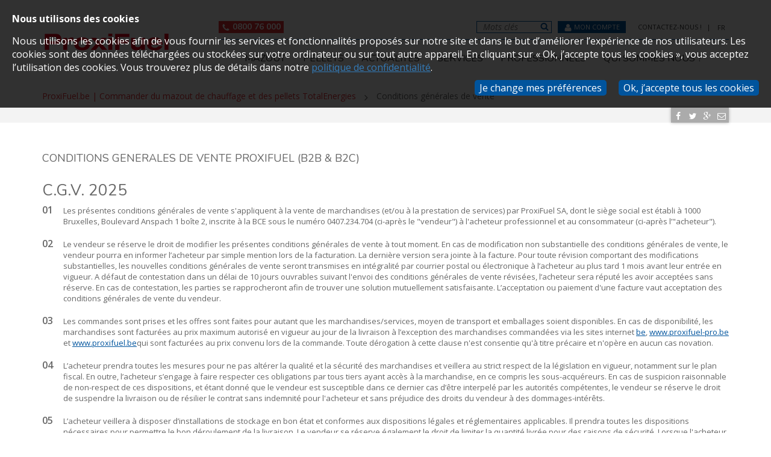

--- FILE ---
content_type: text/html; charset=utf-8
request_url: https://www.proxifuel.be/fr/conditions-generales-de-vente/
body_size: 25220
content:


<!DOCTYPE html>
<html lang="fr-BE">


<head data-cdn="https://www.proxifuel.be/">
    <meta charset="utf-8" />
    <meta name="google-site-verification" content="QCEpfYC2AhYEIUoDFZvPh7Vc7RMRdUJehgkIfrfZwtU" />
    <title>Conditions g&#233;n&#233;rales de vente  | proxifuel.be</title>
    <meta name="description" content="Conditions g&#233;n&#233;rales de vente" />
    <meta name="viewport" content="width=device-width, initial-scale=1">
    <meta name="format-detection" content="telephone=no">

    <link href="https://fonts.googleapis.com/css?family=Open+Sans:400,400i,600,600i,700,700i" rel="stylesheet">
<link href="https://fonts.googleapis.com/css?family=Nunito:300,400,400i,600,600i,700,700i" rel="stylesheet">
<link href="https://www.proxifuel.be/Styles/main.min-h-6A6721F2.css" rel="stylesheet" />




    
    <link rel="apple-touch-icon" sizes="180x180" href="https://www.proxifuel.be/apple-touch-icon-h-1B1C7B11.png">
    <link rel="icon" type="image/png" href="https://www.proxifuel.be/favicon-32x32-h-FD234DD8.png" sizes="32x32">
    <link rel="icon" type="image/png" href="https://www.proxifuel.be/favicon-16x16-h-90BCA24D.png" sizes="16x16">
    <link rel="manifest" href="https://www.proxifuel.be/Manifest/manifest-h-00FB7398.json">
    <link rel="mask-icon" href="https://www.proxifuel.be/safari-pinned-tab-h-B7A40855.svg" color="#00559f">
    

    
        <link rel="alternate" hreflang="fr" href="https://www.proxifuel.be/fr/conditions-generales-de-vente/" />
        <link rel="alternate" hreflang="nl" href="https://www.proxifuel.be/nl/algemene-verkoopsvoorwaarden/" />
        <link rel="alternate" hreflang="de" href="https://www.proxifuel.be/de/allegemeine-geschaeftsbedingungen/" />
    

    <meta name="apple-mobile-web-app-title" content="Proxifuel">
    <meta name="application-name" content="Proxifuel">
    <meta name="theme-color" content="#00559f">
    <meta name="msapplication-TileColor" content="#00559f">
    <meta name="msapplication-TileImage" content="https://www.proxifuel.be/mstile-144x144-h-04075C3F.png">
    <meta name="theme-color" content="#00559f">

    
    <meta property="og:title" content="Conditions g&#233;n&#233;rales de vente " />
    <meta property="og:description" content="Conditions g&#233;n&#233;rales de vente" />
    <meta property="og:type" content="blog" />
    <meta property="og:image" content="/logo-min.png" />
    <meta property="og:url" content="https://www.proxifuel.be/fr/conditions-generales-de-vente/" />
    <meta property="og:site_name" content="Proxifuel" />

    <script src="https://www.google.com/recaptcha/api.js?render=onload&onload=ReCaptchaHelperInitialize" async defer></script>
    <script data-consent="tracking" type="text/plain">
var appInsights=window.appInsights||function(config)
{
    function r(config){ t[config] = function(){ var i = arguments; t.queue.push(function(){ t[config].apply(t, i)})} }
    var t = { config:config},u=document,e=window,o='script',s=u.createElement(o),i,f;for(s.src=config.url||'//az416426.vo.msecnd.net/scripts/a/ai.0.js',u.getElementsByTagName(o)[0].parentNode.appendChild(s),t.cookie=u.cookie,t.queue=[],i=['Event','Exception','Metric','PageView','Trace','Ajax'];i.length;)r('track'+i.pop());return r('setAuthenticatedUserContext'),r('clearAuthenticatedUserContext'),config.disableExceptionTracking||(i='onerror',r('_'+i),f=e[i],e[i]=function(config, r, u, e, o) { var s = f && f(config, r, u, e, o); return s !== !0 && t['_' + i](config, r, u, e, o),s}),t
}({
    instrumentationKey:'be7b66db-559b-46c4-87e1-7a85d3269890'
});

window.appInsights=appInsights;
appInsights.trackPageView();
</script>
    <script src="https://www.proxifuel.be/Scripts/Setup-h-15EB8FFF.js"></script>
    

    


<script data-consent="tracking" type="text/plain" async src="https://www.googletagmanager.com/gtag/js?id=AW-836778573">
</script>
<script data-consent="tracking" type="text/plain">
  window.dataLayer = window.dataLayer || [];
  function gtag() { dataLayer.push(arguments); }
  gtag('js', new Date());
  gtag('config', 'AW-836778573');
</script>




    <!-- Facebook Pixel Code -->
<script data-consent="tracking" type="text/plain">
!function(f,b,e,v,n,t,s)
{if(f.fbq)return;n=f.fbq=function(){n.callMethod?
n.callMethod.apply(n,arguments):n.queue.push(arguments)};
if(!f._fbq)f._fbq=n;n.push=n;n.loaded=!0;n.version='2.0';
n.queue=[];t=b.createElement(e);t.async=!0;
t.src=v;s=b.getElementsByTagName(e)[0];
s.parentNode.insertBefore(t,s)}(window,document,'script',
'https://connect.facebook.net/en_US/fbevents.js');
fbq('init', '431414147798309'); 
fbq('track', 'PageView');
</script>
<noscript>
<img height="1" width="1" 
src="https://www.facebook.com/tr?id=431414147798309&ev=PageView
&noscript=1"/>
</noscript>
<!-- End Facebook Pixel Code -->

    <meta name="google-site-verification" content="byaJz_hvP13LZEZMj7p9DlACjCd8fsQz2d-IRYDHKng" />

</head>


<body id="body">
    <script data-consent="tracking" type="text/plain">
        var utag_data = {
          site_name : "592856",
          site_section: "1",
          page_section: "",
          page_category: "Footer",
          page_subcategory: "",
          page_name: "Conditions-générales-de-vente",
          env_type: "prod",
          language: "1"
        }
    </script>
<script data-consent="tracking" type="text/plain">
    (function(a,b,c,d){
    a='https://tags.tiqcdn.com/utag/totalms/proxifuel/prod/utag.js';
    b=document;c='script';d=b.createElement(c);d.src=a;d.type='text/java'+c;d.async=true;
    a=b.getElementsByTagName(c)[0];a.parentNode.insertBefore(d,a);
    })();
</script>

    <!--Menu responsive ! ! menu dupliqué !!-->
    <aside class="sidebar">
        <nav id="navigationMobile" role="navigation">
    <div class="navTop">
        <form class="search" action="/fr/recherche-par-mots-cles/">
            <input type="search" name="query" placeholder="Mots cl&#233;s" />
            <input type="submit" value="" />
        </form>

        

<div class="language">
    <div class="btn-group" role="group">
        <button type="button" class="dropdown-toggle" data-toggle="dropdown" aria-haspopup="true" aria-expanded="false">
            fr
        </button>
        <ul class="dropdown-menu">
                        <li><a href="/nl/algemene-verkoopsvoorwaarden/">nl</a></li>
                        <li><a href="/de/allegemeine-geschaeftsbedingungen/">de</a></li>
        </ul>
    </div>
</div>



    </div>
    <ul class="level1">
            <li>
                <a class="collapsed" data-toggle="collapse" href="#item-0">Mazout</a>
                <ul class="level2 collapse" id="item-0">

                            <li>
                                <a href="/fr/mazout/evolution-du-prix-du-mazout-en-belgique/">
                                    Evolution du prix du mazout en Belgique
                                </a>
                            </li>
                            <li>
                                <a href="/fr/mazout/commander-du-gasoil-de-chauffage/">
                                    Commander du gasoil de chauffage
                                </a>
                            </li>
                            <li>
                                <a href="/fr/mazout/acheter-du-mazout-de-qualite-superieure/">
                                    Acheter du mazout de qualit&#233; sup&#233;rieure
                                </a>
                            </li>
                            <li>
                                <a href="/fr/mazout/legislation-a-respecter-concernant-les-cuves/">
                                    L&#233;gislation &#224; respecter concernant les cuves
                                </a>
                            </li>
                            <li>
                                <a href="/fr/mazout/tout-savoir-sur-le-mazout-de-chauffage/">
                                    Tout savoir sur le mazout de chauffage
                                </a>
                            </li>
                </ul>
            </li>
            <li>
                <a class="collapsed" data-toggle="collapse" href="#item-1">Pellets</a>
                <ul class="level2 collapse" id="item-1">

                            <li>
                                <a href="/fr/pellets/evolution-du-prix-du-pellet-en-belgique/">
                                    Evolution du prix du Pellet en Belgique
                                </a>
                            </li>
                            <li>
                                <a href="/fr/pellets/acheter-des-pellets-en-sacs-de-15-kg/">
                                    Acheter des pellets en sacs de 15 kg
                                </a>
                            </li>
                            <li>
                                <a href="/fr/pellets/livraison-de-pellets-en-vrac/">
                                    Livraison de pellets en vrac
                                </a>
                            </li>
                            <li>
                                <a href="/fr/pellets/tout-savoir-sur-les-pellets-resineux/">
                                    Tout savoir sur les pellets r&#233;sineux
                                </a>
                            </li>
                </ul>
            </li>
            <li>
                <a class="collapsed" data-toggle="collapse" href="#item-2">Actualit&#233;s</a>
                <ul class="level2 collapse" id="item-2">

                            <li>
                                <a href="/fr/actualites/#category=Astuces &amp; conseils">Astuces &amp; conseils</a>
                            </li>
                            <li>
                                <a href="/fr/actualites/#category=Guide pratique">Guide pratique</a>
                            </li>
                            <li>
                                <a href="/fr/actualites/#category=Prix du mazout">Prix du mazout</a>
                            </li>
                            <li>
                                <a href="/fr/actualites/#category=Actu ProxiFuel">Actu ProxiFuel</a>
                            </li>
                        <li>
                            <a href="/fr/actualites/">Voir toutes les actualit&#233;s</a>
                        </li>
                </ul>
            </li>
            <li>
                <a class="collapsed" data-toggle="collapse" href="#item-3">Services</a>
                <ul class="level2 collapse" id="item-3">

                            <li>
                                <a href="/fr/services/proxifuel-a-votre-service/">
                                    ProxiFuel &#224; votre service
                                </a>
                            </li>
                            <li>
                                <a href="/fr/services/payer-mensuellement/">
                                    Payer mensuellement
                                </a>
                            </li>
                            <li>
                                <a href="/fr/services/la-livraison-automatique-pour-votre-mazout/">
                                    La livraison automatique pour votre mazout
                                </a>
                            </li>
                            <li>
                                <a href="/fr/services/ou-trouver-mes-pellets/">
                                    O&#249; trouver mes pellets ?
                                </a>
                            </li>
                            <li>
                                <a href="/fr/services/commander-online-24h24/">
                                    Commander online 24h/24
                                </a>
                            </li>
                            <li>
                                <a href="/fr/services/electricite-verte/">
                                    Electricit&#233; Verte
                                </a>
                            </li>
                </ul>
            </li>
            <li>
                <a class="collapsed" data-toggle="collapse" href="#item-4">Professionnels</a>
                <ul class="level2 collapse" id="item-4">

                            <li>
                                <a href="/fr/professionnels/proxifuel-pour-les-professionnels/">
                                    ProxiFuel pour les professionnels
                                </a>
                            </li>
                            <li>
                                <a href="/fr/professionnels/mazout-de-chauffage/">
                                    Mazout de chauffage
                                </a>
                            </li>
                            <li>
                                <a href="/fr/professionnels/gasoil-diesel-extra/">
                                    Gasoil Diesel (Extra)
                                </a>
                            </li>
                            <li>
                                <a href="/fr/professionnels/diesel/">
                                    Diesel
                                </a>
                            </li>
                            <li>
                                <a href="/fr/professionnels/gaz-electricite/">
                                    Gaz &amp; Electricit&#233;
                                </a>
                            </li>
                            <li>
                                <a href="/fr/professionnels/adblue/">
                                    Adblue&#174;
                                </a>
                            </li>
                            <li>
                                <a href="/fr/professionnels/pellets-en-vrac/">
                                    Pellets en vrac
                                </a>
                            </li>
                            <li>
                                <a href="/fr/professionnels/biocarburant-hvo100/">
                                    Biocarburant : HVO100
                                </a>
                            </li>
                </ul>
            </li>
            <li>
                <a class="collapsed" data-toggle="collapse" href="#item-5">Qui sommes nous ?</a>
                <ul class="level2 collapse" id="item-5">

                            <li>
                                <a href="/fr/qui-sommes-nous/qui-est-proxifuel/">
                                    Qui est ProxiFuel ?
                                </a>
                            </li>
                            <li>
                                <a href="/fr/qui-sommes-nous/proxifuel-mons/">
                                    ProxiFuel Mons
                                </a>
                            </li>
                            <li>
                                <a href="/fr/qui-sommes-nous/proxifuel-brabant/">
                                    ProxiFuel Brabant
                                </a>
                            </li>
                            <li>
                                <a href="/fr/qui-sommes-nous/proxifuel-liege/">
                                    ProxiFuel Li&#232;ge
                                </a>
                            </li>
                            <li>
                                <a href="/fr/qui-sommes-nous/proxifuel-verlaine/">
                                    ProxiFuel Verlaine
                                </a>
                            </li>
                            <li>
                                <a href="/fr/qui-sommes-nous/proxifuel-namur/">
                                    ProxiFuel Namur
                                </a>
                            </li>
                            <li>
                                <a href="/fr/qui-sommes-nous/proxifuel-hainaut/">
                                    ProxiFuel Hainaut
                                </a>
                            </li>
                            <li>
                                <a href="/fr/qui-sommes-nous/proxifuel-flandres/">
                                    ProxiFuel Flandres
                                </a>
                            </li>
                            <li>
                                <a href="/fr/qui-sommes-nous/proxifuel-anvers/">
                                    ProxiFuel Anvers
                                </a>
                            </li>
                            <li>
                                <a href="/fr/qui-sommes-nous/proxifuel-limbourg/">
                                    ProxiFuel Limbourg
                                </a>
                            </li>
                            <li>
                                <a href="/fr/qui-sommes-nous/proxifuel-east-belgium/">
                                    ProxiFuel East Belgium
                                </a>
                            </li>
                </ul>
            </li>
    </ul>
    <div class="phone">
            <a href="/fr/contactez-nous/">Contactez-nous !</a>
        
        <i class="icon-phone"></i>
        <a href="tel:080076000">0800 76 000</a>
    </div>
</nav>
    </aside>
    <!--Fin menu responsive-->
    <div class="wrapper">
        <a href="#body" class="nav-button-open" aria-label="open navigation">
            <i class="icon-bars"></i>
        </a>
        <a href="#" class="nav-button-close" aria-label="close navigation">
            <i class="icon-bars"></i>
        </a>
        <div class="ko-container-master"
             data-placeholder="Code postal"
             data-loginmodaltitle=""
             data-loginmodalmessage=""
             data-loginmodallink="/fr/mot-de-passe-oublie/"
             data-loginmodallinkname="Mot de passe oubli&#233; ?"
             data-ctastickyboxselected=>
                <div class="check-account btnConnect visible-xs">
                    <a href="#" class="trigger-login">
                        <i class="icon-user"></i>
                        
                    </a>
                    <div class="hoverLogin hidden">
                        <form>
    
    <div class="form-group">
        <input id="mobile-email" name="Email" placeholder="Adresse e-mail *" type="email" data-bind="value: model.email">
    </div>

    
    <div class="form-group">
        <input id="mobile-psw1" name="Psw1" placeholder="Mot de passe *" type="password" data-bind="value: model.password" autocomplete="off">
    </div>

    
    <div class="form-group">
        <input type="submit" class="btn-primary" rows="20" value="Connexion" data-bind="click: $root.login.bind($data, '/fr/mon-compte/mes-commandes/')">
    </div>

    
    <div class="form-group">
        <input type="button" class="btn-primary" rows="20" value="Cr&#233;er un compte" data-bind="click: $root.redirect.bind($data, '/fr/je-me-cree-un-compte/')">
    </div>

    
    <div class="form-group row remember">
        <label class="alert alert-danger" role="alert" data-bind="css: {hidden: model.loginState() != -1}">
            <i class="icon-exclamation-triangle"></i>
            <span><!-- ko text: model.error --><!-- /ko --></span>
            <span data-bind="css: {hidden: model.remainingAttempts() <= 0}" class="remaining-attempts">Nombre de tentatives restantes: <!-- ko text: model.remainingAttempts --><!-- /ko --></span>
        </label>
        <div class="col-xs-6">
            <input id="mobile-remember" name="remember" type="checkbox" data-bind="checked: model.rememberMe">
            <label class="label-box" for="mobile-remember">
                Se souvenir de moi
            </label>
        </div>
        <a href="/fr/mot-de-passe-oublie/" class="col-xs-6 forgotten-password">
            Mot de passe oubli&#233; ?
        </a>
    </div>
</form>
                    </div>
                </div>

        <header class="container">
            <div class="row">
                <a href="/fr/" class="logo col-sm-12 col-md-3">
                    <strong>Proxifuel</strong>
                    <img src="https://www.proxifuel.be/Images/logo-min-h-033C1E67.png" alt="Logo Proxifuel" />
                </a>

                <div class="navigation col-sm-12 col-md-9">
                    <div class="phone">
                        <i class="icon-phone"></i>
                        <a href="tel:080076000">0800 76 000</a>
                    </div>
                    <div class="pull-right">
                        <form class="search" action="/fr/recherche-par-mots-cles/">
                            <input type="search" name="query" placeholder="Mots cl&#233;s" />
                            <input type="submit" value="" />
                        </form>
                        <div class="check-account Bloclogout hidden" data-bind="css: { hidden: !isAuthenticated() }">
                            <a href="/fr/mon-compte/mes-commandes/" class="connect">
                                <i class="icon-user"></i>
                                Mon compte
                            </a>
                            <div class="hoverLogout">
                                <a href="#" data-bind="click: $root.logout.bind($data, '/fr/')">D&#233;connexion</a>
                            </div>
                        </div>
                        <div class="check-account hidden" data-bind="css: { hidden: isAuthenticated() }">
                            <a href="#" class="connect trigger-login">
                                <i class="icon-user"></i>
                                Mon compte
                            </a>
                            <div class="hoverLogin hidden">
                                <form>
    
    <div class="form-group">
        <input id="desktop-email" name="Email" placeholder="Adresse e-mail *" type="email" data-bind="value: model.email">
    </div>

    
    <div class="form-group">
        <input id="desktop-psw1" name="Psw1" placeholder="Mot de passe *" type="password" data-bind="value: model.password" autocomplete="off">
    </div>

    
    <div class="form-group">
        <input type="submit" class="btn-primary" rows="20" value="Connexion" data-bind="click: $root.login.bind($data, '/fr/mon-compte/mes-commandes/')">
    </div>

    
    <div class="form-group">
        <input type="button" class="btn-primary" rows="20" value="Cr&#233;er un compte" data-bind="click: $root.redirect.bind($data, '/fr/je-me-cree-un-compte/')">
    </div>

    
    <div class="form-group row remember">
        <label class="alert alert-danger" role="alert" data-bind="css: {hidden: model.loginState() != -1}">
            <i class="icon-exclamation-triangle"></i>
            <span><!-- ko text: model.error --><!-- /ko --></span>
            <span data-bind="css: {hidden: model.remainingAttempts() <= 0}" class="remaining-attempts">Nombre de tentatives restantes: <!-- ko text: model.remainingAttempts --><!-- /ko --></span>
        </label>
        <div class="col-xs-6">
            <input id="desktop-remember" name="remember" type="checkbox" data-bind="checked: model.rememberMe">
            <label class="label-box" for="desktop-remember">
                Se souvenir de moi
            </label>
        </div>
        <a href="/fr/mot-de-passe-oublie/" class="col-xs-6 forgotten-password">
            Mot de passe oubli&#233; ?
        </a>
    </div>
</form>
                            </div>
                        </div>

                        <ul class="linkTop">
                                <li>
                                    <a href="/fr/contactez-nous/">Contactez-nous !</a>
                                </li>
                        </ul>

                        

<div class="language">
    <div class="btn-group" role="group">
        <button type="button" class="dropdown-toggle" data-toggle="dropdown" aria-haspopup="true" aria-expanded="false">
            fr
        </button>
        <ul class="dropdown-menu">
                        <li><a href="/nl/algemene-verkoopsvoorwaarden/">nl</a></li>
                        <li><a href="/de/allegemeine-geschaeftsbedingungen/">de</a></li>
        </ul>
    </div>
</div>



                    </div>

                    <nav id="navigation" role="navigation">
    <ul class="level1">
                <li>
                    <a href="/fr/mazout/" >Mazout</a>
                    <ul class="level2">
                            <li>
                                <a href="/fr/mazout/evolution-du-prix-du-mazout-en-belgique/">
                                    Evolution du prix du mazout en Belgique
                                </a>
                            </li>
                            <li>
                                <a href="/fr/mazout/commander-du-gasoil-de-chauffage/">
                                    Commander du gasoil de chauffage
                                </a>
                            </li>
                            <li>
                                <a href="/fr/mazout/acheter-du-mazout-de-qualite-superieure/">
                                    Acheter du mazout de qualit&#233; sup&#233;rieure
                                </a>
                            </li>
                            <li>
                                <a href="/fr/mazout/legislation-a-respecter-concernant-les-cuves/">
                                    L&#233;gislation &#224; respecter concernant les cuves
                                </a>
                            </li>
                            <li>
                                <a href="/fr/mazout/tout-savoir-sur-le-mazout-de-chauffage/">
                                    Tout savoir sur le mazout de chauffage
                                </a>
                            </li>
                    </ul>
                </li>
                <li>
                    <a href="/fr/pellets/" >Pellets</a>
                    <ul class="level2">
                            <li>
                                <a href="/fr/pellets/evolution-du-prix-du-pellet-en-belgique/">
                                    Evolution du prix du Pellet en Belgique
                                </a>
                            </li>
                            <li>
                                <a href="/fr/pellets/acheter-des-pellets-en-sacs-de-15-kg/">
                                    Acheter des pellets en sacs de 15 kg
                                </a>
                            </li>
                            <li>
                                <a href="/fr/pellets/livraison-de-pellets-en-vrac/">
                                    Livraison de pellets en vrac
                                </a>
                            </li>
                            <li>
                                <a href="/fr/pellets/tout-savoir-sur-les-pellets-resineux/">
                                    Tout savoir sur les pellets r&#233;sineux
                                </a>
                            </li>
                    </ul>
                </li>
                <li class="actu">
                    <a href="/fr/actualites/" >Actualit&#233;s</a>

                    <ul class="level2 multibloc">
                        <li class="categorieListing">
                            <ul>
                                    <li>
                                        <a href="/fr/actualites/#category=Astuces &amp; conseils">Astuces &amp; conseils</a>
                                    </li>
                                    <li>
                                        <a href="/fr/actualites/#category=Guide pratique">Guide pratique</a>
                                    </li>
                                    <li>
                                        <a href="/fr/actualites/#category=Prix du mazout">Prix du mazout</a>
                                    </li>
                                    <li>
                                        <a href="/fr/actualites/#category=Actu ProxiFuel">Actu ProxiFuel</a>
                                    </li>
                                <li class="linkToAll">
                                    <a href="/fr/actualites/">Voir toutes les actualit&#233;s<i class="icon -angle-double-right"></i></a>
                                </li>
                            </ul>
                        </li>
                        <li class="lastActualite">
                                <article>
                                    <a href="/fr/actualites/les-pellets-totalenergies-une-fabrication-respectueuse-de-l-environnement/">
                                        <div class="categorie">Actu ProxiFuel</div>
                                        <img src="https://www.proxifuel.be/media/1388/climate.LastNewsNavigation-h-FC280E37.jpg" alt="climate.jpg">
                                        <div class="content">
                                            <div class="dateActu">
                                                13 f&#233;vrier 2025
                                            </div>
                                            <div class="titleActu">
                                                Les pellets TotalEnergies : une fabrication respectueuse de l’environnement
                                            </div>
                                        </div>
                                    </a>
                                </article>
                                <article>
                                    <a href="/fr/actualites/comment-optimiser-la-consommation-de-vos-pellets-de-bois-cet-hiver/">
                                        <div class="categorie">Astuces &amp; conseils</div>
                                        <img src="https://www.proxifuel.be/media/1190/commander_du_pellets_actualite_1.LastNewsNavigation-h-EF75F9A1.jpg" alt="commander_du_pellets_actualite_1.jpg">
                                        <div class="content">
                                            <div class="dateActu">
                                                06 f&#233;vrier 2025
                                            </div>
                                            <div class="titleActu">
                                                Comment optimiser la consommation de vos pellets de bois cet hiver ?
                                            </div>
                                        </div>
                                    </a>
                                </article>
                        </li>
                    </ul>
                </li>
                <li>
                    <a href="/fr/services/" >Services</a>
                    <ul class="level2">
                            <li>
                                <a href="/fr/services/proxifuel-a-votre-service/">
                                    ProxiFuel &#224; votre service
                                </a>
                            </li>
                            <li>
                                <a href="/fr/services/payer-mensuellement/">
                                    Payer mensuellement
                                </a>
                            </li>
                            <li>
                                <a href="/fr/services/la-livraison-automatique-pour-votre-mazout/">
                                    La livraison automatique pour votre mazout
                                </a>
                            </li>
                            <li>
                                <a href="/fr/services/ou-trouver-mes-pellets/">
                                    O&#249; trouver mes pellets ?
                                </a>
                            </li>
                            <li>
                                <a href="/fr/services/commander-online-24h24/">
                                    Commander online 24h/24
                                </a>
                            </li>
                            <li>
                                <a href="/fr/services/electricite-verte/">
                                    Electricit&#233; Verte
                                </a>
                            </li>
                    </ul>
                </li>
                <li>
                    <a href="/fr/professionnels/" >Professionnels</a>
                    <ul class="level2">
                            <li>
                                <a href="/fr/professionnels/proxifuel-pour-les-professionnels/">
                                    ProxiFuel pour les professionnels
                                </a>
                            </li>
                            <li>
                                <a href="/fr/professionnels/mazout-de-chauffage/">
                                    Mazout de chauffage
                                </a>
                            </li>
                            <li>
                                <a href="/fr/professionnels/gasoil-diesel-extra/">
                                    Gasoil Diesel (Extra)
                                </a>
                            </li>
                            <li>
                                <a href="/fr/professionnels/diesel/">
                                    Diesel
                                </a>
                            </li>
                            <li>
                                <a href="/fr/professionnels/gaz-electricite/">
                                    Gaz &amp; Electricit&#233;
                                </a>
                            </li>
                            <li>
                                <a href="/fr/professionnels/adblue/">
                                    Adblue&#174;
                                </a>
                            </li>
                            <li>
                                <a href="/fr/professionnels/pellets-en-vrac/">
                                    Pellets en vrac
                                </a>
                            </li>
                            <li>
                                <a href="/fr/professionnels/biocarburant-hvo100/">
                                    Biocarburant : HVO100
                                </a>
                            </li>
                    </ul>
                </li>
                <li>
                    <a href="/fr/qui-sommes-nous/" >Qui sommes nous ?</a>
                    <ul class="level2">
                            <li>
                                <a href="/fr/qui-sommes-nous/qui-est-proxifuel/">
                                    Qui est ProxiFuel ?
                                </a>
                            </li>
                            <li>
                                <a href="/fr/qui-sommes-nous/proxifuel-mons/">
                                    ProxiFuel Mons
                                </a>
                            </li>
                            <li>
                                <a href="/fr/qui-sommes-nous/proxifuel-brabant/">
                                    ProxiFuel Brabant
                                </a>
                            </li>
                            <li>
                                <a href="/fr/qui-sommes-nous/proxifuel-liege/">
                                    ProxiFuel Li&#232;ge
                                </a>
                            </li>
                            <li>
                                <a href="/fr/qui-sommes-nous/proxifuel-verlaine/">
                                    ProxiFuel Verlaine
                                </a>
                            </li>
                            <li>
                                <a href="/fr/qui-sommes-nous/proxifuel-namur/">
                                    ProxiFuel Namur
                                </a>
                            </li>
                            <li>
                                <a href="/fr/qui-sommes-nous/proxifuel-hainaut/">
                                    ProxiFuel Hainaut
                                </a>
                            </li>
                            <li>
                                <a href="/fr/qui-sommes-nous/proxifuel-flandres/">
                                    ProxiFuel Flandres
                                </a>
                            </li>
                            <li>
                                <a href="/fr/qui-sommes-nous/proxifuel-anvers/">
                                    ProxiFuel Anvers
                                </a>
                            </li>
                            <li>
                                <a href="/fr/qui-sommes-nous/proxifuel-limbourg/">
                                    ProxiFuel Limbourg
                                </a>
                            </li>
                            <li>
                                <a href="/fr/qui-sommes-nous/proxifuel-east-belgium/">
                                    ProxiFuel East Belgium
                                </a>
                            </li>
                    </ul>
                </li>
    </ul>
</nav>
                </div>
            </div>
        </header>

        </div>

        

<div class="container topPage">
    <ul class="breadcrumb">
        <li>
            <a href="/fr/">ProxiFuel.be | Commander du mazout de chauffage et des pellets TotalEnergies</a>
        </li>

    <li class="active">
        Conditions g&#233;n&#233;rales de vente 
    </li>
</ul>
    <div class="follow hidden-sm-down">
        <div class="addthis_toolbox" 
     addthis:url="https://www.proxifuel.be/fr/conditions-generales-de-vente/" 
     addthis:title="Conditions g&#233;n&#233;rales de vente " 
     addthis:description="Conditions g&#233;n&#233;rales de vente" 
     addthis:media="https://www.proxifuel.be/Images/no-image-h-7CDA601B.png">
    <ul>
        <li>
            <a class="addthis_button_facebook">
                <i class="icon-facebook"></i>
            </a>
        </li>
        <li>
            <a class="addthis_button_twitter">
                <i class="icon-twitter"></i>
            </a>
        </li>
        <li>
            <a class="addthis_button_google">
                <i class="icon-google-plus"></i>
            </a>
        </li>
        <li>
            <a class="addthis_button_email">
                <i class="icon-envelope-o"></i>
            </a>
        </li>
    </ul>
</div>
    </div>
</div>
<div class="wrapper_inner white">
    <article>
        <div class="container">
            <div class="row contenu">
                <div class="col-xs-12 flex">
                    
                    <h1></h1>
                    <div class="chapeau">
                        <p></p>
                    </div>



                </div>
            </div>
        </div>
        
        <div class="after contenu">
            
    <div class="umb-grid">
                <div class="grid-section">
    <div >
        <div class='container'>
        <div class="row clearfix">
            <div class="col-md-12 column">
                <div >
                            
    
<h2>CONDITIONS GENERALES DE VENTE PROXIFUEL (B2B &amp; B2C)</h2>
<h1>C.G.V. 2025</h1>
<ol>
<li>Les présentes conditions générales de vente s'appliquent à la vente de marchandises (et/ou à la prestation de services) par ProxiFuel SA, dont le siège social est établi à 1000 Bruxelles, Boulevard Anspach 1 boîte 2, inscrite à la BCE sous le numéro 0407.234.704 (ci-après le "vendeur") à l'acheteur professionnel et au consommateur (ci-après l’"acheteur").</li>
<li>Le vendeur se réserve le droit de modifier les présentes conditions générales de vente à tout moment. En cas de modification non substantielle des conditions générales de vente, le vendeur pourra en informer l’acheteur par simple mention lors de la facturation. La dernière version sera jointe à la facture. Pour toute révision comportant des modifications substantielles, les nouvelles conditions générales de vente seront transmises en intégralité par courrier postal ou électronique à l’acheteur au plus tard 1 mois avant leur entrée en vigueur. A défaut de contestation dans un délai de 10 jours ouvrables suivant l'envoi des conditions générales de vente révisées, l’acheteur sera réputé les avoir acceptées sans réserve. En cas de contestation, les parties se rapprocheront afin de trouver une solution mutuellement satisfaisante. L’acceptation ou paiement d'une facture vaut acceptation des conditions générales de vente du vendeur.</li>
<li>Les commandes sont prises et les offres sont faites pour autant que les marchandises/services, moyen de transport et emballages soient disponibles. En cas de disponibilité, les marchandises sont facturées au prix maximum autorisé en vigueur au jour de la livraison à l’exception des marchandises commandées via les sites internet <span><a href="http://www.mazoutonline.be/">be</a></span>, <span><a href="http://www.proxifuel-pro.be">www.proxifuel-pro.be</a></span> et <span><a href="http://www.proxifuel.be/">www.proxifuel.be</a></span>qui sont facturées au prix convenu lors de la commande. Toute dérogation à cette clause n'est consentie qu'à titre précaire et n'opère en aucun cas novation.</li>
<li>L’acheteur prendra toutes les mesures pour ne pas altérer la qualité et la sécurité des marchandises et veillera au strict respect de la législation en vigueur, notamment sur le plan fiscal. En outre, l’acheteur s’engage à faire respecter ces obligations par tous tiers ayant accès à la marchandise, en ce compris les sous-acquéreurs. En cas de suspicion raisonnable de non-respect de ces dispositions, et étant donné que le vendeur est susceptible dans ce dernier cas d’être interpelé par les autorités compétentes, le vendeur se réserve le droit de suspendre la livraison ou de résilier le contrat sans indemnité pour l'acheteur et sans préjudice des droits du vendeur à des dommages-intérêts.</li>
<li>L’acheteur veillera à disposer d’installations de stockage en bon état et conformes aux dispositions légales et réglementaires applicables. Il prendra toutes les dispositions nécessaires pour permettre le bon déroulement de la livraison. Le vendeur se réserve également le droit de limiter la quantité livrée pour des raisons de sécurité. Lorsque l'acheteur a précisé le nombre de litres à livrer, le vendeur n'assume aucune responsabilité en cas de débordement. En cas d’incident lors de la livraison, l’acheteur en informera immédiatement le chauffeur ainsi que le vendeur.</li>
<li>Le vendeur garantit que les marchandises livrées sont conformes au Règlement REACH (règlement CE n° 1907/2006 relatif à l’enregistrement, l’évaluation et l’autorisation des substances chimiques) en vigueur au jour de la livraison, pour les usages visés dans les Fiches de Données Sécurité (FDS). Les FDS sont disponibles sur http://sdstotalms.total.com. La marche à suivre sur le site internet est la suivante : encoder le nom de la marchandise, encoder le pays (Belgique) et ensuite cliquer sur rechercher. <br />L'acheteur s'engage à respecter les dispositions et précautions que les FDS contiennent et à les transmettre à son personnel et aux sous-acquéreurs éventuels. Le vendeur ne sera en aucun cas responsable des dommages quelconques résultant d’un défaut d’information par l’acheteur du contenu des FDS, du non-respect de ce contenu par tout utilisateur en aval ni d’une utilisation des marchandises qui n’aurait pas été prévue dans les FDS ou déconseillée par le vendeur.<br />La qualité des marchandises livrées est définie exclusivement par les spécifications établies par le vendeur. Les utilisations des marchandises identifiées au sens du Règlement REACH ne constituent par elles-mêmes aucun accord entre parties quant à la qualité des marchandises ou quant à un usage déterminé de celles-ci.</li>
<li> 
<ul>
<li>Le vendeur aura le droit de suspendre ou de limiter ses livraisons dans les cas de force majeure, cas fortuits et tous faits qui limitent la possibilité du vendeur d'acheter, de transporter, d'importer, de décharger ou de distribuer les marchandises.Sans que cette énumération soit exhaustive et outre les cas reconnus par la législation ou la jurisprudence comme des cas de force majeure, les cas suivants sont considérés comme des cas de force majeure : guerre, émeute, grève, pandémie, restrictions apportées aux importations ou exportations, blocus, accidents de toute nature survenus même en route, défaut d'emballage ou moyens de transport, pénurie de produits ou de matières premières, restrictions de toute nature survenue tant dans les pays producteurs que dans les pays consommateurs.</li>
<li>En cas de hausse des salaires, taxes, droits, impôts, frais de transport ou d'assurance, de majoration des matières premières nécessaires à la fabrication de la marchandise et de toute cause pouvant influencer son prix de revient, le vendeur se réserve le droit de majorer proportionnellement le prix stipulé dans le contrat.</li>
<li>En cas de perturbation du marché des produits pétroliers en raison d’une décision d'une autorité ou en raison d’un événement imprévisible, le vendeur pourra suspendre temporairement l’exécution de ses obligations.</li>
<li>L’acheteur aura le droit de mettre fin au contrat sans indemnité au cas où l’application de la présente disposition dure plus de six mois à dater du début de la suspension ou limitation exercée. Dans le cas où l’acheteur a une obligation d’exclusivité à l’égard du vendeur, le délai de six mois est ramené à trois mois.<br /><br /></li>
</ul>
</li>
<li>Toutes les ventes sont faites au comptant. Tout autre mode de paiement accepté n'opère pas novation. Les factures sont dues à la date d’échéance mentionnée sur celles-ci. Si l’échéance d’une facture tombe un week-end ou un jour férié, cette facture est due le jour ouvrable qui précède. En cas de paiement par domiciliation, la facture vaut pré-notification du prélèvement qui s’effectuera à la date d’échéance mentionnée sur la facture, le délai de pré-notification étant réduit à 5 jours minimum. L’acheteur doit vérifier l’application correcte des tarifs ou ristournes avant tout paiement de facture. Toute contestation après le paiement de la facture ne pourra être prise en considération. Toutes taxes ou droits quelconques établis ou à établir par le gouvernement belge ou par une autre autorité compétente sont à charge de l'acheteur.<br /><br /></li>
<li><u>En ce qui concerne un acheteur qui a la qualité d’entreprise</u>:<br />Toute facture impayée à son échéance porte de plein droit et sans mise en demeure intérêt au taux de 10% l'an, depuis sa date d'échéance jusqu'au complet paiement, tout mois commencé étant dû en entier. <br />Tout retard de paiement et/ou règlement partiel d’une seule facture entraîne de plein droit et sans mise en demeure préalable, l’exigibilité immédiate de toutes les sommes, même non échues, dues par l’acheteur. En outre, il confère au vendeur le droit de résilier le contrat ou, le cas échéant, les commandes en cours pour les livraisons restantes à faire via notification par lettre recommandée.<br />En outre, toute facture demeurant impayée suite à un premier rappel écrit adressé à l'acheteur sera automatiquement majorée de 9% avec un minimum de 50 € destinée à réparer le préjudice causé au vendeur dans la gestion et l'organisation de son entreprise.<br /><br />En cas d'utilisation injustifiée par l’acheteur de son droit au remboursement prévu par les articles VII.46 et VII.47 du Code de droit économique, le vendeur aura le droit de réclamer - outre les dommages et intérêts prévus ci-dessus en cas de paiement tardif - le remboursement de tous les frais supportés par lui suite à l'exercice injustifié par l’acheteur du droit au remboursement.<br /><br /></li>
<li><u>En ce qui concerne un acheteur ayant la qualité de consommateur (particulier) :<br /></u>Le défaut de paiement d’une facture à son échéance entrainera l’envoi d’un 1<sup>er</sup> rappel sans frais.<br />Le non-paiement du montant dû dans un délai de 14 jours qui suit le 3<sup>ème</sup> jour ouvrable de l’envoi entrainera de plein droit et sans nouvelle mise en demeure, la comptabilisation d’un intérêt de retard calculé conformément au taux directeur majoré de huit points de pourcentage visé à l’article 5, alinéa 2, de la loi du 2 août 2002 concernant la lutte contre le retard de paiement dans les transactions commerciales sur le montant restant dû. Cet intérêt varie semestriellement.<br />En sus de l’intérêt de retard, une indemnité forfaitaire sera réclamée et se calculera comme suit :
<ul>
<li>Pour un montant restant dû inférieur ou égal à 150 €, l’indemnité forfaitaire sera de 20 € ;</li>
<li>Pour un montant restant dû compris entre 150,01 et 500 €, l’indemnité forfaitaire sera de 30 € plus 10% du montant restant dû ;</li>
<li>Pour un montant restant dû supérieur à 500 €, l’indemnité forfaitaire sera de 65 € plus 5% du montant restant dû sur la tranche supérieure à 500 € avec un maximum de 2.000 €.<br /><br />En ce qui concerne <u>les contrats relatifs à livraison régulière des marchandises ou de services</u>, le défaut de paiement pour trois échéances impayées entraînera l'envoi de rappels sans frais dans la limite de trois échéances impayées par année calendaire. Dès le 4<sup>ème</sup> rappel, des frais à hauteur de 7,50 € majorés des frais d’envois postaux seront facturés.</li>
</ul>
</li>
<li>Les risques liés aux marchandises sont transférés à l’acheteur au plus tard lors de la livraison. Cependant et par dérogation à l’article 5.79 du Code civil, les marchandises restent la propriété exclusive du vendeur jusqu'au paiement complet du prix et jusqu’au paiement d’éventuels intérêts de retard et autres indemnités dues par l'acheteur.<br />En cas de revente des marchandises par l’acheteur à un sous-acquéreur avant que l’acheteur n’ait procédé au paiement complet, ce dernier s'engage à informer le sous-acquéreur de la réserve de propriété du vendeur et à avertir le vendeur de la cession afin que ce dernier puisse préserver ses droits et, le cas échéant, exercer à l'égard du sous-acquéreur une action en revendication.</li>
<li>Le vendeur s'engage à déployer les soins d'une personne prudente et raisonnable pour que les marchandises soient livrées dans le délai convenu. En cas de retard de livraison l'acheteur pourra réclamer au vendeur une indemnité forfaitaire égale à 0,5% du montant total de la commande par jour de retard et ce à condition (i) que les marchandises n’aient pas été livrées 48 heures après une mise en demeure de l'acheteur et (ii) que le retard soit exclusivement imputable au vendeur. Cette indemnité ne peut pas excéder 15% du montant total de la commande. En cas de commande passée sur les sites internet <span><a href="http://www.mazoutonline.be/">be</a></span>, <span><a href="http://www.proxifuel-pro.be">www.proxifuel-pro.be</a></span> et <span><a href="http://www.proxifuel.bea">www.proxifuel.be</a></span> au vendeur, l’acheteur ne bénéficie pas du droit de rétractation dans le cadre de la fourniture de mazout de chauffage.<br /><br /></li>
<li>Dans le cadre de la fourniture de pellets en sac l’acheteur dispose d’un droit de rétractation de 14 jours. L’acheteur perd ce droit de rétractation dès l’ouverture ou l’endommagement du sac de pellets. Le droit de rétractation s’exerce par l’envoi d’un e-mail à l’adresse : <span><a href="mailto:info@proxifuel.be">info@proxifuel.be.</a><br /><br /></span></li>
<li>Le contrôle des marchandises ainsi que de la qualité se fera au moment de la livraison. A défaut de réclamation dans les trois jours de la livraison, l'acheteur est présumé agréer la marchandise.</li>
<li><br />
<ul>
<li>Le vendeur ne pourra être tenu responsable envers l’acheteur d’aucun dommage, qu’il soit direct, indirect, spécial, accessoire ou économique, sauf en cas de décès ou de dommages corporels causés par sa faute, en cas de faute grave ou de dol. Cela inclut, sans s’y limiter, toute perte de temps, perte financière, perte de données, perte de clientèle, perte d’opportunités commerciales ou perte de bénéfices résultant de la fourniture, de l’utilisation ou de la vente des marchandises ou services par l’acheteur, ou en lien avec ces derniers. A ce titre, l’acheteur garantit le vendeur contre toute action intentée par des tiers.<br />En tout état de cause et sauf disposition contraire expresse des présentes, la responsabilité intégrale du vendeur, quelle que soit la nature de la réclamation (contractuelle, extracontractuelle, y compris en cas de faute), ne pourra en aucun cas excéder le montant total payé par l’acheteur au vendeur pour les marchandises ou services concerné(e)s.</li>
<li>Sans préjudice des obligations essentielles du contrat, le vendeur ne pourra être tenu responsable envers l’acheteur du dommage quelconque, qu’il soit direct, indirect, spécial, accessoire ou économique résultant des actes commis par les personnes dont il répond, à l'exception du dol ou de la faute grave commis par ses préposés.</li>
<li>Le non-exécution ou l'exécution défectueuse d'une obligation contractuelle par le vendeur ne peut constituer que le fondement d'une action en responsabilité contractuelle à l'encontre du vendeur, dans les strictes limites prévues par le présentes conditions générales, mais en aucun cas le fondement d'une action en responsabilité, en ce compris responsabilité extracontractuelle, à l'encontre d'un auxiliaire du vendeur, tel que, mais sans s'y limiter, un employé, un prestataire de services indépendant personne physique, un prestataire de services indépendant personne morale ou un administrateur.</li>
</ul>
</li>
<li>Conformément à la réglementation en vigueur relative aux traitements des données à caractère personnel et en particulier au Règlement n° 2016/679 (RGPD), (ci-après "Règlementation Applicable"), le vendeur, traite, en tant que responsable du traitement, vos données à caractère personnel aux fins de la gestion des commandes et des livraisons, de la gestion de votre compte client, de la facturation et des paiements. La base légale des traitements se fonde sur l'exécution du contrat ou sur un intérêt légitime du vendeur (par exemple dans le cadre de sa politique de sécurité). Les destinataires des données sont le vendeur et les sociétés intervenant pour les besoins de la passation de la commande ou de l’exécution du contrat. Les données à caractère personnel sont réservées à l’usage du vendeur et ne pourront être transmises qu’à des sociétés TotalEnergies ou des prestataires intervenant dans l’exécution de la commande ou du contrat. Ces données seront conservées par le vendeur pendant toute la durée du contrat et 5 ans après son échéance sous réserve d’éventuelles obligations légales. Conformément à la Règlementation Applicable, toute personne physique dispose d’un droit d’accès, de rectification, d’effacement, ainsi que d’un droit d’opposition, de limitation et de portabilité relativement aux informations la concernant. Ces droits pourront être exercés auprès du vendeur, soit par courrier : ProxiFuel, Legal - Data Protection Officer, boulevard Anspach 1/boite 2 - 1000 Bruxelles, soit par e-mail : <a href="mailto:personaldata@proxifuel.be">personaldata@proxifuel.be</a>. Pour plus d’informations, vous pouvez consultez notre charte de données à caractère personnel accessible sur https://www.proxifuel.be/fr/confidentialite/. L’acheteur s’engage à informer les personnes physiques concernées de l’ensemble de ces dispositions. Toute personne physique dispose également du droit d’introduire une réclamation auprès de l’Autorité de Protection des Données soit par courrier à Autorité de protection des données, rue de la Presse 35 - 1000 Bruxelles, soit par e-mail : contact@apd-gba.be.</li>
<li><br />
<ul>
<li>Pour les besoins du présent contrat, le terme « Réglementations Sanctions » signifie toute loi, réglementation, embargo ou autre mesure restrictive (économique, financière, commerciale, etc.) en matière de sanctions économiques et de contrôle des exportations applicable aux parties, qui est adoptée, administrée, imposée, mise en œuvre et/ou appliquée ponctuellement par l’une ou l’autre des autorités compétentes ayant compétence sur les parties et le(s) produit(s) (ou services), y compris l’Union européenne, la France, la Belgique, tout autre Etat membre de l’Union européenne et les Etats-Unis d’Amérique (ci-après les « Autorités Compétentes »).</li>
<li><span> Le présent contrat doit être exécuté par les parties en conformité avec les Réglementations Sanctions applicables aux parties et aux marchandises (ou services) telles que définies ci-dessus. Si l’une des parties n’est pas en mesure d’exécuter le présent contrat en raison d’un conflit entre les lois applicables, les dispositions spécifiées au paragraphe 8 du présent article s’appliquent. </span><span></span></li>
<li><span> L’acheteur s’engage à ne pas, directement ou indirectement, distribuer, vendre, fournir, exporter, réexporter ou autrement transférer les marchandises achetées auprès du vendeur, en contravention avec les Réglementations Sanctions. </span><span></span></li>
<li><span> En outre, l’acheteur s’engage et garantit qu’il ne distribuera, ne vendra, ne fournira, n’exportera, ne réexportera et/ou autrement ne transférera pas, directement ou indirectement, les marchandises achetées auprès du vendeur en Russie et/ou en Biélorussie et/ou pour une utilisation en Russie et/ou en Biélorussie, ainsi que dans tout pays qui viendrait à faire l’objet de restrictions par les Autorités Compétentes. </span></li>
<li><span> L’acheteur s’engage à mettre en œuvre des procédures adéquates pour se conformer aux Réglementations Sanctions et détecter d’éventuelles activités non conformes de tiers, y compris d’éventuels revendeurs, et à appliquer ces procédures aux transactions relatives aux marchandises achetées au vendeur.</span><span> </span></li>
<li><span> En cas de violation des paragraphes 2, 3, 4 ou 5 du présent article par l’acheteur, le vendeur a le droit de suspendre l'exécution du présent contrat et/ou de le résilier. Dans ce cas, l’acheteur ne pourra prétendre à aucun éventuel droit à compensation prévu au titre du présent contrat. </span></li>
<li><span> Tout au long de l’exécution du contrat, l’acheteur s’engage à porter à la connaissance du vendeur par écrit et sans délai toute information susceptible d’affecter les déclarations ou engagements visés aux paragraphes 2, 3, 4 et 5 du présent article, y compris concernant les activités de tiers qui pourraient contrevenir à ces mêmes paragraphes. L’acheteur met à la disposition du vendeur les informations relatives au respect de ses obligations visées aux paragraphes 2, 3, 4 et 5 du présent article dans un délai de deux semaines à compter de la demande, par écrit, de ces informations par le vendeur.</span></li>
<li>Aucune partie ne sera dans l’obligation d’exécuter ses obligations dues au titre du contrat si cette exécution constitue ou pourrait constituer une violation ou être incompatible avec, ou exposer cette partie (ci-après la « Partie Affectée ») à des condamnations en vertu des Réglementations Sanctions. Le cas échéant, la Partie Affectée doit notifier, dans les meilleurs délais par écrit, à l’autre partie son impossibilité d’exécuter le contrat. La Partie Affectée pourra choisir soit (i) de suspendre l’exécution des obligations contractuelles affectées jusqu’à ce qu’elle soit en mesure d’exécuter légalement ses obligations, soit (ii) de mettre fin au contrat lorsque la Partie Affectée ne peut exécuter légalement ses obligations, sans possibilité pour l’autre partie de se prévaloir des éventuels droits à compensation prévus au titre du présent contrat.</li>
</ul>
</li>
<li>Les parties garantissent et s’engagent vis-à-vis de l’autre, selon les termes et conditions du contrat, qu’elles respecteront les lois, règlements, règles, décrets et/ou tout ordre officiel émanant des autorités gouvernementales applicables aux activités régies par ce contrat concernant la lutte contre la corruption ou le blanchiment d’argent ainsi que de toutes autres lois anti-corruption applicables par ailleurs aux parties et qu’elles ne prendront aucune action passibles d’amendes ou de pénalités conformément à de telles lois, règlements, règles ou exigences.<br /><br />Les parties représentent, garantissent et s’engagent vis-à-vis de l’autre qu’elles ne feront pas les actes suivants, directement ou indirectement : payer, offrir, donner ou promettre de payer ou autoriser le paiement de, n'importe quelles sommes d'argent ou d'autres choses de valeur à: (i) un représentant du gouvernement (fonctionnaire) ou un officier ou un salarié d'un gouvernement ou un département, agence gouvernementale; (ii) un officier ou salarié d'une organisation internationale publique; (iii) toute personne agissant dans une fonction officielle pour le compte d’un gouvernement ou département, agence gouvernementale ou d’une organisation internationale publique; (iv) un parti politique ou officiel (fonctionnaire) de ce parti, ou un candidat de ce parti politique; (v) un directeur, officier, salarié ou agent/représentant d'une contrepartie réelle ou éventuelle, fournisseur ou client d’une des parties ; (vi) toute personne, individu ou entité à la direction ou sous les ordres des personnes ou entités décrites ci-dessus.<br /><br />Tous les paiements réalisés par l’une des parties à l’autre doivent être effectués en accord avec les conditions de paiement du contrat ou de la facture, selon les cas.<br /><br />Sans préjudice des droits et autres recours dont disposent les parties au regard de la loi applicable au contrat ou en vertu des dispositions du contrat, chaque partie peut soit (1) suspendre ou (2) résilier le contrat avec effet immédiat sous réserve d’un préavis écrit adressé à l’autre partie à tout moment, si selon son jugement raisonnable l’autre partie est en défaut par rapport à l’une des obligations souscrites sous cet article.<br /><br /></li>
<li>Si une ou plusieurs dispositions du contrat sont ou seraient déclarées nulles de plein droit, ces dispositions seront considérées comme non écrites sans préjudice de la validité des autres dispositions du contrat. Dans la mesure du possible, la clause déclarée nulle sera remplacée par une clause dont les conséquences juridiques et économiques correspondent à la volonté des parties au moment de la conclusion du contrat.<br /><br /></li>
<li>La passation d'une commande ou la conclusion d'un contrat entre les parties implique et constitue l'acceptation sans réserve des présentes conditions générales de vente par l'acheteur, qui renonce ainsi à l'application de ses propres conditions générales ou particulières. Toute dérogation à ces conditions générales de vente doit faire l'objet d'un accord écrit spécifique signé par le vendeur et l'acheteur.<br /><br /></li>
<li>Sous réserve de l’article 17 relatif aux Réglementations Sanctions, le présent contrat est soumis au droit belge. Tout litige quelconque sera de la compétence exclusive des cours et tribunaux de Bruxelles. Toutefois, en cas de litige quelconque opposant le vendeur à un consommateur au sens de Livre VI – Pratiques du marché et protection du consommateur du Code de Droit Economique, le vendeur sera cité en justice que devant les cours et tribunaux de Bruxelles. Le consommateur pourra être cité, au choix du vendeur, devant l'un des juges désignés par l'article 624, 1°, 2° et 4° du Code judiciaire.</li>
</ol>
<p> </p>


                </div>
            </div>        </div>
        </div>
    </div>
                </div>
    </div>



        </div>
    </article>
</div>
<div class="wrapper_inner gray">
    <div class="follow hidden-md-up">
        <div class="addthis_toolbox" 
     addthis:url="https://www.proxifuel.be/fr/conditions-generales-de-vente/" 
     addthis:title="Conditions g&#233;n&#233;rales de vente " 
     addthis:description="Conditions g&#233;n&#233;rales de vente" 
     addthis:media="https://www.proxifuel.be/Images/no-image-h-7CDA601B.png">
    <ul>
        <li>
            <a class="addthis_button_facebook">
                <i class="icon-facebook"></i>
            </a>
        </li>
        <li>
            <a class="addthis_button_twitter">
                <i class="icon-twitter"></i>
            </a>
        </li>
        <li>
            <a class="addthis_button_google">
                <i class="icon-google-plus"></i>
            </a>
        </li>
        <li>
            <a class="addthis_button_email">
                <i class="icon-envelope-o"></i>
            </a>
        </li>
    </ul>
</div>
    </div>
    





    <div class="container actu">
        <h2>Actualit&#233;s</h2>
<div class="listingActu flexGrid-container">
        <article class="flexGrid-col-xxs-12 flexGrid-col-xs-6 flexGrid-col-sm-6 flexGrid-col-md-3 flexGrid-col-lg-3">
            <a href="/fr/actualites/les-pellets-totalenergies-une-fabrication-respectueuse-de-l-environnement/">
                <div class="categorie">Actu ProxiFuel</div>
                <img src="https://www.proxifuel.be/media/1388/climate.Tile-h-03ECD6AF.jpg" alt="climate.jpg">
                <div class="content">
                    <div class="titleActu">
                        Les pellets TotalEnergies : une fabrication respectueuse de l’environnement
                    </div>
                    <div class="desc">
                        En vous fournissant en pellets de bois TotalEnergies, vous faites le choix d’un combustible de qualit&#233; sup&#233;rieur, local et durable.
                    </div>
                </div>
            </a>
        </article>
        <article class="flexGrid-col-xxs-12 flexGrid-col-xs-6 flexGrid-col-sm-6 flexGrid-col-md-3 flexGrid-col-lg-3">
            <a href="/fr/actualites/comment-optimiser-la-consommation-de-vos-pellets-de-bois-cet-hiver/">
                <div class="categorie">Astuces &amp; conseils</div>
                <img src="https://www.proxifuel.be/media/1190/commander_du_pellets_actualite_1.Tile-h-EE3831C1.jpg" alt="commander_du_pellets_actualite_1.jpg">
                <div class="content">
                    <div class="titleActu">
                        Comment optimiser la consommation de vos pellets de bois cet hiver ? 
                    </div>
                    <div class="desc">
                        Optimiser votre consommation de pellets de bois cet hiver permet de r&#233;duire vos d&#233;penses tout en maintenant un confort thermique optimal. D&#233;couvrez nos conseils !
                    </div>
                </div>
            </a>
        </article>
        <article class="flexGrid-col-xxs-12 flexGrid-col-xs-6 flexGrid-col-sm-6 flexGrid-col-md-3 flexGrid-col-lg-3">
            <a href="/fr/actualites/comment-choisir-le-bon-pellet-pour-votre-poele/">
                <div class="categorie">Guide pratique</div>
                <img src="https://www.proxifuel.be/media/1463/pellet-sac.Tile-h-51AD6225.jpg" alt="pellet sac.jpg">
                <div class="content">
                    <div class="titleActu">
                        Comment choisir le bon pellet pour votre po&#234;le ?
                    </div>
                    <div class="desc">
                        D&#233;couvrez comment choisir des pellets de qualit&#233; pour optimiser la performance de votre po&#234;le : certifications, pouvoir calorifique, taux d’humidit&#233; et formats disponibles.
                    </div>
                </div>
            </a>
        </article>
        <article class="flexGrid-col-xxs-12 flexGrid-col-xs-6 flexGrid-col-sm-6 flexGrid-col-md-3 flexGrid-col-lg-3">
            <a href="/fr/actualites/fin-des-chaudieres-a-mazout-en-belgique-ou-en-sommes-nous/">
                <div class="categorie">Actu ProxiFuel</div>
                <img src="https://www.proxifuel.be/media/1438/time2.Tile-h-A0E4DFFC.jpg" alt="Time2.JPG">
                <div class="content">
                    <div class="titleActu">
                        Fin des chaudi&#232;res &#224; mazout en Belgique : o&#249; en sommes-nous ?
                    </div>
                    <div class="desc">
                        Si la Flandre et Bruxelles imposent d&#233;j&#224; des interdictions strictes, la Wallonie adopte une approche plus nuanc&#233;e.
                    </div>
                </div>
            </a>
        </article>
</div>
<a href="/fr/actualites/" class="linkToAll">Voir toutes les actualit&#233;s<i class="icon-angle-double-right"></i></a>


    </div>
</div>



        <!-- FOOTER -->
        

<footer>
    <div class="footerNav container">
        <div class="row">
            <div class="col-xxs-12 col-xs-6 col-sm-3 blocLogo">
                <div class="borderBottomMobile">
                    <div class="logofooter"><img src="https://www.proxifuel.be/Images/logo_footer-min-h-649895AF.png" alt="Proxifuel Logo" /></div>
                    <p>ProxiFuel SA</p>
                    <p>Boulevard Anspach, 1</p>
                    <p>B-1000 Bruxelles</p>
                    <p>BCE: 0407.234.704</p>
                    <p>TVA : BE0407.234.704</p>
                    <a class="noPad" href="mailto: info@proxifuel.be " target="_blank">info@proxifuel.be </a>
                </div>
            </div>

                <div class="col-sm-3 col-xs-6  col-xxs-12">
                    <ul class="level1">
                        <li>
                            Nos produits

                            <ul class="level2">
                                    <li>
                                        <a href="/fr/commander-du-mazout-de-qualite/">Commander du mazout de qualit&#233;</a>
                                    </li>
                                    <li>
                                        <a href="/fr/commander-des-pellets-de-qualite/">Commander des pellets de qualit&#233;</a>
                                    </li>

                            </ul>
                        </li>
                    </ul>
                </div>
                <div class="col-sm-3 col-xs-6 ">
                    <ul class="level1">
                        <li>
                            Nos services

                            <ul class="level2">
                                    <li>
                                        <a href="/fr/services/payer-mensuellement/">Payer mensuellement</a>
                                    </li>
                                    <li>
                                        <a href="/fr/services/ou-trouver-mes-pellets/">O&#249; trouver mes pellets ?</a>
                                    </li>

                            </ul>
                        </li>
                    </ul>
                </div>
                <div class="col-sm-3 col-xs-6 ">
                    <ul class="level1">
                        <li>
                            Bons plans &amp; infos

                            <ul class="level2">
                                    <li>
                                        <a href="/fr/mazout/evolution-du-prix-du-mazout-en-belgique/">Evolution du prix du mazout en Belgique</a>
                                    </li>

                                    <li>
                                        <br />
                                        <p>Une question ?<br />Besoin d'un conseil ?</p>
                                        <a href="/fr/contactez-nous/">Contactez - nous !</a>
                                        <br />
                                        <a href="/fr/foire-aux-questions/">F.A.Q</a>
                                    </li>
                            </ul>
                        </li>
                    </ul>
                </div>

        </div>
    </div>
    <div class="downFooter">
        <div class="container">

            <div class="row">
                <div class="copyright col-xs-12 col-sm-4 col-md-3 col-lg-3 col-sm-push-8 col-md-push-9 col-lg-push-9">
                    Groupe TotalEnergies 2026 ©
                    
                </div>

                <ul class="downFooterNav col-xs-12 col-sm-8 col-md-9 col-lg-9 col-sm-pull-4 col-md-pull-3 col-lg-pull-3">
                        <li>
                            <a href="/fr/conditions-dutilisation-du-site/">Conditions d&#39;utilisation du site</a>
                        </li>
                        <li>
                            <a href="/fr/credits/">Cr&#233;dits</a>
                        </li>
                        <li>
                            <a href="/fr/conditions-generales-de-vente/">Conditions g&#233;n&#233;rales de vente</a>
                        </li>
                        <li>
                            <a href="/fr/plan-du-site/">Plan du site</a>
                        </li>
                        <li>
                            <a href="/fr/confidentialite/">Confidentialit&#233;</a>
                        </li>
                        <li>
                            <a href="/fr/garantie-legale/">Garantie L&#233;gale</a>
                        </li>
                    <li>
                        <a href="https://services.totalenergies.be/fr">TotalEnergies.be</a>
                    </li>
                </ul>
                <div class="col-xs-12 minicopy">
                    <small>N’hésitez pas également à vous renseigner sur les offres de Mazout en France si vous possédez un bien à l’étranger. Notre filiale Française, Fioulmarket vous offre les meilleurs prix sur <a href="http://www.fioulmarket.fr">www.fioulmarket.fr</a> </small>
                </div>
            </div>
        </div>
    </div>
</footer>
    </div>

    

<!-- Modal Success notification -->
<div id="successModal" class="modal fade notificationModal" tabindex="-1" role="dialog" aria-labelledby="gridSystemModalLabel">
    <div class="modal-dialog modal-lg" role="document">
        <div class="modal-content">
          <div class="modal-header" id="successModalHeader">
            <button type="button" class="close" data-dismiss="modal" aria-label="Close"><span aria-hidden="true"></span></button>
          </div>
            <div class="modal-body">
                <div class="row">
                    <div class="col-xs-12">
                        <p id="successModalContent"></p>
                    </div>
                </div>
            </div>
        </div>
    </div>
</div>

<!-- Modal fail notification -->
<div id="failModal" class="modal fade notificationModal" tabindex="-1" role="dialog" aria-labelledby="gridSystemModalLabel">
    <div class="modal-dialog modal-lg" role="document">
        <div class="modal-content">
          <div class="modal-header" id="failModalHeader">
            <button type="button" class="close" data-dismiss="modal" aria-label="Close"><span aria-hidden="true"></span></button>
          </div>
            <div class="modal-body">
                <div class="row">
                    <div class="col-xs-12">
                        <p id="failModalContent"></p>
                    </div>
                </div>
            </div>
        </div>
    </div>
</div>

    <div id="validation"
     data-phone-number="Veuillez saisir un num&#233;ro de t&#233;l&#233;phone valide."
     data-password-complexity="Veuillez saisir au moins 1 chiffre."
     data-validaty-same-or-after-control="La date de validit&#233; doit &#234;tre sup&#233;rieure ou &#233;gale &#224; la date de contr&#244;le."
     data-iban="Ce num&#233;ro ne correspond pas &#224; un IBAN belge."
     data-year="Veuillez entrer une ann&#233;e entre {0} et {1}."
     data-quantity-multiple-of-hundred="Veuillez entrer un multiple de 100">
</div>

<div id="toastr"
     data-title="Maintenance du site"
     data-message="Le passage de commande en ligne est actuellement indisponible. 
Pour toute commande, merci de t&#233;l&#233;phoner au 0800 76 000 (lun-vend 8h – 17h).
"></div>

<script src="https://www.proxifuel.be/Scripts/Externals-h-C0DAC3A3.js"></script>
<script src="https://www.proxifuel.be/Scripts/jQueryUILangs/datepicker-fr-h-33603419.js"></script>
<script src="https://www.proxifuel.be/Scripts/Proxifuel-h-886A999B.js"></script>
<script data-consent="tracking" type="text/plain" src="//s7.addthis.com/js/300/addthis_widget.js#pubid=ra-58f093f948b01fd3"></script>

<script data-consent="tracking" type="text/plain">
(function(i,s,o,g,r,a,m){i['GoogleAnalyticsObject']=r;i[r]=i[r]||function(){
(i[r].q=i[r].q||[]).push(arguments)},i[r].l=1*new Date();a=s.createElement(o),
m=s.getElementsByTagName(o)[0];a.async=1;a.src=g;m.parentNode.insertBefore(a,m)
})(window,document,'script','https://www.google-analytics.com/analytics.js','ga');
ga('create', 'UA-104297569-1', 'auto');
ga('send', 'pageview');
</script>

    <script type="application/json" id="CookieLaw">
  {"categories":[{"cleaning":null,"code":"introduction","description":["Les cookies sont de très petits fichiers qui sont stockés dans votre ordinateur quand vous visitez un site web. Nous les utilisons à diverses fins, notamment pour améliorer votre expérience de navigation sur notre site web (afin par exemple de sauvegarder les détails login de votre compte et les informations sur les publicités qui vous ont déjà été montrées).","Vous pouvez adapter vos préférences et refuser certains types de cookies en naviguant sur notre site web. Vous pouvez également supprimer tout cookie déjà stocké sur votre ordinateur, mais gardez à l’esprit que sa suppression pourra vous empêcher d’utiliser certaines parties du site."],"tabTitle":"","title":"Respecter votre vie privée nous tient à cœur"},{"cleaning":null,"code":"strictly-necessary","consent":true,"cookies":{"Proxifuel":"/fr/confidentialite/","Google":"https://policies.google.com/privacy?hl=fr"},"description":["Ces cookies sont indispensables pour pouvoir accéder aux services disponibles sur notre site web et vous permettre d’utiliser certaines de ses fonctionnalités. Sans ces cookies, nous ne pouvons pas vous fournir certains services du site."],"required":true,"title":"Cookies strictement nécessaires"},{"cleaning":["_gat","_gid","_ga"],"code":"tracking","consent":true,"cookies":{"Google Analytics":"https://tools.google.com/dlpage/gaoptout?hl=fr","DoubleClick":"https://tools.google.com/dlpage/gaoptout?hl=fr","Hotjar":"https://www.hotjar.com/legal/compliance/opt-out","Xiti":"http://www.xiti.com/en/optout.aspx"},"description":["Ces cookies sont utilisés pour recueillir des informations afin d’analyser le trafic vers notre site et comment les visiteurs l’utilisent. Par exemple, ces cookies peuvent retenir le temps passé sur le site ou sur les pages, ce qui nous aide à comprendre comment nous pouvons améliorer notre site pour vous. Les informations récoltées par ces cookies n’identifient pas les visiteurs individuellement."],"title":"Cookies de traçage et de performance"},{"cleaning":null,"code":"more-information","description":["!HTML!Si vous avez la moindre question en rapport avec notre politique d’utilisation de cookies et vos choix, n’hésitez pas à nous <a href=\"/fr/contactez-nous/\">contacter</a>."],"title":"Informations complémentaires"}],"changePreferences":"[href$='#cookie-preferences']","defaultCheckboxState":false,"isOptOut":false,"labels":{"bannerMessage":"!HTML!Nous utilisons les cookies afin de vous fournir les services et fonctionnalités proposés sur notre site et dans le but d’améliorer l’expérience de nos utilisateurs. Les cookies sont des données téléchargées ou stockées sur votre ordinateur ou sur tout autre appareil. En cliquant sur « Ok, j’accepte tous les cookies », vous acceptez l’utilisation des cookies. Vous trouverez plus de détails dans notre <a href=\"/fr/confidentialite/\">politique de confidentialité</a>.","bannerTitle":"Nous utilisons des cookies","bannerPreferences":"Je change mes préférences","bannerOk":"Ok, j’accepte tous les cookies","dialogNext":"Suivant","dialogPrevious":"Précédent","dialogCheckboxAlways":"Toujours","dialogCheckboxActive":"Actif","dialogCheckboxInactive":"Inactif","dialogSavePreferences":"Sauver mes préférences"},"licence":true}
</script>

</body>
</html>

--- FILE ---
content_type: text/css
request_url: https://www.proxifuel.be/Styles/main.min-h-6A6721F2.css
body_size: 92178
content:
@charset "UTF-8";/*!
 * Bootstrap v3.3.7 (http://getbootstrap.com)
 * Copyright 2011-2016 Twitter, Inc.
 * Licensed under MIT (https://github.com/twbs/bootstrap/blob/master/LICENSE)
 *//*! normalize.css v3.0.3 | MIT License | github.com/necolas/normalize.css */html{font-family:sans-serif;-ms-text-size-adjust:100%;-webkit-text-size-adjust:100%}body{margin:0}article,aside,details,figcaption,figure,footer,header,hgroup,main,menu,nav,section,summary{display:block}audio,canvas,progress,video{display:inline-block;vertical-align:baseline}audio:not([controls]){display:none;height:0}[hidden],template{display:none}a{background-color:transparent}a:active,a:hover{outline:0}abbr[title]{border-bottom:1px dotted}b,strong{font-weight:bold}dfn{font-style:italic}h1{font-size:2em;margin:.67em 0}mark{background:#ff0;color:#000}small{font-size:80%}sub,sup{font-size:75%;line-height:0;position:relative;vertical-align:baseline}sup{top:-0.5em}sub{bottom:-0.25em}img{border:0}svg:not(:root){overflow:hidden}figure{margin:1em 40px}hr{box-sizing:content-box;height:0}pre{overflow:auto}code,kbd,pre,samp{font-family:monospace,monospace;font-size:1em}button,input,optgroup,select,textarea{color:inherit;font:inherit;margin:0}button{overflow:visible}button,select{text-transform:none}button,html input[type="button"],input[type="reset"],input[type="submit"]{-webkit-appearance:button;cursor:pointer}button[disabled],html input[disabled]{cursor:default}button::-moz-focus-inner,input::-moz-focus-inner{border:0;padding:0}input{line-height:normal}input[type="checkbox"],input[type="radio"]{box-sizing:border-box;padding:0}input[type="number"]::-webkit-inner-spin-button,input[type="number"]::-webkit-outer-spin-button{height:auto}input[type="search"]{-webkit-appearance:textfield;box-sizing:content-box}input[type="search"]::-webkit-search-cancel-button,input[type="search"]::-webkit-search-decoration{-webkit-appearance:none}fieldset{border:1px solid #c0c0c0;margin:0 2px;padding:.35em .625em .75em}legend{border:0;padding:0}textarea{overflow:auto}optgroup{font-weight:bold}table{border-collapse:collapse;border-spacing:0}td,th{padding:0}/*! Source: https://github.com/h5bp/html5-boilerplate/blob/master/src/css/main.css */@media print{*,*:before,*:after{background:transparent !important;color:#000 !important;box-shadow:none !important;text-shadow:none !important}a,a:visited{text-decoration:underline}a[href]:after{content:" (" attr(href) ")"}abbr[title]:after{content:" (" attr(title) ")"}a[href^="#"]:after,a[href^="javascript:"]:after{content:""}pre,blockquote{border:1px solid #999;page-break-inside:avoid}thead{display:table-header-group}tr,img{page-break-inside:avoid}img{max-width:100% !important}p,h2,h3{orphans:3;widows:3}h2,h3{page-break-after:avoid}.navbar{display:none}.btn>.caret,.dropup>.btn>.caret{border-top-color:#000 !important}.label{border:1px solid #000}.table{border-collapse:collapse !important}.table td,.table th{background-color:#fff !important}.table-bordered th,.table-bordered td{border:1px solid #ddd !important}}*{box-sizing:border-box}*:before,*:after{box-sizing:border-box}html{font-size:10px;-webkit-tap-highlight-color:rgba(0,0,0,0)}body{font-family:"Open Sans",Helvetica,Arial,sans-serif;font-size:14px;line-height:1.42857143;color:#333;background-color:#fff}input,button,select,textarea{font-family:inherit;font-size:inherit;line-height:inherit}a{color:#337ab7;text-decoration:none}a:hover,a:focus{color:#23527c;text-decoration:underline}a:focus{outline:5px auto -webkit-focus-ring-color;outline-offset:-2px}figure{margin:0}img{vertical-align:middle}.img-responsive,.thumbnail>img,.thumbnail a>img,.carousel-inner>.item>img,.carousel-inner>.item>a>img{display:block;max-width:100%;height:auto}.img-rounded{border-radius:6px}.img-thumbnail{padding:4px;line-height:1.42857143;background-color:#fff;border:1px solid #ddd;border-radius:4px;transition:all .2s ease-in-out;transition:all .2s ease-in-out .3s ease-out 0s;display:inline-block;max-width:100%;height:auto}.img-circle{border-radius:50%}hr{margin-top:20px;margin-bottom:20px;border:0;border-top:1px solid #eee}.sr-only{position:absolute;width:1px;height:1px;margin:-1px;padding:0;overflow:hidden;clip:rect(0, 0, 0, 0);border:0}.sr-only-focusable:active,.sr-only-focusable:focus{position:static;width:auto;height:auto;margin:0;overflow:visible;clip:auto}[role="button"]{cursor:pointer}h1,h2,h3,h4,h5,h6,.h1,.h2,.h3,.h4,.h5,.h6{font-family:inherit;font-weight:500;line-height:1.1;color:inherit}h1 small,h2 small,h3 small,h4 small,h5 small,h6 small,.h1 small,.h2 small,.h3 small,.h4 small,.h5 small,.h6 small,h1 .small,h2 .small,h3 .small,h4 .small,h5 .small,h6 .small,.h1 .small,.h2 .small,.h3 .small,.h4 .small,.h5 .small,.h6 .small{font-weight:normal;line-height:1;color:#777}h1,.h1,h2,.h2,h3,.h3{margin-top:20px;margin-bottom:10px}h1 small,.h1 small,h2 small,.h2 small,h3 small,.h3 small,h1 .small,.h1 .small,h2 .small,.h2 .small,h3 .small,.h3 .small{font-size:65%}h4,.h4,h5,.h5,h6,.h6{margin-top:10px;margin-bottom:10px}h4 small,.h4 small,h5 small,.h5 small,h6 small,.h6 small,h4 .small,.h4 .small,h5 .small,.h5 .small,h6 .small,.h6 .small{font-size:75%}h1,.h1{font-size:36px}h2,.h2{font-size:30px}h3,.h3{font-size:24px}h4,.h4{font-size:18px}h5,.h5{font-size:14px}h6,.h6{font-size:12px}p{margin:0 0 10px}.lead{margin-bottom:20px;font-size:16px;font-weight:300;line-height:1.4}@media (min-width:768px){.lead{font-size:21px}}small,.small{font-size:85%}mark,.mark{background-color:#fcf8e3;padding:.2em}.text-left{text-align:left}.text-right{text-align:right}.text-center{text-align:center}.text-justify{text-align:justify}.text-nowrap{white-space:nowrap}.text-lowercase{text-transform:lowercase}.text-uppercase{text-transform:uppercase}.text-capitalize{text-transform:capitalize}.text-muted{color:#777}.text-primary{color:#337ab7}a.text-primary:hover,a.text-primary:focus{color:#286090}.text-success{color:#3c763d}a.text-success:hover,a.text-success:focus{color:#2b542c}.text-info{color:#31708f}a.text-info:hover,a.text-info:focus{color:#245269}.text-warning{color:#8a6d3b}a.text-warning:hover,a.text-warning:focus{color:#66512c}.text-danger{color:#a94442}a.text-danger:hover,a.text-danger:focus{color:#843534}.bg-primary{color:#fff;background-color:#337ab7}a.bg-primary:hover,a.bg-primary:focus{background-color:#286090}.bg-success{background-color:#dff0d8}a.bg-success:hover,a.bg-success:focus{background-color:#c1e2b3}.bg-info{background-color:#d9edf7}a.bg-info:hover,a.bg-info:focus{background-color:#afd9ee}.bg-warning{background-color:#fcf8e3}a.bg-warning:hover,a.bg-warning:focus{background-color:#f7ecb5}.bg-danger{background-color:#f2dede}a.bg-danger:hover,a.bg-danger:focus{background-color:#e4b9b9}.page-header{padding-bottom:9px;margin:40px 0 20px;border-bottom:1px solid #eee}ul,ol{margin-top:0;margin-bottom:10px}ul ul,ol ul,ul ol,ol ol{margin-bottom:0}.list-unstyled{padding-left:0;list-style:none}.list-inline{padding-left:0;list-style:none;margin-left:-5px}.list-inline>li{display:inline-block;padding-left:5px;padding-right:5px}dl{margin-top:0;margin-bottom:20px}dt,dd{line-height:1.42857143}dt{font-weight:bold}dd{margin-left:0}@media (min-width:768px){.dl-horizontal dt{float:left;width:160px;clear:left;text-align:right;overflow:hidden;text-overflow:ellipsis;white-space:nowrap}.dl-horizontal dd{margin-left:180px}}abbr[title],abbr[data-original-title]{cursor:help;border-bottom:1px dotted #777}.initialism{font-size:90%;text-transform:uppercase}blockquote{padding:10px 20px;margin:0 0 20px;font-size:17.5px;border-left:5px solid #eee}blockquote p:last-child,blockquote ul:last-child,blockquote ol:last-child{margin-bottom:0}blockquote footer,blockquote small,blockquote .small{display:block;font-size:80%;line-height:1.42857143;color:#777}blockquote footer:before,blockquote small:before,blockquote .small:before{content:'\2014 \00A0'}.blockquote-reverse,blockquote.pull-right{padding-right:15px;padding-left:0;border-right:5px solid #eee;border-left:0;text-align:right}.blockquote-reverse footer:before,blockquote.pull-right footer:before,.blockquote-reverse small:before,blockquote.pull-right small:before,.blockquote-reverse .small:before,blockquote.pull-right .small:before{content:''}.blockquote-reverse footer:after,blockquote.pull-right footer:after,.blockquote-reverse small:after,blockquote.pull-right small:after,.blockquote-reverse .small:after,blockquote.pull-right .small:after{content:'\00A0 \2014'}address{margin-bottom:20px;font-style:normal;line-height:1.42857143}code,kbd,pre,samp{font-family:Menlo,Monaco,Consolas,"Courier New",monospace}code{padding:2px 4px;font-size:90%;color:#c7254e;background-color:#f9f2f4;border-radius:4px}kbd{padding:2px 4px;font-size:90%;color:#fff;background-color:#333;border-radius:3px;box-shadow:inset 0 -1px 0 rgba(0,0,0,0.25)}kbd kbd{padding:0;font-size:100%;font-weight:bold;box-shadow:none}pre{display:block;padding:9.5px;margin:0 0 10px;font-size:13px;line-height:1.42857143;word-break:break-all;word-wrap:break-word;color:#333;background-color:#f5f5f5;border:1px solid #ccc;border-radius:4px}pre code{padding:0;font-size:inherit;color:inherit;white-space:pre-wrap;background-color:transparent;border-radius:0}.pre-scrollable{max-height:340px;overflow-y:scroll}.container{margin-right:auto;margin-left:auto;padding-left:15px;padding-right:15px}@media (min-width:768px){.container{width:750px}}@media (min-width:992px){.container{width:970px}}@media (min-width:1200px){.container{width:1170px}}.container-fluid{margin-right:auto;margin-left:auto;padding-left:15px;padding-right:15px}.row{margin-left:-15px;margin-right:-15px}.col-xs-1, .col-sm-1, .col-md-1, .col-lg-1, .col-xs-2, .col-sm-2, .col-md-2, .col-lg-2, .col-xs-3, .col-sm-3, .col-md-3, .col-lg-3, .col-xs-4, .col-sm-4, .col-md-4, .col-lg-4, .col-xs-5, .col-sm-5, .col-md-5, .col-lg-5, .col-xs-6, .col-sm-6, .col-md-6, .col-lg-6, .col-xs-7, .col-sm-7, .col-md-7, .col-lg-7, .col-xs-8, .col-sm-8, .col-md-8, .col-lg-8, .col-xs-9, .col-sm-9, .col-md-9, .col-lg-9, .col-xs-10, .col-sm-10, .col-md-10, .col-lg-10, .col-xs-11, .col-sm-11, .col-md-11, .col-lg-11, .col-xs-12, .col-sm-12, .col-md-12, .col-lg-12{position:relative;min-height:1px;padding-left:15px;padding-right:15px}.col-xs-1, .col-xs-2, .col-xs-3, .col-xs-4, .col-xs-5, .col-xs-6, .col-xs-7, .col-xs-8, .col-xs-9, .col-xs-10, .col-xs-11, .col-xs-12{float:left}.col-xs-12{width:100%}.col-xs-11{width:91.66666667%}.col-xs-10{width:83.33333333%}.col-xs-9{width:75%}.col-xs-8{width:66.66666667%}.col-xs-7{width:58.33333333%}.col-xs-6{width:50%}.col-xs-5{width:41.66666667%}.col-xs-4{width:33.33333333%}.col-xs-3{width:25%}.col-xs-2{width:16.66666667%}.col-xs-1{width:8.33333333%}.col-xs-pull-12{right:100%}.col-xs-pull-11{right:91.66666667%}.col-xs-pull-10{right:83.33333333%}.col-xs-pull-9{right:75%}.col-xs-pull-8{right:66.66666667%}.col-xs-pull-7{right:58.33333333%}.col-xs-pull-6{right:50%}.col-xs-pull-5{right:41.66666667%}.col-xs-pull-4{right:33.33333333%}.col-xs-pull-3{right:25%}.col-xs-pull-2{right:16.66666667%}.col-xs-pull-1{right:8.33333333%}.col-xs-pull-0{right:auto}.col-xs-push-12{left:100%}.col-xs-push-11{left:91.66666667%}.col-xs-push-10{left:83.33333333%}.col-xs-push-9{left:75%}.col-xs-push-8{left:66.66666667%}.col-xs-push-7{left:58.33333333%}.col-xs-push-6{left:50%}.col-xs-push-5{left:41.66666667%}.col-xs-push-4{left:33.33333333%}.col-xs-push-3{left:25%}.col-xs-push-2{left:16.66666667%}.col-xs-push-1{left:8.33333333%}.col-xs-push-0{left:auto}.col-xs-offset-12{margin-left:100%}.col-xs-offset-11{margin-left:91.66666667%}.col-xs-offset-10{margin-left:83.33333333%}.col-xs-offset-9{margin-left:75%}.col-xs-offset-8{margin-left:66.66666667%}.col-xs-offset-7{margin-left:58.33333333%}.col-xs-offset-6{margin-left:50%}.col-xs-offset-5{margin-left:41.66666667%}.col-xs-offset-4{margin-left:33.33333333%}.col-xs-offset-3{margin-left:25%}.col-xs-offset-2{margin-left:16.66666667%}.col-xs-offset-1{margin-left:8.33333333%}.col-xs-offset-0{margin-left:0}@media (min-width:768px){.col-sm-1, .col-sm-2, .col-sm-3, .col-sm-4, .col-sm-5, .col-sm-6, .col-sm-7, .col-sm-8, .col-sm-9, .col-sm-10, .col-sm-11, .col-sm-12{float:left}.col-sm-12{width:100%}.col-sm-11{width:91.66666667%}.col-sm-10{width:83.33333333%}.col-sm-9{width:75%}.col-sm-8{width:66.66666667%}.col-sm-7{width:58.33333333%}.col-sm-6{width:50%}.col-sm-5{width:41.66666667%}.col-sm-4{width:33.33333333%}.col-sm-3{width:25%}.col-sm-2{width:16.66666667%}.col-sm-1{width:8.33333333%}.col-sm-pull-12{right:100%}.col-sm-pull-11{right:91.66666667%}.col-sm-pull-10{right:83.33333333%}.col-sm-pull-9{right:75%}.col-sm-pull-8{right:66.66666667%}.col-sm-pull-7{right:58.33333333%}.col-sm-pull-6{right:50%}.col-sm-pull-5{right:41.66666667%}.col-sm-pull-4{right:33.33333333%}.col-sm-pull-3{right:25%}.col-sm-pull-2{right:16.66666667%}.col-sm-pull-1{right:8.33333333%}.col-sm-pull-0{right:auto}.col-sm-push-12{left:100%}.col-sm-push-11{left:91.66666667%}.col-sm-push-10{left:83.33333333%}.col-sm-push-9{left:75%}.col-sm-push-8{left:66.66666667%}.col-sm-push-7{left:58.33333333%}.col-sm-push-6{left:50%}.col-sm-push-5{left:41.66666667%}.col-sm-push-4{left:33.33333333%}.col-sm-push-3{left:25%}.col-sm-push-2{left:16.66666667%}.col-sm-push-1{left:8.33333333%}.col-sm-push-0{left:auto}.col-sm-offset-12{margin-left:100%}.col-sm-offset-11{margin-left:91.66666667%}.col-sm-offset-10{margin-left:83.33333333%}.col-sm-offset-9{margin-left:75%}.col-sm-offset-8{margin-left:66.66666667%}.col-sm-offset-7{margin-left:58.33333333%}.col-sm-offset-6{margin-left:50%}.col-sm-offset-5{margin-left:41.66666667%}.col-sm-offset-4{margin-left:33.33333333%}.col-sm-offset-3{margin-left:25%}.col-sm-offset-2{margin-left:16.66666667%}.col-sm-offset-1{margin-left:8.33333333%}.col-sm-offset-0{margin-left:0}}@media (min-width:992px){.col-md-1, .col-md-2, .col-md-3, .col-md-4, .col-md-5, .col-md-6, .col-md-7, .col-md-8, .col-md-9, .col-md-10, .col-md-11, .col-md-12{float:left}.col-md-12{width:100%}.col-md-11{width:91.66666667%}.col-md-10{width:83.33333333%}.col-md-9{width:75%}.col-md-8{width:66.66666667%}.col-md-7{width:58.33333333%}.col-md-6{width:50%}.col-md-5{width:41.66666667%}.col-md-4{width:33.33333333%}.col-md-3{width:25%}.col-md-2{width:16.66666667%}.col-md-1{width:8.33333333%}.col-md-pull-12{right:100%}.col-md-pull-11{right:91.66666667%}.col-md-pull-10{right:83.33333333%}.col-md-pull-9{right:75%}.col-md-pull-8{right:66.66666667%}.col-md-pull-7{right:58.33333333%}.col-md-pull-6{right:50%}.col-md-pull-5{right:41.66666667%}.col-md-pull-4{right:33.33333333%}.col-md-pull-3{right:25%}.col-md-pull-2{right:16.66666667%}.col-md-pull-1{right:8.33333333%}.col-md-pull-0{right:auto}.col-md-push-12{left:100%}.col-md-push-11{left:91.66666667%}.col-md-push-10{left:83.33333333%}.col-md-push-9{left:75%}.col-md-push-8{left:66.66666667%}.col-md-push-7{left:58.33333333%}.col-md-push-6{left:50%}.col-md-push-5{left:41.66666667%}.col-md-push-4{left:33.33333333%}.col-md-push-3{left:25%}.col-md-push-2{left:16.66666667%}.col-md-push-1{left:8.33333333%}.col-md-push-0{left:auto}.col-md-offset-12{margin-left:100%}.col-md-offset-11{margin-left:91.66666667%}.col-md-offset-10{margin-left:83.33333333%}.col-md-offset-9{margin-left:75%}.col-md-offset-8{margin-left:66.66666667%}.col-md-offset-7{margin-left:58.33333333%}.col-md-offset-6{margin-left:50%}.col-md-offset-5{margin-left:41.66666667%}.col-md-offset-4{margin-left:33.33333333%}.col-md-offset-3{margin-left:25%}.col-md-offset-2{margin-left:16.66666667%}.col-md-offset-1{margin-left:8.33333333%}.col-md-offset-0{margin-left:0}}@media (min-width:1200px){.col-lg-1, .col-lg-2, .col-lg-3, .col-lg-4, .col-lg-5, .col-lg-6, .col-lg-7, .col-lg-8, .col-lg-9, .col-lg-10, .col-lg-11, .col-lg-12{float:left}.col-lg-12{width:100%}.col-lg-11{width:91.66666667%}.col-lg-10{width:83.33333333%}.col-lg-9{width:75%}.col-lg-8{width:66.66666667%}.col-lg-7{width:58.33333333%}.col-lg-6{width:50%}.col-lg-5{width:41.66666667%}.col-lg-4{width:33.33333333%}.col-lg-3{width:25%}.col-lg-2{width:16.66666667%}.col-lg-1{width:8.33333333%}.col-lg-pull-12{right:100%}.col-lg-pull-11{right:91.66666667%}.col-lg-pull-10{right:83.33333333%}.col-lg-pull-9{right:75%}.col-lg-pull-8{right:66.66666667%}.col-lg-pull-7{right:58.33333333%}.col-lg-pull-6{right:50%}.col-lg-pull-5{right:41.66666667%}.col-lg-pull-4{right:33.33333333%}.col-lg-pull-3{right:25%}.col-lg-pull-2{right:16.66666667%}.col-lg-pull-1{right:8.33333333%}.col-lg-pull-0{right:auto}.col-lg-push-12{left:100%}.col-lg-push-11{left:91.66666667%}.col-lg-push-10{left:83.33333333%}.col-lg-push-9{left:75%}.col-lg-push-8{left:66.66666667%}.col-lg-push-7{left:58.33333333%}.col-lg-push-6{left:50%}.col-lg-push-5{left:41.66666667%}.col-lg-push-4{left:33.33333333%}.col-lg-push-3{left:25%}.col-lg-push-2{left:16.66666667%}.col-lg-push-1{left:8.33333333%}.col-lg-push-0{left:auto}.col-lg-offset-12{margin-left:100%}.col-lg-offset-11{margin-left:91.66666667%}.col-lg-offset-10{margin-left:83.33333333%}.col-lg-offset-9{margin-left:75%}.col-lg-offset-8{margin-left:66.66666667%}.col-lg-offset-7{margin-left:58.33333333%}.col-lg-offset-6{margin-left:50%}.col-lg-offset-5{margin-left:41.66666667%}.col-lg-offset-4{margin-left:33.33333333%}.col-lg-offset-3{margin-left:25%}.col-lg-offset-2{margin-left:16.66666667%}.col-lg-offset-1{margin-left:8.33333333%}.col-lg-offset-0{margin-left:0}}table{background-color:transparent}caption{padding-top:8px;padding-bottom:8px;color:#777;text-align:left}th{text-align:left}.table{width:100%;max-width:100%;margin-bottom:20px}.table>thead>tr>th,.table>tbody>tr>th,.table>tfoot>tr>th,.table>thead>tr>td,.table>tbody>tr>td,.table>tfoot>tr>td{padding:8px;line-height:1.42857143;vertical-align:top;border-top:1px solid #ddd}.table>thead>tr>th{vertical-align:bottom;border-bottom:2px solid #ddd}.table>caption+thead>tr:first-child>th,.table>colgroup+thead>tr:first-child>th,.table>thead:first-child>tr:first-child>th,.table>caption+thead>tr:first-child>td,.table>colgroup+thead>tr:first-child>td,.table>thead:first-child>tr:first-child>td{border-top:0}.table>tbody+tbody{border-top:2px solid #ddd}.table .table{background-color:#fff}.table-condensed>thead>tr>th,.table-condensed>tbody>tr>th,.table-condensed>tfoot>tr>th,.table-condensed>thead>tr>td,.table-condensed>tbody>tr>td,.table-condensed>tfoot>tr>td{padding:5px}.table-bordered{border:1px solid #ddd}.table-bordered>thead>tr>th,.table-bordered>tbody>tr>th,.table-bordered>tfoot>tr>th,.table-bordered>thead>tr>td,.table-bordered>tbody>tr>td,.table-bordered>tfoot>tr>td{border:1px solid #ddd}.table-bordered>thead>tr>th,.table-bordered>thead>tr>td{border-bottom-width:2px}.table-striped>tbody>tr:nth-of-type(odd){background-color:#f9f9f9}.table-hover>tbody>tr:hover{background-color:#f5f5f5}table col[class*="col-"]{position:static;float:none;display:table-column}table td[class*="col-"],table th[class*="col-"]{position:static;float:none;display:table-cell}.table>thead>tr>td.active,.table>tbody>tr>td.active,.table>tfoot>tr>td.active,.table>thead>tr>th.active,.table>tbody>tr>th.active,.table>tfoot>tr>th.active,.table>thead>tr.active>td,.table>tbody>tr.active>td,.table>tfoot>tr.active>td,.table>thead>tr.active>th,.table>tbody>tr.active>th,.table>tfoot>tr.active>th{background-color:#f5f5f5}.table-hover>tbody>tr>td.active:hover,.table-hover>tbody>tr>th.active:hover,.table-hover>tbody>tr.active:hover>td,.table-hover>tbody>tr:hover>.active,.table-hover>tbody>tr.active:hover>th{background-color:#e8e8e8}.table>thead>tr>td.success,.table>tbody>tr>td.success,.table>tfoot>tr>td.success,.table>thead>tr>th.success,.table>tbody>tr>th.success,.table>tfoot>tr>th.success,.table>thead>tr.success>td,.table>tbody>tr.success>td,.table>tfoot>tr.success>td,.table>thead>tr.success>th,.table>tbody>tr.success>th,.table>tfoot>tr.success>th{background-color:#dff0d8}.table-hover>tbody>tr>td.success:hover,.table-hover>tbody>tr>th.success:hover,.table-hover>tbody>tr.success:hover>td,.table-hover>tbody>tr:hover>.success,.table-hover>tbody>tr.success:hover>th{background-color:#d0e9c6}.table>thead>tr>td.info,.table>tbody>tr>td.info,.table>tfoot>tr>td.info,.table>thead>tr>th.info,.table>tbody>tr>th.info,.table>tfoot>tr>th.info,.table>thead>tr.info>td,.table>tbody>tr.info>td,.table>tfoot>tr.info>td,.table>thead>tr.info>th,.table>tbody>tr.info>th,.table>tfoot>tr.info>th{background-color:#d9edf7}.table-hover>tbody>tr>td.info:hover,.table-hover>tbody>tr>th.info:hover,.table-hover>tbody>tr.info:hover>td,.table-hover>tbody>tr:hover>.info,.table-hover>tbody>tr.info:hover>th{background-color:#c4e3f3}.table>thead>tr>td.warning,.table>tbody>tr>td.warning,.table>tfoot>tr>td.warning,.table>thead>tr>th.warning,.table>tbody>tr>th.warning,.table>tfoot>tr>th.warning,.table>thead>tr.warning>td,.table>tbody>tr.warning>td,.table>tfoot>tr.warning>td,.table>thead>tr.warning>th,.table>tbody>tr.warning>th,.table>tfoot>tr.warning>th{background-color:#fcf8e3}.table-hover>tbody>tr>td.warning:hover,.table-hover>tbody>tr>th.warning:hover,.table-hover>tbody>tr.warning:hover>td,.table-hover>tbody>tr:hover>.warning,.table-hover>tbody>tr.warning:hover>th{background-color:#faf2cc}.table>thead>tr>td.danger,.table>tbody>tr>td.danger,.table>tfoot>tr>td.danger,.table>thead>tr>th.danger,.table>tbody>tr>th.danger,.table>tfoot>tr>th.danger,.table>thead>tr.danger>td,.table>tbody>tr.danger>td,.table>tfoot>tr.danger>td,.table>thead>tr.danger>th,.table>tbody>tr.danger>th,.table>tfoot>tr.danger>th{background-color:#f2dede}.table-hover>tbody>tr>td.danger:hover,.table-hover>tbody>tr>th.danger:hover,.table-hover>tbody>tr.danger:hover>td,.table-hover>tbody>tr:hover>.danger,.table-hover>tbody>tr.danger:hover>th{background-color:#ebcccc}.table-responsive{overflow-x:auto;min-height:.01%}@media screen and (max-width:767px){.table-responsive{width:100%;margin-bottom:15px;overflow-y:hidden;-ms-overflow-style:-ms-autohiding-scrollbar;border:1px solid #ddd}.table-responsive>.table{margin-bottom:0}.table-responsive>.table>thead>tr>th,.table-responsive>.table>tbody>tr>th,.table-responsive>.table>tfoot>tr>th,.table-responsive>.table>thead>tr>td,.table-responsive>.table>tbody>tr>td,.table-responsive>.table>tfoot>tr>td{white-space:nowrap}.table-responsive>.table-bordered{border:0}.table-responsive>.table-bordered>thead>tr>th:first-child,.table-responsive>.table-bordered>tbody>tr>th:first-child,.table-responsive>.table-bordered>tfoot>tr>th:first-child,.table-responsive>.table-bordered>thead>tr>td:first-child,.table-responsive>.table-bordered>tbody>tr>td:first-child,.table-responsive>.table-bordered>tfoot>tr>td:first-child{border-left:0}.table-responsive>.table-bordered>thead>tr>th:last-child,.table-responsive>.table-bordered>tbody>tr>th:last-child,.table-responsive>.table-bordered>tfoot>tr>th:last-child,.table-responsive>.table-bordered>thead>tr>td:last-child,.table-responsive>.table-bordered>tbody>tr>td:last-child,.table-responsive>.table-bordered>tfoot>tr>td:last-child{border-right:0}.table-responsive>.table-bordered>tbody>tr:last-child>th,.table-responsive>.table-bordered>tfoot>tr:last-child>th,.table-responsive>.table-bordered>tbody>tr:last-child>td,.table-responsive>.table-bordered>tfoot>tr:last-child>td{border-bottom:0}}fieldset{padding:0;margin:0;border:0;min-width:0}legend{display:block;width:100%;padding:0;margin-bottom:20px;font-size:21px;line-height:inherit;color:#333;border:0;border-bottom:1px solid #e5e5e5}label{display:inline-block;max-width:100%;margin-bottom:5px;font-weight:bold}input[type="search"]{box-sizing:border-box}input[type="radio"],input[type="checkbox"]{margin:4px 0 0;margin-top:1px \9;line-height:normal}input[type="file"]{display:block}input[type="range"]{display:block;width:100%}select[multiple],select[size]{height:auto}input[type="file"]:focus,input[type="radio"]:focus,input[type="checkbox"]:focus{outline:5px auto -webkit-focus-ring-color;outline-offset:-2px}output{display:block;padding-top:7px;font-size:14px;line-height:1.42857143;color:#555}.form-control{display:block;width:100%;height:34px;padding:6px 12px;font-size:14px;line-height:1.42857143;color:#555;background-color:#fff;background-image:none;border:1px solid #ccc;border-radius:4px;box-shadow:inset 0 1px 1px rgba(0,0,0,0.075);transition:border-color ease-in-out .15s, box-shadow ease-in-out .15s;transition:border-color ease-in-out .15s, box-shadow ease-in-out .15s .3s ease-out 0s}.form-control:focus{border-color:#66afe9;outline:0;box-shadow:inset 0 1px 1px rgba(0,0,0,.075), 0 0 8px rgba(102, 175, 233, 0.6)}.form-control::-moz-placeholder{color:#999;opacity:1}.form-control:-ms-input-placeholder{color:#999}.form-control::-webkit-input-placeholder{color:#999}.form-control::-ms-expand{border:0;background-color:transparent}.form-control[disabled],.form-control[readonly],fieldset[disabled] .form-control{background-color:#eee;opacity:1}.form-control[disabled],fieldset[disabled] .form-control{cursor:not-allowed}textarea.form-control{height:auto}input[type="search"]{-webkit-appearance:none}@media screen and (-webkit-min-device-pixel-ratio:0){input[type="date"].form-control,input[type="time"].form-control,input[type="datetime-local"].form-control,input[type="month"].form-control{line-height:34px}input[type="date"].input-sm,input[type="time"].input-sm,input[type="datetime-local"].input-sm,input[type="month"].input-sm,.input-group-sm input[type="date"],.input-group-sm input[type="time"],.input-group-sm input[type="datetime-local"],.input-group-sm input[type="month"]{line-height:30px}input[type="date"].input-lg,input[type="time"].input-lg,input[type="datetime-local"].input-lg,input[type="month"].input-lg,.input-group-lg input[type="date"],.input-group-lg input[type="time"],.input-group-lg input[type="datetime-local"],.input-group-lg input[type="month"]{line-height:46px}}.form-group{margin-bottom:15px}.radio,.checkbox{position:relative;display:block;margin-top:10px;margin-bottom:10px}.radio label,.checkbox label{min-height:20px;padding-left:20px;margin-bottom:0;font-weight:normal;cursor:pointer}.radio input[type="radio"],.radio-inline input[type="radio"],.checkbox input[type="checkbox"],.checkbox-inline input[type="checkbox"]{position:absolute;margin-left:-20px;margin-top:4px \9}.radio+.radio,.checkbox+.checkbox{margin-top:-5px}.radio-inline,.checkbox-inline{position:relative;display:inline-block;padding-left:20px;margin-bottom:0;vertical-align:middle;font-weight:normal;cursor:pointer}.radio-inline+.radio-inline,.checkbox-inline+.checkbox-inline{margin-top:0;margin-left:10px}input[type="radio"][disabled],input[type="checkbox"][disabled],input[type="radio"].disabled,input[type="checkbox"].disabled,fieldset[disabled] input[type="radio"],fieldset[disabled] input[type="checkbox"]{cursor:not-allowed}.radio-inline.disabled,.checkbox-inline.disabled,fieldset[disabled] .radio-inline,fieldset[disabled] .checkbox-inline{cursor:not-allowed}.radio.disabled label,.checkbox.disabled label,fieldset[disabled] .radio label,fieldset[disabled] .checkbox label{cursor:not-allowed}.form-control-static{padding-top:7px;padding-bottom:7px;margin-bottom:0;min-height:34px}.form-control-static.input-lg,.form-control-static.input-sm{padding-left:0;padding-right:0}.input-sm{height:30px;padding:5px 10px;font-size:12px;line-height:1.5;border-radius:3px}select.input-sm{height:30px;line-height:30px}textarea.input-sm,select[multiple].input-sm{height:auto}.form-group-sm .form-control{height:30px;padding:5px 10px;font-size:12px;line-height:1.5;border-radius:3px}.form-group-sm select.form-control{height:30px;line-height:30px}.form-group-sm textarea.form-control,.form-group-sm select[multiple].form-control{height:auto}.form-group-sm .form-control-static{height:30px;min-height:32px;padding:6px 10px;font-size:12px;line-height:1.5}.input-lg{height:46px;padding:10px 16px;font-size:18px;line-height:1.3333333;border-radius:6px}select.input-lg{height:46px;line-height:46px}textarea.input-lg,select[multiple].input-lg{height:auto}.form-group-lg .form-control{height:46px;padding:10px 16px;font-size:18px;line-height:1.3333333;border-radius:6px}.form-group-lg select.form-control{height:46px;line-height:46px}.form-group-lg textarea.form-control,.form-group-lg select[multiple].form-control{height:auto}.form-group-lg .form-control-static{height:46px;min-height:38px;padding:11px 16px;font-size:18px;line-height:1.3333333}.has-feedback{position:relative}.has-feedback .form-control{padding-right:42.5px}.form-control-feedback{position:absolute;top:0;right:0;z-index:2;display:block;width:34px;height:34px;line-height:34px;text-align:center;pointer-events:none}.input-lg+.form-control-feedback,.input-group-lg+.form-control-feedback,.form-group-lg .form-control+.form-control-feedback{width:46px;height:46px;line-height:46px}.input-sm+.form-control-feedback,.input-group-sm+.form-control-feedback,.form-group-sm .form-control+.form-control-feedback{width:30px;height:30px;line-height:30px}.has-success .help-block,.has-success .control-label,.has-success .radio,.has-success .checkbox,.has-success .radio-inline,.has-success .checkbox-inline,.has-success.radio label,.has-success.checkbox label,.has-success.radio-inline label,.has-success.checkbox-inline label{color:#3c763d}.has-success .form-control{border-color:#3c763d;box-shadow:inset 0 1px 1px rgba(0,0,0,0.075)}.has-success .form-control:focus{border-color:#2b542c;box-shadow:inset 0 1px 1px rgba(0,0,0,0.075),0 0 6px #67b168}.has-success .input-group-addon{color:#3c763d;border-color:#3c763d;background-color:#dff0d8}.has-success .form-control-feedback{color:#3c763d}.has-warning .help-block,.has-warning .control-label,.has-warning .radio,.has-warning .checkbox,.has-warning .radio-inline,.has-warning .checkbox-inline,.has-warning.radio label,.has-warning.checkbox label,.has-warning.radio-inline label,.has-warning.checkbox-inline label{color:#8a6d3b}.has-warning .form-control{border-color:#8a6d3b;box-shadow:inset 0 1px 1px rgba(0,0,0,0.075)}.has-warning .form-control:focus{border-color:#66512c;box-shadow:inset 0 1px 1px rgba(0,0,0,0.075),0 0 6px #c0a16b}.has-warning .input-group-addon{color:#8a6d3b;border-color:#8a6d3b;background-color:#fcf8e3}.has-warning .form-control-feedback{color:#8a6d3b}.has-error .help-block,.has-error .control-label,.has-error .radio,.has-error .checkbox,.has-error .radio-inline,.has-error .checkbox-inline,.has-error.radio label,.has-error.checkbox label,.has-error.radio-inline label,.has-error.checkbox-inline label{color:#a94442}.has-error .form-control{border-color:#a94442;box-shadow:inset 0 1px 1px rgba(0,0,0,0.075)}.has-error .form-control:focus{border-color:#843534;box-shadow:inset 0 1px 1px rgba(0,0,0,0.075),0 0 6px #ce8483}.has-error .input-group-addon{color:#a94442;border-color:#a94442;background-color:#f2dede}.has-error .form-control-feedback{color:#a94442}.has-feedback label~.form-control-feedback{top:25px}.has-feedback label.sr-only~.form-control-feedback{top:0}.help-block{display:block;margin-top:5px;margin-bottom:10px;color:#737373}@media (min-width:768px){.form-inline .form-group{display:inline-block;margin-bottom:0;vertical-align:middle}.form-inline .form-control{display:inline-block;width:auto;vertical-align:middle}.form-inline .form-control-static{display:inline-block}.form-inline .input-group{display:inline-table;vertical-align:middle}.form-inline .input-group .input-group-addon,.form-inline .input-group .input-group-btn,.form-inline .input-group .form-control{width:auto}.form-inline .input-group>.form-control{width:100%}.form-inline .control-label{margin-bottom:0;vertical-align:middle}.form-inline .radio,.form-inline .checkbox{display:inline-block;margin-top:0;margin-bottom:0;vertical-align:middle}.form-inline .radio label,.form-inline .checkbox label{padding-left:0}.form-inline .radio input[type="radio"],.form-inline .checkbox input[type="checkbox"]{position:relative;margin-left:0}.form-inline .has-feedback .form-control-feedback{top:0}}.form-horizontal .radio,.form-horizontal .checkbox,.form-horizontal .radio-inline,.form-horizontal .checkbox-inline{margin-top:0;margin-bottom:0;padding-top:7px}.form-horizontal .radio,.form-horizontal .checkbox{min-height:27px}.form-horizontal .form-group{margin-left:-15px;margin-right:-15px}@media (min-width:768px){.form-horizontal .control-label{text-align:right;margin-bottom:0;padding-top:7px}}.form-horizontal .has-feedback .form-control-feedback{right:15px}@media (min-width:768px){.form-horizontal .form-group-lg .control-label{padding-top:11px;font-size:18px}}@media (min-width:768px){.form-horizontal .form-group-sm .control-label{padding-top:6px;font-size:12px}}.btn{display:inline-block;margin-bottom:0;font-weight:normal;text-align:center;vertical-align:middle;-ms-touch-action:manipulation;touch-action:manipulation;cursor:pointer;background-image:none;border:1px solid transparent;white-space:nowrap;padding:6px 12px;font-size:14px;line-height:1.42857143;border-radius:4px;-webkit-user-select:none;-ms-user-select:none;user-select:none}.btn:focus,.btn:active:focus,.btn.active:focus,.btn.focus,.btn:active.focus,.btn.active.focus{outline:5px auto -webkit-focus-ring-color;outline-offset:-2px}.btn:hover,.btn:focus,.btn.focus{color:#333;text-decoration:none}.btn:active,.btn.active{outline:0;background-image:none;box-shadow:inset 0 3px 5px rgba(0,0,0,0.125)}.btn.disabled,.btn[disabled],fieldset[disabled] .btn{cursor:not-allowed;opacity:.65;-ms-filter:progid:DXImageTransform.Microsoft.Alpha(Opacity=65);filter:alpha(opacity=65);box-shadow:none}a.btn.disabled,fieldset[disabled] a.btn{pointer-events:none}.btn-default{color:#333;background-color:#fff;border-color:#ccc}.btn-default:focus,.btn-default.focus{color:#333;background-color:#e6e6e6;border-color:#8c8c8c}.btn-default:hover{color:#333;background-color:#e6e6e6;border-color:#adadad}.btn-default:active,.btn-default.active,.open>.dropdown-toggle.btn-default{color:#333;background-color:#e6e6e6;border-color:#adadad}.btn-default:active:hover,.btn-default.active:hover,.open>.dropdown-toggle.btn-default:hover,.btn-default:active:focus,.btn-default.active:focus,.open>.dropdown-toggle.btn-default:focus,.btn-default:active.focus,.btn-default.active.focus,.open>.dropdown-toggle.btn-default.focus{color:#333;background-color:#d4d4d4;border-color:#8c8c8c}.btn-default:active,.btn-default.active,.open>.dropdown-toggle.btn-default{background-image:none}.btn-default.disabled:hover,.btn-default[disabled]:hover,fieldset[disabled] .btn-default:hover,.btn-default.disabled:focus,.btn-default[disabled]:focus,fieldset[disabled] .btn-default:focus,.btn-default.disabled.focus,.btn-default[disabled].focus,fieldset[disabled] .btn-default.focus{background-color:#fff;border-color:#ccc}.btn-default .badge{color:#fff;background-color:#333}.btn-primary{color:#fff;background-color:#337ab7;border-color:#2e6da4}.btn-primary:focus,.btn-primary.focus{color:#fff;background-color:#286090;border-color:#122b40}.btn-primary:hover{color:#fff;background-color:#286090;border-color:#204d74}.btn-primary:active,.btn-primary.active,.open>.dropdown-toggle.btn-primary{color:#fff;background-color:#286090;border-color:#204d74}.btn-primary:active:hover,.btn-primary.active:hover,.open>.dropdown-toggle.btn-primary:hover,.btn-primary:active:focus,.btn-primary.active:focus,.open>.dropdown-toggle.btn-primary:focus,.btn-primary:active.focus,.btn-primary.active.focus,.open>.dropdown-toggle.btn-primary.focus{color:#fff;background-color:#204d74;border-color:#122b40}.btn-primary:active,.btn-primary.active,.open>.dropdown-toggle.btn-primary{background-image:none}.btn-primary.disabled:hover,.btn-primary[disabled]:hover,fieldset[disabled] .btn-primary:hover,.btn-primary.disabled:focus,.btn-primary[disabled]:focus,fieldset[disabled] .btn-primary:focus,.btn-primary.disabled.focus,.btn-primary[disabled].focus,fieldset[disabled] .btn-primary.focus{background-color:#337ab7;border-color:#2e6da4}.btn-primary .badge{color:#337ab7;background-color:#fff}.btn-success{color:#fff;background-color:#5cb85c;border-color:#4cae4c}.btn-success:focus,.btn-success.focus{color:#fff;background-color:#449d44;border-color:#255625}.btn-success:hover{color:#fff;background-color:#449d44;border-color:#398439}.btn-success:active,.btn-success.active,.open>.dropdown-toggle.btn-success{color:#fff;background-color:#449d44;border-color:#398439}.btn-success:active:hover,.btn-success.active:hover,.open>.dropdown-toggle.btn-success:hover,.btn-success:active:focus,.btn-success.active:focus,.open>.dropdown-toggle.btn-success:focus,.btn-success:active.focus,.btn-success.active.focus,.open>.dropdown-toggle.btn-success.focus{color:#fff;background-color:#398439;border-color:#255625}.btn-success:active,.btn-success.active,.open>.dropdown-toggle.btn-success{background-image:none}.btn-success.disabled:hover,.btn-success[disabled]:hover,fieldset[disabled] .btn-success:hover,.btn-success.disabled:focus,.btn-success[disabled]:focus,fieldset[disabled] .btn-success:focus,.btn-success.disabled.focus,.btn-success[disabled].focus,fieldset[disabled] .btn-success.focus{background-color:#5cb85c;border-color:#4cae4c}.btn-success .badge{color:#5cb85c;background-color:#fff}.btn-info{color:#fff;background-color:#5bc0de;border-color:#46b8da}.btn-info:focus,.btn-info.focus{color:#fff;background-color:#31b0d5;border-color:#1b6d85}.btn-info:hover{color:#fff;background-color:#31b0d5;border-color:#269abc}.btn-info:active,.btn-info.active,.open>.dropdown-toggle.btn-info{color:#fff;background-color:#31b0d5;border-color:#269abc}.btn-info:active:hover,.btn-info.active:hover,.open>.dropdown-toggle.btn-info:hover,.btn-info:active:focus,.btn-info.active:focus,.open>.dropdown-toggle.btn-info:focus,.btn-info:active.focus,.btn-info.active.focus,.open>.dropdown-toggle.btn-info.focus{color:#fff;background-color:#269abc;border-color:#1b6d85}.btn-info:active,.btn-info.active,.open>.dropdown-toggle.btn-info{background-image:none}.btn-info.disabled:hover,.btn-info[disabled]:hover,fieldset[disabled] .btn-info:hover,.btn-info.disabled:focus,.btn-info[disabled]:focus,fieldset[disabled] .btn-info:focus,.btn-info.disabled.focus,.btn-info[disabled].focus,fieldset[disabled] .btn-info.focus{background-color:#5bc0de;border-color:#46b8da}.btn-info .badge{color:#5bc0de;background-color:#fff}.btn-warning{color:#fff;background-color:#f0ad4e;border-color:#eea236}.btn-warning:focus,.btn-warning.focus{color:#fff;background-color:#ec971f;border-color:#985f0d}.btn-warning:hover{color:#fff;background-color:#ec971f;border-color:#d58512}.btn-warning:active,.btn-warning.active,.open>.dropdown-toggle.btn-warning{color:#fff;background-color:#ec971f;border-color:#d58512}.btn-warning:active:hover,.btn-warning.active:hover,.open>.dropdown-toggle.btn-warning:hover,.btn-warning:active:focus,.btn-warning.active:focus,.open>.dropdown-toggle.btn-warning:focus,.btn-warning:active.focus,.btn-warning.active.focus,.open>.dropdown-toggle.btn-warning.focus{color:#fff;background-color:#d58512;border-color:#985f0d}.btn-warning:active,.btn-warning.active,.open>.dropdown-toggle.btn-warning{background-image:none}.btn-warning.disabled:hover,.btn-warning[disabled]:hover,fieldset[disabled] .btn-warning:hover,.btn-warning.disabled:focus,.btn-warning[disabled]:focus,fieldset[disabled] .btn-warning:focus,.btn-warning.disabled.focus,.btn-warning[disabled].focus,fieldset[disabled] .btn-warning.focus{background-color:#f0ad4e;border-color:#eea236}.btn-warning .badge{color:#f0ad4e;background-color:#fff}.btn-danger{color:#fff;background-color:#d9534f;border-color:#d43f3a}.btn-danger:focus,.btn-danger.focus{color:#fff;background-color:#c9302c;border-color:#761c19}.btn-danger:hover{color:#fff;background-color:#c9302c;border-color:#ac2925}.btn-danger:active,.btn-danger.active,.open>.dropdown-toggle.btn-danger{color:#fff;background-color:#c9302c;border-color:#ac2925}.btn-danger:active:hover,.btn-danger.active:hover,.open>.dropdown-toggle.btn-danger:hover,.btn-danger:active:focus,.btn-danger.active:focus,.open>.dropdown-toggle.btn-danger:focus,.btn-danger:active.focus,.btn-danger.active.focus,.open>.dropdown-toggle.btn-danger.focus{color:#fff;background-color:#ac2925;border-color:#761c19}.btn-danger:active,.btn-danger.active,.open>.dropdown-toggle.btn-danger{background-image:none}.btn-danger.disabled:hover,.btn-danger[disabled]:hover,fieldset[disabled] .btn-danger:hover,.btn-danger.disabled:focus,.btn-danger[disabled]:focus,fieldset[disabled] .btn-danger:focus,.btn-danger.disabled.focus,.btn-danger[disabled].focus,fieldset[disabled] .btn-danger.focus{background-color:#d9534f;border-color:#d43f3a}.btn-danger .badge{color:#d9534f;background-color:#fff}.btn-link{color:#337ab7;font-weight:normal;border-radius:0}.btn-link,.btn-link:active,.btn-link.active,.btn-link[disabled],fieldset[disabled] .btn-link{background-color:transparent;box-shadow:none}.btn-link,.btn-link:hover,.btn-link:focus,.btn-link:active{border-color:transparent}.btn-link:hover,.btn-link:focus{color:#23527c;text-decoration:underline;background-color:transparent}.btn-link[disabled]:hover,fieldset[disabled] .btn-link:hover,.btn-link[disabled]:focus,fieldset[disabled] .btn-link:focus{color:#777;text-decoration:none}.btn-lg,.btn-group-lg>.btn{padding:10px 16px;font-size:18px;line-height:1.3333333;border-radius:6px}.btn-sm,.btn-group-sm>.btn{padding:5px 10px;font-size:12px;line-height:1.5;border-radius:3px}.btn-xs,.btn-group-xs>.btn{padding:1px 5px;font-size:12px;line-height:1.5;border-radius:3px}.btn-block{display:block;width:100%}.btn-block+.btn-block{margin-top:5px}input[type="submit"].btn-block,input[type="reset"].btn-block,input[type="button"].btn-block{width:100%}.fade{opacity:0;transition:opacity .15s linear;transition:opacity .15s linear .3s ease-out 0s}.fade.in{opacity:1}.collapse{display:none}.collapse.in{display:block}tr.collapse.in{display:table-row}tbody.collapse.in{display:table-row-group}.collapsing{position:relative;height:0;overflow:hidden;transition-property:height, visibility;transition-duration:.35s;transition-timing-function:ease}.caret{display:inline-block;width:0;height:0;margin-left:2px;vertical-align:middle;border-top:4px dashed;border-top:4px solid \9;border-right:4px solid transparent;border-left:4px solid transparent}.dropup,.dropdown{position:relative}.dropdown-toggle:focus{outline:0}.dropdown-menu{position:absolute;top:100%;left:0;z-index:1000;display:none;float:left;min-width:160px;padding:5px 0;margin:2px 0 0;list-style:none;font-size:14px;text-align:left;background-color:#fff;border:1px solid #ccc;border:1px solid rgba(0,0,0,0.15);border-radius:4px;box-shadow:0 6px 12px rgba(0,0,0,0.175);background-clip:padding-box}.dropdown-menu.pull-right{right:0;left:auto}.dropdown-menu .divider{height:1px;margin:9px 0;overflow:hidden;background-color:#e5e5e5}.dropdown-menu>li>a{display:block;padding:3px 20px;clear:both;font-weight:normal;line-height:1.42857143;color:#333;white-space:nowrap}.dropdown-menu>li>a:hover,.dropdown-menu>li>a:focus{text-decoration:none;color:#262626;background-color:#f5f5f5}.dropdown-menu>.active>a,.dropdown-menu>.active>a:hover,.dropdown-menu>.active>a:focus{color:#fff;text-decoration:none;outline:0;background-color:#337ab7}.dropdown-menu>.disabled>a,.dropdown-menu>.disabled>a:hover,.dropdown-menu>.disabled>a:focus{color:#777}.dropdown-menu>.disabled>a:hover,.dropdown-menu>.disabled>a:focus{text-decoration:none;background-color:transparent;background-image:none;filter:progid:DXImageTransform.Microsoft.gradient(enabled = false);cursor:not-allowed}.open>.dropdown-menu{display:block}.open>a{outline:0}.dropdown-menu-right{left:auto;right:0}.dropdown-menu-left{left:0;right:auto}.dropdown-header{display:block;padding:3px 20px;font-size:12px;line-height:1.42857143;color:#777;white-space:nowrap}.dropdown-backdrop{position:fixed;left:0;right:0;bottom:0;top:0;z-index:990}.pull-right>.dropdown-menu{right:0;left:auto}.dropup .caret,.navbar-fixed-bottom .dropdown .caret{border-top:0;border-bottom:4px dashed;border-bottom:4px solid \9;content:""}.dropup .dropdown-menu,.navbar-fixed-bottom .dropdown .dropdown-menu{top:auto;bottom:100%;margin-bottom:2px}@media (min-width:768px){.navbar-right .dropdown-menu{left:auto;right:0}.navbar-right .dropdown-menu-left{left:0;right:auto}}.btn-group,.btn-group-vertical{position:relative;display:inline-block;vertical-align:middle}.btn-group>.btn,.btn-group-vertical>.btn{position:relative;float:left}.btn-group>.btn:hover,.btn-group-vertical>.btn:hover,.btn-group>.btn:focus,.btn-group-vertical>.btn:focus,.btn-group>.btn:active,.btn-group-vertical>.btn:active,.btn-group>.btn.active,.btn-group-vertical>.btn.active{z-index:2}.btn-group .btn+.btn,.btn-group .btn+.btn-group,.btn-group .btn-group+.btn,.btn-group .btn-group+.btn-group{margin-left:-1px}.btn-toolbar{margin-left:-5px}.btn-toolbar .btn,.btn-toolbar .btn-group,.btn-toolbar .input-group{float:left}.btn-toolbar>.btn,.btn-toolbar>.btn-group,.btn-toolbar>.input-group{margin-left:5px}.btn-group>.btn:not(:first-child):not(:last-child):not(.dropdown-toggle){border-radius:0}.btn-group>.btn:first-child{margin-left:0}.btn-group>.btn:first-child:not(:last-child):not(.dropdown-toggle){border-bottom-right-radius:0;border-top-right-radius:0}.btn-group>.btn:last-child:not(:first-child),.btn-group>.dropdown-toggle:not(:first-child){border-bottom-left-radius:0;border-top-left-radius:0}.btn-group>.btn-group{float:left}.btn-group>.btn-group:not(:first-child):not(:last-child)>.btn{border-radius:0}.btn-group>.btn-group:first-child:not(:last-child)>.btn:last-child,.btn-group>.btn-group:first-child:not(:last-child)>.dropdown-toggle{border-bottom-right-radius:0;border-top-right-radius:0}.btn-group>.btn-group:last-child:not(:first-child)>.btn:first-child{border-bottom-left-radius:0;border-top-left-radius:0}.btn-group .dropdown-toggle:active,.btn-group.open .dropdown-toggle{outline:0}.btn-group>.btn+.dropdown-toggle{padding-left:8px;padding-right:8px}.btn-group>.btn-lg+.dropdown-toggle{padding-left:12px;padding-right:12px}.btn-group.open .dropdown-toggle{box-shadow:inset 0 3px 5px rgba(0,0,0,0.125)}.btn-group.open .dropdown-toggle.btn-link{box-shadow:none}.btn .caret{margin-left:0}.btn-lg .caret{border-width:5px 5px 0;border-bottom-width:0}.dropup .btn-lg .caret{border-width:0 5px 5px}.btn-group-vertical>.btn,.btn-group-vertical>.btn-group,.btn-group-vertical>.btn-group>.btn{display:block;float:none;width:100%;max-width:100%}.btn-group-vertical>.btn-group>.btn{float:none}.btn-group-vertical>.btn+.btn,.btn-group-vertical>.btn+.btn-group,.btn-group-vertical>.btn-group+.btn,.btn-group-vertical>.btn-group+.btn-group{margin-top:-1px;margin-left:0}.btn-group-vertical>.btn:not(:first-child):not(:last-child){border-radius:0}.btn-group-vertical>.btn:first-child:not(:last-child){border-top-right-radius:4px;border-top-left-radius:4px;border-bottom-right-radius:0;border-bottom-left-radius:0}.btn-group-vertical>.btn:last-child:not(:first-child){border-top-right-radius:0;border-top-left-radius:0;border-bottom-right-radius:4px;border-bottom-left-radius:4px}.btn-group-vertical>.btn-group:not(:first-child):not(:last-child)>.btn{border-radius:0}.btn-group-vertical>.btn-group:first-child:not(:last-child)>.btn:last-child,.btn-group-vertical>.btn-group:first-child:not(:last-child)>.dropdown-toggle{border-bottom-right-radius:0;border-bottom-left-radius:0}.btn-group-vertical>.btn-group:last-child:not(:first-child)>.btn:first-child{border-top-right-radius:0;border-top-left-radius:0}.btn-group-justified{display:table;width:100%;table-layout:fixed;border-collapse:separate}.btn-group-justified>.btn,.btn-group-justified>.btn-group{float:none;display:table-cell;width:1%}.btn-group-justified>.btn-group .btn{width:100%}.btn-group-justified>.btn-group .dropdown-menu{left:auto}[data-toggle="buttons"]>.btn input[type="radio"],[data-toggle="buttons"]>.btn-group>.btn input[type="radio"],[data-toggle="buttons"]>.btn input[type="checkbox"],[data-toggle="buttons"]>.btn-group>.btn input[type="checkbox"]{position:absolute;clip:rect(0, 0, 0, 0);pointer-events:none}.input-group{position:relative;display:table;border-collapse:separate}.input-group[class*="col-"]{float:none;padding-left:0;padding-right:0}.input-group .form-control{position:relative;z-index:2;float:left;width:100%;margin-bottom:0}.input-group .form-control:focus{z-index:3}.input-group-lg>.form-control,.input-group-lg>.input-group-addon,.input-group-lg>.input-group-btn>.btn{height:46px;padding:10px 16px;font-size:18px;line-height:1.3333333;border-radius:6px}select.input-group-lg>.form-control,select.input-group-lg>.input-group-addon,select.input-group-lg>.input-group-btn>.btn{height:46px;line-height:46px}textarea.input-group-lg>.form-control,textarea.input-group-lg>.input-group-addon,textarea.input-group-lg>.input-group-btn>.btn,select[multiple].input-group-lg>.form-control,select[multiple].input-group-lg>.input-group-addon,select[multiple].input-group-lg>.input-group-btn>.btn{height:auto}.input-group-sm>.form-control,.input-group-sm>.input-group-addon,.input-group-sm>.input-group-btn>.btn{height:30px;padding:5px 10px;font-size:12px;line-height:1.5;border-radius:3px}select.input-group-sm>.form-control,select.input-group-sm>.input-group-addon,select.input-group-sm>.input-group-btn>.btn{height:30px;line-height:30px}textarea.input-group-sm>.form-control,textarea.input-group-sm>.input-group-addon,textarea.input-group-sm>.input-group-btn>.btn,select[multiple].input-group-sm>.form-control,select[multiple].input-group-sm>.input-group-addon,select[multiple].input-group-sm>.input-group-btn>.btn{height:auto}.input-group-addon,.input-group-btn,.input-group .form-control{display:table-cell}.input-group-addon:not(:first-child):not(:last-child),.input-group-btn:not(:first-child):not(:last-child),.input-group .form-control:not(:first-child):not(:last-child){border-radius:0}.input-group-addon,.input-group-btn{width:1%;white-space:nowrap;vertical-align:middle}.input-group-addon{padding:6px 12px;font-size:14px;font-weight:normal;line-height:1;color:#555;text-align:center;background-color:#eee;border:1px solid #ccc;border-radius:4px}.input-group-addon.input-sm{padding:5px 10px;font-size:12px;border-radius:3px}.input-group-addon.input-lg{padding:10px 16px;font-size:18px;border-radius:6px}.input-group-addon input[type="radio"],.input-group-addon input[type="checkbox"]{margin-top:0}.input-group .form-control:first-child,.input-group-addon:first-child,.input-group-btn:first-child>.btn,.input-group-btn:first-child>.btn-group>.btn,.input-group-btn:first-child>.dropdown-toggle,.input-group-btn:last-child>.btn:not(:last-child):not(.dropdown-toggle),.input-group-btn:last-child>.btn-group:not(:last-child)>.btn{border-bottom-right-radius:0;border-top-right-radius:0}.input-group-addon:first-child{border-right:0}.input-group .form-control:last-child,.input-group-addon:last-child,.input-group-btn:last-child>.btn,.input-group-btn:last-child>.btn-group>.btn,.input-group-btn:last-child>.dropdown-toggle,.input-group-btn:first-child>.btn:not(:first-child),.input-group-btn:first-child>.btn-group:not(:first-child)>.btn{border-bottom-left-radius:0;border-top-left-radius:0}.input-group-addon:last-child{border-left:0}.input-group-btn{position:relative;font-size:0;white-space:nowrap}.input-group-btn>.btn{position:relative}.input-group-btn>.btn+.btn{margin-left:-1px}.input-group-btn>.btn:hover,.input-group-btn>.btn:focus,.input-group-btn>.btn:active{z-index:2}.input-group-btn:first-child>.btn,.input-group-btn:first-child>.btn-group{margin-right:-1px}.input-group-btn:last-child>.btn,.input-group-btn:last-child>.btn-group{z-index:2;margin-left:-1px}.nav{margin-bottom:0;padding-left:0;list-style:none}.nav>li{position:relative;display:block}.nav>li>a{position:relative;display:block;padding:10px 15px}.nav>li>a:hover,.nav>li>a:focus{text-decoration:none;background-color:#eee}.nav>li.disabled>a{color:#777}.nav>li.disabled>a:hover,.nav>li.disabled>a:focus{color:#777;text-decoration:none;background-color:transparent;cursor:not-allowed}.nav .open>a,.nav .open>a:hover,.nav .open>a:focus{background-color:#eee;border-color:#337ab7}.nav .nav-divider{height:1px;margin:9px 0;overflow:hidden;background-color:#e5e5e5}.nav>li>a>img{max-width:none}.nav-tabs{border-bottom:1px solid #ddd}.nav-tabs>li{float:left;margin-bottom:-1px}.nav-tabs>li>a{margin-right:2px;line-height:1.42857143;border:1px solid transparent;border-radius:4px 4px 0 0}.nav-tabs>li>a:hover{border-color:#eee #eee #ddd}.nav-tabs>li.active>a,.nav-tabs>li.active>a:hover,.nav-tabs>li.active>a:focus{color:#555;background-color:#fff;border:1px solid #ddd;border-bottom-color:transparent;cursor:default}.nav-tabs.nav-justified{width:100%;border-bottom:0}.nav-tabs.nav-justified>li{float:none}.nav-tabs.nav-justified>li>a{text-align:center;margin-bottom:5px}.nav-tabs.nav-justified>.dropdown .dropdown-menu{top:auto;left:auto}@media (min-width:768px){.nav-tabs.nav-justified>li{display:table-cell;width:1%}.nav-tabs.nav-justified>li>a{margin-bottom:0}}.nav-tabs.nav-justified>li>a{margin-right:0;border-radius:4px}.nav-tabs.nav-justified>.active>a,.nav-tabs.nav-justified>.active>a:hover,.nav-tabs.nav-justified>.active>a:focus{border:1px solid #ddd}@media (min-width:768px){.nav-tabs.nav-justified>li>a{border-bottom:1px solid #ddd;border-radius:4px 4px 0 0}.nav-tabs.nav-justified>.active>a,.nav-tabs.nav-justified>.active>a:hover,.nav-tabs.nav-justified>.active>a:focus{border-bottom-color:#fff}}.nav-pills>li{float:left}.nav-pills>li>a{border-radius:4px}.nav-pills>li+li{margin-left:2px}.nav-pills>li.active>a,.nav-pills>li.active>a:hover,.nav-pills>li.active>a:focus{color:#fff;background-color:#337ab7}.nav-stacked>li{float:none}.nav-stacked>li+li{margin-top:2px;margin-left:0}.nav-justified{width:100%}.nav-justified>li{float:none}.nav-justified>li>a{text-align:center;margin-bottom:5px}.nav-justified>.dropdown .dropdown-menu{top:auto;left:auto}@media (min-width:768px){.nav-justified>li{display:table-cell;width:1%}.nav-justified>li>a{margin-bottom:0}}.nav-tabs-justified{border-bottom:0}.nav-tabs-justified>li>a{margin-right:0;border-radius:4px}.nav-tabs-justified>.active>a,.nav-tabs-justified>.active>a:hover,.nav-tabs-justified>.active>a:focus{border:1px solid #ddd}@media (min-width:768px){.nav-tabs-justified>li>a{border-bottom:1px solid #ddd;border-radius:4px 4px 0 0}.nav-tabs-justified>.active>a,.nav-tabs-justified>.active>a:hover,.nav-tabs-justified>.active>a:focus{border-bottom-color:#fff}}.tab-content>.tab-pane{display:none}.tab-content>.active{display:block}.nav-tabs .dropdown-menu{margin-top:-1px;border-top-right-radius:0;border-top-left-radius:0}.navbar{position:relative;min-height:50px;margin-bottom:20px;border:1px solid transparent}@media (min-width:768px){.navbar{border-radius:4px}}@media (min-width:768px){.navbar-header{float:left}}.navbar-collapse{overflow-x:visible;padding-right:15px;padding-left:15px;border-top:1px solid transparent;box-shadow:inset 0 1px 0 rgba(255,255,255,0.1);-webkit-overflow-scrolling:touch}.navbar-collapse.in{overflow-y:auto}@media (min-width:768px){.navbar-collapse{width:auto;border-top:0;box-shadow:none}.navbar-collapse.collapse{display:block !important;height:auto !important;padding-bottom:0;overflow:visible !important}.navbar-collapse.in{overflow-y:visible}.navbar-fixed-top .navbar-collapse,.navbar-static-top .navbar-collapse,.navbar-fixed-bottom .navbar-collapse{padding-left:0;padding-right:0}}.navbar-fixed-top .navbar-collapse,.navbar-fixed-bottom .navbar-collapse{max-height:340px}@media (max-device-width:480px) and (orientation:landscape){.navbar-fixed-top .navbar-collapse,.navbar-fixed-bottom .navbar-collapse{max-height:200px}}.container>.navbar-header,.container-fluid>.navbar-header,.container>.navbar-collapse,.container-fluid>.navbar-collapse{margin-right:-15px;margin-left:-15px}@media (min-width:768px){.container>.navbar-header,.container-fluid>.navbar-header,.container>.navbar-collapse,.container-fluid>.navbar-collapse{margin-right:0;margin-left:0}}.navbar-static-top{z-index:1000;border-width:0 0 1px}@media (min-width:768px){.navbar-static-top{border-radius:0}}.navbar-fixed-top,.navbar-fixed-bottom{position:fixed;right:0;left:0;z-index:1030}@media (min-width:768px){.navbar-fixed-top,.navbar-fixed-bottom{border-radius:0}}.navbar-fixed-top{top:0;border-width:0 0 1px}.navbar-fixed-bottom{bottom:0;margin-bottom:0;border-width:1px 0 0}.navbar-brand{float:left;padding:15px 15px;font-size:18px;line-height:20px;height:50px}.navbar-brand:hover,.navbar-brand:focus{text-decoration:none}.navbar-brand>img{display:block}@media (min-width:768px){.navbar>.container .navbar-brand,.navbar>.container-fluid .navbar-brand{margin-left:-15px}}.navbar-toggle{position:relative;float:right;margin-right:15px;padding:9px 10px;margin-top:8px;margin-bottom:8px;background-color:transparent;background-image:none;border:1px solid transparent;border-radius:4px}.navbar-toggle:focus{outline:0}.navbar-toggle .icon-bar{display:block;width:22px;height:2px;border-radius:1px}.navbar-toggle .icon-bar+.icon-bar{margin-top:4px}@media (min-width:768px){.navbar-toggle{display:none}}.navbar-nav{margin:7.5px -15px}.navbar-nav>li>a{padding-top:10px;padding-bottom:10px;line-height:20px}@media (max-width:767px){.navbar-nav .open .dropdown-menu{position:static;float:none;width:auto;margin-top:0;background-color:transparent;border:0;box-shadow:none}.navbar-nav .open .dropdown-menu>li>a,.navbar-nav .open .dropdown-menu .dropdown-header{padding:5px 15px 5px 25px}.navbar-nav .open .dropdown-menu>li>a{line-height:20px}.navbar-nav .open .dropdown-menu>li>a:hover,.navbar-nav .open .dropdown-menu>li>a:focus{background-image:none}}@media (min-width:768px){.navbar-nav{float:left;margin:0}.navbar-nav>li{float:left}.navbar-nav>li>a{padding-top:15px;padding-bottom:15px}}.navbar-form{margin-left:-15px;margin-right:-15px;padding:10px 15px;border-top:1px solid transparent;border-bottom:1px solid transparent;box-shadow:inset 0 1px 0 rgba(255,255,255,0.1),0 1px 0 rgba(255,255,255,0.1);margin-top:8px;margin-bottom:8px}@media (min-width:768px){.navbar-form .form-group{display:inline-block;margin-bottom:0;vertical-align:middle}.navbar-form .form-control{display:inline-block;width:auto;vertical-align:middle}.navbar-form .form-control-static{display:inline-block}.navbar-form .input-group{display:inline-table;vertical-align:middle}.navbar-form .input-group .input-group-addon,.navbar-form .input-group .input-group-btn,.navbar-form .input-group .form-control{width:auto}.navbar-form .input-group>.form-control{width:100%}.navbar-form .control-label{margin-bottom:0;vertical-align:middle}.navbar-form .radio,.navbar-form .checkbox{display:inline-block;margin-top:0;margin-bottom:0;vertical-align:middle}.navbar-form .radio label,.navbar-form .checkbox label{padding-left:0}.navbar-form .radio input[type="radio"],.navbar-form .checkbox input[type="checkbox"]{position:relative;margin-left:0}.navbar-form .has-feedback .form-control-feedback{top:0}}@media (max-width:767px){.navbar-form .form-group{margin-bottom:5px}.navbar-form .form-group:last-child{margin-bottom:0}}@media (min-width:768px){.navbar-form{width:auto;border:0;margin-left:0;margin-right:0;padding-top:0;padding-bottom:0;box-shadow:none}}.navbar-nav>li>.dropdown-menu{margin-top:0;border-top-right-radius:0;border-top-left-radius:0}.navbar-fixed-bottom .navbar-nav>li>.dropdown-menu{margin-bottom:0;border-top-right-radius:4px;border-top-left-radius:4px;border-bottom-right-radius:0;border-bottom-left-radius:0}.navbar-btn{margin-top:8px;margin-bottom:8px}.navbar-btn.btn-sm{margin-top:10px;margin-bottom:10px}.navbar-btn.btn-xs{margin-top:14px;margin-bottom:14px}.navbar-text{margin-top:15px;margin-bottom:15px}@media (min-width:768px){.navbar-text{float:left;margin-left:15px;margin-right:15px}}@media (min-width:768px){.navbar-left{float:left !important}.navbar-right{float:right !important;margin-right:-15px}.navbar-right~.navbar-right{margin-right:0}}.navbar-default{background-color:#f8f8f8;border-color:#e7e7e7}.navbar-default .navbar-brand{color:#777}.navbar-default .navbar-brand:hover,.navbar-default .navbar-brand:focus{color:#5e5e5e;background-color:transparent}.navbar-default .navbar-text{color:#777}.navbar-default .navbar-nav>li>a{color:#777}.navbar-default .navbar-nav>li>a:hover,.navbar-default .navbar-nav>li>a:focus{color:#333;background-color:transparent}.navbar-default .navbar-nav>.active>a,.navbar-default .navbar-nav>.active>a:hover,.navbar-default .navbar-nav>.active>a:focus{color:#555;background-color:#e7e7e7}.navbar-default .navbar-nav>.disabled>a,.navbar-default .navbar-nav>.disabled>a:hover,.navbar-default .navbar-nav>.disabled>a:focus{color:#ccc;background-color:transparent}.navbar-default .navbar-toggle{border-color:#ddd}.navbar-default .navbar-toggle:hover,.navbar-default .navbar-toggle:focus{background-color:#ddd}.navbar-default .navbar-toggle .icon-bar{background-color:#888}.navbar-default .navbar-collapse,.navbar-default .navbar-form{border-color:#e7e7e7}.navbar-default .navbar-nav>.open>a,.navbar-default .navbar-nav>.open>a:hover,.navbar-default .navbar-nav>.open>a:focus{background-color:#e7e7e7;color:#555}@media (max-width:767px){.navbar-default .navbar-nav .open .dropdown-menu>li>a{color:#777}.navbar-default .navbar-nav .open .dropdown-menu>li>a:hover,.navbar-default .navbar-nav .open .dropdown-menu>li>a:focus{color:#333;background-color:transparent}.navbar-default .navbar-nav .open .dropdown-menu>.active>a,.navbar-default .navbar-nav .open .dropdown-menu>.active>a:hover,.navbar-default .navbar-nav .open .dropdown-menu>.active>a:focus{color:#555;background-color:#e7e7e7}.navbar-default .navbar-nav .open .dropdown-menu>.disabled>a,.navbar-default .navbar-nav .open .dropdown-menu>.disabled>a:hover,.navbar-default .navbar-nav .open .dropdown-menu>.disabled>a:focus{color:#ccc;background-color:transparent}}.navbar-default .navbar-link{color:#777}.navbar-default .navbar-link:hover{color:#333}.navbar-default .btn-link{color:#777}.navbar-default .btn-link:hover,.navbar-default .btn-link:focus{color:#333}.navbar-default .btn-link[disabled]:hover,fieldset[disabled] .navbar-default .btn-link:hover,.navbar-default .btn-link[disabled]:focus,fieldset[disabled] .navbar-default .btn-link:focus{color:#ccc}.navbar-inverse{background-color:#222;border-color:#080808}.navbar-inverse .navbar-brand{color:#9d9d9d}.navbar-inverse .navbar-brand:hover,.navbar-inverse .navbar-brand:focus{color:#fff;background-color:transparent}.navbar-inverse .navbar-text{color:#9d9d9d}.navbar-inverse .navbar-nav>li>a{color:#9d9d9d}.navbar-inverse .navbar-nav>li>a:hover,.navbar-inverse .navbar-nav>li>a:focus{color:#fff;background-color:transparent}.navbar-inverse .navbar-nav>.active>a,.navbar-inverse .navbar-nav>.active>a:hover,.navbar-inverse .navbar-nav>.active>a:focus{color:#fff;background-color:#080808}.navbar-inverse .navbar-nav>.disabled>a,.navbar-inverse .navbar-nav>.disabled>a:hover,.navbar-inverse .navbar-nav>.disabled>a:focus{color:#444;background-color:transparent}.navbar-inverse .navbar-toggle{border-color:#333}.navbar-inverse .navbar-toggle:hover,.navbar-inverse .navbar-toggle:focus{background-color:#333}.navbar-inverse .navbar-toggle .icon-bar{background-color:#fff}.navbar-inverse .navbar-collapse,.navbar-inverse .navbar-form{border-color:#101010}.navbar-inverse .navbar-nav>.open>a,.navbar-inverse .navbar-nav>.open>a:hover,.navbar-inverse .navbar-nav>.open>a:focus{background-color:#080808;color:#fff}@media (max-width:767px){.navbar-inverse .navbar-nav .open .dropdown-menu>.dropdown-header{border-color:#080808}.navbar-inverse .navbar-nav .open .dropdown-menu .divider{background-color:#080808}.navbar-inverse .navbar-nav .open .dropdown-menu>li>a{color:#9d9d9d}.navbar-inverse .navbar-nav .open .dropdown-menu>li>a:hover,.navbar-inverse .navbar-nav .open .dropdown-menu>li>a:focus{color:#fff;background-color:transparent}.navbar-inverse .navbar-nav .open .dropdown-menu>.active>a,.navbar-inverse .navbar-nav .open .dropdown-menu>.active>a:hover,.navbar-inverse .navbar-nav .open .dropdown-menu>.active>a:focus{color:#fff;background-color:#080808}.navbar-inverse .navbar-nav .open .dropdown-menu>.disabled>a,.navbar-inverse .navbar-nav .open .dropdown-menu>.disabled>a:hover,.navbar-inverse .navbar-nav .open .dropdown-menu>.disabled>a:focus{color:#444;background-color:transparent}}.navbar-inverse .navbar-link{color:#9d9d9d}.navbar-inverse .navbar-link:hover{color:#fff}.navbar-inverse .btn-link{color:#9d9d9d}.navbar-inverse .btn-link:hover,.navbar-inverse .btn-link:focus{color:#fff}.navbar-inverse .btn-link[disabled]:hover,fieldset[disabled] .navbar-inverse .btn-link:hover,.navbar-inverse .btn-link[disabled]:focus,fieldset[disabled] .navbar-inverse .btn-link:focus{color:#444}.breadcrumb{padding:8px 15px;margin-bottom:20px;list-style:none;background-color:#f5f5f5;border-radius:4px}.breadcrumb>li{display:inline-block}.breadcrumb>li+li:before{content:"/\00a0";padding:0 5px;color:#ccc}.breadcrumb>.active{color:#777}.pagination{display:inline-block;padding-left:0;margin:20px 0;border-radius:4px}.pagination>li{display:inline}.pagination>li>a,.pagination>li>span{position:relative;float:left;padding:6px 12px;line-height:1.42857143;text-decoration:none;color:#337ab7;background-color:#fff;border:1px solid #ddd;margin-left:-1px}.pagination>li:first-child>a,.pagination>li:first-child>span{margin-left:0;border-bottom-left-radius:4px;border-top-left-radius:4px}.pagination>li:last-child>a,.pagination>li:last-child>span{border-bottom-right-radius:4px;border-top-right-radius:4px}.pagination>li>a:hover,.pagination>li>span:hover,.pagination>li>a:focus,.pagination>li>span:focus{z-index:2;color:#23527c;background-color:#eee;border-color:#ddd}.pagination>.active>a,.pagination>.active>span,.pagination>.active>a:hover,.pagination>.active>span:hover,.pagination>.active>a:focus,.pagination>.active>span:focus{z-index:3;color:#fff;background-color:#337ab7;border-color:#337ab7;cursor:default}.pagination>.disabled>span,.pagination>.disabled>span:hover,.pagination>.disabled>span:focus,.pagination>.disabled>a,.pagination>.disabled>a:hover,.pagination>.disabled>a:focus{color:#777;background-color:#fff;border-color:#ddd;cursor:not-allowed}.pagination-lg>li>a,.pagination-lg>li>span{padding:10px 16px;font-size:18px;line-height:1.3333333}.pagination-lg>li:first-child>a,.pagination-lg>li:first-child>span{border-bottom-left-radius:6px;border-top-left-radius:6px}.pagination-lg>li:last-child>a,.pagination-lg>li:last-child>span{border-bottom-right-radius:6px;border-top-right-radius:6px}.pagination-sm>li>a,.pagination-sm>li>span{padding:5px 10px;font-size:12px;line-height:1.5}.pagination-sm>li:first-child>a,.pagination-sm>li:first-child>span{border-bottom-left-radius:3px;border-top-left-radius:3px}.pagination-sm>li:last-child>a,.pagination-sm>li:last-child>span{border-bottom-right-radius:3px;border-top-right-radius:3px}.pager{padding-left:0;margin:20px 0;list-style:none;text-align:center}.pager li{display:inline}.pager li>a,.pager li>span{display:inline-block;padding:5px 14px;background-color:#fff;border:1px solid #ddd;border-radius:15px}.pager li>a:hover,.pager li>a:focus{text-decoration:none;background-color:#eee}.pager .next>a,.pager .next>span{float:right}.pager .previous>a,.pager .previous>span{float:left}.pager .disabled>a,.pager .disabled>a:hover,.pager .disabled>a:focus,.pager .disabled>span{color:#777;background-color:#fff;cursor:not-allowed}.label{display:inline;padding:.2em .6em .3em;font-size:75%;font-weight:bold;line-height:1;color:#fff;text-align:center;white-space:nowrap;vertical-align:baseline;border-radius:.25em}a.label:hover,a.label:focus{color:#fff;text-decoration:none;cursor:pointer}.label:empty{display:none}.btn .label{position:relative;top:-1px}.label-default{background-color:#777}.label-default[href]:hover,.label-default[href]:focus{background-color:#5e5e5e}.label-primary{background-color:#337ab7}.label-primary[href]:hover,.label-primary[href]:focus{background-color:#286090}.label-success{background-color:#5cb85c}.label-success[href]:hover,.label-success[href]:focus{background-color:#449d44}.label-info{background-color:#5bc0de}.label-info[href]:hover,.label-info[href]:focus{background-color:#31b0d5}.label-warning{background-color:#f0ad4e}.label-warning[href]:hover,.label-warning[href]:focus{background-color:#ec971f}.label-danger{background-color:#d9534f}.label-danger[href]:hover,.label-danger[href]:focus{background-color:#c9302c}.badge{display:inline-block;min-width:10px;padding:3px 7px;font-size:12px;font-weight:bold;color:#fff;line-height:1;vertical-align:middle;white-space:nowrap;text-align:center;background-color:#777;border-radius:10px}.badge:empty{display:none}.btn .badge{position:relative;top:-1px}.btn-xs .badge,.btn-group-xs>.btn .badge{top:0;padding:1px 5px}a.badge:hover,a.badge:focus{color:#fff;text-decoration:none;cursor:pointer}.list-group-item.active>.badge,.nav-pills>.active>a>.badge{color:#337ab7;background-color:#fff}.list-group-item>.badge{float:right}.list-group-item>.badge+.badge{margin-right:5px}.nav-pills>li>a>.badge{margin-left:3px}.jumbotron{padding-top:30px;padding-bottom:30px;margin-bottom:30px;color:inherit;background-color:#eee}.jumbotron h1,.jumbotron .h1{color:inherit}.jumbotron p{margin-bottom:15px;font-size:21px;font-weight:200}.jumbotron>hr{border-top-color:#d5d5d5}.container .jumbotron,.container-fluid .jumbotron{border-radius:6px;padding-left:15px;padding-right:15px}.jumbotron .container{max-width:100%}@media screen and (min-width:768px){.jumbotron{padding-top:48px;padding-bottom:48px}.container .jumbotron,.container-fluid .jumbotron{padding-left:60px;padding-right:60px}.jumbotron h1,.jumbotron .h1{font-size:63px}}.thumbnail{display:block;padding:4px;margin-bottom:20px;line-height:1.42857143;background-color:#fff;border:1px solid #ddd;border-radius:4px;transition:border .2s ease-in-out;transition:border .2s ease-in-out .3s ease-out 0s}.thumbnail>img,.thumbnail a>img{margin-left:auto;margin-right:auto}a.thumbnail:hover,a.thumbnail:focus,a.thumbnail.active{border-color:#337ab7}.thumbnail .caption{padding:9px;color:#333}.alert{padding:15px;margin-bottom:20px;border:1px solid transparent;border-radius:4px}.alert h4{margin-top:0;color:inherit}.alert .alert-link{font-weight:bold}.alert>p,.alert>ul{margin-bottom:0}.alert>p+p{margin-top:5px}.alert-dismissable,.alert-dismissible{padding-right:35px}.alert-dismissable .close,.alert-dismissible .close{position:relative;top:-2px;right:-21px;color:inherit}.alert-success{background-color:#dff0d8;border-color:#d6e9c6;color:#3c763d}.alert-success hr{border-top-color:#c9e2b3}.alert-success .alert-link{color:#2b542c}.alert-info{background-color:#d9edf7;border-color:#bce8f1;color:#31708f}.alert-info hr{border-top-color:#a6e1ec}.alert-info .alert-link{color:#245269}.alert-warning{background-color:#fcf8e3;border-color:#faebcc;color:#8a6d3b}.alert-warning hr{border-top-color:#f7e1b5}.alert-warning .alert-link{color:#66512c}.alert-danger{background-color:#f2dede;border-color:#ebccd1;color:#a94442}.alert-danger hr{border-top-color:#e4b9c0}.alert-danger .alert-link{color:#843534}@keyframes progress-bar-stripes{from{background-position:40px 0}to{background-position:0 0}}.progress{overflow:hidden;height:20px;margin-bottom:20px;background-color:#f5f5f5;border-radius:4px;box-shadow:inset 0 1px 2px rgba(0,0,0,0.1)}.progress-bar{float:left;width:0;height:100%;font-size:12px;line-height:20px;color:#fff;text-align:center;background-color:#337ab7;box-shadow:inset 0 -1px 0 rgba(0,0,0,0.15);transition:width .6s ease;transition:width .6s ease .3s ease-out 0s}.progress-striped .progress-bar,.progress-bar-striped{background-image:linear-gradient(45deg, rgba(255,255,255,0.15) 25%, transparent 25%, transparent 50%, rgba(255,255,255,0.15) 50%, rgba(255,255,255,0.15) 75%, transparent 75%, transparent);background-size:40px 40px}.progress.active .progress-bar,.progress-bar.active{animation:progress-bar-stripes 2s linear infinite}.progress-bar-success{background-color:#5cb85c}.progress-striped .progress-bar-success{background-image:linear-gradient(45deg, rgba(255,255,255,0.15) 25%, transparent 25%, transparent 50%, rgba(255,255,255,0.15) 50%, rgba(255,255,255,0.15) 75%, transparent 75%, transparent)}.progress-bar-info{background-color:#5bc0de}.progress-striped .progress-bar-info{background-image:linear-gradient(45deg, rgba(255,255,255,0.15) 25%, transparent 25%, transparent 50%, rgba(255,255,255,0.15) 50%, rgba(255,255,255,0.15) 75%, transparent 75%, transparent)}.progress-bar-warning{background-color:#f0ad4e}.progress-striped .progress-bar-warning{background-image:linear-gradient(45deg, rgba(255,255,255,0.15) 25%, transparent 25%, transparent 50%, rgba(255,255,255,0.15) 50%, rgba(255,255,255,0.15) 75%, transparent 75%, transparent)}.progress-bar-danger{background-color:#d9534f}.progress-striped .progress-bar-danger{background-image:linear-gradient(45deg, rgba(255,255,255,0.15) 25%, transparent 25%, transparent 50%, rgba(255,255,255,0.15) 50%, rgba(255,255,255,0.15) 75%, transparent 75%, transparent)}.media{margin-top:15px}.media:first-child{margin-top:0}.media,.media-body{zoom:1;overflow:hidden}.media-body{width:10000px}.media-object{display:block}.media-object.img-thumbnail{max-width:none}.media-right,.media>.pull-right{padding-left:10px}.media-left,.media>.pull-left{padding-right:10px}.media-left,.media-right,.media-body{display:table-cell;vertical-align:top}.media-middle{vertical-align:middle}.media-bottom{vertical-align:bottom}.media-heading{margin-top:0;margin-bottom:5px}.media-list{padding-left:0;list-style:none}.list-group{margin-bottom:20px;padding-left:0}.list-group-item{position:relative;display:block;padding:10px 15px;margin-bottom:-1px;background-color:#fff;border:1px solid #ddd}.list-group-item:first-child{border-top-right-radius:4px;border-top-left-radius:4px}.list-group-item:last-child{margin-bottom:0;border-bottom-right-radius:4px;border-bottom-left-radius:4px}a.list-group-item,button.list-group-item{color:#555}a.list-group-item .list-group-item-heading,button.list-group-item .list-group-item-heading{color:#333}a.list-group-item:hover,button.list-group-item:hover,a.list-group-item:focus,button.list-group-item:focus{text-decoration:none;color:#555;background-color:#f5f5f5}button.list-group-item{width:100%;text-align:left}.list-group-item.disabled,.list-group-item.disabled:hover,.list-group-item.disabled:focus{background-color:#eee;color:#777;cursor:not-allowed}.list-group-item.disabled .list-group-item-heading,.list-group-item.disabled:hover .list-group-item-heading,.list-group-item.disabled:focus .list-group-item-heading{color:inherit}.list-group-item.disabled .list-group-item-text,.list-group-item.disabled:hover .list-group-item-text,.list-group-item.disabled:focus .list-group-item-text{color:#777}.list-group-item.active,.list-group-item.active:hover,.list-group-item.active:focus{z-index:2;color:#fff;background-color:#337ab7;border-color:#337ab7}.list-group-item.active .list-group-item-heading,.list-group-item.active:hover .list-group-item-heading,.list-group-item.active:focus .list-group-item-heading,.list-group-item.active .list-group-item-heading>small,.list-group-item.active:hover .list-group-item-heading>small,.list-group-item.active:focus .list-group-item-heading>small,.list-group-item.active .list-group-item-heading>.small,.list-group-item.active:hover .list-group-item-heading>.small,.list-group-item.active:focus .list-group-item-heading>.small{color:inherit}.list-group-item.active .list-group-item-text,.list-group-item.active:hover .list-group-item-text,.list-group-item.active:focus .list-group-item-text{color:#c7ddef}.list-group-item-success{color:#3c763d;background-color:#dff0d8}a.list-group-item-success,button.list-group-item-success{color:#3c763d}a.list-group-item-success .list-group-item-heading,button.list-group-item-success .list-group-item-heading{color:inherit}a.list-group-item-success:hover,button.list-group-item-success:hover,a.list-group-item-success:focus,button.list-group-item-success:focus{color:#3c763d;background-color:#d0e9c6}a.list-group-item-success.active,button.list-group-item-success.active,a.list-group-item-success.active:hover,button.list-group-item-success.active:hover,a.list-group-item-success.active:focus,button.list-group-item-success.active:focus{color:#fff;background-color:#3c763d;border-color:#3c763d}.list-group-item-info{color:#31708f;background-color:#d9edf7}a.list-group-item-info,button.list-group-item-info{color:#31708f}a.list-group-item-info .list-group-item-heading,button.list-group-item-info .list-group-item-heading{color:inherit}a.list-group-item-info:hover,button.list-group-item-info:hover,a.list-group-item-info:focus,button.list-group-item-info:focus{color:#31708f;background-color:#c4e3f3}a.list-group-item-info.active,button.list-group-item-info.active,a.list-group-item-info.active:hover,button.list-group-item-info.active:hover,a.list-group-item-info.active:focus,button.list-group-item-info.active:focus{color:#fff;background-color:#31708f;border-color:#31708f}.list-group-item-warning{color:#8a6d3b;background-color:#fcf8e3}a.list-group-item-warning,button.list-group-item-warning{color:#8a6d3b}a.list-group-item-warning .list-group-item-heading,button.list-group-item-warning .list-group-item-heading{color:inherit}a.list-group-item-warning:hover,button.list-group-item-warning:hover,a.list-group-item-warning:focus,button.list-group-item-warning:focus{color:#8a6d3b;background-color:#faf2cc}a.list-group-item-warning.active,button.list-group-item-warning.active,a.list-group-item-warning.active:hover,button.list-group-item-warning.active:hover,a.list-group-item-warning.active:focus,button.list-group-item-warning.active:focus{color:#fff;background-color:#8a6d3b;border-color:#8a6d3b}.list-group-item-danger{color:#a94442;background-color:#f2dede}a.list-group-item-danger,button.list-group-item-danger{color:#a94442}a.list-group-item-danger .list-group-item-heading,button.list-group-item-danger .list-group-item-heading{color:inherit}a.list-group-item-danger:hover,button.list-group-item-danger:hover,a.list-group-item-danger:focus,button.list-group-item-danger:focus{color:#a94442;background-color:#ebcccc}a.list-group-item-danger.active,button.list-group-item-danger.active,a.list-group-item-danger.active:hover,button.list-group-item-danger.active:hover,a.list-group-item-danger.active:focus,button.list-group-item-danger.active:focus{color:#fff;background-color:#a94442;border-color:#a94442}.list-group-item-heading{margin-top:0;margin-bottom:5px}.list-group-item-text{margin-bottom:0;line-height:1.3}.panel{margin-bottom:20px;background-color:#fff;border:1px solid transparent;border-radius:4px;box-shadow:0 1px 1px rgba(0,0,0,0.05)}.panel-body{padding:15px}.panel-heading{padding:10px 15px;border-bottom:1px solid transparent;border-top-right-radius:3px;border-top-left-radius:3px}.panel-heading>.dropdown .dropdown-toggle{color:inherit}.panel-title{margin-top:0;margin-bottom:0;font-size:16px;color:inherit}.panel-title>a,.panel-title>small,.panel-title>.small,.panel-title>small>a,.panel-title>.small>a{color:inherit}.panel-footer{padding:10px 15px;background-color:#f5f5f5;border-top:1px solid #ddd;border-bottom-right-radius:3px;border-bottom-left-radius:3px}.panel>.list-group,.panel>.panel-collapse>.list-group{margin-bottom:0}.panel>.list-group .list-group-item,.panel>.panel-collapse>.list-group .list-group-item{border-width:1px 0;border-radius:0}.panel>.list-group:first-child .list-group-item:first-child,.panel>.panel-collapse>.list-group:first-child .list-group-item:first-child{border-top:0;border-top-right-radius:3px;border-top-left-radius:3px}.panel>.list-group:last-child .list-group-item:last-child,.panel>.panel-collapse>.list-group:last-child .list-group-item:last-child{border-bottom:0;border-bottom-right-radius:3px;border-bottom-left-radius:3px}.panel>.panel-heading+.panel-collapse>.list-group .list-group-item:first-child{border-top-right-radius:0;border-top-left-radius:0}.panel-heading+.list-group .list-group-item:first-child{border-top-width:0}.list-group+.panel-footer{border-top-width:0}.panel>.table,.panel>.table-responsive>.table,.panel>.panel-collapse>.table{margin-bottom:0}.panel>.table caption,.panel>.table-responsive>.table caption,.panel>.panel-collapse>.table caption{padding-left:15px;padding-right:15px}.panel>.table:first-child,.panel>.table-responsive:first-child>.table:first-child{border-top-right-radius:3px;border-top-left-radius:3px}.panel>.table:first-child>thead:first-child>tr:first-child,.panel>.table-responsive:first-child>.table:first-child>thead:first-child>tr:first-child,.panel>.table:first-child>tbody:first-child>tr:first-child,.panel>.table-responsive:first-child>.table:first-child>tbody:first-child>tr:first-child{border-top-left-radius:3px;border-top-right-radius:3px}.panel>.table:first-child>thead:first-child>tr:first-child td:first-child,.panel>.table-responsive:first-child>.table:first-child>thead:first-child>tr:first-child td:first-child,.panel>.table:first-child>tbody:first-child>tr:first-child td:first-child,.panel>.table-responsive:first-child>.table:first-child>tbody:first-child>tr:first-child td:first-child,.panel>.table:first-child>thead:first-child>tr:first-child th:first-child,.panel>.table-responsive:first-child>.table:first-child>thead:first-child>tr:first-child th:first-child,.panel>.table:first-child>tbody:first-child>tr:first-child th:first-child,.panel>.table-responsive:first-child>.table:first-child>tbody:first-child>tr:first-child th:first-child{border-top-left-radius:3px}.panel>.table:first-child>thead:first-child>tr:first-child td:last-child,.panel>.table-responsive:first-child>.table:first-child>thead:first-child>tr:first-child td:last-child,.panel>.table:first-child>tbody:first-child>tr:first-child td:last-child,.panel>.table-responsive:first-child>.table:first-child>tbody:first-child>tr:first-child td:last-child,.panel>.table:first-child>thead:first-child>tr:first-child th:last-child,.panel>.table-responsive:first-child>.table:first-child>thead:first-child>tr:first-child th:last-child,.panel>.table:first-child>tbody:first-child>tr:first-child th:last-child,.panel>.table-responsive:first-child>.table:first-child>tbody:first-child>tr:first-child th:last-child{border-top-right-radius:3px}.panel>.table:last-child,.panel>.table-responsive:last-child>.table:last-child{border-bottom-right-radius:3px;border-bottom-left-radius:3px}.panel>.table:last-child>tbody:last-child>tr:last-child,.panel>.table-responsive:last-child>.table:last-child>tbody:last-child>tr:last-child,.panel>.table:last-child>tfoot:last-child>tr:last-child,.panel>.table-responsive:last-child>.table:last-child>tfoot:last-child>tr:last-child{border-bottom-left-radius:3px;border-bottom-right-radius:3px}.panel>.table:last-child>tbody:last-child>tr:last-child td:first-child,.panel>.table-responsive:last-child>.table:last-child>tbody:last-child>tr:last-child td:first-child,.panel>.table:last-child>tfoot:last-child>tr:last-child td:first-child,.panel>.table-responsive:last-child>.table:last-child>tfoot:last-child>tr:last-child td:first-child,.panel>.table:last-child>tbody:last-child>tr:last-child th:first-child,.panel>.table-responsive:last-child>.table:last-child>tbody:last-child>tr:last-child th:first-child,.panel>.table:last-child>tfoot:last-child>tr:last-child th:first-child,.panel>.table-responsive:last-child>.table:last-child>tfoot:last-child>tr:last-child th:first-child{border-bottom-left-radius:3px}.panel>.table:last-child>tbody:last-child>tr:last-child td:last-child,.panel>.table-responsive:last-child>.table:last-child>tbody:last-child>tr:last-child td:last-child,.panel>.table:last-child>tfoot:last-child>tr:last-child td:last-child,.panel>.table-responsive:last-child>.table:last-child>tfoot:last-child>tr:last-child td:last-child,.panel>.table:last-child>tbody:last-child>tr:last-child th:last-child,.panel>.table-responsive:last-child>.table:last-child>tbody:last-child>tr:last-child th:last-child,.panel>.table:last-child>tfoot:last-child>tr:last-child th:last-child,.panel>.table-responsive:last-child>.table:last-child>tfoot:last-child>tr:last-child th:last-child{border-bottom-right-radius:3px}.panel>.panel-body+.table,.panel>.panel-body+.table-responsive,.panel>.table+.panel-body,.panel>.table-responsive+.panel-body{border-top:1px solid #ddd}.panel>.table>tbody:first-child>tr:first-child th,.panel>.table>tbody:first-child>tr:first-child td{border-top:0}.panel>.table-bordered,.panel>.table-responsive>.table-bordered{border:0}.panel>.table-bordered>thead>tr>th:first-child,.panel>.table-responsive>.table-bordered>thead>tr>th:first-child,.panel>.table-bordered>tbody>tr>th:first-child,.panel>.table-responsive>.table-bordered>tbody>tr>th:first-child,.panel>.table-bordered>tfoot>tr>th:first-child,.panel>.table-responsive>.table-bordered>tfoot>tr>th:first-child,.panel>.table-bordered>thead>tr>td:first-child,.panel>.table-responsive>.table-bordered>thead>tr>td:first-child,.panel>.table-bordered>tbody>tr>td:first-child,.panel>.table-responsive>.table-bordered>tbody>tr>td:first-child,.panel>.table-bordered>tfoot>tr>td:first-child,.panel>.table-responsive>.table-bordered>tfoot>tr>td:first-child{border-left:0}.panel>.table-bordered>thead>tr>th:last-child,.panel>.table-responsive>.table-bordered>thead>tr>th:last-child,.panel>.table-bordered>tbody>tr>th:last-child,.panel>.table-responsive>.table-bordered>tbody>tr>th:last-child,.panel>.table-bordered>tfoot>tr>th:last-child,.panel>.table-responsive>.table-bordered>tfoot>tr>th:last-child,.panel>.table-bordered>thead>tr>td:last-child,.panel>.table-responsive>.table-bordered>thead>tr>td:last-child,.panel>.table-bordered>tbody>tr>td:last-child,.panel>.table-responsive>.table-bordered>tbody>tr>td:last-child,.panel>.table-bordered>tfoot>tr>td:last-child,.panel>.table-responsive>.table-bordered>tfoot>tr>td:last-child{border-right:0}.panel>.table-bordered>thead>tr:first-child>td,.panel>.table-responsive>.table-bordered>thead>tr:first-child>td,.panel>.table-bordered>tbody>tr:first-child>td,.panel>.table-responsive>.table-bordered>tbody>tr:first-child>td,.panel>.table-bordered>thead>tr:first-child>th,.panel>.table-responsive>.table-bordered>thead>tr:first-child>th,.panel>.table-bordered>tbody>tr:first-child>th,.panel>.table-responsive>.table-bordered>tbody>tr:first-child>th{border-bottom:0}.panel>.table-bordered>tbody>tr:last-child>td,.panel>.table-responsive>.table-bordered>tbody>tr:last-child>td,.panel>.table-bordered>tfoot>tr:last-child>td,.panel>.table-responsive>.table-bordered>tfoot>tr:last-child>td,.panel>.table-bordered>tbody>tr:last-child>th,.panel>.table-responsive>.table-bordered>tbody>tr:last-child>th,.panel>.table-bordered>tfoot>tr:last-child>th,.panel>.table-responsive>.table-bordered>tfoot>tr:last-child>th{border-bottom:0}.panel>.table-responsive{border:0;margin-bottom:0}.panel-group{margin-bottom:20px}.panel-group .panel{margin-bottom:0;border-radius:4px}.panel-group .panel+.panel{margin-top:5px}.panel-group .panel-heading{border-bottom:0}.panel-group .panel-heading+.panel-collapse>.panel-body,.panel-group .panel-heading+.panel-collapse>.list-group{border-top:1px solid #ddd}.panel-group .panel-footer{border-top:0}.panel-group .panel-footer+.panel-collapse .panel-body{border-bottom:1px solid #ddd}.panel-default{border-color:#ddd}.panel-default>.panel-heading{color:#333;background-color:#f5f5f5;border-color:#ddd}.panel-default>.panel-heading+.panel-collapse>.panel-body{border-top-color:#ddd}.panel-default>.panel-heading .badge{color:#f5f5f5;background-color:#333}.panel-default>.panel-footer+.panel-collapse>.panel-body{border-bottom-color:#ddd}.panel-primary{border-color:#337ab7}.panel-primary>.panel-heading{color:#fff;background-color:#337ab7;border-color:#337ab7}.panel-primary>.panel-heading+.panel-collapse>.panel-body{border-top-color:#337ab7}.panel-primary>.panel-heading .badge{color:#337ab7;background-color:#fff}.panel-primary>.panel-footer+.panel-collapse>.panel-body{border-bottom-color:#337ab7}.panel-success{border-color:#d6e9c6}.panel-success>.panel-heading{color:#3c763d;background-color:#dff0d8;border-color:#d6e9c6}.panel-success>.panel-heading+.panel-collapse>.panel-body{border-top-color:#d6e9c6}.panel-success>.panel-heading .badge{color:#dff0d8;background-color:#3c763d}.panel-success>.panel-footer+.panel-collapse>.panel-body{border-bottom-color:#d6e9c6}.panel-info{border-color:#bce8f1}.panel-info>.panel-heading{color:#31708f;background-color:#d9edf7;border-color:#bce8f1}.panel-info>.panel-heading+.panel-collapse>.panel-body{border-top-color:#bce8f1}.panel-info>.panel-heading .badge{color:#d9edf7;background-color:#31708f}.panel-info>.panel-footer+.panel-collapse>.panel-body{border-bottom-color:#bce8f1}.panel-warning{border-color:#faebcc}.panel-warning>.panel-heading{color:#8a6d3b;background-color:#fcf8e3;border-color:#faebcc}.panel-warning>.panel-heading+.panel-collapse>.panel-body{border-top-color:#faebcc}.panel-warning>.panel-heading .badge{color:#fcf8e3;background-color:#8a6d3b}.panel-warning>.panel-footer+.panel-collapse>.panel-body{border-bottom-color:#faebcc}.panel-danger{border-color:#ebccd1}.panel-danger>.panel-heading{color:#a94442;background-color:#f2dede;border-color:#ebccd1}.panel-danger>.panel-heading+.panel-collapse>.panel-body{border-top-color:#ebccd1}.panel-danger>.panel-heading .badge{color:#f2dede;background-color:#a94442}.panel-danger>.panel-footer+.panel-collapse>.panel-body{border-bottom-color:#ebccd1}.embed-responsive{position:relative;display:block;height:0;padding:0;overflow:hidden}.embed-responsive .embed-responsive-item,.embed-responsive iframe,.embed-responsive embed,.embed-responsive object,.embed-responsive video{position:absolute;top:0;left:0;bottom:0;height:100%;width:100%;border:0}.embed-responsive-16by9{padding-bottom:56.25%}.embed-responsive-4by3{padding-bottom:75%}.well{min-height:20px;padding:19px;margin-bottom:20px;background-color:#f5f5f5;border:1px solid #e3e3e3;border-radius:4px;box-shadow:inset 0 1px 1px rgba(0,0,0,0.05)}.well blockquote{border-color:#ddd;border-color:rgba(0,0,0,0.15)}.well-lg{padding:24px;border-radius:6px}.well-sm{padding:9px;border-radius:3px}.close{float:right;font-size:21px;font-weight:bold;line-height:1;color:#000;text-shadow:0 1px 0 #fff;opacity:.2;-ms-filter:progid:DXImageTransform.Microsoft.Alpha(Opacity=20);filter:alpha(opacity=20)}.close:hover,.close:focus{color:#000;text-decoration:none;cursor:pointer;opacity:.5;-ms-filter:progid:DXImageTransform.Microsoft.Alpha(Opacity=50);filter:alpha(opacity=50)}button.close{padding:0;cursor:pointer;background:transparent;border:0;-webkit-appearance:none}.modal-open{overflow:hidden}.modal{display:none;overflow:hidden;position:fixed;top:0;right:0;bottom:0;left:0;z-index:1050;-webkit-overflow-scrolling:touch;outline:0}.modal.fade .modal-dialog{-ms-transform:translate(0, -25%);transform:translate(0, -25%);transition:transform 0.3s ease-out}.modal.in .modal-dialog{-ms-transform:translate(0, 0);transform:translate(0, 0)}.modal-open .modal{overflow-x:hidden;overflow-y:auto}.modal-dialog{position:relative;width:auto;margin:10px}.modal-content{position:relative;background-color:#fff;border:1px solid #999;border:1px solid rgba(0,0,0,0.2);border-radius:6px;box-shadow:0 3px 9px rgba(0,0,0,0.5);background-clip:padding-box;outline:0}.modal-backdrop{position:fixed;top:0;right:0;bottom:0;left:0;z-index:1040;background-color:#000}.modal-backdrop.fade{opacity:0;-ms-filter:progid:DXImageTransform.Microsoft.Alpha(Opacity=0);filter:alpha(opacity=0)}.modal-backdrop.in{opacity:.5;-ms-filter:progid:DXImageTransform.Microsoft.Alpha(Opacity=50);filter:alpha(opacity=50)}.modal-header{padding:15px;border-bottom:1px solid #e5e5e5}.modal-header .close{margin-top:-2px}.modal-title{margin:0;line-height:1.42857143}.modal-body{position:relative;padding:15px}.modal-footer{padding:15px;text-align:right;border-top:1px solid #e5e5e5}.modal-footer .btn+.btn{margin-left:5px;margin-bottom:0}.modal-footer .btn-group .btn+.btn{margin-left:-1px}.modal-footer .btn-block+.btn-block{margin-left:0}.modal-scrollbar-measure{position:absolute;top:-9999px;width:50px;height:50px;overflow:scroll}@media (min-width:768px){.modal-dialog{width:600px;margin:30px auto}.modal-content{box-shadow:0 5px 15px rgba(0,0,0,0.5)}.modal-sm{width:300px}}@media (min-width:992px){.modal-lg{width:900px}}.tooltip{position:absolute;z-index:1070;display:block;font-family:"Open Sans",Helvetica,Arial,sans-serif;font-style:normal;font-weight:normal;letter-spacing:normal;line-break:auto;line-height:1.42857143;text-align:left;text-align:start;text-decoration:none;text-shadow:none;text-transform:none;white-space:normal;word-break:normal;word-spacing:normal;word-wrap:normal;font-size:12px;opacity:0;-ms-filter:progid:DXImageTransform.Microsoft.Alpha(Opacity=0);filter:alpha(opacity=0)}.tooltip.in{opacity:.9;-ms-filter:progid:DXImageTransform.Microsoft.Alpha(Opacity=90);filter:alpha(opacity=90)}.tooltip.top{margin-top:-3px;padding:5px 0}.tooltip.right{margin-left:3px;padding:0 5px}.tooltip.bottom{margin-top:3px;padding:5px 0}.tooltip.left{margin-left:-3px;padding:0 5px}.tooltip-inner{max-width:200px;padding:3px 8px;color:#fff;text-align:center;background-color:#000;border-radius:4px}.tooltip-arrow{position:absolute;width:0;height:0;border-color:transparent;border-style:solid}.tooltip.top .tooltip-arrow{bottom:0;left:50%;margin-left:-5px;border-width:5px 5px 0;border-top-color:#000}.tooltip.top-left .tooltip-arrow{bottom:0;right:5px;margin-bottom:-5px;border-width:5px 5px 0;border-top-color:#000}.tooltip.top-right .tooltip-arrow{bottom:0;left:5px;margin-bottom:-5px;border-width:5px 5px 0;border-top-color:#000}.tooltip.right .tooltip-arrow{top:50%;left:0;margin-top:-5px;border-width:5px 5px 5px 0;border-right-color:#000}.tooltip.left .tooltip-arrow{top:50%;right:0;margin-top:-5px;border-width:5px 0 5px 5px;border-left-color:#000}.tooltip.bottom .tooltip-arrow{top:0;left:50%;margin-left:-5px;border-width:0 5px 5px;border-bottom-color:#000}.tooltip.bottom-left .tooltip-arrow{top:0;right:5px;margin-top:-5px;border-width:0 5px 5px;border-bottom-color:#000}.tooltip.bottom-right .tooltip-arrow{top:0;left:5px;margin-top:-5px;border-width:0 5px 5px;border-bottom-color:#000}.popover{position:absolute;top:0;left:0;z-index:1060;display:none;max-width:276px;padding:1px;font-family:"Open Sans",Helvetica,Arial,sans-serif;font-style:normal;font-weight:normal;letter-spacing:normal;line-break:auto;line-height:1.42857143;text-align:left;text-align:start;text-decoration:none;text-shadow:none;text-transform:none;white-space:normal;word-break:normal;word-spacing:normal;word-wrap:normal;font-size:14px;background-color:#fff;background-clip:padding-box;border:1px solid #ccc;border:1px solid rgba(0,0,0,0.2);border-radius:6px;box-shadow:0 5px 10px rgba(0,0,0,0.2)}.popover.top{margin-top:-10px}.popover.right{margin-left:10px}.popover.bottom{margin-top:10px}.popover.left{margin-left:-10px}.popover-title{margin:0;padding:8px 14px;font-size:14px;background-color:#f7f7f7;border-bottom:1px solid #ebebeb;border-radius:5px 5px 0 0}.popover-content{padding:9px 14px}.popover>.arrow,.popover>.arrow:after{position:absolute;display:block;width:0;height:0;border-color:transparent;border-style:solid}.popover>.arrow{border-width:11px}.popover>.arrow:after{border-width:10px;content:""}.popover.top>.arrow{left:50%;margin-left:-11px;border-bottom-width:0;border-top-color:#999;border-top-color:rgba(0,0,0,0.25);bottom:-11px}.popover.top>.arrow:after{content:" ";bottom:1px;margin-left:-10px;border-bottom-width:0;border-top-color:#fff}.popover.right>.arrow{top:50%;left:-11px;margin-top:-11px;border-left-width:0;border-right-color:#999;border-right-color:rgba(0,0,0,0.25)}.popover.right>.arrow:after{content:" ";left:1px;bottom:-10px;border-left-width:0;border-right-color:#fff}.popover.bottom>.arrow{left:50%;margin-left:-11px;border-top-width:0;border-bottom-color:#999;border-bottom-color:rgba(0,0,0,0.25);top:-11px}.popover.bottom>.arrow:after{content:" ";top:1px;margin-left:-10px;border-top-width:0;border-bottom-color:#fff}.popover.left>.arrow{top:50%;right:-11px;margin-top:-11px;border-right-width:0;border-left-color:#999;border-left-color:rgba(0,0,0,0.25)}.popover.left>.arrow:after{content:" ";right:1px;border-right-width:0;border-left-color:#fff;bottom:-10px}.carousel{position:relative}.carousel-inner{position:relative;overflow:hidden;width:100%}.carousel-inner>.item{display:none;position:relative;transition:.6s ease-in-out left;transition:.6s ease-in-out left .3s ease-out 0s}.carousel-inner>.item>img,.carousel-inner>.item>a>img{line-height:1}@media all and (transform-3d),(-webkit-transform-3d){.carousel-inner>.item{transition:transform 0.6s ease-in-out;backface-visibility:hidden;perspective:1000px}.carousel-inner>.item.next,.carousel-inner>.item.active.right{transform:translate3d(100%, 0, 0);left:0}.carousel-inner>.item.prev,.carousel-inner>.item.active.left{transform:translate3d(-100%, 0, 0);left:0}.carousel-inner>.item.next.left,.carousel-inner>.item.prev.right,.carousel-inner>.item.active{transform:translate3d(0, 0, 0);left:0}}.carousel-inner>.active,.carousel-inner>.next,.carousel-inner>.prev{display:block}.carousel-inner>.active{left:0}.carousel-inner>.next,.carousel-inner>.prev{position:absolute;top:0;width:100%}.carousel-inner>.next{left:100%}.carousel-inner>.prev{left:-100%}.carousel-inner>.next.left,.carousel-inner>.prev.right{left:0}.carousel-inner>.active.left{left:-100%}.carousel-inner>.active.right{left:100%}.carousel-control{position:absolute;top:0;left:0;bottom:0;width:15%;opacity:.5;-ms-filter:progid:DXImageTransform.Microsoft.Alpha(Opacity=50);filter:alpha(opacity=50);font-size:20px;color:#fff;text-align:center;text-shadow:0 1px 2px rgba(0,0,0,0.6);background-color:rgba(0,0,0,0)}.carousel-control.left{background-image:linear-gradient(to right, rgba(0,0,0,0.5) 0, rgba(0,0,0,0.0001) 100%);background-repeat:repeat-x;filter:progid:DXImageTransform.Microsoft.gradient(startColorstr='#80000000', endColorstr='#00000000', GradientType=1)}.carousel-control.right{left:auto;right:0;background-image:linear-gradient(to right, rgba(0,0,0,0.0001) 0, rgba(0,0,0,0.5) 100%);background-repeat:repeat-x;filter:progid:DXImageTransform.Microsoft.gradient(startColorstr='#00000000', endColorstr='#80000000', GradientType=1)}.carousel-control:hover,.carousel-control:focus{outline:0;color:#fff;text-decoration:none;opacity:.9;-ms-filter:progid:DXImageTransform.Microsoft.Alpha(Opacity=90);filter:alpha(opacity=90)}.carousel-control .icon-prev,.carousel-control .icon-next,.carousel-control .glyphicon-chevron-left,.carousel-control .glyphicon-chevron-right{position:absolute;top:50%;margin-top:-10px;z-index:5;display:inline-block}.carousel-control .icon-prev,.carousel-control .glyphicon-chevron-left{left:50%;margin-left:-10px}.carousel-control .icon-next,.carousel-control .glyphicon-chevron-right{right:50%;margin-right:-10px}.carousel-control .icon-prev,.carousel-control .icon-next{width:20px;height:20px;line-height:1;font-family:serif}.carousel-control .icon-prev:before{content:'\2039'}.carousel-control .icon-next:before{content:'\203a'}.carousel-indicators{position:absolute;bottom:10px;left:50%;z-index:15;width:60%;margin-left:-30%;padding-left:0;list-style:none;text-align:center}.carousel-indicators li{display:inline-block;width:10px;height:10px;margin:1px;text-indent:-999px;border:1px solid #fff;border-radius:10px;cursor:pointer;background-color:#000 \9;background-color:rgba(0,0,0,0)}.carousel-indicators .active{margin:0;width:12px;height:12px;background-color:#fff}.carousel-caption{position:absolute;left:15%;right:15%;bottom:20px;z-index:10;padding-top:20px;padding-bottom:20px;color:#fff;text-align:center;text-shadow:0 1px 2px rgba(0,0,0,0.6)}.carousel-caption .btn{text-shadow:none}@media screen and (min-width:768px){.carousel-control .glyphicon-chevron-left,.carousel-control .glyphicon-chevron-right,.carousel-control .icon-prev,.carousel-control .icon-next{width:30px;height:30px;margin-top:-10px;font-size:30px}.carousel-control .glyphicon-chevron-left,.carousel-control .icon-prev{margin-left:-10px}.carousel-control .glyphicon-chevron-right,.carousel-control .icon-next{margin-right:-10px}.carousel-caption{left:20%;right:20%;padding-bottom:30px}.carousel-indicators{bottom:20px}}.clearfix:before,.clearfix:after,.dl-horizontal dd:before,.dl-horizontal dd:after,.container:before,.container:after,.container-fluid:before,.container-fluid:after,.row:before,.row:after,.form-horizontal .form-group:before,.form-horizontal .form-group:after,.btn-toolbar:before,.btn-toolbar:after,.btn-group-vertical>.btn-group:before,.btn-group-vertical>.btn-group:after,.nav:before,.nav:after,.navbar:before,.navbar:after,.navbar-header:before,.navbar-header:after,.navbar-collapse:before,.navbar-collapse:after,.pager:before,.pager:after,.panel-body:before,.panel-body:after,.modal-header:before,.modal-header:after,.modal-footer:before,.modal-footer:after{content:" ";display:table}.clearfix:after,.dl-horizontal dd:after,.container:after,.container-fluid:after,.row:after,.form-horizontal .form-group:after,.btn-toolbar:after,.btn-group-vertical>.btn-group:after,.nav:after,.navbar:after,.navbar-header:after,.navbar-collapse:after,.pager:after,.panel-body:after,.modal-header:after,.modal-footer:after{clear:both}.center-block{display:block;margin-left:auto;margin-right:auto}.pull-right{float:right !important}.pull-left{float:left !important}.hide{display:none !important}.show{display:block !important}.invisible{visibility:hidden}.text-hide{font:0/0 a;color:transparent;text-shadow:none;background-color:transparent;border:0}.hidden{display:none !important}.visibility-hidden{visibility:hidden !important}.affix{position:fixed}@-ms-viewport{width:device-width}.visible-xs,.visible-sm,.visible-md,.visible-lg{display:none !important}.visible-xs-block,.visible-xs-inline,.visible-xs-inline-block,.visible-sm-block,.visible-sm-inline,.visible-sm-inline-block,.visible-md-block,.visible-md-inline,.visible-md-inline-block,.visible-lg-block,.visible-lg-inline,.visible-lg-inline-block{display:none !important}@media (max-width:767px){.visible-xs{display:block !important}table.visible-xs{display:table !important}tr.visible-xs{display:table-row !important}th.visible-xs,td.visible-xs{display:table-cell !important}}@media (max-width:767px){.visible-xs-block{display:block !important}}@media (max-width:767px){.visible-xs-inline{display:inline !important}}@media (max-width:767px){.visible-xs-inline-block{display:inline-block !important}}@media (min-width:768px) and (max-width:991px){.visible-sm{display:block !important}table.visible-sm{display:table !important}tr.visible-sm{display:table-row !important}th.visible-sm,td.visible-sm{display:table-cell !important}}@media (min-width:768px) and (max-width:991px){.visible-sm-block{display:block !important}}@media (min-width:768px) and (max-width:991px){.visible-sm-inline{display:inline !important}}@media (min-width:768px) and (max-width:991px){.visible-sm-inline-block{display:inline-block !important}}@media (min-width:992px) and (max-width:1199px){.visible-md{display:block !important}table.visible-md{display:table !important}tr.visible-md{display:table-row !important}th.visible-md,td.visible-md{display:table-cell !important}}@media (min-width:992px) and (max-width:1199px){.visible-md-block{display:block !important}}@media (min-width:992px) and (max-width:1199px){.visible-md-inline{display:inline !important}}@media (min-width:992px) and (max-width:1199px){.visible-md-inline-block{display:inline-block !important}}@media (min-width:1200px){.visible-lg{display:block !important}table.visible-lg{display:table !important}tr.visible-lg{display:table-row !important}th.visible-lg,td.visible-lg{display:table-cell !important}}@media (min-width:1200px){.visible-lg-block{display:block !important}}@media (min-width:1200px){.visible-lg-inline{display:inline !important}}@media (min-width:1200px){.visible-lg-inline-block{display:inline-block !important}}@media (max-width:767px){.hidden-xs{display:none !important}}@media (min-width:768px) and (max-width:991px){.hidden-sm{display:none !important}}@media (min-width:992px) and (max-width:1199px){.hidden-md{display:none !important}}@media (min-width:1200px){.hidden-lg{display:none !important}}.visible-print{display:none !important}@media print{.visible-print{display:block !important}table.visible-print{display:table !important}tr.visible-print{display:table-row !important}th.visible-print,td.visible-print{display:table-cell !important}}.visible-print-block{display:none !important}@media print{.visible-print-block{display:block !important}}.visible-print-inline{display:none !important}@media print{.visible-print-inline{display:inline !important}}.visible-print-inline-block{display:none !important}@media print{.visible-print-inline-block{display:inline-block !important}}@media print{.hidden-print{display:none !important}}@font-face{font-family:"proxifuel";src:url("/Fonts/proxifuel-v-8.eot");src:url("/Fonts/proxifuel-v-8.eot?#iefix") format("embedded-opentype"),url("/Fonts/proxifuel-v-8.woff") format("woff"),url("/Fonts/proxifuel-v-8.ttf") format("truetype"),url("/Fonts/proxifuel-v-8.svg#proxifuel") format("svg");font-weight:normal;font-style:normal}[data-icon]:before{font-family:"proxifuel" !important;content:attr(data-icon);font-style:normal !important;font-weight:normal !important;font-variant:normal !important;text-transform:none !important;speak:none;line-height:1;-webkit-font-smoothing:antialiased;-moz-osx-font-smoothing:grayscale}[class^="icon-"]:before,[class*=" icon-"]:before{font-family:"proxifuel" !important;font-style:normal !important;font-weight:normal !important;font-variant:normal !important;text-transform:none !important;speak:none;line-height:1;-webkit-font-smoothing:antialiased;-moz-osx-font-smoothing:grayscale}.icon-angle-down:before{content:'\e800'}.icon-angle-left:before{content:'\e801'}.icon-angle-right:before{content:'\e802'}.icon-angle-up:before{content:'\e803'}.icon-mapspointer:before{content:'\e804'}.icon-globe:before{content:'\e805'}.icon-exclamation-triangle:before{content:'\e806'}.icon-angle-double-down:before{content:'\e807'}.icon-croix:before{content:'\e808'}.icon-equal:before{content:'\e809'}.icon-icon-fireplace:before{content:'\e80a'}.icon-icon-truck:before{content:'\e80b'}.icon-icon-storage:before{content:'\e80c'}.icon-question:before{content:'\e80d'}.icon-search:before{content:'\e80e'}.icon-phone:before{content:'\e80f'}.icon-quote:before{content:'\e810'}.icon-plus:before{content:'\e811'}.icon-ios-cart-outline:before{content:'\e812'}.icon-caret-down:before{content:'\e813'}.icon-user:before{content:'\e814'}.icon-facebook:before{content:'\e815'}.icon-caret-up:before{content:'\e816'}.icon-shopping-cart:before{content:'\e817'}.icon-spinner:before{content:'\e818'}.icon-caret-right:before{content:'\e819'}.icon-twitter:before{content:'\e81a'}.icon-google-plus:before{content:'\e81b'}.icon-caret-left:before{content:'\e81c'}.icon-pellets:before{content:'\e81d'}.icon-price:before{content:'\e81e'}.icon-question-2:before{content:'\e81f'}.icon-envelope-o:before{content:'\e820'}.icon-check:before{content:'\e821'}.icon-information-circle:before{content:'\e822'}.icon-arrow-right:before{content:'\e823'}.icon-arrow-left:before{content:'\e824'}.icon-checkmark-circled:before{content:'\e825'}.icon-bars:before{content:'\e826'}.icon-star:before{content:'\e827'}.icon-truck:before{content:'\e828'}.icon-mazout:before{content:'\e829'}.icon-check-circle:before{content:'\e82a'}.icon-credit-card:before{content:'\e82b'}.icon-database:before{content:'\e82c'}.icon-arrow-up:before{content:'\e82d'}.icon-calendar-o:before{content:'\e82e'}.icon-versement:before{content:'\e82f'}.icon-arrow-down:before{content:'\e830'}.icon-angle-double-up:before{content:'\e831'}.icon-printer:before{content:'\e832'}.icon-reload:before{content:'\e833'}.icon-angle-double-right:before{content:'\e834'}.icon-angle-double-left:before{content:'\e835'}.icon-angle-double:before{content:'\e836'}.icon-quantity:before{content:'\e8b2'}.icon-cuve:before{content:'\e8b3'}.icon-quality:before{content:'\e8b4'}.icon-cancel-circled:before{content:'\e837'}.slick-slider{position:relative;display:block;box-sizing:border-box;-webkit-touch-callout:none;-webkit-user-select:none;-ms-user-select:none;user-select:none;-ms-touch-action:pan-y;touch-action:pan-y;-webkit-tap-highlight-color:transparent}.slick-list{position:relative;overflow:hidden;display:block;margin:0;padding:0}.slick-list:focus{outline:none}.slick-list.dragging{cursor:pointer;cursor:hand}.slick-slider .slick-track,.slick-slider .slick-list{-ms-transform:translate3d(0, 0, 0);transform:translate3d(0, 0, 0)}.slick-track{position:relative;left:0;top:0;display:block}.slick-track:before,.slick-track:after{content:"";display:table}.slick-track:after{clear:both}.slick-loading .slick-track{visibility:hidden}.slick-slide{float:left;height:100%;min-height:1px;display:none}[dir="rtl"] .slick-slide{float:right}.slick-slide img{display:block}.slick-slide.slick-loading img{display:none}.slick-slide.dragging img{pointer-events:none}.slick-initialized .slick-slide{display:block}.slick-loading .slick-slide{visibility:hidden}.slick-vertical .slick-slide{display:block;height:auto;border:1px solid transparent}.slick-arrow.slick-hidden{display:none}.irs{position:relative;display:block;-webkit-touch-callout:none;-webkit-user-select:none;-ms-user-select:none;user-select:none}.irs-line{position:relative;display:block;overflow:hidden;outline:none !important}.irs-line-left,.irs-line-mid,.irs-line-right{position:absolute;display:block;top:0}.irs-line-left{left:0;width:11%}.irs-line-mid{left:9%;width:82%}.irs-line-right{right:0;width:11%}.irs-bar{position:absolute;display:block;left:0;width:0}.irs-bar-edge{position:absolute;display:block;top:0;left:0}.irs-shadow{position:absolute;display:none;left:0;width:0}.irs-slider{position:absolute;display:block;cursor:default;z-index:1}.irs-slider.type_last{z-index:2}.irs-min{position:absolute;display:block;left:0;cursor:default}.irs-max{position:absolute;display:block;right:0;cursor:default}.irs-from,.irs-to,.irs-single{position:absolute;display:block;top:0;left:0;cursor:default;white-space:nowrap}.irs-grid{position:absolute;display:none;bottom:0;left:0;width:100%;height:20px}.irs-with-grid .irs-grid{display:block}.irs-grid-pol{position:absolute;top:0;left:0;width:1px;height:8px;background:#000}.irs-grid-pol.small{height:4px}.irs-grid-text{position:absolute;bottom:0;left:0;white-space:nowrap;text-align:center;font-size:9px;line-height:9px;padding:0 3px;color:#000}.irs-disable-mask{position:absolute;display:block;top:0;left:-1%;width:102%;height:100%;cursor:default;background:rgba(0,0,0,0);z-index:2}.irs-disabled{opacity:.4}.lt-ie9 .irs-disabled{filter:alpha(opacity=40)}.irs-hidden-input{position:absolute !important;display:block !important;top:0 !important;left:0 !important;width:0 !important;height:0 !important;font-size:0 !important;line-height:0 !important;padding:0 !important;margin:0 !important;outline:none !important;z-index:-9999 !important;background:none !important;border-style:solid !important;border-color:transparent !important}.irs-line-mid,.irs-line-left,.irs-line-right,.irs-bar,.irs-bar-edge,.irs-slider{background:url('../../Images/sprite-skin-flat.png') repeat-x}.irs{height:40px}.irs-with-grid{height:60px}.irs-line{height:12px;top:25px}.irs-line-left{height:12px;background-position:0 -30px}.irs-line-mid{height:12px;background-position:0 0}.irs-line-right{height:12px;background-position:100% -30px}.irs-bar{height:12px;top:25px;background-position:0 -60px}.irs-bar-edge{top:25px;height:12px;width:9px;background-position:0 -90px}.irs-shadow{height:3px;top:34px;background:#000;opacity:.25}.lt-ie9 .irs-shadow{filter:alpha(opacity=25)}.irs-slider{width:16px;height:18px;top:22px;background-position:0 -120px}.irs-slider.state_hover,.irs-slider:hover{background-position:0 -150px}.irs-min,.irs-max{color:#999;font-size:10px;line-height:1.333;text-shadow:none;top:0;padding:1px 3px;background:#e1e4e9;border-radius:4px}.irs-from,.irs-to,.irs-single{color:#fff;font-size:10px;line-height:1.333;text-shadow:none;padding:1px 5px;background:#ed5565;border-radius:4px}.irs-from:after,.irs-to:after,.irs-single:after{position:absolute;display:block;content:"";bottom:-6px;left:50%;width:0;height:0;margin-left:-3px;overflow:hidden;border:3px solid transparent;border-top-color:#ed5565}.irs-grid-pol{background:#e1e4e9}.irs-grid-text{color:#999}.leaflet-map-pane,.leaflet-tile,.leaflet-marker-icon,.leaflet-marker-shadow,.leaflet-tile-pane,.leaflet-tile-container,.leaflet-overlay-pane,.leaflet-shadow-pane,.leaflet-marker-pane,.leaflet-popup-pane,.leaflet-overlay-pane svg,.leaflet-zoom-box,.leaflet-image-layer,.leaflet-layer{position:absolute;left:0;top:0}.leaflet-container{overflow:hidden;-ms-touch-action:none}.leaflet-tile,.leaflet-marker-icon,.leaflet-marker-shadow{-webkit-user-select:none;-ms-user-select:none;user-select:none;-webkit-user-drag:none}.leaflet-marker-icon,.leaflet-marker-shadow{display:block}.leaflet-container img{max-width:none !important}.leaflet-container img.leaflet-image-layer{max-width:15000px !important}.leaflet-tile{filter:inherit;visibility:hidden}.leaflet-tile-loaded{visibility:inherit}.leaflet-zoom-box{width:0;height:0}.leaflet-overlay-pane svg{-moz-user-select:none}.leaflet-tile-pane{z-index:2}.leaflet-objects-pane{z-index:3}.leaflet-overlay-pane{z-index:4}.leaflet-shadow-pane{z-index:5}.leaflet-marker-pane{z-index:6}.leaflet-popup-pane{z-index:7}.leaflet-vml-shape{width:1px;height:1px}.lvml{behavior:url(#default#VML);display:inline-block;position:absolute}.leaflet-control{position:relative;z-index:7;pointer-events:auto}.leaflet-top,.leaflet-bottom{position:absolute;z-index:1000;pointer-events:none}.leaflet-top{top:0}.leaflet-right{right:0}.leaflet-bottom{bottom:0}.leaflet-left{left:0}.leaflet-control{float:left;clear:both}.leaflet-right .leaflet-control{float:right}.leaflet-top .leaflet-control{margin-top:10px}.leaflet-bottom .leaflet-control{margin-bottom:10px}.leaflet-left .leaflet-control{margin-left:10px}.leaflet-right .leaflet-control{margin-right:10px}.leaflet-fade-anim .leaflet-tile,.leaflet-fade-anim .leaflet-popup{opacity:0;transition:opacity .2s linear}.leaflet-fade-anim .leaflet-tile-loaded,.leaflet-fade-anim .leaflet-map-pane .leaflet-popup{opacity:1}.leaflet-zoom-anim .leaflet-zoom-animated{transition:transform .25s cubic-bezier(0, 0, .25, 1)}.leaflet-zoom-anim .leaflet-tile,.leaflet-pan-anim .leaflet-tile,.leaflet-touching .leaflet-zoom-animated{transition:none}.leaflet-zoom-anim .leaflet-zoom-hide{visibility:hidden}.leaflet-clickable{cursor:inherit}.leaflet-container{cursor:-moz-grab}.leaflet-popup-pane,.leaflet-control{cursor:auto}.leaflet-dragging .leaflet-container,.leaflet-dragging .leaflet-clickable{cursor:move;cursor:-moz-grabbing}.leaflet-container{background:#ddd;outline:0}.leaflet-container a{color:#0078A8}.leaflet-container a.leaflet-active{outline:2px solid orange}.leaflet-zoom-box{border:2px dotted #38f;background:rgba(255,255,255,0.5)}.leaflet-container{font:12px/1.5 "Helvetica Neue",Arial,Helvetica,sans-serif}.leaflet-bar{box-shadow:0 1px 5px rgba(0,0,0,0.65);border-radius:4px}.leaflet-bar a,.leaflet-bar a:hover{background-color:#fff;border-bottom:1px solid #ccc;width:26px;height:26px;line-height:26px;display:block;text-align:center;text-decoration:none;color:black}.leaflet-bar a,.leaflet-control-layers-toggle{background-position:50% 50%;background-repeat:no-repeat;display:block}.leaflet-bar a:hover{background-color:#f4f4f4}.leaflet-bar a:first-child{border-top-left-radius:4px;border-top-right-radius:4px}.leaflet-bar a:last-child{border-bottom-left-radius:4px;border-bottom-right-radius:4px;border-bottom:none}.leaflet-bar a.leaflet-disabled{cursor:default;background-color:#f4f4f4;color:#bbb}.leaflet-touch .leaflet-bar a{width:30px;height:30px;line-height:30px}.leaflet-control-zoom-in,.leaflet-control-zoom-out{font:bold 18px 'Lucida Console',Monaco,monospace;text-indent:1px}.leaflet-control-zoom-out{font-size:20px}.leaflet-touch .leaflet-control-zoom-in{font-size:22px}.leaflet-touch .leaflet-control-zoom-out{font-size:24px}.leaflet-control-layers{box-shadow:0 1px 5px rgba(0,0,0,0.4);background:#fff;border-radius:5px}.leaflet-control-layers-toggle{background-image:url(images/layers.png);width:36px;height:36px}.leaflet-retina .leaflet-control-layers-toggle{background-image:url(images/layers-2x.png);background-size:26px 26px}.leaflet-touch .leaflet-control-layers-toggle{width:44px;height:44px}.leaflet-control-layers .leaflet-control-layers-list,.leaflet-control-layers-expanded .leaflet-control-layers-toggle{display:none}.leaflet-control-layers-expanded .leaflet-control-layers-list{display:block;position:relative}.leaflet-control-layers-expanded{padding:6px 10px 6px 6px;color:#333;background:#fff}.leaflet-control-layers-selector{margin-top:2px;position:relative;top:1px}.leaflet-control-layers label{display:block}.leaflet-control-layers-separator{height:0;border-top:1px solid #ddd;margin:5px -10px 5px -6px}.leaflet-container .leaflet-control-attribution{background:#fff;background:rgba(255,255,255,0.7);margin:0}.leaflet-control-attribution,.leaflet-control-scale-line{padding:0 5px;color:#333}.leaflet-control-attribution a{text-decoration:none}.leaflet-control-attribution a:hover{text-decoration:underline}.leaflet-container .leaflet-control-attribution,.leaflet-container .leaflet-control-scale{font-size:11px}.leaflet-left .leaflet-control-scale{margin-left:5px}.leaflet-bottom .leaflet-control-scale{margin-bottom:5px}.leaflet-control-scale-line{border:2px solid #777;border-top:none;line-height:1.1;padding:2px 5px 1px;font-size:11px;white-space:nowrap;overflow:hidden;box-sizing:content-box;background:#fff;background:rgba(255,255,255,0.5)}.leaflet-control-scale-line:not(:first-child){border-top:2px solid #777;border-bottom:none;margin-top:-2px}.leaflet-control-scale-line:not(:first-child):not(:last-child){border-bottom:2px solid #777}.leaflet-touch .leaflet-control-attribution,.leaflet-touch .leaflet-control-layers,.leaflet-touch .leaflet-bar{box-shadow:none}.leaflet-touch .leaflet-control-layers,.leaflet-touch .leaflet-bar{border:2px solid rgba(0,0,0,0.2);background-clip:padding-box}.leaflet-popup{position:absolute;text-align:center}.leaflet-popup-content-wrapper{padding:1px;text-align:left;border-radius:12px}.leaflet-popup-content{margin:13px 19px;line-height:1.4}.leaflet-popup-content p{margin:18px 0}.leaflet-popup-content p span{display:block}.leaflet-popup-tip-container{margin:0 auto;width:40px;height:20px;position:relative;overflow:hidden}.leaflet-popup-tip{width:17px;height:17px;padding:1px;margin:-10px auto 0;-ms-transform:rotate(45deg);transform:rotate(45deg)}.leaflet-popup-content-wrapper,.leaflet-popup-tip{background:white;box-shadow:0 3px 14px rgba(0,0,0,0.4)}.leaflet-container a.leaflet-popup-close-button{position:absolute;top:0;right:0;padding:4px 4px 0 0;text-align:center;width:18px;height:14px;font:16px/14px Tahoma,Verdana,sans-serif;color:#c3c3c3;text-decoration:none;font-weight:bold;background:transparent}.leaflet-container a.leaflet-popup-close-button:hover{color:#999}.leaflet-popup-scrolled{overflow:auto;border-bottom:1px solid #ddd;border-top:1px solid #ddd}.leaflet-oldie .leaflet-popup-content-wrapper{zoom:1}.leaflet-oldie .leaflet-popup-tip{width:24px;margin:0 auto;-ms-filter:"progid:DXImageTransform.Microsoft.Matrix(M11=0.70710678, M12=0.70710678, M21=-0.70710678, M22=0.70710678)";filter:progid:DXImageTransform.Microsoft.Matrix(M11=.70710678, M12=.70710678, M21=-0.70710678, M22=.70710678)}.leaflet-oldie .leaflet-popup-tip-container{margin-top:-1px}.leaflet-oldie .leaflet-control-zoom,.leaflet-oldie .leaflet-control-layers,.leaflet-oldie .leaflet-popup-content-wrapper,.leaflet-oldie .leaflet-popup-tip{border:1px solid #999}.leaflet-div-icon{background:#fff;border:1px solid #666}.leaflet-cluster-anim .leaflet-marker-icon,.leaflet-cluster-anim .leaflet-marker-shadow{transition:transform .3s ease-out,opacity .3s ease-in}.leaflet-cluster-spider-leg{transition:stroke-dashoffset .3s ease-out,stroke-opacity .3s ease-in}.marker-cluster-small{background-color:rgba(246,220,84,0.4)}.marker-cluster-small div{background-color:rgba(251,210,0,0.6)}.marker-cluster-medium{background-color:rgba(246,220,84,0.4)}.marker-cluster-medium div{background-color:rgba(251,210,0,0.6)}.marker-cluster-large{background-color:rgba(246,220,84,0.4)}.marker-cluster-large div{background-color:rgba(251,210,0,0.6)}.leaflet-oldie .marker-cluster-small{background-color:#fbd200}.leaflet-oldie .marker-cluster-small div{background-color:#fbd200}.leaflet-oldie .marker-cluster-medium{background-color:#fbd200}.leaflet-oldie .marker-cluster-medium div{background-color:#fbd200}.leaflet-oldie .marker-cluster-large{background-color:#fbd200}.leaflet-oldie .marker-cluster-large div{background-color:#fbd200}.marker-cluster{background-clip:padding-box;border-radius:20px}.marker-cluster div{width:30px;height:30px;margin-left:5px;margin-top:5px;text-align:center;border-radius:15px;font:12px "Helvetica Neue",Arial,Helvetica,sans-serif}.marker-cluster span{line-height:30px}.select2-container{box-sizing:border-box;display:inline-block;margin:0;position:relative;vertical-align:middle}.select2-container .select2-selection--single{box-sizing:border-box;cursor:pointer;display:block;height:28px;-ms-user-select:none;user-select:none;-webkit-user-select:none}.select2-container .select2-selection--single .select2-selection__rendered{display:block;padding-left:8px;padding-right:20px;overflow:hidden;text-overflow:ellipsis;white-space:nowrap}.select2-container .select2-selection--single .select2-selection__clear{position:relative}.select2-container[dir="rtl"] .select2-selection--single .select2-selection__rendered{padding-right:8px;padding-left:20px}.select2-container .select2-selection--multiple{box-sizing:border-box;cursor:pointer;display:block;min-height:32px;-ms-user-select:none;user-select:none;-webkit-user-select:none}.select2-container .select2-selection--multiple .select2-selection__rendered{display:inline-block;overflow:hidden;padding-left:8px;text-overflow:ellipsis;white-space:nowrap}.select2-container .select2-search--inline{float:left}.select2-container .select2-search--inline .select2-search__field{box-sizing:border-box;border:none;font-size:100%;margin-top:5px;padding:0}.select2-container .select2-search--inline .select2-search__field::-webkit-search-cancel-button{-webkit-appearance:none}.select2-dropdown{background-color:white;border:1px solid #aaa;border-radius:4px;box-sizing:border-box;display:block;position:absolute;left:-100000px;width:100%;z-index:1051}.select2-results{display:block}.select2-results__options{list-style:none;margin:0;padding:0}.select2-results__option{padding:6px;-ms-user-select:none;user-select:none;-webkit-user-select:none}.select2-results__option[aria-selected]{cursor:pointer}.select2-container--open .select2-dropdown{left:0}.select2-container--open .select2-dropdown--above{border-bottom:none;border-bottom-left-radius:0;border-bottom-right-radius:0}.select2-container--open .select2-dropdown--below{border-top:none;border-top-left-radius:0;border-top-right-radius:0}.select2-search--dropdown{display:block;padding:4px}.select2-search--dropdown .select2-search__field{padding:4px;width:100%;box-sizing:border-box}.select2-search--dropdown .select2-search__field::-webkit-search-cancel-button{-webkit-appearance:none}.select2-search--dropdown.select2-search--hide{display:none}.select2-close-mask{border:0;margin:0;padding:0;display:block;position:fixed;left:0;top:0;min-height:100%;min-width:100%;height:auto;width:auto;opacity:0;z-index:99;background-color:#fff;filter:alpha(opacity=0)}.select2-hidden-accessible{border:0 !important;clip:rect(0 0 0 0) !important;height:1px !important;margin:-1px !important;overflow:hidden !important;padding:0 !important;position:absolute !important;width:1px !important}.select2-container--default .select2-selection--single{background-color:#fff;border:1px solid #aaa;border-radius:4px}.select2-container--default .select2-selection--single .select2-selection__rendered{color:#444;line-height:28px}.select2-container--default .select2-selection--single .select2-selection__clear{cursor:pointer;float:right;font-weight:bold}.select2-container--default .select2-selection--single .select2-selection__placeholder{color:#999}.select2-container--default .select2-selection--single .select2-selection__arrow{height:26px;position:absolute;top:1px;right:1px;width:20px}.select2-container--default .select2-selection--single .select2-selection__arrow b{border-color:#888 transparent transparent transparent;border-style:solid;border-width:5px 4px 0 4px;height:0;left:50%;margin-left:-4px;margin-top:-2px;position:absolute;top:50%;width:0}.select2-container--default[dir="rtl"] .select2-selection--single .select2-selection__clear{float:left}.select2-container--default[dir="rtl"] .select2-selection--single .select2-selection__arrow{left:1px;right:auto}.select2-container--default.select2-container--disabled .select2-selection--single{background-color:#eee;cursor:default}.select2-container--default.select2-container--disabled .select2-selection--single .select2-selection__clear{display:none}.select2-container--default.select2-container--open .select2-selection--single .select2-selection__arrow b{border-color:transparent transparent #888 transparent;border-width:0 4px 5px 4px}.select2-container--default .select2-selection--multiple{background-color:white;border:1px solid #aaa;border-radius:4px;cursor:text}.select2-container--default .select2-selection--multiple .select2-selection__rendered{box-sizing:border-box;list-style:none;margin:0;padding:0 5px;width:100%}.select2-container--default .select2-selection--multiple .select2-selection__rendered li{list-style:none}.select2-container--default .select2-selection--multiple .select2-selection__placeholder{color:#999;margin-top:5px;float:left}.select2-container--default .select2-selection--multiple .select2-selection__clear{cursor:pointer;float:right;font-weight:bold;margin-top:5px;margin-right:10px}.select2-container--default .select2-selection--multiple .select2-selection__choice{background-color:#e4e4e4;border:1px solid #aaa;border-radius:4px;cursor:default;float:left;margin-right:5px;margin-top:5px;padding:0 5px}.select2-container--default .select2-selection--multiple .select2-selection__choice__remove{color:#999;cursor:pointer;display:inline-block;font-weight:bold;margin-right:2px}.select2-container--default .select2-selection--multiple .select2-selection__choice__remove:hover{color:#333}.select2-container--default[dir="rtl"] .select2-selection--multiple .select2-selection__choice,.select2-container--default[dir="rtl"] .select2-selection--multiple .select2-selection__placeholder,.select2-container--default[dir="rtl"] .select2-selection--multiple .select2-search--inline{float:right}.select2-container--default[dir="rtl"] .select2-selection--multiple .select2-selection__choice{margin-left:5px;margin-right:auto}.select2-container--default[dir="rtl"] .select2-selection--multiple .select2-selection__choice__remove{margin-left:2px;margin-right:auto}.select2-container--default.select2-container--focus .select2-selection--multiple{border:solid black 1px;outline:0}.select2-container--default.select2-container--disabled .select2-selection--multiple{background-color:#eee;cursor:default}.select2-container--default.select2-container--disabled .select2-selection__choice__remove{display:none}.select2-container--default.select2-container--open.select2-container--above .select2-selection--single,.select2-container--default.select2-container--open.select2-container--above .select2-selection--multiple{border-top-left-radius:0;border-top-right-radius:0}.select2-container--default.select2-container--open.select2-container--below .select2-selection--single,.select2-container--default.select2-container--open.select2-container--below .select2-selection--multiple{border-bottom-left-radius:0;border-bottom-right-radius:0}.select2-container--default .select2-search--dropdown .select2-search__field{border:1px solid #aaa}.select2-container--default .select2-search--inline .select2-search__field{background:transparent;border:none;outline:0;box-shadow:none;-webkit-appearance:textfield}.select2-container--default .select2-results>.select2-results__options{max-height:200px;overflow-y:auto}.select2-container--default .select2-results__option[role=group]{padding:0}.select2-container--default .select2-results__option[aria-disabled=true]{color:#999}.select2-container--default .select2-results__option[aria-selected=true]{background-color:#ddd}.select2-container--default .select2-results__option .select2-results__option{padding-left:1em}.select2-container--default .select2-results__option .select2-results__option .select2-results__group{padding-left:0}.select2-container--default .select2-results__option .select2-results__option .select2-results__option{margin-left:-1em;padding-left:2em}.select2-container--default .select2-results__option .select2-results__option .select2-results__option .select2-results__option{margin-left:-2em;padding-left:3em}.select2-container--default .select2-results__option .select2-results__option .select2-results__option .select2-results__option .select2-results__option{margin-left:-3em;padding-left:4em}.select2-container--default .select2-results__option .select2-results__option .select2-results__option .select2-results__option .select2-results__option .select2-results__option{margin-left:-4em;padding-left:5em}.select2-container--default .select2-results__option .select2-results__option .select2-results__option .select2-results__option .select2-results__option .select2-results__option .select2-results__option{margin-left:-5em;padding-left:6em}.select2-container--default .select2-results__option--highlighted[aria-selected]{background-color:#5897fb;color:white}.select2-container--default .select2-results__group{cursor:default;display:block;padding:6px}.select2-container--classic .select2-selection--single{background-color:#f7f7f7;border:1px solid #aaa;border-radius:4px;outline:0;background-image:linear-gradient(to bottom, white 50%, #eeeeee 100%);background-repeat:repeat-x;filter:progid:DXImageTransform.Microsoft.gradient(startColorstr='#FFFFFFFF', endColorstr='#FFEEEEEE', GradientType=0)}.select2-container--classic .select2-selection--single:focus{border:1px solid #5897fb}.select2-container--classic .select2-selection--single .select2-selection__rendered{color:#444;line-height:28px}.select2-container--classic .select2-selection--single .select2-selection__clear{cursor:pointer;float:right;font-weight:bold;margin-right:10px}.select2-container--classic .select2-selection--single .select2-selection__placeholder{color:#999}.select2-container--classic .select2-selection--single .select2-selection__arrow{background-color:#ddd;border:none;border-left:1px solid #aaa;border-top-right-radius:4px;border-bottom-right-radius:4px;height:26px;position:absolute;top:1px;right:1px;width:20px;background-image:linear-gradient(to bottom, #eeeeee 50%, #cccccc 100%);background-repeat:repeat-x;filter:progid:DXImageTransform.Microsoft.gradient(startColorstr='#FFEEEEEE', endColorstr='#FFCCCCCC', GradientType=0)}.select2-container--classic .select2-selection--single .select2-selection__arrow b{border-color:#888 transparent transparent transparent;border-style:solid;border-width:5px 4px 0 4px;height:0;left:50%;margin-left:-4px;margin-top:-2px;position:absolute;top:50%;width:0}.select2-container--classic[dir="rtl"] .select2-selection--single .select2-selection__clear{float:left}.select2-container--classic[dir="rtl"] .select2-selection--single .select2-selection__arrow{border:none;border-right:1px solid #aaa;border-radius:0;border-top-left-radius:4px;border-bottom-left-radius:4px;left:1px;right:auto}.select2-container--classic.select2-container--open .select2-selection--single{border:1px solid #5897fb}.select2-container--classic.select2-container--open .select2-selection--single .select2-selection__arrow{background:transparent;border:none}.select2-container--classic.select2-container--open .select2-selection--single .select2-selection__arrow b{border-color:transparent transparent #888 transparent;border-width:0 4px 5px 4px}.select2-container--classic.select2-container--open.select2-container--above .select2-selection--single{border-top:none;border-top-left-radius:0;border-top-right-radius:0;background-image:linear-gradient(to bottom, white 0, #eeeeee 50%);background-repeat:repeat-x;filter:progid:DXImageTransform.Microsoft.gradient(startColorstr='#FFFFFFFF', endColorstr='#FFEEEEEE', GradientType=0)}.select2-container--classic.select2-container--open.select2-container--below .select2-selection--single{border-bottom:none;border-bottom-left-radius:0;border-bottom-right-radius:0;background-image:linear-gradient(to bottom, #eeeeee 50%, white 100%);background-repeat:repeat-x;filter:progid:DXImageTransform.Microsoft.gradient(startColorstr='#FFEEEEEE', endColorstr='#FFFFFFFF', GradientType=0)}.select2-container--classic .select2-selection--multiple{background-color:white;border:1px solid #aaa;border-radius:4px;cursor:text;outline:0}.select2-container--classic .select2-selection--multiple:focus{border:1px solid #5897fb}.select2-container--classic .select2-selection--multiple .select2-selection__rendered{list-style:none;margin:0;padding:0 5px}.select2-container--classic .select2-selection--multiple .select2-selection__clear{display:none}.select2-container--classic .select2-selection--multiple .select2-selection__choice{background-color:#e4e4e4;border:1px solid #aaa;border-radius:4px;cursor:default;float:left;margin-right:5px;margin-top:5px;padding:0 5px}.select2-container--classic .select2-selection--multiple .select2-selection__choice__remove{color:#888;cursor:pointer;display:inline-block;font-weight:bold;margin-right:2px}.select2-container--classic .select2-selection--multiple .select2-selection__choice__remove:hover{color:#555}.select2-container--classic[dir="rtl"] .select2-selection--multiple .select2-selection__choice{float:right}.select2-container--classic[dir="rtl"] .select2-selection--multiple .select2-selection__choice{margin-left:5px;margin-right:auto}.select2-container--classic[dir="rtl"] .select2-selection--multiple .select2-selection__choice__remove{margin-left:2px;margin-right:auto}.select2-container--classic.select2-container--open .select2-selection--multiple{border:1px solid #5897fb}.select2-container--classic.select2-container--open.select2-container--above .select2-selection--multiple{border-top:none;border-top-left-radius:0;border-top-right-radius:0}.select2-container--classic.select2-container--open.select2-container--below .select2-selection--multiple{border-bottom:none;border-bottom-left-radius:0;border-bottom-right-radius:0}.select2-container--classic .select2-search--dropdown .select2-search__field{border:1px solid #aaa;outline:0}.select2-container--classic .select2-search--inline .select2-search__field{outline:0;box-shadow:none}.select2-container--classic .select2-dropdown{background-color:white;border:1px solid transparent}.select2-container--classic .select2-dropdown--above{border-bottom:none}.select2-container--classic .select2-dropdown--below{border-top:none}.select2-container--classic .select2-results>.select2-results__options{max-height:200px;overflow-y:auto}.select2-container--classic .select2-results__option[role=group]{padding:0}.select2-container--classic .select2-results__option[aria-disabled=true]{color:grey}.select2-container--classic .select2-results__option--highlighted[aria-selected]{background-color:#3875d7;color:white}.select2-container--classic .select2-results__group{cursor:default;display:block;padding:6px}.select2-container--classic.select2-container--open .select2-dropdown{border-color:#5897fb}.toast-title{font-weight:bold}.toast-message{-ms-word-wrap:break-word;word-wrap:break-word}.toast-message a,.toast-message label{color:#FFFFFF}.toast-message a:hover{color:#CCCCCC;text-decoration:none}.toast-close-button{position:relative;right:-0.3em;top:-0.3em;float:right;font-size:20px;font-weight:bold;color:#FFFFFF;-webkit-text-shadow:0 1px 0 #fff;text-shadow:0 1px 0 #fff;opacity:.8;-ms-filter:progid:DXImageTransform.Microsoft.Alpha(Opacity=80);filter:alpha(opacity=80)}.toast-close-button:hover,.toast-close-button:focus{color:#000000;text-decoration:none;cursor:pointer;opacity:.4;-ms-filter:progid:DXImageTransform.Microsoft.Alpha(Opacity=40);filter:alpha(opacity=40)}button.toast-close-button{padding:0;cursor:pointer;background:transparent;border:0;-webkit-appearance:none}.toast-top-center{top:0;right:0;width:100%}.toast-bottom-center{bottom:0;right:0;width:100%}.toast-top-full-width{top:0;right:0;width:100%}.toast-bottom-full-width{bottom:0;right:0;width:100%}.toast-top-left{top:12px;left:12px}.toast-top-right{top:12px;right:12px}.toast-bottom-right{right:12px;bottom:12px}.toast-bottom-left{bottom:12px;left:12px}#toast-container{position:fixed;z-index:999999}#toast-container *{box-sizing:border-box}#toast-container>div{position:relative;overflow:hidden;margin:0 0 6px;padding:15px 15px 15px 50px;width:300px;border-radius:3px 3px 3px 3px;background-position:15px center;background-repeat:no-repeat;box-shadow:0 0 12px #999999;color:#FFFFFF;opacity:.8;-ms-filter:progid:DXImageTransform.Microsoft.Alpha(Opacity=80);filter:alpha(opacity=80)}#toast-container>:hover{box-shadow:0 0 12px #000000;opacity:1;-ms-filter:progid:DXImageTransform.Microsoft.Alpha(Opacity=100);filter:alpha(opacity=100);cursor:pointer}#toast-container>.toast-info{background-image:url("[data-uri]") !important}#toast-container>.toast-error{background-image:url("[data-uri]") !important}#toast-container>.toast-success{background-image:url("[data-uri]") !important}#toast-container>.toast-warning{background-image:url("[data-uri]") !important}#toast-container.toast-top-center>div,#toast-container.toast-bottom-center>div{width:300px;margin:auto}#toast-container.toast-top-full-width>div,#toast-container.toast-bottom-full-width>div{width:96%;margin:auto}.toast{background-color:#030303}.toast-success{background-color:#51A351}.toast-error{background-color:#BD362F}.toast-info{background-color:#2F96B4}.toast-warning{background-color:#F89406}.toast-progress{position:absolute;left:0;bottom:0;height:4px;background-color:#000000;opacity:.4;-ms-filter:progid:DXImageTransform.Microsoft.Alpha(Opacity=40);filter:alpha(opacity=40)}@media all and (max-width:240px){#toast-container>div{padding:8px 8px 8px 50px;width:11em}#toast-container .toast-close-button{right:-0.2em;top:-0.2em}}@media all and (min-width:241px) and (max-width:480px){#toast-container>div{padding:8px 8px 8px 50px;width:18em}#toast-container .toast-close-button{right:-0.2em;top:-0.2em}}@media all and (min-width:481px) and (max-width:768px){#toast-container>div{padding:15px 15px 15px 50px;width:25em}}.video-js .vjs-big-play-button .vjs-icon-placeholder:before,.video-js .vjs-modal-dialog,.vjs-button>.vjs-icon-placeholder:before,.vjs-modal-dialog .vjs-modal-dialog-content{position:absolute;top:0;left:0;width:100%;height:100%}.video-js .vjs-big-play-button .vjs-icon-placeholder:before,.vjs-button>.vjs-icon-placeholder:before{text-align:center}@font-face{font-family:VideoJS;src:url([data-uri]) format("woff");font-weight:400;font-style:normal}.video-js .vjs-big-play-button .vjs-icon-placeholder:before,.video-js .vjs-play-control .vjs-icon-placeholder,.vjs-icon-play{font-family:VideoJS;font-weight:400;font-style:normal}.video-js .vjs-big-play-button .vjs-icon-placeholder:before,.video-js .vjs-play-control .vjs-icon-placeholder:before,.vjs-icon-play:before{content:"\f101"}.vjs-icon-play-circle{font-family:VideoJS;font-weight:400;font-style:normal}.vjs-icon-play-circle:before{content:"\f102"}.video-js .vjs-play-control.vjs-playing .vjs-icon-placeholder,.vjs-icon-pause{font-family:VideoJS;font-weight:400;font-style:normal}.video-js .vjs-play-control.vjs-playing .vjs-icon-placeholder:before,.vjs-icon-pause:before{content:"\f103"}.video-js .vjs-mute-control.vjs-vol-0 .vjs-icon-placeholder,.vjs-icon-volume-mute{font-family:VideoJS;font-weight:400;font-style:normal}.video-js .vjs-mute-control.vjs-vol-0 .vjs-icon-placeholder:before,.vjs-icon-volume-mute:before{content:"\f104"}.video-js .vjs-mute-control.vjs-vol-1 .vjs-icon-placeholder,.vjs-icon-volume-low{font-family:VideoJS;font-weight:400;font-style:normal}.video-js .vjs-mute-control.vjs-vol-1 .vjs-icon-placeholder:before,.vjs-icon-volume-low:before{content:"\f105"}.video-js .vjs-mute-control.vjs-vol-2 .vjs-icon-placeholder,.vjs-icon-volume-mid{font-family:VideoJS;font-weight:400;font-style:normal}.video-js .vjs-mute-control.vjs-vol-2 .vjs-icon-placeholder:before,.vjs-icon-volume-mid:before{content:"\f106"}.video-js .vjs-mute-control .vjs-icon-placeholder,.vjs-icon-volume-high{font-family:VideoJS;font-weight:400;font-style:normal}.video-js .vjs-mute-control .vjs-icon-placeholder:before,.vjs-icon-volume-high:before{content:"\f107"}.video-js .vjs-fullscreen-control .vjs-icon-placeholder,.vjs-icon-fullscreen-enter{font-family:VideoJS;font-weight:400;font-style:normal}.video-js .vjs-fullscreen-control .vjs-icon-placeholder:before,.vjs-icon-fullscreen-enter:before{content:"\f108"}.video-js.vjs-fullscreen .vjs-fullscreen-control .vjs-icon-placeholder,.vjs-icon-fullscreen-exit{font-family:VideoJS;font-weight:400;font-style:normal}.video-js.vjs-fullscreen .vjs-fullscreen-control .vjs-icon-placeholder:before,.vjs-icon-fullscreen-exit:before{content:"\f109"}.vjs-icon-square{font-family:VideoJS;font-weight:400;font-style:normal}.vjs-icon-square:before{content:"\f10a"}.vjs-icon-spinner{font-family:VideoJS;font-weight:400;font-style:normal}.vjs-icon-spinner:before{content:"\f10b"}.video-js .vjs-subs-caps-button .vjs-icon-placeholder,.video-js .vjs-subtitles-button .vjs-icon-placeholder,.video-js.video-js:lang(en-AU) .vjs-subs-caps-button .vjs-icon-placeholder,.video-js.video-js:lang(en-GB) .vjs-subs-caps-button .vjs-icon-placeholder,.video-js.video-js:lang(en-IE) .vjs-subs-caps-button .vjs-icon-placeholder,.video-js.video-js:lang(en-NZ) .vjs-subs-caps-button .vjs-icon-placeholder,.vjs-icon-subtitles{font-family:VideoJS;font-weight:400;font-style:normal}.video-js .vjs-subs-caps-button .vjs-icon-placeholder:before,.video-js .vjs-subtitles-button .vjs-icon-placeholder:before,.video-js.video-js:lang(en-AU) .vjs-subs-caps-button .vjs-icon-placeholder:before,.video-js.video-js:lang(en-GB) .vjs-subs-caps-button .vjs-icon-placeholder:before,.video-js.video-js:lang(en-IE) .vjs-subs-caps-button .vjs-icon-placeholder:before,.video-js.video-js:lang(en-NZ) .vjs-subs-caps-button .vjs-icon-placeholder:before,.vjs-icon-subtitles:before{content:"\f10c"}.video-js .vjs-captions-button .vjs-icon-placeholder,.video-js:lang(en) .vjs-subs-caps-button .vjs-icon-placeholder,.video-js:lang(fr-CA) .vjs-subs-caps-button .vjs-icon-placeholder,.vjs-icon-captions{font-family:VideoJS;font-weight:400;font-style:normal}.video-js .vjs-captions-button .vjs-icon-placeholder:before,.video-js:lang(en) .vjs-subs-caps-button .vjs-icon-placeholder:before,.video-js:lang(fr-CA) .vjs-subs-caps-button .vjs-icon-placeholder:before,.vjs-icon-captions:before{content:"\f10d"}.video-js .vjs-chapters-button .vjs-icon-placeholder,.vjs-icon-chapters{font-family:VideoJS;font-weight:400;font-style:normal}.video-js .vjs-chapters-button .vjs-icon-placeholder:before,.vjs-icon-chapters:before{content:"\f10e"}.vjs-icon-share{font-family:VideoJS;font-weight:400;font-style:normal}.vjs-icon-share:before{content:"\f10f"}.vjs-icon-cog{font-family:VideoJS;font-weight:400;font-style:normal}.vjs-icon-cog:before{content:"\f110"}.video-js .vjs-play-progress,.video-js .vjs-volume-level,.vjs-icon-circle,.vjs-seek-to-live-control .vjs-icon-placeholder{font-family:VideoJS;font-weight:400;font-style:normal}.video-js .vjs-play-progress:before,.video-js .vjs-volume-level:before,.vjs-icon-circle:before,.vjs-seek-to-live-control .vjs-icon-placeholder:before{content:"\f111"}.vjs-icon-circle-outline{font-family:VideoJS;font-weight:400;font-style:normal}.vjs-icon-circle-outline:before{content:"\f112"}.vjs-icon-circle-inner-circle{font-family:VideoJS;font-weight:400;font-style:normal}.vjs-icon-circle-inner-circle:before{content:"\f113"}.vjs-icon-hd{font-family:VideoJS;font-weight:400;font-style:normal}.vjs-icon-hd:before{content:"\f114"}.video-js .vjs-control.vjs-close-button .vjs-icon-placeholder,.vjs-icon-cancel{font-family:VideoJS;font-weight:400;font-style:normal}.video-js .vjs-control.vjs-close-button .vjs-icon-placeholder:before,.vjs-icon-cancel:before{content:"\f115"}.video-js .vjs-play-control.vjs-ended .vjs-icon-placeholder,.vjs-icon-replay{font-family:VideoJS;font-weight:400;font-style:normal}.video-js .vjs-play-control.vjs-ended .vjs-icon-placeholder:before,.vjs-icon-replay:before{content:"\f116"}.vjs-icon-facebook{font-family:VideoJS;font-weight:400;font-style:normal}.vjs-icon-facebook:before{content:"\f117"}.vjs-icon-gplus{font-family:VideoJS;font-weight:400;font-style:normal}.vjs-icon-gplus:before{content:"\f118"}.vjs-icon-linkedin{font-family:VideoJS;font-weight:400;font-style:normal}.vjs-icon-linkedin:before{content:"\f119"}.vjs-icon-twitter{font-family:VideoJS;font-weight:400;font-style:normal}.vjs-icon-twitter:before{content:"\f11a"}.vjs-icon-tumblr{font-family:VideoJS;font-weight:400;font-style:normal}.vjs-icon-tumblr:before{content:"\f11b"}.vjs-icon-pinterest{font-family:VideoJS;font-weight:400;font-style:normal}.vjs-icon-pinterest:before{content:"\f11c"}.video-js .vjs-descriptions-button .vjs-icon-placeholder,.vjs-icon-audio-description{font-family:VideoJS;font-weight:400;font-style:normal}.video-js .vjs-descriptions-button .vjs-icon-placeholder:before,.vjs-icon-audio-description:before{content:"\f11d"}.video-js .vjs-audio-button .vjs-icon-placeholder,.vjs-icon-audio{font-family:VideoJS;font-weight:400;font-style:normal}.video-js .vjs-audio-button .vjs-icon-placeholder:before,.vjs-icon-audio:before{content:"\f11e"}.vjs-icon-next-item{font-family:VideoJS;font-weight:400;font-style:normal}.vjs-icon-next-item:before{content:"\f11f"}.vjs-icon-previous-item{font-family:VideoJS;font-weight:400;font-style:normal}.vjs-icon-previous-item:before{content:"\f120"}.video-js .vjs-picture-in-picture-control .vjs-icon-placeholder,.vjs-icon-picture-in-picture-enter{font-family:VideoJS;font-weight:400;font-style:normal}.video-js .vjs-picture-in-picture-control .vjs-icon-placeholder:before,.vjs-icon-picture-in-picture-enter:before{content:"\f121"}.video-js.vjs-picture-in-picture .vjs-picture-in-picture-control .vjs-icon-placeholder,.vjs-icon-picture-in-picture-exit{font-family:VideoJS;font-weight:400;font-style:normal}.video-js.vjs-picture-in-picture .vjs-picture-in-picture-control .vjs-icon-placeholder:before,.vjs-icon-picture-in-picture-exit:before{content:"\f122"}.video-js{display:block;vertical-align:top;box-sizing:border-box;color:#fff;background-color:#000;position:relative;padding:0;font-size:10px;line-height:1;font-weight:400;font-style:normal;font-family:Arial,Helvetica,sans-serif;word-break:initial}.video-js:-moz-full-screen{position:absolute}.video-js:-webkit-full-screen{width:100% !important;height:100% !important}.video-js[tabindex="-1"]{outline:0}.video-js *,.video-js :after,.video-js :before{box-sizing:inherit}.video-js ul{font-family:inherit;font-size:inherit;line-height:inherit;list-style-position:outside;margin-left:0;margin-right:0;margin-top:0;margin-bottom:0}.video-js.vjs-16-9,.video-js.vjs-4-3,.video-js.vjs-fluid{width:100%;max-width:100%;height:0}.video-js.vjs-16-9{padding-top:56.25%}.video-js.vjs-4-3{padding-top:75%}.video-js.vjs-fill{width:100%;height:100%}.video-js .vjs-tech{position:absolute;top:0;left:0;width:100%;height:100%}body.vjs-full-window{padding:0;margin:0;height:100%}.vjs-full-window .video-js.vjs-fullscreen{position:fixed;overflow:hidden;z-index:1000;left:0;top:0;bottom:0;right:0}.video-js.vjs-fullscreen{width:100% !important;height:100% !important;padding-top:0 !important}.video-js.vjs-fullscreen.vjs-user-inactive{cursor:none}.vjs-hidden{display:none !important}.vjs-disabled{opacity:.5;cursor:default}.video-js .vjs-offscreen{height:1px;left:-9999px;position:absolute;top:0;width:1px}.vjs-lock-showing{display:block !important;opacity:1;visibility:visible}.vjs-no-js{padding:20px;color:#fff;background-color:#000;font-size:18px;font-family:Arial,Helvetica,sans-serif;text-align:center;width:300px;height:150px;margin:0 auto}.vjs-no-js a,.vjs-no-js a:visited{color:#66a8cc}.video-js .vjs-big-play-button{font-size:3em;line-height:1.5em;height:1.63332em;width:3em;display:block;position:absolute;top:10px;left:10px;padding:0;cursor:pointer;opacity:1;border:.06666em solid #fff;background-color:#2b333f;background-color:rgba(43,51,63,0.7);border-radius:.3em;transition:all .4s}.vjs-big-play-centered .vjs-big-play-button{top:50%;left:50%;margin-top:-0.81666em;margin-left:-1.5em}.video-js .vjs-big-play-button:focus,.video-js:hover .vjs-big-play-button{border-color:#fff;background-color:#73859f;background-color:rgba(115,133,159,0.5);transition:all 0s}.vjs-controls-disabled .vjs-big-play-button,.vjs-error .vjs-big-play-button,.vjs-has-started .vjs-big-play-button,.vjs-using-native-controls .vjs-big-play-button{display:none}.vjs-has-started.vjs-paused.vjs-show-big-play-button-on-pause .vjs-big-play-button{display:block}.video-js button{background:0 0;border:none;color:inherit;display:inline-block;font-size:inherit;line-height:inherit;text-transform:none;text-decoration:none;transition:none;appearance:none}.vjs-control .vjs-button{width:100%;height:100%}.video-js .vjs-control.vjs-close-button{cursor:pointer;height:3em;position:absolute;right:0;top:.5em;z-index:2}.video-js .vjs-modal-dialog{background:rgba(0,0,0,0.8);background:linear-gradient(180deg, rgba(0,0,0,0.8), rgba(255,255,255,0));overflow:auto}.video-js .vjs-modal-dialog>*{box-sizing:border-box}.vjs-modal-dialog .vjs-modal-dialog-content{font-size:1.2em;line-height:1.5;padding:20px 24px;z-index:1}.vjs-menu-button{cursor:pointer}.vjs-menu-button.vjs-disabled{cursor:default}.vjs-workinghover .vjs-menu-button.vjs-disabled:hover .vjs-menu{display:none}.vjs-menu .vjs-menu-content{display:block;padding:0;margin:0;font-family:Arial,Helvetica,sans-serif;overflow:auto}.vjs-menu .vjs-menu-content>*{box-sizing:border-box}.vjs-scrubbing .vjs-control.vjs-menu-button:hover .vjs-menu{display:none}.vjs-menu li{list-style:none;margin:0;padding:.2em 0;line-height:1.4em;font-size:1.2em;text-align:center;text-transform:lowercase}.js-focus-visible .vjs-menu li.vjs-menu-item:hover,.vjs-menu li.vjs-menu-item:focus,.vjs-menu li.vjs-menu-item:hover{background-color:#73859f;background-color:rgba(115,133,159,0.5)}.js-focus-visible .vjs-menu li.vjs-selected:hover,.vjs-menu li.vjs-selected,.vjs-menu li.vjs-selected:focus,.vjs-menu li.vjs-selected:hover{background-color:#fff;color:#2b333f}.vjs-menu li.vjs-menu-title{text-align:center;text-transform:uppercase;font-size:1em;line-height:2em;padding:0;margin:0 0 .3em 0;font-weight:700;cursor:default}.vjs-menu-button-popup .vjs-menu{display:none;position:absolute;bottom:0;width:10em;left:-3em;height:0;margin-bottom:1.5em;border-top-color:rgba(43,51,63,0.7)}.vjs-menu-button-popup .vjs-menu .vjs-menu-content{background-color:#2b333f;background-color:rgba(43,51,63,0.7);position:absolute;width:100%;bottom:1.5em;max-height:15em}.vjs-layout-tiny .vjs-menu-button-popup .vjs-menu .vjs-menu-content,.vjs-layout-x-small .vjs-menu-button-popup .vjs-menu .vjs-menu-content{max-height:5em}.vjs-layout-small .vjs-menu-button-popup .vjs-menu .vjs-menu-content{max-height:10em}.vjs-layout-medium .vjs-menu-button-popup .vjs-menu .vjs-menu-content{max-height:14em}.vjs-layout-huge .vjs-menu-button-popup .vjs-menu .vjs-menu-content,.vjs-layout-large .vjs-menu-button-popup .vjs-menu .vjs-menu-content,.vjs-layout-x-large .vjs-menu-button-popup .vjs-menu .vjs-menu-content{max-height:25em}.vjs-menu-button-popup .vjs-menu.vjs-lock-showing,.vjs-workinghover .vjs-menu-button-popup.vjs-hover .vjs-menu{display:block}.video-js .vjs-menu-button-inline{transition:all .4s;overflow:hidden}.video-js .vjs-menu-button-inline:before{width:2.22222222em}.video-js .vjs-menu-button-inline.vjs-slider-active,.video-js .vjs-menu-button-inline:focus,.video-js .vjs-menu-button-inline:hover,.video-js.vjs-no-flex .vjs-menu-button-inline{width:12em}.vjs-menu-button-inline .vjs-menu{opacity:0;height:100%;width:auto;position:absolute;left:4em;top:0;padding:0;margin:0;transition:all .4s}.vjs-menu-button-inline.vjs-slider-active .vjs-menu,.vjs-menu-button-inline:focus .vjs-menu,.vjs-menu-button-inline:hover .vjs-menu{display:block;opacity:1}.vjs-no-flex .vjs-menu-button-inline .vjs-menu{display:block;opacity:1;position:relative;width:auto}.vjs-no-flex .vjs-menu-button-inline.vjs-slider-active .vjs-menu,.vjs-no-flex .vjs-menu-button-inline:focus .vjs-menu,.vjs-no-flex .vjs-menu-button-inline:hover .vjs-menu{width:auto}.vjs-menu-button-inline .vjs-menu-content{width:auto;height:100%;margin:0;overflow:hidden}.video-js .vjs-control-bar{display:none;width:100%;position:absolute;bottom:0;left:0;right:0;height:3em;background-color:#2b333f;background-color:rgba(43,51,63,0.7)}.vjs-has-started .vjs-control-bar{display:-ms-flexbox;display:flex;visibility:visible;opacity:1;transition:visibility .1s,opacity .1s}.vjs-has-started.vjs-user-inactive.vjs-playing .vjs-control-bar{visibility:visible;opacity:0;transition:visibility 1s,opacity 1s}.vjs-controls-disabled .vjs-control-bar,.vjs-error .vjs-control-bar,.vjs-using-native-controls .vjs-control-bar{display:none !important}.vjs-audio.vjs-has-started.vjs-user-inactive.vjs-playing .vjs-control-bar{opacity:1;visibility:visible}.vjs-has-started.vjs-no-flex .vjs-control-bar{display:table}.video-js .vjs-control{position:relative;text-align:center;margin:0;padding:0;height:100%;width:4em;-ms-flex:none;flex:none}.vjs-button>.vjs-icon-placeholder:before{font-size:1.8em;line-height:1.67}.video-js .vjs-control:focus,.video-js .vjs-control:focus:before,.video-js .vjs-control:hover:before{text-shadow:0 0 1em #fff}.video-js .vjs-control-text{border:0;clip:rect(0 0 0 0);height:1px;overflow:hidden;padding:0;position:absolute;width:1px}.vjs-no-flex .vjs-control{display:table-cell;vertical-align:middle}.video-js .vjs-custom-control-spacer{display:none}.video-js .vjs-progress-control{cursor:pointer;-ms-flex:auto;flex:auto;display:-ms-flexbox;display:flex;-ms-flex-align:center;align-items:center;min-width:4em;-ms-touch-action:none;touch-action:none}.video-js .vjs-progress-control.disabled{cursor:default}.vjs-live .vjs-progress-control{display:none}.vjs-liveui .vjs-progress-control{display:-ms-flexbox;display:flex;-ms-flex-align:center;align-items:center}.vjs-no-flex .vjs-progress-control{width:auto}.video-js .vjs-progress-holder{-ms-flex:auto;flex:auto;transition:all .2s;height:.3em}.video-js .vjs-progress-control .vjs-progress-holder{margin:0 10px}.video-js .vjs-progress-control:hover .vjs-progress-holder{font-size:1.66666667em}.video-js .vjs-progress-control:hover .vjs-progress-holder.disabled{font-size:1em}.video-js .vjs-progress-holder .vjs-load-progress,.video-js .vjs-progress-holder .vjs-load-progress div,.video-js .vjs-progress-holder .vjs-play-progress{position:absolute;display:block;height:100%;margin:0;padding:0;width:0}.video-js .vjs-play-progress{background-color:#fff}.video-js .vjs-play-progress:before{font-size:.9em;position:absolute;right:-0.5em;top:-0.33333333em;z-index:1}.video-js .vjs-load-progress{background:rgba(115,133,159,0.5)}.video-js .vjs-load-progress div{background:rgba(115,133,159,0.75)}.video-js .vjs-time-tooltip{background-color:#fff;background-color:rgba(255,255,255,0.8);border-radius:.3em;color:#000;float:right;font-family:Arial,Helvetica,sans-serif;font-size:1em;padding:6px 8px 8px 8px;pointer-events:none;position:absolute;top:-3.4em;visibility:hidden;z-index:1}.video-js .vjs-progress-holder:focus .vjs-time-tooltip{display:none}.video-js .vjs-progress-control:hover .vjs-progress-holder:focus .vjs-time-tooltip,.video-js .vjs-progress-control:hover .vjs-time-tooltip{display:block;font-size:.6em;visibility:visible}.video-js .vjs-progress-control.disabled:hover .vjs-time-tooltip{font-size:1em}.video-js .vjs-progress-control .vjs-mouse-display{display:none;position:absolute;width:1px;height:100%;background-color:#000;z-index:1}.vjs-no-flex .vjs-progress-control .vjs-mouse-display{z-index:0}.video-js .vjs-progress-control:hover .vjs-mouse-display{display:block}.video-js.vjs-user-inactive .vjs-progress-control .vjs-mouse-display{visibility:hidden;opacity:0;transition:visibility 1s,opacity 1s}.video-js.vjs-user-inactive.vjs-no-flex .vjs-progress-control .vjs-mouse-display{display:none}.vjs-mouse-display .vjs-time-tooltip{color:#fff;background-color:#000;background-color:rgba(0,0,0,0.8)}.video-js .vjs-slider{position:relative;cursor:pointer;padding:0;margin:0 .45em 0 .45em;-webkit-touch-callout:none;-webkit-user-select:none;-ms-user-select:none;user-select:none;background-color:#73859f;background-color:rgba(115,133,159,0.5)}.video-js .vjs-slider.disabled{cursor:default}.video-js .vjs-slider:focus{text-shadow:0 0 1em #fff;box-shadow:0 0 1em #fff}.video-js .vjs-mute-control{cursor:pointer;-ms-flex:none;flex:none}.video-js .vjs-volume-control{cursor:pointer;margin-right:1em;display:-ms-flexbox;display:flex}.video-js .vjs-volume-control.vjs-volume-horizontal{width:5em}.video-js .vjs-volume-panel .vjs-volume-control{visibility:visible;opacity:0;width:1px;height:1px;margin-left:-1px}.video-js .vjs-volume-panel{transition:width 1s}.video-js .vjs-volume-panel .vjs-volume-control.vjs-slider-active,.video-js .vjs-volume-panel .vjs-volume-control:active,.video-js .vjs-volume-panel.vjs-hover .vjs-mute-control~.vjs-volume-control,.video-js .vjs-volume-panel.vjs-hover .vjs-volume-control,.video-js .vjs-volume-panel:active .vjs-volume-control,.video-js .vjs-volume-panel:focus .vjs-volume-control{visibility:visible;opacity:1;position:relative;transition:visibility .1s,opacity .1s,height .1s,width .1s,left 0s,top 0s}.video-js .vjs-volume-panel .vjs-volume-control.vjs-slider-active.vjs-volume-horizontal,.video-js .vjs-volume-panel .vjs-volume-control:active.vjs-volume-horizontal,.video-js .vjs-volume-panel.vjs-hover .vjs-mute-control~.vjs-volume-control.vjs-volume-horizontal,.video-js .vjs-volume-panel.vjs-hover .vjs-volume-control.vjs-volume-horizontal,.video-js .vjs-volume-panel:active .vjs-volume-control.vjs-volume-horizontal,.video-js .vjs-volume-panel:focus .vjs-volume-control.vjs-volume-horizontal{width:5em;height:3em;margin-right:0}.video-js .vjs-volume-panel .vjs-volume-control.vjs-slider-active.vjs-volume-vertical,.video-js .vjs-volume-panel .vjs-volume-control:active.vjs-volume-vertical,.video-js .vjs-volume-panel.vjs-hover .vjs-mute-control~.vjs-volume-control.vjs-volume-vertical,.video-js .vjs-volume-panel.vjs-hover .vjs-volume-control.vjs-volume-vertical,.video-js .vjs-volume-panel:active .vjs-volume-control.vjs-volume-vertical,.video-js .vjs-volume-panel:focus .vjs-volume-control.vjs-volume-vertical{left:-3.5em;transition:left 0s}.video-js .vjs-volume-panel.vjs-volume-panel-horizontal.vjs-hover,.video-js .vjs-volume-panel.vjs-volume-panel-horizontal.vjs-slider-active,.video-js .vjs-volume-panel.vjs-volume-panel-horizontal:active{width:10em;transition:width .1s}.video-js .vjs-volume-panel.vjs-volume-panel-horizontal.vjs-mute-toggle-only{width:4em}.video-js .vjs-volume-panel .vjs-volume-control.vjs-volume-vertical{height:8em;width:3em;left:-3000em;transition:visibility 1s,opacity 1s,height 1s 1s,width 1s 1s,left 1s 1s,top 1s 1s}.video-js .vjs-volume-panel .vjs-volume-control.vjs-volume-horizontal{transition:visibility 1s,opacity 1s,height 1s 1s,width 1s,left 1s 1s,top 1s 1s}.video-js.vjs-no-flex .vjs-volume-panel .vjs-volume-control.vjs-volume-horizontal{width:5em;height:3em;visibility:visible;opacity:1;position:relative;transition:none}.video-js.vjs-no-flex .vjs-volume-control.vjs-volume-vertical,.video-js.vjs-no-flex .vjs-volume-panel .vjs-volume-control.vjs-volume-vertical{position:absolute;bottom:3em;left:.5em}.video-js .vjs-volume-panel{display:-ms-flexbox;display:flex}.video-js .vjs-volume-bar{margin:1.35em .45em}.vjs-volume-bar.vjs-slider-horizontal{width:5em;height:.3em}.vjs-volume-bar.vjs-slider-vertical{width:.3em;height:5em;margin:1.35em auto}.video-js .vjs-volume-level{position:absolute;bottom:0;left:0;background-color:#fff}.video-js .vjs-volume-level:before{position:absolute;font-size:.9em}.vjs-slider-vertical .vjs-volume-level{width:.3em}.vjs-slider-vertical .vjs-volume-level:before{top:-0.5em;left:-0.3em}.vjs-slider-horizontal .vjs-volume-level{height:.3em}.vjs-slider-horizontal .vjs-volume-level:before{top:-0.3em;right:-0.5em}.video-js .vjs-volume-panel.vjs-volume-panel-vertical{width:4em}.vjs-volume-bar.vjs-slider-vertical .vjs-volume-level{height:100%}.vjs-volume-bar.vjs-slider-horizontal .vjs-volume-level{width:100%}.video-js .vjs-volume-vertical{width:3em;height:8em;bottom:8em;background-color:#2b333f;background-color:rgba(43,51,63,0.7)}.video-js .vjs-volume-horizontal .vjs-menu{left:-2em}.vjs-poster{display:inline-block;vertical-align:middle;background-repeat:no-repeat;background-position:50% 50%;background-size:contain;background-color:#000;cursor:pointer;margin:0;padding:0;position:absolute;top:0;right:0;bottom:0;left:0;height:100%}.vjs-has-started .vjs-poster{display:none}.vjs-audio.vjs-has-started .vjs-poster{display:block}.vjs-using-native-controls .vjs-poster{display:none}.video-js .vjs-live-control{display:-ms-flexbox;display:flex;-ms-flex-align:start;align-items:flex-start;-ms-flex:auto;flex:auto;font-size:1em;line-height:3em}.vjs-no-flex .vjs-live-control{display:table-cell;width:auto;text-align:left}.video-js.vjs-liveui .vjs-live-control,.video-js:not(.vjs-live) .vjs-live-control{display:none}.video-js .vjs-seek-to-live-control{cursor:pointer;-ms-flex:none;flex:none;display:-ms-inline-flexbox;display:inline-flex;height:100%;padding-left:.5em;padding-right:.5em;font-size:1em;line-height:3em;width:auto;min-width:4em}.vjs-no-flex .vjs-seek-to-live-control{display:table-cell;width:auto;text-align:left}.video-js.vjs-live:not(.vjs-liveui) .vjs-seek-to-live-control,.video-js:not(.vjs-live) .vjs-seek-to-live-control{display:none}.vjs-seek-to-live-control.vjs-control.vjs-at-live-edge{cursor:auto}.vjs-seek-to-live-control .vjs-icon-placeholder{margin-right:.5em;color:#888}.vjs-seek-to-live-control.vjs-control.vjs-at-live-edge .vjs-icon-placeholder{color:red}.video-js .vjs-time-control{-ms-flex:none;flex:none;font-size:1em;line-height:3em;min-width:2em;width:auto;padding-left:1em;padding-right:1em}.vjs-live .vjs-time-control{display:none}.video-js .vjs-current-time,.vjs-no-flex .vjs-current-time{display:none}.video-js .vjs-duration,.vjs-no-flex .vjs-duration{display:none}.vjs-time-divider{display:none;line-height:3em}.vjs-live .vjs-time-divider{display:none}.video-js .vjs-play-control{cursor:pointer}.video-js .vjs-play-control .vjs-icon-placeholder{-ms-flex:none;flex:none}.vjs-text-track-display{position:absolute;bottom:3em;left:0;right:0;top:0;pointer-events:none}.video-js.vjs-user-inactive.vjs-playing .vjs-text-track-display{bottom:1em}.video-js .vjs-text-track{font-size:1.4em;text-align:center;margin-bottom:.1em}.vjs-subtitles{color:#fff}.vjs-captions{color:#fc6}.vjs-tt-cue{display:block}video::-webkit-media-text-track-display{transform:translateY(-3em)}.video-js.vjs-user-inactive.vjs-playing video::-webkit-media-text-track-display{transform:translateY(-1.5em)}.video-js .vjs-picture-in-picture-control{cursor:pointer;-ms-flex:none;flex:none}.video-js .vjs-fullscreen-control{cursor:pointer;-ms-flex:none;flex:none}.vjs-playback-rate .vjs-playback-rate-value,.vjs-playback-rate>.vjs-menu-button{position:absolute;top:0;left:0;width:100%;height:100%}.vjs-playback-rate .vjs-playback-rate-value{pointer-events:none;font-size:1.5em;line-height:2;text-align:center}.vjs-playback-rate .vjs-menu{width:4em;left:0}.vjs-error .vjs-error-display .vjs-modal-dialog-content{font-size:1.4em;text-align:center}.vjs-error .vjs-error-display:before{color:#fff;content:"X";font-family:Arial,Helvetica,sans-serif;font-size:4em;left:0;line-height:1;margin-top:-0.5em;position:absolute;text-shadow:.05em .05em .1em #000;text-align:center;top:50%;vertical-align:middle;width:100%}.vjs-loading-spinner{display:none;position:absolute;top:50%;left:50%;margin:-25px 0 0 -25px;opacity:.85;text-align:left;border:6px solid rgba(43,51,63,0.7);box-sizing:border-box;background-clip:padding-box;width:50px;height:50px;border-radius:25px;visibility:hidden}.vjs-seeking .vjs-loading-spinner,.vjs-waiting .vjs-loading-spinner{display:block;animation:vjs-spinner-show 0s linear .3s forwards}.vjs-loading-spinner:after,.vjs-loading-spinner:before{content:"";position:absolute;margin:-6px;box-sizing:inherit;width:inherit;height:inherit;border-radius:inherit;opacity:1;border:inherit;border-color:transparent;border-top-color:#fff}.vjs-seeking .vjs-loading-spinner:after,.vjs-seeking .vjs-loading-spinner:before,.vjs-waiting .vjs-loading-spinner:after,.vjs-waiting .vjs-loading-spinner:before{animation:vjs-spinner-spin 1.1s cubic-bezier(.6, .2, 0, .8) infinite,vjs-spinner-fade 1.1s linear infinite}.vjs-seeking .vjs-loading-spinner:before,.vjs-waiting .vjs-loading-spinner:before{border-top-color:#fff}.vjs-seeking .vjs-loading-spinner:after,.vjs-waiting .vjs-loading-spinner:after{border-top-color:#fff;animation-delay:.44s}@keyframes vjs-spinner-show{to{visibility:visible}}@keyframes vjs-spinner-spin{100%{transform:rotate(360deg)}}@keyframes vjs-spinner-fade{0%{border-top-color:#73859f}20%{border-top-color:#73859f}35%{border-top-color:#fff}60%{border-top-color:#73859f}100%{border-top-color:#73859f}}.vjs-chapters-button .vjs-menu ul{width:24em}.video-js .vjs-subs-caps-button+.vjs-menu .vjs-captions-menu-item .vjs-menu-item-text .vjs-icon-placeholder{vertical-align:middle;display:inline-block;margin-bottom:-0.1em}.video-js .vjs-subs-caps-button+.vjs-menu .vjs-captions-menu-item .vjs-menu-item-text .vjs-icon-placeholder:before{font-family:VideoJS;content:"";font-size:1.5em;line-height:inherit}.video-js .vjs-audio-button+.vjs-menu .vjs-main-desc-menu-item .vjs-menu-item-text .vjs-icon-placeholder{vertical-align:middle;display:inline-block;margin-bottom:-0.1em}.video-js .vjs-audio-button+.vjs-menu .vjs-main-desc-menu-item .vjs-menu-item-text .vjs-icon-placeholder:before{font-family:VideoJS;content:" ";font-size:1.5em;line-height:inherit}.video-js:not(.vjs-fullscreen).vjs-layout-small .vjs-audio-button,.video-js:not(.vjs-fullscreen).vjs-layout-small .vjs-captions-button,.video-js:not(.vjs-fullscreen).vjs-layout-small .vjs-chapters-button,.video-js:not(.vjs-fullscreen).vjs-layout-small .vjs-current-time,.video-js:not(.vjs-fullscreen).vjs-layout-small .vjs-descriptions-button,.video-js:not(.vjs-fullscreen).vjs-layout-small .vjs-duration,.video-js:not(.vjs-fullscreen).vjs-layout-small .vjs-playback-rate,.video-js:not(.vjs-fullscreen).vjs-layout-small .vjs-remaining-time,.video-js:not(.vjs-fullscreen).vjs-layout-small .vjs-subtitles-button,.video-js:not(.vjs-fullscreen).vjs-layout-small .vjs-time-divider,.video-js:not(.vjs-fullscreen).vjs-layout-small .vjs-volume-control,.video-js:not(.vjs-fullscreen).vjs-layout-tiny .vjs-audio-button,.video-js:not(.vjs-fullscreen).vjs-layout-tiny .vjs-captions-button,.video-js:not(.vjs-fullscreen).vjs-layout-tiny .vjs-chapters-button,.video-js:not(.vjs-fullscreen).vjs-layout-tiny .vjs-current-time,.video-js:not(.vjs-fullscreen).vjs-layout-tiny .vjs-descriptions-button,.video-js:not(.vjs-fullscreen).vjs-layout-tiny .vjs-duration,.video-js:not(.vjs-fullscreen).vjs-layout-tiny .vjs-playback-rate,.video-js:not(.vjs-fullscreen).vjs-layout-tiny .vjs-remaining-time,.video-js:not(.vjs-fullscreen).vjs-layout-tiny .vjs-subtitles-button,.video-js:not(.vjs-fullscreen).vjs-layout-tiny .vjs-time-divider,.video-js:not(.vjs-fullscreen).vjs-layout-tiny .vjs-volume-control,.video-js:not(.vjs-fullscreen).vjs-layout-x-small .vjs-audio-button,.video-js:not(.vjs-fullscreen).vjs-layout-x-small .vjs-captions-button,.video-js:not(.vjs-fullscreen).vjs-layout-x-small .vjs-chapters-button,.video-js:not(.vjs-fullscreen).vjs-layout-x-small .vjs-current-time,.video-js:not(.vjs-fullscreen).vjs-layout-x-small .vjs-descriptions-button,.video-js:not(.vjs-fullscreen).vjs-layout-x-small .vjs-duration,.video-js:not(.vjs-fullscreen).vjs-layout-x-small .vjs-playback-rate,.video-js:not(.vjs-fullscreen).vjs-layout-x-small .vjs-remaining-time,.video-js:not(.vjs-fullscreen).vjs-layout-x-small .vjs-subtitles-button,.video-js:not(.vjs-fullscreen).vjs-layout-x-small .vjs-time-divider,.video-js:not(.vjs-fullscreen).vjs-layout-x-small .vjs-volume-control{display:none}.video-js:not(.vjs-fullscreen).vjs-layout-small .vjs-volume-panel.vjs-volume-panel-horizontal.vjs-slider-active,.video-js:not(.vjs-fullscreen).vjs-layout-small .vjs-volume-panel.vjs-volume-panel-horizontal:active,.video-js:not(.vjs-fullscreen).vjs-layout-small .vjs-volume-panel.vjs-volume-panel-horizontal:hover,.video-js:not(.vjs-fullscreen).vjs-layout-tiny .vjs-volume-panel.vjs-volume-panel-horizontal.vjs-slider-active,.video-js:not(.vjs-fullscreen).vjs-layout-tiny .vjs-volume-panel.vjs-volume-panel-horizontal:active,.video-js:not(.vjs-fullscreen).vjs-layout-tiny .vjs-volume-panel.vjs-volume-panel-horizontal:hover,.video-js:not(.vjs-fullscreen).vjs-layout-x-small .vjs-volume-panel.vjs-volume-panel-horizontal.vjs-slider-active,.video-js:not(.vjs-fullscreen).vjs-layout-x-small .vjs-volume-panel.vjs-volume-panel-horizontal:active,.video-js:not(.vjs-fullscreen).vjs-layout-x-small .vjs-volume-panel.vjs-volume-panel-horizontal:hover{width:auto;width:initial}.video-js:not(.vjs-fullscreen).vjs-layout-tiny .vjs-subs-caps-button,.video-js:not(.vjs-fullscreen).vjs-layout-x-small:not(.vjs-live) .vjs-subs-caps-button,.video-js:not(.vjs-fullscreen).vjs-layout-x-small:not(.vjs-liveui) .vjs-subs-caps-button{display:none}.video-js:not(.vjs-fullscreen).vjs-layout-tiny .vjs-custom-control-spacer,.video-js:not(.vjs-fullscreen).vjs-layout-x-small.vjs-liveui .vjs-custom-control-spacer{-ms-flex:auto;flex:auto;display:block}.video-js:not(.vjs-fullscreen).vjs-layout-tiny.vjs-no-flex .vjs-custom-control-spacer,.video-js:not(.vjs-fullscreen).vjs-layout-x-small.vjs-liveui.vjs-no-flex .vjs-custom-control-spacer{width:auto}.video-js:not(.vjs-fullscreen).vjs-layout-tiny .vjs-progress-control,.video-js:not(.vjs-fullscreen).vjs-layout-x-small.vjs-liveui .vjs-progress-control{display:none}.vjs-modal-dialog.vjs-text-track-settings{background-color:#2b333f;background-color:rgba(43,51,63,0.75);color:#fff;height:70%}.vjs-text-track-settings .vjs-modal-dialog-content{display:table}.vjs-text-track-settings .vjs-track-settings-colors,.vjs-text-track-settings .vjs-track-settings-controls,.vjs-text-track-settings .vjs-track-settings-font{display:table-cell}.vjs-text-track-settings .vjs-track-settings-controls{text-align:right;vertical-align:bottom}@supports (display:grid){.vjs-text-track-settings .vjs-modal-dialog-content{display:-ms-grid;display:grid;-ms-grid-columns:1fr 1fr;grid-template-columns:1fr 1fr;-ms-grid-rows:1fr;grid-template-rows:1fr;padding:20px 24px 0 24px}.vjs-track-settings-controls .vjs-default-button{margin-bottom:20px}.vjs-text-track-settings .vjs-track-settings-controls{-ms-grid-column:-1;grid-column:-1}.vjs-layout-small .vjs-text-track-settings .vjs-modal-dialog-content,.vjs-layout-tiny .vjs-text-track-settings .vjs-modal-dialog-content,.vjs-layout-x-small .vjs-text-track-settings .vjs-modal-dialog-content{-ms-grid-columns:1fr;grid-template-columns:1fr}}.vjs-track-setting>select{margin-right:1em;margin-bottom:.5em}.vjs-text-track-settings fieldset{margin:5px;padding:3px;border:none}.vjs-text-track-settings fieldset span{display:inline-block}.vjs-text-track-settings fieldset span>select{max-width:7.3em}.vjs-text-track-settings legend{color:#fff;margin:0 0 5px 0}.vjs-text-track-settings .vjs-label{position:absolute;clip:rect(1px 1px 1px 1px);clip:rect(1px, 1px, 1px, 1px);display:block;margin:0 0 5px 0;padding:0;border:0;height:1px;width:1px;overflow:hidden}.vjs-track-settings-controls button:active,.vjs-track-settings-controls button:focus{outline-style:solid;outline-width:medium;background-image:linear-gradient(0deg, #fff 88%, #73859f 100%)}.vjs-track-settings-controls button:hover{color:rgba(43,51,63,0.75)}.vjs-track-settings-controls button{background-color:#fff;background-image:linear-gradient(-180deg, #fff 88%, #73859f 100%);color:#2b333f;cursor:pointer;border-radius:2px}.vjs-track-settings-controls .vjs-default-button{margin-right:1em}@media print{.video-js>:not(.vjs-tech):not(.vjs-poster){visibility:hidden}}.vjs-resize-manager{position:absolute;top:0;left:0;width:100%;height:100%;border:none;z-index:-1000}.js-focus-visible .video-js :focus:not(.focus-visible){outline:0;background:0 0}.video-js .vjs-menu :focus:not(:focus-visible),.video-js :focus:not(:focus-visible){outline:0;background:0 0}.video-js .vjs-play-progress{background-color:#fff}.video-js{font-size:13px}.video-js.vjs-fullscreen{font-size:17px}.video-js .vjs-big-play-button,.vjs-big-play-centered .vjs-big-play-button{font-size:7em;line-height:1.34em;height:1.4em;width:1.4em;color:#fff;border:.06666em solid #fff;border-radius:50%;margin-top:-0.7em;margin-left:-0.7em;top:50%;left:50%}.video-js .vjs-big-play-button:focus,.video-js:hover .vjs-big-play-button{color:#fff;border-color:#fff;background-color:#73859f;background-color:rgba(115,133,159,0.5);transition:all 0s}.video-js .vjs-progress-control{position:absolute;top:0;left:0;margin:0;padding:0;width:100%;height:auto;-ms-transform:translate(0, -100%);transform:translate(0, -100%)}.video-js .vjs-progress-control:hover .vjs-progress-holder,.video-js:hover .vjs-progress-holder{font-size:2em}.video-js .vjs-current-time{display:block;padding-right:0}.video-js .vjs-time-divider{display:block}.video-js .vjs-duration{display:block;padding-left:0}.video-js .vjs-remaining-time{margin-right:auto;visibility:hidden}.video-js .vjs-control-bar{background-color:transparent;background-image:linear-gradient(to bottom, rgba(23,23,23,0) 0, rgba(0,0,0,0.4) 100%)}.video-js .vjs-play-progress:before{font-size:1em;top:-0.34777778em}.video-js .vjs-load-progress,.video-js .vjs-load-progress div{background-color:rgba(255,255,255,0.4)}.video-js .vjs-slider{background-color:rgba(255,255,255,0.2)}.video-js .vjs-fullscreen-control:before,.video-js .vjs-play-control:before{font-size:2.3em;line-height:1.33}html,body{overflow-x:hidden;font-family:"Open Sans",Helvetica,Arial,sans-serif}html{font-size:62.5%;background-color:#ffffff;color:#333333}body{font-size:16px;font-size:1.6rem;background-color:#f3f3f3}h1{font-size:26px;font-size:2.6rem;font-family:"Nunito",sans-serif;text-transform:uppercase}h2{font-size:18px;font-size:1.8rem;text-transform:uppercase;font-family:"Nunito",sans-serif;margin-bottom:20px}h2.blue{color:#00549d;font-weight:bold;margin-top:40px}h3{font-size:14px;font-size:1.4rem;text-transform:uppercase;font-weight:600}h4{font-size:13px;font-size:1.3rem;font-family:"Nunito",sans-serif}a{text-decoration:underline;color:#00549d}a:hover,a:focus,a:active{outline:0;text-decoration:none}strong,b{font-weight:bold}em{font-style:italic}ul{margin-left:25px;padding:0}ul li{list-style-image:url('../../Images/check-v-8.png');padding-left:10px;padding-bottom:20px}ul li h3{margin-bottom:0;margin-top:0}ul li ol li{list-style-image:none;padding-bottom:0;margin:10px 0}ol{counter-reset:liste;margin:0;padding:0}ol li{list-style-type:none;counter-increment:liste;position:relative;padding-left:35px;margin-bottom:20px}ol li:before{content:counter(liste, decimal-leading-zero);font-size:16px;font-size:1.6rem;position:absolute;left:0;top:-3px;font-weight:600}ol li ul li{counter-increment:none;padding-left:0;margin-bottom:0;padding:10px 0}ol li ul li:before{content:none}ul:before,ol:before,ul:after,ol:after{content:" ";display:table}ul:after,ol:after{clear:both}ul:before,ol:before,ul:after,ol:after{content:" ";display:table}ul:after,ol:after{clear:both}ul.multiple-columns-3 li,ol.multiple-columns-3 li{float:left;width:33.33333333%}@media all and (max-width:767px){ul.multiple-columns-3 li,ol.multiple-columns-3 li{width:50%}}@media all and (max-width:480px){ul.multiple-columns-3 li,ol.multiple-columns-3 li{width:100%}}.table{font-size:14px;font-size:1.4rem;margin-top:20px;border:1px solid #c2c2c2}.table tr>td,.table tr>th{padding:10px;border-left:1px solid #c2c2c2;border-right:1px solid #c2c2c2;vertical-align:middle;border-top:none}.table thead{color:#00549d;font-family:"Nunito",sans-serif;background-color:#f3f3f3;text-transform:uppercase}.table thead th{font-weight:normal;border-bottom:none;text-align:center}.table tbody{font-family:"Open Sans",Helvetica,Arial,sans-serif}.table tbody tr:nth-child(even){background-color:#f3f3f3}.table tbody td a{text-decoration:none}.table tbody td a i{font-size:20px;color:#666666;height:24px;display:block}.table tbody td a:hover i{color:#00549d}.umb-grid iframe{display:block;margin:0 auto;max-width:100%}@media all and (max-width:767px){.umb-grid table{width:100% !important}}img.imgFloatRight{float:right;border-bottom:10px solid transparent;border-left:30px solid transparent;max-width:100%}@media (max-width:767px){img.imgFloatRight{float:none;border:none;margin:0 auto;display:block;border-bottom:10px solid transparent}}img.imgFloatLeft{float:left;border-bottom:10px solid transparent;border-right:30px solid transparent;max-width:100%}@media (max-width:767px){img.imgFloatLeft{float:none;border:none;margin:0 auto;display:block;border-bottom:10px solid transparent}}blockquote{font-size:14px;font-size:1.4rem;font-style:italic;color:#333333}a,[type=submit],button{transition:all .3s ease-out 0s}.btn-primary{color:#ffffff;background-color:#00549d;text-transform:uppercase;transition:all .3s ease-out 0s;font-size:18px;font-size:1.8rem;font-family:"Nunito",sans-serif;padding-left:15px;padding-right:15px;padding-top:5px;padding-bottom:5px;text-decoration:none}.btn-primary:hover,.btn-primary:focus,.btn-primary:active{background-color:#0062b7;color:#ffffff;text-decoration:none}.btn-primary:disabled{color:#ffffff;background-color:#999999;border-color:#999999}.btn-primary:disabled:hover,.btn-primary:disabled:focus,.btn-primary:disabled:active{color:#ffffff;background-color:#999999;border-color:#999999}.btn-primary i{position:relative;top:2px;margin-right:10px}.btn-secondary{color:#00549d;background-color:#ffffff;text-transform:uppercase;transition:all .3s ease-out 0s;font-size:18px;font-size:1.8rem;font-family:"Nunito",sans-serif;padding-left:15px;padding-right:15px;padding-top:5px;padding-bottom:5px;text-decoration:none}.btn-secondary:hover,.btn-secondary:focus,.btn-secondary:active{background-color:#00549d;color:#ffffff;text-decoration:none}.btn-secondary:disabled{color:#ffffff;background-color:#999999;border-color:#999999}.btn-secondary:disabled:hover,.btn-secondary:disabled:focus,.btn-secondary:disabled:active{color:#ffffff;background-color:#999999;border-color:#999999}a.linkToAll{text-transform:uppercase;color:#333333;text-align:right;opacity:1;font-family:"Nunito",sans-serif;font-size:13px;font-size:1.3rem;text-decoration:none;display:block;padding-top:15px}a.linkToAll:hover,a.linkToAll:active,a.linkToAll:focus{opacity:.8}a.linkToAll i{font-size:14px;padding-left:10px;vertical-align:text-top}span.encourageToClick{text-transform:uppercase;color:#00549d;opacity:1;font-family:"Nunito",sans-serif;font-size:13px;font-size:1.3rem;text-decoration:none;display:block;padding-bottom:20px;padding-top:15px;text-align:center}span.encourageToClick i{font-size:14px;padding-left:10px;vertical-align:text-top;margin:0 8px}.sort{position:relative;padding-bottom:35px}.sort ul{margin:0;padding:0;display:-ms-flexbox;display:flex;-ms-flex-pack:center;justify-content:center;width:100%;-ms-flex-wrap:wrap;flex-wrap:wrap}.sort ul li{padding-left:5px;padding-right:5px;margin-bottom:5px;list-style:none;padding-bottom:0}.sort ul li a{font-family:"Nunito",sans-serif;text-transform:uppercase;color:#666666;padding-left:10px;padding-right:10px;padding-bottom:0;padding-top:0;position:relative;transition:all .2s ease;text-decoration:none;white-space:nowrap;border-bottom:solid 2px transparent}.sort ul li a.active{background-color:#00549d;border-radius:5px;color:#ffffff;text-decoration:none}.sort ul li a.active:after{content:"";width:0;height:0;border-style:solid;border-width:6px 8px 0 8px;border-color:#00549d transparent transparent transparent;position:absolute;bottom:-6px;left:12px;opacity:0;transition:all .3s ease-out 0s}.sort ul li a.active:hover,.sort ul li a.active:focus{border-bottom:solid 2px transparent}.sort ul li a:hover{border-color:#00549d}.sort ul li a.active.parentSort:after,.sort ul li a.parentSort:hover:after{opacity:1}.sort .sortAntenne{position:absolute;bottom:0;left:0}.sort .sortAntenne a{color:#00549d}.topPage{position:relative}.flexGrid-container{display:-ms-flexbox;display:flex;-ms-flex-direction:row;flex-direction:row;-ms-flex-wrap:wrap;flex-wrap:wrap;margin-left:-30px}[class^="flexGrid-col-"],[class*=" flexGrid-col-"]{-ms-flex:0 0 auto;flex:0 0 auto;display:block;position:relative}.flexGrid-col-xxs-1{width:calc(((100% / 12) * 1) - 30px);margin-left:30px}.flexGrid-col-xxs-2{width:calc(((100% / 12) * 2) - 30px);margin-left:30px}.flexGrid-col-xxs-3{width:calc(((100% / 12) * 3) - 30px);margin-left:30px}.flexGrid-col-xxs-4{width:calc(((100% / 12) * 4) - 30px);margin-left:30px}.flexGrid-col-xxs-5{width:calc(((100% / 12) * 5) - 30px);margin-left:30px}.flexGrid-col-xxs-6{width:calc(((100% / 12) * 6) - 30px);margin-left:30px}.flexGrid-col-xxs-7{width:calc(((100% / 12) * 7) - 30px);margin-left:30px}.flexGrid-col-xxs-8{width:calc(((100% / 12) * 8) - 30px);margin-left:30px}.flexGrid-col-xxs-9{width:calc(((100% / 12) * 9) - 30px);margin-left:30px}.flexGrid-col-xxs-10{width:calc(((100% / 12) * 10) - 30px);margin-left:30px}.flexGrid-col-xxs-11{width:calc(((100% / 12) * 11) - 30px);margin-left:30px}.flexGrid-col-xxs-12{width:calc(((100% / 12) * 12) - 30px);margin-left:30px}@media all and (min-width:575px){.flexGrid-col-xs-1{width:calc(((100% / 12) * 1) - 30px);margin-left:30px}}@media all and (min-width:575px){.flexGrid-col-xs-2{width:calc(((100% / 12) * 2) - 30px);margin-left:30px}}@media all and (min-width:575px){.flexGrid-col-xs-3{width:calc(((100% / 12) * 3) - 30px);margin-left:30px}}@media all and (min-width:575px){.flexGrid-col-xs-4{width:calc(((100% / 12) * 4) - 30px);margin-left:30px}}@media all and (min-width:575px){.flexGrid-col-xs-5{width:calc(((100% / 12) * 5) - 30px);margin-left:30px}}@media all and (min-width:575px){.flexGrid-col-xs-6{width:calc(((100% / 12) * 6) - 30px);margin-left:30px}}@media all and (min-width:575px){.flexGrid-col-xs-7{width:calc(((100% / 12) * 7) - 30px);margin-left:30px}}@media all and (min-width:575px){.flexGrid-col-xs-8{width:calc(((100% / 12) * 8) - 30px);margin-left:30px}}@media all and (min-width:575px){.flexGrid-col-xs-9{width:calc(((100% / 12) * 9) - 30px);margin-left:30px}}@media all and (min-width:575px){.flexGrid-col-xs-10{width:calc(((100% / 12) * 10) - 30px);margin-left:30px}}@media all and (min-width:575px){.flexGrid-col-xs-11{width:calc(((100% / 12) * 11) - 30px);margin-left:30px}}@media all and (min-width:575px){.flexGrid-col-xs-12{width:calc(((100% / 12) * 12) - 30px);margin-left:30px}}@media all and (min-width:768px){.flexGrid-col-sm-1{width:calc(((100% / 12) * 1) - 30px);margin-left:30px}}@media all and (min-width:768px){.flexGrid-col-sm-2{width:calc(((100% / 12) * 2) - 30px);margin-left:30px}}@media all and (min-width:768px){.flexGrid-col-sm-3{width:calc(((100% / 12) * 3) - 30px);margin-left:30px}}@media all and (min-width:768px){.flexGrid-col-sm-4{width:calc(((100% / 12) * 4) - 30px);margin-left:30px}}@media all and (min-width:768px){.flexGrid-col-sm-5{width:calc(((100% / 12) * 5) - 30px);margin-left:30px}}@media all and (min-width:768px){.flexGrid-col-sm-6{width:calc(((100% / 12) * 6) - 30px);margin-left:30px}}@media all and (min-width:768px){.flexGrid-col-sm-7{width:calc(((100% / 12) * 7) - 30px);margin-left:30px}}@media all and (min-width:768px){.flexGrid-col-sm-8{width:calc(((100% / 12) * 8) - 30px);margin-left:30px}}@media all and (min-width:768px){.flexGrid-col-sm-9{width:calc(((100% / 12) * 9) - 30px);margin-left:30px}}@media all and (min-width:768px){.flexGrid-col-sm-10{width:calc(((100% / 12) * 10) - 30px);margin-left:30px}}@media all and (min-width:768px){.flexGrid-col-sm-11{width:calc(((100% / 12) * 11) - 30px);margin-left:30px}}@media all and (min-width:768px){.flexGrid-col-sm-12{width:calc(((100% / 12) * 12) - 30px);margin-left:30px}}@media all and (min-width:992px){.flexGrid-col-md-1{width:calc(((100% / 12) * 1) - 30px);margin-left:30px}}@media all and (min-width:992px){.flexGrid-col-md-2{width:calc(((100% / 12) * 2) - 30px);margin-left:30px}}@media all and (min-width:992px){.flexGrid-col-md-3{width:calc(((100% / 12) * 3) - 30px);margin-left:30px}}@media all and (min-width:992px){.flexGrid-col-md-4{width:calc(((100% / 12) * 4) - 30px);margin-left:30px}}@media all and (min-width:992px){.flexGrid-col-md-5{width:calc(((100% / 12) * 5) - 30px);margin-left:30px}}@media all and (min-width:992px){.flexGrid-col-md-6{width:calc(((100% / 12) * 6) - 30px);margin-left:30px}}@media all and (min-width:992px){.flexGrid-col-md-7{width:calc(((100% / 12) * 7) - 30px);margin-left:30px}}@media all and (min-width:992px){.flexGrid-col-md-8{width:calc(((100% / 12) * 8) - 30px);margin-left:30px}}@media all and (min-width:992px){.flexGrid-col-md-9{width:calc(((100% / 12) * 9) - 30px);margin-left:30px}}@media all and (min-width:992px){.flexGrid-col-md-10{width:calc(((100% / 12) * 10) - 30px);margin-left:30px}}@media all and (min-width:992px){.flexGrid-col-md-11{width:calc(((100% / 12) * 11) - 30px);margin-left:30px}}@media all and (min-width:992px){.flexGrid-col-md-12{width:calc(((100% / 12) * 12) - 30px);margin-left:30px}}@media all and (min-width:1200px){.flexGrid-col-lg-1{width:calc(((100% / 12) * 1) - 30px);margin-left:30px}}@media all and (min-width:1200px){.flexGrid-col-lg-2{width:calc(((100% / 12) * 2) - 30px);margin-left:30px}}@media all and (min-width:1200px){.flexGrid-col-lg-3{width:calc(((100% / 12) * 3) - 30px);margin-left:30px}}@media all and (min-width:1200px){.flexGrid-col-lg-4{width:calc(((100% / 12) * 4) - 30px);margin-left:30px}}@media all and (min-width:1200px){.flexGrid-col-lg-5{width:calc(((100% / 12) * 5) - 30px);margin-left:30px}}@media all and (min-width:1200px){.flexGrid-col-lg-6{width:calc(((100% / 12) * 6) - 30px);margin-left:30px}}@media all and (min-width:1200px){.flexGrid-col-lg-7{width:calc(((100% / 12) * 7) - 30px);margin-left:30px}}@media all and (min-width:1200px){.flexGrid-col-lg-8{width:calc(((100% / 12) * 8) - 30px);margin-left:30px}}@media all and (min-width:1200px){.flexGrid-col-lg-9{width:calc(((100% / 12) * 9) - 30px);margin-left:30px}}@media all and (min-width:1200px){.flexGrid-col-lg-10{width:calc(((100% / 12) * 10) - 30px);margin-left:30px}}@media all and (min-width:1200px){.flexGrid-col-lg-11{width:calc(((100% / 12) * 11) - 30px);margin-left:30px}}@media all and (min-width:1200px){.flexGrid-col-lg-12{width:calc(((100% / 12) * 12) - 30px);margin-left:30px}}@media all and (max-width:575px){.col-xxs-12{width:100% !important}}.alert{border-radius:0;padding:0;text-align:center}.alert i{vertical-align:sub;padding-right:10px;font-size:20px !important}.alert a{color:inherit;font-style:italic}.alert-success,.alert-info,.alert-warning,.alert-danger{background-color:transparent;border:none}.alert-success i{color:#3c763d !important}.alert-info i{color:#31708f !important}.alert-warning i{color:#8a6d3b !important}.alert-danger i{color:#a94442 !important}.form-group{position:relative}.form-group.submit{margin-bottom:0}.form-group.submit button{width:100%}.form-group .phone-number-form{display:-ms-flexbox;display:flex;-ms-flex-direction:row-reverse;flex-direction:row-reverse}.form-group .phone-number-form .select2-container{width:auto !important}.inputCP{position:relative;margin-bottom:10px}.inputCP:before{content:'\e804';font-family:"proxifuel",sans-serif;position:absolute;top:8px;color:#00549d;font-size:20px;left:10px;z-index:1}.inputCP input,.inputCP .select2-selection__rendered{padding-left:40px !important;font-style:italic;border-color:#00549d;font-size:14px;font-size:1.4rem}@media all and (max-width:992px){.inputCP:before{content:none}.inputCP input,.inputCP .select2-selection__rendered{padding-left:10px !important}}.inputDate{position:relative}.inputDate:before{content:"\e82e";font-family:"proxifuel",sans-serif;position:absolute;bottom:5px;color:#333333;font-size:15px;right:25px;z-index:1;text-transform:none;pointer-events:none}.inputType{position:relative}.inputType:before{content:'\e8b4';font-family:"proxifuel",sans-serif;position:absolute;top:8px;color:#00549d;font-size:20px;left:10px;z-index:1}.inputQty{position:relative}.inputQty:before{content:'\e8b2';font-family:"proxifuel",sans-serif;position:absolute;top:8px;color:#00549d;font-size:20px;left:10px;z-index:1}input,select,textarea,.select2-container .select2-selection{outline:none;box-shadow:none;background:#ffffff;border:solid 1px #d7d7d7;border-radius:0;height:30px;padding:0 10px;resize:vertical;width:100%}input:disabled,select:disabled,textarea:disabled,.select2-container .select2-selection:disabled{background:#eeeeee;color:#999999}input:-webkit-autofill,select:-webkit-autofill{-webkit-box-shadow:0 0 0 30px white inset}textarea{height:auto;min-height:160px}select,.select2-container .select2-selection{appearance:none;background:#ffffff url('../../Images/select-min-v-8.png') no-repeat right center;background-origin:content-box;padding-right:10px}select .select2-selection__clear,.select2-container .select2-selection .select2-selection__clear{display:none}select:-moz-focusring{color:transparent;text-shadow:0 0 0 #000}select::-ms-expand{display:none}input[type=number]{-moz-appearance:textfield}input::-webkit-inner-spin-button,input::-webkit-outer-spin-button{-webkit-appearance:none;margin:0}input::-o-inner-spin-button,input::-o-outer-spin-button{-o-appearance:none;margin:0}::-webkit-input-placeholder{font-style:italic}::-moz-placeholder{font-style:italic}:-ms-input-placeholder{font-style:italic}:-moz-placeholder{font-style:italic}label{font-size:14px;font-size:1.4rem;font-weight:600;color:#666666}.help-block{font-size:10px;font-size:1rem;color:#999999}.radio-full>div{width:100%;margin-left:30px}.radio-inline{width:100%;margin-bottom:15px}.radio-inline>div{width:auto;display:inline-block}[type=radio],[type=checkbox]{width:auto;height:auto}[type=radio]:checked,[type=checkbox]:checked,[type=radio]:not(:checked),[type=checkbox]:not(:checked){position:absolute;left:-9999px}[type=radio]:checked~.label-box,[type=checkbox]:checked~.label-box,[type=radio]:not(:checked)~.label-box,[type=checkbox]:not(:checked)~.label-box{position:relative;cursor:pointer}[type=radio]:checked~.label-box label,[type=checkbox]:checked~.label-box label,[type=radio]:not(:checked)~.label-box label,[type=checkbox]:not(:checked)~.label-box label{padding-left:30px;position:relative;z-index:10;cursor:pointer}[type=radio]:checked~.label-box:before,[type=checkbox]:checked~.label-box:before,[type=radio]:not(:checked)~.label-box:before,[type=checkbox]:not(:checked)~.label-box:before{content:'';position:absolute;left:0;top:2px;width:15px;height:15px;border:2px solid #d7d7d7;background:#ffffff}[type=radio]:checked~.label-box:after,[type=checkbox]:checked~.label-box:after,[type=radio]:not(:checked)~.label-box:after,[type=checkbox]:not(:checked)~.label-box:after{content:'';position:absolute}[type=radio]:disabled:checked~.label-box::before,[type=checkbox]:disabled:checked~.label-box::before,[type=radio]:disabled:not(:checked)~.label-box::before,[type=checkbox]:disabled:not(:checked)~.label-box::before{background:#eeeeee}[type=radio]:disabled:checked~label.label-box,[type=checkbox]:disabled:checked~label.label-box,[type=radio]:disabled:not(:checked)~label.label-box,[type=checkbox]:disabled:not(:checked)~label.label-box{color:#999999}[type=checkbox]:disabled:checked~.label-box::after,[type=checkbox]:disabled:not(:checked)~.label-box::after{color:#666666}[type=checkbox]:disabled:checked~label.label-box,[type=checkbox]:disabled:not(:checked)~label.label-box{color:#999999}[type=radio]:disabled:checked~.label-box::after,[type=radio]:disabled:not(:checked)~.label-box::after{background-color:#666666}[type=radio]:disabled:checked~label.label-box,[type=radio]:disabled:not(:checked)~label.label-box{color:#999999}[type=radio]:checked~.label-box,[type=radio]:not(:checked)~.label-box{cursor:pointer;padding-left:30px}[type=radio]:checked~.label-box:before,[type=radio]:not(:checked)~.label-box:before{border-radius:50%}[type=radio]:checked~.label-box:after,[type=radio]:not(:checked)~.label-box:after{top:5px;left:3px;width:9px;height:9px;background-color:#00549d;border-radius:50%}[type=radio]:not(:checked)~.label-box:after{opacity:0;-ms-transform:scale(0);transform:scale(0)}[type=radio]:checked~.label-box:after{opacity:1;-ms-transform:scale(1);transform:scale(1)}[type=checkbox]:checked~.label-box,[type=checkbox]:not(:checked)~.label-box{cursor:pointer;padding-left:30px}[type=checkbox]:checked~.label-box:after,[type=checkbox]:not(:checked)~.label-box:after{content:"\e821";font-family:"proxifuel",sans-serif;font-size:10px;font-size:1rem;top:2px;left:3px;color:#00549d}[type=checkbox]:not(:checked)~.label-box:after{opacity:0;-ms-transform:scale(0);transform:scale(0)}[type=checkbox]:checked~.label-box:after,[type=checkbox]:checked .label-box.checked:after{opacity:1;-ms-transform:scale(1);transform:scale(1)}[type=submit],[type=reset],button{border:0;text-transform:uppercase;outline:none}div[class~="radio"] .label-box{position:relative}div[class~="radio"] .label-box label{padding-left:30px;position:relative;z-index:10;cursor:pointer}div[class~="radio"] .label-box:before{content:'';position:absolute;left:0;top:2px;width:15px;height:15px;border:2px solid red;background:white;border-radius:50%}div[class~="radio"] .label-box:after{content:'';position:absolute;top:5px;left:3px;width:9px;height:9px;background-color:#00549d;border-radius:50%;opacity:0;-ms-transform:scale(0);transform:scale(0)}div[class~="radio"] .label-box.checked:after{opacity:1;-ms-transform:scale(1);transform:scale(1)}[type=radio]~.validationMessage,[type=checkbox]~.validationMessage{margin-left:30px}.successMessage{color:#5f9608;font-size:11px;font-size:1.1rem;display:block}.validationMessage{color:#da2e34;font-size:11px;font-size:1.1rem;display:block}.grecaptcha-badge{margin:0 auto}@media screen and (max-width:1199px){.grecaptcha-badge{position:static !important;margin-bottom:20px;-ms-transform-origin:center;transform-origin:center}}@media screen and (max-width:576px){.grecaptcha-badge{-ms-transform:scale(.88);transform:scale(.88);-webkit-transform:scale(.88);-ms-transform-origin:center;transform-origin:center;-webkit-transform-origin:center;position:static !important}}.umb-grid img{max-width:100%}.hidden-xs-up{display:none !important}@media (max-width:575px){.hidden-xs-down{display:none !important}}@media (min-width:576px){.hidden-sm-up{display:none !important}}@media (max-width:767px){.hidden-sm-down{display:none !important}}@media (min-width:768px){.hidden-md-up{display:none !important}}@media (max-width:991px){.hidden-md-down{display:none !important}}@media (min-width:992px){.hidden-lg-up{display:none !important}}@media (max-width:1199px){.hidden-lg-down{display:none !important}}@media (min-width:1200px){.hidden-xl-up{display:none !important}}.hidden-xl-down{display:none !important}.sitemap{font-size:14px;font-size:1.4rem}.sitemap ul{margin-left:0}.sitemap ul ul{margin-left:15px;margin-top:5px}.sitemap ul li{padding-left:0;list-style:none;font-size:16px;font-size:1.6rem}.sitemap ul li a{text-decoration:none;color:#333333}.sitemap ul li a:hover{color:#00549d}.sitemap ul li li{padding-bottom:5px;font-size:14px;font-size:1.4rem}.page-pellet .btn-primary{background-color:#5f9608}.btn-middle{vertical-align:text-bottom;margin-left:10px}.send-icon{display:inline-block}.valign-mid{vertical-align:super}.reset-code{font-size:12px;font-size:1.2rem}.link--horizontal{font-size:12px;font-size:1.2rem;margin-top:10px;margin-bottom:30px}.link--horizontal a+a{margin-left:40px}.print{background-color:#ffffff}.print .logo{margin-bottom:30px;margin-left:auto;margin-right:auto;display:block}.print .delivery{color:#5abe44}.print h2{padding:10px;background-color:#f3f3f3;margin-top:20px;margin-bottom:20px}.print .recapTitle{margin-bottom:0}.print .recap{border:1px solid #f3f3f3;padding:20px}.print .totalPrice{border:1px solid #f3f3f3;padding:20px;font-weight:bold;border-top:0;overflow:hidden}.print .totalPrice div:last-child{text-align:right}.print .confirm{margin-top:30px;font-size:12px}.maintenance{text-align:center;position:absolute;top:0;bottom:0;left:0;right:0;padding:20px}.maintenance h1{text-align:center;line-height:45px;margin-bottom:50px;font-size:34px;font-size:3.4rem;color:#00549d}.maintenance h1 strong{background-color:#00549d;color:#ffffff;padding-left:10px;padding-right:10px;margin-top:20px;position:relative}.maintenance img{max-width:100%}.checkout .logo{text-align:center;margin-top:5px}.checkout .step.step1{margin-top:20px}.checkout .step.step1 .gdpr{padding-left:15px;padding-right:15px}.checkout .step.step1 .remaining-attempts{display:block}.checkout .step{margin-bottom:20px}.checkout .step4 h2:not(.active){cursor:pointer}.checkout h2{display:block;padding:15px;padding-left:50px;padding-right:80px;position:relative;color:#666666;background-color:#f3f3f3;margin:0}.checkout h2 span{color:#999999;position:absolute;top:50%;-ms-transform:translateY(-50%);transform:translateY(-50%);left:10px;font-size:30px}.checkout h2 small{display:block;width:100%;font-size:12px;font-size:1.2rem;font-style:italic;text-transform:none;color:#666666}.checkout h2.active{color:#ffffff;background-color:#00549d}.checkout h2.active span{color:#ffffff}.checkout h2.active small{color:#ffffff}.checkout h2.complete span:after{color:#34cc67;content:'\e825';font-family:"proxifuel" !important;font-size:15px;position:absolute;left:22px}.checkout h2 .complet{color:#34cc67;position:absolute;right:15px;top:50%;-ms-transform:translateY(-50%);transform:translateY(-50%);font-size:14px;font-size:1.4rem;text-transform:none}.checkout h3{font-size:18px;font-size:1.8rem;font-weight:normal;margin-bottom:20px}.checkout h3 small{display:block;width:100%;text-transform:none;font-size:10px;font-size:1rem;margin-top:5px}.checkout h4{font-size:14px;font-size:1.4rem;text-transform:uppercase}.checkout h4 a{text-decoration:none}.checkout h4 a[aria-expanded="false"] i{-ms-transform:rotate(180deg) !important;transform:rotate(180deg) !important;display:inline-block}.checkout input[type=submit]{height:auto;white-space:normal;line-height:normal}.checkout p{font-size:14px;font-size:1.4rem;color:#666666}.checkout textarea{padding:10px;font-size:14px;font-size:1.4rem;color:#666666;min-height:100px}.checkout .step1 form:last-of-type{border-left:#999999 1px solid}.checkout .antigel,.checkout .compenser{border-radius:10px;padding:10px;margin-left:80px;font-size:16px;font-size:1.6rem;width:calc(100% - 80px)}.checkout .antigel .label-box small,.checkout .compenser .label-box small{font-size:12px;font-size:1.2rem}.checkout .antigel .label-box span,.checkout .compenser .label-box span{width:100%;margin-top:10px;display:block;font-size:14px;font-size:1.4rem}.checkout .compenser{background-color:#ddf8bd;margin-bottom:30px;margin-top:30px;overflow:hidden}.checkout .compenser:before{width:70px;height:45px;background-image:url(../../Images/house.jpg);background-repeat:no-repeat;content:"";display:block;background-size:contain;position:absolute;left:0;top:auto}.checkout .antigel{background-color:#d7e5fb}.checkout .antigel:before{width:70px;height:45px;background-image:url(../../Images/antigel.jpg);background-repeat:no-repeat;content:"";display:block;background-size:contain;position:absolute;left:0;top:auto}.checkout .step4 .compenser{margin-top:15px;margin-bottom:15px}.checkout .step4 .antigel{margin-bottom:30px}.checkout .compenser_picto,.checkout .antigel_picto{padding-left:95px;position:relative;height:45px;line-height:45px}.checkout .compenser_picto .big-label,.checkout .antigel_picto .big-label{top:50%;position:relative;-ms-transform:translateY(-50%);transform:translateY(-50%)}.checkout .compenser_picto:before,.checkout .antigel_picto:before{width:70px;height:45px;background-repeat:no-repeat;content:"";display:block;background-size:contain;position:absolute;left:15px;top:0}.checkout .antigel_picto:before{background-image:url(../../Images/antigel.svg)}.checkout .compenser_picto:before{background-image:url(../../Images/house.svg)}.checkout .step2 h2+form,.checkout .step3 h2+form{margin-top:20px}.checkout .step2 .big-label,.checkout .step3 .big-label{font-size:16px;font-size:1.6rem}.checkout .step2 input,.checkout .step3 input{width:auto}.checkout .step2 .control-label.full,.checkout .step3 .control-label.full{width:100%}.checkout .step2 .btn-primary,.checkout .step3 .btn-primary{width:100%}.checkout .step2 .totalOption,.checkout .step3 .totalOption{padding:10px 30px;margin-bottom:30px;margin-top:30px}.checkout .step2 .totalOption .form-group,.checkout .step3 .totalOption .form-group{display:-ms-flexbox;display:flex;-ms-flex-pack:justify;justify-content:space-between}.checkout .step2 .totalOption .total,.checkout .step3 .totalOption .total{margin-bottom:0}.checkout .step2 .totalOption .total label,.checkout .step3 .totalOption .total label{margin-bottom:0;font-size:20px;font-size:2rem}.checkout .step2 .totalOption-final,.checkout .step3 .totalOption-final{padding:10px 30px;margin-bottom:30px;margin-top:30px}.checkout .step2 .totalOption-final label:last-of-type,.checkout .step3 .totalOption-final label:last-of-type{text-align:right;width:150px}.checkout .step2 .totalOption-final label.full,.checkout .step3 .totalOption-final label.full{width:100%}.checkout .step2 .totalOption-final .total label,.checkout .step3 .totalOption-final .total label{margin-bottom:0;font-size:20px;font-size:2rem}.checkout .step2 .options,.checkout .step3 .options{margin-bottom:60px}.checkout .step5 .step6 .radio-full>div{width:auto}.checkout .step5 .step6 .radio-full small{font-size:70%;display:block}.checkout .step7{color:#333333;padding:20px;position:relative;min-height:240px}.checkout .step7 h3{font-size:24px;font-size:2.4rem;font-family:"Nunito",sans-serif;text-align:center;margin-top:20px;width:calc(100% - 217px)}.checkout .step7 p{width:calc(100% - 217px);text-align:center}.checkout .step7 .addthis_toolbox{display:inline-block}.checkout .step7 a:not(.share){text-transform:none}.checkout .step7 a.share{color:#ffffff;font-size:13px;font-size:1.3rem;height:40px;line-height:40px;text-decoration:none;display:block;padding-right:15px;margin-top:20px;opacity:1;transition:all .3s ease-out 0s}.checkout .step7 a.share span.icon{width:40px;text-align:center;border-right:1px solid #ffffff;font-size:20px;font-weight:normal;display:inline-block;margin-right:7px;vertical-align:middle}.checkout .step7 a.share span:last-child{font-weight:700}.checkout .step7 a.share.facebook{background-color:#00549d}.checkout .step7 a.share.mail{margin-left:15px;background-color:#da2e34}.checkout .step7 a.share.print{margin-left:15px;background-color:#333333;display:inline-block}.checkout .step7 a.share:hover{opacity:.8}.checkout .step7 .row.thanks{background-color:#f3f3f3;padding:20px;overflow:hidden}.checkout .step7 .row.thanks:after{background-image:url('../../Images/tom_camion-min-v-8.png');height:180px;width:145px;content:"";position:absolute;top:0;right:5px;z-index:1;overflow:hidden;background-size:cover}.checkout .step7 .row.ekomi_box iframe{width:100%;border:none;height:1260px}.checkout .step7 .back-links{display:-ms-flexbox;display:flex;border-top:solid 1px #cdcdcd;padding-top:20px;padding-bottom:20px;margin-top:15px}.checkout .step7 .back-links a+a{margin-left:20px}.recapitulatif .form-group{display:-ms-flexbox;display:flex;-ms-flex-pack:justify;justify-content:space-between}.recapitulatif .recap-blue{background-color:#00549d;padding:20px;overflow:hidden}.recapitulatif .recap-blue label{color:white}.recapitulatif .recap-blue .total{margin-bottom:0}.recapitulatif .recap-blue .total label{margin-bottom:0;font-size:20px;font-size:2rem}.recapitulatif .recap-blue .form-group{-ms-flex-pack:end;justify-content:flex-end}.recapitulatif .recap-blue .form-group label:last-of-type{text-align:right;width:150px}.recapitulatif .recap-blue .form-group label.full{width:100%}.blocRightCheckout .validationMessage:not(:empty){position:absolute;width:auto;right:auto;left:0;bottom:-33px;z-index:3;font-size:10px;font-size:1rem;padding:5px;background-color:#ffffff;box-shadow:0 0 5px 0 rgba(0,0,0,0.4)}.blocRightCheckout .validationMessage:not(:empty):before{width:0;height:0;border-style:solid;border-width:0 7px 7px 7px;border-color:transparent transparent #ffffff transparent;position:absolute;content:"";top:-7px}.blocRightCheckout .resum{background-image:url('../../Images/bkg_bleu_popup-min-v-8.jpg');color:#ffffff;padding:10px;margin-top:20px;padding-bottom:100px;position:relative}.blocRightCheckout h3{font-size:16px;font-size:1.6rem;font-weight:600;text-transform:uppercase;margin-top:5px;margin-bottom:30px;text-align:center}.blocRightCheckout ul{padding:0;margin:0}.blocRightCheckout ul li{font-size:14px;font-size:1.4rem;margin-bottom:15px;padding:0;overflow:hidden;list-style:none}.blocRightCheckout ul li.include{font-style:italic;padding-left:5px}.blocRightCheckout ul li label{font-size:14px;font-size:1.4rem;color:#ffffff;font-weight:500;text-align:right;width:50%}.blocRightCheckout ul li span{float:right;text-align:right}.blocRightCheckout .promo{color:#666666;position:absolute;bottom:10px}.blocRightCheckout .promo .form-group{margin-bottom:0}.blocRightCheckout .promo label{text-transform:uppercase;color:#ffffff;width:100%}.blocRightCheckout .promo input[type="submit"]{color:#ffffff;background-color:transparent;text-transform:uppercase;border:none;width:auto}.blocRightCheckout .promo input[type="text"]{width:100px;font-size:12px;font-size:1.2rem}.blocRightCheckout .totalPrice{height:100%;background-color:#005198;color:#ffffff;font-size:16px;font-size:1.6rem;font-family:"Nunito",sans-serif;font-weight:700;padding:10px;position:relative;text-align:center}.blocRightCheckout .totalPrice span{margin-left:10px}.blocRightCheckout .totalPrice label{font-size:19px;font-size:1.9rem;color:#ffffff;font-weight:700}.blocRightCheckout .totalPrice small{font-size:12px;font-size:1.2rem;font-weight:500;margin-bottom:20px;display:block}.blocRightCheckout .totalPrice small.see-more{margin-bottom:5px;margin-top:-10px}.blocRightCheckout .totalPrice small.see-more a{color:#ffffff}.blocRightCheckout .totalPrice:after{background-image:url('../../Images/tom_product-min-v-8.png');height:115px;width:45px;content:"";position:absolute;top:-100px;right:5px;z-index:1;background-size:cover}@media (max-width:1199px){.checkout .step7 .row.thanks{padding:10px;padding-bottom:20px}.checkout .step7 .addthis_toolbox,.checkout .step7 a.share.print,.checkout .step7 a.share.mail{display:block;margin-left:0}}@media (max-width:991px){.checkout .step1 form:last-of-type{border:none}}@media (max-width:767px){.checkout .step6 .row.thanks:after{display:none}.checkout .step6 h3,.checkout .step6 p{width:100%}}@media (max-width:540px){.checkout .step6 a{width:100%}.checkout .step6 .row.thanks{padding:0}}footer{background-color:#666666 !important}footer ul{margin:0;padding:0}footer.home{position:relative}footer.home::before{content:"";background-image:url('../../Images/goutte-min-v-8.png');background-repeat:no-repeat;height:38px;width:17px;display:block;position:absolute;top:-38px;left:calc(100% - 352px)}.blocLogo{padding-top:20px;color:#ffffff}.blocLogo img{padding-bottom:10px}.blocLogo p{font-size:14px;font-size:1.4rem}.blocLogo a{color:#ffffff;padding-top:20px;display:block;text-decoration:underline}.blocLogo a:hover,.blocLogo a:active,.blocLogo a:focus{text-decoration:nones}.footerNav li{font-size:18px;font-size:1.8rem;font-family:"Nunito",sans-serif;font-weight:500;color:#ffffff;list-style:none;padding:0}.footerNav li a{font-weight:normal;color:#ffffff;text-decoration:none}.footerNav li a:hover,.footerNav li a:active,.footerNav li a:focus{text-decoration:underline}.footerNav p{color:white}.footerNav .noPad{padding:0}.footerNav .level1{padding-top:30px;padding-bottom:30px;text-transform:uppercase}.footerNav .level1 a{font-size:18px;font-size:1.8rem}.footerNav .level1+.level1{padding-top:0}.footerNav .level2{text-transform:none;padding-top:20px}.footerNav .level2 a{font-size:14px;font-size:1.4rem}.downFooter{background-color:#333333;font-family:"Nunito",sans-serif;padding-top:10px;padding-bottom:10px}.downFooter .downFooterNav{font-size:0}.downFooter .downFooterNav li{display:inline-block;font-size:10px;font-size:1rem;padding:0;padding-right:10px}.downFooter .downFooterNav li:after{content:"|";color:#ffffff;display:inline}.downFooter .downFooterNav li:last-child{padding-right:0}.downFooter .downFooterNav li:last-child a{padding-right:0}.downFooter .downFooterNav li:last-child:after{content:none;visibility:hidden}.downFooter .downFooterNav a{color:#ffffff;padding-right:10px;text-transform:uppercase;text-decoration:none}.downFooter .downFooterNav a:hover,.downFooter .downFooterNav a:active,.downFooter .downFooterNav a:focus{text-decoration:underline}.downFooter .copyright{font-size:12px;font-size:1.2rem;color:#ffffff;text-align:right}.downFooter .copyright a{color:#ffffff;text-decoration:none}.downFooter .copyright a:hover,.downFooter .copyright a:active,.downFooter .copyright a:focus{text-decoration:underline}.downFooter .minicopy{font-size:12px;font-size:1.2rem;color:#ffffff}.downFooter .minicopy a{font-weight:normal;color:#ffffff;text-decoration:underline}.downFooter .minicopy a:hover,.downFooter .minicopy a:active,.downFooter .minicopy a:focus{text-decoration:none}@media all and (max-width:1600px){footer.home::before{left:calc(100% - 250px)}}@media all and (max-width:991px){footer.home::before{content:none}}@media all and (max-width:767px){.downFooter .downFooterNav{text-align:center}.downFooter .copyright{text-align:center;margin-bottom:10px}}@media all and (max-width:575px){.footerNav .col-xxs-12{font-size:0}.footerNav .col-xxs-12 .level1{width:50%;display:inline-block;vertical-align:top}.footerNav .col-xxs-12 .level1+.level1{padding-top:30px}.blocLogo{padding-top:20px;padding-bottom:10px;font-size:0}.blocLogo .borderBottomMobile{border-bottom:1px solid #ffffff}.blocLogo .borderBottomMobile>*{display:inline-block;vertical-align:top}.blocLogo .logofooter{width:50%}.blocLogo p{width:50%}footer.home .footerNav::before{visibility:hidden;display:none}.downFooter .downFooterNav li{display:block;padding-right:0}.downFooter .downFooterNav li a{padding:10px 0}.downFooter .downFooterNav li:after{content:none}}.sidebar{display:none}.logo{margin-top:20px}.logo strong{font-size:0;height:0;left:-999em;line-height:0;overflow:hidden;position:absolute;text-indent:-999em;top:-999em;width:0}.navigation{margin-top:35px}.navigation .pull-right{font-size:0}.navigation .pull-right>*{display:inline-block;vertical-align:top;margin-right:10px}.navigation .pull-right>*:last-child{margin-right:0}.phone{background-color:#da2e34;color:#ffffff;font-family:"Nunito",sans-serif;font-size:14px;font-size:1.4rem;font-weight:bold;display:inline-block;padding-left:5px;padding-right:5px;vertical-align:top}.phone i{vertical-align:sub;display:inline-block;height:15px;overflow:hidden}.phone a{color:#ffffff;text-decoration:none}.search{position:relative;padding-bottom:10px}.search input{height:20px;border:1px solid #00549d;background:transparent;width:125px;color:#666666;font-style:italic;font-size:14px;font-size:1.4rem;vertical-align:top}.search input[type="submit"]{background:transparent;font-family:"proxifuel",sans-serif;padding:0;position:absolute;right:2px;text-transform:lowercase;top:0;border:none;width:20px;color:#00549d;font-style:normal}.check-account{position:relative;padding-bottom:10px}.check-account a.connect{background-color:#00549d;color:#ffffff;text-transform:uppercase;font-size:11px;font-size:1.1rem;padding-left:10px;padding-right:10px;height:20px;line-height:20px;text-decoration:none;display:block;right:0;z-index:2}.check-account a.connect i{text-transform:none;font-size:14px;font-size:1.4rem;vertical-align:sub}.check-account a.connect:hover,.check-account a.connect:active,.check-account a.connect:focus{text-decoration:none;background-color:#006fd0}.check-account .hoverLogin{padding:20px;padding-bottom:10px;width:275px;background-color:#ffffff;position:absolute;z-index:4;right:0;top:30px;box-shadow:0 2px 5px 0 rgba(50,50,50,0.3)}.check-account .hoverLogin:before{width:0;height:0;border-style:solid;border-width:0 6px 6px 6px;border-color:transparent transparent #ffffff transparent;content:"";position:absolute;top:-6px;right:15px}.check-account .hoverLogin input{padding-top:0;padding-bottom:0;font-size:14px;font-size:1.4rem}.check-account .hoverLogin .remember{font-size:9px;font-size:0.9rem;margin-bottom:0}.check-account .hoverLogin .remember>div:first-child{padding-right:5px}.check-account .hoverLogin .remember>div:last-child{padding-left:5px}.check-account .hoverLogin .remember a{color:#00549d;text-decoration:none;font-size:10px;font-size:1rem}.check-account .hoverLogin .remember a:hover,.check-account .hoverLogin .remember a:active,.check-account .hoverLogin .remember a:focus{text-decoration:underline}.check-account .hoverLogin .remember a.forgotten-password{font-weight:bold;padding-left:0}.check-account .hoverLogin .remember label{font-size:9px;font-size:0.9rem;padding-left:20px}.check-account .hoverLogin .remember label .remaining-attempts{padding-left:32px}.check-account .hoverLogin .remember [type="checkbox"]:checked+.label-box::after,.check-account .hoverLogin .remember [type="checkbox"]:not(:checked)+.label-box::after,.check-account .hoverLogin .remember [type="checkbox"]:checked+.label-box::before,.check-account .hoverLogin .remember [type="checkbox"]:not(:checked)+.label-box::before{top:0}.check-account .hoverLogin .remember .alert{text-align:left}.check-account .hoverLogin form{padding-bottom:10px;margin-bottom:10px;border-bottom:1px solid #cccccc}.check-account .hoverLogin a{font-size:12px;font-size:1.2rem;color:#da2e34;font-weight:400;font-style:italic;display:block;text-align:center;text-decoration:none}.check-account .hoverLogin a:hover,.check-account .hoverLogin a:active,.check-account .hoverLogin a:focus{text-decoration:underline}.check-account .hoverLogout{padding:10px;width:auto;background-color:#00549d;position:absolute;z-index:4;right:0;top:30px;box-shadow:0 2px 5px 0 rgba(50,50,50,0.3);display:none;padding-left:20px;padding-right:20px}.check-account .hoverLogout:before{width:0;height:0;border-style:solid;border-width:0 6px 6px 6px;border-color:transparent transparent #00549d transparent;content:"";position:absolute;top:-6px;right:15px}.check-account .hoverLogout a{display:block;font-size:13px;font-size:1.3rem;text-decoration:none;color:#ffffff}.check-account .hoverLogout a:hover{text-decoration:underline}.check-account.Bloclogout{padding-bottom:10px;position:relative}.check-account.Bloclogout:hover .hoverLogout{display:block !important}ul.linkTop{padding:0;margin:0 !important;padding-bottom:10px}ul.linkTop li{list-style:none;height:20px;line-height:20px;display:inline-block;padding-right:5px;font-size:11px;font-size:1.1rem;vertical-align:top}ul.linkTop li:after{content:"|";padding-left:5px}ul.linkTop li a{color:#333333;text-transform:uppercase;text-decoration:none}ul.linkTop li a:hover,ul.linkTop li a:active,ul.linkTop li a:focus{text-decoration:underline;color:#00549d}.language{padding-bottom:10px}.language .btn-group{font-size:11px;font-size:1.1rem;height:20px;line-height:20px}.language .btn-group button{background:none;box-shadow:none !important}.language .btn-group button:hover,.language .btn-group button:active,.language .btn-group button:focus{text-decoration:underline;color:#00549d}.language .btn-group .dropdown-menu{min-width:auto;padding:0}.language .btn-group .dropdown-menu li{padding-left:0;list-style:none;padding-bottom:0}.language .btn-group .dropdown-menu>li>a{text-transform:uppercase;text-decoration:none}.language .btn-group .dropdown-menu>li>a:hover,.language .btn-group .dropdown-menu>li>a:focus,.language .btn-group .dropdown-menu>li>a:active{text-decoration:underline}nav#navigation{border-top:1px solid #00549d;padding-top:20px;clear:both}nav#navigation ul{margin:0;padding:0}nav#navigation li{padding:0}nav#navigation .level1{display:-ms-flexbox;display:flex;-ms-flex-wrap:wrap;flex-wrap:wrap;-ms-flex-pack:distribute;justify-content:space-around;position:relative}nav#navigation .level1 li{list-style:none;position:relative}nav#navigation .level1 li:hover a,nav#navigation .level1 li:active a,nav#navigation .level1 li:focus a,nav#navigation .level1 li.active a{color:#da2e34}nav#navigation .level1 li:hover li a,nav#navigation .level1 li:active li a,nav#navigation .level1 li:focus li a,nav#navigation .level1 li.active li a{color:#00549d !important}nav#navigation .level1 li a{font-size:16px;font-size:1.6rem;font-family:"Nunito",sans-serif;display:block;color:#333333;text-transform:uppercase;padding-bottom:10px;text-decoration:none}nav#navigation .level1 li a:hover,nav#navigation .level1 li a:active,nav#navigation .level1 li a:focus,nav#navigation .level1 li a.active{text-decoration:none;color:#da2e34}nav#navigation .level1 li:hover ul,nav#navigation .level1 li:active ul,nav#navigation .level1 li:focus ul,nav#navigation .level1 li:hover ul.active,nav#navigation .level1 li:active ul.active,nav#navigation .level1 li:focus ul.active{display:block}nav#navigation .level1 li:hover ul.inactive,nav#navigation .level1 li:active ul.inactive,nav#navigation .level1 li:focus ul.inactive{display:none !important}nav#navigation .level2{display:none;position:absolute;left:50%;-ms-transform:translateX(-50%);transform:translateX(-50%);border-top:2px solid #00549d;z-index:3;width:250px}nav#navigation .level2 li a{padding-left:15px;padding-right:15px;padding-top:10px;padding-bottom:10px;color:#00549d;background-color:#ffffff;font-size:16px;font-size:1.6rem;font-weight:600;text-transform:none}nav#navigation .level2 li a:hover,nav#navigation .level2 li a:active,nav#navigation .level2 li a:focus{background-color:#e5edf4;color:#00396a}nav#navigation .level2 li a>span{color:#da2e34;font-style:italic;display:block}nav#navigation .level2:before{width:0;height:0;border-style:solid;border-width:0 5px 8px 5px;border-color:transparent transparent #00549d transparent;content:"";position:absolute;left:50%;-ms-transform:translateX(-50%);transform:translateX(-50%);top:-8px}nav#navigation .level1 li.actu{position:static}nav#navigation .level1 li.actu:hover ul.multibloc,nav#navigation .level1 li.actu:active ul.multibloc,nav#navigation .level1 li.actu:focus ul.multibloc{display:-ms-flexbox;display:flex}nav#navigation .level2.multibloc{width:100%;background-color:#ffffff}nav#navigation .level2.multibloc>li{display:-ms-flexbox;display:flex;vertical-align:top;padding:0}nav#navigation .level2.multibloc .categorieListing{background-color:#e5edf4;position:relative}nav#navigation .level2.multibloc .categorieListing a{background-color:#e5edf4;padding:12px;width:250px}nav#navigation .level2.multibloc .categorieListing a:hover,nav#navigation .level2.multibloc .categorieListing a:active,nav#navigation .level2.multibloc .categorieListing a:focus{background-color:#c1d4e5}nav#navigation .level2.multibloc .categorieListing .linkToAll{position:absolute;bottom:0;text-align:right;padding:0}nav#navigation .level2.multibloc .categorieListing .linkToAll a{background-color:#00549d;color:#ffffff !important;padding:5px;padding-left:12px;padding-right:12px;text-transform:uppercase;font-size:13px;font-size:1.3rem}nav#navigation .level2.multibloc .categorieListing .linkToAll a:hover,nav#navigation .level2.multibloc .categorieListing .linkToAll a:active,nav#navigation .level2.multibloc .categorieListing .linkToAll a:focus{background-color:#006fd0}nav#navigation .level2.multibloc .categorieListing .linkToAll a i{vertical-align:sub;padding-left:5px}nav#navigation .level2.multibloc .lastActualite{padding:25px;font-size:0}nav#navigation .level2.multibloc .lastActualite article{position:relative;display:inline-block;width:255px;vertical-align:top}nav#navigation .level2.multibloc .lastActualite article a{padding:0 !important;height:100%}nav#navigation .level2.multibloc .lastActualite article+article{margin-left:30px}.nav-button-close,.nav-button-open{display:none;z-index:1;height:40px;width:40px;padding:0;outline:0;border:0;cursor:pointer;position:absolute;top:20px;left:20px;text-decoration:none}.nav-button-close i,.nav-button-open i{color:#333333;font-size:35px}.nav-button-close:hover,.nav-button-open:hover,.nav-button-close:active,.nav-button-open:active,.nav-button-close:focus,.nav-button-open:focus{text-decoration:none}.btnConnect{display:none;z-index:4;height:40px;width:40px;padding:0;outline:0;border:0;cursor:pointer;position:absolute;top:20px;right:20px}.btnConnect a{text-decoration:none}.btnConnect i{color:#333333;font-size:35px}.btnConnect:hover,.btnConnect:active,.btnConnect:focus{text-decoration:none}.btnConnect .hoverLogin{top:40px}aside.sidebar{background-color:#333333}#navigationMobile .navTop{padding:20px;background-color:#00549d;font-size:0}#navigationMobile .navTop>*{display:inline-block;vertical-align:top}#navigationMobile .search{width:calc(100% - 30px)}#navigationMobile .search input{width:100%;height:30px;background-color:#ffffff}#navigationMobile .search input[type="submit"]{width:20px;background-color:transparent}#navigationMobile .language .btn-group{font-size:14px;font-size:1.4rem;height:30px;line-height:30px;text-align:center;width:30px;color:#ffffff}#navigationMobile .language .btn-group button:hover,#navigationMobile .language .btn-group button:active,#navigationMobile .language .btn-group button:focus{text-decoration:none;color:#9dd1ff}#navigationMobile ul{margin:0;padding:0}#navigationMobile ul li{padding-left:0;padding-bottom:0;list-style:none}#navigationMobile a{text-decoration:none}#navigationMobile .level1 li{border-bottom:1px solid #c2c2c2}#navigationMobile .level1 a{padding:20px;font-size:16px;font-size:1.6rem;text-transform:uppercase;color:#666666;background-color:#ffffff;display:block;position:relative}#navigationMobile .level1 a:hover,#navigationMobile .level1 a:active,#navigationMobile .level1 a:focus{text-decoration:none;color:#ffffff;background-color:#00549d}#navigationMobile .level1 a.collapsed:after{content:'\e800';font-size:20px;font-family:"proxifuel",sans-serif;text-transform:none;position:absolute;right:10px;top:50%;-ms-transform:translateY(-50%);transform:translateY(-50%)}#navigationMobile .level1 a:after{content:'\e803';font-size:20px;font-family:"proxifuel",sans-serif;text-transform:none;position:absolute;right:10px;top:50%;-ms-transform:translateY(-50%);transform:translateY(-50%)}#navigationMobile .level2 li:last-child{border:none}#navigationMobile .level2 a{padding:10px;text-transform:none;padding-left:30px;padding-right:30px}#navigationMobile .level2 a:after{content:"";visibility:hidden}#navigationMobile .level2 a>span{color:#da2e34;font-style:italic;display:block}#navigationMobile .linkToAll a{color:#00549d}#navigationMobile .phone{background:transparent;text-align:center;width:100%;margin-top:30px}#navigationMobile .phone a{margin-bottom:10px;color:#ffffff;text-transform:uppercase}#navigationMobile .phone a:first-child{display:block}@media all and (max-width:1199px){nav#navigation .level2.multibloc .lastActualite{padding:10px}nav#navigation .level2.multibloc .lastActualite article{width:220px}nav#navigation .level2.multibloc .lastActualite article img{max-width:100%}nav#navigation .level2.multibloc .lastActualite article+article{margin-left:10px}nav#navigation .level2.multibloc .categorieListing a{width:230px}nav#navigation .level1 li:first-child .level2{left:0;-ms-transform:none;transform:none}nav#navigation .level1 li:first-child .level2:before{left:35px;-ms-transform:none;transform:none}nav#navigation .level1 li:last-child .level2{right:0;left:auto;-ms-transform:none;transform:none}nav#navigation .level1 li:last-child .level2:before{right:35px;left:auto;-ms-transform:none;transform:none}}@media all and (max-width:992px){.logo{text-align:center;margin-top:0}.navigation{margin-top:10px}}@media (max-width:767px){.sidebar{position:absolute;top:0;width:250px;min-height:100vh;z-index:2}.wrapper{left:0;position:relative;transition:all .3s ease-out 0s}body:target .wrapper{left:250px;position:fixed;width:100%}.nav-button-close,body:target .nav-button-open{display:none}.nav-button-open,body:target .nav-button-close{display:block}.btnConnect{display:block}body:target .sidebar{display:block}.navigation{display:none;visibility:hidden}.logo{width:170px;display:block;margin:10px auto 0;margin-bottom:10px}.logo img{max-width:100%}}.breadcrumb{margin:0;margin-top:30px;margin-bottom:30px;padding:0;background-color:transparent}.breadcrumb li{font-size:14px;font-size:1.4rem;padding:0}.breadcrumb li a{color:#da2e34;text-decoration:none}.breadcrumb li a:hover{color:#e2595e;text-decoration:none}.breadcrumb li.active{color:#666666}.breadcrumb>li+li:before{content:'\e802';padding:0 5px;color:#666666;font-family:"proxifuel",sans-serif;text-transform:none;vertical-align:sub;font-size:16px}@media (max-width:767px){.breadcrumb{display:none}}.simple-pagination{text-align:center}.simple-pagination ul{margin:0;padding:0;list-style:none}.simple-pagination ul li{font-size:14px;font-size:1.4rem;color:#333333;display:inline-block;padding:5px}.simple-pagination ul li.disabled{color:#666}.simple-pagination ul li.active .current{color:#ffffff;background-color:#00549d;padding:5px;padding-top:0;padding-bottom:0}.simple-pagination ul li a.page-link{text-decoration:none;color:#333333}.simple-pagination ul li a.page-link:hover,.simple-pagination ul li a.page-link:active,.simple-pagination ul li a.page-link:focus{color:#00549d}.simple-pagination ul li .prev,.simple-pagination ul li .next{font-family:"proxifuel",sans-serif;vertical-align:bottom}.follow ul{font-size:0;margin:0;background-color:#ababab;box-shadow:0 0 5px 0 rgba(0,0,0,0.3)}.follow li{list-style:none;display:inline-block;padding:0}.follow a{text-decoration:none;padding:5px;display:block;padding-bottom:0;margin-bottom:0 !important}.follow a i{color:#ffffff;font-size:14px;transition:all .2s ease-in-out}.follow a:hover i{color:#da2e34}.topPage .follow{position:absolute;right:15px;bottom:0}.wrapper_inner .follow{display:block;margin:0 auto;padding-top:20px;padding-bottom:20px;position:relative;text-align:center;width:120px}.contenu{font-size:13px;font-size:1.3rem;color:#666666}.contenu .chapeau{margin-top:25px;margin-bottom:25px}.contenu .simpleActu .chapeau{font-weight:600;font-style:italic}.contenu .imgFloatRight,.contenu .imgFloatLeft{margin-top:20px}@media (max-width:767px){.contenu .imgFloatRight,.contenu .imgFloatLeft{margin-top:0}}@media (max-width:767px){.flex{display:-ms-flexbox;display:flex;-ms-flex-direction:column;flex-direction:column}.flex .imgFloatRight,.flex .imgFloatLeft,.flex .sliderInterne{-ms-flex-order:1;order:1}.flex .after{-ms-flex-order:2;order:2}.contenu .chapeau iframe{max-width:none;width:100%;height:auto}}.modal-open{padding-right:0 !important;height:100VH}.modal-lg{width:920px;margin:50px auto}@media (max-width:991px){.modal-lg{width:calc(100% - 30px);top:10px}}.modal button.close{font-family:"proxifuel",sans-serif;background-color:#00549d;height:50px;width:50px;border-radius:50%;box-shadow:0 0 5px 0 rgba(0,0,0,0.3);color:#ffffff;text-align:center;position:absolute;right:-20px;top:-20px;z-index:1;opacity:1;font-size:15px}.modal .modal-content{border-radius:5px;border:0}.modal .modal-content .form-group{width:100%}.modal .modal-body{padding:0}.modal .modal-body>.row{display:-ms-flexbox;display:flex;margin:0}.modal .modal-body div[class^="col"]{padding:30px}.modal .modal-body img{margin-bottom:20px}.modal .modal-body .container{width:auto}.modal label{font-size:14px;font-size:1.4rem;color:#666666;font-weight:600}.modal label.label-box{font-size:12px;font-size:1.2rem}.modal input[type=submit].btn-primary,.modal button.btn-primary{width:100%;margin-top:15px;height:50px;color:#ffffff;white-space:normal;margin-bottom:0}.modal h4{font-size:20px;font-size:2rem;font-family:"Nunito",sans-serif;text-transform:uppercase;text-align:center;margin-top:0;margin-bottom:15px}.modal h5{margin-top:15px;margin-bottom:15px;font-size:18px;font-size:1.8rem;font-family:"Nunito",sans-serif;text-transform:uppercase;font-weight:600}.modal h3.title{padding-left:15px;padding-right:15px}#ModalPhasedPayement .recapitulatif{background-image:url('../../Images/bkg_bleu_popup-min-v-8.jpg');color:#ffffff}#ModalPhasedPayement .simulation{margin-bottom:40px;margin-top:20px;background-color:rgba(0,0,0,0.1)}#ModalPhasedPayement .simulation .blocPrice{text-align:center;padding:15px;position:relative;background-color:transparent}#ModalPhasedPayement .simulation .blocPrice .Price{font-size:36px;font-size:3.6rem;height:25px;line-height:25px}#ModalPhasedPayement .simulation .blocPrice .Price span{font-size:18px;font-size:1.8rem}#ModalPhasedPayement .simulation.total{background-color:transparent}#ModalPhasedPayement .infoSupp{position:absolute;left:30px;bottom:5px}#ModalPhasedPayement .infoSupp .small{font-size:9px;font-size:0.9rem}#ModalPhasedPayement ul{margin:0;padding:0}#ModalPhasedPayement ul li{margin:0;padding:0;margin-bottom:10px;font-size:12px;font-size:1.2rem;list-style:none;font-weight:600}#ModalPhasedPayement ul li span{float:right;font-weight:normal}#Modalravitaillement .background{background-image:url('../../Images/bkg_ravitaillement-min-v-8.jpg');background-position:center center;color:#ffffff;background-size:cover}#Modalravitaillement ul{padding:0}#Modalravitaillement ul li{margin:0;padding:0;margin-bottom:10px;font-size:14px;font-size:1.4rem;font-weight:600;list-style-image:url('../../Images/check_white-v-8.png')}.modal-pellet .background{background-position:center right;color:#ffffff;background-size:cover}.modal-pellet ul{padding:0}.modal-pellet ul li{margin:0;padding:0;margin-bottom:10px;font-size:14px;font-size:1.4rem;font-weight:600;list-style-image:url('../../Images/check_white-v-8.png')}#Modalravitaillement .alert,#ModalPhasedPayement .alert,.modal-pellet .alert{position:relative;top:50%;-ms-transform:translateY(-50%);transform:translateY(-50%)}#Modalravitaillement .gdpr,#ModalPhasedPayement .gdpr,.modal-pellet .gdpr{margin-top:20px;margin-bottom:20px}#Modalravitaillement .gdpr p,#ModalPhasedPayement .gdpr p,.modal-pellet .gdpr p{font-size:9px !important}#modalConfirmBoilerServiceContract .modal-body,#modalConfirmAutomaticDeliveryContract .modal-body,#modalConfirmPhasedPaymentContract .modal-body,#modalCarbonOffsetCertificate .modal-body{height:75vh;display:-ms-flexbox;display:flex;-ms-flex-direction:column;flex-direction:column;background-color:#ffffff}#modalConfirmBoilerServiceContract .modal-body iframe,#modalConfirmAutomaticDeliveryContract .modal-body iframe,#modalConfirmPhasedPaymentContract .modal-body iframe,#modalCarbonOffsetCertificate .modal-body iframe{width:100%;display:-ms-flexbox;display:flex;-ms-flex:1 1 auto;flex:1 1 auto}#modalConfirmBoilerServiceContract .label-box,#modalConfirmAutomaticDeliveryContract .label-box,#modalConfirmPhasedPaymentContract .label-box,#modalCarbonOffsetCertificate .label-box{font-size:14px;font-size:1.4rem}.slick-loading .slick-list{background:#fff url('../../Images/ring-v-8.svg') center center no-repeat}.slick-prev,.slick-next{position:absolute;display:block;height:auto;width:auto;line-height:0;font-size:20px;cursor:pointer;background:transparent;color:transparent;top:50%;-ms-transform:translate(0, -50%);transform:translate(0, -50%);padding:0;border:none;outline:none;font-family:"proxifuel",sans-serif}.slick-prev:hover,.slick-next:hover,.slick-prev:focus,.slick-next:focus{outline:none;background:transparent}.slick-prev{left:-25px}.slick-prev[dir="rtl"]{left:auto;right:-25px}.slick-next{right:-25px}.slick-next[dir="rtl"]{left:-25px;right:auto}.slick-dotted .slick-slider{margin-bottom:30px}.slick-dots{position:absolute;bottom:-25px;list-style:none;display:block;text-align:center;padding:0;margin:0;width:100%}.slick-dots li{position:relative;display:inline-block;height:10px;width:10px;margin:0 5px;padding:0;cursor:pointer}.slick-dots li button{border:0;background:transparent;display:block;height:10px;width:10px;outline:none;line-height:0;font-size:0;color:transparent;padding:5px;cursor:pointer}.slick-dots li button:hover,.slick-dots li button:focus{outline:none}.slick-dots li button:hover:before,.slick-dots li button:focus:before{opacity:1}.slick-dots li button:before{position:absolute;top:0;left:0;content:"";width:10px;height:10px;line-height:10px;text-align:center;-webkit-font-smoothing:antialiased;-moz-osx-font-smoothing:grayscale;border-radius:50%;border:1px solid #ffffff}.slick-dots li.slick-active button:before{background-color:#ffffff;box-shadow:0 0 5px 0 rgba(255,255,255,0.75)}.select2-container{width:100% !important}.select2-container .select2-dropdown{border-radius:0}.select2-container .select2-dropdown .select2-search--dropdown{padding:5px}.select2-container .select2-dropdown .select2-results__option>span{display:-ms-flexbox;display:flex;-ms-flex-align:center;align-items:center}.select2-container .select2-dropdown .select2-results__option .country-flag-select2{height:20px;margin-right:.5rem}.select2-container .select2-selection .select2-selection__rendered{padding:0 18px 0 0;background:#ffffff url('../../Images/select-min-v-8.png') no-repeat right center}.select2-container .select2-selection .select2-selection__rendered .select2-selection__clear{color:#00549d;font-size:16px;font-size:1.6rem}.select2-container .select2-selection .select2-selection__rendered>span{display:-ms-flexbox;display:flex;-ms-flex-align:center;align-items:center}.select2-container .select2-selection .select2-selection__rendered .country-flag-select2{height:25px;margin-right:.5rem;margin-bottom:0}.select2-container .select2-selection .select2-selection__arrow{display:none}.select2-container--default.select2-container--disabled .select2-selection--single .select2-selection__rendered{background:#eeeeee;color:#999999}.home h2{text-align:center;font-size:40px !important;font-size:4rem !important}@media all and (max-width:1199px){.home h2{text-align:left}}@media all and (max-width:992px){.home h2{font-size:20px !important;font-size:2rem !important}}.callToAction.home{margin-bottom:250px;z-index:1;position:relative}.rassurant.home{margin-bottom:60px;z-index:1;position:relative}.services.home{margin-bottom:160px;z-index:1}.avis.home{margin-bottom:80px}.officialPrice.home{margin-bottom:130px}.actu.home{margin-bottom:50px}.newsletter{margin-bottom:100px}@media all and (max-width:1199px){.callToAction.home{margin-bottom:150px}.rassurant.home{margin-bottom:50px}.services.home{margin-bottom:100px}.avis.home{margin-bottom:50px}.officialPrice.home{margin-bottom:70px}.actu.home{margin-bottom:70px}.newsletter{margin-bottom:70px}}@media all and (max-width:991px){.callToAction.home{margin-bottom:30px}.rassurant.home{margin-bottom:30px}.services.home{margin-bottom:50px}.avis.home{margin-bottom:30px}.officialPrice.home{margin-bottom:50px}.actu.home{margin-bottom:50px}.newsletter{margin-bottom:50px}}@media all and (max-width:767px){.callToAction.home{margin-top:30px}}@media all and (max-width:575px){.callToAction.home{margin-bottom:0;margin-top:0}.rassurant.home{margin-bottom:0}.services.home{margin-bottom:30px}.avis.home{margin-bottom:0}.officialPrice.home{margin-bottom:30px}.newsletter{margin-bottom:1px}}.callToAction.home:after{background-image:url('../../Images/bkg_pellet_top-min-v-8.jpg');width:943px;height:380px;position:absolute;content:"";background-repeat:no-repeat;z-index:-1;bottom:-333px;left:-15px}.services.home .servicesContent{z-index:1;position:relative;background-color:#ffffff}.services.home .col-sm-12:after{background-image:url('../../Images/bkg_pellet_middle-min-v-8.jpg');width:837px;height:284px;position:absolute;content:"";background-repeat:no-repeat;z-index:0;bottom:-95px;left:-100px}@media all and (max-width:991px){.callToAction.home:after,.services.home .col-sm-12:after{content:none}}body.home .wrapper{background-image:url('../../Images/bkg_blanc-min-v-8.jpg');background-position:top;background-repeat:no-repeat}@media (max-width:576px){body.home .wrapper{background-image:none}}.SliderHP{padding-bottom:25px;margin-top:10px;visibility:hidden;height:275px;overflow:hidden}.SliderHP .slick-slide{outline:none}.SliderHP.slick-initialized{visibility:visible}.SliderHP .slick-dots{bottom:10px}.SliderHP .content-video{float:right;padding-right:40px;width:456px;height:calc((456px / 16) * 9)}.SliderHP .content-video iframe{max-width:100%;max-height:100%}.SliderHP .content{width:60%;float:right;padding-right:30px}.SliderHP .content a{text-decoration:none}.SliderHP a .title{font-size:40px;font-size:4rem;color:#da2e34;text-align:right;font-family:"Nunito",sans-serif;text-transform:uppercase;margin-top:30px}.SliderHP a .title p{margin-top:0;margin-bottom:0;font-size:40px;font-size:4rem}.SliderHP p{font-size:14px;font-size:1.4rem;text-align:right}.SliderHP img{width:215px;margin-right:40px}.SliderHP .slick-prev,.SliderHP .slick-next{font-family:"proxifuel",sans-serif;text-shadow:0 0 5px rgba(0,0,0,0.3);color:#ffffff;font-size:80px;z-index:1;width:auto;height:auto}.SliderHP .slick-prev:before,.SliderHP .slick-next:before{content:""}.SliderHP .slick-prev{left:calc((100% - 1250px) / 2)}.SliderHP .slick-next{right:calc((100% - 1250px) / 2)}@media (max-width:1199px){.SliderHP .slick-prev,.SliderHP .slick-next{font-size:60px}.SliderHP .slick-prev{left:calc((100% - 970px) / 2)}.SliderHP .slick-next{right:calc((100% - 970px) / 2)}.SliderHP .content-video{width:376px;height:calc((376px / 16) * 9)}}@media (max-width:991px){.SliderHP img{margin-right:0;float:right}.SliderHP .content-video{width:250px;height:calc((250px / 16) * 9);padding-right:0}.SliderHP .slick-prev,.SliderHP .slick-next{font-size:40px}.SliderHP .slick-prev{left:calc((100% - 750px) / 2)}.SliderHP .slick-next{right:calc((100% - 750px) / 2)}.SliderHP .content{width:calc(100% - 250px)}.SliderHP .content .title,.SliderHP .content .title p{font-size:24px;font-size:2.4rem}}@media (max-width:767px){.SliderHP .slick-prev{left:0}.SliderHP .slick-next{right:0}}@media (max-width:576px){.SliderHP{display:none;visibility:hidden}}.slideFixe{display:none;visibility:visible;background-image:url('../../Images/bkg_blanc-min-v-8.jpg');background-size:cover;margin:15px;padding-top:10px;padding-bottom:10px}.slideFixe a{text-decoration:none}.slideFixe a .title p,.slideFixe a .title{font-size:20px;font-size:2rem;color:#da2e34;text-align:left;font-family:"Nunito",sans-serif;text-transform:uppercase;margin-top:0;margin-bottom:0}.slideFixe p{font-size:14px;font-size:1.4rem;text-align:left}.slideFixe img{width:120px;float:right;margin-left:20px}@media (max-width:576px){.slideFixe{display:block}}@media (max-width:425px){.slideFixe img{display:none}}.alert-box{background:#00549d;display:block;color:white}.alert-box a{color:white;text-decoration:underline}.alert-box ul li{list-style:disc}.alert-box div{-ms-flex-item-align:center;-ms-grid-row-align:center;align-self:center}.alert-box div p,.alert-box div h1{margin:0}.alert-box .container{padding:10px;display:-ms-flexbox;display:flex}.alert-box .cross{margin-left:auto;cursor:pointer;display:block}.sliderInterne{float:right;width:405px;height:232px;overflow:hidden;margin-top:30px;margin-left:15px}.sliderInterne:before,.sliderInterne:after{content:" ";display:table}.sliderInterne:after{clear:both}.sliderInterne:before,.sliderInterne:after{content:" ";display:table}.sliderInterne:after{clear:both}.sliderInterne .sliderThumbs,.sliderInterne .sliderBigImage{visibility:hidden}.sliderInterne .sliderThumbs.slick-initialized,.sliderInterne .sliderBigImage.slick-initialized{visibility:visible}.sliderInterne .sliderThumbs{width:50px;float:left}.sliderInterne .sliderThumbs .slick-slide{margin-top:0;margin-bottom:5px;cursor:pointer;outline:none}.sliderInterne .sliderBigImage{float:right;width:350px}.sliderInterne .slick-prev,.sliderInterne .slick-next{font-family:"proxifuel",sans-serif;color:#ffffff;font-size:30px;z-index:2;height:auto;width:auto}.sliderInterne .slick-prev:before,.sliderInterne .slick-next:before{content:none}.sliderInterne .slick-prev{left:5px}.sliderInterne .slick-next{right:5px}.pictureInterne{float:right;margin-top:30px;margin-left:15px}.pictureInterne:before,.pictureInterne:after{content:" ";display:table}.pictureInterne:after{clear:both}.pictureInterne:before,.pictureInterne:after{content:" ";display:table}.pictureInterne:after{clear:both}.pictureInterne img{display:block;max-width:100%;height:auto}@media (max-width:767px){.sliderInterne{float:none;margin:0 auto}}@media (max-width:476px){.sliderInterne{height:auto;width:100%}.sliderInterne .sliderBigImage{width:auto;float:none;margin:0 auto}.sliderInterne .sliderBigImage .slick-slide img{width:100%}.sliderInterne .sliderThumbs{display:none}}.sliderInterne.product{width:58%;height:405px;margin:15px}.sliderInterne.product .sliderThumbs{width:80px}.sliderInterne.product .sliderThumbs .slick-slide{margin-bottom:6px;cursor:pointer}.sliderInterne.product .sliderBigImage{width:548px;height:405px}@media (max-width:1199px){.sliderInterne.product{height:auto}.sliderInterne.product .sliderThumbs{display:none}.sliderInterne.product .sliderBigImage{width:100%;height:347px}.sliderInterne.product .sliderBigImage .slick-slide img{width:100%;height:auto}}@media (max-width:991px){.sliderInterne.product .sliderThumbs{display:block;width:100%}.sliderInterne.product .sliderBigImage{height:264px}}@media (max-width:767px){.sliderInterne.product{-ms-flex-order:2;order:2;width:100%;height:auto;margin:15px 0 0}.sliderInterne.product .sliderThumbs{display:none}.sliderInterne.product .sliderBigImage{width:auto;float:none;height:auto;max-height:473px;min-height:200px}.sliderInterne.product .sliderBigImage .slick-slide img{width:100%}}.deleguePro{visibility:hidden}.deleguePro.slick-initialized{visibility:visible}.deleguePro .slick-slide img{width:100%}.deleguePro .slick-prev,.deleguePro .slick-next{top:50px;color:#ffffff;font-size:20px;font-family:"proxifuel",sans-serif}.deleguePro .slick-prev:before,.deleguePro .slick-next:before{display:none}.deleguePro .slick-dots{top:280px}@media (max-width:991px){.deleguePro .slick-dots{top:250px}}@media (max-width:767px){.deleguePro .slick-dots{bottom:-20px;top:auto}.deleguePro .slick-prev,.deleguePro .slick-next{top:50%;-ms-transform:translateY(-50%);transform:translateY(-50%)}.deleguePro .slick-slide img{width:50%;float:left;border-right:solid 30px transparent;border-bottom:solid 30px transparent}.deleguePro .slick-slide h4{margin-top:10px}}@media (max-width:575px){.deleguePro .slick-slide img{width:100%;float:none;border-right:0;border-bottom:0}.deleguePro .slick-slide h4{margin-top:20px}}.actu .content{padding:5px}.actu a .categorie{font-size:13px;font-size:1.3rem;font-family:"Nunito",sans-serif;color:#ffffff;padding-left:5px;padding-right:5px;padding-top:2px;background-color:rgba(51,102,204,0.8);position:absolute;top:0;left:0;display:block;text-transform:uppercase}.actu a .dateActu,.actu .dateActu{font-size:13px;font-size:1.3rem;font-family:"Nunito",sans-serif;font-weight:bold;color:#999999}.actu a .titleActu,.actu .titleActu{font-size:14px;font-size:1.4rem;text-transform:uppercase;font-family:"Nunito",sans-serif;font-weight:bold;color:#00549d;white-space:normal}.actu a .desc{font-size:13px;font-size:1.3rem;color:#666666}.actu .listingActu{margin-top:30px}.actu .listingActu .no-results{text-align:center}.actu .listingActu article{margin-bottom:30px}.actu .listingActu a{display:block;height:100%;background-color:#f3f3f3;transition:background-color .2s ease-in-out;text-decoration:none}.actu .listingActu a img{width:100%;height:auto}.actu .listingActu a:hover,.actu .listingActu a:focus,.actu .listingActu a:active{text-decoration:none;background-color:#e6e6e6}.actu .listingActu .content{padding:10px}.actu .listingActu .content .titleActu{margin-bottom:25px;min-height:40px}.actu .listingActu .content .desc{max-height:75px;overflow:hidden}@media all and (max-width:1200px){.sort .sortAntenne{position:absolute;top:40px}.sort .sortAntenne li{padding:0;font-size:14px;font-size:1.4rem}}@media all and (max-width:991px){.actu .sort{display:none}}.wrapper_inner.gray .actu{margin-bottom:30px}.wrapper_inner.gray .actu h2{text-align:center;font-size:25px;font-size:2.5rem;margin-top:0}.wrapper_inner.gray .actu .listingActu article{margin-bottom:0}.wrapper_inner.gray .actu .listingActu a{background:#ffffff;transition:background-color .2s ease-in-out}.wrapper_inner.gray .actu .listingActu a:hover{background-color:#f3f3f3}.wrapper_inner.gray .actu a.linkToAll{color:#00549d}@media all and (max-width:991px){.wrapper_inner.gray .actu .listingActu article{margin-bottom:30px}}@media (max-width:767px){.wrapper_inner.gray .actu h2{margin-top:20px}.wrapper_inner.gray .actu .listingActu a{background-color:#f3f3f3}.wrapper_inner.gray .actu .listingActu a:hover,.wrapper_inner.gray .actu .listingActu a:focus,.wrapper_inner.gray .actu .listingActu a:active{background-color:#e6e6e6}}@media (max-width:575px){.wrapper_inner.gray .actu{display:none}}.contenu .simpleActu h1{margin-bottom:0}.actu.home ul{list-style:none;padding:0;margin-bottom:0}.actu.home ul li{list-style:none;padding-bottom:0}.actu.home a .categorie{font-size:18px;font-size:1.8rem;z-index:2}.actu.home article{position:relative}.actu.home article img{height:auto;max-width:100%}.actu.home .content{padding:0}.actu.home .content:before{left:0;right:0;top:0;bottom:0;content:"";background-color:rgba(0,0,0,0.3);position:absolute}.actu.home h3.titleActu{position:absolute;color:#ffffff;font-size:24px;font-size:2.4rem;bottom:0;left:0;padding:5px;text-transform:uppercase;margin:0;font-weight:normal}.actu.home .actuLarge{margin-bottom:30px}@media all and (max-width:1199px){.actu.home article.actuHaut{height:475px}.actu.home article.actuHaut img{height:100%}}@media all and (max-width:992px){.actu.home li article{height:261px;overflow:hidden}.actu.home article.actuHaut{height:261px}.actu.home article.actuHaut img{height:auto}.actu.home .actuLarge{margin-bottom:0}.actu.home .actuLarge img{max-width:none;height:100%}.actu.home .actuMini{margin-top:30px}}.callToAction input,.callToAction select,.callToAction .select2-container .select2-selection{width:100%;height:45px;line-height:45px;padding:0;background-position-x:95%}.callToAction input.btn-primary{padding-top:0;padding-bottom:0}.callToAction .select2-container--default .select2-selection--single .select2-selection__rendered{height:45px;line-height:45px;background:none;text-align:left}.callToAction .validationMessage{position:absolute;top:-33px;background-color:#ffffff;padding:5px;box-shadow:0 0 5px 0 rgba(0,0,0,0.4);font-size:10px;font-size:1rem;width:150px}.callToAction .validationMessage:before{width:0;height:0;border-style:solid;border-width:7px 7px 0 7px;border-color:#ffffff transparent transparent transparent;position:absolute;content:"";top:24px}.callToAction .btn-secondary{border:solid 1px transparent}.callToAction .btn-secondary:hover,.callToAction .btn-secondary:focus,.callToAction .btn-secondary:active{background-color:#00549d;color:#ffffff;text-decoration:none;border-color:#ffffff}@media (max-width:575px){.callToAction .col-xxs-12{padding:0 !important}.callToAction .col-xxs-12+.col-xxs-12{margin-top:10px}}.callToAction .ctaBig{background-color:#ffffff;box-shadow:0 0 5px 0 rgba(50,50,50,0.3);background-size:contain;background-repeat:no-repeat;padding-left:70px;padding-right:70px;padding-bottom:40px;padding-top:220px}.callToAction .ctaBig.pellets{background-image:url('../../Images/cta_pellet_home-min-v-8.jpg')}.callToAction .ctaBig.mazout{background-image:url('../../Images/cta_mazout_home-min-v-8.jpg')}.callToAction .ctaBig.wood{background-image:url('../../Images/cta_wood_home-min-v-8.jpg')}.callToAction .ctaBig.hvo100{background-image:url('../../Images/cta_hvo100_home-min-v-8.jpg')}.callToAction .ctaBig h2{font-size:20px;font-size:2rem;text-align:center;display:block;text-transform:uppercase;margin-bottom:30px;font-family:"Nunito",sans-serif}@media all and (max-width:1199px){.callToAction .ctaBig{padding-top:170px;padding-bottom:20px;padding-left:30px;padding-right:30px}}@media all and (max-width:992px){.callToAction .ctaBig{padding-top:125px}}@media (max-width:575px){.callToAction .ctaBig{padding:15px;padding-left:30px;padding-right:30px}.callToAction .ctaBig h2{color:#ffffff;text-align:left;font-size:26px;font-size:2.6rem;margin-bottom:10px;margin-top:0}.callToAction .ctaBig.mazout,.callToAction .ctaBig.pellets,.callToAction .ctaBig.wood,.callToAction .ctaBig.hvo100{background-image:none;background-color:#00549d}.callToAction .ctaBig form{font-size:0}.callToAction .ctaBig .btn-primary{color:#00549d;background-color:#ffffff;width:185px;margin-left:10px;display:inline-block;vertical-align:top}.callToAction .ctaBig .btn-primary:hover,.callToAction .ctaBig .btn-primary:focus,.callToAction .ctaBig .btn-primary:active{background-color:#d0e9ff;color:#00549d}.callToAction .ctaBig .inputCP{width:calc(100% - 195px);display:inline-block;vertical-align:top}}@media (max-width:350px){.callToAction .ctaBig .inputCP,.callToAction .ctaBig .btn-primary{display:block;width:100%;margin-left:0}}.callToAction .ctaMini{background-color:#00549d;background-repeat:no-repeat;padding:10px;height:122px;font-size:0}.callToAction .ctaMini.pellets{background-image:url('../../Images/cta_pellet-min-v-8.jpg')}.callToAction .ctaMini.mazout{background-image:url('../../Images/cta_mazout-min-v-8.jpg')}.callToAction .ctaMini.wood{background-image:url('../../Images/cta_wood-min-v-8.jpg')}.callToAction .ctaMini.hvo100{background-image:url('../../Images/cta_hvo100_home-min-v-8.jpg')}.callToAction .ctaMini h3{font-size:20px;font-size:2rem;text-align:left;display:block;text-transform:uppercase;font-family:"Nunito",sans-serif;color:#ffffff;width:260px;margin:0;display:inline-block;vertical-align:top;padding:10px;padding-right:15%}.callToAction .ctaMini form{width:calc(100% - 260px);display:inline-block;vertical-align:top}@media all and (max-width:992px){.callToAction .ctaMini{padding:15px;height:auto}.callToAction .ctaMini h3{color:#ffffff;text-align:left;font-size:18px;font-size:1.8rem;margin-bottom:10px;margin-top:0;width:100%;padding:0}.callToAction .ctaMini.mazout,.callToAction .ctaMini.pellets,.callToAction .ctaMini.wood,.callToAction .ctaMini.hvo100{background-image:none;background-color:#00549d}.callToAction .ctaMini form{font-size:0;width:100%}.callToAction .ctaMini .btn-secondary{width:140px;margin-left:10px;display:inline-block;vertical-align:top}.callToAction .ctaMini .btn-secondary:hover,.callToAction .ctaMini .btn-secondary:focus,.callToAction .ctaMini .btn-secondary:active{background-color:#d0e9ff;color:#00549d}.callToAction .ctaMini .inputCP{width:calc(100% - 150px);display:inline-block;vertical-align:top}.callToAction .ctaMini .inputCP:before{content:none}.callToAction .ctaMini .inputCP input{padding-left:10px}}@media all and (max-width:767px){.callToAction{padding:0}.callToAction .ctaMini{margin-top:0;margin-bottom:1px}.callToAction .col-xs-12+.col-xs-12{margin-top:0}}.callToAction .ctaFull{background-color:#00549d;background-repeat:no-repeat;padding:30px;height:160px;font-size:0;margin-top:35px}.callToAction .ctaFull.mazout{background-image:url('../../Images/cta_mazout_full-min-v-8.jpg')}.callToAction .ctaFull.pellet{background-image:url('../../Images/cta_pellet_ful-min-v-8.jpg')}.callToAction .ctaFull.wood{background-image:url('../../Images/cta_wood_ful-min-v-8.jpg')}.callToAction .ctaFull.hvo100{background-image:url('../../Images/cta_hvo100_home-min-v-8.jpg')}@media (min-width:992px){.callToAction .ctaFull.hvo100{background-size:50%;position:relative;overflow:hidden;background-position:left -350px}.callToAction .ctaFull.hvo100:before{content:'';height:100%;position:absolute;right:50%;top:0;width:0;height:0;border-left:60px solid transparent;border-right:0 solid transparent;border-bottom:160px solid #00549d;z-index:4}.callToAction .ctaFull.hvo100:after{content:'';background:black;width:50%;height:100%;inset:0;z-index:2;display:block;position:absolute;opacity:.3}}.callToAction .ctaFull.hvo100 div{width:50%;display:-ms-inline-flexbox;display:inline-flex;vertical-align:middle}.callToAction .ctaFull.hvo100 div>.group{display:-ms-flexbox;display:flex;-ms-flex-align:center;align-items:center;-ms-flex-direction:column;flex-direction:column}.callToAction .ctaFull.hvo100 div>.group>span{font-size:1.4rem;color:#ffffff;margin-bottom:3px}.callToAction .ctaFull.hvo100 div>.group>a{height:45px;font-size:1.2rem;color:#ffffff;line-height:45px}.callToAction .ctaFull.wood h3{width:40%;margin-right:10%}.callToAction .ctaFull h3{font-size:40px;font-size:4rem;text-align:left;display:block;text-transform:uppercase;font-family:"Nunito",sans-serif;color:#ffffff;width:50%;margin:0;display:inline-block;vertical-align:middle;padding:0;padding-right:15%;position:relative;z-index:4}.callToAction .ctaFull form{width:50%;display:inline-block;vertical-align:middle}.callToAction .ctaFull form>*{display:inline-block;width:calc((100% - 30px) / 2);vertical-align:middle}.callToAction .ctaFull form .inputCP{margin-bottom:0;margin-right:15px}.callToAction .ctaFull form .btn-secondary{margin-left:15px}.callToAction .ctaFull form input[type=text]{border:0}@media all and (max-width:1199px){.callToAction .ctaFull.mazout,.callToAction .ctaFull.pellet,.callToAction .ctaFull.wood,.callToAction .ctaFull.hvo100{background-size:contain;height:auto}}@media all and (max-width:992px){.callToAction .ctaFull.mazout,.callToAction .ctaFull.pellet,.callToAction .ctaFull.wood,.callToAction .ctaFull.hvo100{padding:15px;height:auto;background-image:none;background-color:#00549d}.callToAction .ctaFull.mazout h3,.callToAction .ctaFull.pellet h3,.callToAction .ctaFull.wood h3,.callToAction .ctaFull.hvo100 h3{color:#ffffff;text-align:left;font-size:18px;font-size:1.8rem;margin-bottom:10px;margin-top:0;width:100%;padding:0}.callToAction .ctaFull.mazout>div,.callToAction .ctaFull.pellet>div,.callToAction .ctaFull.wood>div,.callToAction .ctaFull.hvo100>div{width:100%}.callToAction .ctaFull.mazout form,.callToAction .ctaFull.pellet form,.callToAction .ctaFull.wood form,.callToAction .ctaFull.hvo100 form{font-size:0;width:100%}.callToAction .ctaFull.mazout form .inputCP,.callToAction .ctaFull.pellet form .inputCP,.callToAction .ctaFull.wood form .inputCP,.callToAction .ctaFull.hvo100 form .inputCP{margin:0}.callToAction .ctaFull.mazout .btn-secondary,.callToAction .ctaFull.pellet .btn-secondary,.callToAction .ctaFull.wood .btn-secondary,.callToAction .ctaFull.hvo100 .btn-secondary{width:140px;margin-left:10px;display:inline-block;vertical-align:top}.callToAction .ctaFull.mazout .btn-secondary:hover,.callToAction .ctaFull.pellet .btn-secondary:hover,.callToAction .ctaFull.wood .btn-secondary:hover,.callToAction .ctaFull.hvo100 .btn-secondary:hover,.callToAction .ctaFull.mazout .btn-secondary:focus,.callToAction .ctaFull.pellet .btn-secondary:focus,.callToAction .ctaFull.wood .btn-secondary:focus,.callToAction .ctaFull.hvo100 .btn-secondary:focus,.callToAction .ctaFull.mazout .btn-secondary:active,.callToAction .ctaFull.pellet .btn-secondary:active,.callToAction .ctaFull.wood .btn-secondary:active,.callToAction .ctaFull.hvo100 .btn-secondary:active{background-color:#d0e9ff;color:#00549d}.callToAction .ctaFull .inputCP{width:calc(100% - 150px);display:inline-block;vertical-align:top}.callToAction .ctaFull .inputCP:before{content:none}.callToAction .ctaFull .inputCP input{padding-left:10px}}.containerCta{text-align:center}.containerCta .subContainerCta{margin-top:15px;margin-bottom:15px;display:inline-block;vertical-align:middle;max-width:100%;min-width:calc(100% - 380px)}.containerCta .number-input button{outline:none;-webkit-appearance:none;background-color:transparent;border:none;-ms-flex-align:center;align-items:center;-ms-flex-pack:center;justify-content:center;width:20px;height:10px;cursor:pointer;margin:0;position:absolute;right:16px;top:23px}.containerCta .number-input button:before{display:inline-block;position:absolute;content:'';background:url('../../Images/select-min.png') no-repeat right center;width:13px;height:6px;-ms-transform:translate(-50%, -50%);transform:translate(-50%, -50%)}.containerCta .number-input button.plus{top:10px;right:13px}.containerCta .number-input button.plus:before{-ms-transform:translate(-50%, -50%) rotate(180deg);transform:translate(-50%, -50%) rotate(180deg)}.containerCta .text-input label{color:#ffffff;width:100%;text-align:left}.callToAction.ctaQuotation{background-color:#00549d;padding:10px 30px 20px 30px;width:100%;margin:auto}.callToAction.ctaQuotation h3{display:block;padding:10px 0;font-family:"Nunito",sans-serif;font-size:20px;font-size:2rem;text-align:left;text-transform:uppercase;color:#ffffff;margin:0}.callToAction.ctaQuotation form{font-size:0}.callToAction.ctaQuotation form>*{display:inline-block;width:calc((100% - 30px) / 2);vertical-align:middle}.callToAction.ctaQuotation form .inputCP{margin-bottom:0;margin-right:15px}.callToAction.ctaQuotation form .btn-secondary{margin-left:15px}.callToAction.ctaQuotation form input[type=text]{border:0}.callToActionCompense,.callToActionFreeultra{background-color:#00549d;padding:10px 30px 20px 30px;width:100%;margin:auto}.callToActionCompense h3,.callToActionFreeultra h3{display:block;padding:10px 0;font-family:"Nunito",sans-serif;font-size:20px;font-size:2rem;text-align:left;text-transform:uppercase;color:#ffffff;margin:0;margin-bottom:10px}.callToActionCompense form input,.callToActionFreeultra form input,.callToActionCompense form select,.callToActionFreeultra form select,.callToActionCompense form .select2-container,.callToActionFreeultra form .select2-container{margin-bottom:20px;height:45px;line-height:45px;text-align:left;padding:0 10px 0 30px}.callToActionCompense form .inputCP .select2-container .select2-selection,.callToActionFreeultra form .inputCP .select2-container .select2-selection{background-position:right;padding-right:18px}.callToActionCompense form .inputType select,.callToActionFreeultra form .inputType select{background-position:right;padding-right:18px}.callToActionCompense form .inputQty input,.callToActionFreeultra form .inputQty input{padding-left:35px}.callToActionCompense form .select2-container,.callToActionFreeultra form .select2-container{padding:0}.callToActionCompense form .inputCP,.callToActionFreeultra form .inputCP{margin-bottom:0}.callToActionCompense form input[type=text],.callToActionFreeultra form input[type=text]{border:0}.callToActionCompense form .validationMessage,.callToActionFreeultra form .validationMessage{top:52px;left:26px;width:auto;z-index:3}.callToActionCompense form .validationMessage:before,.callToActionFreeultra form .validationMessage:before{border-width:0 7px 7px 7px;border-color:transparent transparent #ffffff transparent;top:-7px}.callToActionCompense form .inputQty,.callToActionFreeultra form .inputQty,.callToActionCompense form .inputCP,.callToActionFreeultra form .inputCP{position:relative}.callToActionCompense .image,.callToActionFreeultra .image{text-align:center;display:block;position:relative;top:-20px}.callToActionCompense .image img,.callToActionFreeultra .image img{width:192px}.callToActionCompense .submit .btn-secondary,.callToActionFreeultra .submit .btn-secondary{padding-left:10px;padding-right:10px;text-align:center}.callToActionCompense .blocPrice,.callToActionFreeultra .blocPrice{color:#ffffff}.callToActionCompense .blocPrice span,.callToActionFreeultra .blocPrice span{font-size:10px;font-size:1rem}.callToActionCompense .Price,.callToActionFreeultra .Price{position:relative}.callToActionCompense .Price .oldPrice,.callToActionFreeultra .Price .oldPrice{font-size:16px;font-size:1.6rem;text-decoration:line-through;position:absolute;left:0;top:5px}.callToActionCompense .Price .main-price,.callToActionFreeultra .Price .main-price{font-size:23px;font-size:2.3rem;font-weight:bold}.callToActionFreeultra{position:relative}.callToActionFreeultra h3{width:calc(100% - 130px)}.callToActionFreeultra .ribbon{text-transform:uppercase;color:white}.callToActionFreeultra .ribbon1{position:absolute;top:-6px;right:30px}.callToActionFreeultra .ribbon1:after{position:absolute;content:"";width:0;height:0;border-left:60px solid transparent;border-right:60px solid transparent;border-top:10px solid #da2e34;right:0}.callToActionFreeultra .ribbon1 span{position:relative;display:block;text-align:center;background:#da2e34;font-size:14px;line-height:1;padding:12px 8px 10px;border-top-right-radius:8px;width:120px}.callToActionFreeultra .ribbon1 span:before,.callToActionFreeultra .ribbon1 span:after{position:absolute;content:""}.callToActionFreeultra .ribbon1 span:before{height:6px;width:6px;left:-6px;top:0;background:#F8463F}.callToActionFreeultra .ribbon1 span:after{height:6px;width:8px;left:-8px;top:0;border-radius:8px 8px 0 0;background:#C02031}.after-callToAction{margin:20px 0 20px 10px}@media all and (max-width:992px){.containerCta .subContainerCta{min-width:100%}}@media all and (max-width:480px){.callToAction.ctaQuotation form>*{display:block;width:100%}.callToAction.ctaQuotation form .inputCP{margin-bottom:15px;margin-right:0}.callToAction.ctaQuotation form .btn-secondary{margin-left:0}}.bkg-faq{background-image:url(../Images/bkg-faq.png);height:200px;background-repeat:no-repeat;margin-top:30px;margin-bottom:70px}.bkg-faq .content{width:60%;display:block;margin-left:auto;color:#ffffff;text-align:center;top:75px;position:relative}.bkg-faq .content p{margin-bottom:30px;font-size:22px;font-size:2.2rem}@media all and (max-width:1199px){.bkg-faq .content{width:50%}.bkg-faq .content p{font-size:18px;font-size:1.8rem}}@media all and (max-width:992px){.bkg-faq{background-image:none;background-color:#00549d;margin-top:30px;margin-bottom:30px;height:auto;padding:20px;padding-bottom:30px}.bkg-faq .content{width:100%;top:auto}}.bkg-bulb{background-image:url(../Images/bkg-bulb.png);height:200px;background-repeat:no-repeat;margin-top:30px;margin-bottom:70px}.bkg-bulb .content{width:57%;display:block;margin-left:auto;color:#ffffff;text-align:center;top:55px;position:relative}.bkg-bulb .content p{margin-bottom:30px;font-size:22px;font-size:2.2rem}@media all and (max-width:1199px){.bkg-bulb .content{width:50%}.bkg-bulb .content p{font-size:18px;font-size:1.8rem}}@media all and (max-width:992px){.bkg-bulb{background-image:none;background-color:#00549d;margin-top:30px;margin-bottom:30px;height:auto;padding:20px;padding-bottom:30px}.bkg-bulb .content{width:100%;top:auto}}.rassurant{background-image:url('../../Images/bkg_bleu-min-v-8.jpg');background-position:center center;position:relative;font-size:0;margin-top:100px}.rassurant h2{color:#666666;text-align:center;top:-120px;position:absolute;z-index:2;padding:0 15px;left:0;right:0}.rassurant.home{margin-top:0}.rassurant.home article{width:calc(100% / 3)}.rassurant.home:after{background-image:url('../../Images/pistolet-min-v-8.png');position:absolute;right:0;height:195px;width:352px;top:50%;-ms-transform:translateY(-50%);transform:translateY(-50%);background-repeat:no-repeat;content:""}.rassurant.home:before{background-image:url('../../Images/goutte_blue-min-v-8.png');position:absolute;left:calc(100% - 352px);height:98px;width:24px;background-repeat:no-repeat;content:"";bottom:-97px;top:auto;background-color:transparent}.rassurant.home .container{font-size:0}.rassurant .rassurant--article{display:-ms-flexbox;display:flex;margin-top:-50px;position:relative;z-index:2}.rassurant article{margin-bottom:90px;text-align:center;color:#666666;display:inline-block;vertical-align:top}.rassurant article img{width:65px;height:65px;margin:0 auto;display:block}.rassurant article .title{font-size:16px;font-size:1.6rem;font-family:"Nunito",sans-serif;font-weight:600;margin-top:30px;margin-bottom:15px;text-transform:uppercase}.rassurant article p{font-size:14px;font-size:1.4rem}.rassurant article .content--block{margin:0 auto;padding:50px 10px;background-color:#ffffff;box-shadow:0 3px 10px rgba(0,0,0,0.15);width:65%;height:100%}.rassurant.three article{width:calc(100% / 3)}.rassurant.four article{width:calc(100% / 4)}.rassurant.four article .content--block{width:80%}.rassurant.five article{width:calc(100% / 5)}.rassurant.five article .content--block{width:85%}.rassurant-lampiris .title{font-size:1.8rem;font-family:"Nunito",sans-serif;font-weight:500;margin-top:30px;margin-bottom:15px;text-transform:uppercase}.rassurant-lampiris p{font-size:1.4rem;text-transform:uppercase;font-weight:500;margin-top:20px;margin-bottom:10px}.rassurant-lampiris p span{display:block;margin-bottom:10px}@media all and (max-width:1600px){.rassurant.home::after{width:250px;background-size:contain;background-position:center}.rassurant.home::before{left:calc(100% - 250px);width:15px;background-size:contain}}@media all and (max-width:991px){.rassurant.home{margin-top:100px}.rassurant .rassurant--article{width:100%}.rassurant.four .rassurant--article,.rassurant.five .rassurant--article{-ms-flex-wrap:wrap;flex-wrap:wrap}.rassurant.four article,.rassurant.five article{width:calc(50%);margin-bottom:20px}.rassurant article .content--block{width:80%}.rassurant.home::after{content:none}.rassurant.home::before{content:none}}@media (max-width:575px){.rassurant{background-color:#ffffff;background-image:none;top:0;margin-top:0}.rassurant h2{top:0;position:relative;color:#666666;text-align:left;margin-bottom:20px}.rassurant article{width:100% !important;margin:0;color:#666666;text-align:left;padding:0}.rassurant article .content--block{width:100%;box-shadow:none;padding:10px}.rassurant article img{display:inline-block}.rassurant article img.white{display:none}.rassurant article .content{width:calc(100% - 80px);display:inline-block;vertical-align:middle;padding-left:15px}.rassurant article .title{margin-top:10px;margin-bottom:6px;font-size:16px;font-size:1.6rem}.rassurant article p{font-size:14px;font-size:1.4rem}.rassurant::before{display:none}.rassurant.home{margin-top:0}.rassurant.home article{width:100%;margin-bottom:10px}.rassurant .rassurant--article{-ms-flex-direction:column;flex-direction:column;margin-top:0}.rassurant.five article .content--block,.rassurant.four article .content--block{width:100%}}.checkout .rassurant{background-color:#ffffff;background-image:none}.checkout .rassurant h2{color:#666666;text-align:left;margin-bottom:20px}.checkout .rassurant article{width:100% !important;margin:0;color:#666666;text-align:left;padding-left:0;padding-right:0;padding-top:30px;padding-bottom:0}.checkout .rassurant article img{float:left;display:block}.checkout .rassurant article .title,.checkout .rassurant article p{width:calc(100% - 80px);display:inline-block;vertical-align:middle}.checkout .rassurant article p{float:right}.checkout .rassurant article .title{margin-top:0;margin-bottom:0;padding-left:15px}.avis.home{background-image:url('../../Images/bkg_camion-min-v-8.jpg');background-repeat:no-repeat;background-size:cover;color:#ffffff;position:relative;padding-bottom:50px}.avis.home:after{background-image:url('../../Images/tom_camion-min-v-8.png');width:344px;height:415px;content:"";position:absolute;bottom:-85px;right:0;background-position:bottom;background-size:contain;background-repeat:no-repeat}.avis.home h2{font-size:40px;font-size:4rem;margin-top:40px;display:inline-block;vertical-align:text-bottom;width:calc(100% - 268px);text-align:left}.avis.home .resumAvis{display:inline-block;vertical-align:text-bottom}.avis.home .description{position:relative}.avis.home .description>*{display:inline-block;vertical-align:top}.avis.home .description i{font-size:80px;color:#cccccc}.avis.home .description p{font-size:14px;font-size:1.4rem;line-height:36px;width:calc(100% - 165px);padding-top:10px;padding-right:20px}.avis.home .description img{position:absolute;top:10px;right:0}.resumAvis>*{display:inline-block;vertical-align:bottom}.resumAvis .global{font-size:24px;font-size:2.4rem}.resumAvis .totalRating{font-size:12px;font-size:1.2rem;padding-left:10px;position:relative;bottom:5px;display:-ms-flexbox;display:flex;-ms-flex-direction:column;flex-direction:column}.resumAvis .totalRating .ratingInfo{display:-ms-flexbox;display:flex;-ms-flex-direction:row;flex-direction:row}ul.rating{list-style:none;font-size:0;margin:0;padding:0}ul.rating li{display:inline-block;margin-left:2px;height:34px;padding:0}ul.rating li i{color:#cccccc;font-size:25px}ul.rating li i.full{color:#ffff00}.listingRating{padding-left:30px;padding-right:135px}.listingRating article{border:1px solid #ffffff;padding:10px;padding-bottom:30px;padding-right:20px;margin-left:15px;margin-right:15px;height:280px}.listingRating ul.rating li i{font-size:20px}.listingRating .descriptionAvis{overflow:hidden;height:155px}.listingRating .resumAvis{margin-bottom:20px}.listingRating .resumAvis>*{vertical-align:top}.listingRating .resumAvis .global{font-size:20px;font-size:2rem;padding-left:5px}.listingRating .name{text-align:right;font-style:italic}.listingRating .location{text-align:right}.listingRating .location i{padding-right:5px}.avis.home a.linkToAll{color:#ffffff;padding-right:150px}.avis.home .slick-dots{padding-right:150px;bottom:-70px}@media all and (max-width:1600px){.avis.home::after{width:200px;bottom:-50px}}@media all and (max-width:1250px){.listingRating{padding-right:160px}.avis.home a.linkToAll{padding-right:175px}.avis.home .slick-dots{padding-right:175px}}@media all and (max-width:991px){.avis.home h2{margin-top:50px}.avis.home .resumAvis{vertical-align:super}.listingRating{padding:0}.avis.home a.linkToAll{padding-right:15px}.avis.home .slick-dots{padding-right:15px}.avis.home .description{position:absolute;top:-20px;right:15px}.avis.home .description i,.avis.home .description p{display:none}.avis.home .description img{position:relative;top:0;right:0}.avis.home::after{content:none}}@media all and (max-width:575px){.avis.home{padding-bottom:25px}.avis.home h2{margin-top:20px;width:calc(100% - 68px);margin-bottom:30px}}.wrapper_inner.blue .row{font-size:0}.reviewsPage h1{font-size:24px;font-size:2.4rem}.reviewsPage ul.rating{display:block}.reviewsPage ul.rating li{padding-right:5px}.reviewsPage ul.rating li i{font-size:45px}.reviewsPage .resumAvis{padding-bottom:35px;width:calc(100% - 460px);display:inline-block;vertical-align:top}.reviewsPage .resumAvis .totalRating{padding-left:0;margin-top:10px}.reviewsPage .global{font-size:110px;font-size:11rem;line-height:85px;height:85px;margin-top:20px}.reviewsPage .global span{font-size:37px;font-size:3.7rem}.reviewsPage .rating{margin-top:55px}.reviewsPage .reviews_progress{background-color:rgba(255,255,255,0.3);border-radius:5px;padding:15px;position:relative;color:#ffffff;width:460px;display:inline-block;vertical-align:top;font-size:18px;font-size:1.8rem;margin-top:10px}.reviewsPage .reviews_progress:before{background-image:url('../../Images/ekomi-min-v-8.png');content:"";height:68px;width:68px;background-repeat:no-repeat;position:absolute;top:-34px;right:-34px}.reviewsPage .block-progress{margin-bottom:10px;overflow:hidden}.reviewsPage .progress{padding:0;background-color:transparent;border-radius:5px;box-shadow:0;box-shadow:none;margin-bottom:0;height:10px;margin-top:8px}.reviewsPage .progress .progress-bar{background-color:#ffffff;border-radius:5px}.reviewsPage .rating-count{text-align:right;padding-left:5px;padding-right:5px}.reviewsPage .rating-progress{padding-left:10px;padding-right:15px;width:auto}.review{margin-top:95px}.review article{background-color:#ffffff;padding:10px;position:relative;font-size:0;margin-bottom:20px}.review article:after{width:0;height:0;border-style:solid;border-width:6px 5px 0 5px;border-color:#ffffff transparent transparent transparent;content:"";position:absolute;bottom:-6px;left:15px}.review article>*{display:inline-block}.review .reviewComment{color:#333333;width:calc(100% - 160px);vertical-align:top}.review .infoClient{text-align:right;color:#999999;width:160px;vertical-align:bottom}.review .resumAvis .global{font-size:12px;font-size:1.2rem;margin-left:15px}.review .resumAvis ul.rating li{height:20px}.review .resumAvis ul.rating li i{font-size:17px}.review .descriptionAvis{font-size:16px;font-size:1.6rem}.review .name{font-size:18px;font-size:1.8rem;color:#00549d;line-height:16px}.review .location{font-size:11px;font-size:1.1rem}.review .date{margin-top:10px;font-size:12px;font-size:1.2rem}.review .reply{width:100%;padding:10px;padding-bottom:0;font-size:14px;font-size:1.4rem;color:#333333}.review .reply .title{position:relative;background-color:#00549d;font-size:18px;font-size:1.8rem;padding-left:10px;padding-right:10px;text-transform:uppercase;color:#ffffff;margin-left:-10px;margin-right:-10px;margin-bottom:10px}.review .reply .title:after{width:0;height:0;border-style:solid;border-width:6px 5px 0 5px;border-color:#00549d transparent transparent transparent;content:"";position:absolute;bottom:-6px;left:15px}@media all and (max-width:991px){.reviewsPage .resumAvis{width:100%;padding-bottom:0}.reviewsPage .global{margin-top:0}.reviewsPage .rating{margin-top:10px}.reviewsPage .reviews_progress{margin-bottom:20px;width:100%}}@media all and (max-width:767px){.reviewsPage .reviews_progress{display:none}.reviewsPage .resumAvis{text-align:center;margin-bottom:20px}.reviewsPage .rating{margin-top:20px}.reviewsPage h1{position:relative;padding-right:68px}.reviewsPage h1:after{background-image:url('../../Images/ekomi-min-v-8.png');content:"";height:68px;width:68px;background-repeat:no-repeat;position:absolute;top:0;right:0}.ratingInfo{text-align:center;-ms-flex-item-align:center;-ms-grid-row-align:center;align-self:center}.review{margin-top:20px}.review article{background-color:#f3f3f3;margin-bottom:10px;margin-left:20px;margin-right:20px}.review .reviewComment,.review .infoClient{width:100%}.review .name{display:inline-block}.review .location{display:inline-block}.review .location:before{content:",";padding-left:2px}.review .date{margin-top:0}}.newsletter{margin-bottom:150px}@media all and (max-width:767px){.newsletter{margin-bottom:80px}}@media all and (max-width:575px){.newsletter{margin-bottom:40px}}.newsletter h4{text-transform:uppercase;font-weight:600;margin:0 auto;margin-bottom:30px;font-size:4rem !important;text-align:center;margin-top:30px}.newsletter-container-link{text-align:center;margin-top:150px}@media all and (max-width:767px){.newsletter-container-link{text-align:left;margin-top:100px;margin-left:190px}}@media all and (max-width:575px){.newsletter-container-link{margin-top:30px;margin-left:0}}.newsletter-container-link a{position:relative;display:inline-block;padding:10px 30px}@media all and (max-width:575px){.newsletter-container-link a{width:100%;text-align:center}}.newsletter-container-link a:before{background-image:url(/Images/mini-enveloppe.png);width:185px;height:199px;background-size:contain;content:"";display:inline-block;position:absolute;left:-170px;top:-100px}@media all and (max-width:575px){.newsletter-container-link a:before{display:none}}.ctaFixed--content .newsletter-container-link a{width:180px}.ctaFixed--content .newsletter-container-link a:before{width:100px;height:110px;left:50px;top:-130px}@media all and (max-width:575px){.formNewsletter,h4{width:80%}}.fullwidth-newsletter{display:block;max-width:100%;margin:0 auto}.newslettersubscribe{margin-top:40px}@media all and (max-width:767px){.newslettersubscribe{margin-top:20px}}.newsletterunsubscribe{margin-top:100px}@media all and (max-width:767px){.newsletterunsubscribe{margin-top:20px}}.subscribe-text,.unsubscribe-text{margin:0 auto;text-align:center}.services h2{margin-bottom:60px}.services .servicesContent{box-shadow:0 0 5px 0 rgba(0,0,0,0.3);font-size:0}.services .gulpy-tabs-headers{display:inline-block;width:340px;vertical-align:top}.services .servicesContent-title{box-sizing:border-box;display:block;position:relative;padding:24px 30px 24px 10px;font-family:"Nunito",sans-serif;font-size:16px;font-size:1.6rem;font-weight:600;text-transform:uppercase;background-color:#ebebeb;color:#666666;border-bottom:1px solid #b7b7b7;transition:all 0s ease-in-out;text-decoration:none}.services .servicesContent-title img{width:30px;height:30px;display:inline-block;margin:0 auto;vertical-align:text-bottom;margin-right:10px}.services .servicesContent-title img.white{display:none}.services .servicesContent-title:last-child{border-bottom:none}.services .servicesContent-title.gulpy-tabs-header-current{color:#ffffff;background-color:#00549d}.services .servicesContent-title.gulpy-tabs-header-current img.gray{display:none}.services .servicesContent-title.gulpy-tabs-header-current img.white{display:inline-block}.desktop .services .servicesContent-title:hover,.desktop .services .servicesContent-title:focus{color:#ffffff;background-color:#00549d}.desktop .services .servicesContent-title:hover img.gray,.desktop .services .servicesContent-title:focus img.gray{display:none}.desktop .services .servicesContent-title:hover img.white,.desktop .services .servicesContent-title:focus img.white{display:inline-block}.services .gulpy-tabs-contents{width:calc(100% - 340px);display:inline-block;vertical-align:top;height:395px;overflow-y:auto}.services .gulpy-tabs-contents a.pull-right{margin-bottom:10px}.services .servicesContent-content{font-size:14px;font-size:1.4rem;color:#666666;padding:15px}.services .servicesContent-content .image{margin-bottom:20px}.services .servicesContent-content .image:before,.services .servicesContent-content .image:after{content:" ";display:table}.services .servicesContent-content .image:after{clear:both}.services .servicesContent-content .image:before,.services .servicesContent-content .image:after{content:" ";display:table}.services .servicesContent-content .image:after{clear:both}.services .servicesContent-content .image img{display:block;max-width:100%;height:auto;float:left}.services .servicesContent-content .image.one img{width:100%}.services .servicesContent-content .image.two img{width:calc(50% - 6px)}.services .servicesContent-content .image.two img:nth-child(1){margin-right:6px}.services .servicesContent-content .image.two img:nth-child(2){margin-left:6px}.services .servicesContent-content .image.three img{width:calc(33.333% - 6px)}.services .servicesContent-content .image.three img:nth-child(2){margin:0 9px}.services .servicesContent-content p{margin-bottom:20px}.services .servicesContent-content ul{list-style:none;margin:0;padding:0;display:-ms-flexbox;display:flex;padding-bottom:10px}.services .servicesContent-content ul li{text-align:center;position:relative;padding-top:20px;-ms-flex:1;flex:1;list-style:none;padding-left:0;padding-bottom:0}.services .servicesContent-content ul li:before{content:'\e821';text-transform:none;position:absolute;color:#00549d;font-size:20px;font-family:"proxifuel",sans-serif;left:50%;-ms-transform:translateX(-50%);transform:translateX(-50%);top:-10px}.services .gulpy-accordion-indicator{position:absolute;font-family:"proxifuel",sans-serif;top:50%;-ms-transform:translateY(-50%);transform:translateY(-50%);right:15px;font-size:25px;text-transform:none}@media all and (max-width:1199px){.services h2{width:calc(100% - 140px)}}@media all and (max-width:992px){.services h2{width:100%;margin-bottom:20px}.services .servicesContent-content .image img{float:none;width:auto !important;margin:0 auto !important}.services .servicesContent-content .image.two img,.services .servicesContent-content .image.three img{display:none}.services .servicesContent-content .image.two img:first-child,.services .servicesContent-content .image.three img:first-child{display:block}.services .servicesContent-content p{margin-bottom:20px}.services .servicesContent-content ul{list-style:none;margin:0;padding:0;display:-ms-flexbox;display:flex;padding-bottom:10px}.services .servicesContent-content ul li{text-align:center;position:relative;padding-top:20px;-ms-flex:1;flex:1;list-style:none;padding-left:0;padding-bottom:0}.services .servicesContent-content ul li:before{content:'\e821';text-transform:none;position:absolute;color:#00549d;font-size:20px;font-family:"proxifuel",sans-serif;left:50%;-ms-transform:translateX(-50%);transform:translateX(-50%);top:-10px}}@media all and (max-width:767px){.services .gulpy-tabs-contents{height:269px}.services .servicesContent-title{padding-top:10px;padding-bottom:13px}.services .servicesContent-content{padding:15px;padding-bottom:30px}.services .servicesContent-content .image{display:none}.services .servicesContent-content ul{display:block;padding-bottom:0}.services .servicesContent-content ul li{text-align:left;padding-top:0;padding-bottom:20px;padding-left:30px}.services .servicesContent-content ul li:before{left:0;-ms-transform:none;transform:none;top:-7px}}@media all and (max-width:476px){.services .servicesContent-title{font-size:13px;font-size:1.3rem;padding-left:5px;line-height:30px}.services .gulpy-accordion-indicator{right:5px;font-size:20px}.services .servicesContent-title img{margin-right:5px}}.discount{background-color:#95c039}.growth{background-color:#e23037}.equal{background-color:#ffcc00}.equality{background-color:#00549d}.officialPrice h2{margin-bottom:30px}.officialPrice .descTitre{font-size:14px;font-size:1.4rem;width:50%;color:#666666;text-align:center;margin:0 auto;margin-bottom:70px}.officialPrice .blocPrice{text-align:center;background:#ffffff;position:relative;padding:30px;padding-top:60px}.officialPrice .blocPrice .pastille{position:absolute;height:60px;width:60px;border-radius:50%;top:-30px;left:50%;-ms-transform:translateX(-50%);transform:translateX(-50%);line-height:66px}.officialPrice .blocPrice .pastille i{color:#f3f3f3;font-size:35px}.officialPrice .blocPrice .pastille.equality i{font-size:28px;font-size:2.8rem}.officialPrice .blocPrice .titlePrice{font-size:14px;font-size:1.4rem;font-weight:600;color:#666666;text-transform:uppercase}.officialPrice .blocPrice .titlePrice span{font-size:12px;font-size:1.2rem;padding-left:5px}.officialPrice .blocPrice .price{font-size:24px;font-size:2.4rem;font-weight:600;color:#333333}.officialPrice .blocPrice.NowHP{padding:10px;margin-left:30px;text-align:left}.officialPrice .blocPrice.NowHP .pastille{-ms-transform:none;transform:none;left:-30px;text-align:center}.officialPrice .blocPrice.NowHP .titlePrice,.officialPrice .blocPrice.NowHP .price{padding-left:20px}.officialPrice .comment{text-align:right;font-weight:200;color:#666666;font-size:14px;font-size:1.4rem;margin-top:5px}.miniBloc .blocPrice+.blocPrice{margin-top:75px}@media all and (max-width:1199px){.officialPrice .descTitre{text-align:left;width:100%;margin-left:0}}@media all and (max-width:992px){.officialPrice h2{margin-bottom:20px}.officialPrice .blocPrice{padding:40px 20px 20px}}@media all and (max-width:767px){.officialPrice .descTitre{margin-bottom:50px}.officialPrice .orderFlex{display:-ms-flexbox;display:flex;-ms-flex-direction:column;flex-direction:column;position:relative}.officialPrice .orderFlex .miniBloc{-ms-flex-order:1;order:1;display:-ms-flexbox;display:flex;-ms-flex-pack:justify;justify-content:space-between;margin-top:20px}.officialPrice .orderFlex .miniBloc .blocPrice{-ms-flex:1;flex:1;padding-top:10px}.officialPrice .orderFlex .miniBloc .blocPrice.month{margin-right:10px}.officialPrice .orderFlex .miniBloc .blocPrice.year{margin-left:10px;margin-top:0}.officialPrice .orderFlex .miniBloc .pastille{float:left;top:auto;left:auto;-ms-transform:none;transform:none;background-color:transparent;border-radius:0;height:auto;width:auto;position:relative;line-height:normal}.officialPrice .orderFlex .miniBloc .pastille i{font-size:20px}.officialPrice .orderFlex .miniBloc .pastille.discount i{color:#95c039}.officialPrice .orderFlex .miniBloc .pastille.growth i{color:#e23037}.officialPrice .orderFlex .miniBloc .pastille.equal i{color:#ffcc00}.officialPrice .orderFlex .miniBloc .pastille.equality i{color:#00549d}.officialPrice .orderFlex .comment{-ms-flex-order:2;order:2}}.contenu .miniBloc{margin-top:50px}.contenu .miniBloc .blocPrice+.blocPrice{margin-top:40px}.contenu .officialPrice{margin-bottom:20px}.contenu .officialPrice .blocPrice{background-color:#f3f3f3;padding:35px 10px 5px}.contenu .officialPrice .orderFlex{display:-ms-flexbox;display:flex}.contenu .officialPrice .orderFlex .miniBloc{-ms-flex:1 1 auto;flex:1 1 auto}.contenu .officialPrice .bigBloc{display:-ms-flexbox;display:flex;-ms-flex-direction:column;flex-direction:column;-ms-flex-align:stretch;align-items:stretch}.contenu .officialPrice .bigBloc h2{margin-top:20px;margin-bottom:15px;font-size:14px;font-size:1.4rem;font-weight:600}.contenu .officialPrice .bigBloc .SelectGraph{background-color:#f3f3f3;padding:15px;font-size:14px;font-size:1.4rem;font-weight:600;width:100%}.contenu .officialPrice .bigBloc .SelectGraph select{padding-left:5px;padding-right:5px;width:75px;background-color:transparent;border-bottom:1px solid #00549d;border-top:none;border-left:none;border-right:none}.contenu .officialPrice .bigBloc .graph{display:block;background-color:#f3f3f3;width:100%;height:100%;margin-top:10px;padding-top:10px;-ms-flex:1 1 auto;flex:1 1 auto}@media all and (max-width:767px){.contenu .officialPrice .miniBloc{display:block;-ms-flex-order:0;order:0;font-size:0;margin-top:40px}.contenu .officialPrice .miniBloc .blocPrice.now{margin-bottom:40px;padding:10px;margin-left:30px;text-align:left}.contenu .officialPrice .miniBloc .blocPrice.now .pastille{position:absolute;height:60px;width:60px;border-radius:50%;top:-30px;line-height:66px;-ms-transform:none;transform:none;left:-30px;text-align:center}.contenu .officialPrice .miniBloc .blocPrice.now .pastille.discount{background-color:#95c039}.contenu .officialPrice .miniBloc .blocPrice.now .pastille.growth{background-color:#e23037}.contenu .officialPrice .miniBloc .blocPrice.now .pastille.equal{background-color:#ffcc00}.contenu .officialPrice .miniBloc .blocPrice.now .pastille.equality{background-color:#00549d}.contenu .officialPrice .miniBloc .blocPrice.now .pastille i{color:#f3f3f3;font-size:35px}.contenu .officialPrice .miniBloc .blocPrice.now .titlePrice,.contenu .officialPrice .miniBloc .blocPrice.now .price{padding-left:20px}.contenu .officialPrice .miniBloc .blocPrice.month,.contenu .officialPrice .miniBloc .blocPrice.year{width:calc((100% - 20px) / 2);vertical-align:top;display:inline-block}.contenu .officialPrice .miniBloc .blocPrice+.blocPrice{margin-top:0}.contenu .officialPrice .bigBloc{display:block}.contenu .officialPrice .bigBloc .graph{-ms-flex:0;flex:0;margin-top:20px;height:auto}}@media all and (max-width:400px){.contenu .officialPrice .miniBloc .blocPrice.month .titlePrice,.contenu .officialPrice .miniBloc .blocPrice.year .titlePrice{min-height:40px}}.faq .search{padding:20px;background-color:#00549d;margin-top:40px;margin-bottom:40px}.faq .search form{position:relative}.faq .search input{height:40px;background-color:#ffffff;border:none}.faq .search input[type="search"]{width:100%}.faq .search input[type="submit"]{right:8px;font-size:18px}.listingFaq article{margin-bottom:10px}.listingFaq h2{display:block;width:100%;padding:20px;position:relative;background-color:#f3f3f3;color:#666666;cursor:pointer;margin:0}.listingFaq h2 .question{font-size:18px;font-size:1.8rem;font-weight:600;text-transform:none;width:calc(100% - 35px);display:block}.listingFaq h2.collapsed:after{content:'\e800';font-size:20px;font-family:"proxifuel",sans-serif;text-transform:none;position:absolute;right:20px;top:50%;-ms-transform:translateY(-50%);transform:translateY(-50%)}.listingFaq h2:after{content:'\e803';font-size:20px;font-family:"proxifuel",sans-serif;text-transform:none;position:absolute;right:20px;top:50%;-ms-transform:translateY(-50%);transform:translateY(-50%)}.listingFaq .content{padding:20px}.listingFaq .note .titlenote{font-size:16px;font-size:1.6rem;color:#00549d;text-transform:uppercase;margin-top:30px;margin-bottom:20px}.listingFaq .note .notation form{display:inline-block;vertical-align:middle;margin-right:30px}.listingFaq .note .notation div{display:inline-block;vertical-align:top;width:75px;text-align:center;position:relative}.listingFaq .note .notation div label{font-weight:normal;font-size:14px;font-size:1.4rem;padding-bottom:50px;margin:0;vertical-align:top}.listingFaq .note .notation div [type="radio"]:checked+.label-box,.listingFaq .note .notation div [type="radio"]:not(:checked)+.label-box{padding-left:0}.listingFaq .note .notation div [type="radio"]:checked+.label-box::before,.listingFaq .note .notation div [type="radio"]:not(:checked)+.label-box::before{border-radius:0;height:25px;width:25px;left:50%;-ms-transform:translateX(-50%);transform:translateX(-50%);top:60px}.listingFaq .note .notation div [type="radio"]:checked+.label-box::after,.listingFaq .note .notation div [type="radio"]:not(:checked)+.label-box::after{border-radius:0;content:'\e821';font-family:"proxifuel",sans-serif;color:#00549d;height:auto;width:auto;background-color:transparent;font-size:16px;top:60px;left:50%;-ms-transform:translateX(-50%);transform:translateX(-50%)}.listingFaq .note .notation a{display:inline-block;vertical-align:bottom}.listingFaq.content{margin-top:30px}@media (max-width:576px){.faq .search{margin-top:15px;margin-bottom:1px}.faq .sort{padding:20px;background-color:#00549d}.faq .sort li{width:50%}.faq .sort a{width:100%;text-align:center;background-color:#ffffff;color:#00549d;display:block;padding:10px;font-size:13px;font-size:1.3rem}.faq .sort a.active,.faq .sort a:hover,.faq .sort a:focus,.faq .sort a:active{border-radius:0}.listingFaq{margin-top:10px}.listingFaq .note .notation form{margin-right:0;display:block;font-size:0}.listingFaq .note .notation a{margin-top:5px;margin-left:15px;margin-right:15px;margin-bottom:0;display:block;text-align:center}.listingFaq .note .notation div{width:25%}.listingFaq .note .notation div label{padding-bottom:100px}}@media (max-width:450px){.faq .sort li{width:100%}}.bottomFaq img{max-width:100%}.bottomFaq ul.topQuestion{margin:0;padding-left:30px;padding-right:30px;font-size:13px;font-size:1.3rem;background-color:#ffffff}.bottomFaq ul.topQuestion li{padding:0;list-style:none;border-bottom:1px solid #cccccc;position:relative}.bottomFaq ul.topQuestion li a{text-decoration:none;display:block;padding-top:19px;padding-bottom:19px;width:calc(100% - 20px);color:#666666}.bottomFaq ul.topQuestion li a:hover,.bottomFaq ul.topQuestion li a:active,.bottomFaq ul.topQuestion li a:focus{color:#00549d}.bottomFaq ul.topQuestion li a i{position:absolute;right:0;top:50%;-ms-transform:translateY(-50%);transform:translateY(-50%);font-size:20px}.bottomFaq ul.topQuestion li:last-child{border-bottom:none}.bottomFaq .linkToAll{color:#00549d}@media (max-width:767px){.bottomFaq h2{margin-bottom:0}.bottomFaq ul.topQuestion{padding:0;background:none}}.store .callToAction{margin-bottom:30px}@media all and (max-width:767px){.store .callToAction{margin-bottom:1px}}.store .product h2{margin-top:0}.store .product ul{margin:0;padding:0;font-size:0}.store .product ul:before,.store .product ul:after{content:" ";display:table}.store .product ul:after{clear:both}.store .product ul:before,.store .product ul:after{content:" ";display:table}.store .product ul:after{clear:both}.store .product ul li{padding:0;list-style:none;text-align:center;width:calc((100% - 250px) / 3);vertical-align:top;float:left}.store .product ul li a{text-decoration:none;color:#666666}.store .product ul li a:hover,.store .product ul li a:focus,.store .product ul li a:active{color:#00549d}.store .product ul li.proxidrive{width:250px;text-align:left;font-size:13px;font-size:1.3rem;position:relative;background:#ffffff;border-left:2px solid #00549d;padding-left:25px}.store .product ul li.proxidrive h4{font-size:16px;font-size:1.6rem;color:#00549d;text-transform:uppercase;font-weight:600;margin-top:0}.store .product ul li.proxidrive a.linkToAll{color:#00549d;padding-top:5px}.store .product ul li.proxidrive:after,.store .product ul li.proxidrive:before{right:100%;top:10px;border:solid transparent;content:" ";height:0;width:0;position:absolute;pointer-events:none}.store .product ul li.proxidrive:after{border-color:rgba(255,255,255,0);border-right-color:#ffffff;border-width:5px;margin-top:-5px}.store .product ul li.proxidrive:before{border-color:rgba(194,225,245,0);border-right-color:#00549d;border-width:8px;margin-top:-8px}.store .product ul li img{width:40px}.store .product ul li .labelPicto{font-size:16px;font-size:1.6rem;text-transform:uppercase;font-family:"Nunito",sans-serif;margin-top:10px}.store .product .descriptionProduit{margin-top:30px}@media all and (max-width:991px){.store .coordonnees{padding:10px}.store .coordonnees a.btn-primary{font-size:16px;font-size:1.6rem}.store .product ul li{width:calc((100% - 150px) / 3)}.store .product ul li.proxidrive{width:150px;padding-left:10px}}@media all and (max-width:767px){.store .coordonnees{margin-top:15px;margin-bottom:30px}.store .product{margin-top:20px}}@media all and (max-width:576px){.store .product ul.withProxidrive li.last{clear:both}.store .product ul li{width:50%;margin-bottom:20px}.store .product ul li.proxidrive{width:50%;padding-left:5px}.store .product .descriptionProduit{margin-top:0}}.wrapper{position:relative;min-height:100vh}.wrapper_inner.white{background-color:#ffffff;padding-bottom:30px;overflow:hidden}@media (max-width:576px){.wrapper_inner.white{padding-bottom:10px}}.wrapper_inner.white.overflow-visible{overflow:visible}.wrapper_inner.white .div-center{float:none;margin:0 auto;margin-top:80px}.wrapper_inner.gray{background-color:#f3f3f3}.wrapper_inner.blue{background-image:url('../../Images/bkg_bleu-min-v-8.jpg');background-position:center center;position:relative;color:#ffffff}.wrapper_inner.blue .container{position:relative;min-height:255px}.wrapper_inner.blue>.container:after{background-image:url('../../Images/tom_gauche-min-v-8.png');height:368px;width:154px;position:absolute;left:0;bottom:-41px;background-repeat:no-repeat;background-size:contain}@media all and (max-width:767px){.wrapper_inner.blue .container{min-height:initial}.wrapper_inner.blue>.container:after{content:none}}.wrapper_inner.blue.notFound{height:61vh}.wrapper_inner.blue.notFound>.container:after{top:30px}.wrapper_inner.blue.notFound h1{font-size:48px;font-size:4.8rem;margin-bottom:50px;margin-top:50px}.wrapper_inner.blue.notFound p{margin-bottom:50px}.wrapper_inner.blue.notFound .row{font-size:16px;font-size:1.6rem}.wrapper_inner h1{margin-top:30px}.wrapper_inner h2.titleWrapper{margin-top:40px}.gdpr{margin-top:25px;margin-bottom:25px}.gdpr p{text-align:justify !important;font-size:11px !important;color:#333333 !important}.gdpr p:last-of-type{margin-bottom:0 !important}.error500 .logoError{margin-top:20px;margin-bottom:20px;text-align:center}.error500 .wrapper_inner.blue.notFound{height:calc(100vh - 121px);background-size:cover;padding-top:40px}.wrapper_inner.gray .callToAction .ctaMini,.wrapper_inner.gray .callToAction .ctaFull{margin-top:60px;margin-bottom:60px}.wrapper_inner.gray .actu{margin-top:60px;padding-bottom:60px;margin-bottom:0}.wrapper_inner.gray .callToAction+.actu{margin-top:0}.wrapper_inner.gray .bottomFaq{margin-top:40px;margin-bottom:40px}@media (max-width:767px){.wrapper_inner.gray .bottomFaq{margin-top:0;margin-bottom:0}}.wrapper_inner.gray .proxidrive.mapsSearch{margin-top:20px;margin-bottom:40px}.wrapper_inner.gray .simple-pagination{padding-bottom:20px}.wrapper_inner.gray .mapZone.delegatesMap{margin-top:60px;margin-bottom:0}.wrapper_inner.gray .forPros .mapZone.delegatesMap{margin-top:40px;margin-bottom:60px}@media all and (max-width:767px){.wrapper_inner h2.titleWrapper{padding-left:15px;padding-right:15px;margin-top:0}.wrapper_inner.gray{background-color:#ffffff}.wrapper_inner.gray .callToAction .ctaMini,.wrapper_inner.gray .callToAction .ctaFuelFull.mazout,.wrapper_inner.gray .proxidrive.mapsSearch{margin-top:0;margin-bottom:1px}.wrapper_inner.gray .callToAction .ctaMini [data-map],.wrapper_inner.gray .callToAction .ctaFuelFull.mazout [data-map],.wrapper_inner.gray .proxidrive.mapsSearch [data-map]{display:block;min-height:210px}}@media all and (max-width:575px){.wrapper_inner.gray .forPros .mapZone.delegatesMap{margin-bottom:15px}}.wrapper_inner.white.myciterne,.wrapper_inner.white.myreview,.wrapper_inner.white.statutPaiement,.wrapper_inner.white.myorders,.wrapper_inner.white.paiementechelonne,.wrapper_inner.white.account.profil{min-height:calc(100vh - 500px)}.coordonnees{background-color:#f3f3f3;padding:30px;color:#333333}.coordonnees h3{font-size:16px;font-size:1.6rem;color:#00549d;margin-top:0;margin-bottom:10px}.coordonnees h3 i{font-size:35px;margin-right:10px}.coordonnees h4{text-transform:uppercase;font-size:16px;font-size:1.6rem;margin-bottom:10px;margin-top:20px}.coordonnees p{margin-bottom:0}.coordonnees .linkToAll{color:#ffffff;text-transform:none}.coordonnees .linkToAll i{font-size:18px}.coordonnees .linkAction{padding-top:5px}.coordonnees .linkAction i{color:#00549d;padding-right:5px;vertical-align:middle}.coordonnees .linkAction a.Action{color:#333333}.coordonnees a.btn-primary{width:100%;display:block;text-align:center;margin-top:25px}.mapsSearch{background-color:transparent;position:relative;margin-top:15px;min-height:435px}.mapsSearch [data-map]{min-height:435px}.mapsSearch .searchBloc{background-color:#00549d;padding:25px;width:320px;color:#ffffff;position:absolute;top:30px;left:45px;bottom:30px;display:block;min-height:375px}.mapsSearch .searchBloc h2{width:100%;text-align:center}.mapsSearch .searchBloc .inputCP:before{top:2px}.mapsSearch form{color:#333333;margin-bottom:20px}.mapsSearch form input{width:100%}.mapsSearch form .btn-secondary{padding-top:0;padding-bottom:0}.mapsSearch h2{margin-top:0}.mapsSearch .coordonnees{padding:0;background-color:transparent;color:#ffffff}.mapsSearch .coordonnees h3{color:#ffffff}.mapsSearch .coordonnees .linkAction i{color:#ffffff}.mapsSearch .coordonnees .linkAction a.Action{color:#ffffff}.mapsSearch.mapZone{background-color:transparent}.mapsSearch.mapZone #mapBelgium{text-align:right;padding-right:15%;padding-top:10px;background-color:#ffffff;padding-bottom:20px}@media (max-width:1199px){.mapsSearch.mapZone #mapBelgium{padding-right:10px}}@media (max-width:991px){.mapsSearch.mapZone #mapBelgium{padding-right:0}}@media (max-width:767px){.mapsSearch.mapZone #mapBelgium{text-align:center}}@media (max-width:991px){.mapsSearch.mapZone .searchBloc{width:200px}}@media (max-width:767px){.mapsSearch.mapZone .searchBloc{width:100%}}@media (max-width:767px){.about .mapsSearch{margin-top:20px}.mapsSearch{margin-top:0;min-height:initial;margin-bottom:20px}.mapsSearch .searchBloc{position:relative;width:100%;left:0;right:0;min-height:initial;top:0;bottom:0}.mapsSearch [data-map]{display:none}}.contact .btn-primary{height:45px}.contact label.label-box{font-size:12px;font-size:1.2rem}.contact .complaints{margin-top:60px}@media all and (max-width:767px){.contact .content .chapeau,.contact .content img{display:none}}@media (max-width:575px){.forPros{background-color:#ffffff}.forPros h2{margin-top:10px;margin-bottom:10px}}.listProductPro article{margin-bottom:30px}.listProductPro .image{position:relative}.listProductPro a{display:block;height:100%;background-color:#f3f3f3;transition:background-color .2s ease-in-out;text-decoration:none}.listProductPro a img{width:100%;height:auto}.listProductPro a:hover,.listProductPro a:focus,.listProductPro a:active{text-decoration:none;background-color:#e6e6e6}.listProductPro .typeProduct{font-size:13px;font-size:1.3rem;font-family:"Nunito",sans-serif;color:#ffffff;padding-left:5px;padding-right:5px;padding-top:2px;background-color:rgba(51,102,204,0.8);position:absolute;bottom:10px;left:10px;display:block;text-transform:uppercase}.listProductPro .content{padding:10px}.listProductPro .desc{font-size:13px;font-size:1.3rem;color:#666666;max-height:75px;overflow:hidden}.listProductPro img{max-width:100%}@media (max-width:575px){.listProductPro article{margin-bottom:10px}}.tablePrice .table-responsive{background-color:#ffffff;font-family:"Nunito",sans-serif;font-size:0;position:relative}.tablePrice .table-responsive:after{background-image:url('../../Images/tom_camion-min-v-8.png');display:block;width:200px;height:241px;position:absolute;bottom:-15px;right:0;background-size:contain;content:""}.tablePrice .table{border:0}.tablePrice .table thead{background-color:#ffffff}.tablePrice .table>thead>tr>th,.tablePrice .table>tbody>tr>td:first-child{border:none;color:#00549d;text-transform:uppercase;font-weight:600}.tablePrice .table-striped>tbody>tr:nth-of-type(2n){background-color:#ebebeb}.tablePrice .table-striped>tbody>tr:nth-of-type(2n+1){background-color:#ffffff}.tablePrice .table>thead>tr>th,.tablePrice .table>tbody>tr>th,.tablePrice .table>thead>tr>td,.tablePrice .table>tbody>tr>td{font-size:16px;font-size:1.6rem;border:none;display:inline-block;vertical-align:middle}.tablePrice.seven .table>thead>tr>th,.tablePrice.seven .table>tbody>tr>th,.tablePrice.seven .table>thead>tr>td,.tablePrice.seven .table>tbody>tr>td{width:calc((100% - 75px) / 6);text-align:center}.tablePrice.seven .table>thead>tr>th:first-child,.tablePrice.seven .table>tbody>tr>th:first-child,.tablePrice.seven .table>thead>tr>td:first-child,.tablePrice.seven .table>tbody>tr>td:first-child{width:50px}.tablePrice.seven .table>thead>tr>th:last-child,.tablePrice.seven .table>tbody>tr>th:last-child,.tablePrice.seven .table>thead>tr>td:last-child,.tablePrice.seven .table>tbody>tr>td:last-child{display:none}@media (max-width:991px){.tablePrice .table-responsive:after{content:none}.tablePrice.seven .table>thead>tr>th,.tablePrice.seven .table>tbody>tr>th,.tablePrice.seven .table>thead>tr>td,.tablePrice.seven .table>tbody>tr>td{width:calc((100% - 75px) / 5)}.tablePrice.seven .table>thead>tr>th:last-child,.tablePrice.seven .table>tbody>tr>th:last-child,.tablePrice.seven .table>thead>tr>td:last-child,.tablePrice.seven .table>tbody>tr>td:last-child{display:none}}.listPrice{margin:0;padding:0;background-color:#ffffff;font-family:"Nunito",sans-serif;font-size:16px;font-size:1.6rem;padding-left:15px;padding-right:15px}.listPrice li{list-style:none;background-color:#00549d;color:#ffffff;text-transform:uppercase;font-weight:600;padding:0}.listPrice li div{padding:10px}.listPrice li ul{margin:0;padding:0}.listPrice li li{color:#00549d;background-color:#ffffff;padding:10px}.listPrice li li span{float:right;color:#666666}.product_wrapper{margin-bottom:30px;background-color:#ffffff;display:-ms-flexbox;display:flex}.product_wrapper .slider{width:58%;background-color:chartreuse;-ms-flex:1 auto;flex:1 auto;padding:30px}.product_wrapper .hidden-slider{position:absolute;left:-100%;top:-100%}.product_wrapper .pictogrammes{width:12%;text-align:center;display:-ms-flexbox;display:flex;-ms-flex-pack:distribute;justify-content:space-around;-ms-flex-direction:column;flex-direction:column;background-image:url('../../Images/bkg_bleu_popup-min-v-8.jpg');margin-right:12%}.product_wrapper .pictogrammes article{background-color:#ffffff;color:#666666;text-align:center;padding-left:20px;padding-right:20px;padding-top:10px;width:160px;padding:10px;margin-left:80px;box-shadow:0 3px 10px rgba(0,0,0,0.15);height:120px;display:-ms-flexbox;display:flex;-ms-flex-direction:column;flex-direction:column;-ms-flex-align:center;align-items:center;-ms-flex-pack:center;justify-content:center}.product_wrapper .pictogrammes img.gray{display:inline-block}.product_wrapper .pictogrammes img.white{display:none}.product_wrapper .pictogrammes img{width:50px}.product_wrapper .pictogrammes .title{text-transform:uppercase;font-size:14px;font-size:1.4rem;margin-top:10px}.product_wrapper .desc{width:75%;color:#666666;font-size:13px;font-size:1.3rem;padding-left:30px;padding-right:30px;padding-top:5px;padding-bottom:50px;position:relative}.product_wrapper .desc>div{float:left}.product_wrapper .desc .description{width:60%}.product_wrapper .desc .caracteristique{width:40%;padding-left:30px}.product_wrapper .validationMessage{position:absolute;bottom:-33px;background-color:#ffffff;padding:5px;box-shadow:0 0 5px 0 rgba(0,0,0,0.4);font-size:10px;font-size:1rem;width:auto;right:5px;z-index:3}.product_wrapper .validationMessage:before{width:0;height:0;border-style:solid;border-width:0 7px 7px 7px;border-color:transparent transparent #ffffff transparent;position:absolute;content:"";top:-7px}.product_wrapper .infoSup{color:#ffffff}.product_wrapper .smaller-price{font-size:18px;font-size:1.8rem;font-weight:normal}.product_wrapper .smaller-price:not(.reduction-price){position:absolute;left:65px}.product_wrapper .smaller-price.reduction-price{padding-left:10px}.product_wrapper .clickable{cursor:pointer}.carbonoffset-video{text-align:center;margin:30px 0}.carbonoffset-video iframe{width:512px;height:288px}#carbon-offset-data-document-mazout .modal-header{padding:2px}#carbon-offset-data-document-mazout .modal-body div[class^="col"]{padding:16px 16px 0 16px}#carbon-offset-data-document-mazout .modal-footer{border:none;padding-bottom:7px}#carbon-offset-data-document-mazout .modal-footer .btn-primary{height:50px;text-transform:none;margin-bottom:4px}#carbon-offset-data-document-mazout .modal-footer .btn-secondary{height:30px;text-transform:none;border:none}#carbon-offset-data-document-mazout .modal-footer .btn-secondary:hover,#carbon-offset-data-document-mazout .modal-footer .btn-secondary:focus,#carbon-offset-data-document-mazout .modal-footer .btn-secondary:active{color:#00549d;background-color:#ffffff;text-decoration:none}form.bkgProduct{background-image:url('../../Images/bkg_form_product-min-v-8.jpg');background-size:cover;color:#ffffff;padding-top:30px;width:42%;height:100%;height:auto;display:-ms-flexbox;display:flex;-ms-flex-direction:column;flex-direction:column;-ms-flex-pack:end;justify-content:flex-end}form.bkgProduct .content{-ms-flex:1 1 auto;flex:1 1 auto}form.bkgProduct h1{font-size:25px;font-size:2.5rem;color:#ffffff;text-align:center;padding-left:20px;padding-right:20px;margin-top:0;margin-bottom:7px}form.bkgProduct .form-group{padding-left:20px;padding-right:20px;font-size:0}form.bkgProduct .txt{padding-left:20px;padding-right:100px;margin-top:20px;margin-bottom:20px;font-style:italic;text-align:center}form.bkgProduct label{text-align:right;font-weight:600;width:145px;display:inline-block;vertical-align:baseline;font-size:14px;font-size:1.4rem;color:#ffffff}form.bkgProduct select,form.bkgProduct input[type=number],form.bkgProduct span.select2{border:none;border-bottom:1px solid #ffffff;display:inline-block;vertical-align:top;width:calc(100% - 255px) !important;font-size:14px;font-size:1.4rem;margin-left:10px;text-align:right;padding-right:20px;background:#ffffff url('../../Images/select-white-min.png') no-repeat right center;background-color:transparent}form.bkgProduct select option,form.bkgProduct input[type=number] option,form.bkgProduct span.select2 option{color:#666666;text-align:left}form.bkgProduct .bulk{font-size:16px;font-size:1.6rem;display:inline-block;width:calc(100% - 245px) !important;vertical-align:middle;margin-left:10px;padding-right:10px;height:30px;text-align:right}form.bkgProduct span.select2{padding-right:0}form.bkgProduct .select2-selection{background-color:transparent;border:none;background-image:none;padding:0;padding-right:20px}form.bkgProduct .select2-selection .select2-selection__rendered{background:none;color:#ffffff;padding:0}form.bkgProduct input[type=number],form.bkgProduct input[type=text]{-webkit-appearance:none;-moz-appearance:textfield;background-image:none}form.bkgProduct input[type=number]::-webkit-inner-spin-button,form.bkgProduct input[type=number]::-webkit-outer-spin-button{-webkit-appearance:none;margin:0}form.bkgProduct .number-input{display:inline-block;width:calc(100% - 245px) !important;position:relative;vertical-align:middle}form.bkgProduct .number-input input{width:calc(100% - 5px) !important;padding-right:30px}form.bkgProduct .number-input button{outline:none;-webkit-appearance:none;background-color:transparent;border:none;-ms-flex-align:center;align-items:center;-ms-flex-pack:center;justify-content:center;width:20px;height:10px;cursor:pointer;margin:0;position:absolute;right:0;top:10px}form.bkgProduct .number-input button:before{display:inline-block;position:absolute;content:'';background:url('../../Images/select-white-min.png') no-repeat right center;width:13px;height:6px;-ms-transform:translate(-50%, -50%);transform:translate(-50%, -50%)}form.bkgProduct .number-input button.moins{right:-5px}form.bkgProduct .number-input button.plus{top:0;right:-2px}form.bkgProduct .number-input button.plus:before{-ms-transform:translate(-50%, -50%) rotate(180deg);transform:translate(-50%, -50%) rotate(180deg)}form.bkgProduct .help-block{display:inline-block;vertical-align:baseline;font-size:14px;font-size:1.4rem;color:#ffffff;margin-left:10px}form.bkgProduct .promo{color:#666666;text-align:left}form.bkgProduct .promo label{text-transform:uppercase;color:#ffffff;font-size:14px;font-size:1.4rem;margin-right:10px}form.bkgProduct .promo input[type="text"]{width:calc(100% - 255px) !important;font-size:12px;font-size:1.2rem}form.bkgProduct .promo .validationMessage{background-color:transparent;color:#ffffff;position:relative;bottom:0;box-shadow:none;padding:0;right:0;padding-left:155px}form.bkgProduct .promo .validationMessage:before{background-color:transparent;display:none}form.bkgProduct .promo .infoSup{vertical-align:bottom;position:absolute;margin-left:5px}form.bkgProduct .promo .help-block{margin:0;margin-left:10px}form.bkgProduct .submit{background-color:#1f72c0;padding-top:30px;padding-left:30px;padding-right:30px;padding-bottom:10px;position:relative;text-align:center}form.bkgProduct .submit:before{background-image:url('../../Images/tom_product-min-v-8.png');height:230px;width:90px;content:"";position:absolute;top:-190px;right:5px;z-index:0;background-size:cover}form.bkgProduct .submit input[type=submit].btn-secondary,form.bkgProduct .submit a.btn-secondary{color:#00549d;background-color:#ffffff;text-transform:uppercase;transition:all .3s ease-out 0s;font-size:18px;font-size:1.8rem;font-family:"Nunito",sans-serif;padding-left:15px;padding-right:15px;text-decoration:none;width:330px;height:50px;line-height:50px;text-align:center;border:none;padding-top:0;padding-bottom:0;display:block;margin:0 auto}form.bkgProduct .submit input[type=submit].btn-secondary:hover,form.bkgProduct .submit a.btn-secondary:hover,form.bkgProduct .submit input[type=submit].btn-secondary:focus,form.bkgProduct .submit a.btn-secondary:focus,form.bkgProduct .submit input[type=submit].btn-secondary:active,form.bkgProduct .submit a.btn-secondary:active{background-color:#00549d;color:#ffffff;text-decoration:none}form.bkgProduct .submit input[type=submit].btn-secondary:disabled,form.bkgProduct .submit a.btn-secondary:disabled{color:#ffffff;background-color:#999999;border-color:#999999}form.bkgProduct .submit input[type=submit].btn-secondary:disabled:hover,form.bkgProduct .submit a.btn-secondary:disabled:hover,form.bkgProduct .submit input[type=submit].btn-secondary:disabled:focus,form.bkgProduct .submit a.btn-secondary:disabled:focus,form.bkgProduct .submit input[type=submit].btn-secondary:disabled:active,form.bkgProduct .submit a.btn-secondary:disabled:active{color:#ffffff;background-color:#999999;border-color:#999999}form.bkgProduct .submit .phoneClic{display:block;height:50px;line-height:50px;color:#ffffff;text-decoration:none}form.bkgProduct .submit .blocPrice{font-family:"Nunito",sans-serif;margin-top:10px}form.bkgProduct .submit .blocPrice a{color:#ffffff}form.bkgProduct .submit .blocPrice .Price{font-size:23px;font-size:2.3rem;font-weight:bold;height:20px;line-height:20px}form.bkgProduct .submit .blocPrice small{font-size:10px;font-size:1rem}form.bkgProduct .coldflow{position:relative}form.bkgProduct .coldflow [type="checkbox"]:checked~.label-box::before,form.bkgProduct .coldflow [type="checkbox"]:not(:checked)~.label-box::before{border-color:#ffffff;background-color:transparent}form.bkgProduct .coldflow [type="checkbox"]:checked~.label-box::after{color:#ffffff}form.bkgProduct .coldflow label{width:auto;font-size:14px;font-size:1.4rem;margin-left:80px;width:calc(100% - 180px);text-align:left}form.bkgProduct .coldflow .infoSup{color:#ffffff;position:absolute;z-index:2;top:-6px}form.bkgProduct.partner .txt{padding-right:20px}form.bkgProduct.partner .submit:before{display:none;visibility:hidden}form.bkgProduct.cta{float:right;margin-left:20px;margin-bottom:20px;width:45%}form.bkgProduct.cta h1{margin-bottom:20px}form.bkgProduct.cta .cta-active{background-color:#72c736;color:#ffffff;font-size:23px;font-size:2.3rem;text-align:center;padding:30px 20px 30px 20px;font-family:"Nunito",sans-serif;font-weight:bold}form.bkgProduct.cta .cta-active:before{background-image:none}form.bkgProduct.cta .cta-active i{display:inline-block;vertical-align:middle;font-size:35px;line-height:35px;padding-right:10px}.product.mazout:not(.carbonoffset){margin-bottom:180px}.product.mazout:not(.carbonoffset) form.bkgProduct h1{margin-bottom:9px}.product.mazout:not(.carbonoffset) .product_wrapper .desc:after{width:398px;height:250px;content:"";position:absolute;bottom:-130px;right:-120px}.product.pellet{margin-bottom:180px}.product.pellet form.bkgProduct h1{margin-bottom:50px}.product.pellet .product_wrapper form.bkgProduct select{width:calc(100% - 260px)}.product.pellet .product_wrapper .desc:after{background-image:url('../../Images/détail-pellet-v-8.png');width:594px;height:291px;content:"";position:absolute;bottom:-123px;right:-155px}.product.wood{margin-bottom:180px}.product.wood form.bkgProduct h1{margin-bottom:75px}.product.wood .product_wrapper form.bkgProduct select{width:calc(100% - 260px)}@media (max-width:1199px){form.bkgProduct{padding-top:10px}form.bkgProduct .submit::before{content:none}form.bkgProduct label{width:100%;text-align:left}form.bkgProduct select,form.bkgProduct input[type=number],form.bkgProduct input[type=text],form.bkgProduct span.select2,form.bkgProduct .number-input{width:85% !important;text-align:left;margin-left:0;padding-left:0}form.bkgProduct .number-input input[type=number]{width:calc(100% - 5px) !important;padding-right:30px}form.bkgProduct .coldflow label{margin-left:0;width:85%}form.bkgProduct .coldflow .infoSup{display:inline-block;vertical-align:bottom;top:0;position:relative}form.bkgProduct .txt{padding-right:20px}form.bkgProduct .submit input.btn-secondary[type="submit"],form.bkgProduct a.btn-secondary{width:100%}form.bkgProduct .submit input.btn-secondary[type="submit"]:disabled,form.bkgProduct a.btn-secondary:disabled{color:#ffffff;background-color:#999999;border-color:#999999}form.bkgProduct .submit input.btn-secondary[type="submit"]:disabled:hover,form.bkgProduct a.btn-secondary:disabled:hover,form.bkgProduct .submit input.btn-secondary[type="submit"]:disabled:focus,form.bkgProduct a.btn-secondary:disabled:focus,form.bkgProduct .submit input.btn-secondary[type="submit"]:disabled:active,form.bkgProduct a.btn-secondary:disabled:active{color:#ffffff;background-color:#999999;border-color:#999999}form.bkgProduct.cta{width:100%;float:none;margin-right:0;margin-left:0;margin-top:15px}form.bkgProduct.cta .cta-active{padding:5px 20px 5px 20px}.product_wrapper .reduction-price{display:none}.product_wrapper .smaller-price:not(.reduction-price){left:30px}}@media (max-width:1115px){.pellet .product_wrapper form.bkgProduct .tooltip.right{margin:0;margin-top:20px;padding:0}.pellet .product_wrapper form.bkgProduct .tooltip-arrow{display:none}.pellet .product_wrapper form.bkgProduct .tooltip{position:relative;top:0 !important;left:0 !important}}@media (max-width:990px){.product_wrapper .smaller-price:not(.reduction-price){left:0;position:relative}.product_wrapper .pictogrammes article{margin-left:20px}}@media (max-width:767px){.product_wrapper{-ms-flex-direction:column;flex-direction:column;margin-bottom:0}.product_wrapper form.bkgProduct{width:100%;-ms-flex-order:1;order:1;padding-top:20px}.product_wrapper form.bkgProduct .submit{padding-left:20px;padding-right:20px;padding-top:20px}.product_wrapper form.bkgProduct .submit:before{content:none}.product_wrapper .pictogrammes{width:100%;background:none}.product_wrapper .pictogrammes article{width:auto;padding:10px 20px;margin-left:0;box-shadow:none;height:auto;text-align:left;display:block}.product_wrapper .pictogrammes img,.product_wrapper .pictogrammes .title{display:inline-block;vertical-align:middle}.product_wrapper .pictogrammes .title{padding-left:30px;width:calc(100% - 55px)}.product_wrapper .desc{width:100%;padding-bottom:5px;padding-left:20px;padding-right:20px}.product_wrapper .desc .description{width:100%}.product_wrapper .desc .caracteristique{width:100%;padding-left:0}.product.mazout,.product.pellet,.product.wood{margin-bottom:0}.product.mazout .product_wrapper .desc::after,.product.pellet .product_wrapper .desc::after,.product.wood .product_wrapper .desc::after{background:none}.product.pellet form.bkgProduct h1,.product.mazout form.bkgProduct h1,.product.wood form.bkgProduct h1{margin-bottom:20px}}@media (max-width:575px){.product_wrapper{margin-left:-15px;margin-right:-15px}.carbonoffset-video iframe{width:341px;height:192px}}.blue.account p{margin-top:65px;margin-bottom:65px;font-size:14px;font-size:1.4rem}@media (max-width:767px){.blue.account p{margin-top:20px;margin-bottom:20px}.blue.account h1{text-align:center}}.wrapper_inner.blue.account>.container::after{height:220px;width:92px;bottom:-24px}.wrapper_inner.white.account{min-height:268px}.wrapper_inner.white.account.profil form{float:left;margin:0}.wrapper_inner.white.account.profil form [type="radio"]:checked+.label-box,.wrapper_inner.white.account.profil form [type="radio"]:not(:checked)+.label-box{padding-right:20px}@media (max-width:767px){.wrapper_inner.white.account{min-height:initial}}.account form{float:none;margin:0 auto;margin-top:40px}.account form p{text-align:center}.account form p:last-of-type{margin-bottom:60px}@media (max-width:767px){.account form{margin-top:20px}}.account input[type=submit]{height:auto;white-space:normal;line-height:normal}.account .linkToAdresse{line-height:0;margin-bottom:35px}.account .linkToAdresse a{font-size:11px;font-size:1.1rem;color:#ff5964;text-decoration:none}.account small{font-size:9px;font-size:0.9rem}.account .change-password{border-left:solid 3px #00549d;background-color:#f3f3f3;padding:10px;margin-bottom:10px}.account .change-password a{text-decoration:none}.account .change-password a:hover,.account .change-password a:focus{text-decoration:underline}.account.profil h1{margin-bottom:20px}.ui-datepicker{border:solid 1px #999999;border-radius:0;font-family:"Open Sans",Helvetica,Arial,sans-serif;padding:0;z-index:9999 !important}.ui-datepicker .ui-datepicker-header{position:relative;padding:0;border-radius:0;border:0;background:#f3f3f3}.ui-datepicker .ui-datepicker-header .ui-datepicker-title{color:#333333;font-size:16px;font-size:1.6rem;font-weight:600;margin:0;line-height:1.5;padding:10px 0;text-align:center}.ui-datepicker .ui-datepicker-header .ui-datepicker-prev,.ui-datepicker .ui-datepicker-header .ui-datepicker-next{position:absolute;top:50%;-ms-transform:translateY(-50%);transform:translateY(-50%);width:20px;height:auto;border-radius:0;background:transparent !important;border:0 !important;cursor:pointer;text-align:center;text-decoration:none}.ui-datepicker .ui-datepicker-header .ui-datepicker-prev .ui-icon,.ui-datepicker .ui-datepicker-header .ui-datepicker-next .ui-icon{display:none}.ui-datepicker .ui-datepicker-header .ui-datepicker-prev:after,.ui-datepicker .ui-datepicker-header .ui-datepicker-next:after{font-family:"proxifuel",sans-serif;color:#333333;line-height:1}.ui-datepicker .ui-datepicker-header .ui-datepicker-prev{left:0}.ui-datepicker .ui-datepicker-header .ui-datepicker-prev:after{content:'\e801'}.ui-datepicker .ui-datepicker-header .ui-datepicker-next{left:auto;right:0}.ui-datepicker .ui-datepicker-header .ui-datepicker-next:after{content:'\e802'}.ui-datepicker .ui-datepicker-calendar{background-color:#ffffff}.ui-datepicker .ui-datepicker-calendar thead tr th{font-size:10px;font-size:1rem;color:#00549d;text-transform:uppercase;font-weight:300;text-align:center}.ui-datepicker .ui-datepicker-calendar tbody tr td{padding:0;text-align:center}.ui-datepicker .ui-datepicker-calendar tbody tr td a{display:block;font-size:12px;font-size:1.2rem;border:0;background-color:#ffffff;color:#333333;padding:4px 5px;text-align:center;text-decoration:none}.ui-datepicker .ui-datepicker-calendar tbody tr td a:hover,.ui-datepicker .ui-datepicker-calendar tbody tr td a:focus,.ui-datepicker .ui-datepicker-calendar tbody tr td a:active{background-color:#cccccc}.ui-datepicker .ui-datepicker-calendar tbody tr td a.ui-state-active{background-color:#00549d;font-weight:600;color:#ffffff}.ui-datepicker .ui-datepicker-calendar tbody tr td.ui-state-disabled span{border:0;color:#333333;padding:4px 5px;text-align:center}.accountNav{text-align:center}.accountNav h2{font-family:"Nunito",sans-serif;color:#ffffff;font-size:20px;font-size:2rem;text-transform:uppercase;background-color:#00549d;padding-left:20px;padding-right:20px;padding-top:10px;padding-bottom:10px;margin-bottom:0;margin-top:30px}.accountNav ul{background-color:#f3f3f3;margin:0 0 14px 0}.accountNav ul li{list-style:none;border-top:1px solid #666666;padding:0;font-family:"Nunito",sans-serif}.accountNav ul li a{display:block;position:relative;font-size:14px;font-size:1.4rem;padding:15px 20px;margin-bottom:0;text-align:left;text-decoration:none;text-transform:uppercase;color:#666666}.accountNav ul li a:after{content:'\e802';font-family:"proxifuel",sans-serif;position:absolute;right:10px;font-size:20px;color:#666666;text-transform:none;top:9px}.accountNav ul li a span{color:#00549d;font-weight:900;font-size:1.8rem;float:right;padding-right:15px;font-style:italic}.accountNav ul li.active a,.accountNav ul li:hover a,.accountNav ul li:focus a,.accountNav ul li:active a{color:#ffffff;background-color:#00549d}.accountNav ul li.active a span,.accountNav ul li:hover a span,.accountNav ul li:focus a span,.accountNav ul li:active a span{color:#ffffff}.accountNav ul li.active a:after,.accountNav ul li:hover a:after,.accountNav ul li:focus a:after,.accountNav ul li:active a:after{color:#ffffff}.accountNav ul li:first-child{border-top-color:#ffffff}.accountNav .logout{background-color:#666666;color:#ffffff;font-size:12px;font-size:1.2rem;padding:7px 15px}.accountNav .logout i{line-height:1;vertical-align:middle;margin-right:12px}.myspace .sold{padding:10px;font-weight:600;font-family:"Nunito",sans-serif;background-color:#ccddec;color:#00549d;margin-bottom:10px;font-size:0;text-align:right;display:-ms-flexbox;display:flex;-ms-flex-wrap:wrap;flex-wrap:wrap}.myspace .sold .amount{-ms-flex:1;flex:1}.myspace .sold .title{font-size:16px;font-size:1.6rem;text-align:left}.myspace .sold .amount{margin-top:10px;margin-bottom:10px;font-size:36px;font-size:3.6rem}.myspace .sold .action{-ms-flex:0 0 100%;flex:0 0 100%}.myspace .sold .btn-subscribe{font-size:12px;font-size:1.2rem;padding:7px 15px}@media (max-width:479px){.myspace .sold{-ms-flex-direction:column;flex-direction:column}}.myspace .etat{font-size:10px;font-size:1rem;text-transform:uppercase;text-align:center;width:70px;padding-top:5px;padding-bottom:5px;display:block;white-space:nowrap;color:#ffffff}.myspace .etat.planned{background-color:#999999}.myspace .etat.valid{background-color:#33cc66}.myspace .etat.invalid{background-color:#FF5626}.myspace .table-actions{text-align:right}.myspace .table-actions .btn-print{font-size:12px;font-size:1.2rem;padding:7px 15px}.myspace .table-actions .btn-print [class^="icon-"]:before,.myspace .table-actions .btn-print [class*=" icon-"]:before{margin-right:8px;vertical-align:middle}.myciterne .adressBloc{background-color:#f3f3f3;margin-bottom:30px;margin-top:20px}.myciterne .adressBloc .adressTitle{font-size:14px;font-size:1.4rem;text-transform:uppercase;font-weight:bold;display:inline-block;width:auto;vertical-align:middle;padding-right:50px}.myciterne .adressBloc .adressTitle>*{display:inline-block;width:auto;vertical-align:middle}.myciterne .adressBloc .adressTitle span{font-size:55px;position:relative;top:8px}.myciterne .adressBloc .adressInfo{display:inline-block;width:auto;vertical-align:middle}.myciterne .form-group.submit{margin-top:30px;margin-bottom:60px}.myciterne .form-group.submit small+.btn-primary{width:100%;height:50px;color:#ffffff;white-space:normal}.myreview .review{margin-top:0}.myreview .contenu article{background-color:#f3f3f3}.myreview .contenu article:after{border-color:#f3f3f3 transparent transparent transparent}.statutPaiement .typePaiement{margin-bottom:10px}.statutPaiement .typePaiement a{text-decoration:none;background-color:#ffffff;padding:20px;display:block;border:1px solid #666666;color:#333333}.statutPaiement .typePaiement a:hover,.statutPaiement .typePaiement a:focus,.statutPaiement .typePaiement a:active{background-color:#f3f3f3}.statutPaiement .typePaiement .title{color:#00549d;font-size:16px;font-size:1.6rem;font-family:"Nunito",sans-serif;text-transform:uppercase;text-align:center;width:100%;font-weight:bold;margin-bottom:20px}.statutPaiement .virement span{display:inline-block;vertical-align:middle;font-weight:600}.statutPaiement .virement span.icon-versement{font-size:80px;height:95px;margin-right:20px}.statutPaiement .enligne span{font-size:80px;display:block;text-align:center;width:100%;height:95px}.statutPaiement .table .text-right{white-space:nowrap}.myorders .table thead tr th{position:relative;padding-right:20px;vertical-align:middle}.myorders .table thead tr th:last-child:after{content:none}.myorders .table thead tr th:after{content:'\e836';font-family:"proxifuel",sans-serif;display:block;color:#00549d;position:absolute;right:8px;top:50%;-ms-transform:translateY(-50%);transform:translateY(-50%)}.myorders .table thead tr.sort-ascending .sorted:after{content:'\e800';text-transform:lowercase}.myorders .table thead tr.sort-descending .sorted:after{content:'\e803';text-transform:lowercase}.myorders .table tbody td{vertical-align:middle}.myorders .table tbody td a,.myorders .table tbody td button{float:left}.myorders .table tbody td a+a,.myorders .table tbody td button+a,.myorders .table tbody td a+button,.myorders .table tbody td button+button{margin-left:10px}.myorders .table tbody td button{padding:0;background:transparent;line-height:1;vertical-align:middle}.myorders .table tbody td small{display:block}.myorders .table tbody td.price{min-width:80px}.myorders .table tbody td:last-child{width:35px;text-align:center}.myorders .table.table-no-sortable thead tr th{padding-right:8px}.myorders .table.table-no-sortable thead tr th:after{content:none}.myorders .certificate-label{min-width:300px;display:inline-block}.myservices article h2{display:block;text-align:center;color:#00549d;font-size:14px;font-size:1.4rem;font-weight:bold;text-transform:none;min-height:30px}.myservices .btn-primary{width:100%;display:block;margin-bottom:20px;font-size:16px;font-size:1.6rem;padding:15px;text-align:center;min-height:55px}.myservices .done{background-color:#72c736;color:#ffffff;font-size:16px;font-size:1.6rem;margin-bottom:20px;padding:15px;text-align:center;min-height:55px;width:100%;text-decoration:none}.myservices .image{position:relative}.myservices .image img{max-width:100%}.myservices .image i{position:absolute;top:50%;-ms-transform:translate(-50%, -50%);transform:translate(-50%, -50%);left:50%;font-size:33px;font-size:3.3rem;color:#72c736}.myservices article .link-to-service{display:block}.myservices article .done,.myservices article .image i{display:none}.myservices article.active .link-to-service{display:none}.myservices article.active .done,.myservices article.active .image i{display:block}.myservices article .waiting-service-validation{font-size:12px}.how-to-remove-address{display:block;margin-bottom:40px;margin-top:-15px;font-size:1.2rem}@media (max-width:1199px){.paiementechelonne .table>thead>tr>th,.myorders .table>thead>tr>th{font-size:13px;font-size:1.3rem}}@media (max-width:991px){.statutPaiement .typePaiement a{padding:10px}.statutPaiement .typePaiement.virement span.icon-versement,.statutPaiement .typePaiement.enligne span{font-size:65px;height:75px}.statutPaiement .typePaiement.virement span.icon-versement{margin-right:10px}.accountNav ul li a::after{display:none}}@media (max-width:767px){.myreview .contenu article{margin-left:0;margin-right:0}}@media (max-width:650px){.paiementechelonne .table.table-responsive,.myorders .table.table-responsive{display:block}.myorders .table tbody td,.myorders .table thead td{padding:5px}.myorders .table tbody td:last-child,.myorders .table thead td:last-child{vertical-align:middle}.myorders .table tbody td a,.myorders .table thead td a{width:100%;text-align:center}.myorders .table tbody td a+a,.myorders .table thead td a+a{margin-left:0;margin-top:5px}.myciterne .adressBloc .adressTitle{padding-right:15px}.myciterne .adressBloc .adressTitle div:last-child{max-width:calc(100% - 60px)}}.infoSup{font-family:"proxifuel",sans-serif;color:#666666;font-size:23px;text-transform:none;background-color:transparent;padding-left:3px;padding-right:3px;vertical-align:middle}.infoSup--up{position:relative;top:-5px}.popover{color:#666666;font-size:10px;font-size:1rem;text-align:center;opacity:.9}.landingsPage .contenu{margin-top:7px;margin-bottom:10px}.landingsPage .contenu .gdpr{background-color:#ffffff}body.landingsPage .wrapper{background-image:url('../../Images/bkg_blanc-min-v-8.jpg');background-position:top;background-repeat:no-repeat}@media (max-width:576px){body.landingsPage .wrapper{background-image:none}}.landings-presentation{background-color:#ffffff;padding-top:20px;padding-bottom:20px}.landings-presentation+.after{background-color:#ffffff;margin-top:0;margin-bottom:0}.landing-page-light{min-height:calc(100vh - 425px);background-color:white}.green-as-primary .btn-primary{background-color:#5f9608}.green-as-primary.modal .close{color:#5f9608}.green-as-primary h1{color:#5f9608}@keyframes loader_1{0%{top:36px;height:128px}50%{top:60px;height:80px}100%{top:60px;height:80px}}@keyframes loader_2{0%{top:42px;height:116px}50%{top:60px;height:80px}100%{top:60px;height:80px}}@keyframes loader_3{0%{top:48px;height:104px}50%{top:60px;height:80px}100%{top:60px;height:80px}}.loader{margin:auto;position:relative}.loader div{position:absolute;width:30px}.loader div:nth-child(1){left:35px;background:#999999;animation:loader_1 .8s cubic-bezier(0, .5, .5, 1) infinite;animation-delay:-0.16s}.loader div:nth-child(2){left:85px;background:#999999;animation:loader_2 .8s cubic-bezier(0, .5, .5, 1) infinite;animation-delay:-0.08s}.loader div:nth-child(3){left:135px;background:#999999;animation:loader_3 .8s cubic-bezier(0, .5, .5, 1) infinite}.loader{width:40px !important;height:40px !important;-ms-transform:translate(-20px, -20px) scale(.2) translate(20px, 20px);transform:translate(-20px, -20px) scale(.2) translate(20px, 20px)}.list-group{margin-left:0}.list-group .line-through{text-decoration:line-through}.list-group .list-group-item-action{background-color:#00549d;text-align:center}.list-group .list-group-item-action a{color:#ffffff;text-decoration:none}.list-group .action{float:right;font-size:14px;font-size:1.4rem;text-decoration:none}.list-group .action i:before{vertical-align:middle}.radio-group{position:relative}.radio-group:before,.radio-group:after{content:" ";display:table}.radio-group:after{clear:both}.radio-group:before,.radio-group:after{content:" ";display:table}.radio-group:after{clear:both}.radio-group .radio-box{float:left;width:50%;height:100px;text-align:center}.radio-group .radio-box.radio-box-full{width:100%;height:auto}.radio-group .radio-box.radio-box-full .label-box{height:auto}.radio-group .radio-box.radio-box-center{position:absolute;top:50px;left:50%;-ms-transform:translateX(-50%);transform:translateX(-50%);z-index:999}.radio-group .radio-box.radio-box-third{width:33.33333333%}.radio-group .radio-box.top .label-box .citerne{position:absolute;top:10px}.radio-group .radio-box.bottom .label-box .citerne{position:absolute;bottom:10px}.radio-group .radio-box.left .label-box .citerne{left:10px}.radio-group .radio-box.right .label-box .citerne{right:10px}.radio-group .radio-box .label-box{border:solid 2px #ffffff;padding:10px;background-color:#f3f3f3;width:100%;height:100%;margin:0;display:-ms-flexbox;display:flex;-ms-flex-direction:column;flex-direction:column}.radio-group .radio-box .label-box.green{background-color:#3c763d}.radio-group .radio-box .label-box.red{background-color:#a94442}.radio-group .radio-box .label-box.orange{background-color:#D97A07}.radio-group .radio-box .label-box:before,.radio-group .radio-box .label-box:after{content:none}.radio-group .radio-box .label-box .title{display:block}.radio-group .radio-box [type=radio]:checked~.label-box{background-color:#00549d;color:#ffffff}.radio-group .radio-box [type=radio]:checked~.label-box.green{background-color:#3c763d}.radio-group .radio-box [type=radio]:checked~.label-box.red{background-color:#a94442}.radio-group .radio-box [type=radio]:checked~.label-box.orange{background-color:#D97A07}.radio-group .radio-box [type=radio]:checked~.label-box .citerne{background-position-y:-50px}.radio-group.radio-group-color .radio-box .label-box{border-color:#f3f3f3}.radio-group.radio-group-color .radio-box [type=radio]:checked~.label-box{border-color:#00549d}.citerne-infos label{min-height:40px}.citerne-infos .form-group{margin-bottom:30px}.citerne-infos .fill-form,.citerne-infos .adressBloc{border-left:solid 3px #00549d;background-color:#f3f3f3;padding:10px;margin-bottom:10px}.citerne-infos .fill-form a,.citerne-infos .adressBloc a{text-decoration:none}.citerne-infos .fill-form a:hover,.citerne-infos .adressBloc a:hover,.citerne-infos .fill-form a:focus,.citerne-infos .adressBloc a:focus{text-decoration:underline}.citerne-infos .fill-form .icon-information-circle:before,.citerne-infos .adressBloc .icon-information-circle:before{vertical-align:middle;font-size:17px;font-size:1.7rem;margin-right:10px}.citerne-infos .adressBloc{margin-top:10px}.citerne-infos .disclaimer{display:block;font-size:12px;font-size:1.2rem}.citerne{display:block;width:50px;height:50px;margin:auto;background:transparent url(/Images/citerne/citerne.png) no-repeat;background-position-y:0}.citerne-home{background-position-x:-100px}.citerne-cuve-top-left{background-position-x:-150px}.citerne-cuve-top-right{background-position-x:-200px}.citerne-cuve-bottom-left{background-position-x:0}.citerne-cuve-bottom-right{background-position-x:-50px}.citerne-whistle{background-position-x:-600px}.citerne-sonde{background-position-x:-550px}.citerne-freezingExposed-yes{background-position-x:-300px}.citerne-freezingExposed-no{background-position-x:-250px}.citerne-situation-indoor{background-position-x:-450px}.citerne-situation-outdoor{background-position-x:-500px}.citerne-installationType-overhead{background-position-x:-400px}.citerne-installationType-buried{background-position-x:-350px}.citerne-twinned-yes{background-position-x:-700px}.citerne-twinned-no{background-position-x:-650px}.citerne-obligatoryPresence-yes{background-position-x:-750px}.citerne-obligatoryPresence-no{background-position-x:-800px}.ctaFixed{position:fixed;top:202px;right:0;font-family:"Nunito",sans-serif;z-index:2}.ctaFixed ul{position:relative;margin:0}.ctaFixed li{list-style:none;padding:0}.ctaFixed li:last-of-type a:after{display:none}.ctaFixed a{background-color:#00549d;text-align:center;color:#ffffff;font-size:12px;font-size:1.2rem;line-height:12px;text-decoration:none;width:80px;padding:5px;position:relative;min-height:80px;display:-ms-flexbox;display:flex;-ms-flex-direction:column;flex-direction:column;-ms-flex-pack:justify;justify-content:space-between;padding-top:0;padding-left:5px;padding-right:5px;padding-bottom:15px;z-index:2}.ctaFixed a i{color:#ffffff;font-size:25px;display:block;margin-top:10px;margin-bottom:10px}.ctaFixed a i.icon-pellets{font-size:35px}.ctaFixed a:after{content:"";width:calc(75% - 10px);display:block;position:absolute;bottom:0;height:1px;background-color:#ffffff;left:50%;-ms-transform:translateX(-50%);transform:translateX(-50%);opacity:.3}.ctaFixed--active a{color:#00549d;background-color:#ffffff}.ctaFixed--active a i{color:#00549d}.ctaFixed--active .ctaFixed--content{display:block}.ctaFixed--content{position:absolute;top:0;padding:20px;bottom:0;width:220px;display:none;background-color:#ffffff;right:80px;box-shadow:0 0 10px rgba(0,0,0,0.1)}.ctaFixed--content.facebook{padding:0}.ctaFixed--content__title{color:#00549d;font-size:22px;font-size:2.2rem;display:block;margin:0 auto;margin-bottom:50px;margin-top:20px;width:80%;text-align:center;font-family:"Nunito",sans-serif}.ctaFixed--content__link{text-align:center}.ctaFixed--content__link a{min-height:auto;width:180px;font-size:initial !important}.ctaFixed--content__link-hvo{display:-ms-flexbox;display:flex;-ms-flex-direction:column;flex-direction:column;-ms-flex-align:center;align-items:center}.ctaFixed--content__link-hvo .btn-primary{margin-top:3px}.ctaFixed--content__link-hvo>small:before{content:'';margin:10px auto;width:75px;height:2px;text-align:center;display:block;background-color:rgba(0,0,0,0.25)}.ctaFixed--content__link-hvo a{width:initial}.ctaFixed--content .inputCP:before{top:1px}.ctaFixed--content .inputEmail input{padding-left:40px !important}.ctaFixed--content .btn-primary{font-size:12px;font-size:1.2rem;padding-left:0;padding-right:0;text-align:center}.ctaFixed--content .inputEmail{position:relative;margin-bottom:10px}.ctaFixed--content .inputEmail:before{content:'\e820';font-family:"proxifuel",sans-serif;position:absolute;top:1px;color:#00549d;font-size:20px;left:10px;z-index:1}.ctaFixed--content .phone a{all:unset;cursor:pointer}.ctaFixed--arrow{position:relative;height:25px;width:25px;background-color:#ffffff;box-shadow:0 0 10px rgba(0,0,0,0.1);display:block;text-align:center;line-height:25px;left:55px}.ctaFixed--arrow:after{font-family:"proxifuel",sans-serif;color:#00549d;content:'\e824';font-size:15px}.ctaFixed.open .ctaFixed--arrow:after{content:'\e823'}.ctaFixed .success--priceAlert{font-size:18px;font-size:1.8rem;text-align:center;color:#666666}.ctaFixed .success--priceAlert i{color:#5f9608;font-size:40px}.landing-video .banner{background:#00549d;padding-top:34px;padding-bottom:285px}.landing-video .banner__title{color:#ffffff;font-size:70px;font-size:7rem;text-align:center;margin-bottom:48px;text-transform:none}@media (max-width:768px){.landing-video .banner__title{font-size:40px;font-size:4rem}}.landing-video .banner__text{color:#ffffff;text-align:center;font-size:26px;font-size:2.6rem;max-width:500px;margin:0 auto;position:relative}@media (max-width:768px){.landing-video .banner__text{max-width:100%;font-size:20px;font-size:2rem}}.landing-video .banner__text--small{font-size:16px;color:#ffffff;text-align:center;max-width:500px;margin:0 auto;position:relative}.landing-video .banner__text--small:after{content:url('../Images/arrow-down.svg');position:absolute;bottom:-10px;left:50%;-ms-transform:translate(-50%, 100%);transform:translate(-50%, 100%)}.landing-video .video{margin-bottom:76px}.landing-video .player-container{margin-top:-160px;position:relative}.landing-video .player-container:before{content:url('../Images/left-deco.svg');position:absolute;top:40px;left:-10px;-ms-transform:translate(-100%, -100%);transform:translate(-100%, -100%)}.landing-video .player-container:after{content:url('../Images/right-deco.svg');position:absolute;top:40px;right:10px;-ms-transform:translate(100%, -100%);transform:translate(100%, -100%)}.landing-video .more-info{margin-bottom:110px}.landing-video .more-info__block{background:#00549d;border-radius:5px;padding:20px 118px 40px 118px;position:relative}@media (max-width:992px){.landing-video .more-info__block{padding:20px 20px 40px 20px}}.landing-video .more-info__block:before{content:url('../Images/men.svg');position:absolute;bottom:30px;left:20px;-ms-transform:scale(1.2);transform:scale(1.2)}@media (max-width:992px){.landing-video .more-info__block:before{content:none}}.landing-video .more-info__title{color:#ffffff;font-size:32px;font-size:3.2rem;font-weight:600;margin-bottom:34px;text-transform:none}@media (max-width:768px){.landing-video .more-info__title{font-size:26px;font-size:2.6rem}}.landing-video .more-info__data{display:-ms-flexbox;display:flex;-ms-flex-align:center;align-items:center;-ms-flex-pack:justify;justify-content:space-between}@media (max-width:768px){.landing-video .more-info__data{display:block}}.landing-video .more-info__data .more-info__el i,.landing-video .more-info__data .more-info__el a{display:inline-block;vertical-align:middle}.landing-video .more-info__data .more-info__el i{color:#ffffff;font-size:30px;font-size:3rem;margin-right:22px;position:relative;top:3px}.landing-video .more-info__data .more-info__el a{color:#ffffff;font-size:24px;font-size:2.4rem;text-decoration:none}@media (max-width:768px){.landing-video .more-info__data .more-info__el a{font-size:18px;font-size:1.8rem}}.landing-storyme .banner{background:#00549d;padding-top:34px;padding-bottom:285px}.landing-storyme .banner__title{color:#ffffff;font-size:30px;font-size:3rem;text-align:center;margin-bottom:48px;text-transform:none}.landing-storyme .banner__title strong{font-weight:bold}@media (max-width:768px){.landing-storyme .banner__title{font-size:28px;font-size:2.8rem}}.landing-storyme .banner__text{color:#ffffff;text-align:center;font-size:24px;font-size:2.4rem;max-width:700px;margin:0 auto;position:relative}@media (max-width:768px){.landing-storyme .banner__text{max-width:100%;font-size:20px;font-size:2rem}}.landing-storyme .stepping-bloc{text-align:center;max-width:700px;margin:0 auto;margin-top:50px;margin-bottom:150px}.landing-storyme .stepping-bloc h2{font-size:24px;text-transform:none;margin-top:50px}.landing-storyme .stepping-bloc .bloc{text-align:center;padding:0 20px;margin-top:50px}.landing-storyme .stepping-bloc .bloc img{margin-bottom:10px}.landing-storyme .stepping-bloc .bloc .solde{margin-top:20px;font-size:20px;font-weight:bold}.landing-storyme .stepping-bloc .bloc .text{min-height:50px}.landing-storyme .stepping-bloc .action{margin-top:50px}.landing-storyme .stepping-bloc .action a{border-radius:50px;padding:10px 100px;display:inline-block}.landing-storyme .ecran{height:465px;background-repeat:no-repeat;background-image:url(../../Images/monthlypayment/bkgecran.png);color:#00549d;font-size:24px;font-weight:bold;text-align:center;margin:0 auto;margin-top:-160px;position:relative;padding-top:90px;max-width:532px;background-size:cover;padding-left:50px;padding-right:50px}.landing-storyme .ecran .montant{font-size:58px;font-weight:bold}.landing-storyme .ecran:before{content:url('../Images/left-deco.svg');position:absolute;top:40px;left:-20px;-ms-transform:translate(-100%, -100%);transform:translate(-100%, -100%)}.landing-storyme .ecran:after{content:url('../Images/right-deco.svg');position:absolute;top:40px;right:-80px;-ms-transform:translate(100%, -100%);transform:translate(100%, -100%)}@media all and (max-width:530px){.landing-storyme .ecran{height:263px;max-width:300px;padding-left:30px;padding-right:30px;padding-top:50px;font-size:12px}.landing-storyme .ecran .montant{font-size:35px}}.landing-storyme .more-info{margin-bottom:110px}.landing-storyme .more-info__block{background:#00549d;border-radius:5px;padding:20px 118px 40px 118px;position:relative}@media (max-width:992px){.landing-storyme .more-info__block{padding:20px 20px 40px 20px}}.landing-storyme .more-info__block:before{content:url('../Images/men.svg');position:absolute;bottom:30px;left:20px;-ms-transform:scale(1.2);transform:scale(1.2)}@media (max-width:992px){.landing-storyme .more-info__block:before{content:none}}.landing-storyme .more-info__title{color:#ffffff;font-size:32px;font-size:3.2rem;font-weight:600;margin-bottom:34px;text-transform:none}@media (max-width:768px){.landing-storyme .more-info__title{font-size:26px;font-size:2.6rem}}.landing-storyme .more-info__data{display:-ms-flexbox;display:flex;-ms-flex-align:center;align-items:center;-ms-flex-pack:justify;justify-content:space-between}@media (max-width:768px){.landing-storyme .more-info__data{display:block}}.landing-storyme .more-info__data .more-info__el i,.landing-storyme .more-info__data .more-info__el a{display:inline-block;vertical-align:middle}.landing-storyme .more-info__data .more-info__el i{color:#ffffff;font-size:30px;font-size:3rem;margin-right:22px;position:relative;top:3px}.landing-storyme .more-info__data .more-info__el a{color:#ffffff;font-size:24px;font-size:2.4rem;text-decoration:none}@media (max-width:768px){.landing-storyme .more-info__data .more-info__el a{font-size:18px;font-size:1.8rem}}.legislation-cuve{background-color:#f8f7f8;padding:0 2rem}.legislation-cuve .description{padding-top:1rem}.legislation-cuve .active{background-color:#00549d;color:#ffffff;text-decoration:none}.content-section{padding-top:20px}.content-section article{margin-bottom:10px}.content-section h3{display:block;width:100%;padding:20px;position:relative;background-color:#f3f3f3;color:#666666;cursor:pointer;margin:0}.content-section h3.collapsed:after{content:'\e800';font-size:20px;font-family:"proxifuel",sans-serif;text-transform:none;position:absolute;right:20px;top:50%;-ms-transform:translateY(-50%);transform:translateY(-50%)}.content-section h3:after{content:'\e803';font-size:20px;font-family:"proxifuel",sans-serif;text-transform:none;position:absolute;right:20px;top:50%;-ms-transform:translateY(-50%);transform:translateY(-50%)}.content-section .content{margin:20px}.blocContentStep h2.titleWrapper{margin-top:0;margin-bottom:40px;font-size:24px;font-size:2.4rem}.blocContentStep form{display:-ms-flexbox;display:flex;width:100%;-ms-flex-wrap:wrap;flex-wrap:wrap}.blocContentStep .irs-slider{display:none}.blocContentStep .irs-from,.blocContentStep .irs-to,.blocContentStep .irs-single{color:#00549d;background-color:#e5e5e5;padding:3px}.blocContentStep .irs-from:after,.blocContentStep .irs-to:after,.blocContentStep .irs-single:after{border-color:#e5e5e5 rgba(0,0,0,0) rgba(0,0,0,0)}.blocContentStep .titleCheck{position:relative}.blocContentStep .titleCheck label{text-align:center;color:#ffffff;font-family:"Nunito",sans-serif;background-color:#999999;display:block;font-size:18px;font-size:1.8rem;font-weight:normal;text-transform:uppercase;height:50px;line-height:50px;width:100%;-webkit-user-select:none;-ms-user-select:none;user-select:none;padding-left:0}.blocContentStep .titleCheck [type="checkbox"]:checked+.label-box{background-color:#00549d;padding-left:0}.blocContentStep .titleCheck [type="checkbox"]:not(:checked)+.label-box{padding-left:0}.blocContentStep .titleCheck [type="checkbox"]:checked+.label-box::before,.blocContentStep .titleCheck [type="checkbox"]:not(:checked)+.label-box::before{height:30px;width:30px;border-radius:0;top:50%;-ms-transform:translateY(-50%);transform:translateY(-50%);left:10px}.blocContentStep .titleCheck [type="checkbox"]:checked+.label-box::after,.blocContentStep .titleCheck [type="checkbox"]:not(:checked)+.label-box::after{text-transform:none;font-size:20px;left:15px;top:0}.blocContentStep .titleCheck:after{content:"";position:absolute;left:50%;-ms-transform:translateX(-50%);transform:translateX(-50%);bottom:-15px;width:0;height:0;border-style:solid;border-width:15px 20px 0 20px;border-color:#999999 transparent transparent transparent}.blocContentStep .titleCheck.checked:after{border-color:#00549d transparent transparent transparent}.blocContentStep .ombre{background-color:#ffffff;box-shadow:0 0 5px 0 rgba(0,0,0,0.3);-ms-flex:1 1 auto;flex:1 1 auto;margin-top:5px}.blocContentStep .ombre .btn-primary{margin-top:0}.blocContentStep .formContent{padding:30px}.blocContentStep .formContent .form-group{margin-bottom:35px;padding-left:55px}.blocContentStep .formContent .form-group.range{padding-bottom:80px;margin:0}.blocContentStep .formContent .form-group.range label{margin-bottom:20px}.blocContentStep .formContent .form-group.check{margin-bottom:0}.blocContentStep .formContent .form-group.check label.label-box{line-height:20px}.blocContentStep .formContent .form-group.check [type="checkbox"]:checked~.label-box::after,.blocContentStep .formContent .form-group.check [type="checkbox"]:not(:checked)~.label-box::after{top:-1px}.blocContentStep .formContent .form-check-inline{display:inline-block;min-width:45%;margin-top:15px}.blocContentStep .formContent input,.blocContentStep .formContent select,.blocContentStep .formContent .select2{border:none;border-bottom:1px solid #00549d;color:#00549d;border-radius:0;width:170px !important;padding-left:0;font-size:16px;font-size:1.6rem;display:inline-block;box-shadow:none}.blocContentStep .formContent input:focus,.blocContentStep .formContent select:focus,.blocContentStep .formContent .select2:focus{box-shadow:none}.blocContentStep .formContent input .select2-selection,.blocContentStep .formContent select .select2-selection,.blocContentStep .formContent .select2 .select2-selection{border:none;height:29px}.blocContentStep .formContent input.larger-select,.blocContentStep .formContent select.larger-select,.blocContentStep .formContent .select2.larger-select{width:320px !important}.blocContentStep .formContent label{display:block;width:100%;font-size:18px;font-size:1.8rem;font-weight:normal;color:#666666;margin-bottom:0;display:inline-block}.blocContentStep .formContent label.tooltips{width:auto}.blocContentStep .formContent label+.infoSup{display:inline-block}.blocContentStep .formContent .help-block{display:inline-block;vertical-align:bottom;font-size:16px;font-size:1.6rem;color:#00549d;margin-bottom:0;padding-left:10px}.blocContentStep .formContent .help-block span{font-size:12px;font-size:1.2rem}.blocContentStep .formContent .codePostal{position:relative}.blocContentStep .formContent .codePostal:after{content:'\e804';font-family:"proxifuel",sans-serif;color:#00549d;font-size:25px;left:5px;position:relative;top:5px}.blocContentStep .validationMessage{position:absolute;bottom:-33px;background-color:#ffffff;padding:5px;box-shadow:0 0 5px 0 rgba(0,0,0,0.4);font-size:10px;font-size:1rem;min-width:150px;max-width:300px;z-index:1}.blocContentStep .validationMessage:before{width:0;height:0;border-style:solid;border-width:0 7px 7px 7px;border-color:transparent transparent #ffffff transparent;position:absolute;content:"";top:-7px}.blocContentStep .simulation h3{font-size:18px;font-size:1.8rem;text-transform:none;font-weight:normal}.blocContentStep .simulation .blocPrice{background-color:#f0f0f0;text-align:center;padding:20px;position:relative}.blocContentStep .simulation .blocPrice .Price{font-size:36px;font-size:3.6rem;height:40px}.blocContentStep .simulation .blocPrice .Price span{font-size:18px;font-size:1.8rem}.blocContentStep .simulation .blocPrice small{display:inline-block;vertical-align:top;width:100%;font-size:12px;font-size:1.2rem;padding-top:5px}.blocContentStep .simulation .blocPrice .small{font-size:9px;font-size:0.9rem;position:absolute;left:5px;bottom:3px}.blocContentStep .formContent .form-group{position:relative}.blocContentStep .formContent .form-group:before{height:36px;width:36px;border-radius:50%;border:1px solid #666666;background-color:#ffffff;content:"";font-size:22px;font-size:2.2rem;color:#666666;text-align:center;display:block;position:absolute;left:0;z-index:3}.blocContentStep .formContent .form-group:nth-child(1):before{content:"1"}.blocContentStep .formContent .form-group:nth-child(2):before{content:"2"}.blocContentStep .formContent .form-group:nth-child(3):before{content:"3"}.blocContentStep .formContent .form-group:after{height:100%;border-left:1px solid #666666;display:block;z-index:1;position:absolute;left:17px;top:35px;content:""}.blocContentStep .formContent .form-group.last:after{content:none}.blocContentStep .btn-primary{width:100%;margin-top:30px;height:50px;color:#ffffff;white-space:normal}.blocContentStep img{max-width:100%;max-height:320px;margin:0 auto;display:block}.blocContentStep .mazout .formContent .form-group.range{padding-bottom:20px}.blocContentStep .pellet .formContent .form-group.last{padding-bottom:30px}@media (max-width:1199px){.blocContentStep .formContent .form-group.range{padding-bottom:108px}}@media (max-width:991px){.blocContentStep .formContent .form-group.range{padding-bottom:133px}}@media (max-width:767px){.wrapper_inner .blocContentStep h2.titleWrapper{font-size:18px;font-size:1.8rem;margin-bottom:20px;margin-top:0}.blocContentStep form{display:-ms-flexbox;display:flex;-ms-flex-direction:column;flex-direction:column;width:100%}.blocContentStep form .pellet{-ms-flex-order:2;order:2}.blocContentStep form .mazout{-ms-flex-order:1;order:1}.blocContentStep form .bigbutton{width:100%;-ms-flex-order:3;order:3}.blocContentStep form>div{margin-bottom:15px}.blocContentStep .btn-primary{margin-bottom:0;margin-top:0}.blocContentStep .formContent{padding-top:30px;padding-bottom:10px;padding-left:10px;padding-right:10px}.blocContentStep .formContent .form-group{padding-left:45px}.blocContentStep .formContent .form-group.range{padding-bottom:35px}.blocContentStep .btn-primary{height:auto;padding:5px}}.cl-banner{position:fixed;top:0;left:0;right:0;color:#fff;background:rgba(0,0,0,0.8);padding:10px;z-index:10000;text-align:justify}.cl-banner b{display:block}.cl-banner .cl-buttons{text-align:right}.cl-banner button{color:#fff;background:#28a745;border:3px solid #28a745;border-radius:5px;padding:2px 8px;cursor:pointer;text-transform:none}.cl-banner button.cl-pref{margin-left:5px;border-color:#999;background-color:#999}.cl-preferences-overlay{display:-ms-flexbox;display:flex;position:fixed;-ms-flex-align:center;align-items:center;-ms-flex-pack:center;justify-content:center;z-index:10000;left:0;top:0;width:100%;height:100%;background:rgba(0,0,0,0.5);-webkit-user-select:none;-ms-user-select:none;user-select:none;color:#999}.cl-preferences-overlay,.cl-preferences-overlay label,.cl-preferences-overlay p{font-size:14px}.cl-preferences-overlay .cl-dialog{width:750px;max-width:90%;background:#fff;border-radius:10px}@media screen and (max-width:481px),screen and (max-width:750px) and (orientation:landscape){.cl-preferences-overlay .cl-dialog{width:100vw;height:100vh;max-width:inherit;border-radius:0;display:-ms-flexbox;display:flex;-ms-flex-direction:column;flex-direction:column}}.cl-preferences-overlay header{background:#072941;border-top-left-radius:10px;border-top-right-radius:10px;font:normal 25px/80px sans-serif;color:#fff;padding-left:15px}@media screen and (max-width:481px),screen and (max-width:750px) and (orientation:landscape){.cl-preferences-overlay header{border-radius:0}}.cl-preferences-overlay footer{display:-ms-flexbox;display:flex;-ms-flex-align:center;align-items:center;padding:20px 10px;border-top:1px solid #072941}.cl-preferences-overlay footer span{-ms-flex-positive:1;flex-grow:1}.cl-preferences-overlay a,.cl-preferences-overlay a:active,.cl-preferences-overlay a:focus,.cl-preferences-overlay a:hover{text-decoration:none;color:#072941;outline:0}.cl-preferences-overlay button{color:#fff;background:#072941;border:3px solid #072941;border-radius:5px;padding:2px 8px;cursor:pointer;text-transform:none}.cl-preferences-overlay .cl-categories{display:-ms-flexbox;display:flex;-ms-flex-positive:1;flex-grow:1}.cl-preferences-overlay .cl-categories>ul{width:150px;min-width:150px;border-right:1px solid #072941}.cl-preferences-overlay .cl-categories>ul,.cl-preferences-overlay .cl-categories>ul li{padding:0;margin:0;list-style:none}.cl-preferences-overlay .cl-categories>ul li{border-bottom:1px solid #072941;padding:10px 5px 10px 10px;cursor:pointer}.cl-preferences-overlay .cl-categories>ul li.active{background:#072941;color:#fff}.cl-preferences-overlay .cl-categories>ul li:last-child{border-bottom:none}.cl-preferences-overlay .cl-categories>div{-ms-flex-positive:1;flex-grow:1;padding:25px;text-align:justify}.cl-preferences-overlay .cl-categories aside{display:-ms-flexbox;display:flex}.cl-preferences-overlay .cl-categories h2{color:#072941;font:500 25px sans-serif;margin:0 0 20px;-ms-flex-positive:1;flex-grow:1;text-align:start}.cl-preferences-overlay .cl-categories fieldset{margin:0;padding:0;border:0}.cl-preferences-overlay .cl-categories fieldset li,.cl-preferences-overlay .cl-categories fieldset ul{list-style:none;padding:0;margin:0}.cl-preferences-overlay .cl-categories legend{font-size:1em;line-height:inherit;display:block;width:100%;max-width:100%;margin-bottom:.5rem;padding:0;white-space:normal;color:#072941;font-weight:700}.cl-preferences-overlay .cl-categories .cl-mobile-navigation{display:none}@media screen and (max-width:481px),screen and (max-width:750px) and (orientation:landscape){.cl-preferences-overlay .cl-categories>ul{display:none}.cl-preferences-overlay .cl-categories>div{display:-ms-flexbox;display:flex;-ms-flex-direction:column;flex-direction:column}.cl-preferences-overlay .cl-categories aside+section{-ms-flex-positive:1;flex-grow:1}.cl-preferences-overlay .cl-categories .cl-mobile-navigation{display:-ms-flexbox;display:flex;margin:20px -25px -25px;padding:12px 25px}.cl-preferences-overlay .cl-categories .cl-mobile-navigation span{-ms-flex-positive:1;flex-grow:1}}.cl-preferences-overlay .cl-toggle{position:relative;line-height:24px;min-width:20%}.cl-preferences-overlay .cl-toggle span{color:#55d069}.cl-preferences-overlay .cl-toggle input{opacity:0}.cl-preferences-overlay .cl-toggle input+span{color:#999;padding-left:45px}.cl-preferences-overlay .cl-toggle input+span:before{content:"";position:absolute;display:block;left:0;top:0;width:40px;height:24px;border-radius:16px;background:#fff;border:1px solid #d9d9d9;transition:all .3s}.cl-preferences-overlay .cl-toggle input+span:after{content:"";position:absolute;display:block;left:0;top:0;width:24px;height:24px;border-radius:50%;background:#fff;border:1px solid #d9d9d9;transition:all .3s}.cl-preferences-overlay .cl-toggle input:checked+span{color:#55d069}.cl-preferences-overlay .cl-toggle input:checked+span:before{background:#55d069}.cl-preferences-overlay .cl-toggle input:checked+span:after{margin-left:16px}.cl-banner{padding:20px;text-align:left}.cl-banner b{margin-bottom:15px}.cl-banner a{color:#337ab7}.cl-banner .cl-buttons{display:-ms-flexbox;display:flex;-ms-flex-direction:row-reverse;flex-direction:row-reverse}.cl-banner button{background-color:#00549d;border:none}.cl-banner button.cl-pref{margin-left:5px;margin-right:20px;background-color:#00549d}.cl-preferences-overlay header{background:#00549d}.cl-preferences-overlay footer{border-top:1px solid #00549d;color:#999;background-color:#fff !important}.cl-preferences-overlay a,.cl-preferences-overlay a:active,.cl-preferences-overlay a:focus,.cl-preferences-overlay a:hover{color:#00549d}.cl-preferences-overlay p,.cl-preferences-overlay label{font-size:13px;font-weight:600}.cl-preferences-overlay button{background:#00549d;border:3px solid #00549d}.cl-preferences-overlay .cl-categories>ul{border-right:1px solid #00549d}.cl-preferences-overlay .cl-categories>ul li{border-bottom:1px solid #00549d;font-size:13px;font-weight:600}.cl-preferences-overlay .cl-categories>ul li.active{background:#00549d}.cl-preferences-overlay .cl-categories h2{color:#072941;font-size:25px !important;text-transform:capitalize}.cl-preferences-overlay .cl-categories legend{color:#00549d}.yourmonthlypayment .desktop{margin:0 auto;margin-top:50px;margin-bottom:50px;display:block}.yourmonthlypayment .stepping{margin-top:50px;margin-bottom:50px;display:-ms-flexbox;display:flex}@media (max-width:991px){.yourmonthlypayment .stepping{display:block}}.yourmonthlypayment .stepping .image{display:-ms-flexbox;display:flex}.yourmonthlypayment .stepping img{margin-top:50px;display:block;margin:0 auto;-ms-flex-item-align:center;-ms-grid-row-align:center;align-self:center}.yourmonthlypayment .stepping .bloc{padding:10px 20px;border-radius:5px;border:1px solid #C4C4C4;margin-bottom:30px}.yourmonthlypayment .stepping .bloc .title{font-weight:bold;font-size:21px;text-transform:uppercase;color:#0055A1;font-family:"Nunito",sans-serif}.yourmonthlypayment .stepping .bloc .content{font-size:12px}.yourmonthlypayment .stepping .bloc .content-grey{color:#888888}.yourmonthlypayment .stepping .bloc .solde{font-weight:bold;font-size:15px;color:#0055A1;font-family:"Nunito",sans-serif}.yourmonthlypayment .stepping .bloc-debit{margin-left:30px;position:relative}.yourmonthlypayment .stepping .bloc-debit:before{content:"-";font-weight:bold;font-size:43px;position:absolute;top:50%;-ms-transform:translateY(-50%);transform:translateY(-50%);left:-30px;font-family:"Nunito",sans-serif;color:#0055A1}.yourmonthlypayment .stepping .bloc-solde{margin-left:30px;position:relative}.yourmonthlypayment .stepping .bloc-solde:before{content:"=";font-weight:bold;font-size:43px;position:absolute;top:50%;-ms-transform:translateY(-50%);transform:translateY(-50%);left:-30px;font-family:"Nunito",sans-serif;color:#0055A1}.yourmonthlypayment .stepping+p{margin-bottom:50px}.yourmonthlypayment .picto-txt{margin:50px 0}.yourmonthlypayment .picto-txt img{display:block;margin:0 auto}.yourmonthlypayment .picto-txt .content{font-size:14px;text-align:center;padding:20px}.lampiris{color:#666666;font-family:"Nunito",sans-serif}.lampiris--header{padding:20px 0;margin-bottom:70px}.lampiris--header>div{display:inline-block}.lampiris--header__logolampi{margin-left:40px}@media (max-width:768px){.lampiris--header{text-align:center;margin-bottom:30px}.lampiris--header>div{width:40%}.lampiris--header>div img{max-width:100%}}.lampiris--contenu{padding-bottom:80px;position:relative}@media (max-width:768px){.lampiris--contenu{padding-bottom:30px}}.lampiris--contenu:after{background-color:#E9E9E9;height:calc(100% + 200px);position:absolute;right:calc(((100vw - 1140px) / 2) * -1) ;top:-200px;width:calc(((100vw - 1140px) / 2) + ((1140px / 12) * 4)) ;content:""}@media (max-width:1200px){.lampiris--contenu:after{right:calc(((100vw - 910px) / 2) * -1) ;width:calc(((100vw - 910px) / 2) + ((910px / 12) * 4)) }}@media (max-width:992px){.lampiris--contenu:after{right:calc(((100vw - 720px) / 2) * -1) ;width:calc(((100vw - 720px) / 2) + ((720px / 12) * 3)) }}@media (max-width:768px){.lampiris--contenu:after{display:none}}.lampiris--contenu h1{font-size:26px;font-size:2.6rem;font-weight:bold;color:#00549d;text-transform:uppercase;margin-bottom:50px;line-height:38px}.lampiris--contenu__texte p{margin-bottom:20px}.lampiris--contenu__texte .small{font-size:14px;font-size:1.4rem;margin-top:40px;margin-bottom:20px}.lampiris--contenu .containerCta{position:relative;z-index:1}.lampiris--kariba{position:relative;margin-bottom:50px}@media (max-width:768px){.lampiris--kariba{margin-bottom:0}}.lampiris--kariba h2{font-size:26px;font-size:2.6rem;font-weight:bold;color:#00549d;text-transform:uppercase;margin-bottom:30px;line-height:38px;margin-top:50px}.lampiris--kariba__image{background-position:right bottom;left:0;top:0;position:absolute;bottom:0;right:0;background-size:cover;left:calc(((100vw - 1140px) / 2) * -1) ;width:calc((((100vw - 1140px) / 2) + ((1140px / 12) * 4)) + 30px) }@media (max-width:1200px){.lampiris--kariba__image{left:calc(((100vw - 910px) / 2) * -1) ;width:calc((((100vw - 910px) / 2) + ((910px / 12) * 4)) + 30px) }}@media (max-width:992px){.lampiris--kariba__image{left:calc(((100vw - 720px) / 2) * -1) ;width:calc((((100vw - 720px) / 2) + ((720px / 12) * 4)) + 30px) }}@media (max-width:768px){.lampiris--kariba__image{position:relative;width:100%;height:380px;left:0}}.lampiris--imagetexte{margin-top:20px;margin-bottom:70px}.lampiris--imagecta .image{position:absolute;left:50px;width:calc((((1140px / 12) * 6) - 50px) + ((100vw - 1140px) / 2)) ;background-size:cover;top:0;bottom:0}@media all and (max-width:992px){.lampiris--imagecta .image{width:calc((((750px / 12) * 12) - 50px) + ((100vw - 750px) / 2)) }}.lampiris--imagecta .lampiris--cta{margin-top:80px;margin-bottom:40px;background-color:#00549D;padding:20px;color:#ffffff;font-size:22px;text-align:center;display:block;max-width:400px;font-weight:bold;text-transform:uppercase;font-family:"Nunito",sans-serif;z-index:2;position:relative}.lampiris--imagecta .lampiris--cta strong{font-size:40px;display:block}.lampiris--imagecta .lampiris--cta small{font-size:12px;font-style:italic;display:block;margin-bottom:10px;text-transform:none;font-weight:normal}.umbraco-forms-form .checkbox,.umbraco-forms-form .radio{position:relative}.umbraco-forms-form .checkbox>div,.umbraco-forms-form .radio>div{padding-top:7px}.umbraco-forms-form .checkbox{padding-top:0}.umbraco-forms-form .radio{margin-bottom:5px}.umbraco-forms-form .radio>label{padding-left:0}.umbraco-forms-form select,.umbraco-forms-form .select2-container .select2-selection{background:#ffffff url('../../Images/select-min-v-8.png') no-repeat right center;background-origin:content-box;padding-right:10px}.umbraco-forms-form .form-control.radio{border-radius:0;background:none;border:none;box-shadow:none}.umbraco-forms-form .umbraco-forms-navigation{padding-bottom:25px;overflow:hidden}.umbraco-forms-form .umbraco-forms-navigation .btn-primary{min-height:40px}.umbraco-forms-form .umbracoForms-Indicator{color:#00549d}.umbraco-forms-form span.contourError,.umbraco-forms-form span.field-validation-error{color:#da2e34 !important}
/*# sourceMappingURL=/Styles/main.min.css.map */

--- FILE ---
content_type: application/javascript
request_url: https://www.proxifuel.be/Scripts/Proxifuel-h-886A999B.js
body_size: 99961
content:
var __extends = (this && this.__extends) || (function () {
    var extendStatics = Object.setPrototypeOf ||
        ({ __proto__: [] } instanceof Array && function (d, b) { d.__proto__ = b; }) ||
        function (d, b) { for (var p in b) if (b.hasOwnProperty(p)) d[p] = b[p]; };
    return function (d, b) {
        extendStatics(d, b);
        function __() { this.constructor = d; }
        d.prototype = b === null ? Object.create(b) : (__.prototype = b.prototype, new __());
    };
})();
var __assign = (this && this.__assign) || Object.assign || function(t) {
    for (var s, i = 1, n = arguments.length; i < n; i++) {
        s = arguments[i];
        for (var p in s) if (Object.prototype.hasOwnProperty.call(s, p))
            t[p] = s[p];
    }
    return t;
};
var Wavenet;
(function (Wavenet) {
    var Total;
    (function (Total) {
        var Proxifuel;
        (function (Proxifuel) {
            var ViewModels;
            (function (ViewModels) {
                var PELLET = 3;
                ViewModels.CLIENT = 'C';
                var Account = (function () {
                    function Account() {
                        var _this = this;
                        this.email = ko.observable().extend({ required: true, email: true, maxLength: 250 });
                        this.emailConfirm = ko.observable().extend({ required: true, email: true, equal: this.email, maxLength: 250 });
                        this.password = ko.observable().extend({ required: true, minLength: 6, passwordComplexity: true });
                        this.passwordConfirm = ko.observable().extend({ required: true, equal: this.password });
                        this.requiredActivation = ko.observable();
                        this.createAccountPage = ko.observable();
                        this.firstCode = ko.observable().extend({ required: { onlyIf: function () { return _this.requiredActivation(); } } });
                        this.secondCode = ko.observable().extend({ required: { onlyIf: function () { return _this.requiredActivation(); } } });
                        this.agreePrivacyPolicy = ko.observable();
                        this.agreeUsePolicy = ko.observable().extend({ required: { onlyIf: function () { return _this.createAccountPage(); } } });
                        this.agreeInformationReception = ko.observable();
                        this.registerWinForLife = false;
                        this.isSubscribed = ko.observable(false);
                        this.loginState = ko.observable(0);
                        this.requiredActivation(false);
                        this.createAccountPage(false);
                    }
                    return Account;
                }());
                ViewModels.Account = Account;
                var Pagination = (function () {
                    function Pagination() {
                    }
                    return Pagination;
                }());
                ViewModels.Pagination = Pagination;
                var Sorting = (function () {
                    function Sorting() {
                    }
                    return Sorting;
                }());
                ViewModels.Sorting = Sorting;
                var Basket = (function () {
                    function Basket() {
                        this.productId = ko.observable();
                        this.conditioningId = ko.observable();
                        this.quantity = ko.observable().extend({
                            quantityMultipleOfHundred: this.productId() == ViewModels.Quality.Normal || this.productId() == ViewModels.Quality.NormalCompensated || this.productId() == ViewModels.Quality.Ultra || this.productId() == ViewModels.Quality.UltraCompensated,
                        });
                        this.coldflow = ko.observable();
                        this.compensated = ko.observable();
                        this.promoCode = ko.observable();
                        this.promoState = ko.observable();
                        this.isMazout = ko.observable();
                    }
                    return Basket;
                }());
                ViewModels.Basket = Basket;
                var LoginResult = (function () {
                    function LoginResult() {
                    }
                    return LoginResult;
                }());
                ViewModels.LoginResult = LoginResult;
                var OrderSummary = (function () {
                    function OrderSummary() {
                        this.productId = ko.observable();
                        this.conditioningId = ko.observable();
                        this.conditioning = ko.observable();
                        this.quantity = ko.observable();
                        this.coldflow = ko.observable();
                        this.compensated = ko.observable();
                        this.deliveryAddress = ko.observable();
                        this.initiallyCompensated = ko.observable();
                        this.paymentOptionId = ko.observable();
                        this.paymentOptionText = ko.observable();
                        this.promoCode = ko.observable();
                        this.promoState = ko.observable();
                        this.isMazout = ko.observable(true);
                        this.prices = ko.observable();
                    }
                    return OrderSummary;
                }());
                ViewModels.OrderSummary = OrderSummary;
                var Price = (function () {
                    function Price() {
                        var _this = this;
                        this.officialCarbonOffsetPrice = ko.observable(0);
                        this.officialCarbonOffsetUnitPrice = ko.observable(0);
                        this.extranetCarbonOffsetPrice = ko.observable(0);
                        this.extranetCarbonOffsetUnitPrice = ko.observable(0);
                        this.coldflowPrice = ko.observable(0);
                        this.coldflowUnitPrice = ko.observable(0);
                        this.discount = ko.observable(0);
                        this.officialPrice = ko.observable(0);
                        this.officialUnitPrice = ko.observable(0);
                        this.extranetPrice = ko.observable(0);
                        this.extranetUnitPrice = ko.observable(0);
                        this.isPreferential = ko.observable(false);
                        this.hasWinForLifeDiscount = ko.observable(false);
                        this.additiveUnitPrice = ko.observable(0);
                        this.additiveLabel = ko.observable('');
                        this.carbonOffsetDelta = ko.pureComputed(function () {
                            return _this.officialCarbonOffsetPrice() - _this.officialPrice();
                        });
                        this.displayExtranetPrice = ko.pureComputed(function () {
                            return (_this.extranetCarbonOffsetPrice() ? _this.extranetCarbonOffsetPrice() : _this.extranetPrice()) - _this.additiveUnitPrice();
                        });
                        this.displayOfficialPrice = ko.pureComputed(function () {
                            return (_this.officialCarbonOffsetPrice() ? _this.officialCarbonOffsetPrice() : _this.officialPrice()) - _this.additiveUnitPrice();
                        });
                        this.displayExtranetUnitPrice = ko.pureComputed(function () {
                            return (_this.extranetCarbonOffsetUnitPrice() ? _this.extranetCarbonOffsetUnitPrice() : _this.extranetUnitPrice()) - _this.additiveUnitPrice();
                        });
                        this.displayOfficialUnitPrice = ko.pureComputed(function () {
                            return (_this.officialCarbonOffsetUnitPrice() ? _this.officialCarbonOffsetUnitPrice() : _this.officialUnitPrice()) - _this.additiveUnitPrice();
                        });
                    }
                    Price.setPrices = function (model, source) {
                        model.officialCarbonOffsetPrice(source.officialCarbonOffsetPrice);
                        model.officialCarbonOffsetUnitPrice(source.officialCarbonOffsetUnitPrice);
                        model.extranetCarbonOffsetPrice(source.extranetCarbonOffsetPrice);
                        model.extranetCarbonOffsetUnitPrice(source.extranetCarbonOffsetUnitPrice);
                        model.coldflowPrice(source.coldflowPrice);
                        model.coldflowUnitPrice(source.coldflowUnitPrice);
                        model.discount(source.discount);
                        model.extranetPrice(source.extranetPrice);
                        model.extranetUnitPrice(source.extranetUnitPrice);
                        model.officialPrice(source.officialPrice);
                        model.officialUnitPrice(source.officialUnitPrice);
                        model.isPreferential(source.isPreferential);
                        model.hasWinForLifeDiscount(source.hasWinForLifeDiscount);
                        model.additiveUnitPrice(source.additiveUnitPrice || 0);
                        var culture = (document.documentElement.lang || 'fr').substring(0, 2).toLowerCase();
                        switch (culture) {
                            case 'nl':
                                model.additiveLabel('incl BTW.');
                                break;
                            case 'de':
                                model.additiveLabel('nkl. MwSt.');
                                break;
                            default:
                                model.additiveLabel('TVA comprise.');
                                break;
                        }
                    };
                    return Price;
                }());
                ViewModels.Price = Price;
                var Profile = (function () {
                    function Profile(model, clientType) {
                        var _this = this;
                        this.clientCode = ko.observable();
                        this.clientType = ko.observable();
                        this.isProfessional = ko.observable();
                        this.title = ko.observable();
                        this.companyName = ko.observable();
                        this.vatNumber = ko.observable();
                        this.civility = ko.observable();
                        this.lastName = ko.observable();
                        this.deliveryAddresses = ko.observableArray();
                        this.phone = ko.observable();
                        this.phonePrefix = ko.observable();
                        this.mobile = ko.observable();
                        this.mobilePrefix = ko.observable();
                        this.language = ko.observable();
                        this.email = ko.observable();
                        this.newsletter = ko.observable();
                        this.alias = ko.observable();
                        this.updateState = ko.observable(0);
                        this.defaultMobilePrefix = ko.observable();
                        this.defaultPhonePrefix = ko.observable();
                        this.mobileNumber = ko.pureComputed(function () {
                            if (_this.mobilePrefix() && _this.mobile() && _this.mobile() != '') {
                                return "" + _this.mobilePrefix().split(';')[1] + _this.mobile();
                            }
                            return undefined;
                        });
                        this.phoneNumber = ko.pureComputed(function () {
                            if (_this.phonePrefix() && _this.phone() && _this.phone() != '') {
                                return "" + _this.phonePrefix().split(';')[1] + _this.phone();
                            }
                            return undefined;
                        });
                        if (model) {
                            Profile.setProfile(this, model);
                        }
                        this.title.extend({ required: { onlyIf: function () { return _this.isProfessional(); } } });
                        this.companyName.extend({ required: { onlyIf: function () { return _this.isProfessional(); } }, maxLength: 250 });
                        this.vatNumber.extend({ required: { onlyIf: function () { return _this.isProfessional(); } }, maxLength: 250 });
                        this.civility.extend({ required: true });
                        this.lastName.extend({ required: true, maxLength: 35 });
                        this.language.extend({ required: true });
                        this.mobile.extend({ required: { onlyIf: function () { return !_this.phone(); } }, maxLength: 22 });
                        this.phone.extend({ required: { onlyIf: function () { return !_this.mobile(); } }, maxLength: 22 });
                        this.email.extend({ required: true, email: true, maxLength: 250 });
                        this.companyName.subscribe(function (newValue) {
                            if (newValue) {
                                _this.companyName(newValue.toLocaleUpperCase());
                            }
                        });
                        this.vatNumber.subscribe(function (newValue) {
                            if (newValue) {
                                _this.vatNumber(newValue.toLocaleUpperCase());
                            }
                        });
                        this.lastName.subscribe(function (newValue) {
                            if (newValue) {
                                _this.lastName(newValue.toLocaleUpperCase());
                            }
                        });
                        this.waitingValidation = ko.pureComputed(function () {
                            var profile = _this;
                            var source = model;
                            if (profile.clientType() === clientType) {
                                return profile.lastName() !== source.lastName
                                    || profile.isProfessional() !== source.isProfessional
                                    || (profile.isProfessional() && profile.title() !== source.title)
                                    || (profile.isProfessional() && profile.companyName() !== source.companyName)
                                    || (profile.isProfessional() && profile.vatNumber() !== source.vatNumber);
                            }
                            else {
                                return profile.civility() !== source.civility
                                    || profile.lastName() !== source.lastName
                                    || profile.isProfessional() !== source.isProfessional
                                    || (profile.isProfessional() && profile.title() !== source.title)
                                    || (profile.isProfessional() && profile.companyName() !== source.companyName)
                                    || (profile.isProfessional() && profile.vatNumber() !== source.vatNumber)
                                    || profile.language() !== source.language
                                    || profile.newsletter() !== source.newsletter;
                            }
                        });
                        this.requiredLogout = ko.pureComputed(function () { return _this.email() !== model.email; });
                    }
                    Profile.setProfile = function (model, source) {
                        model.clientCode(source.clientCode);
                        model.clientType(source.clientType);
                        model.isProfessional(source.isProfessional);
                        model.title(source.title);
                        model.companyName(source.companyName);
                        model.vatNumber(source.vatNumber);
                        model.civility(source.civility);
                        model.lastName(source.lastName);
                        if (source.deliveryAddresses) {
                            source.deliveryAddresses.forEach(function (value) {
                                model.deliveryAddresses.push(new Address(value));
                            });
                        }
                        model.phone(source.phone);
                        model.mobile(source.mobile);
                        model.language(source.language);
                        model.email(source.email);
                        model.newsletter(source.newsletter);
                        model.alias(source.alias);
                        model.isSubscribed = source.isSubscribed;
                        model.hasSaleUnderTwoYears = source.hasSaleUnderTwoYears;
                    };
                    return Profile;
                }());
                ViewModels.Profile = Profile;
                var ServiceContractModelBase = (function () {
                    function ServiceContractModelBase() {
                        this.agreePrivacyPolicy = ko.observable(false);
                        this.state = ko.observable(0);
                        this.loadingContract = ko.observable(false);
                    }
                    ServiceContractModelBase.prototype.getData = function () {
                        return {
                            agreePrivacyPolicy: this.agreePrivacyPolicy()
                        };
                    };
                    ServiceContractModelBase.prototype.getQueryString = function (language) {
                        var data = this.getData();
                        var values = [];
                        for (var v in data) {
                            if (data[v] != null) {
                                values.push(encodeURIComponent(v) + "=" + encodeURIComponent(data[v]));
                            }
                        }
                        values.push("language=" + encodeURIComponent(language));
                        return values.join('&');
                    };
                    return ServiceContractModelBase;
                }());
                ViewModels.ServiceContractModelBase = ServiceContractModelBase;
                var BoilerServiceContractModel = (function (_super) {
                    __extends(BoilerServiceContractModel, _super);
                    function BoilerServiceContractModel() {
                        var _this = _super !== null && _super.apply(this, arguments) || this;
                        _this.name = ko.observable().extend({ required: true, maxLength: 35 });
                        _this.mobile = ko.observable().extend({ required: true, maxLength: 22 });
                        _this.mobilePrefix = ko.observable();
                        _this.mobileNumber = ko.pureComputed(function () {
                            if (_this.mobilePrefix() && _this.mobile() && _this.mobile() != '') {
                                return "" + _this.mobilePrefix().split(';')[1] + _this.mobile();
                            }
                            return undefined;
                        }).extend({ phoneNumber: true });
                        _this.bankAccountOwner = ko.observable().extend({ required: true, maxLength: 35 });
                        _this.iban = ko.observable().extend({ required: true, iban: true });
                        _this.installationAddressStreet = ko.observable().extend({ required: true, maxLength: 38 });
                        _this.installationAddressZipCodeAndLocality = ko.observable().extend({ required: true });
                        _this.billingAddressSameAsInstallation = ko.observable(false);
                        _this.billingAddressStreet = ko.observable().extend({ required: { onlyIf: function () { return !_this.billingAddressSameAsInstallation(); } }, maxLength: 38 });
                        _this.billingAddressZipCodeAndLocality = ko.observable().extend({ required: { onlyIf: function () { return !_this.billingAddressSameAsInstallation(); } } });
                        _this.installationBuildingIsOld = ko.observable().extend({ required: true });
                        _this.month = ko.observable().extend({ required: true });
                        _this.agreePayment = ko.observable().extend({ checked: true });
                        _this.confirmInformation = ko.observable().extend({ checked: true });
                        _this.buildingIsOld = ko.pureComputed(function () {
                            return _this.installationBuildingIsOld() == 1;
                        });
                        _this.defaultMobilePrefix = ko.observable();
                        return _this;
                    }
                    BoilerServiceContractModel.prototype.getData = function () {
                        var installationAddressZipCode = null;
                        var installationAddressLocality = null;
                        if (this.installationAddressZipCodeAndLocality() && this.installationAddressZipCodeAndLocality().length) {
                            var splittedZipCodeAndLocality = this.installationAddressZipCodeAndLocality().split(';');
                            installationAddressZipCode = splittedZipCodeAndLocality[0];
                            installationAddressLocality = splittedZipCodeAndLocality[1];
                        }
                        var billingAddressZipCode = null;
                        var billingAddressLocality = null;
                        if (this.billingAddressSameAsInstallation()) {
                            billingAddressZipCode = installationAddressZipCode;
                            billingAddressLocality = installationAddressLocality;
                        }
                        else if (this.billingAddressZipCodeAndLocality() && this.billingAddressZipCodeAndLocality().length) {
                            var splittedZipCodeAndLocality = this.billingAddressZipCodeAndLocality().split(';');
                            billingAddressZipCode = splittedZipCodeAndLocality[0];
                            billingAddressLocality = splittedZipCodeAndLocality[1];
                        }
                        return __assign({}, _super.prototype.getData.call(this), { name: this.name(), bankAccountOwner: this.bankAccountOwner(), iban: this.iban(), billingAddressLocality: billingAddressLocality, billingAddressStreet: this.billingAddressSameAsInstallation() ? this.installationAddressStreet() : this.billingAddressStreet(), billingAddressZipCode: billingAddressZipCode, installationAddressLocality: installationAddressLocality, installationAddressStreet: this.installationAddressStreet(), installationAddressZipCode: installationAddressZipCode, installationBuildingIsOld: this.buildingIsOld(), mobile: this.mobileNumber(), month: this.month() });
                    };
                    return BoilerServiceContractModel;
                }(ServiceContractModelBase));
                ViewModels.BoilerServiceContractModel = BoilerServiceContractModel;
                var PhasedPaymentContractModel = (function (_super) {
                    __extends(PhasedPaymentContractModel, _super);
                    function PhasedPaymentContractModel(settings) {
                        var _this = _super.call(this) || this;
                        _this.settings = settings;
                        _this.deliveryAddresses = ko.observableArray([]);
                        _this.alreadyHasDeliveryAddress = ko.pureComputed(function () {
                            return _this.deliveryAddresses() && _this.deliveryAddresses().length;
                        });
                        _this.minMazoutAnnualConsumption = ko.pureComputed(function () {
                            return _this.settings.minMazout;
                        });
                        _this.minPelletAnnualConsumption = ko.pureComputed(function () {
                            var conditioning = _this.pelletConditioning();
                            if (conditioning == _this.settings.conditioningBag10 || conditioning == _this.settings.conditioningBag15) {
                                return _this.settings.minPelletBag;
                            }
                            else if (conditioning == _this.settings.conditioningBulk) {
                                return _this.settings.minPelletBulk;
                            }
                            return 0;
                        });
                        _this.minPelletAnnualConsumptionStep = ko.pureComputed(function () {
                            var conditioning = _this.pelletConditioning();
                            if (conditioning == _this.settings.conditioningBag10 || conditioning == _this.settings.conditioningBag15) {
                                return _this.settings.minPelletAnnualConsumptionStepBag;
                            }
                            else if (conditioning == _this.settings.conditioningBulk) {
                                return Number(_this.settings.minPelletAnnualConsumptionStepBulk.replace(",", "."));
                            }
                            return 1;
                        });
                        _this.errorMinPelletBagAnnualConsumption = ko.pureComputed(function () {
                            return (_this.pelletConditioning() == _this.settings.conditioningBag10 || _this.pelletConditioning() == _this.settings.conditioningBag15)
                                && _this.pelletAnnualConsumption() < _this.minPelletAnnualConsumption();
                        });
                        _this.errorMinPelletBulkAnnualConsumption = ko.pureComputed(function () {
                            return (_this.pelletConditioning() == _this.settings.conditioningBulk)
                                && _this.pelletAnnualConsumption() < _this.minPelletAnnualConsumption();
                        });
                        _this.isMazoutSelected = ko.observable(false);
                        _this.productCompensated = ko.observable(false);
                        _this.productColdflow = ko.observable(false);
                        _this.isPelletSelected = ko.observable(false);
                        _this.mazoutQuality = ko.observable().extend({ required: { onlyIf: function () { return _this.isMazoutSelected(); } } });
                        _this.mazoutAnnualConsumption = ko.observable().extend({
                            required: { onlyIf: function () { return _this.isMazoutSelected(); } },
                            min: { params: _this.minMazoutAnnualConsumption, onlyIf: _this.isMazoutSelected },
                            step: 1
                        });
                        _this.pelletConditioning = ko.observable().extend({ required: { onlyIf: function () { return _this.isPelletSelected(); } } });
                        _this.pelletAnnualConsumption = ko.observable().extend({
                            required: { onlyIf: function () { return _this.isPelletSelected(); } },
                            min: { params: _this.minPelletAnnualConsumption, onlyIf: _this.isPelletSelected },
                            step: _this.minPelletAnnualConsumptionStep
                        });
                        _this.name = ko.observable().extend({ required: true, maxLength: 35 });
                        _this.mobile = ko.observable().extend({ required: true, maxLength: 22 });
                        _this.mobilePrefix = ko.observable();
                        _this.mobileNumber = ko.pureComputed(function () {
                            if (_this.mobilePrefix() && _this.mobile() && _this.mobile() != '') {
                                return "" + _this.mobilePrefix().split(';')[1] + _this.mobile();
                            }
                            return undefined;
                        }).extend({ phoneNumber: true });
                        _this.selectedDeliveryAddress = ko.observable().extend({ required: { onlyIf: function () { return _this.alreadyHasDeliveryAddress(); } } });
                        _this.deliveryAddressStreet = ko.observable().extend({ required: { onlyIf: function () { return !_this.alreadyHasDeliveryAddress(); } }, maxLength: 38 });
                        _this.deliveryAddressZipCodeAndLocality = ko.observable().extend({ required: { onlyIf: function () { return !_this.alreadyHasDeliveryAddress(); } } });
                        _this.bankAccountOwner = ko.observable().extend({ required: true, maxLength: 35 });
                        _this.iban = ko.observable().extend({ required: true, iban: true });
                        _this.directDebitOption = ko.observable().extend({ required: true });
                        _this.billingAddressSameAsDelivery = ko.observable(false);
                        _this.billingAddressStreet = ko.observable().extend({ required: { onlyIf: function () { return !_this.billingAddressSameAsDelivery(); } }, maxLength: 38 });
                        _this.billingAddressZipCodeAndLocality = ko.observable().extend({ required: { onlyIf: function () { return !_this.billingAddressSameAsDelivery(); } } });
                        _this.agreeDirectDebitPayment = ko.observable().extend({ checked: true });
                        _this.confirmInformation = ko.observable().extend({ checked: true });
                        _this.city = ko.pureComputed(function () {
                            if (_this.alreadyHasDeliveryAddress()) {
                                var selectedDeliveryAddress = _this.selectedDeliveryAddress();
                                if (selectedDeliveryAddress) {
                                    return selectedDeliveryAddress.zipCode() + ";" + selectedDeliveryAddress.locality();
                                }
                            }
                            else {
                                var deliveryAddressZipCodeAndLocality = _this.deliveryAddressZipCodeAndLocality();
                                if (deliveryAddressZipCodeAndLocality && deliveryAddressZipCodeAndLocality.length) {
                                    return deliveryAddressZipCodeAndLocality;
                                }
                            }
                            return _this.settings.initialCity;
                        });
                        _this.defaultMobilePrefix = ko.observable();
                        _this.zipCode = ko.pureComputed(function () {
                            var city = _this.city();
                            if (!city || !city.length) {
                                return '';
                            }
                            var cityAttributes = city.split(';');
                            return cityAttributes.length === 2
                                ? cityAttributes[0]
                                : '';
                        });
                        _this.mazoutXhr = ko.observable();
                        _this.mazoutPrice = ko.observable(0);
                        _this.pelletXhr = ko.observable();
                        _this.pelletPrice = ko.observable(0);
                        _this.totalPrice = ko.pureComputed(function () {
                            if (_this.isMazoutSelected() && _this.mazoutPrice() === 0
                                || _this.isPelletSelected() && _this.pelletPrice() === 0) {
                                return 0;
                            }
                            return _this.mazoutPrice() + _this.pelletPrice();
                        });
                        _this.formattedPrice = ko.pureComputed(function () {
                            var formattedPrice = Format.formatPrice(_this.totalPrice());
                            return formattedPrice !== '0'
                                ? formattedPrice
                                : '-';
                        });
                        _this.vracReseller = ko.observable();
                        _this.bagReseller = ko.observable();
                        _this.mazoutReseller = ko.observable();
                        _this.redirectToVracReseller = ko.pureComputed(function () { return !!_this.vracReseller() && _this.pelletConditioning() == _this.settings.conditioningBulk; });
                        _this.redirectToBagReseller = ko.pureComputed(function () { return !!_this.bagReseller() && (_this.pelletConditioning() == _this.settings.conditioningBag10 || _this.pelletConditioning() == _this.settings.conditioningBag15); });
                        _this.redirectToMazoutReseller = ko.pureComputed(function () { return !!_this.mazoutReseller(); });
                        _this.pelletRedirect = ko.pureComputed(function () {
                            return _this.redirectToVracReseller() || _this.redirectToBagReseller();
                        });
                        _this.displayBag10 = ko.pureComputed(function () {
                            return _this.settings.bag10Enabled && (!_this.city()
                                || ((!/^4\d{3};/.test(_this.city())
                                    && !/^67\d{2};/.test(_this.city()))
                                    && (!_this.bagReseller() || _this.bagReseller().conditionings.indexOf(_this.settings.conditioningBag10) != -1)));
                        });
                        _this.displayBag15 = ko.pureComputed(function () {
                            return _this.settings.bag15Enabled;
                        });
                        _this.displayBulk = ko.pureComputed(function () {
                            return _this.settings.bulkEnabled;
                        });
                        _this.isMazoutSelected(settings.initialIsMazoutSelected);
                        _this.mazoutQuality(settings.initialMazoutQuality);
                        _this.mazoutAnnualConsumption(settings.initialMazoutAnnualConsumption);
                        _this.isPelletSelected(settings.initialIsPelletSelected);
                        _this.pelletAnnualConsumption(settings.initialPelletAnnualConsumption);
                        _this.pelletConditioning(settings.initialPelletConditioning);
                        ko.computed(function () {
                            if (!_this.isPelletSelected()) {
                                return;
                            }
                            ProxifuelMembers.GetCityInfo(_this.city())
                                .done(function (data) {
                                _this.bagReseller(data.bagResellerId !== null ? data.bagReseller : null);
                                _this.vracReseller(data.vracResellerId !== null ? data.vracReseller : null);
                                _this.mazoutReseller(data.mazoutResellerId !== null ? data.mazoutReseller : null);
                            });
                        });
                        ko.computed(function () {
                            if (!_this.isMazoutSelected()) {
                                return;
                            }
                            ProxifuelMembers.GetMazoutCityInfo(_this.city())
                                .done(function (data) {
                                _this.mazoutReseller(data.mazoutResellerId ? data.mazoutReseller : null);
                            });
                            Xhr.checkXhr(_this.mazoutXhr());
                            _this.mazoutPrice(0);
                            var validationErrors = ko.validation.group([_this.mazoutQuality, _this.mazoutAnnualConsumption]);
                            if (validationErrors().length === 0) {
                                var request = {
                                    annualConsumption: _this.mazoutAnnualConsumption(),
                                    productId: _this.getQualityWithCompensated(),
                                    hasColdflow: _this.productColdflow()
                                };
                                ProxifuelMembers.ComputeMazoutPriceForPhasedPaymentService(request, _this.mazoutXhr);
                                _this.mazoutXhr().done(function (data) {
                                    _this.mazoutPrice(data.monthlyPrice);
                                });
                            }
                        });
                        ko.computed(function () {
                            if (!_this.isPelletSelected()) {
                                return;
                            }
                            Xhr.checkXhr(_this.pelletXhr());
                            _this.pelletPrice(0);
                            var validationErrors = ko.validation.group([_this.pelletConditioning, _this.pelletAnnualConsumption], { deep: true });
                            if (validationErrors().length === 0) {
                                var request = {
                                    conditioningId: _this.pelletConditioning(),
                                    annualConsumption: _this.pelletAnnualConsumption(),
                                    city: _this.city()
                                };
                                ProxifuelMembers.ComputePelletPriceForPhasedPaymentService(request, _this.pelletXhr);
                                _this.pelletXhr().done(function (data) {
                                    _this.pelletPrice(data.monthlyPrice);
                                });
                            }
                        });
                        _this.displayBag10.subscribe(function (displayBag10) {
                            if (!displayBag10 && _this.pelletConditioning() == _this.settings.conditioningBag10) {
                                _this.pelletConditioning(_this.settings.conditioningBag15);
                            }
                        }, _this);
                        return _this;
                    }
                    PhasedPaymentContractModel.prototype.getQualityWithCompensated = function () {
                        var finalMazoutQuality = this.mazoutQuality();
                        if (this.productCompensated()) {
                            switch (+finalMazoutQuality) {
                                case ViewModels.Quality.Normal:
                                    finalMazoutQuality = ViewModels.Quality.NormalCompensated;
                                    break;
                                case ViewModels.Quality.Ultra:
                                    finalMazoutQuality = ViewModels.Quality.UltraCompensated;
                                    break;
                            }
                        }
                        return finalMazoutQuality;
                    };
                    PhasedPaymentContractModel.prototype.getData = function () {
                        var deliveryAddressStreet = null;
                        var deliveryAddressZipCode = null;
                        var deliveryAddressLocality = null;
                        if (this.alreadyHasDeliveryAddress()) {
                            deliveryAddressStreet = this.selectedDeliveryAddress().street();
                            deliveryAddressZipCode = this.selectedDeliveryAddress().zipCode();
                            deliveryAddressLocality = this.selectedDeliveryAddress().locality();
                        }
                        else {
                            deliveryAddressStreet = this.deliveryAddressStreet();
                            if (this.deliveryAddressZipCodeAndLocality() && this.deliveryAddressZipCodeAndLocality().length) {
                                var splittedZipCodeAndLocality = this.deliveryAddressZipCodeAndLocality().split(';');
                                deliveryAddressZipCode = splittedZipCodeAndLocality[0];
                                deliveryAddressLocality = splittedZipCodeAndLocality[1];
                            }
                        }
                        var billingAddressStreet = null;
                        var billingAddressZipCode = null;
                        var billingAddressLocality = null;
                        if (this.billingAddressSameAsDelivery()) {
                            billingAddressStreet = deliveryAddressStreet;
                            billingAddressZipCode = deliveryAddressZipCode;
                            billingAddressLocality = deliveryAddressLocality;
                        }
                        else {
                            billingAddressStreet = this.billingAddressStreet();
                            if (this.billingAddressZipCodeAndLocality() && this.billingAddressZipCodeAndLocality().length) {
                                var splittedZipCodeAndLocality = this.billingAddressZipCodeAndLocality().split(';');
                                billingAddressZipCode = splittedZipCodeAndLocality[0];
                                billingAddressLocality = splittedZipCodeAndLocality[1];
                            }
                        }
                        return __assign({}, _super.prototype.getData.call(this), { isMazoutSelected: this.isMazoutSelected(), mazoutQuality: this.getQualityWithCompensated(), mazoutAnnualConsumption: this.mazoutAnnualConsumption(), isPelletSelected: this.isPelletSelected(), pelletConditioning: this.pelletConditioning(), pelletAnnualConsumption: this.pelletAnnualConsumption(), name: this.name(), mobile: this.mobileNumber(), deliveryAddressStreet: deliveryAddressStreet, deliveryAddressLocality: deliveryAddressLocality, deliveryAddressZipCode: deliveryAddressZipCode, billingAddressStreet: billingAddressStreet, billingAddressLocality: billingAddressLocality, billingAddressZipCode: billingAddressZipCode, bankAccountOwner: this.bankAccountOwner(), iban: this.iban(), directDebitOption: this.directDebitOption(), mazoutPrice: this.mazoutPrice(), pelletPrice: this.pelletPrice(), productColdflow: this.productColdflow() });
                    };
                    return PhasedPaymentContractModel;
                }(ServiceContractModelBase));
                ViewModels.PhasedPaymentContractModel = PhasedPaymentContractModel;
                var AutomaticDeliveryContractModel = (function (_super) {
                    __extends(AutomaticDeliveryContractModel, _super);
                    function AutomaticDeliveryContractModel() {
                        var _this = _super !== null && _super.apply(this, arguments) || this;
                        _this.automaticDeliveryPaymentMethodDirectDebitEnumValue = "1";
                        _this.isPaymentMethodDirectDebit = ko.pureComputed(function () {
                            return _this.paymentMethod() === _this.automaticDeliveryPaymentMethodDirectDebitEnumValue;
                        });
                        _this.deliveryAddresses = ko.observableArray([]);
                        _this.alreadyHasDeliveryAddress = ko.pureComputed(function () {
                            return _this.deliveryAddresses() && _this.deliveryAddresses().length;
                        });
                        _this.capacity = ko.observable().extend({ required: true, min: 2000, max: 4000 });
                        _this.productQuality = ko.observable().extend({ required: true });
                        _this.productCompensated = ko.observable();
                        _this.productColdFlow = ko.observable();
                        _this.estimatedAnnualConsumption = ko.observable().extend({ required: true });
                        _this.hotWaterProduction = ko.observable();
                        _this.antiOverflowSystem = ko.observable().extend({ required: true });
                        _this.paymentMethod = ko.observable().extend({ required: true });
                        _this.name = ko.observable().extend({ required: true, maxLength: 35 });
                        _this.mobile = ko.observable().extend({ required: true, maxLength: 22 });
                        _this.mobilePrefix = ko.observable();
                        _this.mobileNumber = ko.pureComputed(function () {
                            if (_this.mobilePrefix() && _this.mobile() && _this.mobile() != '') {
                                return "" + _this.mobilePrefix().split(';')[1] + _this.mobile();
                            }
                            return undefined;
                        }).extend({ phoneNumber: true });
                        _this.selectedDeliveryAddress = ko.observable().extend({ required: { onlyIf: function () { return _this.alreadyHasDeliveryAddress(); } } });
                        _this.deliveryAddressStreet = ko.observable().extend({ required: { onlyIf: function () { return !_this.alreadyHasDeliveryAddress(); } }, maxLength: 38 });
                        _this.deliveryAddressZipCodeAndLocality = ko.observable().extend({ required: { onlyIf: function () { return !_this.alreadyHasDeliveryAddress(); } } });
                        _this.bankAccountOwner = ko.observable().extend({ required: true, maxLength: 35 });
                        _this.iban = ko.observable().extend({ required: true, iban: true });
                        _this.billingAddressSameAsDelivery = ko.observable(false);
                        _this.billingAddressStreet = ko.observable().extend({ required: { onlyIf: function () { return !_this.billingAddressSameAsDelivery(); } }, maxLength: 38 });
                        _this.billingAddressZipCodeAndLocality = ko.observable().extend({ required: { onlyIf: function () { return !_this.billingAddressSameAsDelivery(); } } });
                        _this.nextDeliveryMonth = ko.observable().extend({ required: true });
                        _this.agreeToCompleteTankDetails = ko.observable().extend({ checked: true });
                        _this.agreeSendInvoiceByMail = ko.observable().extend({ checked: { onlyIf: function () { return !_this.isPaymentMethodDirectDebit(); } } });
                        _this.agreeDirectDebitPaymentAndInvoiceByMail = ko.observable().extend({ checked: { onlyIf: function () { return _this.isPaymentMethodDirectDebit(); } } });
                        _this.confirmInformation = ko.observable().extend({ checked: true });
                        _this.defaultMobilePrefix = ko.observable();
                        return _this;
                    }
                    AutomaticDeliveryContractModel.prototype.getData = function () {
                        var deliveryAddressStreet = null;
                        var deliveryAddressZipCode = null;
                        var deliveryAddressLocality = null;
                        if (this.alreadyHasDeliveryAddress()) {
                            deliveryAddressStreet = this.selectedDeliveryAddress().street();
                            deliveryAddressZipCode = this.selectedDeliveryAddress().zipCode();
                            deliveryAddressLocality = this.selectedDeliveryAddress().locality();
                        }
                        else {
                            deliveryAddressStreet = this.deliveryAddressStreet();
                            if (this.deliveryAddressZipCodeAndLocality() && this.deliveryAddressZipCodeAndLocality().length) {
                                var splittedZipCodeAndLocality = this.deliveryAddressZipCodeAndLocality().split(';');
                                deliveryAddressZipCode = splittedZipCodeAndLocality[0];
                                deliveryAddressLocality = splittedZipCodeAndLocality[1];
                            }
                        }
                        var billingAddressStreet = null;
                        var billingAddressZipCode = null;
                        var billingAddressLocality = null;
                        if (this.billingAddressSameAsDelivery()) {
                            billingAddressStreet = deliveryAddressStreet;
                            billingAddressZipCode = deliveryAddressZipCode;
                            billingAddressLocality = deliveryAddressLocality;
                        }
                        else {
                            billingAddressStreet = this.billingAddressStreet();
                            if (this.billingAddressZipCodeAndLocality() && this.billingAddressZipCodeAndLocality().length) {
                                var splittedZipCodeAndLocality = this.billingAddressZipCodeAndLocality().split(';');
                                billingAddressZipCode = splittedZipCodeAndLocality[0];
                                billingAddressLocality = splittedZipCodeAndLocality[1];
                            }
                        }
                        return __assign({}, _super.prototype.getData.call(this), { productQuality: this.productQuality(), productCompensated: this.productCompensated(), productColdFlow: this.productColdFlow(), estimatedAnnualConsumption: this.estimatedAnnualConsumption(), hotWaterProduction: this.hotWaterProduction(), antiOverflowSystem: this.antiOverflowSystem(), name: this.name(), mobile: this.mobileNumber(), deliveryAddressStreet: deliveryAddressStreet, deliveryAddressLocality: deliveryAddressLocality, deliveryAddressZipCode: deliveryAddressZipCode, bankAccountOwner: this.bankAccountOwner(), iban: this.iban(), billingAddressStreet: billingAddressStreet, billingAddressLocality: billingAddressLocality, billingAddressZipCode: billingAddressZipCode, nextDeliveryMonth: this.nextDeliveryMonth(), paymentMethod: this.paymentMethod(), capacity: this.capacity() });
                    };
                    return AutomaticDeliveryContractModel;
                }(ServiceContractModelBase));
                ViewModels.AutomaticDeliveryContractModel = AutomaticDeliveryContractModel;
                var CityLite = (function () {
                    function CityLite() {
                    }
                    return CityLite;
                }());
                ViewModels.CityLite = CityLite;
                var City = (function (_super) {
                    __extends(City, _super);
                    function City() {
                        return _super !== null && _super.apply(this, arguments) || this;
                    }
                    return City;
                }(CityLite));
                ViewModels.City = City;
                var QuestionCuve = (function () {
                    function QuestionCuve() {
                    }
                    return QuestionCuve;
                }());
                ViewModels.QuestionCuve = QuestionCuve;
                var Answer = (function () {
                    function Answer() {
                    }
                    return Answer;
                }());
                ViewModels.Answer = Answer;
                var Scenario = (function () {
                    function Scenario() {
                    }
                    return Scenario;
                }());
                ViewModels.Scenario = Scenario;
                var Reseller = (function () {
                    function Reseller() {
                    }
                    return Reseller;
                }());
                ViewModels.Reseller = Reseller;
                var Address = (function () {
                    function Address(model) {
                        var _this = this;
                        this.placeNumber = ko.observable(0);
                        this.street = ko.observable();
                        this.zipCode = ko.observable();
                        this.locality = ko.observable();
                        this.appart = ko.observable();
                        this.city = ko.observable();
                        this.defaultCity = ko.observable();
                        this.entitled = ko.pureComputed(function () { return _this.street() + ", " + _this.zipCode() + " " + _this.locality() + " " + (_this.appart() ? "(" + _this.appart() + ")" : ""); });
                        if (model) {
                            Address.setAddress(this, model);
                        }
                        this.city.subscribe(function (newValue) {
                            if (newValue) {
                                _this.zipCode(newValue.split(';')[0]);
                                _this.locality(newValue.split(';')[1]);
                            }
                        });
                        this.street.subscribe(function (newValue) {
                            if (newValue) {
                                _this.street(newValue.toLocaleUpperCase());
                            }
                        });
                        this.street.extend({ required: true, maxLength: 38 });
                        this.zipCode.extend({ required: true, maxLength: 6 });
                        this.locality.extend({ required: true, maxLength: 250 });
                    }
                    Address.setAddress = function (model, source) {
                        model.placeNumber(source.placeNumber);
                        model.street(source.street);
                        model.zipCode(source.zipCode);
                        model.locality(source.locality);
                        model.appart(source.appart);
                    };
                    return Address;
                }());
                ViewModels.Address = Address;
                var Tank = (function () {
                    function Tank(model) {
                        this.antiOverflowSystem = ko.observable();
                        this.capacity = ko.observable();
                        this.color = ko.observable();
                        this.controlDate = ko.observable();
                        this.freezingExposed = ko.observable();
                        this.installationDate = ko.observable();
                        this.installationType = ko.observable();
                        this.location = ko.observable();
                        this.obligatoryPresence = ko.observable();
                        this.situation = ko.observable();
                        this.twinned = ko.observable();
                        this.validityDate = ko.observable();
                        this.tankLocationComment = ko.observable().extend({ required: true, maxLength: 9999 });
                        if (model) {
                            Tank.setTank(this, model);
                        }
                        this.capacity.extend({ required: true, min: 500, max: 99999999 });
                        this.validityDate.extend({ validatySameOrAfterControl: this.controlDate });
                    }
                    ;
                    Tank.setTank = function (model, source) {
                        model.antiOverflowSystem(source.antiOverflowSystem);
                        model.capacity(source.capacity);
                        model.controlDate(source.controlDate);
                        model.freezingExposed(source.freezingExposed);
                        model.installationDate(source.installationDate);
                        model.installationType(source.installationType);
                        model.location(source.location);
                        model.obligatoryPresence(source.obligatoryPresence);
                        model.situation(source.situation);
                        model.twinned(source.twinned);
                        model.validityDate(source.validityDate);
                        model.tankLocationComment(source.tankLocationComment);
                    };
                    return Tank;
                }());
                ViewModels.Tank = Tank;
                var AddressWithTank = (function () {
                    function AddressWithTank(address, tank) {
                        this.updateState = ko.observable(0);
                        this.address = new Address(address);
                        this.tank = new Tank(tank);
                    }
                    return AddressWithTank;
                }());
                ViewModels.AddressWithTank = AddressWithTank;
                var Login = (function () {
                    function Login() {
                        var _this = this;
                        this.email = ko.observable().extend({ required: true, email: true, maxLength: 250 });
                        this.password = ko.observable().extend({ required: true });
                        this.rememberMe = ko.observable();
                        this.loginState = ko.observable(0);
                        this.error = ko.observable();
                        this.remainingAttempts = ko.observable(-1);
                        this.modalTitle = ko.observable();
                        this.modalMessage = ko.observable();
                        this.remainingAttempts.subscribe(function (newValue) {
                            if (newValue > -1 && newValue < 3) {
                                NotificationModal.fail(_this.modalTitle(), _this.modalMessage() + _this.remainingAttempts());
                            }
                        });
                    }
                    return Login;
                }());
                ViewModels.Login = Login;
                var PasswordInfo = (function () {
                    function PasswordInfo() {
                        this.email = ko.observable().extend({ required: true, email: true, maxLength: 250 });
                        this.tempPassword = ko.observable().extend({ required: true });
                        this.newPassword = ko.observable().extend({ required: true, minLength: 6, passwordComplexity: true });
                        this.newPasswordBis = ko.observable().extend({ required: true, equal: this.newPassword });
                    }
                    return PasswordInfo;
                }());
                ViewModels.PasswordInfo = PasswordInfo;
                var MemberWinForLifeRegistration = (function () {
                    function MemberWinForLifeRegistration(email, firstCode, secondCode, storeEmail, storePhone) {
                        this.email = email;
                        this.firstCode = firstCode;
                        this.secondCode = secondCode;
                        this.storeEmail = storeEmail;
                        this.storePhone = storePhone;
                        this.password = ko.observable().extend({ required: true, minLength: 6, passwordComplexity: true });
                        this.passwordConfirm = ko.observable().extend({ required: true, equal: this.password });
                        this.agreeRules = ko.observable().extend({ checked: true });
                        this.registrationState = ko.observable(0);
                    }
                    return MemberWinForLifeRegistration;
                }());
                ViewModels.MemberWinForLifeRegistration = MemberWinForLifeRegistration;
                var Payment = (function () {
                    function Payment() {
                        this.paymentOptionId = ko.observable().extend({ required: true });
                        this.paymentText = ko.observable();
                        this.comment = ko.observable().extend({ maxLength: 255 });
                        this.confirm = ko.observable().extend({ checked: true });
                        this.newsletter = ko.observable();
                        this.agreePrivacyPolicy = ko.observable().extend({ checked: true });
                        this.paymentState = ko.observable(0);
                    }
                    return Payment;
                }());
                ViewModels.Payment = Payment;
                var PromoError = (function () {
                    function PromoError() {
                        this.errorCode = ko.observable(0);
                        this.isValid = ko.observable(false);
                    }
                    PromoError.prototype.setPromoError = function (data) {
                        var hasError = data && !data.errorCode;
                        if (!data || hasError) {
                            this.errorCode(0);
                            this.isValid(hasError);
                        }
                        else {
                            this.errorCode(data.errorCode);
                            this.isValid(false);
                        }
                    };
                    return PromoError;
                }());
                ViewModels.PromoError = PromoError;
                var ProductPhasedPayment = (function () {
                    function ProductPhasedPayment() {
                        this.isSelected = ko.observable();
                        this.quality = ko.observable();
                        this.annualConsumption = ko.observable();
                        this.conditioning = ko.observable();
                        this.computedPrice = ko.observable();
                    }
                    return ProductPhasedPayment;
                }());
                ViewModels.ProductPhasedPayment = ProductPhasedPayment;
                var CreateClientViewModel = (function () {
                    function CreateClientViewModel() {
                    }
                    return CreateClientViewModel;
                }());
                ViewModels.CreateClientViewModel = CreateClientViewModel;
            })(ViewModels = Proxifuel.ViewModels || (Proxifuel.ViewModels = {}));
        })(Proxifuel = Total.Proxifuel || (Total.Proxifuel = {}));
    })(Total = Wavenet.Total || (Wavenet.Total = {}));
})(Wavenet || (Wavenet = {}));
ko.bindingHandlers.datepicker = {
    after: ['attr'],
    init: function (element, valueAccessor, allBindingsAccessor) {
        var options = allBindingsAccessor().datepickerOptions || {}, $el = $(element), observable = valueAccessor();
        if (observable()) {
            $el.val(observable());
        }
        $el.datepicker(options);
        ko.utils.registerEventHandler(element, "change", function () {
            var observable = valueAccessor();
            var current = $el.datepicker("getDate");
            if (current != null) {
                var dateFormated = moment($el.datepicker("getDate")).format('DD/MM/YYYY');
                observable(dateFormated);
            }
            else {
                observable(current);
            }
        });
        ko.utils.domNodeDisposal.addDisposeCallback(element, function () {
            $el.datepicker("destroy");
        });
    },
    update: function (element, valueAccessor) {
        var value = ko.utils.unwrapObservable(valueAccessor()), $el = $(element), current = $el.datepicker("getDate");
    }
};
ko.bindingHandlers.initValue = {
    init: function (element, valueAccessor) {
        valueAccessor()(element.getAttribute('value'));
    }
};
ko.bindingHandlers.mapZone = {
    init: function (element, valueAccessor) {
        var observable = valueAccessor();
        if (!ko.isWriteableObservable(observable)) {
            throw 'mapZone should be a writable observable!';
        }
        var map = $(element);
        map.on('mapZone', function (e, zone) { return observable(zone); });
        observable.subscribe(function (zone) { return map.trigger('changeZone', zone); });
    }
};
ko.bindingHandlers.optionsSelectedText = {
    init: function (element, valueAccessor) {
        if (typeof (element.selectedIndex) !== 'number') {
            throw 'optionsSelectedText is only valid on select tags!';
        }
        if (!ko.isWriteableObservable(valueAccessor())) {
            throw 'optionsSelectedText is not an observable!';
        }
        $(element).on('change.optionsSelectedText', function (e) {
            completeText(element, valueAccessor);
        });
        completeText(element, valueAccessor);
    }
};
function completeText(element, valueAccessor) {
    var observable = valueAccessor();
    var selectedOption = element.options[element.selectedIndex];
    observable(selectedOption ? selectedOption.text : null);
}
ko.bindingHandlers.displayPhone = {
    init: function (element, valueAccessor, allBindingsAccessor, viewModel, bindingContext) {
        var settings = valueAccessor();
        var display = function (ev) {
            ev.preventDefault();
            var phone = settings.phone;
            var minifyPhone = phone.replace(/[^+0-9]/g, '');
            element.href = "tel:" + minifyPhone;
            element.innerHTML = settings.format ? settings.format.replace('#', phone) : phone;
            element.removeEventListener('click', display);
            return false;
        };
        element.addEventListener('click', display);
    }
};
ko.bindingHandlers.popoverShow = {
    update: function (element, valueAccessor) {
        var visible = valueAccessor();
        $(element).popover(visible ? 'show' : 'hide');
    }
};
ko.bindingHandlers.radioCheckedText = {
    init: function (element, valueAccessor) {
        if (!ko.isWriteableObservable(valueAccessor())) {
            throw 'radioCheckedText is not an observable!';
        }
        $(element).on('change.checked', function (e) {
            var observable = valueAccessor();
            var id = element.id;
            var labelFor = $('label[for=' + id + ']')[0];
            observable(labelFor ? labelFor.innerText : null);
        });
    }
};
var ReCaptchaHelper = (function () {
    function ReCaptchaHelper() {
    }
    ReCaptchaHelper.initialize = function () {
        ReCaptchaHelper.initialized = true;
        var queue = ReCaptchaHelper.queue;
        ReCaptchaHelper.queue = [];
        for (var _i = 0, queue_1 = queue; _i < queue_1.length; _i++) {
            var _a = queue_1[_i], element = _a.element, params = _a.params, cb = _a.cb;
            cb(grecaptcha.render(element, params));
        }
    };
    ReCaptchaHelper.render = function (element, params, cb) {
        if (ReCaptchaHelper.initialized) {
            cb(grecaptcha.render(element, params));
        }
        else {
            ReCaptchaHelper.queue.push({ element: element, params: params, cb: cb });
        }
    };
    return ReCaptchaHelper;
}());
ReCaptchaHelper.queue = [];
ReCaptchaHelper.initialized = false;
var ReCaptchaHelperInitialize = ReCaptchaHelper.initialize;
ko.bindingHandlers.recaptcha = {
    init: function (element, valueAccessor, allBindingsAccessor, viewModel) {
        var params = valueAccessor();
        var recaptchaId = ko.observable();
        var callback = params.callback;
        if (params.callback) {
            params.callback = function (r) {
                callback.apply(viewModel, [r]);
                grecaptcha.reset(recaptchaId());
            };
        }
        ReCaptchaHelper.render(element, params, recaptchaId);
    }
};
ko.bindingHandlers.scrollTo = {
    update: function (element, valueAccessor, allBindings) {
        var _value = valueAccessor();
        var _valueUnwrapped = ko.unwrap(_value);
        if (_valueUnwrapped) {
            element.scrollIntoView();
        }
    }
};
ko.bindingHandlers.slickZone = {
    init: function (element, valueAccessor) {
        var observable = valueAccessor();
        if (!ko.isWriteableObservable(observable)) {
            throw 'slickZone should be a writable observable!';
        }
        var slick = $(element);
        slick.on('beforeChange', function (e, slick, oldSlide, newSlide) {
            var zone = ko.dataFor(slick.$slides[newSlide]).areaId;
            if (oldSlide != newSlide && zone) {
                observable(zone);
            }
        });
        observable.subscribe(function (zone) {
            $('.deleguePro .slick-slide:not(.slick-cloned)').each(function (i, e) {
                var z = ko.dataFor(e).areaId;
                if (z == zone) {
                    slick.slick('slickGoTo', $(e).data('slickIndex'));
                    return false;
                }
            });
        });
    }
};
ko.bindingHandlers.utag = {
    init: function (element, valueAccessor, allBindingsAccessor, viewModel, bindingContext) {
        var data = valueAccessor();
        var listener = function () {
            UTagManager.track(data.eventName, data.eventType, data.additionalData);
        };
        element.addEventListener('click', listener);
    }
};
var Wavenet;
(function (Wavenet) {
    var Knockout;
    (function (Knockout) {
        var Components;
        (function (Components) {
            var BaseComponent = (function () {
                function BaseComponent() {
                    this._toDispose = [];
                }
                Object.defineProperty(BaseComponent.prototype, "toDispose", {
                    get: function () {
                        return this._toDispose;
                    },
                    enumerable: true,
                    configurable: true
                });
                BaseComponent.prototype.dispose = function () {
                    var toDispose = this.toDispose;
                    for (var i = toDispose.length - 1; i >= 0; i--) {
                        toDispose[i].dispose();
                    }
                };
                BaseComponent.prototype.subscribe = function (observable, callback, target, event) {
                    var result = observable.subscribe(callback, target, event);
                    this.toDispose.push(result);
                    return result;
                };
                return BaseComponent;
            }());
            Components.BaseComponent = BaseComponent;
        })(Components = Knockout.Components || (Knockout.Components = {}));
    })(Knockout = Wavenet.Knockout || (Wavenet.Knockout = {}));
})(Wavenet || (Wavenet = {}));
var Wavenet;
(function (Wavenet) {
    var Knockout;
    (function (Knockout) {
        var Components;
        (function (Components) {
            var defaultIconOptions = new L.Icon.Default();
            var DefaultParameters = {
                defaultMarkerOptions: { icon: defaultIconOptions },
                zoom: 7,
                center: [50.849535, 4.354446]
            };
            var Component = (function (_super) {
                __extends(Component, _super);
                function Component(params, context) {
                    var _this = _super.call(this) || this;
                    _this.params = params;
                    _this.context = context;
                    _this.popupTemplate = ko.observable();
                    _this.popupModel = ko.observable();
                    _this.params = params = $.extend({}, DefaultParameters, params);
                    _this.markers = _this.clone(params.markers);
                    if (ko.isObservable(params.markers)) {
                        _this.toDispose.push(params.markers.subscribe(_this.updateMarkers, _this));
                    }
                    return _this;
                }
                Component.prototype.clone = function (array) {
                    var result = ko.unwrap(array);
                    if (result) {
                        if (result instanceof Array) {
                            result = result.slice();
                        }
                        else {
                            result = result ? [result] : [];
                        }
                    }
                    return result;
                };
                Component.prototype.updateMarkers = function (markers) {
                    var _this = this;
                    this.markers.forEach(function (m) {
                        if (m.bounceSubscription) {
                            m.bounceSubscription.dispose();
                        }
                        if (m.iconSubscription) {
                            m.iconSubscription.dispose();
                        }
                        if (!_this.cluster) {
                            m.marker.remove();
                        }
                    });
                    if (this.cluster) {
                        this.cluster.clearLayers();
                    }
                    this.markers = this.clone(markers);
                    this.addMarkers();
                };
                Component.prototype.addMarkers = function () {
                    var _this = this;
                    if (this.markers && this.map) {
                        var markers = [];
                        this.markers.forEach(function (m) {
                            var options = $.extend({}, m.options || _this.params.defaultMarkerOptions);
                            if (m.icon) {
                                options.icon = ko.unwrap(m.icon);
                            }
                            var marker = m.marker = L.marker(m, options);
                            if (ko.isObservable(m.icon)) {
                                var icon = m.icon;
                                m.iconSubscription = icon.subscribe(function (i) { return marker.setIcon(i); });
                            }
                            if (_this.cluster) {
                                markers.push(marker);
                            }
                            else {
                                marker.addTo(_this.map);
                            }
                            if (m.click) {
                                marker.addEventListener('click', m.click.bind(m, m));
                            }
                            if (m.mouseover) {
                                marker.addEventListener('mouseover', m.mouseover.bind(m, m));
                            }
                            if (m.popupTemplate) {
                                marker.bindPopup(_this.popup).on({
                                    popupopen: function () {
                                        _this.popupModel(ko.unwrap(m.popupModel));
                                        _this.popupTemplate(m.popupTemplate);
                                        marker.bindPopup(_this.popup);
                                    },
                                    popupclose: function () { return _this.popupTemplate(null); }
                                });
                            }
                            if (ko.isObservable(m.bounce) && marker.bounce && marker.stopBouncing) {
                                marker.setBouncingOptions({ elastic: false, bounceSpeed: 75 });
                                var handler = function (b) {
                                    if (b) {
                                        marker.bounce();
                                    }
                                    else {
                                        marker.stopBouncing();
                                    }
                                };
                                m.bounceSubscription = m.bounce.subscribe(handler);
                                handler(m.bounce());
                            }
                        });
                        if (this.cluster) {
                            this.cluster.addLayers(markers);
                            this.map.fitBounds(this.cluster.getBounds(), undefined);
                        }
                    }
                };
                Component.prototype.initialize = function () {
                    if (this.map) {
                        return;
                    }
                    this.popup = $('[data-popup]', this.context.element)[0];
                    this.map = L.map($('[data-map]', this.context.element)[0])
                        .setView(this.params.center, this.params.zoom)
                        .addLayer(L.tileLayer('https://cartodb-basemaps-{s}.global.ssl.fastly.net/light_all/{z}/{x}/{y}.png', {
                        attribution: '&copy; <a href="https://www.openstreetmap.org/copyright">OpenStreetMap</a> &copy; <a href="https://cartodb.com/attributions">CartoDB</a>'
                    }));
                    if (this.params.cluster && L.markerClusterGroup) {
                        this.cluster = L.markerClusterGroup(typeof this.params.cluster != 'boolean' ? this.params.cluster : undefined);
                        this.map.addLayer(this.cluster);
                    }
                    this.addMarkers();
                };
                Component.createViewModel = function (params, context) {
                    return new Component(params, context);
                };
                return Component;
            }(Components.BaseComponent));
            ko.components.register('leaflet-map', {
                viewModel: {
                    createViewModel: Component.createViewModel
                },
                template: '<div data-map></div><div data-popup data-bind="if:popupTemplate"><!--ko template:{name:popupTemplate, data:popupModel}--><!--/ko--></div><!--ko if:initialize()--><!--/ko-->'
            });
        })(Components = Knockout.Components || (Knockout.Components = {}));
    })(Knockout = Wavenet.Knockout || (Wavenet.Knockout = {}));
})(Wavenet || (Wavenet = {}));
var Wavenet;
(function (Wavenet) {
    var Total;
    (function (Total) {
        var Proxifuel;
        (function (Proxifuel) {
            var Components;
            (function (Components) {
                var RangeSliderComponent = (function () {
                    function RangeSliderComponent(params, componentInfo) {
                        if (!ko.isWriteableObservable(params.value)) {
                            throw "params - value should be a writeable observable!";
                        }
                        if (params.value() == null) {
                            throw "params - value should have an initial value!";
                        }
                        if (params.min == null) {
                            throw "params - min is required";
                        }
                        if (params.max == null) {
                            throw "params - max is required";
                        }
                        var gridNum = ko.unwrap(params.gridNum);
                        var state = $('<input type="text" value="" />').appendTo(componentInfo.element)
                            .ionRangeSlider({
                            type: "single",
                            min: ko.unwrap(params.min),
                            max: ko.unwrap(params.max),
                            from: ko.unwrap(params.from) || ko.unwrap(params.min),
                            step: ko.unwrap(params.step) || 1,
                            postfix: ko.unwrap(params.postfix),
                            grid: true,
                            grid_num: gridNum != null ? gridNum : 4,
                            grid_snap: gridNum == null,
                            hide_min_max: true,
                            onFinish: function () { return params.value(parseInt(state.val(), 10)); }
                        });
                        var data = state.data('ionRangeSlider');
                        params.value.subscribe(function (val) {
                            data.update({ from: val });
                            state.val(val);
                        });
                    }
                    RangeSliderComponent.createViewModel = function (params, componentInfo) {
                        return new RangeSliderComponent(params, componentInfo);
                    };
                    return RangeSliderComponent;
                }());
                ko.components.register('range-slider', {
                    viewModel: {
                        createViewModel: RangeSliderComponent.createViewModel
                    },
                    template: ' '
                });
            })(Components = Proxifuel.Components || (Proxifuel.Components = {}));
        })(Proxifuel = Total.Proxifuel || (Total.Proxifuel = {}));
    })(Total = Wavenet.Total || (Wavenet.Total = {}));
})(Wavenet || (Wavenet = {}));
ko.validation.rules.phoneNumber = {
    validator: function (val) {
        if (!val || val == '') {
            return true;
        }
        return /^[+]{0,1}[0-9]*$/.test(val);
    },
    message: 'Le numéro de téléphone est incorrect.'
};
ko.validation.rules.mobilePhone = {
    validator: function (val, country) {
        if (!val || val === "") {
            return true;
        }
        if (!country || country === "") {
            country = "BE";
        }
        try {
            var phoneUtil = libphonenumber.PhoneNumberUtil.getInstance();
            var number = phoneUtil.parseAndKeepRawInput(val, country);
            return (phoneUtil.getNumberType(number) === libphonenumber.PhoneNumberType.MOBILE);
        }
        catch (e) {
            if (console) {
                console.log(e);
            }
            return false;
        }
    },
    message: "Ce numéro de téléphone ne correspond pas à un numéro de GSM."
};
ko.validation.rules.fixPhone = {
    validator: function (val, country) {
        if (!val || val === "") {
            return true;
        }
        if (!country || country === "") {
            country = "BE";
        }
        try {
            var phoneUtil = libphonenumber.PhoneNumberUtil.getInstance();
            var number = phoneUtil.parseAndKeepRawInput(val, country);
            return (phoneUtil.getNumberType(number) === libphonenumber.PhoneNumberType.FIXED_LINE);
        }
        catch (e) {
            if (console) {
                console.log(e);
            }
            return false;
        }
    },
    message: "Ce numéro de téléphone ne correspond pas à un numéro de téléphone fixe."
};
ko.validation.rules.checked = {
    validator: function (value) {
        if (!value) {
            return false;
        }
        return true;
    },
    message: 'Ce champ est obligatoire'
};
ko.validation.rules.quantityMultipleOfHundred = {
    validator: function (val, required) {
        if (required) {
            return val % 100 == 0;
        }
        return true;
    },
    message: 'Veuillez entrer un multiple de 100',
};
ko.validation.rules.passwordComplexity = {
    validator: function (val) {
        return /.*[0-9].*/.test('' + val + '');
    },
    message: 'Veuillez saisir au moins 1 chiffre'
};
ko.validation.rules.validatySameOrAfterControl = {
    validator: function (val, otherVal) {
        var startDate = moment(val, "DD/MM/YYYY");
        var endDate = moment(otherVal, "DD/MM/YYYY");
        if (startDate.isValid() && endDate.isValid()) {
            return startDate.isSameOrAfter(endDate);
        }
        return true;
    },
    message: "La date de validité doit être supérieure ou égale à la date de contrôle."
};
ko.validation.rules.iban = {
    validator: function (val) {
        if (val == null || !val.length) {
            return true;
        }
        var acceptedCountries = {
            BE: 16
        };
        var validation = val.match(/^([A-Z]{2})(\d{2})([A-Z\d]+)$/);
        if (!validation || val.length !== acceptedCountries[validation[1]]) {
            return false;
        }
        var codeToCompute = ("" + validation[3] + validation[1] + validation[2]).replace(/[A-Z]/g, function (char) { return (char.charCodeAt(0) - 55).toString(); });
        var check = codeToCompute.slice(0, 2);
        for (var i = 2; i < codeToCompute.length; i += 7) {
            check = (Number("" + check + codeToCompute.substring(i, i + 7)) % 97).toString();
        }
        return check === '1';
    },
    message: "IBAN Invalide"
};
ko.validation.rules.year = {
    validator: function (val, params) {
        if (val == null || !val.length) {
            return true;
        }
        var year = Number(val);
        return val.match(/^[1-9]?[0-9]+$/)
            && !isNaN(year)
            && (params.min == null || year >= params.min)
            && (params.max == null || year <= params.max);
    },
    message: "Année Invalide"
};
ko.validation.registerExtenders();
var Wavenet;
(function (Wavenet) {
    var Total;
    (function (Total) {
        var Proxifuel;
        (function (Proxifuel) {
            var Components;
            (function (Components) {
                var PaginationComponent = (function () {
                    function PaginationComponent(params, context) {
                        if (!ko.isWriteableObservable(params.page)) {
                            throw "PaginationComponent - page params should be a writeable observable!";
                        }
                        if (!ko.isObservable(params.itemsCount)) {
                            throw "PaginationComponent - itemsCount params should be an observable!";
                        }
                        var page = params.page;
                        var element = $(context.element);
                        var currentPage = page();
                        var ignorePageChange = false;
                        page.subscribe(function (p) { return element.pagination('selectPage', p); });
                        params.itemsCount.subscribe(function (count) { return element.pagination('updateItems', count); });
                        if (ko.isObservable(params.pageSize)) {
                            params.pageSize.subscribe(function (size) {
                                ignorePageChange = true;
                                element.pagination('updateItemsOnPage', size);
                                element.pagination('selectPage', page());
                                ignorePageChange = false;
                            });
                        }
                        element.pagination({
                            items: params.itemsCount(),
                            itemsOnPage: ko.unwrap(params.pageSize),
                            currentPage: params.page(),
                            cssStyle: 'light-theme',
                            prevText: '‹',
                            nextText: '›',
                            onPageClick: function (p, e) {
                                if (e) {
                                    e.preventDefault();
                                }
                                if (!ignorePageChange) {
                                    if (page() != p) {
                                        page(p);
                                    }
                                }
                            }
                        });
                    }
                    PaginationComponent.createViewModel = function (params, context) {
                        return new PaginationComponent(params, context);
                    };
                    return PaginationComponent;
                }());
                ko.components.register('pagination', {
                    viewModel: {
                        createViewModel: PaginationComponent.createViewModel
                    },
                    template: ' '
                });
            })(Components = Proxifuel.Components || (Proxifuel.Components = {}));
        })(Proxifuel = Total.Proxifuel || (Total.Proxifuel = {}));
    })(Total = Wavenet.Total || (Wavenet.Total = {}));
})(Wavenet || (Wavenet = {}));
$(document).ready(function () {
    var md = new MobileDetect(window.navigator.userAgent);
    $('body').addClass(md.phone());
    $('body').addClass(md.tablet());
    $('body').addClass(md.os());
    if (!md.is('AndroidOS') && !md.is('iPad') && !md.is('iOS') && !md.is('iPhone'))
        $('body').addClass('desktop');
    var selectorMainNavTablet = ".iPad nav#navigation .level1 >li >a, .iOS nav#navigation .level1 >li >a, .iPhone nav#navigation .level1 >li >a, .AndroidOS nav#navigation .level1 >li >a";
    $(selectorMainNavTablet).on('click', function (e) {
        e.preventDefault();
    });
    var selectorActuNavTablet = ".iPad nav#navigation .level1 li.actu a, .iPhone nav#navigation .level1 li.actu a, .AndroidOS nav#navigation .level1 li.actu a";
    var selectorActuChildNavTablet = ".iPad nav#navigation .level2.multibloc .categorieListing a, .iPhone nav#navigation .level2.multibloc .categorieListing a, .AndroidOS nav#navigation .level2.multibloc .categorieListing a";
    $(selectorActuNavTablet).on('click', function () {
        $(this).siblings('.level2').addClass('active').removeClass('inactive');
    });
    $(selectorActuChildNavTablet).on('click', function () {
        $(this).closest('.level2').removeClass('active').addClass('inactive');
    });
    $('.servicesContent').gulpy({
        type: 'tabs',
        header: '.servicesContent-title',
        content: '.servicesContent-content',
        responsive: [
            {
                breakpoint: 767,
                settings: {
                    type: 'accordion',
                    header: '.servicesContent-title',
                    content: '.servicesContent-content',
                    openIndicator: 'a',
                    closeIndicator: 'd'
                }
            }
        ]
    });
    Popover.init();
    $(document).on('click', '.trigger-login', function (e) {
        e.preventDefault();
        $('.check-account .hoverLogin').toggleClass('hidden');
        e.stopImmediatePropagation();
    });
    $(document).mouseup(function (e) {
        var container = $('.check-account .hoverLogin');
        if (!container.is(e.target) && container.has(e.target).length === 0) {
            container.addClass('hidden');
        }
    });
    $('.avis.home .listingRating').slick({
        infinite: true,
        slidesToShow: 3,
        slidesToScroll: 3,
        dots: true,
        arrows: false,
        responsive: [
            {
                breakpoint: 767,
                settings: {
                    slidesToShow: 2,
                    slidesToScroll: 2,
                }
            }
        ]
    });
    $('.SliderHP').slick({
        dots: true,
        arrows: true,
        prevArrow: '<div class="slick-prev"></div>',
        nextArrow: '<div class="slick-next"></div>'
    });
    $('.contenu .sliderBigImage').slick({
        dots: false,
        arrows: true,
        prevArrow: '<div class="slick-prev"></div>',
        nextArrow: '<div class="slick-next"></div>',
        slidesToShow: 1,
        slidesToScroll: 1,
        asNavFor: '.sliderThumbs'
    });
    $('.contenu .sliderThumbs').slick({
        slidesToShow: 6,
        slidesToScroll: 1,
        asNavFor: '.sliderBigImage',
        focusOnSelect: true,
        arrows: false,
        verticalSwiping: true,
        vertical: true
    });
    $('.sliderInterne.product .sliderBigImage').slick({
        dots: false,
        arrows: true,
        prevArrow: '<div class="slick-prev"></div>',
        nextArrow: '<div class="slick-next"></div>',
        slidesToShow: 1,
        slidesToScroll: 1,
        asNavFor: '.sliderInterne.product .sliderThumbs'
    });
    $('.sliderInterne.product .sliderThumbs').slick({
        slidesToShow: 6,
        slidesToScroll: 1,
        asNavFor: '.sliderInterne.product .sliderBigImage',
        focusOnSelect: true,
        arrows: false,
        verticalSwiping: true,
        vertical: true,
        responsive: [
            {
                breakpoint: 1199,
                settings: {
                    verticalSwiping: false,
                    vertical: false,
                    slidesToShow: 5
                }
            }
        ]
    });
    $('.deleguePro').slick({
        dots: true,
        arrows: true,
        prevArrow: '<div class="slick-prev"></div>',
        nextArrow: '<div class="slick-next"></div>',
        slidesToShow: 1,
        slidesToScroll: 1,
    });
    if ($('#mapBelgium').length > 0)
        buildBelgiumMap();
});
function buildBelgiumMap() {
    var map = $('#mapBelgium');
    var rsr = Raphael(map[0], 500, 400);
    var regions = [];
    var zone1 = rsr.path("M115.135,49.596l-2.538-2.284l1.473-0.982l-2.087-2.319l4.042-3.567l-2.226-2.671l0.476-2.142 l-1.313-1.687l-16.459,6.113l-3.993-1.996l-1.31,3.276L78.794,45.87l-3.052,3.522L61.84,57.541l-2.306,0.231l-3.759,3.741 L28.47,78.368l-15.463,7.154l2.222,5.159l1.185,9.243l0.645,3.004l3.425,0.978l-0.266,2.654l2.92,8.03l-5.271,4.392l1.843,0.553 l0.748,9.978l-1.676,2.234h1.781l2.153,7.179l2.623,0.563l0.848-2.827l2.044,2.628l3.992-0.704l1.496,1.496v2.621l4.289,4.766 l-0.233,1.867l2.499,2.272l2.961,6.604l4.657-1.164l2.193,2.85l0.355-0.443l-3.448-4.925l1.696-0.726l-1.42-2.367l4.558-1.994 l2.365,2.129l2.527-1.167v-1.218l5.226-1.818l-2.35-3.995l7.29-3.124l2.623,0.875v4.516l2.129,0.798l-0.695,1.113l3.843-1.647 l3.104,2.217l2.613-4.751l2.203,1.653h3.349l0.268,2.676l2.792,4.195l4.821-2.942l4.9,3.439l5.532-0.17l2.928,3.827l-0.359,2.404 l4.216,2.182l0.752-3.282l3.921-0.606l0.659-3.197l3.106-0.456l2.786-2.779l-0.118-0.059l0.631-0.453l0,0l3.139-2.253l1.477-2.954 l2.931-0.488l0.81-0.81l-3.221-4.954l1.645-0.47l-3.049-4.472h-2.116l-3.026-3.934l2.994-0.299l1.779-2.569l-2.945-2.748 l-2.366,2.129l-3.247-2.952l2.054-2.568l-0.293-3.52l3.44,1.852l0.445-0.778l-2.084-0.758l0.118-0.908l1.77-0.16l-0.788-1.05 l-3.892-0.243l-0.7-2.099l3.346-1.785l-1.697-1.696l1.654-3.005l1.906-2.118l-3.921-6.861l2.091-0.597l0.543-0.679l-5.991-4.216 l-6.275-4.827l-0.908-2.117l6.134-4.416l2.709-5.643l-1.99-5.749l-4.037-1.153l3.589-2.485l-1.926-4.815l3.928-1.718v-1.494 l-2.57-6.075l0,0l-0.091-0.214L115.135,49.596z M122.888,149.8L122.888,149.8l3.139-2.253l1.477-2.954l-1.477,2.954L122.888,149.8z M226.421,64.472l-0.726-8.471l2.621-3.573v-2.329l-4.393-1.155l-1.296-3.628v-5.48l-3.178-1.588l-8.104,11.114L197.653,59.45 h-5.709l-8.972,5.577l-1.477-1.476l-1.46,2.712l-5.155,1.213l1.987-4.47h-0.743l-2.381,2.381l-9.461-0.511l0.719-8.634l-9.212-2.776 l-6.929-3.926l-2.136,0.712l-5.426-3.165l-1.435,3.11l-1.728-1.152l-5.755,0.853l1.188,7.844l-12.674,1.267l-1.519-3.291 l-3.384-2.901l1.867,4.412v2.298l-3.657,1.6l1.866,4.665l-2.573,1.782l2.599,0.742l2.276,6.575l-2.979,6.207l-5.717,4.117l0.515,1.2 l6.065,4.666l6.792,4.778l-1.353,1.692l-1.228,0.351l3.664,6.411l-2.323,2.581l-1.228,2.251l2.096,2.095l-3.764,2.008l0.249,0.746 l3.692,0.23l2.057,2.742l-1.352,0.123l1.156,0.42l-1.451,2.54l-2.722-1.466l0.181,2.168l-1.738,2.172l1.967,1.788l2.374-2.137 l4.166,3.888l-2.488,3.593l-1.746,0.174l1.715,2.229h2.15l4.061,5.956l-1.673,0.478l2.942,4.526l-1.56,1.56l-2.757,0.459 l-1.367,2.734l-2.696,1.936l3.839,1.919l5.205-1.388l1.582,2.768v3.007h6.396l4.061,3.191v-3.54l4.86-6.942l5.129-1.972v2.457 l4.807-0.962l2.378,4.417h3.509l3.645,1.656l5.504-1.032l2.11,2.813l2.045,0.856l3.236,0.432l0.774-0.929l-1.76-2.199v-2.403 l2.068-4.394h3.004l-0.474,2.37h2.625l0.845-3.097l2.011,2.263l0.994-1.988l3.091-0.237l2.902-5.359v-3.204h-4.503l3.462-8.256 l2.32-0.232l0.576-2.304l-2.813-3.656h2.265l1.723-5.661l5.014,2.626l1.504-3.869l1.01-1.01l-2.078-3.924l2.175-4.892l4.192,1.726 l4.643-3.799l-1.714-2.204l2.411-1.34l0.4-2.596l-1.186-1.017l-3.144,2.176l-2.357-2.946l1.454-2.908h-1.369v-4.503h-1.992 l0.845-4.507l4.047-3.541h2.191l2.942,1.584l3.215-2.067l3.734,0.234l1.855-1.855l0.443-9.519h-1.264L226.421,64.472z");
    zone1.attr({ id: 'zone1', fill: '#00549d', 'stroke-width': '0', 'stroke-opacity': '1' }).data('id', 'zone1');
    regions.push(zone1);
    var zone2 = rsr.path("M239.675,299.449l-0.335-10.056l-2.011-4.411l-1.039-8.656l2.273-1.623l-1.827-4.568 l-3.303-2.568l3.892-4.599l0.014-4.634l0.917-3.67l-3.113-1.698l-3.367,2.357l-7.849-4.859l7.316-6.191l6.135-2.583l0.707-3.886 l8.752,1.347l0.99-3.629h4.224l2.954,2.625l7.084-2.156l-0.292-2.63l-1.043-5.909l2.546-2.547l-2.037-2.378l2.29-1.908l1.686-3.935 h-2.567l-2.965-4.818l2.734-4.786l-0.576-3.167l-3.759-0.342v-4.702l2.011-1.341v-2.45l-7.813,2.604l-1.299-2.598l-4.491,2.619 l1.116-5.581l-8.873-1.584h-4.109l-4.284,4.673l-0.392-5.491l-3.853-1.605l-2.983-3.315l-3.543-0.709l-0.34-3.742l-5.371-2.014 l-0.341-5.115l-2.107-1.58l-4.274,6.576l-6.371-1.874l0.008-6.468l0.649-3.569l-1.228-3.686l-1.565-0.522l-3.223,2.256l-9.601,2.743 l-6.265-2.088l-3.947-3.588l0.679-4.411l-1.717-2.29l-5.222,0.979l-3.73-1.695h-3.866l-2.315-4.298l-5.248,1.05v-2.236l-3.586,1.379 l-4.526,6.465v5.175l-5.324-4.183h-7.011v-3.696l-1.1-1.924l-4.85,1.294l-4.549-2.274l-3.223,3.222l-2.763,0.405l-0.658,3.191 l-3.935,0.609l-0.881,3.841l-5.887-3.047l0.4-2.674l-2.393-3.129l-5.362,0.165l-4.653-3.265l-4.327,2.64l3.078,6.772l3.615,0.657 l3.313,4.049l-2.404,5.152l2.313,10.571l2,12.002l3.918,6.53l7.709,4.818l11.97-6.983l6.575,1.16l-3.78,5.669l8.435-1.807 l7.633,4.511l5.848,9.631l-1.692,11.163l0.945,7.014l4.804,5.732l1.534-1.907l1.292-6.287l8.226-1.279l0.069,0.01l6.649,0.959 l5.26,4.274l15.014-5.29l13.475,11.938l1.62,7.454l2.794-0.254l-0.726-6.178l7.081,4.328v5.521l-7.366,5.692l0.333,9.998 l-3.731,4.353l2.325,1.033l6.4-0.711l0.357,6.417l3.811,6.583l-4.763,4.763l-4.896-0.327l-2.111,5.427l3.693,3.693l-1.628,3.908 l5.507,2.753l12.711-2.007l15.809,5.929l1.051-2.102L239.675,299.449z M358.574,237.364l-2.723,2.541l-1.304-2.087l1.427-2.038 l2.756-1.206l2.563-1.851l-1.939-2.263l2.911-3.426l-1.11-2.314l-0.714-0.562l-2.232,1.374l-1.659-1.826l-6.688,4.682l-2.976-2.976 l0.779-3.427l-5.771-0.641l-1.8-3.799l1.475-0.922v-2.291l-4.778-7.963l-1.298,0.354l-1.214,2.429l-2.794-3.008l0.241-1.567 l-2.023,0.867l-1.437-3.902l0.915-1.099l-3.48,0.902l-2.237-4.473l-4.131-0.516l-0.542-3.976l-2.774-6.038l-3.608-2.921v-1.705 l-2.17-2.17l-0.166-3.976l-1.98-1.414l-2.096,0.559l-1.729,3.458l-2.985-0.351l-1.424,1.108l-8.935,2.728h-1.548l-2.043,4.273 l-0.466-0.599c-0.273-0.35-1.107-1.473-1.251-2.253c-0.031-0.002-0.069-0.004-0.117-0.004c-0.576,0-1.591,0.251-2.049,0.379 l-2.43,2.228l-1.73-4.323l-2.044,1.15l-0.626,2.296l-4.202-2.923l-1.772,0.633l0.445,4.306l2.578,2.181l-4.511,2.255l-4.677-1.838 l-3.88,2.238l0.456,2.773v3.603l-2.011,1.341v3.343l3.616,0.329l0.765,4.206l-2.628,4.6l2.398,3.897h3.466l-2.336,5.45l-1.732,1.443 l1.984,2.315l-2.816,2.816l0.963,5.458l0.383,3.434l-8.334,2.536l-3.08-2.738h-3.151l-1.021,3.745l-8.678-1.335l-0.634,3.488 l-6.536,2.752l-6.158,5.234l6.228,3.855l3.337-2.336l4.261,2.324l-1.079,4.318v4.807l-3.482,4.115l2.731,2.124l2.195,5.488 l-2.42,1.729l0.964,8.029l2.02,4.376l0.335,10.056l4.077,8.833l-1.102,2.204h2.442l2.346-1.676h4.635l3.352-3.687h2.65l2.682-3.687 h5.864l6.959-2.214l-0.32-6.081l1.231-4.616l-1.663-0.333l1.838-7.72l6.395-3.366l1.67-4.676l4.415-2.717l2.705-3.864l2.236,3.726 l5.176-0.345l0.339,2.374h2.658l-3.585,3.983l0.793,8.724l-3.485-4.356l-1.301,0.217l0.679,6.113h-2.45l-0.255,2.293l2.282,1.304 l0.421,3.373l-2.457,0.351l-0.972,6.48l-2.343,3.011l-0.309,2.478l0.273,1.367l3.867,1.785l1.394-1.195l2.366,4.55l2.903,1.024 l1.124,3.935l-1.407,2.639l-1.762,5.989h-1.702l1.057,3.04l1.601,0.712v3.613l2.152,1.911l-2.409,0.241l-0.648,2.657l-0.635,1.058 l7.159,0.895l3.791-2.473l2.665-0.47l1.411-4.389l0.868-5.379l3.909-2.28l-0.395-1.582h2.273l2.625-2.21l-1.911-1.593l3.022-4.345 l3.751-1.066l1.9-0.238l-2.161-3.026l0.469-4.063l-1.381-0.138l-3.421-3.763l-1.22-0.678l-3.508,1.838l-2.633-1.317l1.085-2.35 l-4.95-7.248l2.287-0.416l1.135-3.215l1.884,1.507l2.492-2.199l2.736-4.989l-0.668-5.008l1.732-3.81l0.893,0.244l-0.321,3.048 l0.951,1.903l4.793-0.959l4.365,1.343l8.648-1.442l0.697-2.439l4.865,0.504l0.311-1.036l-3.58-3.58l4.109-0.978l0.967-2.208 l-5.129-6.452l0.167-3.669l-1.425-1.567l-4.207-0.42l3.439-3.194l1.731,1.731l2.371-1.497l-1.939-1.939l5.357-2.061l1.1,1.415 l5.496-4.24l6.487-4.542l-0.595-4.46L358.574,237.364z M70.248,146.959l-1.725-0.721v-4.478l-1.643-0.548l-5.983,2.564l2.39,4.063 l-5.677,1.975v1.152l-3.634,1.677l-2.375-2.137l-3.026,1.324l1.424,2.374l-1.623,0.695l2.907,4.153l4.916,1.977l4.288-6.743 l2.842-1.344l7.003-0.251l0.999-2.276l-2.269-1.789L70.248,146.959z");
    zone2.attr({ id: 'zone2', fill: '#cccccc', 'stroke-width': '0', 'stroke-opacity': '1' }).data('id', 'zone2');
    regions.push(zone2);
    var zone3 = rsr.path("M334.503,125.694l-0.859-2.864h-4.84l-0.614-1.689l-5.059,2.122l-1.819-2.15l-1.934,1.056 l-3.25-6.501l5.305-3.594l-0.335-3.513l4.366-3.092h1.077l-1.175-5.484l2.097,1.797h1.322l1.188-1.068l-4.228-4.53h-3.801 l0.478,4.62l-3.233,2.223l-1.761-1.762l-3.278,0.863l-1.862-3.384l-3.13,0.494l-1.711-2.178l-2.107,1.806h-3.886l-0.977,2.282 l-3.854,0.876l-3.902,2.206h-4.42l-0.184-3.129l-2.068-2.343l-3.015,3.174l-3.655-0.831l-2.65,3.43l-1.328,2.157l-0.858-0.35 l0.734-3.227l-1.266-0.282l-0.619-1.238l-4.259,0.608l-2.711,1.695h-1.939l-0.833,3.668l-3.729,0.196l-2.558-2.238l-3.333,2.166 l-4.284-3.295l-2.707,2.876l-1.96-1.782l-3.715,1.616l-4.405-0.958l0.17-2.045l-2.206-0.679l0.313-1.982l-1.455,1.663l-3.79-0.758 l-2.841-3.676l-3.963-0.587l-0.478,1.275l-2.761,0.134l-0.451,2.93l-1.855,1.03l1.604,2.062l-5.785,4.733l-3.866-1.592l-1.618,3.641 l2.189,4.134l-1.36,1.36l-1.814,4.663l-4.94-2.588l-1.595,5.242H199.4l1.927,2.505l-0.846,3.385l-2.42,0.242l-2.7,6.439h4.03v4.381 l-3.259,6.018l-3.071,0.236l-1.376,2.752l-1.781-2.004l-0.578,2.117h-4.486l0.474-2.37h-1.263l-1.725,3.665v1.864l2.033,2.541 l-1.596,1.915l-3.931-0.541l-1.666-0.698l-0.541,3.515l3.427,3.116l5.801,1.934l9.17-2.62l3.48-2.436l2.103,0.701l3.72-0.971 l1.996-0.714v-2.317h2.842l4.057,4.057l2.648,0.496l3.938,2.993l1.897-2.055l3.629,0.66l2.818-4.476h1.548l-0.533-1.198l1.905-1.36 l1.975,3.411l2.24,0.124l-0.163-2.935l6.176-0.706l5.043-3.866l4.633-0.193l0.181,3.244l2.789,1.86l0.566-1.982l4.961-1.369 l3.198-4.197l1.133,5.1l3.901-0.434l1.532-2.089l-2.298-3.611l0.731-2.009l0.415-3.523l3.528,2.157h5.887l3.931-3.589l6.316,2.346 l1.799,3.925h2.284l0.333,2.326l6.202-0.303l1.27-1.996l2.339,1.169l-0.335,4.022l1.801,0.901l5.401-4.092l3.378-0.375l2.969,3.144 l3.353,2.118v3.425l2.293,2.445l3.457,0.864l0.559-1.804l1.701-3.867l-1.983-1.651l1.247-3.919v-6.166l2.509,0.358l1.161-3.098 l-1.553-0.155l1.084-7.952l1.97-3.283l-0.478-2.629l2.568,1.383L334.503,125.694z M236.847,152.269l-1.62-1.8l-5.112-0.341 l-3.322-6.976l-3.313,0.473l-4.248-1.931l2.157-4.51l4.122-0.634l-1.474-7.696l7.335-5.188l4.113,1.809l2.908-3.422l4.529,3.397 l0.565,3.764l-1.769,1.917l5.372,3.16l1.512,6.804h-2.796l-0.555,1.221l4.671,3.413L236.847,152.269z M245.202,140.159h2.231 l-1.169-5.263l-6.024-3.543l2.253-2.441l-0.441-2.939l-3.515-2.636l-2.79,3.282l-4.266-1.877l-6.408,4.532l1.543,8.058l-4.593,0.707 l-1.53,3.199l3.126,1.421l3.725-0.532l3.382,7.102l4.944,0.329l1.397,1.552l11.059-5.529l-4.045-2.955L245.202,140.159z M312.057,170.298l-0.52-6.59l2.599-0.488l-0.447-1.677h-1.952v-5.129h2.247l0.404-2.56l-2.53-2.679l-2.656,0.295l-5.66,4.288 l-2.891-1.446l0.335-4.022l-1.013-0.507l-1.076,1.691l-7.541,0.368l-0.338-2.366h-2.073l-1.888-4.119l-5.415-2.011l-3.778,3.449 h-6.515l-2.504-1.53l-0.275,2.227l-0.591,1.626l2.395,3.763l-2.155,2.938l-5.148,0.572l-0.878-3.95l-2.166,2.842l-4.758,1.313 l-0.775,2.711l-4.25-2.833l-0.155-2.789l-3.412,0.142l-5.013,3.843l-5.555,0.635l0.172,3.099l-3.793-0.211l-1.712-2.957 l-0.442,0.315l0.809,1.818h-2.474l-2.88,4.574l-3.746-0.681l-2.125,2.303l-4.441-3.375l-2.715-0.509l-3.987-3.987h-1.515v2.04 l-2.658,0.949l-3.409,0.891l1.22,3.661L201.729,170v5.64l5.026,1.478l4.441-6.831l3.255,2.442l0.329,4.941l5.356,2.008l0.33,3.632 l3.161,0.632l3.05,3.389l4.191,1.747l0.278,3.894l3.09-3.371l4.646,0.008l9.857,1.76l-0.895,4.475l3.553-2.073l1.383,2.765 l7.278-2.426l-0.49-2.942l4.835-2.789l4.709,1.85l2.864-1.432l-1.779-1.506l-0.56-5.414l2.921-1.043l3.507,2.44l0.38-1.391 l3.32-1.867l1.622,4.057l1.591-1.458l0.105-0.031c0.062-0.018,1.529-0.447,2.417-0.447c0.933,0,1.034,0.51,1.034,0.729 c0,0.215,0.277,0.737,0.623,1.26l1.629-3.405h2.069l8.565-2.635l1.593-1.238l2.713,0.319l1.623-3.246l2.932-0.782l1.936,1.383 l0.553-2.765L312.057,170.298z");
    zone3.attr({ id: 'zone3', fill: '#cccccc', 'stroke-width': '0', 'stroke-opacity': '1' }).data('id', 'zone3');
    regions.push(zone3);
    var zone4 = rsr.path("M438.027,257.511l0.633-9.629l-0.924-11.66l-3.934-1.788v-0.946l-2.102,0.3l-2.792-1.451 l-1.276,1.276l-8.081-3.117l-0.737,3.042l2.398,1.319l-2.631,7.893l4.484-0.242l-1.633,3.43l-7.657,1.06l-0.785,2.552l-0.993-2.58 l-4.625-1.156l-1.578,2.913l-4.656-2.182l4.02-6.975l-3.68-1.562l-0.764-8.022l1.447-0.965v-0.402l-6.26,0.782l-4.986-2.767 l-5.431-5.656l-4.346,2.585l-4.267-3.491l-1.273-3.606l-5.008,3.074l-5.207-4.379l-1.877,1.221l-0.082,1.638h1.641l1.695,2.311 l-4.657,4.201l1.269,2.646l-2.787,3.279l2.082,2.429l-3.517,2.526l-2.56,1.121l-0.92,1.313l0.372,0.594l2.305-2.152l3.389,1.196 l0.746,5.595l-6.937,4.856l-6.218,4.798l-1.247-1.603l-3.358,1.291l1.748,1.748l-3.998,2.525l-1.621-1.621l-1.253,1.163l2.497,0.249 l1.928,2.121l-0.168,3.705l5.261,6.62l-1.38,3.154l-2.93,0.698l2.789,2.788l-0.695,2.317l-4.854-0.503l-0.644,2.253l-9.452,1.576 l-4.349-1.339l-5.263,1.052l-1.395-2.789l0.047-0.443l-0.423,0.931l0.672,5.047l-2.962,5.402l-3.206,2.829l-1.468-1.175 l-0.876,2.483l-1.401,0.255l4.435,6.494l-0.926,2.007l1.389,0.695l3.531-1.85l1.797,0.998l0.053,0.057l3.23,3.554l1.971,0.198 l-0.537,4.651l2.867,4.013l-3.427,0.428l-3.324,0.95l-2.341,3.364l2.111,1.76l-3.743,3.152h-1.414l0.275,1.099l-4.135,2.412 l-0.819,5.045l-1.344,4.181l2.734,0.488l1.82,3.518l6.799,3.853l3.349-1.24l4.797,7.448l-0.323,3.016l2.475,0.266l0.728-2.184 l1.686,1.874l0.898,3.815l8.966,0.785l2.915-2.155l8.614,8.994l-3.419,4.762l0.769,3.075l2.869-1.052l1.303-3.256l6.93,3.722 l3.569,3.815l1.352,4.96l2.562-0.142l-1.854,3.706l3.201,2.629v2.35l-2.183,1.664l2.226,1.696l-0.212,1.199l1.754-1.196l7.092-1.86 l1.253-2.756l6.014,1.438l1.48,2.367l1.017-1.643l-0.861-2.09l5.313-5.053l6.225,2.564l5.257-0.329l0.902-2.931l2.585-1.723 l2.861,2.737h3.647l4.702-4.702v-2.136l-2.607,0.237v-2.786l3.601-2.281l0.972-5.225l2.42-0.346v-4.037l-4.955-2.36l-0.271-3.531 l2.605-3.398l-2.637-3.125l-1.872,1.761l-2.967-1.187l0.37-5.051l-5.19-8.461l-4.164,1.102l-2.165-9.806l2.029-2.864l-0.531-4.119 l3.133,0.523l0.694-1.31l-6.262-3.493l3.171-3.698l1.946-4.579l-0.127-4.695l3.97-0.62l0.806-1.497l2.938-1.017v-1.892l-2.09-1.277 l-0.563-3.236l4.748-3.166l1.481-4.017l-2.216-1.515l0.592-2.513l3.295-2.118l0.835-6.199l8.151-3.898l0.358-8.112l7.286-2.15 l0.951-4.183L438.027,257.511z M481.172,236.067l5.276-3.618l-1.177-3.532l-3.812-2.487l-2.884-5.045l3.226-4.753l-0.651-2.28 l1.011-2.866l-0.75-3.602l-3.602-0.858l0.171-5.134l-4.049-2.398l-2.017,1.176l-2.732-1.708l-6.067,2.08l-2.106-4.914l-2.88-1.152 l1.494-2.158l-2.601-0.918l0.199-3.786l2.973-1.749l3.097-4.644h1.961v-2.561l3.089-3.398l-0.972-0.583l-2.096,0.967l-5.91-1.277 l-0.528,2.112l-2.373-1.054l0.528-2.286l-1.953-1.758l2.473-1.413l-2.682-4.023l-2.728-1.705l-2.66-6.816l-2.49-0.879l-2.876,1.015 l-3.226-1.536l-1.184,3.317l-1.078-4.313l0.783-2.508l-2.609-2.174l-4.916,0.847l-1.452-1.775l-5.656,2.586l-1.954-0.23l1.767,2.584 l-3.582,5.845l-3.43-1.985l-5.53,1.037l-2.608-4.868l-3.521-1.837l-2.424,1.131l-4.59-0.53l-3.811-2.287l2.6-5.2l-1.354-2.539 l0.821-1.314l-0.329-0.494l-4.542,0.879l-0.33,3.631l-6.647,2.449l-5.055,2.188l-3.084,0.925l-0.652,3.095l-5.529,3.812 l-0.661-1.983l-0.801-0.721v0.996l-2.297,2.107h-3.879l-3.077-2.715l-0.638-1.913l-0.447,0.447l-3.895-0.169l-4.218,3.124 l-0.21,2.935l-4.327-2.885l-2.065,2.701l-2.962-0.212l-0.199-1.095l-0.69,0.985l-6.579-0.802l0.109,1.312l1.715,2.476l-2.421,1.541 l-4.649-1.073l-3.232-2.497l-0.602,1.956l-4.588-1.147l-2.735-2.918v-3.279l-2.363-1.492l-0.454,2.876h-2.11v3.251h1.735 l0.894,3.351l-2.765,0.519l0.485,6.147l-1.389,1.563l-0.634,3.172l0.158,3.784l2.186,2.186v1.647l3.43,2.778l2.934,6.433 l0.454,3.329l3.914,0.489l2.122,4.243l5.57-1.444l-2.437,2.923l0.909,2.466l2.669-1.144l-0.43,2.79l1.564,1.684l0.797-1.593 l2.389-0.652l5.277,8.796v3.072l-1.207,0.754l1.218,2.571l6.296,0.7l-0.897,3.946l2.053,2.052l6.719-4.704l1.693,1.862l2.126-1.308 l1.004,0.79l3.993-3.603l-0.912-1.244h-2.152l0.155-3.103l2.863-1.86l5.221,4.391l5.42-3.327l1.572,4.453l3.555,2.908l4.423-2.63 l5.897,6.143l4.544,2.499l7.013-0.877v1.968l-1.398,0.932l0.658,6.908l4.141,1.757l-4.039,7.009l2.929,1.373l1.503-2.775 l5.804,1.451l0.193,0.501l0.162-0.529l7.749-1.073l0.737-1.547l-4.285,0.231l2.82-8.46l-2.342-1.288l1.159-4.779l8.509,3.282 l1.331-1.331l3.134,1.63l2.875-0.411v1.424l3.887,1.767l0.973,12.279l-0.552,8.383l2.726-0.743l-1.333,5.867l0.875,3.443 l3.293,1.647l1.757-0.811l0.554-2.77l5.949,1.587l-0.528,2.288l0.892,0.534l-1.107,2.69l1.972,0.369l2.206-0.966l-0.378-2.019 l-2.381-0.595l1.419-2.027l-0.755-1.887l5.942-2.207l-0.908-4.538l-2.213-3.135l3.954-3.054l1.533-3.237l9.827-4.511l-1.314-1.606 l3.603-7.386l2.977-0.199L481.172,236.067z");
    zone4.attr({ id: 'zone4', fill: '#cccccc', 'stroke-width': '0', 'stroke-opacity': '1' }).data('id', 'zone4');
    regions.push(zone4);
    var zone5 = rsr.path("M285.79,25.838l4.642-0.977l-5.304-2.25h-1.505l0.504,2.397L285.79,25.838z M302.175,19.476 l-0.752,1.755l2.416,1.087l0.981-4.045L302.175,19.476z M338.517,53.076l1.483-6.426l-4.676-3.168l-3.982,2.489l-4.335-2.073 l-0.344-4.998l-6.957-9.502l3.554-7.446l-2.673-7.077l-4.01-0.334l-1.168-2.774l-3.301,3.576l1.169,2.171l-11.277,12.863 l-4.622-4.793l-2.784,1.637l-2.595-1.73l-6.336,1.334l-2.36-1.18l-0.836-3.972h2.852l4.92,2.087l-0.298-4.756l0.864-1.382 l0.592-4.442l-1.605-0.146l-1.071-1.962L284.49,8.25l-3.357,1.22l-5.372,5.862l-0.875,3.501l-4.003,1.121l1.018,3.731l-4.301,0.782 l-7.818-2.328l-5.288,2.371l-0.768-6.915l2.871-2.552l-1.261-1.64l-8.358,0.321l-9.668,5.524l1.798,0.83l-2.269,4.365l6.635,8.847 l-5.861,4.579l-4.422-0.184l-3.003-4.171l-12.951,0.463l2.381,3.307l3.948,1.974v5.897l1.075,3.009l4.614,1.214v3.36l-2.594,3.537 l0.691,8.061l1.767,5.081h1.58l-0.505,10.864l-2.411,2.412l-3.85-0.241l-3.421,2.2l-3.221-1.734h-1.602l-3.537,3.095l-0.577,3.076 h1.8v4.503h1.949l-1.864,3.729l1.435,1.794l3.019-2.09l1.792,1.536l2.341-0.114l0.528-1.407l5.087,0.754l2.857,3.698l2.914,0.582 l3.237-3.7l-0.693,4.388l2.151,0.662l-0.165,1.977l3.305,0.718l3.994-1.737l1.726,1.57l2.656-2.823l4.431,3.409l3.371-2.191 l2.805,2.454l2.64-0.139l0.843-3.706h2.419l2.652-1.657l5.126-0.732l0.722,1.443l1.75,0.389l-0.328,1.445l2.93-3.792l3.719,0.845 l3.354-3.53l2.959,3.355l0.152,2.569h3.288l3.874-2.167l3.454-0.785l1.033-2.411h4.158l2.587-2.217l1.771,2.254l2.772-3.648 l1.061-3.007l9.284-2.701l0.969-1.437l4.459-4.458l6.794-1.326l2.315-4.274l2.975,1.924l2.765-2.474l0.158-6.798l-5.521-5.354 l-0.176-7.255l2.384-2.544L338.517,53.076z M306.185,16.623l-4.729,2.15l-1.26,2.937l4.289,1.93L306.185,16.623z M301.423,21.232 l0.753-1.755l2.644-1.202l-0.981,4.045L301.423,21.232z M309.363,99.498l0.253-0.333l-0.458,0.072L309.363,99.498z M392.312,139.996 l-2.498-4.997l1.074-5.729l4.064-2.371l2.289-5.984l2.873,1.117l0.292-3.352l3.717-5.495l-0.931-1.035l-2.853,2.853l-1.008-2.774 l5.868-7.879l-1.017-2.881l1.935-2.084l-2.703-1.272l1.841-3.683v-2.584l3.481,0.331l-0.139-1.948l1.046-1.643l-2.428-2.242 l2.854-1.189l1.962,0.701l0.225-1.91l-3.006-1.237l2.231-4.055h2.652l0.939-2.146l-2.95-3.835l-5.975,2.903l-1.251-3.127 l0.616-2.309l-2.872-1.58l-4.934,1.151l-7.167-0.896l-0.176-2.283l-11.594-5.209l0.17-7.488l-5.776-5.936l-3.083-0.294l-2.351,3.192 l-2.644-0.33l-2.717,4.755l-8.869-2.956l-0.315,2.679l-6.357,0.182l-3.279-1.147l-3.089,1.081l-2.303,2.458l0.158,6.487l5.54,5.373 l-0.177,7.615l-3.603,3.223l-2.724-1.763l-2.042,3.771l-6.948,1.356l-4.223,4.223l-1.075,1.612l-9.151,2.662l-0.995,2.749 l-2.477,3.26l2.356-0.372l1.826,3.32l3.091-0.813l1.59,1.59l2.13-1.465l-0.527-5.101h5.25l5.158,5.526l-2.165,1.948h-2.03 l-0.25-0.214l0.837,3.901h-1.94l-3.678,2.606l0.336,3.526l-5.085,3.445l2.448,4.895l1.752-0.956l1.869,2.208l5.332-2.236 l0.726,1.998h4.881l1.152,3.84l-1.924,5.005l-1.789-0.963l0.192,1.057l-2.052,3.421l-0.927,6.796l1.799,0.18l-1.855,4.946 l-2.184-0.312l-0.022,5.299l-1.077,3.386l2.04,1.7l-1.838,4.177l3.315,2.562l4.066,0.938l1.266-0.806l-1.303-1.88l-0.225-2.711 l7.164,0.874l1.656-2.366l0.471,2.592l1.731,0.123l2.293-2.997l3.717,2.478l0.125-1.757l4.832-3.579l3.815,0.166l1.229-1.229 l1.038,3.114l2.622,2.313h3.16l1.724-1.581v-2.691l2.551,2.296l0.344,1.034l4.192-2.891l0.689-3.274l3.592-1.078l5.003-2.167 l6.114-2.254l0.34-3.743l3.935-0.762L392.312,139.996z M421.358,151.858l-0.293-2.612l-2.403,0.462l-1.994,2.707l-1.303-2.475 l-3.46,2.076l-2.238-2.474l-1.206,0.804l-1.613-3.918l-3.161,3.063l-0.156,3.261l-3.02-2.588l-3.704,1.16l2.368,1.421l4.125,0.476 l2.603-1.215l4.189,2.185l2.419,4.518l5.196-0.974l2.939,1.701l2.786-4.546L421.358,151.858z");
    zone5.attr({ id: 'zone5', fill: '#cccccc', 'stroke-width': '0', 'stroke-opacity': '1' }).data('id', 'zone5');
    regions.push(zone5);
    map.on('changeZone', function (e, zone) {
        var z = ko.utils.arrayFirst(regions, function (r) { return r.data('id') == zone; });
        if (z) {
            clearZones();
            z.node.setAttribute('fill', '#00549d');
        }
    });
    function clearZones() {
        for (var j = 0; j < regions.length; j++) {
            regions[j].node.setAttribute('fill', '#cccccc');
        }
    }
    for (var i = 0; i < regions.length; i++) {
        regions[i].click(function (e) {
            clearZones();
            this.node.setAttribute('fill', '#00549d');
            map.trigger('mapZone', this.data('id'));
        });
        regions[i].mouseover(function (e) {
            this.node.style.cursor = "pointer";
        });
    }
}
var Wavenet;
(function (Wavenet) {
    var Total;
    (function (Total) {
        var Proxifuel;
        (function (Proxifuel) {
            var Helpers;
            (function (Helpers) {
                var DiscardDialog = (function () {
                    function DiscardDialog() {
                        var observables = [];
                        for (var _i = 0; _i < arguments.length; _i++) {
                            observables[_i] = arguments[_i];
                        }
                        var _this = this;
                        this.hasChanged = false;
                        this.toDispose = [];
                        $(window).on('beforeunload.DiscardDialog', function (e) {
                            if (_this.hasChanged) {
                                e.returnValue = "Discard";
                                return "Discard";
                            }
                        });
                        for (var i = observables.length - 1; i >= 0; i--) {
                            this.registerRecursive(observables[i]);
                        }
                    }
                    DiscardDialog.prototype.register = function (observable) {
                        var _this = this;
                        var array = observable();
                        var isArray = array instanceof Array;
                        this.toDispose.push(observable.subscribe(function (a) {
                            _this.hasChanged = true;
                            if (isArray) {
                                _this.registerArray(array);
                            }
                        }));
                        if (isArray) {
                            this.registerArray(array);
                        }
                    };
                    DiscardDialog.prototype.registerArray = function (array) {
                        for (var i = array.length - 1; i >= 0; i--) {
                            this.registerRecursive(array[i]);
                        }
                    };
                    DiscardDialog.prototype.registerRecursive = function (object) {
                        if (ko.isObservable(object)) {
                            this.register(object);
                            return;
                        }
                        for (var property in object) {
                            var observable = object[property];
                            if (ko.isObservable(observable)) {
                                this.register(observable);
                            }
                            else if (!(observable instanceof Function)) {
                                this.registerRecursive(observable);
                            }
                        }
                    };
                    DiscardDialog.prototype.dispose = function () {
                        for (var i = this.toDispose.length - 1; i >= 0; i--) {
                            this.toDispose[i].dispose();
                        }
                    };
                    DiscardDialog.prototype.acceptChanges = function () {
                        this.hasChanged = false;
                    };
                    return DiscardDialog;
                }());
                Helpers.DiscardDialog = DiscardDialog;
            })(Helpers = Proxifuel.Helpers || (Proxifuel.Helpers = {}));
        })(Proxifuel = Total.Proxifuel || (Total.Proxifuel = {}));
    })(Total = Wavenet.Total || (Wavenet.Total = {}));
})(Wavenet || (Wavenet = {}));
var Format = (function () {
    function Format() {
    }
    Format.formatPrice = function (price, decimalCount, separateThousands) {
        if (decimalCount === void 0) { decimalCount = 2; }
        if (separateThousands === void 0) { separateThousands = true; }
        if (price) {
            var result = price.toFixed(decimalCount).toString().replace('.', ',');
            if (separateThousands) {
                return result.replace(/\B(?=(\d{3})+(?!\d))/g, ' ');
            }
            return result;
        }
        return '0';
    };
    Format.formatDate = function (date) {
        var locale = $('html').attr('lang');
        return new Date(date).toLocaleDateString(locale);
    };
    Format.convertEpochToDateString = function (epoch) {
        var d = new Date(0);
        d.setUTCMilliseconds(epoch);
        return this.formatDate(d);
    };
    return Format;
}());
$(document).ajaxSend(function (event, jqXHR, ajaxOptions) {
    var pageLanguage = ($('html').attr('lang') || 'fr-be');
    jqXHR.setRequestHeader('Accept-Language', pageLanguage);
});
jQuery(function ($) {
    $('a[data-email]').each(function (i, e) {
        var element = $(e);
        var data = element.data();
        var email = data.email.split(';').map(function (v) { return String.fromCharCode(v); }).join('');
        element.prop('href', '#').click(function (e) {
            e.preventDefault();
            location.href = "mailto:" + email;
        });
        if (data.text === 'address') {
            element.text(email);
        }
    });
});
var NotificationModal = (function () {
    function NotificationModal() {
    }
    NotificationModal.fail = function (title, message, callback) {
        NotificationModal.notify('fail', title, message, callback);
    };
    NotificationModal.success = function (title, message, callback) {
        NotificationModal.notify('success', title, message, callback);
    };
    NotificationModal.notify = function (type, title, message, callback) {
        NotificationModal.setModelLabel(type, title);
        $("#" + type + "ModalContent").text(message);
        if (callback) {
            $("#" + type + "Modal").on('hidden.bs.modal', function () { return callback(); });
        }
        $("#" + type + "Modal").modal('show');
    };
    NotificationModal.setModelLabel = function (type, title) {
        var header = $("#" + type + "ModalHeader");
        var labelId = "#" + type + "ModalLabel";
        if (!header.find(labelId).length) {
            header.append("<h2 class=\"modal-title\" id=\"" + type + "ModalLabel\"></h2>");
        }
        header.find(labelId).text(title);
    };
    return NotificationModal;
}());
var PaginationHelper = (function () {
    function PaginationHelper() {
    }
    PaginationHelper.setPagination = function (pagination, items, pageSize) {
        if (pageSize === void 0) { pageSize = 8; }
        pagination.pageSize = pageSize;
        pagination.count = ko.pureComputed(function () { return items().length; });
        pagination.currentPage = ko.observable(1);
        pagination.pagedItems = ko.pureComputed(function () {
            var page = pagination.currentPage() - 1;
            var start = page * pagination.pageSize;
            return items().slice(start, start + pagination.pageSize);
        });
        pagination.isPagingHidden = ko.pureComputed(function () { return pagination.count() <= pagination.pageSize; });
    };
    return PaginationHelper;
}());
var PhoneNumberHelper = (function () {
    function PhoneNumberHelper() {
    }
    PhoneNumberHelper.formatPhone = function (number, country) {
        if (number) {
            try {
                var phoneUtil = libphonenumber.PhoneNumberUtil.getInstance();
                var parsedNumber = phoneUtil.parseAndKeepRawInput(number, country);
                if (phoneUtil.isValidNumber(parsedNumber)) {
                    return phoneUtil.format(parsedNumber, libphonenumber.PhoneNumberFormat.INTERNATIONAL);
                }
            }
            catch (e) {
                if (console) {
                    console.log(e);
                }
            }
        }
        return number;
    };
    PhoneNumberHelper.formatPhoneZeros = function (number, country) {
        try {
            var phoneUtil = libphonenumber.PhoneNumberUtil.getInstance();
            var parsedNumber = phoneUtil.parseAndKeepRawInput(number, country);
            if (country == "BE") {
                return phoneUtil.formatOutOfCountryCallingNumber(parsedNumber, "FR");
            }
            else {
                return phoneUtil.formatOutOfCountryCallingNumber(parsedNumber, "BE");
            }
        }
        catch (e) {
            if (console) {
                console.log(e);
            }
        }
    };
    PhoneNumberHelper.validatePhoneNumber = function (number, country) {
        if (number) {
            var phoneUtil = libphonenumber.PhoneNumberUtil.getInstance();
            var parsedNumber = phoneUtil.parseAndKeepRawInput(number, country);
            if (phoneUtil.isValidNumber(parsedNumber)) {
                return true;
            }
            else {
                return false;
            }
        }
        else {
            return false;
        }
    };
    PhoneNumberHelper.getNumberInfo = function (number) {
        var phoneUtil = libphonenumber.PhoneNumberUtil.getInstance();
        var prefix = phoneUtil.parse(number, "BE");
        return { region: phoneUtil.getRegionCodeForNumber(prefix), prefix: prefix.getCountryCode(), number: prefix.getNationalNumber().toString() };
    };
    PhoneNumberHelper.getCountryCodeForRegion = function (country) {
        return libphonenumber.PhoneNumberUtil.getInstance().getCountryCodeForRegion(country);
    };
    PhoneNumberHelper.getAllPhonePrefixes = function () {
        var phoneUtil = libphonenumber.PhoneNumberUtil.getInstance();
        var addToBegin = ["BE", "FR", "DE", "NL", "LU"];
        var results = [];
        phoneUtil.getSupportedRegions().forEach(function (country) {
            var phonePrefix = new PhonePrefix(country);
            if (addToBegin.indexOf(country) != -1) {
                results.unshift(phonePrefix);
            }
            else {
                results.push(phonePrefix);
            }
        });
        return results;
    };
    return PhoneNumberHelper;
}());
var PhonePrefix = (function () {
    function PhonePrefix(countryCode) {
        this.countryCode = countryCode;
        this.countryPhonePrefix = "+" + PhoneNumberHelper.getCountryCodeForRegion(this.countryCode);
    }
    Object.defineProperty(PhonePrefix.prototype, "imagePath", {
        get: function () {
            return "/images/countries/" + this.countryCode + ".svg";
        },
        enumerable: true,
        configurable: true
    });
    Object.defineProperty(PhonePrefix.prototype, "select2Id", {
        get: function () {
            return this.countryCode + ";" + this.countryPhonePrefix;
        },
        enumerable: true,
        configurable: true
    });
    return PhonePrefix;
}());
var Popover = (function () {
    function Popover() {
    }
    Popover.init = function () {
        $('[data-toggle="popover"]').popover();
    };
    return Popover;
}());
var ProxifuelMembers = (function () {
    function ProxifuelMembers() {
    }
    ProxifuelMembers.askNewPassword = function (email) {
        var request = $.post('/umbraco/api/LoginApi/AskNewPassword', { email: email });
        return request.then(function (data) {
            return data;
        });
    };
    ProxifuelMembers.validateServiceContract = function (apiUrl, model) {
        var request = $.ajax({
            type: 'POST',
            url: apiUrl,
            data: JSON.stringify(model.getData()),
            contentType: 'application/json'
        });
        return request.then(function (result) {
            return result;
        });
    };
    ProxifuelMembers.createAccount = function (model) {
        var request = $.ajax({
            type: 'POST',
            url: '/umbraco/api/ServiceApi/CreateClient',
            data: JSON.stringify(model),
            contentType: 'application/json'
        });
        return request.then(function (result) {
            return result;
        });
    };
    ProxifuelMembers.doesCodeNotExistsOrIsUsed = function (code) {
        var request = $.get('/umbraco/api/FreeUltraCodeApi/DoesCodeNotExistsOrIsUsed', { code: code });
        return request.then(function (result) {
            return result;
        });
    };
    ProxifuelMembers.resetNewPassword = function (email, tempPassword, newPassword, newPasswordBis) {
        var passwordInfoViewModel = {
            email: email,
            tempPassword: tempPassword,
            newPassword: newPassword,
            newPasswordBis: newPasswordBis,
        };
        var request = $.post('/umbraco/api/LoginApi/ResetPassword', passwordInfoViewModel);
        return request.then(function (data) {
            return data;
        });
    };
    ProxifuelMembers.login = function (email, password, rememberMe) {
        var user = {
            email: email,
            password: password,
            rememberMe: rememberMe,
        };
        var request = $.post('/umbraco/api/LoginApi/Login', user);
        return request.then(function (data) {
            return data;
        });
    };
    ProxifuelMembers.logout = function (url) {
        $.get('/umbraco/api/LoginApi/Logout')
            .then(function () { return window.location.href = url; });
    };
    ProxifuelMembers.subscribe = function (account, xhr) {
        var user = {
            email: account.email(),
            password: account.password(),
            firstCode: account.firstCode(),
            secondCode: account.secondCode(),
            agreeUsePolicy: account.agreeUsePolicy(),
            agreeInformationReception: account.agreeInformationReception(),
            requiredActivation: account.requiredActivation(),
            registerWinForLife: account.registerWinForLife
        };
        xhr($.post('/umbraco/api/LoginApi/RegisterMember', user));
        return xhr().then(function (data) {
            return data;
        });
    };
    ProxifuelMembers.subscribeWinForLife = function (registration, xhr) {
        var data = {
            email: registration.email,
            password: registration.password(),
            firstCode: registration.firstCode,
            secondCode: registration.secondCode,
            storeEmail: registration.storeEmail,
            storePhone: registration.storePhone,
        };
        xhr($.post('/umbraco/api/LoginApi/RegisterMemberWithWinForLifeAction', data));
        return xhr().then(function (data) {
            return data;
        });
    };
    ProxifuelMembers.sendCredentials = function (email) {
        var request = $.get('/umbraco/api/LoginApi/SendCredentials', { email: email });
        return request.then(function (data) {
            return data;
        });
    };
    ProxifuelMembers.checkIfAccountExistsEitherInProxifuelOrInIcop = function (email) {
        var request = $.get('/umbraco/api/LoginApi/CheckIfAccountExistsEitherInProxifuelOrInIcop', { email: email });
        return request.then(function (data) {
            return data;
        });
    };
    ProxifuelMembers.isAuthenticated = function () {
        var request = $.get('/umbraco/api/LoginApi/IsAuthenticated');
        return request.then(function (data) {
            return data;
        });
    };
    ProxifuelMembers.getProfile = function () {
        var request = $.get('/umbraco/api/MyProfileApi/GetMyProfile');
        return request.then(function (data) {
            return data;
        });
    };
    ProxifuelMembers.getTankDetails = function (address) {
        var request = $.post('/umbraco/api/MyTankInformationsApi/GetTankDetails', ko.toJS(address));
        return request.then(function (data) {
            return data;
        });
    };
    ProxifuelMembers.getTankInformations = function () {
        var request = $.get('/umbraco/api/MyTankInformationsApi/GetTankInformations');
        return request.then(function (data) {
            return data;
        });
    };
    ProxifuelMembers.updateProfile = function (profile, isWaitingValidation, address) {
        var updateProfile = {
            addedDeliveryAddress: address.zipCode() ? {
                locality: address.locality(),
                placeNumber: address.placeNumber,
                street: address.street(),
                zipCode: address.zipCode()
            } : {},
            civility: profile.civility(),
            companyName: profile.companyName(),
            deliveryAddresses: ProxifuelMembers.pushAddresses(profile.deliveryAddresses()),
            email: profile.email(),
            isProfessional: profile.isProfessional(),
            isWaitingValidation: isWaitingValidation,
            language: profile.language(),
            lastName: profile.lastName(),
            mobile: profile.mobile(),
            newsletter: profile.newsletter(),
            phone: profile.phone(),
            title: profile.title(),
            vatNumber: profile.vatNumber(),
            alias: profile.alias()
        };
        var request = $.post('/umbraco/api/MyProfileApi/UpdateMyProfile', updateProfile);
        return request.then(function (data) {
            return data;
        });
    };
    ProxifuelMembers.updateTankInformations = function (addressWithTank) {
        var request = $.post('/umbraco/api/MyTankInformationsApi/UpdateTank', ko.toJS(addressWithTank));
        return request;
    };
    ProxifuelMembers.saveOrder = function (summary, payment, deliveryAddress, capacity, ultraCode) {
        var order = {
            productId: summary.productId(),
            compensated: summary.compensated(),
            capacity: capacity,
            coldflow: summary.coldflow(),
            quantity: summary.quantity(),
            conditioningId: summary.conditioningId(),
            discount: summary.prices().discount(),
            hasWinForLifeDiscount: summary.prices().hasWinForLifeDiscount(),
            ultraCode: ultraCode,
            promoCode: summary.promoCode(),
            unitPrice: summary.compensated() ? summary.prices().extranetCarbonOffsetUnitPrice : summary.prices().extranetUnitPrice,
            totalPrice: summary.compensated() ? summary.prices().extranetCarbonOffsetPrice : summary.prices().extranetPrice,
            deliveryAddress: {
                locality: deliveryAddress.locality(),
                street: deliveryAddress.street(),
                zipCode: deliveryAddress.zipCode(),
                placeNumber: deliveryAddress.placeNumber
            },
            paymentOptionId: payment.paymentOptionId(),
            comment: payment.comment(),
            confirm: payment.confirm(),
            newsletter: payment.newsletter(),
            agreePrivacyPolicy: payment.agreePrivacyPolicy(),
            isTunnel: true
        };
        var request = $.post('/umbraco/api/OrderApi/saveOrder', order);
        return request.then(function (data) {
            return data;
        });
    };
    ProxifuelMembers.validatePromo = function (promo) {
        var request = $.post('/umbraco/api/PromoApi/Validate', ko.toJS(promo));
        return request.then(function (data) {
            return data;
        });
    };
    ProxifuelMembers.ComputeMazoutPrice = function (mazout, xhr) {
        var payload = ko.toJS(mazout);
        var productId = +payload.productId;
        if (productId > 1) {
            xhr($.post('/umbraco/api/ProductMazoutApi/ComputePrice', payload));
            return;
        }
        var deferred = $.Deferred();
        var p1 = $.post('/umbraco/api/ProductMazoutApi/ComputePrice', __assign({}, payload, { productId: 1 }));
        var p2 = $.post('/umbraco/api/ProductMazoutApi/ComputePrice', __assign({}, payload, { productId: 2 }));
        var fakeJQueryXHR = {
            abort: function () {
                if (p1.readyState !== 4)
                    p1.abort();
                if (p2.readyState !== 4)
                    p2.abort();
            }
        };
        xhr(deferred.promise(fakeJQueryXHR));
        $.when(p1, p2).then(function (_a, _b) {
            var p1 = _a[0], ok = _a[1];
            var p2 = _b[0];
            if (!ok)
                return deferred.reject();
            var response = productId === 1 ? p1 : p2;
            response.additiveUnitPrice = p1.officialUnitPrice - p2.officialUnitPrice;
            deferred.resolve(response);
        }, function (error) { return deferred.reject(error); });
    };
    ProxifuelMembers.ComputeMazoutPriceForPhasedPaymentService = function (mazout, xhr) {
        xhr($.post('/umbraco/api/ProductMazoutApi/ComputePriceForPhasedPaymentService', ko.toJS(mazout)));
        return xhr().then(function (data) {
            return data;
        });
    };
    ProxifuelMembers.ComputePelletPrice = function (pellet, xhr) {
        xhr($.post('/umbraco/api/ProductPelletApi/ComputePrice', ko.toJS(pellet)));
        return xhr().then(function (data) {
            return data;
        });
    };
    ProxifuelMembers.ComputePelletPriceForPhasedPaymentService = function (pellet, xhr) {
        xhr($.post('/umbraco/api/ProductPelletApi/ComputePriceForPhasedPaymentService', ko.toJS(pellet)));
        return xhr().then(function (data) {
            return data;
        });
    };
    ProxifuelMembers.GetCityInfo = function (city) {
        var request = $.get('/umbraco/api/ProductPelletApi/GetCityInfo', { city: city });
        return request.then(function (data) {
            return data;
        });
    };
    ProxifuelMembers.GetMazoutCityInfo = function (city) {
        var request = $.get('/umbraco/api/ProductMazoutApi/GetCityInfo', { city: city });
        return request.then(function (data) {
            return data;
        });
    };
    ProxifuelMembers.GetQuestionCuve = function (technicalId) {
        var request = $.get('/umbraco/api/LegislationCuveApi/GetQuestionCuve', { technicalId: technicalId });
        return request.then(function (data) {
            return data;
        });
    };
    ProxifuelMembers.GetScenario = function (technicalId) {
        var request = $.get('/umbraco/api/LegislationCuveApi/GetScenario', { technicalId: technicalId });
        return request.then(function (data) {
            return data;
        });
    };
    ProxifuelMembers.pushAddresses = function (source) {
        var destination = [];
        if (source) {
            source.forEach(function (address) { return destination.push({
                locality: address.locality(),
                placeNumber: address.placeNumber,
                street: address.street(),
                zipCode: address.zipCode()
            }); });
        }
        return destination;
    };
    return ProxifuelMembers;
}());
var QueryHelper = (function () {
    function QueryHelper() {
    }
    QueryHelper.parseQueryString = function (queryString, parser) {
        var params = {}, queries, temp;
        queries = queryString.split(parser);
        for (var i = 0, l = queries.length; i < l; i++) {
            temp = queries[i].split('=');
            params[temp[0]] = temp[1];
        }
        return params;
    };
    ;
    QueryHelper.removeQueryString = function (separator) {
        var href = window.location.href;
        var hashIndex = href.indexOf(separator);
        if (hashIndex >= 0) {
            href = href.substr(0, hashIndex);
        }
        return href;
    };
    ;
    QueryHelper.makeQueryString = function (url, data, language) {
        var values = [];
        for (var v in data) {
            if (data[v] != null) {
                values.push(encodeURIComponent(v) + "=" + encodeURIComponent(data[v]));
            }
        }
        if (language) {
            values.push("language=" + encodeURIComponent(language));
        }
        return url + "?" + values.join('&');
    };
    return QueryHelper;
}());
var ScrollTo = (function () {
    function ScrollTo() {
    }
    ScrollTo.firstErrorMessage = function () {
        var message = $('.validationMessage:visible').first();
        if (message.length > 0) {
            $(document).scrollTop($('.validationMessage:visible').first().parent().offset().top);
        }
    };
    return ScrollTo;
}());
var Toastr = (function () {
    function Toastr() {
    }
    Toastr.showError = function () {
        var data = $('#toastr').data();
        toastr.options.timeOut = 0;
        toastr.options.extendedTimeOut = 0;
        toastr.error(data.message, data.title);
    };
    Toastr.clearError = function () {
        toastr.clear();
    };
    return Toastr;
}());
var UrlHelper = (function () {
    function UrlHelper() {
    }
    UrlHelper.getImageUrl = function (imageUrl) {
        return "" + UrlHelper.cdn + imageUrl;
    };
    return UrlHelper;
}());
UrlHelper.cdn = $('head').data('cdn');
var UTagManager = (function () {
    function UTagManager() {
    }
    UTagManager.track = function (eventName, eventType, additionalData) {
        if (typeof utag !== 'undefined') {
            var data = {
                event_attr1: UTagManager.escape(eventName),
                event_attr2: eventType,
                site_section: utag_data.site_section,
                page_section: utag_data.page_section,
                page_name: utag_data.page_name,
                page_category: utag_data.page_category
            };
            if (additionalData) {
                for (var key in additionalData) {
                    data[key] = UTagManager.escape(additionalData[key]);
                }
            }
            utag.link(data);
        }
    };
    UTagManager.escape = function (value) {
        if (!value) {
            return '';
        }
        return UTagManager.removeDiacritics(value).replace(' ', '_').replace(/[^a-zA-Z0-9./_~-]/, '');
    };
    UTagManager.removeDiacritics = function (str) {
        var defaultDiacriticsRemovalMap = [
            { 'base': 'A', 'letters': /[\u0041\u24B6\uFF21\u00C0\u00C1\u00C2\u1EA6\u1EA4\u1EAA\u1EA8\u00C3\u0100\u0102\u1EB0]/g },
            { 'base': 'A', 'letters': /[\u1EAE\u1EB4\u1EB2\u0226\u01E0\u00C4\u01DE\u1EA2\u00C5\u01FA\u01CD\u0200\u0202\u1EA0\u1EAC\u1EB6\u1E00\u0104\u023A\u2C6F]/g },
            { 'base': 'AA', 'letters': /[\uA732]/g },
            { 'base': 'AE', 'letters': /[\u00C6\u01FC\u01E2]/g },
            { 'base': 'AO', 'letters': /[\uA734]/g },
            { 'base': 'AU', 'letters': /[\uA736]/g },
            { 'base': 'AV', 'letters': /[\uA738\uA73A]/g },
            { 'base': 'AY', 'letters': /[\uA73C]/g },
            { 'base': 'B', 'letters': /[\u0042\u24B7\uFF22\u1E02\u1E04\u1E06\u0243\u0182\u0181]/g },
            { 'base': 'C', 'letters': /[\u0043\u24B8\uFF23\u0106\u0108\u010A\u010C\u00C7\u1E08\u0187\u023B\uA73E]/g },
            { 'base': 'D', 'letters': /[\u0044\u24B9\uFF24\u1E0A\u010E\u1E0C\u1E10\u1E12\u1E0E\u0110\u018B\u018A\u0189\uA779]/g },
            { 'base': 'DZ', 'letters': /[\u01F1\u01C4]/g },
            { 'base': 'Dz', 'letters': /[\u01F2\u01C5]/g },
            { 'base': 'E', 'letters': /[\u0045\u24BA\uFF25\u00C8\u00C9\u00CA\u1EC0\u1EBE\u1EC4\u1EC2\u1EBC\u0112\u1E14\u1E16\u0114\u0116\u00CB]/g },
            { 'base': 'E', 'letters': /[\u1EBA\u011A\u0204\u0206\u1EB8\u1EC6\u0228\u1E1C\u0118\u1E18\u1E1A\u0190\u018E]/g },
            { 'base': 'F', 'letters': /[\u0046\u24BB\uFF26\u1E1E\u0191\uA77B]/g },
            { 'base': 'G', 'letters': /[\u0047\u24BC\uFF27\u01F4\u011C\u1E20\u011E\u0120\u01E6\u0122\u01E4\u0193\uA7A0\uA77D\uA77E]/g },
            { 'base': 'H', 'letters': /[\u0048\u24BD\uFF28\u0124\u1E22\u1E26\u021E\u1E24\u1E28\u1E2A\u0126\u2C67\u2C75\uA78D]/g },
            { 'base': 'I', 'letters': /[\u0049\u24BE\uFF29\u00CC\u00CD\u00CE\u0128\u012A\u012C\u0130\u00CF\u1E2E\u1EC8\u01CF\u0208\u020A\u1ECA\u012E\u1E2C\u0197]/g },
            { 'base': 'J', 'letters': /[\u004A\u24BF\uFF2A\u0134\u0248]/g },
            { 'base': 'K', 'letters': /[\u004B\u24C0\uFF2B\u1E30\u01E8\u1E32\u0136\u1E34\u0198\u2C69\uA740\uA742\uA744\uA7A2]/g },
            { 'base': 'L', 'letters': /[\u004C\u24C1\uFF2C\u013F\u0139\u013D\u1E36\u1E38\u013B\u1E3C\u1E3A\u0141\u023D\u2C62\u2C60\uA748\uA746\uA780]/g },
            { 'base': 'LJ', 'letters': /[\u01C7]/g },
            { 'base': 'Lj', 'letters': /[\u01C8]/g },
            { 'base': 'M', 'letters': /[\u004D\u24C2\uFF2D\u1E3E\u1E40\u1E42\u2C6E\u019C]/g },
            { 'base': 'N', 'letters': /[\u004E\u24C3\uFF2E\u01F8\u0143\u00D1\u1E44\u0147\u1E46\u0145\u1E4A\u1E48\u0220\u019D\uA790\uA7A4]/g },
            { 'base': 'NJ', 'letters': /[\u01CA]/g },
            { 'base': 'Nj', 'letters': /[\u01CB]/g },
            { 'base': 'O', 'letters': /[\u004F\u24C4\uFF2F\u00D2\u00D3\u00D4\u1ED2\u1ED0\u1ED6\u1ED4\u00D5\u1E4C\u022C\u1E4E\u014C\u1E50\u1E52\u014E\u022E\u0230\u00D6]/g },
            { 'base': 'O', 'letters': /[\u022A\u1ECE\u0150\u01D1\u020C\u020E\u01A0\u1EDC\u1EDA\u1EE0\u1EDE\u1EE2\u1ECC\u1ED8\u01EA\u01EC\u00D8\u01FE\u0186\u019F\uA74A\uA74C]/g },
            { 'base': 'OI', 'letters': /[\u01A2]/g },
            { 'base': 'OO', 'letters': /[\uA74E]/g },
            { 'base': 'OU', 'letters': /[\u0222]/g },
            { 'base': 'P', 'letters': /[\u0050\u24C5\uFF30\u1E54\u1E56\u01A4\u2C63\uA750\uA752\uA754]/g },
            { 'base': 'Q', 'letters': /[\u0051\u24C6\uFF31\uA756\uA758\u024A]/g },
            { 'base': 'R', 'letters': /[\u0052\u24C7\uFF32\u0154\u1E58\u0158\u0210\u0212\u1E5A\u1E5C\u0156\u1E5E\u024C\u2C64\uA75A\uA7A6\uA782]/g },
            { 'base': 'S', 'letters': /[\u0053\u24C8\uFF33\u1E9E\u015A\u1E64\u015C\u1E60\u0160\u1E66\u1E62\u1E68\u0218\u015E\u2C7E\uA7A8\uA784]/g },
            { 'base': 'T', 'letters': /[\u0054\u24C9\uFF34\u1E6A\u0164\u1E6C\u021A\u0162\u1E70\u1E6E\u0166\u01AC\u01AE\u023E\uA786]/g },
            { 'base': 'TZ', 'letters': /[\uA728]/g },
            { 'base': 'U', 'letters': /[\u0055\u24CA\uFF35\u00D9\u00DA\u00DB\u0168\u1E78\u016A\u1E7A\u016C\u00DC\u01DB\u01D7\u01D5\u01D9\u1EE6\u016E]/g },
            { 'base': 'U', 'letters': /[\u0170\u01D3\u0214\u0216\u01AF\u1EEA\u1EE8\u1EEE\u1EEC\u1EF0\u1EE4\u1E72\u0172\u1E76\u1E74\u0244]/g },
            { 'base': 'V', 'letters': /[\u0056\u24CB\uFF36\u1E7C\u1E7E\u01B2\uA75E\u0245]/g },
            { 'base': 'VY', 'letters': /[\uA760]/g },
            { 'base': 'W', 'letters': /[\u0057\u24CC\uFF37\u1E80\u1E82\u0174\u1E86\u1E84\u1E88\u2C72]/g },
            { 'base': 'X', 'letters': /[\u0058\u24CD\uFF38\u1E8A\u1E8C]/g },
            { 'base': 'Y', 'letters': /[\u0059\u24CE\uFF39\u1EF2\u00DD\u0176\u1EF8\u0232\u1E8E\u0178\u1EF6\u1EF4\u01B3\u024E\u1EFE]/g },
            { 'base': 'Z', 'letters': /[\u005A\u24CF\uFF3A\u0179\u1E90\u017B\u017D\u1E92\u1E94\u01B5\u0224\u2C7F\u2C6B\uA762]/g },
            { 'base': 'a', 'letters': /[\u0061\u24D0\uFF41\u1E9A\u00E0\u00E1\u00E2\u1EA7\u1EA5\u1EAB\u1EA9\u00E3\u0101\u0103\u1EB1\u1EAF\u1EB5]/g },
            { 'base': 'a', 'letters': /[\u1EB3\u0227\u01E1\u00E4\u01DF\u1EA3\u00E5\u01FB\u01CE\u0201\u0203\u1EA1\u1EAD\u1EB7\u1E01\u0105\u2C65\u0250]/g },
            { 'base': 'aa', 'letters': /[\uA733]/g },
            { 'base': 'ae', 'letters': /[\u00E6\u01FD\u01E3]/g },
            { 'base': 'ao', 'letters': /[\uA735]/g },
            { 'base': 'au', 'letters': /[\uA737]/g },
            { 'base': 'av', 'letters': /[\uA739\uA73B]/g },
            { 'base': 'ay', 'letters': /[\uA73D]/g },
            { 'base': 'b', 'letters': /[\u0062\u24D1\uFF42\u1E03\u1E05\u1E07\u0180\u0183\u0253]/g },
            { 'base': 'c', 'letters': /[\u0063\u24D2\uFF43\u0107\u0109\u010B\u010D\u00E7\u1E09\u0188\u023C\uA73F\u2184]/g },
            { 'base': 'd', 'letters': /[\u0064\u24D3\uFF44\u1E0B\u010F\u1E0D\u1E11\u1E13\u1E0F\u0111\u018C\u0256\u0257\uA77A]/g },
            { 'base': 'dz', 'letters': /[\u01F3\u01C6]/g },
            { 'base': 'e', 'letters': /[\u0065\u24D4\uFF45\u00E8\u00E9\u00EA\u1EC1\u1EBF\u1EC5\u1EC3\u1EBD\u0113\u1E15\u1E17\u0115\u0117\u00EB\u1EBB]/g },
            { 'base': 'e', 'letters': /[\u011B\u0205\u0207\u1EB9\u1EC7\u0229\u1E1D\u0119\u1E19\u1E1B\u0247\u025B\u01DD]/g },
            { 'base': 'f', 'letters': /[\u0066\u24D5\uFF46\u1E1F\u0192\uA77C]/g },
            { 'base': 'g', 'letters': /[\u0067\u24D6\uFF47\u01F5\u011D\u1E21\u011F\u0121\u01E7\u0123\u01E5\u0260\uA7A1\u1D79\uA77F]/g },
            { 'base': 'h', 'letters': /[\u0068\u24D7\uFF48\u0125\u1E23\u1E27\u021F\u1E25\u1E29\u1E2B\u1E96\u0127\u2C68\u2C76\u0265]/g },
            { 'base': 'hv', 'letters': /[\u0195]/g },
            { 'base': 'i', 'letters': /[\u0069\u24D8\uFF49\u00EC\u00ED\u00EE\u0129\u012B\u012D\u00EF\u1E2F\u1EC9\u01D0\u0209\u020B\u1ECB\u012F\u1E2D\u0268\u0131]/g },
            { 'base': 'j', 'letters': /[\u006A\u24D9\uFF4A\u0135\u01F0\u0249]/g },
            { 'base': 'k', 'letters': /[\u006B\u24DA\uFF4B\u1E31\u01E9\u1E33\u0137\u1E35\u0199\u2C6A\uA741\uA743\uA745\uA7A3]/g },
            { 'base': 'l', 'letters': /[\u006C\u24DB\uFF4C\u0140\u013A\u013E\u1E37\u1E39\u013C\u1E3D\u1E3B\u017F\u0142\u019A\u026B\u2C61\uA749\uA781\uA747]/g },
            { 'base': 'lj', 'letters': /[\u01C9]/g },
            { 'base': 'm', 'letters': /[\u006D\u24DC\uFF4D\u1E3F\u1E41\u1E43\u0271\u026F]/g },
            { 'base': 'n', 'letters': /[\u006E\u24DD\uFF4E\u01F9\u0144\u00F1\u1E45\u0148\u1E47\u0146\u1E4B\u1E49\u019E\u0272\u0149\uA791\uA7A5]/g },
            { 'base': 'nj', 'letters': /[\u01CC]/g },
            { 'base': 'o', 'letters': /[\u006F\u24DE\uFF4F\u00F2\u00F3\u00F4\u1ED3\u1ED1\u1ED7\u1ED5\u00F5\u1E4D\u022D\u1E4F\u014D\u1E51\u1E53\u014F\u022F\u0231\u00F6]/g },
            { 'base': 'o', 'letters': /[\u022B\u1ECF\u0151\u01D2\u020D\u020F\u01A1\u1EDD\u1EDB\u1EE1\u1EDF\u1EE3\u1ECD\u1ED9\u01EB\u01ED\u00F8\u01FF\u0254\uA74B\uA74D\u0275]/g },
            { 'base': 'oi', 'letters': /[\u01A3]/g },
            { 'base': 'ou', 'letters': /[\u0223]/g },
            { 'base': 'oo', 'letters': /[\uA74F]/g },
            { 'base': 'p', 'letters': /[\u0070\u24DF\uFF50\u1E55\u1E57\u01A5\u1D7D\uA751\uA753\uA755]/g },
            { 'base': 'q', 'letters': /[\u0071\u24E0\uFF51\u024B\uA757\uA759]/g },
            { 'base': 'r', 'letters': /[\u0072\u24E1\uFF52\u0155\u1E59\u0159\u0211\u0213\u1E5B\u1E5D\u0157\u1E5F\u024D\u027D\uA75B\uA7A7\uA783]/g },
            { 'base': 's', 'letters': /[\u0073\u24E2\uFF53\u00DF\u015B\u1E65\u015D\u1E61\u0161\u1E67\u1E63\u1E69\u0219\u015F\u023F\uA7A9\uA785\u1E9B]/g },
            { 'base': 't', 'letters': /[\u0074\u24E3\uFF54\u1E6B\u1E97\u0165\u1E6D\u021B\u0163\u1E71\u1E6F\u0167\u01AD\u0288\u2C66\uA787]/g },
            { 'base': 'tz', 'letters': /[\uA729]/g },
            { 'base': 'u', 'letters': /[\u0075\u24E4\uFF55\u00F9\u00FA\u00FB\u0169\u1E79\u016B\u1E7B\u016D\u00FC\u01DC\u01D8\u01D6\u01DA\u1EE7\u016F\u0171\u01D4\u0215]/g },
            { 'base': 'u', 'letters': /[\u0217\u01B0\u1EEB\u1EE9\u1EEF\u1EED\u1EF1\u1EE5\u1E73\u0173\u1E77\u1E75\u0289]/g },
            { 'base': 'v', 'letters': /[\u0076\u24E5\uFF56\u1E7D\u1E7F\u028B\uA75F\u028C]/g },
            { 'base': 'vy', 'letters': /[\uA761]/g },
            { 'base': 'w', 'letters': /[\u0077\u24E6\uFF57\u1E81\u1E83\u0175\u1E87\u1E85\u1E98\u1E89\u2C73]/g },
            { 'base': 'x', 'letters': /[\u0078\u24E7\uFF58\u1E8B\u1E8D]/g },
            { 'base': 'y', 'letters': /[\u0079\u24E8\uFF59\u1EF3\u00FD\u0177\u1EF9\u0233\u1E8F\u00FF\u1EF7\u1E99\u1EF5\u01B4\u024F\u1EFF]/g },
            { 'base': 'z', 'letters': /[\u007A\u24E9\uFF5A\u017A\u1E91\u017C\u017E\u1E93\u1E95\u01B6\u0225\u0240\u2C6C\uA763]/g }
        ];
        for (var _i = 0, defaultDiacriticsRemovalMap_1 = defaultDiacriticsRemovalMap; _i < defaultDiacriticsRemovalMap_1.length; _i++) {
            var map = defaultDiacriticsRemovalMap_1[_i];
            str = str.replace(map.letters, map.base);
        }
        return str;
    };
    return UTagManager;
}());
var Xhr = (function () {
    function Xhr() {
    }
    Xhr.checkXhr = function (xhr) {
        if (xhr && xhr.readyState !== 4) {
            xhr.abort();
        }
    };
    return Xhr;
}());
var Wavenet;
(function (Wavenet) {
    var Total;
    (function (Total) {
        var Proxifuel;
        (function (Proxifuel) {
            var ViewModels;
            (function (ViewModels) {
                var icon = L.icon({ iconUrl: UrlHelper.getImageUrl('/Images/pointer_gris-min.png'), iconSize: [21, 31], iconAnchor: [10, 31] });
                var iconSelected = L.icon({ iconUrl: UrlHelper.getImageUrl('/Images/pointer_bleu-min.png'), iconSize: [21, 31], iconAnchor: [10, 31] });
                var AboutViewModel = (function () {
                    function AboutViewModel(settings, zip) {
                        var _this = this;
                        this.selectedStore = ko.observable();
                        this.inputZipcode = ko.observable();
                        this.zipCode = ko.observable();
                        this.cities = ko.observableArray(new Array());
                        this.city = ko.observable();
                        this.defaultZip = ko.observableArray();
                        this.select2Options = {
                            allowClear: true,
                            ajax: {
                                url: "/umbraco/api/ServiceApi/GetAllCities",
                                dataType: 'json',
                                delay: 250,
                                data: function (params) {
                                    return {
                                        q: params.term,
                                        page: params.page
                                    };
                                },
                                processResults: function (data, params) {
                                    params.page = params.page || 1;
                                    return {
                                        results: data.map(function (c) { return ({
                                            id: c.zipCode + ";" + c.name, text: c.zipCode + ' ' + c.name
                                        }); })
                                    };
                                },
                                cache: true
                            },
                            minimumInputLength: 1,
                            placeholder: {
                                id: '',
                                text: ''
                            }
                        };
                        this.mapItems = ko.pureComputed(function () {
                            return _this.stores.map(function (s) {
                                var marker = {
                                    lat: s.latitude,
                                    lng: s.longitude,
                                    icon: ko.pureComputed(function () { return _this.selectedStore() == s ? iconSelected : icon; }),
                                    popupModel: s,
                                    mouseover: function (marker, e) { return _this.selectedStore(marker.popupModel); }
                                };
                                return marker;
                            });
                        });
                        this.select2Options.placeholder.text = settings.placeholder;
                        if (zip) {
                            this.defaultZip.push({ zipCode: zip.toString().split(';')[0], name: zip.toString().split(';')[1] });
                        }
                        this.stores = settings.stores;
                        $.each(this.stores, function (index, value) {
                            value.displayedPhone = ko.observable(false);
                        });
                    }
                    AboutViewModel.prototype.displayedPhone = function (store) {
                        store.displayedPhone(true);
                    };
                    AboutViewModel.prototype.selectMap = function () {
                        var _this = this;
                        if (this.city()) {
                            $.post({
                                url: '/umbraco/api/StoreApi/GetStoreId',
                                data: JSON.stringify(this.city().split(';')[0]),
                                contentType: 'application/json'
                            }).done(function (data) {
                                _this.selectedStore(ko.utils.arrayFirst(_this.stores, function (s) { return s.id == data; }));
                            });
                        }
                    };
                    return AboutViewModel;
                }());
                var container = $('.ko-container-about');
                if (container.length) {
                    var settings = container.data();
                    ko.applyBindings(new AboutViewModel(settings, container.data('zip')), container[0]);
                }
            })(ViewModels = Proxifuel.ViewModels || (Proxifuel.ViewModels = {}));
        })(Proxifuel = Total.Proxifuel || (Total.Proxifuel = {}));
    })(Total = Wavenet.Total || (Wavenet.Total = {}));
})(Wavenet || (Wavenet = {}));
var Wavenet;
(function (Wavenet) {
    var Total;
    (function (Total) {
        var Proxifuel;
        (function (Proxifuel) {
            var ViewModels;
            (function (ViewModels) {
                var ErrorViewModel = (function () {
                    function ErrorViewModel() {
                        this.xhr = ko.observable();
                        this.pricesError = ko.observable(false);
                    }
                    ErrorViewModel.prototype.setPricesError = function (isError) {
                        if (isError) {
                            if (this.xhr().status !== 0) {
                                this.pricesError(true);
                                Toastr.showError();
                            }
                        }
                        else {
                            this.pricesError(false);
                            Toastr.clearError();
                        }
                    };
                    return ErrorViewModel;
                }());
                ViewModels.ErrorViewModel = ErrorViewModel;
            })(ViewModels = Proxifuel.ViewModels || (Proxifuel.ViewModels = {}));
        })(Proxifuel = Total.Proxifuel || (Total.Proxifuel = {}));
    })(Total = Wavenet.Total || (Wavenet.Total = {}));
})(Wavenet || (Wavenet = {}));
var Wavenet;
(function (Wavenet) {
    var Total;
    (function (Total) {
        var Proxifuel;
        (function (Proxifuel) {
            var ViewModels;
            (function (ViewModels) {
                var ActivateAccountViewModel = (function (_super) {
                    __extends(ActivateAccountViewModel, _super);
                    function ActivateAccountViewModel(settings) {
                        var _this = _super.call(this) || this;
                        _this.settings = settings;
                        _this.phonePrefixes = PhoneNumberHelper.getAllPhonePrefixes();
                        _this.xhr = ko.observable();
                        _this.accountModel = new ViewModels.Account();
                        _this.emailState = ko.observable();
                        _this.mailCreated = ko.observable();
                        _this.onPaste = ko.observable(function (e) { return e.preventDefault(); });
                        _this.enableButton = ko.observable(true);
                        _this.loading = ko.observable(false);
                        _this.failLoading = ko.observable(false);
                        _this.language = settings.language;
                        _this.mailCreated(false);
                        _this.accountModel.requiredActivation(true);
                        _this.accountModel.createAccountPage(true);
                        return _this;
                    }
                    ActivateAccountViewModel.prototype.subscribe = function (accountModel) {
                        var _this = this;
                        Xhr.checkXhr(this.xhr());
                        this.validationErrors = ko.validation.group([accountModel], { deep: true });
                        if (this.validationErrors().length === 0) {
                            this.enableButton(false);
                            ProxifuelMembers.subscribe(accountModel, this.xhr);
                            this.xhr()
                                .done(function (data) {
                                if (data === _this.settings.accountOk) {
                                    _this.mailCreated(true);
                                    setTimeout(function () {
                                        this.redirect();
                                    }.bind(_this), 3000);
                                }
                                if (data === _this.settings.accountActivation) {
                                    accountModel.requiredActivation(true);
                                    $('#collapseCodeActivation').collapse('show');
                                    $("#modalAlreadyClient").modal('show');
                                }
                                accountModel.loginState(data);
                            })
                                .always(function () {
                                _this.enableButton(true);
                            });
                        }
                        else {
                            this.validationErrors.showAllMessages();
                        }
                    };
                    ActivateAccountViewModel.prototype.sendCredentials = function (accountModel) {
                        var _this = this;
                        this.validationErrors = ko.validation.group([accountModel.email, accountModel.emailConfirm], { deep: true });
                        if (this.validationErrors().length === 0) {
                            ProxifuelMembers.sendCredentials(accountModel.email())
                                .then(function (data) { return _this.emailState(data); });
                        }
                        else {
                            this.validationErrors.showAllMessages();
                        }
                    };
                    ActivateAccountViewModel.prototype.redirect = function () {
                        window.location.href = this.settings.redirect;
                    };
                    return ActivateAccountViewModel;
                }(ViewModels.ErrorViewModel));
                var container = $(".ko-container-activate-account");
                if (container.length) {
                    var language = $('html').attr('lang');
                    var settings = container.data();
                    settings.language = language;
                    ko.validation.locale(language);
                    ko.applyBindings(new ActivateAccountViewModel(settings), container[0]);
                }
            })(ViewModels = Proxifuel.ViewModels || (Proxifuel.ViewModels = {}));
        })(Proxifuel = Total.Proxifuel || (Total.Proxifuel = {}));
    })(Total = Wavenet.Total || (Wavenet.Total = {}));
})(Wavenet || (Wavenet = {}));
var Wavenet;
(function (Wavenet) {
    var Total;
    (function (Total) {
        var Proxifuel;
        (function (Proxifuel) {
            var ViewModels;
            (function (ViewModels) {
                var AutomaticDeliveryViewModel = (function () {
                    function AutomaticDeliveryViewModel(settings) {
                        var _this = this;
                        this.settings = settings;
                        this.capacity = ko.observable(2000);
                        this.isTankAlwaysAvailable = ko.observable();
                        this.isValid = ko.pureComputed(function () {
                            return _this.capacity() >= 2000 && _this.isTankAlwaysAvailable() === '1';
                        });
                    }
                    AutomaticDeliveryViewModel.prototype.redirect = function () {
                        if (!this.isValid()) {
                            return;
                        }
                        window.location.href = this.settings.redirectUrl + "?type=" + this.settings.automaticDeliveryId + "&capacity=" + this.capacity();
                        ga('send', 'event', 'tunnel-livraison-automatique', 'clic', 'bouton-livraison-automatique');
                    };
                    return AutomaticDeliveryViewModel;
                }());
                ViewModels.AutomaticDeliveryViewModel = AutomaticDeliveryViewModel;
                var container = $('.ko-automatic-delivery-container');
                if (container.length) {
                    var language = $('html').attr('lang');
                    ko.validation.locale(language);
                    ko.applyBindings(new AutomaticDeliveryViewModel(container.data()), container[0]);
                }
            })(ViewModels = Proxifuel.ViewModels || (Proxifuel.ViewModels = {}));
        })(Proxifuel = Total.Proxifuel || (Total.Proxifuel = {}));
    })(Total = Wavenet.Total || (Wavenet.Total = {}));
})(Wavenet || (Wavenet = {}));
var Wavenet;
(function (Wavenet) {
    var Total;
    (function (Total) {
        var Proxifuel;
        (function (Proxifuel) {
            var ViewModels;
            (function (ViewModels) {
                var BannerViewModel = (function () {
                    function BannerViewModel() {
                        this.bannerVisible = ko.observable(true);
                    }
                    BannerViewModel.prototype.closeBanner = function () {
                        this.bannerVisible(false);
                    };
                    return BannerViewModel;
                }());
                var container = $('.ko-banner-container');
                if (container.length) {
                    var language = $('html').attr('lang');
                    ko.validation.locale(language);
                    ko.applyBindings(new BannerViewModel(), container[0]);
                }
            })(ViewModels = Proxifuel.ViewModels || (Proxifuel.ViewModels = {}));
        })(Proxifuel = Total.Proxifuel || (Total.Proxifuel = {}));
    })(Total = Wavenet.Total || (Wavenet.Total = {}));
})(Wavenet || (Wavenet = {}));
var Wavenet;
(function (Wavenet) {
    var Total;
    (function (Total) {
        var Proxifuel;
        (function (Proxifuel) {
            var ViewModels;
            (function (ViewModels) {
                var BoilerServiceCtaViewModel = (function () {
                    function BoilerServiceCtaViewModel(settings) {
                        this.settings = settings;
                        this.month = ko.observable().extend({ required: true });
                        this.oldBuilding = ko.observable().extend({ required: true });
                    }
                    BoilerServiceCtaViewModel.prototype.redirect = function () {
                        this.validationErrors = ko.validation.group([this.month, this.oldBuilding]);
                        if (this.validationErrors().length === 0) {
                            window.location.href = this.settings.redirectUrl + "?type=" + this.settings.boilerServiceId + "&month=" + this.month() + "&oldBuilding=" + this.oldBuilding();
                            if (typeof ga !== 'undefined') {
                                ga('send', 'event', 'tunnel-service-chaudiere', 'clic', 'bouton-prendre-rdv');
                            }
                        }
                        else {
                            this.validationErrors.showAllMessages();
                        }
                    };
                    return BoilerServiceCtaViewModel;
                }());
                ViewModels.BoilerServiceCtaViewModel = BoilerServiceCtaViewModel;
                var container = $('.ko-boiler-service-cta-container');
                if (container.length) {
                    var language = $('html').attr('lang');
                    ko.validation.locale(language);
                    ko.applyBindings(new BoilerServiceCtaViewModel(container.data()), container[0]);
                }
            })(ViewModels = Proxifuel.ViewModels || (Proxifuel.ViewModels = {}));
        })(Proxifuel = Total.Proxifuel || (Total.Proxifuel = {}));
    })(Total = Wavenet.Total || (Wavenet.Total = {}));
})(Wavenet || (Wavenet = {}));
var Wavenet;
(function (Wavenet) {
    var Total;
    (function (Total) {
        var Proxifuel;
        (function (Proxifuel) {
            var ViewModels;
            (function (ViewModels) {
                var CallToActionViewModel = (function () {
                    function CallToActionViewModel(settings) {
                        this.cities = ko.observableArray(new Array());
                        this.city = ko.observable().extend({ required: true });
                        this.select2Options = {
                            allowClear: true,
                            ajax: {
                                url: "/umbraco/api/ServiceApi/GetAllCities",
                                dataType: 'json',
                                delay: 250,
                                data: function (params) {
                                    return {
                                        q: params.term,
                                        page: params.page
                                    };
                                },
                                processResults: function (data, params) {
                                    params.page = params.page || 1;
                                    return {
                                        results: data.map(function (c) { return ({
                                            id: c.zipCode + ";" + c.name, text: c.zipCode + ' ' + c.name
                                        }); })
                                    };
                                },
                                cache: true
                            },
                            minimumInputLength: 1,
                            placeholder: {
                                id: '',
                                text: ''
                            }
                        };
                        this.select2Options.placeholder.text = settings.placeholder;
                    }
                    CallToActionViewModel.prototype.redirect = function (url, quality, conditioning, productType) {
                        this.validationErrors = ko.validation.group([
                            this.city
                        ], { deep: true });
                        if (this.validationErrors().length == 0) {
                            var q = quality != 0 ? '&quality=' + quality : '';
                            var c = conditioning != 0 ? '&conditioning=' + conditioning : '';
                            UTagManager.track(productType, 'navigation', {
                                customer_zip: this.city()
                            });
                            if (typeof ga !== 'undefined') {
                                ga('send', 'event', 'cta-sticky', 'product-type', productType);
                                ga('send', 'event', 'cta-sticky', 'city', this.city());
                            }
                            window.location.href = url + '?zip=' + this.city() + q + c;
                        }
                        else {
                            this.validationErrors.showAllMessages();
                        }
                    };
                    CallToActionViewModel.prototype.hvo100ContactClicked = function () {
                        if (typeof ga !== 'undefined') {
                            ga('send', 'event', 'cta-sticky', 'product-type', 'hvo100');
                        }
                    };
                    CallToActionViewModel.prototype.redirectOnly = function (url) {
                        window.location.href = url;
                    };
                    return CallToActionViewModel;
                }());
                ViewModels.CallToActionViewModel = CallToActionViewModel;
                $('document').ready(function () {
                    var container = $('.ko-cta-container');
                    container.each(function (index, element) {
                        var settings = $(element).data();
                        var language = $('html').attr('lang');
                        ko.validation.locale(language);
                        ko.applyBindings(new CallToActionViewModel(settings), element);
                    });
                });
            })(ViewModels = Proxifuel.ViewModels || (Proxifuel.ViewModels = {}));
        })(Proxifuel = Total.Proxifuel || (Total.Proxifuel = {}));
    })(Total = Wavenet.Total || (Wavenet.Total = {}));
})(Wavenet || (Wavenet = {}));
var Wavenet;
(function (Wavenet) {
    var Total;
    (function (Total) {
        var Proxifuel;
        (function (Proxifuel) {
            var ViewModels;
            (function (ViewModels) {
                var CheckoutViewModel = (function (_super) {
                    __extends(CheckoutViewModel, _super);
                    function CheckoutViewModel(settings) {
                        var _this = _super.call(this) || this;
                        _this.settings = settings;
                        _this.phonePrefixes = PhoneNumberHelper.getAllPhonePrefixes();
                        _this.summary = new ViewModels.OrderSummary();
                        _this.loginModel = new ViewModels.Login();
                        _this.accountModel = new ViewModels.Account();
                        _this.basketModel = new ViewModels.Basket();
                        _this.profileModel = ko.observable();
                        _this.paymentModel = new ViewModels.Payment();
                        _this.minQuantity = ko.observable();
                        _this.phasedPaymentEnable = ko.pureComputed(function () {
                            var profile = _this.profileModel();
                            if (profile) {
                                return profile.clientType() === ViewModels.CLIENT && profile.isSubscribed;
                            }
                            return false;
                        });
                        _this.invoiceEnable = ko.pureComputed(function () {
                            var profile = _this.profileModel();
                            if (profile) {
                                return profile.clientType() === ViewModels.CLIENT && profile.hasSaleUnderTwoYears;
                            }
                            return false;
                        });
                        _this.step = ko.observable();
                        _this.reviewUrl = ko.observable();
                        _this.maxStep = ko.observable();
                        _this.orderId = ko.observable();
                        _this.orderSummaryUrl = ko.pureComputed(function () { return "/umbraco/surface/print/ordersummarypdf/" + _this.language + "?orderId=" + _this.orderId(); });
                        _this.enableButton = ko.observable(true);
                        _this.select2Options = {
                            allowClear: true,
                            ajax: {
                                url: "/umbraco/api/ServiceApi/GetAllCities",
                                dataType: 'json',
                                delay: 250,
                                data: function (params) {
                                    return {
                                        q: params.term,
                                        page: params.page
                                    };
                                },
                                processResults: function (data, params) {
                                    params.page = params.page || 1;
                                    return {
                                        results: data.map(function (c) { return ({
                                            id: c.zipCode + ";" + c.name, text: c.zipCode + ' ' + c.name
                                        }); })
                                    };
                                },
                                cache: true
                            },
                            minimumInputLength: 1,
                            placeholder: {
                                id: '',
                                text: ''
                            }
                        };
                        _this.select2PhonePrefixOptions = {
                            templateResult: function (element) {
                                if (element.dataObject) {
                                    var dataObject = element.dataObject;
                                    return $.parseHTML("<span><img src=\"" + dataObject.imagePath + "\" class=\"country-flag-select2\"/>" + dataObject.countryPhonePrefix + "</span>");
                                }
                                return element.text;
                            },
                            width: 'element',
                            templateSelection: function (element) {
                                if (element.dataObject) {
                                    var dataObject = element.dataObject;
                                    return $.parseHTML("<span><img src=\"" + dataObject.imagePath + "\" class=\"country-flag-select2\"/>" + dataObject.countryPhonePrefix + "</span>");
                                }
                                return element.text;
                            },
                            data: _this.phonePrefixes.map(function (c) { return ({
                                id: c.countryCode + ";" + c.countryPhonePrefix,
                                text: c.countryPhonePrefix,
                                dataObject: c
                            }); })
                        };
                        _this.newAddress = ko.observable(new ViewModels.Address());
                        _this.addNewAddress = ko.observable(false);
                        _this.selectedDeliveryAddress = ko.observable(new ViewModels.Address());
                        _this.selectedDeliveryAddressTank = ko.observable(new ViewModels.AddressWithTank());
                        _this.deliveryAddress = ko.pureComputed(function () { return _this.addNewAddress() ? _this.newAddress() : _this.selectedDeliveryAddress(); });
                        _this.city = ko.pureComputed(function () {
                            var deliveryAddress = _this.deliveryAddress();
                            if (deliveryAddress.city() !== undefined) {
                                return deliveryAddress.city();
                            }
                            if (deliveryAddress.zipCode() !== undefined && deliveryAddress.locality() !== undefined) {
                                return deliveryAddress.zipCode() + ";" + deliveryAddress.locality();
                            }
                            return _this.settings.zip;
                        });
                        _this.loading = ko.observable(false);
                        _this.failLoading = ko.observable(false);
                        _this.failUltraCodeAlreasyExists = ko.observable(false);
                        _this.emailState = ko.observable();
                        _this.onPaste = ko.observable(function (e) { return e.preventDefault(); });
                        _this.isNewClient = ko.observable(false);
                        _this.boilerServiceContractModel = new ViewModels.BoilerServiceContractModel();
                        _this.confirmBoilerServiceContract = ko.observable().extend({ checked: true });
                        _this.confirmBoilerServiceContractAdditionalConditions = ko.observable().extend({ checked: true });
                        _this.validatingBoilerServiceContract = ko.observable(false);
                        _this.errorValidateBoilerServiceContract = ko.observable(false);
                        _this.confirmPhasedPaymentContract = ko.observable().extend({ checked: true });
                        _this.confirmPhasedPaymentContractAdditionalConditions = ko.observable().extend({ checked: true });
                        _this.confirmPhasedPaymentContractPayRequiredPercentage = ko.observable().extend({ checked: true });
                        _this.validatingPhasedPaymentContract = ko.observable(false);
                        _this.errorValidatePhasedPaymentContract = ko.observable(false);
                        _this.automaticDeliveryContractModel = new ViewModels.AutomaticDeliveryContractModel();
                        _this.confirmAutomaticDeliveryContract = ko.observable().extend({ checked: true });
                        _this.confirmAutomaticDeliveryContractAdditionalConditions = ko.observable().extend({ checked: true });
                        _this.validatingAutomaticDeliveryContract = ko.observable(false);
                        _this.errorValidateAutomaticDeliveryContract = ko.observable(false);
                        _this.ultraCode = undefined;
                        _this.language = settings.language;
                        _this.ultraCode = settings.ultraCode != "" && settings.ultraCode != undefined ? settings.ultraCode : undefined;
                        if (!settings.orderId) {
                            ProxifuelMembers.doesCodeNotExistsOrIsUsed(_this.ultraCode)
                                .then(function (data) {
                                if (data) {
                                    _this.ultraCode = undefined;
                                    _this.computePrice();
                                }
                            });
                        }
                        _this.initialZipCode = settings.zip.split(';')[0];
                        _this.initialLocality = settings.zip.split(';')[1];
                        var summary = _this.summary;
                        summary.productId(settings.productId);
                        summary.quantity(settings.quantity);
                        summary.compensated(_this.settings.compensated);
                        summary.conditioningId(settings.conditioningId);
                        summary.conditioning(settings.conditioning);
                        summary.initiallyCompensated(_this.settings.compensated);
                        summary.isMazout(settings.productId == settings.mazoutNormalId || settings.productId == settings.mazoutNormalCompensatedId || settings.productId == settings.mazoutUltraId || settings.productId == settings.mazoutUltraCompensatedId);
                        summary.prices(new ViewModels.Price());
                        var account = _this.accountModel;
                        account.email.subscribe(function () {
                            account.requiredActivation(false);
                            account.loginState(0);
                        });
                        switch (_this.settings.productId) {
                            case _this.settings.boilerServiceId:
                                _this.boilerServiceContractModel.month(_this.settings.boilerServiceContractMonth);
                                _this.boilerServiceContractModel.installationBuildingIsOld(_this.settings.boilerServiceContractOldBuildingInitialValue);
                                break;
                            case _this.settings.phasedPaymentId:
                                _this.phasedPaymentContractModel = new ViewModels.PhasedPaymentContractModel({
                                    initialIsMazoutSelected: _this.settings.phasedPaymentContractIsMazoutSelected === 1,
                                    initialMazoutQuality: _this.settings.phasedPaymentContractMazoutQuality,
                                    initialMazoutAnnualConsumption: _this.settings.phasedPaymentContractMazoutAnnualConsumption,
                                    initialIsPelletSelected: _this.settings.phasedPaymentContractIsPelletSelected === 1,
                                    initialPelletConditioning: _this.settings.phasedPaymentContractPelletConditioning,
                                    initialPelletAnnualConsumption: _this.settings.phasedPaymentContractPelletAnnualConsumption,
                                    initialCity: _this.settings.phasedPaymentContractCity,
                                    productPelletCode: _this.settings.pellet,
                                    minMazout: _this.settings.phasedPaymentMinMazout,
                                    minPelletBag: _this.settings.phasedPaymentMinPelletBag,
                                    minPelletBulk: _this.settings.phasedPaymentMinPelletBulk,
                                    minPelletAnnualConsumptionStepBag: _this.settings.phasedPaymentMinPelletAnnualConsumptionStepBag,
                                    minPelletAnnualConsumptionStepBulk: _this.settings.phasedPaymentMinPelletAnnualConsumptionStepBulk,
                                    conditioningBag10: _this.settings.conditioningBag10,
                                    conditioningBag15: _this.settings.conditioningBag15,
                                    conditioningBulk: _this.settings.conditioningBulk,
                                    bag10Enabled: _this.settings.bag10Enabled,
                                    bag15Enabled: _this.settings.bag15Enabled,
                                    bulkEnabled: _this.settings.bulkEnabled,
                                });
                                break;
                            case _this.settings.automaticDeliveryId:
                                _this.automaticDeliveryContractModel.capacity(_this.settings.automaticDeliveryContractCapacity);
                                _this.automaticDeliveryContractModel.productQuality(_this.settings.automaticDeliveryMazoutUltra);
                                _this.automaticDeliveryContractModel.productCompensated(false);
                                break;
                            default:
                                _this.basketModel.compensated(_this.settings.compensated);
                                _this.basketModel.productId(_this.settings.productId);
                                _this.basketModel.isMazout(summary.isMazout());
                                _this.basketModel.coldflow.subscribe(function (newValue) {
                                    _this.summary.coldflow(newValue);
                                    _this.computePrice();
                                });
                                _this.basketModel.compensated.subscribe(function (newValue) {
                                    _this.summary.compensated(newValue);
                                    _this.computePrice();
                                });
                                if (_this.basketModel.isMazout()) {
                                    _this.setBasketMazoutQuantity();
                                }
                                else {
                                    _this.setBasketPelletQuantity();
                                }
                                _this.basketModel.quantity.subscribe(function (newValue) {
                                    _this.summary.quantity(newValue);
                                    _this.computePrice();
                                });
                                _this.basketModel.conditioningId(_this.settings.conditioningId);
                                _this.basketModel.promoCode.subscribe(function (newValue) {
                                    _this.summary.promoCode(newValue);
                                    _this.computePrice();
                                });
                                break;
                        }
                        if (settings.orderId) {
                            _this.orderId(settings.orderId);
                            _this.reviewUrl(settings.reviewUrl);
                            _this.step(7);
                            _this.maxStep(7);
                            _this.summary.deliveryAddress(_this.deliveryAddress());
                            _this.summary.paymentOptionText(_this.settings.paymentType);
                            _this.summary.compensated(_this.settings.compensated);
                            _this.summary.coldflow(_this.settings.coldflow);
                            _this.summary.promoCode(_this.settings.promoCode);
                            var orderAddress = new ViewModels.Address();
                            orderAddress.street(_this.settings.street);
                            orderAddress.locality(_this.settings.locality);
                            orderAddress.zipCode(_this.settings.zipCode);
                            orderAddress.placeNumber(_this.settings.placeNumber);
                            _this.summary.deliveryAddress(orderAddress);
                            _this.computePrice();
                        }
                        else {
                            ProxifuelMembers.isAuthenticated()
                                .done(function (data) {
                                if (data) {
                                    if (_this.settings.productId === _this.settings.boilerServiceId
                                        || _this.settings.productId === _this.settings.phasedPaymentId
                                        || _this.settings.productId === _this.settings.automaticDeliveryId) {
                                        _this.step(4);
                                        _this.maxStep(4);
                                        _this.getProfile();
                                    }
                                    else {
                                        _this.step(2);
                                        _this.maxStep(2);
                                        _this.computePrice();
                                    }
                                }
                                else {
                                    _this.step(1);
                                    _this.maxStep(1);
                                    _this.computePrice();
                                }
                            });
                        }
                        return _this;
                    }
                    CheckoutViewModel.prototype.getBasketPelletMinErrorMessage = function (minQuantity) {
                        var message = Number(this.basketModel.conditioningId()) === this.settings.conditioningBulk ? this.settings.bulkMinMessage : this.settings.bagMinMessage;
                        return message.replace("{0}", minQuantity.toString());
                    };
                    CheckoutViewModel.prototype.getBasktePelletStepErrorMessage = function (stepQuantity) {
                        var message = Number(this.basketModel.conditioningId()) === this.settings.conditioningBulk ? this.settings.bulkStepMessage : this.settings.bagStepMessage;
                        return message.replace("{0}", stepQuantity.toString());
                    };
                    CheckoutViewModel.prototype.setBasketPelletQuantity = function () {
                        var _this = this;
                        var quantity = this.settings.quantity;
                        var minQuantity = ko.pureComputed(function () { return Number(_this.basketModel.conditioningId()) === _this.settings.conditioningBulk ? _this.settings.bulkMinQuantity : _this.settings.bagMinQuantity; });
                        var stepQuantity = ko.pureComputed(function () { return Number(_this.basketModel.conditioningId()) === _this.settings.conditioningBulk ? Number(_this.settings.bulkMinStep.replace(",", ".")) : _this.settings.bagMinStep; });
                        if (quantity) {
                            this.basketModel.quantity(quantity < minQuantity() ? minQuantity() : quantity);
                        }
                        else {
                            this.basketModel.quantity(1);
                        }
                        this.basketModel.quantity.extend({
                            required: true,
                            min: {
                                params: minQuantity,
                                message: this.getBasketPelletMinErrorMessage.bind(this),
                                step: 1
                            },
                            step: {
                                params: stepQuantity,
                                message: this.getBasktePelletStepErrorMessage.bind(this)
                            }
                        });
                    };
                    CheckoutViewModel.prototype.setBasketMazoutQuantity = function () {
                        var quantity = this.settings.quantity;
                        this.minQuantity(this.settings.mazoutMinQuantity);
                        if (!!this.settings.lampiris) {
                            this.minQuantity(this.settings.lampirisMinQuantity);
                        }
                        else if (this.summary.productId() === this.settings.mazoutUltraId) {
                            this.minQuantity(this.settings.ultraMinQuantity);
                        }
                        if (quantity) {
                            this.basketModel.quantity(quantity < this.minQuantity() ? this.minQuantity() : quantity);
                        }
                        else {
                            this.basketModel.quantity(2000);
                        }
                        this.basketModel.quantity.extend({ required: true, min: this.minQuantity(), step: 1 });
                    };
                    CheckoutViewModel.prototype.addAddress = function () {
                        this.addNewAddress(!this.addNewAddress());
                        var newAddress = this.newAddress;
                        newAddress(new ViewModels.Address());
                        if (this.addNewAddress()) {
                            var address = newAddress();
                            address.locality(this.initialLocality);
                            address.zipCode(this.initialZipCode);
                            address.defaultCity({ zipCode: this.initialZipCode, name: this.initialLocality });
                        }
                        this.discardDialogProfile = new Proxifuel.Helpers.DiscardDialog([this.profileModel(), this.newAddress()]);
                    };
                    CheckoutViewModel.prototype.computePrice = function () {
                        var _this = this;
                        switch (this.settings.productId) {
                            case this.settings.boilerServiceId:
                                break;
                            case this.settings.phasedPaymentId:
                                break;
                            case this.settings.automaticDeliveryId:
                                break;
                            default:
                                this.validationErrors = ko.validation.group([this.basketModel.quantity]);
                                if (this.validationErrors().length === 0) {
                                    if (this.summary.promoCode()) {
                                        var summary_1 = this.summary;
                                        var request = {
                                            conditioningId: summary_1.conditioningId(),
                                            quantity: summary_1.quantity(),
                                            promoCode: summary_1.promoCode(),
                                            productId: summary_1.productId()
                                        };
                                        ProxifuelMembers.validatePromo(request)
                                            .done(function (data) {
                                            summary_1.promoState(data);
                                            _this.basketModel.promoState(data);
                                            _this.getPrices();
                                        });
                                    }
                                    else {
                                        this.summary.promoState(undefined);
                                        this.basketModel.promoState(undefined);
                                        this.getPrices();
                                    }
                                }
                                break;
                        }
                    };
                    CheckoutViewModel.prototype.getPrices = function () {
                        var _this = this;
                        Xhr.checkXhr(this.xhr());
                        var deliveryAddress = this.deliveryAddress();
                        if (!this.summary.isMazout()) {
                            var pellet = {
                                conditioningId: this.summary.conditioningId(),
                                quantity: this.summary.quantity(),
                                productId: this.summary.productId(),
                                placeNumber: deliveryAddress.placeNumber(),
                                isTunnel: true,
                                promoCode: this.summary.promoCode(),
                                city: this.city()
                            };
                            ProxifuelMembers.ComputePelletPrice(pellet, this.xhr);
                            this.xhr()
                                .done(function (data) {
                                ViewModels.Price.setPrices(_this.summary.prices(), data);
                                _this.setPricesError(false);
                            })
                                .fail(function () { return _this.setPricesError(true); });
                        }
                        else {
                            var qLowerThanMinNormalMazoutQ = this.summary.quantity() < this.settings.mazoutMinQuantity ? true : false;
                            var isUltra = this.summary.productId() == 1 || 10;
                            var mazout = {
                                productId: this.summary.productId(),
                                quantity: this.summary.quantity(),
                                hasColdflow: this.summary.coldflow(),
                                computeUltraAsNormal: this.ultraCode != undefined,
                                hasCarbonOffset: this.summary.compensated(),
                                placeNumber: deliveryAddress.placeNumber(),
                                isTunnel: true,
                                promoCode: this.summary.promoCode(),
                                city: this.city(),
                                skipNormalMazoutValidation: isUltra && qLowerThanMinNormalMazoutQ ? true : false
                            };
                            if (!!this.settings.lampiris) {
                                mazout.hasCarbonOffset = false;
                            }
                            ProxifuelMembers.ComputeMazoutPrice(mazout, this.xhr);
                            this.xhr()
                                .done(function (data) {
                                if (!!_this.settings.lampiris) {
                                    data.discount = data.extranetCarbonOffsetPrice - data.extranetPrice;
                                    data.officialCarbonOffsetUnitPrice = data.officialUnitPrice;
                                    data.officialCarbonOffsetPrice = data.officialPrice;
                                    data.extranetCarbonOffsetUnitPrice = data.extranetUnitPrice;
                                    data.extranetCarbonOffsetPrice = data.extranetPrice;
                                }
                                ViewModels.Price.setPrices(_this.summary.prices(), data);
                                _this.setPricesError(false);
                            })
                                .fail(function () { return _this.setPricesError(true); });
                        }
                    };
                    CheckoutViewModel.prototype.login = function (loginModel) {
                        var _this = this;
                        this.validationErrors = ko.validation.group([loginModel], { deep: true });
                        if (this.validationErrors().length === 0) {
                            this.enableButton(false);
                            ProxifuelMembers.login(loginModel.email(), loginModel.password(), loginModel.rememberMe())
                                .done(function (data) {
                                if (data.loginState == 0) {
                                    if (_this.settings.productId === _this.settings.boilerServiceId
                                        || _this.settings.productId === _this.settings.phasedPaymentId
                                        || _this.settings.productId === _this.settings.automaticDeliveryId) {
                                        _this.step(4);
                                        _this.maxStep(4);
                                        _this.getProfile();
                                    }
                                    else {
                                        _this.step(2);
                                        _this.maxStep(2);
                                        _this.computePrice();
                                    }
                                }
                                else {
                                    loginModel.loginState(data.loginState);
                                    loginModel.error(data.message);
                                    loginModel.remainingAttempts(data.remainingAttempts);
                                }
                            })
                                .fail(function () {
                                loginModel.loginState(-1);
                                loginModel.error(null);
                            })
                                .always(function () { return _this.enableButton(true); });
                            switch (this.settings.productId) {
                                case this.settings.boilerServiceId:
                                    break;
                                case this.settings.phasedPaymentId:
                                    break;
                                case this.settings.automaticDeliveryId:
                                    break;
                                default:
                                    if (typeof ga !== 'undefined') {
                                        if (!this.summary.isMazout()) {
                                            ga('send', 'event', 'tunnel-achat-pellets', 'clic', 'bouton-inscription');
                                        }
                                        else {
                                            ga('send', 'event', 'tunnel-achat-mazout', 'clic', 'bouton-inscription');
                                        }
                                    }
                                    break;
                            }
                        }
                        else {
                            this.validationErrors.showAllMessages();
                            ScrollTo.firstErrorMessage();
                        }
                    };
                    CheckoutViewModel.prototype.subscribe = function (accountModel) {
                        var _this = this;
                        Xhr.checkXhr(this.xhr());
                        this.validationErrors = ko.validation.group([accountModel], { deep: true });
                        if (this.validationErrors().length === 0) {
                            this.enableButton(false);
                            ProxifuelMembers.subscribe(accountModel, this.xhr);
                            this.xhr()
                                .done(function (data) {
                                if (data === _this.settings.accountOk) {
                                    if (_this.settings.productId === _this.settings.boilerServiceId
                                        || _this.settings.productId === _this.settings.phasedPaymentId
                                        || _this.settings.productId === _this.settings.automaticDeliveryId) {
                                        _this.step(4);
                                        _this.maxStep(4);
                                        _this.getProfile();
                                    }
                                    else {
                                        _this.step(2);
                                        _this.maxStep(2);
                                        _this.computePrice();
                                    }
                                    _this.isNewClient(true);
                                }
                                if (data === _this.settings.accountActivation) {
                                    accountModel.requiredActivation(true);
                                    $('#collapseCodeActivation').collapse('show');
                                    $("#modalAlreadyClient").modal('show');
                                }
                                accountModel.loginState(data);
                            })
                                .always(function () { return _this.enableButton(true); });
                            switch (this.settings.productId) {
                                case this.settings.boilerServiceId:
                                    break;
                                case this.settings.phasedPaymentId:
                                    break;
                                case this.settings.automaticDeliveryId:
                                    break;
                                default:
                                    if (typeof ga !== 'undefined') {
                                        if (!this.summary.isMazout()) {
                                            ga('send', 'event', 'tunnel-achat-pellets', 'clic', 'bouton-inscription');
                                        }
                                        else {
                                            ga('send', 'event', 'tunnel-achat-mazout', 'clic', 'bouton-inscription');
                                        }
                                    }
                                    break;
                            }
                        }
                        else {
                            this.validationErrors.showAllMessages();
                            if (accountModel.requiredActivation()) {
                                $('#collapseCodeActivation').collapse('show');
                            }
                            ScrollTo.firstErrorMessage();
                        }
                    };
                    CheckoutViewModel.prototype.sendCredentials = function (accountModel) {
                        var _this = this;
                        this.validationErrors = ko.validation.group([accountModel.email, accountModel.emailConfirm], { deep: true });
                        if (this.validationErrors().length === 0) {
                            ProxifuelMembers.sendCredentials(accountModel.email())
                                .then(function (data) { return _this.emailState(data); });
                        }
                        else {
                            this.validationErrors.showAllMessages();
                        }
                    };
                    CheckoutViewModel.prototype.updateBasket = function (basketModel) {
                        this.validationErrors = ko.validation.group([this.basketModel.quantity]);
                        if (this.validationErrors().length === 0) {
                            this.step(3);
                            this.maxStep(3);
                        }
                    };
                    CheckoutViewModel.prototype.updateDiscount = function (basketModel) {
                        this.step(4);
                        this.maxStep(4);
                        this.getProfile();
                    };
                    CheckoutViewModel.prototype.updateProfile = function (profileModel) {
                        var _this = this;
                        profileModel.updateState(0);
                        this.validationErrors = ko.validation.group([profileModel, this.addNewAddress() ? this.newAddress : this.selectedDeliveryAddress], { deep: true });
                        if (this.validationErrors().length === 0) {
                            if (typeof ga !== 'undefined') {
                                if (!this.summary.isMazout()) {
                                    ga('send', 'event', 'tunnel-achat-pellets', 'clic', 'bouton-coordonnees');
                                }
                                else {
                                    ga('send', 'event', 'tunnel-achat-mazout', 'clic', 'bouton-coordonnees');
                                }
                            }
                            if (this.discardDialogProfile.hasChanged || this.isNewClient()) {
                                var modelMobile = void 0;
                                var modelPhone = void 0;
                                var modelMobilePrefix = profileModel.mobilePrefix().substring(0, profileModel.mobilePrefix().indexOf(";"));
                                var modelPhonePrefix = profileModel.phonePrefix().substring(0, profileModel.phonePrefix().indexOf(";"));
                                if (!!profileModel.phone()) {
                                    if (!PhoneNumberHelper.validatePhoneNumber(profileModel.phone(), modelPhonePrefix)) {
                                        profileModel.updateState(-1);
                                        this.maxStep(this.step());
                                        return;
                                    }
                                    modelPhone = PhoneNumberHelper.formatPhoneZeros(profileModel.phone(), modelPhonePrefix);
                                }
                                if (!!profileModel.mobile()) {
                                    if (!PhoneNumberHelper.validatePhoneNumber(profileModel.mobile(), modelMobilePrefix)) {
                                        profileModel.updateState(-1);
                                        this.maxStep(this.step());
                                        return;
                                    }
                                    modelMobile = PhoneNumberHelper.formatPhoneZeros(profileModel.mobile(), modelMobilePrefix);
                                }
                                var withoutEncodingPhone_1 = profileModel.phone();
                                var withoutEncodingMobile_1 = profileModel.mobile();
                                profileModel.phone(modelPhone);
                                profileModel.mobile(modelMobile);
                                ProxifuelMembers.updateProfile(profileModel, profileModel.waitingValidation(), this.newAddress())
                                    .done(function (data) {
                                    _this.acceptProfile(data);
                                    profileModel.phone(withoutEncodingPhone_1);
                                    profileModel.mobile(withoutEncodingMobile_1);
                                })
                                    .fail(function () {
                                    profileModel.updateState(-1);
                                    _this.maxStep(_this.step());
                                });
                                return;
                            }
                            this.acceptProfile();
                        }
                        else {
                            this.validationErrors.showAllMessages();
                            ScrollTo.firstErrorMessage();
                        }
                    };
                    CheckoutViewModel.prototype.updateTank = function (tank) {
                        var _this = this;
                        tank.updateState(0);
                        this.validationErrors = ko.validation.group([tank], { deep: true });
                        if (this.validationErrors().length === 0) {
                            if (this.discardDialogTank.hasChanged || this.isNewClient()) {
                                ProxifuelMembers.updateTankInformations(tank)
                                    .done(function () {
                                    _this.step(6);
                                    _this.maxStep(6);
                                })
                                    .fail(function () {
                                    tank.updateState(-1);
                                    _this.maxStep(_this.step());
                                })
                                    .always(function () { return _this.discardDialogTank.acceptChanges(); });
                                return;
                            }
                            this.step(6);
                            this.maxStep(6);
                        }
                        else {
                            this.validationErrors.showAllMessages();
                            ScrollTo.firstErrorMessage();
                        }
                    };
                    CheckoutViewModel.prototype.validateOrder = function (paymentModel) {
                        var _this = this;
                        paymentModel.paymentState(0);
                        this.failUltraCodeAlreasyExists(false);
                        this.validationErrors = ko.validation.group([paymentModel], { deep: true });
                        if (this.validationErrors().length === 0) {
                            this.enableButton(false);
                            if (typeof ga !== 'undefined') {
                                var eventCategory = this.summary.isMazout() ? 'tunnel-achat-mazout' : 'tunnel-achat-pellets';
                                ga('send', 'event', eventCategory, 'clic', 'bouton-commander');
                                ga('send', 'event', eventCategory, 'quantity', this.summary.quantity());
                                ga('send', 'event', eventCategory, 'product', this.summary.productId());
                                ga('send', 'event', eventCategory, 'conditioning', this.summary.conditioningId());
                            }
                            if (this.summary.prices().discount() <= 0) {
                                this.basketModel.promoState(undefined);
                                this.summary.promoState(undefined);
                                this.summary.promoCode(undefined);
                            }
                            ProxifuelMembers.saveOrder(this.summary, this.paymentModel, this.deliveryAddress(), this.summary.isMazout() ? this.selectedDeliveryAddressTank().tank.capacity() : 0, this.ultraCode)
                                .done(function (data) {
                                if (data.ultraCodeAlreadyUsed) {
                                    _this.failUltraCodeAlreasyExists(true);
                                }
                                else {
                                    if (data.sips.redirectionData != null) {
                                        $('#redirectionVersion').val(data.sips.redirectionVersion);
                                        $('#redirectionData').val(data.sips.redirectionData);
                                        $('#pay').attr('action', data.sips.redirectionUrl)
                                            .submit();
                                    }
                                    else {
                                        _this.orderId(data.id);
                                        _this.reviewUrl(data.reviewUrl);
                                        _this.step(7);
                                        _this.maxStep(7);
                                    }
                                    _this.summary.paymentOptionId(paymentModel.paymentOptionId());
                                    _this.summary.paymentOptionText(paymentModel.paymentText());
                                }
                            })
                                .fail(function () { return paymentModel.paymentState(-1); })
                                .always(function () { return _this.enableButton(true); });
                        }
                        else {
                            this.validationErrors.showAllMessages();
                            ScrollTo.firstErrorMessage();
                        }
                    };
                    CheckoutViewModel.prototype.changeStep = function (step) {
                        var _this = this;
                        ProxifuelMembers.isAuthenticated()
                            .done(function (data) {
                            if (data) {
                                if (_this.maxStep() >= step) {
                                    _this.step(step);
                                    _this.paymentModel.paymentState(0);
                                }
                            }
                            else {
                                _this.step(1);
                                _this.maxStep(1);
                            }
                        })
                            .always(function () {
                            _this.loading(false);
                            _this.failLoading(false);
                        });
                    };
                    CheckoutViewModel.prototype.formatPrice = function (price, decimalCount, separateThousands) {
                        return Format.formatPrice(price, decimalCount, separateThousands);
                    };
                    CheckoutViewModel.prototype.getProfile = function () {
                        var _this = this;
                        this.loading(true);
                        ProxifuelMembers.getProfile()
                            .done(function (profile) {
                            var beIndex = _this.phonePrefixes.map(function (pp) { return pp.countryCode; }).indexOf('BE');
                            var defaultMobilePrefix = _this.phonePrefixes[beIndex];
                            var mobile;
                            if (profile.mobile) {
                                var phoneInfo = PhoneNumberHelper.getNumberInfo(profile.mobile);
                                var countryIndex = _this.phonePrefixes.map(function (pp) { return pp.countryCode; }).indexOf(phoneInfo.region);
                                defaultMobilePrefix = _this.phonePrefixes[countryIndex];
                                mobile = phoneInfo.number;
                            }
                            switch (_this.settings.productId) {
                                case _this.settings.boilerServiceId:
                                    _this.boilerServiceContractModel.name(profile.lastName);
                                    _this.boilerServiceContractModel.mobile(mobile);
                                    _this.boilerServiceContractModel.defaultMobilePrefix(defaultMobilePrefix);
                                    _this.boilerServiceContractModel.mobilePrefix(defaultMobilePrefix.select2Id);
                                    ko.validation.group(_this.boilerServiceContractModel, { deep: true }).showAllMessages(false);
                                    break;
                                case _this.settings.phasedPaymentId:
                                    _this.phasedPaymentContractModel.name(profile.lastName);
                                    _this.phasedPaymentContractModel.mobile(mobile);
                                    _this.phasedPaymentContractModel.defaultMobilePrefix(defaultMobilePrefix);
                                    _this.phasedPaymentContractModel.mobilePrefix(defaultMobilePrefix.select2Id);
                                    _this.phasedPaymentContractModel.deliveryAddresses(profile.deliveryAddresses.map(function (da) { return new ViewModels.Address(da); }));
                                    ko.validation.group(_this.phasedPaymentContractModel, { deep: true }).showAllMessages(false);
                                    break;
                                case _this.settings.automaticDeliveryId:
                                    _this.automaticDeliveryContractModel.name(profile.lastName);
                                    _this.automaticDeliveryContractModel.mobile(mobile);
                                    _this.automaticDeliveryContractModel.defaultMobilePrefix(defaultMobilePrefix);
                                    _this.automaticDeliveryContractModel.mobilePrefix(defaultMobilePrefix.select2Id);
                                    _this.automaticDeliveryContractModel.deliveryAddresses(profile.deliveryAddresses.map(function (da) { return new ViewModels.Address(da); }));
                                    ko.validation.group(_this.automaticDeliveryContractModel, { deep: true }).showAllMessages(false);
                                    break;
                                default:
                                    _this.profileInterface = profile;
                                    _this.profileModel(new ViewModels.Profile(profile, _this.settings.clientType));
                                    if (_this.profileModel().phone() && _this.profileModel().phone() != "0") {
                                        var phoneInfo = PhoneNumberHelper.getNumberInfo(_this.profileModel().phone());
                                        var countryIndex = _this.phonePrefixes.map(function (pp) { return pp.countryCode; }).indexOf(phoneInfo.region);
                                        _this.profileModel().defaultPhonePrefix(_this.phonePrefixes[countryIndex]);
                                        _this.profileModel().phonePrefix(_this.profileModel().defaultPhonePrefix().select2Id);
                                        _this.profileModel().phone(phoneInfo.number);
                                    }
                                    else {
                                        var beIndex_1 = _this.phonePrefixes.map(function (pp) { return pp.countryCode; }).indexOf('BE');
                                        _this.profileModel().defaultPhonePrefix(_this.phonePrefixes[beIndex_1]);
                                        _this.profileModel().phonePrefix(_this.profileModel().defaultPhonePrefix().select2Id);
                                    }
                                    _this.profileModel().defaultMobilePrefix(defaultMobilePrefix);
                                    _this.profileModel().mobilePrefix(defaultMobilePrefix.select2Id);
                                    _this.profileModel().mobile(mobile);
                                    var deliveryAddresses = _this.profileModel().deliveryAddresses();
                                    if (deliveryAddresses.length === 0) {
                                        _this.addAddress();
                                    }
                                    else {
                                        var selectedDeliveryAddresses = $.grep(deliveryAddresses, function (value, index) { return value.zipCode() === _this.initialZipCode; });
                                        if (selectedDeliveryAddresses.length > 0) {
                                            _this.selectedDeliveryAddress(selectedDeliveryAddresses[0]);
                                        }
                                        else {
                                            _this.selectedDeliveryAddress(deliveryAddresses[0]);
                                        }
                                        var model = _this.profileModel();
                                        _this.discardDialogProfile = new Proxifuel.Helpers.DiscardDialog([
                                            model.isProfessional,
                                            model.civility,
                                            model.companyName,
                                            model.vatNumber,
                                            model.title,
                                            model.lastName,
                                            model.mobile,
                                            model.mobilePrefix,
                                            model.phone,
                                            model.phonePrefix,
                                            model.language,
                                            model.email,
                                            model.alias
                                        ]);
                                    }
                                    _this.paymentModel.newsletter(profile.newsletter);
                                    _this.computePrice();
                                    _this.deliveryAddress.subscribe(function (newValue) {
                                        if (newValue) {
                                            _this.computePrice();
                                        }
                                    });
                                    break;
                            }
                        })
                            .fail(function () { return _this.failLoading(true); })
                            .always(function () {
                            _this.loading(false);
                            Popover.init();
                        });
                    };
                    CheckoutViewModel.prototype.getTankDetails = function () {
                        var _this = this;
                        this.loading(true);
                        var deliveryAddress = this.deliveryAddress();
                        ProxifuelMembers.getTankDetails(deliveryAddress)
                            .done(function (data) {
                            var selectedTank = _this.selectedDeliveryAddressTank();
                            selectedTank.address = deliveryAddress;
                            selectedTank.tank = new ViewModels.Tank(data);
                            _this.discardDialogTank = new Proxifuel.Helpers.DiscardDialog(_this.selectedDeliveryAddressTank().tank);
                        })
                            .fail(function () { return _this.failLoading(true); })
                            .always(function () { return _this.loading(false); });
                    };
                    CheckoutViewModel.prototype.acceptProfile = function (placeNumber) {
                        if (placeNumber === void 0) { placeNumber = 0; }
                        if (this.summary.isMazout()) {
                            this.step(5);
                            this.maxStep(5);
                            this.getTankDetails();
                        }
                        else {
                            this.step(6);
                            this.maxStep(6);
                        }
                        if (this.addNewAddress()) {
                            this.profileModel().deliveryAddresses.push(this.newAddress());
                            this.newAddress().placeNumber(placeNumber);
                        }
                        this.summary.deliveryAddress(this.deliveryAddress());
                    };
                    CheckoutViewModel.prototype.selectProductQuality = function (data, event) {
                        var prodQuality = event.currentTarget.value;
                        if (prodQuality > 2) {
                            data.productCompensated(true);
                            data.productQuality(prodQuality - 2);
                        }
                        else {
                            data.productCompensated(false);
                            data.productQuality(prodQuality);
                        }
                    };
                    CheckoutViewModel.prototype.getBoilerServiceContract = function () {
                        this.getServiceContract(this.boilerServiceContractModel, 'iframeBoilerServiceContract', 'modalConfirmBoilerServiceContract', '/umbraco/api/ServiceApi/BoilerServiceContract', [this.confirmBoilerServiceContract, this.confirmBoilerServiceContractAdditionalConditions, this.errorValidateBoilerServiceContract]);
                    };
                    CheckoutViewModel.prototype.validateBoilerServiceContract = function () {
                        this.validateServiceContract(this.boilerServiceContractModel, this.validatingBoilerServiceContract, this.errorValidateBoilerServiceContract, [this.confirmBoilerServiceContract, this.confirmBoilerServiceContractAdditionalConditions], this.confirmBoilerServiceContractAdditionalConditions, 'tunnel-service-chaudiere', '/umbraco/api/ServiceApi/ValidateBoilerServiceContract');
                    };
                    CheckoutViewModel.prototype.getAutomaticDeliveryContract = function () {
                        this.getServiceContract(this.automaticDeliveryContractModel, 'iframeAutomaticDeliveryContract', 'modalConfirmAutomaticDeliveryContract', '/umbraco/api/ServiceApi/AutomaticDeliveryContract', [this.confirmAutomaticDeliveryContract, this.confirmAutomaticDeliveryContractAdditionalConditions, this.errorValidateAutomaticDeliveryContract]);
                    };
                    CheckoutViewModel.prototype.validateAutomaticDeliveryContract = function () {
                        this.validateServiceContract(this.automaticDeliveryContractModel, this.validatingAutomaticDeliveryContract, this.errorValidateAutomaticDeliveryContract, [this.confirmAutomaticDeliveryContract, this.confirmAutomaticDeliveryContractAdditionalConditions], this.confirmAutomaticDeliveryContractAdditionalConditions, 'tunnel-livraison-automatique', '/umbraco/api/ServiceApi/ValidateAutomaticDeliveryContract');
                    };
                    CheckoutViewModel.prototype.getPhasedPaymentContract = function () {
                        this.getServiceContract(this.phasedPaymentContractModel, 'iframePhasedPaymentContract', 'modalConfirmPhasedPaymentContract', '/umbraco/api/ServiceApi/PhasedPaymentContract', [this.confirmPhasedPaymentContract, this.confirmPhasedPaymentContractAdditionalConditions, this.confirmPhasedPaymentContractPayRequiredPercentage, this.errorValidatePhasedPaymentContract]);
                    };
                    CheckoutViewModel.prototype.validatePhasedPaymentContract = function () {
                        this.validateServiceContract(this.phasedPaymentContractModel, this.validatingPhasedPaymentContract, this.errorValidatePhasedPaymentContract, [this.confirmPhasedPaymentContract, this.confirmPhasedPaymentContractAdditionalConditions, this.confirmPhasedPaymentContractPayRequiredPercentage], this.confirmPhasedPaymentContractAdditionalConditions, 'tunnel-paiement-echelonne', '/umbraco/api/ServiceApi/ValidatePhasedPaymentContract');
                    };
                    CheckoutViewModel.prototype.getServiceContract = function (contractModel, iframeId, modalId, getContractUrl, flagsToResetOnModalOpening) {
                        var _this = this;
                        contractModel.state(0);
                        contractModel.loadingContract(true);
                        var validationErrors = ko.validation.group(contractModel, { deep: true });
                        if (validationErrors().length === 0) {
                            var isIeOrEdge = navigator.appName == 'Microsoft Internet Explorer'
                                || (navigator.appName == "Netscape" && navigator.appVersion.indexOf('Edge') !== -1)
                                || (navigator.appName == "Netscape" && navigator.appVersion.indexOf('Trident') !== -1);
                            var newIframe_1 = document.createElement('iframe');
                            newIframe_1.id = iframeId;
                            if (!isIeOrEdge) {
                                newIframe_1.addEventListener('load', function () { return _this.handleIframeLoad(newIframe_1, contractModel, modalId, flagsToResetOnModalOpening); });
                            }
                            newIframe_1.src = QueryHelper.makeQueryString(getContractUrl, contractModel.getData(), this.language);
                            $("#" + iframeId).replaceWith($(newIframe_1));
                            if (isIeOrEdge) {
                                var loader_1 = setInterval(function () {
                                    if (newIframe_1.contentWindow.document.readyState === "complete") {
                                        clearInterval(loader_1);
                                        _this.handleIframeLoad(newIframe_1, contractModel, modalId, flagsToResetOnModalOpening);
                                    }
                                }, 100);
                            }
                        }
                        else {
                            contractModel.loadingContract(false);
                            validationErrors.showAllMessages();
                            ScrollTo.firstErrorMessage();
                        }
                    };
                    CheckoutViewModel.prototype.handleIframeLoad = function (iframe, contractModel, modalId, flagsToResetOnModalOpening) {
                        try {
                            if (iframe.contentWindow.document.body) {
                                var json = JSON.parse(iframe.contentWindow.document.body.innerText);
                                if (json.error) {
                                    this.errorGetContract(contractModel);
                                    return;
                                }
                            }
                        }
                        catch (e) {
                        }
                        this.openModalConfirmContract(contractModel, modalId, flagsToResetOnModalOpening);
                    };
                    CheckoutViewModel.prototype.openModalConfirmContract = function (contractModel, modalId, flagsToResetOnModalOpening) {
                        if (contractModel.loadingContract()) {
                            flagsToResetOnModalOpening.forEach(function (f) { return f(false); });
                            ko.validation.group(flagsToResetOnModalOpening).showAllMessages(false);
                            $("#" + modalId).modal('show');
                            contractModel.loadingContract(false);
                        }
                    };
                    CheckoutViewModel.prototype.errorGetContract = function (contractModel) {
                        contractModel.state(-1);
                        contractModel.loadingContract(false);
                    };
                    CheckoutViewModel.prototype.validateServiceContract = function (contractModel, validatingFlag, errorFlag, requiredFlags, agreePrivacyPolicyFlag, gaEventCategory, validateContractUrl) {
                        var _this = this;
                        validatingFlag(true);
                        errorFlag(false);
                        var validationErrors = ko.validation.group(requiredFlags);
                        if (validationErrors().length === 0) {
                            if (typeof ga !== 'undefined') {
                                ga('send', 'event', gaEventCategory, 'clic', 'bouton-signer-contrat');
                            }
                            contractModel.agreePrivacyPolicy(agreePrivacyPolicyFlag());
                            ProxifuelMembers.validateServiceContract(validateContractUrl, contractModel)
                                .done(function () {
                                window.location.href = _this.settings.serviceRedirectUrl;
                            })
                                .fail(function () {
                                errorFlag(true);
                                validatingFlag(false);
                            });
                        }
                        else {
                            validatingFlag(false);
                            validationErrors.showAllMessages();
                        }
                    };
                    return CheckoutViewModel;
                }(ViewModels.ErrorViewModel));
                $(document).ready(function () {
                    var container = $('.ko-checkout-container');
                    if (container.length) {
                        var language = $('html').attr('lang');
                        var settings = container.data();
                        settings.language = language;
                        ko.validation.locale(language);
                        ko.applyBindings(new CheckoutViewModel(settings), container[0]);
                    }
                });
            })(ViewModels = Proxifuel.ViewModels || (Proxifuel.ViewModels = {}));
        })(Proxifuel = Total.Proxifuel || (Total.Proxifuel = {}));
    })(Total = Wavenet.Total || (Wavenet.Total = {}));
})(Wavenet || (Wavenet = {}));
var Wavenet;
(function (Wavenet) {
    var Total;
    (function (Total) {
        var Proxifuel;
        (function (Proxifuel) {
            var ViewModels;
            (function (ViewModels) {
                var ContactViewModel = (function () {
                    function ContactViewModel(settings) {
                        var _this = this;
                        this.phonePrefixes = PhoneNumberHelper.getAllPhonePrefixes();
                        this.cities = ko.observableArray(new Array());
                        this.civility = ko.observable();
                        this.lastName = ko.observable().extend({ required: true });
                        this.firstName = ko.observable().extend({ required: true });
                        this.phone = ko.observable().extend({ required: true, phoneNumber: true, maxLength: 22 });
                        this.phonePrefix = ko.observable();
                        this.phoneNumber = ko.pureComputed(function () {
                            if (_this.phonePrefix() && _this.phone() && _this.phone() != '') {
                                return "" + _this.phonePrefix().split(';')[1] + _this.phone();
                            }
                            return undefined;
                        }).extend({ phoneNumber: true });
                        this.email = ko.observable().extend({ required: true, email: true });
                        this.clientCode = ko.observable();
                        this.city = ko.observable().extend({ required: true });
                        this.subject = ko.observable().extend({ required: true });
                        this.message = ko.observable().extend({ required: true });
                        this.newsletter = ko.observable();
                        this.recaptchaError = ko.observable(false);
                        this.hiddenForm = ko.observable(false);
                        this.success = ko.observable(true);
                        this.defaultZip = ko.observableArray();
                        this.defaultPhonePrefix = ko.observable();
                        this.select2Options = {
                            allowClear: true,
                            ajax: {
                                url: "/umbraco/api/ServiceApi/GetAllCities",
                                dataType: 'json',
                                delay: 250,
                                data: function (params) {
                                    return {
                                        q: params.term,
                                        page: params.page
                                    };
                                },
                                processResults: function (data, params) {
                                    params.page = params.page || 1;
                                    return {
                                        results: data.map(function (c) { return ({
                                            id: c.zipCode + ";" + c.name, text: c.zipCode + ' ' + c.name
                                        }); })
                                    };
                                },
                                cache: true
                            },
                            minimumInputLength: 1,
                            placeholder: {
                                id: '',
                                text: ''
                            }
                        };
                        this.select2PhonePrefixOptions = {
                            templateResult: function (element) {
                                if (element.dataObject) {
                                    var dataObject = element.dataObject;
                                    return $.parseHTML("<span><img src=\"" + dataObject.imagePath + "\" class=\"country-flag-select2\"/>" + dataObject.countryPhonePrefix + "</span>");
                                }
                                return element.text;
                            },
                            width: 'element',
                            templateSelection: function (element) {
                                if (element.dataObject) {
                                    var dataObject = element.dataObject;
                                    return $.parseHTML("<span><img src=\"" + dataObject.imagePath + "\" class=\"country-flag-select2\"/>" + dataObject.countryPhonePrefix + "</span>");
                                }
                                return element.text;
                            },
                            data: this.phonePrefixes.map(function (c) { return ({
                                id: c.select2Id,
                                text: c.countryPhonePrefix,
                                dataObject: c
                            }); })
                        };
                        if (settings.zip) {
                            this.defaultZip.push({ zipCode: settings.zip.toString().split(';')[0], name: settings.zip.toString().split(';')[1] });
                        }
                        if (settings.lastName) {
                            this.lastName(settings.lastName);
                        }
                        if (settings.firstName) {
                            this.firstName(settings.firstName);
                        }
                        if (settings.phone) {
                            var phoneInfo = PhoneNumberHelper.getNumberInfo(settings.phone);
                            var countryIndex = this.phonePrefixes.map(function (pp) { return pp.countryCode; }).indexOf(phoneInfo.region);
                            this.defaultPhonePrefix(this.phonePrefixes[countryIndex]);
                            this.phone(phoneInfo.number);
                            this.phonePrefix(this.defaultPhonePrefix().select2Id);
                        }
                        if (!settings.phone) {
                            var beIndex = this.phonePrefixes.map(function (pp) { return pp.countryCode; }).indexOf('BE');
                            this.defaultPhonePrefix(this.phonePrefixes[beIndex]);
                            this.phonePrefix(this.defaultPhonePrefix().select2Id);
                        }
                        if (settings.email) {
                            this.email(settings.email);
                        }
                        if (settings.clientCode) {
                            this.clientCode(settings.clientCode);
                        }
                    }
                    ContactViewModel.prototype.validateRequest = function () {
                        grecaptcha.execute();
                    };
                    ContactViewModel.prototype.sendRequest = function (recaptcha) {
                        var _this = this;
                        this.validationErrors = ko.validation.group([
                            this.lastName,
                            this.firstName,
                            this.phone,
                            this.email,
                            this.city,
                            this.subject,
                            this.message
                        ], { deep: true });
                        if (this.validationErrors().length == 0) {
                            var city = this.city();
                            var request = {
                                civility: this.civility(),
                                lastName: this.lastName(),
                                firstName: this.firstName(),
                                phone: this.phoneNumber(),
                                email: this.email(),
                                clientCode: this.clientCode(),
                                cityZipCode: city ? city.split(';')[0] : null,
                                cityName: city ? city.split(';')[1] : null,
                                subject: this.subject(),
                                message: this.message(),
                                newsletter: this.newsletter(),
                                recaptchaResponse: recaptcha
                            };
                            $.post('/umbraco/api/ContactApi/SendRequest', request)
                                .then(function (data) {
                                _this.hiddenForm(true);
                                if (data) {
                                    _this.success(true);
                                }
                                else {
                                    _this.success(false);
                                    _this.hiddenForm(true);
                                }
                            })
                                .fail(function () {
                                _this.success(false);
                                _this.hiddenForm(true);
                            });
                        }
                        else {
                            this.validationErrors.showAllMessages();
                        }
                        grecaptcha.reset();
                    };
                    return ContactViewModel;
                }());
                var container = $('.ko-contact-container');
                if (container.length) {
                    var language = $('html').attr('lang');
                    $.fn.select2.defaults.set('language', language);
                    ko.validation.locale(language);
                    ko.applyBindings(new ContactViewModel(container.data()), container[0]);
                }
            })(ViewModels = Proxifuel.ViewModels || (Proxifuel.ViewModels = {}));
        })(Proxifuel = Total.Proxifuel || (Total.Proxifuel = {}));
    })(Total = Wavenet.Total || (Wavenet.Total = {}));
})(Wavenet || (Wavenet = {}));
function recaptchaContactValidation(recaptcha) {
    ko.contextFor($('.ko-contact-container')[0]).$root.sendRequest(recaptcha);
}
var Wavenet;
(function (Wavenet) {
    var Total;
    (function (Total) {
        var Proxifuel;
        (function (Proxifuel) {
            var ViewModels;
            (function (ViewModels) {
                var CreateAccountViewModel = (function (_super) {
                    __extends(CreateAccountViewModel, _super);
                    function CreateAccountViewModel(settings) {
                        var _this = _super.call(this) || this;
                        _this.settings = settings;
                        _this.phonePrefixes = PhoneNumberHelper.getAllPhonePrefixes();
                        _this.xhr = ko.observable();
                        _this.accountModel = new ViewModels.Account();
                        _this.profileModel = ko.observable(new ViewModels.Profile());
                        _this.newAddress = ko.observable(new ViewModels.Address());
                        _this.addNewAddress = ko.observable();
                        _this.emailState = ko.observable();
                        _this.zipCode = ko.observable();
                        _this.mailCreated = ko.observable();
                        _this.profileCreated = ko.observable();
                        _this.selectedDeliveryAddress = ko.observable(new ViewModels.Address());
                        _this.onPaste = ko.observable(function (e) { return e.preventDefault(); });
                        _this.enableButton = ko.observable(true);
                        _this.loading = ko.observable(false);
                        _this.failLoading = ko.observable(false);
                        _this.select2PhonePrefixOptions = {
                            templateResult: function (element) {
                                if (element.dataObject) {
                                    var dataObject = element.dataObject;
                                    return $.parseHTML("<span><img src=\"" + dataObject.imagePath + "\" class=\"country-flag-select2\"/>" + dataObject.countryPhonePrefix + "</span>");
                                }
                                return element.text;
                            },
                            width: 'element',
                            templateSelection: function (element) {
                                if (element.dataObject) {
                                    var dataObject = element.dataObject;
                                    return $.parseHTML("<span><img src=\"" + dataObject.imagePath + "\" class=\"country-flag-select2\"/>" + dataObject.countryPhonePrefix + "</span>");
                                }
                                return element.text;
                            },
                            data: _this.phonePrefixes.map(function (c) { return ({
                                id: c.countryCode + ";" + c.countryPhonePrefix,
                                text: c.countryPhonePrefix,
                                dataObject: c
                            }); })
                        };
                        _this.select2Options = {
                            allowClear: true,
                            ajax: {
                                url: "/umbraco/api/ServiceApi/GetAllCities",
                                dataType: 'json',
                                delay: 250,
                                data: function (params) {
                                    return {
                                        q: params.term,
                                        page: params.page
                                    };
                                },
                                processResults: function (data, params) {
                                    params.page = params.page || 1;
                                    return {
                                        results: data.map(function (c) { return ({
                                            id: c.zipCode + ";" + c.name, text: c.zipCode + ' ' + c.name
                                        }); })
                                    };
                                },
                                cache: true
                            },
                            minimumInputLength: 1,
                            placeholder: {
                                id: '',
                                text: ''
                            }
                        };
                        _this.profileCreated(false);
                        _this.mailCreated(false);
                        _this.accountModel.requiredActivation(false);
                        _this.accountModel.createAccountPage(true);
                        _this.profileModel().isProfessional(false);
                        _this.addAddress();
                        _this.phonePrefix();
                        return _this;
                    }
                    CreateAccountViewModel.prototype.subscribe = function (accountModel) {
                        var _this = this;
                        Xhr.checkXhr(this.xhr());
                        this.validationErrors = ko.validation.group([accountModel], { deep: true });
                        if (this.validationErrors().length === 0) {
                            this.enableButton(false);
                            ProxifuelMembers.subscribe(accountModel, this.xhr);
                            this.xhr()
                                .done(function (data) {
                                if (data === _this.settings.accountOk) {
                                    _this.getProfile();
                                }
                                if (data === _this.settings.accountActivation) {
                                    accountModel.requiredActivation(true);
                                    $('#collapseCodeActivation').collapse('show');
                                    $("#modalAlreadyClient").modal('show');
                                }
                                accountModel.loginState(data);
                            })
                                .always(function () {
                                _this.enableButton(true);
                            });
                        }
                        else {
                            this.validationErrors.showAllMessages();
                        }
                    };
                    CreateAccountViewModel.prototype.sendCredentials = function (accountModel) {
                        var _this = this;
                        this.validationErrors = ko.validation.group([accountModel.email, accountModel.emailConfirm], { deep: true });
                        if (this.validationErrors().length === 0) {
                            ProxifuelMembers.sendCredentials(accountModel.email())
                                .then(function (data) { return _this.emailState(data); });
                        }
                        else {
                            this.validationErrors.showAllMessages();
                        }
                    };
                    CreateAccountViewModel.prototype.updateProfile = function (profileModel) {
                        var _this = this;
                        profileModel.updateState(0);
                        this.validationErrors = ko.validation.group([profileModel, this.newAddress], { deep: true });
                        if (this.validationErrors().length === 0) {
                            var modelMobile = void 0;
                            var modelPhone = void 0;
                            var modelMobilePrefix = profileModel.mobilePrefix().substring(0, profileModel.mobilePrefix().indexOf(";"));
                            var modelPhonePrefix = profileModel.phonePrefix().substring(0, profileModel.phonePrefix().indexOf(";"));
                            if (!!profileModel.phone()) {
                                if (!PhoneNumberHelper.validatePhoneNumber(profileModel.phone(), modelPhonePrefix)) {
                                    profileModel.updateState(-1);
                                    return;
                                }
                                modelPhone = PhoneNumberHelper.formatPhoneZeros(profileModel.phone(), modelPhonePrefix);
                            }
                            if (!!profileModel.mobile()) {
                                if (!PhoneNumberHelper.validatePhoneNumber(profileModel.mobile(), modelMobilePrefix)) {
                                    profileModel.updateState(-1);
                                    return;
                                }
                                modelMobile = PhoneNumberHelper.formatPhoneZeros(profileModel.mobile(), modelMobilePrefix);
                            }
                            var withoutEncodingPhone_2 = profileModel.phone();
                            var withoutEncodingMobile_2 = profileModel.mobile();
                            profileModel.phone(modelPhone);
                            profileModel.mobile(modelMobile);
                            ProxifuelMembers.updateProfile(profileModel, profileModel.waitingValidation(), this.newAddress())
                                .done(function (data) {
                                profileModel.phone(withoutEncodingPhone_2);
                                profileModel.mobile(withoutEncodingMobile_2);
                                _this.createAccount();
                                _this.profileCreated(true);
                            })
                                .fail(function () {
                                profileModel.updateState(-1);
                            });
                            return;
                        }
                        else {
                            this.validationErrors.showAllMessages();
                            ScrollTo.firstErrorMessage();
                        }
                    };
                    CreateAccountViewModel.prototype.createAccount = function () {
                        var _this = this;
                        this.zipCode(parseInt(this.newAddress().zipCode()));
                        var client = {
                            civility: this.profileModel().civility(),
                            deliveryLocality: this.newAddress().locality(),
                            deliveryStreet1: this.newAddress().street(),
                            deliveryZipCode: this.zipCode(),
                            email: this.accountModel.email(),
                            lastName: this.profileModel().lastName(),
                            mobile: this.profileModel().mobile(),
                            phone: this.profileModel().phone(),
                        };
                        ProxifuelMembers.createAccount(client)
                            .done(function () {
                            setTimeout(function () {
                                this.redirect();
                            }.bind(_this), 3000);
                        });
                    };
                    CreateAccountViewModel.prototype.getProfile = function () {
                        var _this = this;
                        this.loading(true);
                        ProxifuelMembers.getProfile()
                            .done(function (profile) {
                            var beIndex = _this.phonePrefixes.map(function (pp) { return pp.countryCode; }).indexOf('BE');
                            var defaultMobilePrefix = _this.phonePrefixes[beIndex];
                            var mobile;
                            if (profile.mobile) {
                                var phoneInfo = PhoneNumberHelper.getNumberInfo(profile.mobile);
                                var countryIndex = _this.phonePrefixes.map(function (pp) { return pp.countryCode; }).indexOf(phoneInfo.region);
                                defaultMobilePrefix = _this.phonePrefixes[countryIndex];
                                mobile = phoneInfo.number;
                            }
                            _this.profileModel(new ViewModels.Profile(profile, 'C'));
                            if (_this.profileModel().phone()) {
                                var phoneInfo = PhoneNumberHelper.getNumberInfo(_this.profileModel().phone());
                                var countryIndex = _this.phonePrefixes.map(function (pp) { return pp.countryCode; }).indexOf(phoneInfo.region);
                                _this.profileModel().defaultPhonePrefix(_this.phonePrefixes[countryIndex]);
                                _this.profileModel().phonePrefix(_this.profileModel().defaultPhonePrefix().select2Id);
                                _this.profileModel().phone(phoneInfo.number);
                            }
                            else {
                                var beIndex_2 = _this.phonePrefixes.map(function (pp) { return pp.countryCode; }).indexOf('BE');
                                _this.profileModel().defaultPhonePrefix(_this.phonePrefixes[beIndex_2]);
                                _this.profileModel().phonePrefix(_this.profileModel().defaultPhonePrefix().select2Id);
                            }
                            _this.profileModel().defaultMobilePrefix(defaultMobilePrefix);
                            _this.profileModel().mobilePrefix(defaultMobilePrefix.select2Id);
                            _this.profileModel().mobile(mobile);
                            _this.addAddress();
                            _this.accountModel.loginState(0);
                            _this.mailCreated(true);
                        })
                            .fail(function () { return _this.failLoading(true); })
                            .always(function () {
                            _this.loading(false);
                            Popover.init();
                        });
                    };
                    CreateAccountViewModel.prototype.addAddress = function () {
                        this.addNewAddress(true);
                        var newAddress = this.newAddress;
                        newAddress(new ViewModels.Address());
                        var address = newAddress();
                        address.locality('1000');
                        address.zipCode('BRUXELLES');
                        address.defaultCity({ zipCode: '1000', name: 'BRUXELLES' });
                        newAddress(address);
                    };
                    CreateAccountViewModel.prototype.redirect = function () {
                        window.location.href = this.settings.redirect;
                    };
                    CreateAccountViewModel.prototype.phonePrefix = function () {
                        var beIndex = this.phonePrefixes.map(function (pp) { return pp.countryCode; }).indexOf('BE');
                        var defaultMobilePrefix = this.phonePrefixes[beIndex];
                        this.profileModel().defaultPhonePrefix(this.phonePrefixes[beIndex]);
                        this.profileModel().phonePrefix(this.profileModel().defaultPhonePrefix().select2Id);
                        this.profileModel().defaultMobilePrefix(defaultMobilePrefix);
                        this.profileModel().mobilePrefix(defaultMobilePrefix.select2Id);
                    };
                    return CreateAccountViewModel;
                }(ViewModels.ErrorViewModel));
                var container = $(".ko-container-create-account");
                if (container.length) {
                    var language = $('html').attr('lang');
                    var settings = container.data();
                    ko.validation.locale(language);
                    ko.applyBindings(new CreateAccountViewModel(settings), container[0]);
                }
            })(ViewModels = Proxifuel.ViewModels || (Proxifuel.ViewModels = {}));
        })(Proxifuel = Total.Proxifuel || (Total.Proxifuel = {}));
    })(Total = Wavenet.Total || (Wavenet.Total = {}));
})(Wavenet || (Wavenet = {}));
var Wavenet;
(function (Wavenet) {
    var Total;
    (function (Total) {
        var Proxifuel;
        (function (Proxifuel) {
            var ViewModels;
            (function (ViewModels) {
                var DelegatesMapViewModel = (function () {
                    function DelegatesMapViewModel(settings) {
                        this.selectedZone = ko.observable();
                        this.delegates = settings.delegates;
                        $.each(this.delegates, function (index, value) {
                            value.displayedPhone = ko.observable(false);
                        });
                    }
                    DelegatesMapViewModel.prototype.displayPhone = function (delegate) {
                        delegate.displayedPhone(true);
                        $.post({
                            url: '/umbraco/api/ClickToCallApi/AddClickToCall',
                            data: JSON.stringify(delegate.id),
                            contentType: 'application/json'
                        });
                        if (typeof ga !== 'undefined') {
                            ga('send', 'event', 'click-to-call', 'click', "CTC-B2B-" + delegate.area);
                        }
                    };
                    return DelegatesMapViewModel;
                }());
                var container = $('.ko-delegates-map-container');
                if (container.length) {
                    var settings = container.data();
                    ko.applyBindings(new DelegatesMapViewModel(settings), container[0]);
                }
            })(ViewModels = Proxifuel.ViewModels || (Proxifuel.ViewModels = {}));
        })(Proxifuel = Total.Proxifuel || (Total.Proxifuel = {}));
    })(Total = Wavenet.Total || (Wavenet.Total = {}));
})(Wavenet || (Wavenet = {}));
$(document).ready(function () {
    $('.ko-container').each(function (i, e) {
        ko.applyBindings({}, e);
    });
});
var Wavenet;
(function (Wavenet) {
    var Total;
    (function (Total) {
        var Proxifuel;
        (function (Proxifuel) {
            var ViewModels;
            (function (ViewModels) {
                var Quality;
                (function (Quality) {
                    Quality[Quality["Unknown"] = 0] = "Unknown";
                    Quality[Quality["Ultra"] = 1] = "Ultra";
                    Quality[Quality["Normal"] = 2] = "Normal";
                    Quality[Quality["Pellet"] = 3] = "Pellet";
                    Quality[Quality["Dry"] = 4] = "Dry";
                    Quality[Quality["HalfDry"] = 5] = "HalfDry";
                    Quality[Quality["Briquette"] = 6] = "Briquette";
                    Quality[Quality["BoilerService"] = 7] = "BoilerService";
                    Quality[Quality["PhasedPayment"] = 8] = "PhasedPayment";
                    Quality[Quality["AutomaticDelivery"] = 9] = "AutomaticDelivery";
                    Quality[Quality["UltraCompensated"] = 10] = "UltraCompensated";
                    Quality[Quality["NormalCompensated"] = 11] = "NormalCompensated";
                })(Quality = ViewModels.Quality || (ViewModels.Quality = {}));
            })(ViewModels = Proxifuel.ViewModels || (Proxifuel.ViewModels = {}));
        })(Proxifuel = Total.Proxifuel || (Total.Proxifuel = {}));
    })(Total = Wavenet.Total || (Wavenet.Total = {}));
})(Wavenet || (Wavenet = {}));
var Wavenet;
(function (Wavenet) {
    var Total;
    (function (Total) {
        var Proxifuel;
        (function (Proxifuel) {
            var ViewModels;
            (function (ViewModels) {
                var FaqViewModel = (function () {
                    function FaqViewModel() {
                        var _this = this;
                        this.categories = ko.observableArray();
                        this.visibleQuestions = ko.observableArray();
                        this.selectedCategory = ko.observable();
                        this.selectedCategoryValue = ko.observable();
                        this.selectedQuestion = ko.observable();
                        this.keywords = ko.observable();
                        this.noResult = ko.pureComputed(function () {
                            return _this.visibleQuestions().length == 0;
                        });
                        this.modalTitle = ko.observable();
                        this.modalSuccessMessage = ko.observable();
                        this.modalFailMessage = ko.observable();
                        this.questionViewed = new Array();
                        this.queryHash = ko.pureComputed(function () {
                            var hash = '';
                            if (_this.selectedCategory()) {
                                hash = 'category=' + _this.selectedCategory().alternateName;
                            }
                            if (_this.selectedQuestion()) {
                                if (hash != '') {
                                    hash += '&';
                                }
                                hash += 'question=' + _this.selectedQuestion();
                            }
                            return hash;
                        });
                        this.items = JSON.parse($('#faqs').html());
                        this.baseUrl = $('#faqs').data().baseUrl;
                        this.items.forEach(function (e, i) {
                            e.collapsed = ko.observable(true);
                            e.answered = ko.observable(localStorage.getItem("Answer_" + e.acceptedAnswer.position) != null);
                            e.selectedValue = ko.observable();
                        });
                        var allItems = this.items;
                        for (var i = 0; i < allItems.length; i++) {
                            for (var j = 0; j < allItems[i].mainEntity.length; j++) {
                                var match = ko.utils.arrayFirst(this.categories(), function (item) {
                                    if (allItems[i].mainEntity[j].alternateName === item.alternateName) {
                                        return true;
                                    }
                                });
                                if (match == null) {
                                    this.categories.push(allItems[i].mainEntity[j]);
                                }
                            }
                        }
                        this.filterQuestions();
                        this.keywords.subscribe(function () {
                            _this.unSelectCategoryIfNeeded();
                            _this.filterQuestions();
                        });
                        this.loadInitialState();
                        this.queryHash.subscribe(function () {
                            window.history.pushState(null, null, _this.baseUrl + '#' + _this.queryHash());
                        });
                    }
                    FaqViewModel.prototype.loadInitialState = function () {
                        var hash = window.location.hash.replace('#', '');
                        var datas = hash.split('&');
                        for (var i = 0; i < datas.length; i++) {
                            var values = datas[i].split('=');
                            if (values.length != 2) {
                                continue;
                            }
                            switch (values[0]) {
                                case 'category':
                                    this.selectedCategoryValue(parseInt(values[1]));
                                    break;
                                case 'question':
                                    this.selectedQuestion(parseInt(values[1]));
                                    break;
                            }
                        }
                        for (var i = 0; i < this.categories().length; i++) {
                            var c = this.categories()[i];
                            if (c.alternateName == this.selectedCategoryValue()) {
                                this.selectedCategory(c);
                            }
                        }
                        this.filterQuestions();
                        for (var i = 0; i < this.items.length; i++) {
                            var q = this.items[i];
                            if (q.acceptedAnswer.position == this.selectedQuestion()) {
                                q.collapsed(false);
                            }
                        }
                    };
                    FaqViewModel.prototype.selectCategory = function (model, data, event) {
                        model.selectedCategory(data);
                        model.selectedCategoryValue(data.alternateName);
                        model.selectedQuestion(null);
                        model.filterQuestions();
                    };
                    FaqViewModel.prototype.unSelectCategory = function () {
                        this.selectedCategory(null);
                        this.selectedCategoryValue(null);
                        this.filterQuestions();
                    };
                    FaqViewModel.prototype.unSelectCategoryIfNeeded = function () {
                        if (this.keywords().length > 0) {
                            this.selectedCategory(null);
                            this.selectedCategoryValue(null);
                        }
                    };
                    FaqViewModel.prototype.filterQuestions = function () {
                        var _this = this;
                        var filterQuestions = this.items;
                        if (this.selectedCategory()) {
                            filterQuestions = $.grep(filterQuestions, function (e) {
                                for (var i = 0; i < e.mainEntity.length; i++) {
                                    if (e.mainEntity[i].name === _this.selectedCategory().name) {
                                        return true;
                                    }
                                }
                            });
                        }
                        if (this.keywords() && this.keywords().length != 0) {
                            filterQuestions = $.grep(filterQuestions, function (e, i) {
                                return e.text.indexOf(_this.keywords()) > 0 || e.acceptedAnswer.text.indexOf(_this.keywords()) > 0;
                            });
                        }
                        this.items.forEach(function (e, i) {
                            e.collapsed(true);
                        });
                        this.visibleQuestions(filterQuestions);
                    };
                    FaqViewModel.prototype.seeQuestion = function (model, data, event) {
                        model.items.forEach(function (e, i) {
                            if (e !== data) {
                                e.collapsed(true);
                            }
                        });
                        model.selectedQuestion(data.acceptedAnswer.position);
                        data.collapsed(!data.collapsed());
                        if (model.questionViewed.indexOf(data.acceptedAnswer.position) === -1) {
                            $.post({
                                url: '/umbraco/api/FaqApi/QuestionViewed',
                                data: JSON.stringify(data.acceptedAnswer.position),
                                contentType: 'application/json'
                            });
                            model.questionViewed.push(data.acceptedAnswer.position);
                        }
                    };
                    FaqViewModel.prototype.submitValue = function (model, data, event) {
                        if (data.selectedValue()) {
                            FaqViewModel.SaveFaqAnswer(data.acceptedAnswer.position, data.selectedValue())
                                .then(function () {
                                NotificationModal.success(model.modalTitle(), model.modalSuccessMessage());
                                data.answered(true);
                                if (typeof (Storage) !== "undefined") {
                                    localStorage.setItem("Answer_" + data.acceptedAnswer.position, "1");
                                }
                            });
                        }
                        else {
                            NotificationModal.fail(model.modalTitle(), model.modalFailMessage());
                        }
                    };
                    FaqViewModel.SaveFaqAnswer = function (nodeId, checkedValue) {
                        var values = {
                            nodeId: nodeId,
                            checkedValue: checkedValue
                        };
                        var request = $.ajax({
                            url: '/umbraco/api/faqapi/savefaqanswer',
                            data: values,
                            type: 'post',
                            dataType: 'json'
                        });
                        return request.then(function () {
                            return;
                        });
                    };
                    return FaqViewModel;
                }());
                if ($('.ko-container-faq').length) {
                    var faqEvent = new FaqViewModel();
                    ko.applyBindings(faqEvent, $('.ko-container-faq')[0]);
                }
            })(ViewModels = Proxifuel.ViewModels || (Proxifuel.ViewModels = {}));
        })(Proxifuel = Total.Proxifuel || (Total.Proxifuel = {}));
    })(Total = Wavenet.Total || (Wavenet.Total = {}));
})(Wavenet || (Wavenet = {}));
var Wavenet;
(function (Wavenet) {
    var Total;
    (function (Total) {
        var Proxifuel;
        (function (Proxifuel) {
            var ViewModels;
            (function (ViewModels) {
                var ProductViewModel = (function (_super) {
                    __extends(ProductViewModel, _super);
                    function ProductViewModel(zipCode, isMazout, zipcodePlaceHolder) {
                        var _this = _super.call(this) || this;
                        _this.isMazout = isMazout;
                        _this.quality = ko.observable();
                        _this.quantity = ko.observable();
                        _this.conditioning = ko.observable();
                        _this.hasCarbonOffset = ko.observable();
                        _this.hasProductCodeChange = ko.observable();
                        _this.isFinished = ko.observable(true);
                        _this.city = ko.observable().extend({ required: true });
                        _this.defaultZip = ko.observableArray();
                        _this.select2Options = {
                            allowClear: true,
                            ajax: {
                                url: "/umbraco/api/ServiceApi/GetAllCities",
                                dataType: 'json',
                                delay: 250,
                                data: function (params) {
                                    return {
                                        q: params.term,
                                        page: params.page
                                    };
                                },
                                processResults: function (data, params) {
                                    params.page = params.page || 1;
                                    return {
                                        results: data.map(function (c) { return ({
                                            id: c.zipCode + ";" + c.name, text: c.zipCode + ' ' + c.name
                                        }); })
                                    };
                                },
                                cache: true
                            },
                            minimumInputLength: 1,
                            placeholder: {
                                id: '',
                                text: ''
                            }
                        };
                        _this.prices = ko.observable(new ViewModels.Price());
                        if (zipCode) {
                            var zipSplit = zipCode.split(';');
                            _this.defaultZip.push({ zipCode: zipSplit[0], name: zipSplit[1] });
                        }
                        if (zipcodePlaceHolder) {
                            _this.select2Options.placeholder.text = zipcodePlaceHolder;
                        }
                        return _this;
                    }
                    ProductViewModel.prototype.formatPrice = function (price, decimalCount, separateThousands) {
                        return Format.formatPrice(price, decimalCount, separateThousands);
                    };
                    ProductViewModel.prototype.getBaseRedirectUrl = function (url) {
                        return url + "?zip=" + this.city() + "&quantity=" + this.quantity() + "&type=" + this.quality();
                    };
                    return ProductViewModel;
                }(ViewModels.ErrorViewModel));
                ViewModels.ProductViewModel = ProductViewModel;
            })(ViewModels = Proxifuel.ViewModels || (Proxifuel.ViewModels = {}));
        })(Proxifuel = Total.Proxifuel || (Total.Proxifuel = {}));
    })(Total = Wavenet.Total || (Wavenet.Total = {}));
})(Wavenet || (Wavenet = {}));
var Wavenet;
(function (Wavenet) {
    var Total;
    (function (Total) {
        var Proxifuel;
        (function (Proxifuel) {
            var ViewModels;
            (function (ViewModels) {
                var FreeMazoutUltraViewModel = (function (_super) {
                    __extends(FreeMazoutUltraViewModel, _super);
                    function FreeMazoutUltraViewModel(settings) {
                        var _this = _super.call(this, settings.zip, true, settings.zipcodePlaceHolder) || this;
                        _this.settings = settings;
                        _this.price = ko.observable();
                        _this.withoutPromoPrices = ko.observable(new ViewModels.Price());
                        _this.unitPrice = ko.observable();
                        _this.hasInvalidUltraCode = ko.observable(false);
                        _this.ultraCode = '';
                        _this.ultraCodeValue = ko.observable('');
                        _this.kind = ko.pureComputed(function () { return _this.quality(); });
                        _this.ultraCode = settings.code;
                        _this.ultraCodeValue(_this.ultraCode);
                        if (settings.hasCarbonOffset) {
                            _this.hasCarbonOffset(settings.hasCarbonOffset);
                        }
                        var quantityControl = $('#quantity');
                        if (quantityControl.length === 1 && quantityControl.siblings('button').length > 0) {
                            if (quantityControl.siblings('#arrow-down').length === 1) {
                                quantityControl.siblings('#arrow-down')[0].addEventListener('click', function () { _this.quantity(Number(_this.quantity()) - 100); });
                            }
                            if (quantityControl.siblings('#arrow-up').length === 1) {
                                quantityControl.siblings('#arrow-up')[0].addEventListener('click', function () { _this.quantity(Number(_this.quantity()) + 100); });
                            }
                        }
                        _this.setQuality();
                        _this.setQuantity();
                        ko.computed(function () {
                            _this.computePrice();
                        }).extend({ rateLimit: { timeout: 200, method: "notifyWhenChangesStop" } });
                        return _this;
                    }
                    FreeMazoutUltraViewModel.prototype.redirect = function (url) {
                        var _this = this;
                        ProxifuelMembers.doesCodeNotExistsOrIsUsed(this.ultraCodeValue())
                            .then(function (data) {
                            _this.hasInvalidUltraCode(data);
                            if (!_this.hasInvalidUltraCode()) {
                                _this.validationErrors = ko.validation.group([_this.city, _this.quantity], { deep: true });
                                url = url + "?zip=" + _this.city() + "&quantity=" + _this.quantity() + "&type=" + _this.quality() + "&ultraCode=" + _this.ultraCodeValue();
                                if (_this.validationErrors().length === 0) {
                                    window.location.href = url;
                                    if (typeof ga !== 'undefined') {
                                        ga('send', 'event', 'tunnel-achat-mazout', 'clic', 'validation-commande-mazout', 'mazout-ultra');
                                        if (document.referrer !== "") {
                                            ga('send', 'event', 'tunnel-achat-mazout', 'referrer', document.referrer);
                                        }
                                    }
                                }
                                else {
                                    _this.validationErrors.showAllMessages();
                                }
                            }
                        });
                    };
                    FreeMazoutUltraViewModel.prototype.setQuantity = function () {
                        var _this = this;
                        var quantity = this.settings.quantity;
                        this.minQuantity = ko.pureComputed(function () { return Number(_this.settings.mazoutMinQuantity); });
                        if (quantity) {
                            this.quantity(quantity < this.minQuantity() ? this.minQuantity() : quantity);
                        }
                        else {
                            this.quantity(2000);
                        }
                        this.quantity.extend({ required: true, min: this.minQuantity, step: 1 });
                    };
                    FreeMazoutUltraViewModel.prototype.setQuality = function () {
                        var quality = this.settings.quality;
                        if (quality) {
                            this.quality(quality);
                        }
                    };
                    FreeMazoutUltraViewModel.prototype.checkCode = function (code) {
                        var _this = this;
                        ProxifuelMembers.doesCodeNotExistsOrIsUsed(code)
                            .then(function (data) { return _this.hasInvalidUltraCode(data); });
                    };
                    FreeMazoutUltraViewModel.prototype.computePrice = function () {
                        var _this = this;
                        Xhr.checkXhr(this.xhr());
                        this.validationErrors = ko.validation.group([this.city, this.quantity]);
                        if (this.validationErrors().length === 0) {
                            var qLowerThanMinNormalMazoutQ = this.quantity() < this.settings.mazoutMinQuantity ? true : false;
                            var isUltra = this.quality() == 1 || 10;
                            var mazout = {
                                productId: this.quality(),
                                quantity: this.quantity(),
                                computeUltraAsNormal: true,
                                hasColdflow: false,
                                hasCarbonOffset: false,
                                placeNumber: 0,
                                isTunnel: true,
                                promoCode: '',
                                city: this.city(),
                                skipNormalMazoutValidation: isUltra && qLowerThanMinNormalMazoutQ ? true : false
                            };
                            ProxifuelMembers.ComputeMazoutPrice(mazout, this.xhr);
                            this.xhr()
                                .done(function (data) {
                                ViewModels.Price.setPrices(_this.prices(), data);
                                _this.setPricesError(false);
                            })
                                .fail(function () { return _this.setPricesError(true); });
                            var mazoutUltra = {
                                productId: this.quality(),
                                quantity: this.quantity(),
                                hasColdflow: false,
                                hasCarbonOffset: false,
                                placeNumber: 0,
                                isTunnel: true,
                                promoCode: '',
                                city: this.city(),
                                skipNormalMazoutValidation: isUltra && qLowerThanMinNormalMazoutQ ? true : false
                            };
                            ProxifuelMembers.ComputeMazoutPrice(mazoutUltra, this.xhr);
                            this.xhr()
                                .done(function (data) {
                                ViewModels.Price.setPrices(_this.withoutPromoPrices(), data);
                                _this.setPricesError(false);
                            })
                                .fail(function () { return _this.setPricesError(true); });
                        }
                        else {
                            this.validationErrors.showAllMessages();
                        }
                    };
                    return FreeMazoutUltraViewModel;
                }(ViewModels.ProductViewModel));
                $(function () {
                    var control = $('.ko-container-free-ultra-code');
                    var language = $('html').attr('lang');
                    if (control.length === 1) {
                        var settings = control.data();
                        settings.zip = "1000;Bruxelles";
                        ko.validation.locale(language);
                        ko.applyBindings(new FreeMazoutUltraViewModel(settings), control[0]);
                    }
                });
            })(ViewModels = Proxifuel.ViewModels || (Proxifuel.ViewModels = {}));
        })(Proxifuel = Total.Proxifuel || (Total.Proxifuel = {}));
    })(Total = Wavenet.Total || (Wavenet.Total = {}));
})(Wavenet || (Wavenet = {}));
var Wavenet;
(function (Wavenet) {
    var Total;
    (function (Total) {
        var Proxifuel;
        (function (Proxifuel) {
            var ViewModels;
            (function (ViewModels) {
                var HowToCreateAccountViewModel = (function (_super) {
                    __extends(HowToCreateAccountViewModel, _super);
                    function HowToCreateAccountViewModel(settings) {
                        var _this = _super.call(this) || this;
                        _this.settings = settings;
                        _this.email = ko.observable().extend({ required: true, email: true, maxLength: 250 });
                        _this.alreadyExistAndActivated = ko.observable(false);
                        _this.alreadyExistInUmbraco = ko.observable(false);
                        _this.language = settings.language;
                        _this.createLink = settings.createLink;
                        _this.activateLink = settings.activateLink;
                        _this.inexistingEmailState = settings.inexistingEmailState;
                        _this.existingEmailUmbraco = settings.existingEmailUmbraco;
                        _this.okAccountState = settings.okAccountState;
                        return _this;
                    }
                    HowToCreateAccountViewModel.prototype.accountCreationRedirect = function () {
                        var _this = this;
                        this.validationErrors = ko.validation.group([
                            this.email
                        ], { deep: true });
                        this.alreadyExistAndActivated(false);
                        if (this.validationErrors().length == 0) {
                            ProxifuelMembers.checkIfAccountExistsEitherInProxifuelOrInIcop(this.email())
                                .then(function (data) {
                                if (data != null && data == _this.okAccountState) {
                                    _this.alreadyExistInUmbraco(false);
                                    _this.alreadyExistAndActivated(true);
                                }
                                else if (data != null && data == _this.existingEmailUmbraco) {
                                    _this.alreadyExistAndActivated(false);
                                    _this.alreadyExistInUmbraco(true);
                                }
                                else if (data != null && data != _this.inexistingEmailState) {
                                    window.location.href = _this.activateLink;
                                }
                                else {
                                    window.location.href = _this.createLink;
                                }
                            });
                        }
                        else {
                            this.validationErrors.showAllMessages();
                        }
                    };
                    return HowToCreateAccountViewModel;
                }(ViewModels.ErrorViewModel));
                var container = $(".ko-container-how-to-create-account");
                if (container.length) {
                    var language = $('html').attr('lang');
                    var settings = container.data();
                    settings.language = language;
                    ko.validation.locale(language);
                    ko.applyBindings(new HowToCreateAccountViewModel(settings), container[0]);
                }
            })(ViewModels = Proxifuel.ViewModels || (Proxifuel.ViewModels = {}));
        })(Proxifuel = Total.Proxifuel || (Total.Proxifuel = {}));
    })(Total = Wavenet.Total || (Wavenet.Total = {}));
})(Wavenet || (Wavenet = {}));
var Wavenet;
(function (Wavenet) {
    var Total;
    (function (Total) {
        var Proxifuel;
        (function (Proxifuel) {
            var ViewModels;
            (function (ViewModels) {
                var LampirisServiceViewModel = (function () {
                    function LampirisServiceViewModel() {
                    }
                    LampirisServiceViewModel.prototype.sendGaEventLampirisLink = function (url) {
                        ga('send', 'event', 'lampiris', 'clic', url);
                        return true;
                    };
                    return LampirisServiceViewModel;
                }());
                var container = $('.ko-lampiris-service-container');
                if (container.length) {
                    var language = $('html').attr('lang');
                    ko.validation.locale(language);
                    ko.applyBindings(new LampirisServiceViewModel(), container[0]);
                }
            })(ViewModels = Proxifuel.ViewModels || (Proxifuel.ViewModels = {}));
        })(Proxifuel = Total.Proxifuel || (Total.Proxifuel = {}));
    })(Total = Wavenet.Total || (Wavenet.Total = {}));
})(Wavenet || (Wavenet = {}));
var Wavenet;
(function (Wavenet) {
    var Total;
    (function (Total) {
        var Proxifuel;
        (function (Proxifuel) {
            var ViewModels;
            (function (ViewModels) {
                var LampirisViewModel = (function (_super) {
                    __extends(LampirisViewModel, _super);
                    function LampirisViewModel(settings) {
                        var _this = _super.call(this, settings.zip, true, settings.zipcodePlaceHolder) || this;
                        _this.settings = settings;
                        _this.kind = ko.pureComputed(function () { return _this.quality(); });
                        if (settings.hasCarbonOffset) {
                            _this.hasCarbonOffset(settings.hasCarbonOffset);
                        }
                        var quantityControl = $('#quantity');
                        if (quantityControl.length === 1 && quantityControl.siblings('button').length > 0) {
                            if (quantityControl.siblings('#arrow-down').length === 1) {
                                quantityControl.siblings('#arrow-down')[0].addEventListener('click', function () { _this.quantity(Number(_this.quantity()) - 100); });
                            }
                            if (quantityControl.siblings('#arrow-up').length === 1) {
                                quantityControl.siblings('#arrow-up')[0].addEventListener('click', function () { _this.quantity(Number(_this.quantity()) + 100); });
                            }
                        }
                        _this.setQuality();
                        _this.setQuantity();
                        ko.computed(function () {
                            _this.computePrice();
                        }).extend({ rateLimit: { timeout: 200, method: "notifyWhenChangesStop" } });
                        return _this;
                    }
                    LampirisViewModel.prototype.redirect = function (url) {
                        this.validationErrors = ko.validation.group([this.city, this.quantity], { deep: true });
                        url = url + "?zip=" + this.city() + "&quantity=" + this.quantity() + "&type=" + this.quality() + "&lampiris=true";
                        if (this.validationErrors().length === 0) {
                            window.location.href = url;
                            if (typeof ga !== 'undefined') {
                                ga('send', 'event', 'tunnel-achat-mazout', 'clic', 'validation-commande-mazout', 'lampiris');
                                if (document.referrer !== "") {
                                    ga('send', 'event', 'tunnel-achat-mazout', 'referrer', document.referrer);
                                }
                            }
                        }
                        else {
                            this.validationErrors.showAllMessages();
                        }
                    };
                    LampirisViewModel.prototype.setCarbonOffset = function (hasCarbon) {
                        this.hasCarbonOffset(hasCarbon);
                        this.setQuality();
                    };
                    LampirisViewModel.prototype.setQuantity = function () {
                        var _this = this;
                        var quantity = this.settings.quantity;
                        this.minQuantity = ko.pureComputed(function () { return Number(_this.settings.mazoutMinQuantity); });
                        if (quantity) {
                            this.quantity(quantity < this.minQuantity() ? this.minQuantity() : quantity);
                        }
                        else {
                            this.quantity(2000);
                        }
                        this.quantity.extend({ required: true, min: this.minQuantity, step: 1 });
                    };
                    LampirisViewModel.prototype.setQuality = function () {
                        var quality = this.settings.quality;
                        if (quality) {
                            this.quality(quality);
                        }
                    };
                    LampirisViewModel.prototype.computePrice = function () {
                        var _this = this;
                        Xhr.checkXhr(this.xhr());
                        this.validationErrors = ko.validation.group([this.city, this.quantity]);
                        var qLowerThanMinNormalMazoutQ = this.quantity() < this.settings.mazoutMinQuantity ? true : false;
                        var isUltra = this.quality() == 1 || 10;
                        if (this.validationErrors().length === 0) {
                            var mazout = {
                                productId: this.quality(),
                                quantity: this.quantity(),
                                hasColdflow: false,
                                hasCarbonOffset: false,
                                placeNumber: 0,
                                isTunnel: true,
                                promoCode: '',
                                city: this.city(),
                                skipNormalMazoutValidation: isUltra && qLowerThanMinNormalMazoutQ ? true : false
                            };
                            ProxifuelMembers.ComputeMazoutPrice(mazout, this.xhr);
                            this.xhr()
                                .done(function (data) {
                                ViewModels.Price.setPrices(_this.prices(), data);
                                _this.setPricesError(false);
                            })
                                .fail(function () { return _this.setPricesError(true); });
                        }
                        else {
                            this.validationErrors.showAllMessages();
                        }
                    };
                    return LampirisViewModel;
                }(ViewModels.ProductViewModel));
                $(function () {
                    var control = $('.callToActionCompense.callToAction.lampiris');
                    var language = $('html').attr('lang');
                    if (control.length === 1) {
                        var settings = control.data();
                        settings.zip = "1000;Bruxelles";
                        ko.validation.locale(language);
                        $("header").hide();
                        $("footer:eq(1)").hide();
                        ko.applyBindings(new LampirisViewModel(settings), control[0]);
                    }
                });
            })(ViewModels = Proxifuel.ViewModels || (Proxifuel.ViewModels = {}));
        })(Proxifuel = Total.Proxifuel || (Total.Proxifuel = {}));
    })(Total = Wavenet.Total || (Wavenet.Total = {}));
})(Wavenet || (Wavenet = {}));
var Wavenet;
(function (Wavenet) {
    var Total;
    (function (Total) {
        var Proxifuel;
        (function (Proxifuel) {
            var ViewModels;
            (function (ViewModels) {
                var LegislationCuveViewModel = (function () {
                    function LegislationCuveViewModel(settings) {
                        var _this = this;
                        this.region = ko.observable();
                        this.capacity = ko.observable();
                        this.age = ko.observable();
                        this.location = ko.observable();
                        this.h2Header = ko.observable();
                        this.sections = ko.observableArray();
                        this.isCapacityStepVisible = ko.observable(false);
                        this.isAgeStepVisible = ko.observable(false);
                        this.isLocationStepVisible = ko.observable(false);
                        this.isScenarioVisible = ko.observable(false);
                        this.q1Title = ko.observable();
                        this.q2Title = ko.observable();
                        this.q3Title = ko.observable();
                        this.q1Answers = ko.observableArray([]);
                        this.q2Answers = ko.observableArray([]);
                        this.q3Answers = ko.observableArray([]);
                        this.scenarioTitle = ko.observable();
                        this.scenarioText = ko.observable();
                        if (settings.region) {
                            this.region(settings.region);
                        }
                        this.region.subscribe(function (selectedRegion) {
                            _this.isCapacityStepVisible(false);
                            _this.isAgeStepVisible(false);
                            _this.isLocationStepVisible(false);
                            _this.isScenarioVisible(false);
                            _this.capacity("");
                            _this.age("");
                            _this.location("");
                            _this.scenarioText("");
                            _this.isCapacityStepVisible(!!selectedRegion);
                            _this.updateTankDescriptions(selectedRegion);
                        });
                        this.capacity.subscribe(function (value) {
                            if (value) {
                                _this.isAgeStepVisible(true);
                                _this.determineScenario();
                            }
                        });
                        this.age.subscribe(function (value) {
                            if (value) {
                                _this.isLocationStepVisible(true);
                                _this.determineScenario();
                            }
                        });
                        this.location.subscribe(function (value) {
                            if (value) {
                                _this.isScenarioVisible(true);
                                _this.determineScenario();
                            }
                        });
                        var _a = this.transformToCollapsible(settings.content), h2Header = _a.h2Header, sections = _a.sections;
                        this.h2Header = ko.observable(h2Header);
                        this.sections(sections);
                    }
                    LegislationCuveViewModel.prototype.updateTankDescriptions = function (region) {
                        var _this = this;
                        ProxifuelMembers.GetQuestionCuve(region)
                            .then(function (data) {
                            _this.q1Title(data.q1Title);
                            _this.q2Title(data.q2Title);
                            _this.q3Title(data.q3Title);
                            _this.q1Answers(data.q1Answers || []);
                            _this.q2Answers(data.q2Answers || []);
                            _this.q3Answers(data.q3Answers || []);
                        });
                    };
                    LegislationCuveViewModel.prototype.determineScenario = function () {
                        var _this = this;
                        if (this.region() && this.location() && this.capacity() && this.age()) {
                            var idScenario = this.region() + "_" + this.location() + "_" + this.capacity() + "_" + this.age();
                            ProxifuelMembers.GetScenario(idScenario)
                                .then(function (data) {
                                _this.scenarioTitle(data.title);
                                _this.scenarioText(data.content);
                            });
                        }
                    };
                    LegislationCuveViewModel.prototype.toggleSection = function (section) {
                        var isCollapsed = section.collapsed();
                        this.sections().forEach(function (s) { return s.collapsed(true); });
                        section.collapsed(!isCollapsed);
                    };
                    LegislationCuveViewModel.prototype.transformToCollapsible = function (htmlContent) {
                        var h2Header = "";
                        var h2Match = htmlContent.match(/<h2.*?>(.*?)<\/h2>/s);
                        if (h2Match) {
                            h2Header = h2Match[1].trim();
                            htmlContent = htmlContent.replace(h2Match[0], "");
                        }
                        var regex = /<h3.*?>(.*?)<\/h3>(.*?)(?=<h3|$)/gs;
                        var sections = [];
                        var match;
                        while ((match = regex.exec(htmlContent)) !== null) {
                            var header = match[1].trim();
                            var content = match[2].trim();
                            sections.push({
                                header: header,
                                content: content,
                                collapsed: ko.observable(true)
                            });
                        }
                        return { h2Header: h2Header, sections: sections };
                    };
                    return LegislationCuveViewModel;
                }());
                $(function () {
                    var container = $('.ko-legislation-cuve-container');
                    if (container.length) {
                        var settings = container.data();
                        ko.applyBindings(new LegislationCuveViewModel(settings), container[0]);
                    }
                });
            })(ViewModels = Proxifuel.ViewModels || (Proxifuel.ViewModels = {}));
        })(Proxifuel = Total.Proxifuel || (Total.Proxifuel = {}));
    })(Total = Wavenet.Total || (Wavenet.Total = {}));
})(Wavenet || (Wavenet = {}));
var Wavenet;
(function (Wavenet) {
    var Total;
    (function (Total) {
        var Proxifuel;
        (function (Proxifuel) {
            var ViewModels;
            (function (ViewModels) {
                var State = (function () {
                    function State() {
                        this.category = ko.observable();
                        this.subCategory = ko.observable();
                    }
                    return State;
                }());
                var ListingNewsViewModel = (function () {
                    function ListingNewsViewModel(settings) {
                        var _this = this;
                        this.settings = settings;
                        this.selectedCategory = ko.observable();
                        this.selectedSubCategory = ko.observable();
                        this.filtredItems = ko.pureComputed(function () {
                            _this.currentPage(1);
                            var news = _this.items.news();
                            if (_this.selectedCategory()) {
                                var category = _this.items.categories().filter(function (v) { return v == _this.selectedCategory(); })[0];
                                var acceptedCategories = [category.id()];
                                for (var i = 0; i < category.subCategories().length; i++) {
                                    acceptedCategories.push(category.subCategories()[i].id());
                                }
                                news = news.filter(function (value) {
                                    if (value.category.id) {
                                        for (var i = 0; i < acceptedCategories.length; i++) {
                                            if (acceptedCategories[i] == value.category.id()) {
                                                return true;
                                            }
                                        }
                                    }
                                    return false;
                                });
                            }
                            else if (_this.selectedSubCategory()) {
                                var subCategory;
                                $.each(_this.items.categories(), function (index, category) {
                                    var subCat = category.subCategories().filter(function (v) { return v.id() == _this.selectedSubCategory().id(); })[0];
                                    if (subCat) {
                                        subCategory = subCat;
                                    }
                                });
                                news = news.filter(function (value) {
                                    var subCategoryId = ko.unwrap(subCategory.id);
                                    if (subCategoryId) {
                                        if (value.category.id) {
                                            return subCategoryId == value.category.id();
                                        }
                                        return false;
                                    }
                                });
                            }
                            return news;
                        });
                        this.pageSize = 8;
                        this.itemsCount = ko.pureComputed(function () { return _this.filtredItems().length; });
                        this.currentPage = ko.observable(1);
                        this.pagedItems = ko.pureComputed(function () {
                            var page = _this.currentPage() - 1;
                            var start = page * _this.pageSize;
                            return _this.filtredItems().slice(start, start + _this.pageSize);
                        });
                        this.isPagingHidden = ko.pureComputed(function () { return _this.itemsCount() <= _this.pageSize; });
                        this.state = new State();
                        this.selectCategory = function (selectedCategory) {
                            var initialActiveValue = selectedCategory.isActive();
                            for (var i = 0; i < _this.items.categories().length; i++) {
                                _this.items.categories()[i].isActive(false);
                            }
                            selectedCategory.isActive(!initialActiveValue);
                            if (_this.selectedSubCategory()) {
                                _this.selectSubCategory(selectedCategory, _this.selectedSubCategory());
                            }
                            if (!initialActiveValue) {
                                _this.selectedCategory(selectedCategory);
                                _this.state.category(selectedCategory.text());
                                _this.addCategoryToURL();
                            }
                            else {
                                _this.selectedCategory(null);
                                var href = QueryHelper.removeQueryString('#');
                                location.hash = '';
                            }
                        };
                        this.selectSubCategory = function (parent, selectedSubCategory) {
                            var initialActiveValue = selectedSubCategory.isActive();
                            for (var i = 0; i < parent.subCategories().length; i++) {
                                parent.subCategories()[i].isActive(false);
                            }
                            selectedSubCategory.isActive(!initialActiveValue);
                            if (!initialActiveValue) {
                                _this.selectedCategory(null);
                                _this.selectedSubCategory(selectedSubCategory);
                                _this.state.subCategory(selectedSubCategory.text());
                                _this.addSubCategoryToURL();
                            }
                            else {
                                _this.selectedCategory(parent);
                                _this.selectedSubCategory(null);
                                _this.addCategoryToURL();
                            }
                        };
                        this.items = ko.mapping.fromJS(settings.items);
                        this.state.category(settings.initialCategory);
                        this.state.subCategory(settings.initialSubCategory);
                        this.selectedCategory(this.findCategory(settings.initialCategory));
                        this.selectedSubCategory(this.findSubCategory(settings.initialCategory, settings.initialSubCategory));
                        var addCategoryToURL = this.addCategoryToURL.bind(this);
                        this.state.category.subscribe(addCategoryToURL);
                        var addSubCategoryToURL = this.addSubCategoryToURL.bind(this);
                        this.state.subCategory.subscribe(addSubCategoryToURL);
                        if (this.selectedCategory()) {
                            this.selectCategory(this.selectedCategory());
                        }
                        if (this.selectedSubCategory()) {
                            this.selectSubCategory(this.selectedCategory(), this.selectedSubCategory());
                        }
                        window.addEventListener('hashchange', function (e) {
                            var hashParameters = QueryHelper.parseQueryString(window.location.hash.replace(/#/, ''), "|");
                            if (hashParameters.subCategory) {
                                _this.selectedSubCategory(_this.findSubCategory(hashParameters.category, hashParameters.subCategory));
                            }
                            else if (hashParameters.category) {
                                _this.selectedCategory(_this.findCategory(hashParameters.category));
                            }
                        }, false);
                    }
                    ListingNewsViewModel.prototype.findCategory = function (category) {
                        return ko.utils.arrayFirst(this.items.categories(), function (c) { return ko.unwrap(c.text) == decodeURI(category); });
                    };
                    ListingNewsViewModel.prototype.findSubCategory = function (category, subCategory) {
                        var c = this.findCategory(category);
                        return c ? ko.utils.arrayFirst(c.subCategories(), function (sc) { return ko.unwrap(sc.text) == decodeURI(subCategory); }) : null;
                    };
                    ListingNewsViewModel.prototype.addCategoryToURL = function () {
                        var hash = '';
                        if (this.state.category()) {
                            hash += 'category=' + this.state.category();
                        }
                        location.hash = hash;
                    };
                    ListingNewsViewModel.prototype.addSubCategoryToURL = function () {
                        var hash = '';
                        if (this.state.category()) {
                            hash += 'category=' + this.state.category();
                        }
                        if (this.state.subCategory()) {
                            hash += '|subCategory=' + this.state.subCategory();
                        }
                        location.hash = hash;
                    };
                    return ListingNewsViewModel;
                }());
                $(document).ready(function () {
                    var newsListing = $('.ko-news-listing-container');
                    if (newsListing.length) {
                        var settings = newsListing.data();
                        var hashParameters = QueryHelper.parseQueryString(window.location.hash.replace(/#/, ''), "|");
                        if (hashParameters.category) {
                            settings.initialCategory = hashParameters.category;
                        }
                        if (hashParameters.subCategory) {
                            settings.initialSubCategory = hashParameters.subCategory;
                        }
                        var model = new ListingNewsViewModel(settings);
                        ko.applyBindings(model, newsListing[0]);
                    }
                });
            })(ViewModels = Proxifuel.ViewModels || (Proxifuel.ViewModels = {}));
        })(Proxifuel = Total.Proxifuel || (Total.Proxifuel = {}));
    })(Total = Wavenet.Total || (Wavenet.Total = {}));
})(Wavenet || (Wavenet = {}));
var Wavenet;
(function (Wavenet) {
    var Total;
    (function (Total) {
        var Proxifuel;
        (function (Proxifuel) {
            var ViewModels;
            (function (ViewModels) {
                var MasterViewModel = (function () {
                    function MasterViewModel(settings) {
                        var _this = this;
                        this.model = new ViewModels.Login;
                        this.isAuthenticated = ko.observable();
                        this.ctas = ko.observableArray();
                        this.ctaOpened = ko.pureComputed(function () {
                            return _this.ctas().some(function (e) { return e; });
                        });
                        ProxifuelMembers.isAuthenticated()
                            .then(function (data) { return _this.isAuthenticated(data); });
                        this.ctaPellet = new ViewModels.CallToActionViewModel(settings);
                        this.ctaMazout = new ViewModels.CallToActionViewModel(settings);
                        this.ctaHVO100 = new ViewModels.CallToActionViewModel(settings);
                        switch (settings.ctastickyboxselected) {
                            case 'Pellet':
                                this.ctas = ko.observableArray([true, false, false, false]);
                                break;
                            case 'Mazout':
                                this.ctas = ko.observableArray([false, true, false, false]);
                                break;
                            case 'HVO100':
                                this.ctas = ko.observableArray([false, false, true, false]);
                                break;
                            default:
                                this.ctas = ko.observableArray([false, false, false, false]);
                        }
                        this.model.modalTitle(settings.loginmodaltitle);
                        this.model.modalMessage(settings.loginmodalmessage);
                    }
                    MasterViewModel.prototype.login = function (url) {
                        var _this = this;
                        this.validationErrors = ko.validation.group([
                            this.model.email,
                            this.model.password
                        ], { deep: true });
                        if (this.validationErrors().length == 0) {
                            ProxifuelMembers.login(this.model.email(), this.model.password(), this.model.rememberMe())
                                .then(function (data) {
                                if (data.loginState == 0) {
                                    window.location.href = url;
                                }
                                else {
                                    _this.model.loginState(data.loginState);
                                    _this.model.error(data.message);
                                    _this.model.remainingAttempts(data.remainingAttempts);
                                    _this.model.modalMessage(settings.loginmodalmessage);
                                    if ($("#loginModal").length == 0) {
                                        $("#failModalContent").parent().append("<a class='modal-anchor' id=\"loginModal\" href=" + settings.loginmodallink + "\">" + settings.loginmodallinkname + "</a>");
                                    }
                                }
                            });
                        }
                        else {
                            this.validationErrors.showAllMessages();
                        }
                    };
                    MasterViewModel.prototype.logout = function (url) {
                        ProxifuelMembers.logout(url);
                    };
                    MasterViewModel.prototype.isCtaOpened = function (index) {
                        return this.ctas()[index];
                    };
                    MasterViewModel.prototype.ctaClicked = function (index) {
                        if (typeof ga !== 'undefined') {
                            ga('send', 'event', 'cta-sticky', 'clic', this.getEventLabel(index));
                        }
                        this.ctas()[index] = !this.ctas()[index];
                        for (var i = 0; i < this.ctas().length; i++) {
                            if (i !== index) {
                                this.ctas()[i] = false;
                            }
                        }
                        this.ctas.notifySubscribers();
                    };
                    MasterViewModel.prototype.hvo100ContactClicked = function () {
                        if (typeof ga !== 'undefined') {
                            ga('send', 'event', 'cta-sticky', 'product-type', 'hvo100');
                        }
                    };
                    MasterViewModel.prototype.redirect = function (url) {
                        window.location.href = url;
                    };
                    MasterViewModel.prototype.getEventLabel = function (index) {
                        switch (index) {
                            case 1:
                                return 'pellet';
                            case 2:
                                return 'mazout';
                            case 3:
                                return 'hvo100';
                            case 4:
                                return 'price-alert';
                            default:
                                return '';
                        }
                    };
                    MasterViewModel.prototype.ctaArrowClicked = function () {
                        if (this.ctaOpened()) {
                            this.ctaClose();
                        }
                        else {
                            this.ctaClicked(0);
                        }
                    };
                    MasterViewModel.prototype.ctaClose = function () {
                        for (var i = 0; i < this.ctas().length; i++) {
                            this.ctas()[i] = false;
                        }
                        this.ctas.notifySubscribers();
                    };
                    return MasterViewModel;
                }());
                var container = $('.ko-container-master');
                if (container.length) {
                    var language = $('html').attr('lang');
                    var settings = container.data();
                    ko.validation.locale(language);
                    ko.applyBindings(new MasterViewModel(settings), container[0]);
                }
            })(ViewModels = Proxifuel.ViewModels || (Proxifuel.ViewModels = {}));
        })(Proxifuel = Total.Proxifuel || (Total.Proxifuel = {}));
    })(Total = Wavenet.Total || (Wavenet.Total = {}));
})(Wavenet || (Wavenet = {}));
var Wavenet;
(function (Wavenet) {
    var Total;
    (function (Total) {
        var Proxifuel;
        (function (Proxifuel) {
            var ViewModels;
            (function (ViewModels) {
                var MyAccountNavigationViewModel = (function () {
                    function MyAccountNavigationViewModel() {
                    }
                    MyAccountNavigationViewModel.prototype.logout = function (url) {
                        ProxifuelMembers.logout(url);
                    };
                    return MyAccountNavigationViewModel;
                }());
                var container = $('.ko-container-accountnav');
                if (container.length) {
                    ko.applyBindings(new MyAccountNavigationViewModel(), container[0]);
                }
            })(ViewModels = Proxifuel.ViewModels || (Proxifuel.ViewModels = {}));
        })(Proxifuel = Total.Proxifuel || (Total.Proxifuel = {}));
    })(Total = Wavenet.Total || (Wavenet.Total = {}));
})(Wavenet || (Wavenet = {}));
var Wavenet;
(function (Wavenet) {
    var Total;
    (function (Total) {
        var Proxifuel;
        (function (Proxifuel) {
            var ViewModels;
            (function (ViewModels) {
                var MyCisternViewModel = (function () {
                    function MyCisternViewModel() {
                        this.addressesWithTank = ko.observableArray();
                        this.selectedAddressWithTank = ko.observable();
                        this.loading = ko.observable(true);
                        this.fail = ko.observable(false);
                        this.getTankInformations();
                    }
                    MyCisternViewModel.prototype.updateTankInformations = function (addressWithTank) {
                        var _this = this;
                        addressWithTank.updateState(0);
                        this.validationErrors = ko.validation.group([addressWithTank.tank], { deep: true });
                        if (this.validationErrors().length === 0) {
                            ProxifuelMembers.updateTankInformations(addressWithTank)
                                .then(function () {
                                addressWithTank.updateState(1);
                                _this.discardDialog.acceptChanges();
                            })
                                .fail(function () { return addressWithTank.updateState(-1); });
                        }
                        else {
                            this.validationErrors.showAllMessages();
                            ScrollTo.firstErrorMessage();
                        }
                    };
                    MyCisternViewModel.prototype.getTankInformations = function () {
                        var _this = this;
                        ProxifuelMembers.getTankInformations()
                            .then(function (result) {
                            var addresses = result.addresses;
                            if (addresses && addresses.length > 0) {
                                addresses.forEach(function (value) {
                                    _this.addressesWithTank.push(new ViewModels.AddressWithTank(value.address, value.tank));
                                });
                                var address = addresses[0];
                                _this.selectedAddressWithTank(new ViewModels.AddressWithTank(address.address, address.tank));
                                var discards_1 = [];
                                _this.addressesWithTank().forEach(function (address) { return discards_1.push(address.tank); });
                                _this.discardDialog = new Proxifuel.Helpers.DiscardDialog(discards_1);
                            }
                            _this.clientType = result.clientType;
                        })
                            .fail(function () { return _this.fail(true); })
                            .always(function () { return _this.loading(false); });
                    };
                    return MyCisternViewModel;
                }());
                var container = $('.ko-cistern-container');
                if (container.length) {
                    var language = $('html').attr('lang');
                    ko.validation.locale(language);
                    ko.applyBindings(new MyCisternViewModel(), container[0]);
                }
            })(ViewModels = Proxifuel.ViewModels || (Proxifuel.ViewModels = {}));
        })(Proxifuel = Total.Proxifuel || (Total.Proxifuel = {}));
    })(Total = Wavenet.Total || (Wavenet.Total = {}));
})(Wavenet || (Wavenet = {}));
var Wavenet;
(function (Wavenet) {
    var Total;
    (function (Total) {
        var Proxifuel;
        (function (Proxifuel) {
            var ViewModels;
            (function (ViewModels) {
                var ASCENDING = 1;
                var DESCENDING = 2;
                var MyOrdersViewModel = (function () {
                    function MyOrdersViewModel(settings) {
                        this.ordersInProgress = ko.observableArray();
                        this.lastSales = ko.observableArray();
                        this.certificates = ko.observableArray();
                        this.lastSalesSorting = new ViewModels.Sorting();
                        this.ordersInProgressPagination = new ViewModels.Pagination();
                        this.lastSalesPagination = new ViewModels.Pagination();
                        this.loading = ko.observable(true);
                        this.fail = ko.observable(false);
                        this.loadingCertificate = ko.observable(true);
                        this.failCertificate = ko.observable(false);
                        this.printSuccess = ko.observable(false);
                        this.printFail = ko.observable(false);
                        this.downloadFail = ko.observable(false);
                        this.sending = ko.observable(false);
                        this.modalTitle = ko.observable();
                        this.modalMessage = ko.observable();
                        this.email = ko.observable();
                        this.setSorting(this.lastSalesSorting);
                        this.getOrders();
                        this.getCertificates();
                        this.getProfile();
                        this.modalTitle(settings.modaltitle);
                        this.modalMessage(settings.modalmessage);
                    }
                    MyOrdersViewModel.prototype.formatPrice = function (price) {
                        return Format.formatPrice(price);
                    };
                    MyOrdersViewModel.prototype.convertToDate = function (epoch) {
                        if (epoch) {
                            return Format.convertEpochToDateString(epoch);
                        }
                        return "/";
                    };
                    MyOrdersViewModel.prototype.sort = function (columnName, sorting, orders) {
                        if (sorting.sortColumn() === columnName) {
                            sorting.sortType(sorting.sortType() === ASCENDING ? DESCENDING : ASCENDING);
                        }
                        else {
                            sorting.sortColumn(columnName);
                            sorting.sortType(ASCENDING);
                        }
                        switch (columnName) {
                            case 'Date':
                                orders.sort(function (left, right) {
                                    if (sorting.sortType() === ASCENDING) {
                                        return left.date === right.date ? 0 : (left.date < right.date ? -1 : 1);
                                    }
                                    return left.date === right.date ? 0 : (left.date > right.date ? -1 : 1);
                                });
                                break;
                            case 'Product':
                                orders.sort(function (left, right) {
                                    if (sorting.sortType() === ASCENDING) {
                                        return left.product === right.product ? 0 : (left.product < right.product ? -1 : 1);
                                    }
                                    return left.product === right.product ? 0 : (left.product > right.product ? -1 : 1);
                                });
                                break;
                            case 'Quantity':
                                orders.sort(function (left, right) {
                                    if (sorting.sortType() === ASCENDING) {
                                        return left.quantity === right.quantity ? 0 : (left.quantity < right.quantity ? -1 : 1);
                                    }
                                    return left.quantity === right.quantity ? 0 : (left.quantity > right.quantity ? -1 : 1);
                                });
                                break;
                            case 'Amount':
                                orders.sort(function (left, right) {
                                    if (sorting.sortType() === ASCENDING) {
                                        return left.amount === right.amount ? 0 : (left.amount < right.amount ? -1 : 1);
                                    }
                                    return left.amount === right.amount ? 0 : (left.amount > right.amount ? -1 : 1);
                                });
                                break;
                            case 'State':
                                orders.sort(function (left, right) {
                                    if (sorting.sortType() === ASCENDING) {
                                        return left.state === right.state ? 0 : (left.state < right.state ? -1 : 1);
                                    }
                                    return left.state === right.state ? 0 : (left.state > right.state ? -1 : 1);
                                });
                                break;
                            case 'Number':
                                orders.sort(function (left, right) {
                                    if (sorting.sortType() === ASCENDING) {
                                        return left.invoice.number === right.invoice.number ? 0 : (left.invoice.number < right.invoice.number ? -1 : 1);
                                    }
                                    return left.invoice.number === right.invoice.number ? 0 : (left.invoice.number > right.invoice.number ? -1 : 1);
                                });
                                break;
                        }
                    };
                    MyOrdersViewModel.prototype.printCertificate = function (certificate) {
                        var _this = this;
                        var isIeOrEdge = navigator.appName == 'Microsoft Internet Explorer'
                            || (navigator.appName == "Netscape" && navigator.appVersion.indexOf('Edge') !== -1)
                            || (navigator.appName == "Netscape" && navigator.appVersion.indexOf('Trident') !== -1);
                        var newIframe = document.createElement('iframe');
                        var modalId = 'modalCarbonOffsetCertificate';
                        newIframe.id = 'iframeCarbonOffsetCertificate';
                        if (!isIeOrEdge) {
                            newIframe.addEventListener('load', function () { return _this.handleIframeLoad(newIframe, modalId); });
                        }
                        newIframe.src = QueryHelper.makeQueryString('/Umbraco/Api/MyOrdersApi/CarbonOffsetCertificate', certificate, $('html').attr('lang'));
                        $("#" + newIframe.id).replaceWith($(newIframe));
                        if (isIeOrEdge) {
                            var loader_2 = setInterval(function () {
                                if (newIframe.contentWindow.document.readyState === "complete") {
                                    clearInterval(loader_2);
                                    _this.handleIframeLoad(newIframe, modalId);
                                }
                            }, 100);
                        }
                    };
                    MyOrdersViewModel.prototype.printInvoice = function (invoice) {
                        var _this = this;
                        this.printSuccess(false);
                        this.printFail(false);
                        this.sending(true);
                        $.ajax({
                            contentType: 'application/json',
                            url: '/Umbraco/Api/MyPaymentStatusApi/PrintInvoice',
                            type: 'POST',
                            data: ko.toJSON(invoice)
                        })
                            .done(function () {
                            NotificationModal.success(_this.modalTitle(), _this.modalMessage() + _this.email());
                            _this.printSuccess(true);
                        })
                            .fail(function () { return _this.printFail(true); })
                            .always(function () { return _this.sending(false); });
                    };
                    MyOrdersViewModel.prototype.getProfile = function () {
                        var _this = this;
                        ProxifuelMembers.getProfile()
                            .then(function (profile) {
                            _this.email(profile.email);
                        });
                    };
                    MyOrdersViewModel.prototype.getOrders = function () {
                        var _this = this;
                        $.ajax({
                            url: '/Umbraco/Api/MyOrdersApi/GetOrders',
                            type: 'GET'
                        })
                            .done(function (result) {
                            _this.ordersInProgress(result.ordersInProgress);
                            PaginationHelper.setPagination(_this.ordersInProgressPagination, _this.ordersInProgress);
                            _this.lastSales(result.lastSales);
                            PaginationHelper.setPagination(_this.lastSalesPagination, _this.lastSales);
                            _this.clientType = result.clientType;
                        })
                            .fail(function () { return _this.fail(true); })
                            .always(function () { return _this.loading(false); });
                    };
                    MyOrdersViewModel.prototype.getCertificates = function () {
                        var _this = this;
                        $.ajax({
                            url: '/Umbraco/Api/MyOrdersApi/GetCertificates',
                            type: 'GET'
                        })
                            .done(function (result) {
                            _this.certificates(result);
                        })
                            .fail(function () { return _this.failCertificate(true); })
                            .always(function () { return _this.loadingCertificate(false); });
                    };
                    MyOrdersViewModel.prototype.handleIframeLoad = function (iframe, modalId) {
                        try {
                            if (iframe.contentWindow.document.body) {
                                var json = JSON.parse(iframe.contentWindow.document.body.innerText);
                                if (json.error) {
                                    this.downloadFail(true);
                                    return;
                                }
                            }
                        }
                        catch (e) {
                        }
                        $("#" + modalId).modal('show');
                    };
                    MyOrdersViewModel.prototype.setSorting = function (sorting) {
                        sorting.sortColumn = ko.observable();
                        sorting.sortType = ko.observable(DESCENDING);
                        sorting.isSortAscending = ko.pureComputed(function () { return sorting.sortType() === ASCENDING; });
                    };
                    return MyOrdersViewModel;
                }());
                var container = $('.ko-orders-container');
                if (container.length) {
                    var language = $('html').attr('lang');
                    var settings = container.data();
                    ko.validation.locale(language);
                    ko.applyBindings(new MyOrdersViewModel(settings), container[0]);
                }
            })(ViewModels = Proxifuel.ViewModels || (Proxifuel.ViewModels = {}));
        })(Proxifuel = Total.Proxifuel || (Total.Proxifuel = {}));
    })(Total = Wavenet.Total || (Wavenet.Total = {}));
})(Wavenet || (Wavenet = {}));
var Wavenet;
(function (Wavenet) {
    var Total;
    (function (Total) {
        var Proxifuel;
        (function (Proxifuel) {
            var ViewModels;
            (function (ViewModels) {
                var MyPaymentStatusViewModel = (function () {
                    function MyPaymentStatusViewModel(settings) {
                        this.settings = settings;
                        this.invoices = ko.observableArray();
                        this.pagination = new ViewModels.Pagination();
                        this.dateTo = ko.observable();
                        this.dateFrom = ko.observable();
                        this.dateValMessage = ko.observable("");
                        this.printSuccess = ko.observable(false);
                        this.printFail = ko.observable(false);
                        this.seeInvoicesDates = ko.observable(false);
                        this.fail = ko.observable(false);
                        this.loading = ko.observable(true);
                        this.failPayment = ko.observable(false);
                        this.getPaymentStatus();
                    }
                    MyPaymentStatusViewModel.prototype.formatPrice = function (price) {
                        return Format.formatPrice(price);
                    };
                    MyPaymentStatusViewModel.prototype.convertToDate = function (epoch) {
                        if (epoch) {
                            return Format.convertEpochToDateString(epoch);
                        }
                        return "/";
                    };
                    MyPaymentStatusViewModel.prototype.printInvoice = function (invoice) {
                        var _this = this;
                        this.printSuccess(false);
                        this.printFail(false);
                        $.ajax({
                            contentType: 'application/json',
                            url: '/Umbraco/Api/MyPaymentStatusApi/PrintInvoice',
                            type: 'POST',
                            data: ko.toJSON(invoice)
                        })
                            .done(function () { return _this.printSuccess(true); })
                            .fail(function () { return _this.printFail(true); });
                    };
                    MyPaymentStatusViewModel.prototype.printOrdersHistory = function (dateTo, dateFrom) {
                        var _this = this;
                        this.printSuccess(false);
                        this.printFail(false);
                        var today = Date.parse((new Date()).toString());
                        var splitTo = dateTo().split('/');
                        var splitFrom = dateFrom().split('/');
                        var startDate = Date.parse(splitFrom[1] + "/" + splitFrom[0] + "/" + splitFrom[2]);
                        var endDate = Date.parse(splitTo[1] + "/" + splitTo[0] + "/" + splitTo[2]);
                        var apiDateFrom = dateFrom() == '' ? dateFrom() : splitFrom[2] + "-" + splitFrom[1] + "-" + splitFrom[0];
                        var apiDateTo = dateTo() == '' ? dateTo() : splitTo[2] + "-" + splitTo[1] + "-" + splitTo[0];
                        if (endDate > today) {
                            this.dateValMessage(this.settings.endDateErrorMessage);
                        }
                        else if (startDate > endDate) {
                            this.dateValMessage(this.settings.startDateErrorMessage);
                        }
                        else {
                            $.ajax({
                                url: "/Umbraco/Api/MyPaymentStatusApi/PrintOrdersHistory?dateFrom=" + apiDateFrom + "&dateTo=" + apiDateTo,
                                type: 'GET'
                            })
                                .done(function () {
                                _this.printSuccess(true);
                                _this.dateValMessage("");
                            })
                                .fail(function () { return _this.printFail(true); });
                        }
                    };
                    MyPaymentStatusViewModel.prototype.switchInvoices = function () {
                        this.seeInvoicesDates(!this.seeInvoicesDates());
                        var today = new Date();
                        var lastYear = today.getDate() + "/" + today.getMonth() + "/" + (today.getFullYear() - 1);
                        this.dateFrom(lastYear);
                        this.dateTo(today.getDate() + "/" + today.getMonth() + "/" + today.getFullYear());
                    };
                    MyPaymentStatusViewModel.prototype.processOnlinePayment = function (invoice) {
                        var _this = this;
                        this.failPayment(false);
                        var data;
                        var url;
                        if (invoice) {
                            data = invoice;
                            url = '/Umbraco/Api/MyPaymentStatusApi/ProcessInvoiceOnlinePayment';
                        }
                        else {
                            data = this.model;
                            url = '/Umbraco/Api/MyPaymentStatusApi/ProcessOnlinePayment';
                        }
                        $.ajax({
                            contentType: 'application/json',
                            url: url,
                            type: 'POST',
                            data: ko.toJSON(data)
                        })
                            .then(function (data) {
                            if (data.redirectionData != null) {
                                $('#redirectionVersion').val(data.redirectionVersion);
                                $('#redirectionData').val(data.redirectionData);
                                $('#pay').attr('action', data.redirectionUrl)
                                    .submit();
                            }
                        })
                            .fail(function () { return _this.failPayment(true); });
                    };
                    MyPaymentStatusViewModel.prototype.getPaymentStatus = function () {
                        var _this = this;
                        $.ajax({
                            contentType: 'application/json',
                            url: '/Umbraco/Api/MyPaymentStatusApi/GetPaymentStatus',
                            type: 'GET'
                        })
                            .done(function (result) {
                            _this.model = result;
                            _this.clientType = result.clientType;
                            _this.invoices(result.invoices);
                            PaginationHelper.setPagination(_this.pagination, _this.invoices);
                        })
                            .fail(function () { return _this.fail(true); })
                            .always(function () { return _this.loading(false); });
                    };
                    return MyPaymentStatusViewModel;
                }());
                var container = $('.ko-my-payment-status');
                if (container.length) {
                    var language = $('html').attr('lang');
                    var settings = container.data();
                    ko.applyBindings(new MyPaymentStatusViewModel(settings), container[0]);
                }
            })(ViewModels = Proxifuel.ViewModels || (Proxifuel.ViewModels = {}));
        })(Proxifuel = Total.Proxifuel || (Total.Proxifuel = {}));
    })(Total = Wavenet.Total || (Wavenet.Total = {}));
})(Wavenet || (Wavenet = {}));
var Wavenet;
(function (Wavenet) {
    var Total;
    (function (Total) {
        var Proxifuel;
        (function (Proxifuel) {
            var ViewModels;
            (function (ViewModels) {
                var MyProfileViewModel = (function () {
                    function MyProfileViewModel(settings) {
                        this.settings = settings;
                        this.profileModel = ko.observable();
                        this.passwordModel = ko.observable(new ViewModels.Account());
                        this.phonePrefixes = PhoneNumberHelper.getAllPhonePrefixes();
                        this.changePassword = ko.observable(false);
                        this.select2Options = {
                            allowClear: true,
                            ajax: {
                                url: "/umbraco/api/ServiceApi/GetAllCities",
                                dataType: 'json',
                                delay: 250,
                                data: function (params) {
                                    return {
                                        q: params.term,
                                        page: params.page
                                    };
                                },
                                processResults: function (data, params) {
                                    params.page = params.page || 1;
                                    return {
                                        results: data.map(function (c) { return ({
                                            id: c.zipCode + ";" + c.name, text: c.zipCode + ' ' + c.name
                                        }); })
                                    };
                                },
                                cache: true
                            },
                            minimumInputLength: 1,
                            placeholder: {
                                id: '',
                                text: ''
                            }
                        };
                        this.select2PhonePrefixOptions = {
                            templateResult: function (element) {
                                if (element.dataObject) {
                                    var dataObject = element.dataObject;
                                    return $.parseHTML("<span><img src=\"" + dataObject.imagePath + "\" class=\"country-flag-select2\"/>" + dataObject.countryPhonePrefix + "</span>");
                                }
                                return element.text;
                            },
                            width: 'element',
                            templateSelection: function (element) {
                                if (element.dataObject) {
                                    var dataObject = element.dataObject;
                                    return $.parseHTML("<span><img src=\"" + dataObject.imagePath + "\" class=\"country-flag-select2\"/>" + dataObject.countryPhonePrefix + "</span>");
                                }
                                return element.text;
                            },
                            data: this.phonePrefixes.map(function (c) { return ({
                                id: c.countryCode + ";" + c.countryPhonePrefix,
                                text: c.countryPhonePrefix,
                                dataObject: c
                            }); })
                        };
                        this.loading = ko.observable(true);
                        this.fail = ko.observable(false);
                        this.newAddress = ko.observable(new ViewModels.Address());
                        this.addNewAddress = ko.observable(false);
                        this.getProfile();
                    }
                    MyProfileViewModel.prototype.addAddress = function () {
                        this.addNewAddress(!this.addNewAddress());
                        this.newAddress(new ViewModels.Address());
                        this.discardDialog = new Proxifuel.Helpers.DiscardDialog([this.profileModel(), this.newAddress()]);
                    };
                    MyProfileViewModel.prototype.updateProfile = function (profileModel) {
                        var _this = this;
                        profileModel.updateState(0);
                        var validations = this.addNewAddress() ? [profileModel, this.newAddress] : [profileModel];
                        this.validationErrors = ko.validation.group(validations, { deep: true });
                        if (this.validationErrors().length === 0) {
                            if (this.discardDialog.hasChanged) {
                                var modelMobile = void 0;
                                var modelPhone = void 0;
                                var modelMobilePrefix = profileModel.mobilePrefix().substring(0, profileModel.mobilePrefix().indexOf(";"));
                                var modelPhonePrefix = profileModel.phonePrefix().substring(0, profileModel.phonePrefix().indexOf(";"));
                                if (!!profileModel.phone()) {
                                    if (!PhoneNumberHelper.validatePhoneNumber(profileModel.phone(), modelPhonePrefix)) {
                                        profileModel.updateState(-1);
                                        return;
                                    }
                                    modelPhone = PhoneNumberHelper.formatPhoneZeros(profileModel.phone(), modelPhonePrefix);
                                }
                                if (!!profileModel.mobile()) {
                                    if (!PhoneNumberHelper.validatePhoneNumber(profileModel.mobile(), modelMobilePrefix)) {
                                        profileModel.updateState(-1);
                                        return;
                                    }
                                    modelMobile = PhoneNumberHelper.formatPhoneZeros(profileModel.mobile(), modelMobilePrefix);
                                }
                                var withoutEncodingPhone_3 = profileModel.phone();
                                var withoutEncodingMobile_3 = profileModel.mobile();
                                profileModel.phone(modelPhone);
                                profileModel.mobile(modelMobile);
                                ProxifuelMembers.updateProfile(profileModel, profileModel.waitingValidation(), this.newAddress())
                                    .then(function () {
                                    profileModel.phone(withoutEncodingPhone_3);
                                    profileModel.mobile(withoutEncodingMobile_3);
                                    profileModel.updateState(1);
                                    var deliveryAddresses = _this.profileModel().deliveryAddresses;
                                    if (_this.addNewAddress()) {
                                        deliveryAddresses.push(_this.newAddress());
                                        _this.addNewAddress(false);
                                        _this.newAddress(new ViewModels.Address());
                                    }
                                    _this.discardDialog.acceptChanges();
                                    if (profileModel.requiredLogout()) {
                                        ProxifuelMembers.logout(_this.settings.redirectUrl);
                                    }
                                })
                                    .fail(function () { return profileModel.updateState(-1); });
                            }
                        }
                        else {
                            this.validationErrors.showAllMessages();
                            ScrollTo.firstErrorMessage();
                        }
                    };
                    MyProfileViewModel.prototype.updatePassword = function (model) {
                        model.loginState(0);
                        this.validationErrors = ko.validation.group([model.password, model.passwordConfirm]);
                        if (this.validationErrors().length === 0) {
                            $.post('/umbraco/api/LoginApi/UpdatePassword/', { password: model.password() })
                                .done(function () { return model.loginState(1); })
                                .fail(function () { return model.loginState(-1); });
                        }
                        else {
                            this.validationErrors.showAllMessages();
                            ScrollTo.firstErrorMessage();
                        }
                    };
                    MyProfileViewModel.prototype.getProfile = function () {
                        var _this = this;
                        ProxifuelMembers.getProfile()
                            .then(function (profile) {
                            _this.profileInterface = profile;
                            _this.profileModel(new ViewModels.Profile(profile, _this.settings.clientType));
                            if (_this.profileModel().phone()) {
                                var phoneInfo = PhoneNumberHelper.getNumberInfo(_this.profileModel().phone());
                                var countryIndex = _this.phonePrefixes.map(function (pp) { return pp.countryCode; }).indexOf(phoneInfo.region);
                                _this.profileModel().defaultPhonePrefix(_this.phonePrefixes[countryIndex]);
                                _this.profileModel().phonePrefix(_this.profileModel().defaultPhonePrefix().select2Id);
                                _this.profileModel().phone(phoneInfo.number);
                            }
                            else {
                                var beIndex = _this.phonePrefixes.map(function (pp) { return pp.countryCode; }).indexOf('BE');
                                _this.profileModel().defaultPhonePrefix(_this.phonePrefixes[beIndex]);
                                _this.profileModel().phonePrefix(_this.profileModel().defaultPhonePrefix().select2Id);
                            }
                            if (_this.profileModel().mobile()) {
                                var phoneInfo = PhoneNumberHelper.getNumberInfo(_this.profileModel().mobile());
                                var countryIndex = _this.phonePrefixes.map(function (pp) { return pp.countryCode; }).indexOf(phoneInfo.region);
                                _this.profileModel().defaultMobilePrefix(_this.phonePrefixes[countryIndex]);
                                _this.profileModel().mobilePrefix(_this.profileModel().defaultMobilePrefix().select2Id);
                                _this.profileModel().mobile(phoneInfo.number);
                            }
                            else {
                                var beIndex = _this.phonePrefixes.map(function (pp) { return pp.countryCode; }).indexOf('BE');
                                _this.profileModel().defaultMobilePrefix(_this.phonePrefixes[beIndex]);
                                _this.profileModel().mobilePrefix(_this.profileModel().defaultMobilePrefix().select2Id);
                            }
                            var model = _this.profileModel();
                            _this.discardDialog = new Proxifuel.Helpers.DiscardDialog([
                                model.civility,
                                model.isProfessional,
                                model.companyName,
                                model.vatNumber,
                                model.title,
                                model.lastName,
                                model.mobile,
                                model.mobilePrefix,
                                model.phone,
                                model.phonePrefix,
                                model.language,
                                model.email,
                                model.newsletter
                            ]);
                            if (_this.profileModel().deliveryAddresses().length === 0) {
                                _this.addAddress();
                            }
                            _this.clientType = profile.clientType;
                        })
                            .fail(function () { return _this.fail(true); })
                            .always(function () { return _this.loading(false); });
                    };
                    return MyProfileViewModel;
                }());
                var container = $('.ko-profile-container');
                if (container.length) {
                    var language = $('html').attr('lang');
                    var settings = container.data();
                    ko.validation.locale(language);
                    ko.applyBindings(new MyProfileViewModel(settings), container[0]);
                }
            })(ViewModels = Proxifuel.ViewModels || (Proxifuel.ViewModels = {}));
        })(Proxifuel = Total.Proxifuel || (Total.Proxifuel = {}));
    })(Total = Wavenet.Total || (Wavenet.Total = {}));
})(Wavenet || (Wavenet = {}));
var Wavenet;
(function (Wavenet) {
    var Total;
    (function (Total) {
        var Proxifuel;
        (function (Proxifuel) {
            var ViewModels;
            (function (ViewModels) {
                var NewsletterSubscribeViewModel = (function () {
                    function NewsletterSubscribeViewModel() {
                        this.email = ko.observable().extend({ required: true, email: true });
                        this.lastName = ko.observable().extend({ required: true });
                        this.firstName = ko.observable().extend({ required: true });
                        this.newsletterAgree = ko.observable().extend({ checked: true });
                        this.recaptchaError = ko.observable(false);
                        this.success = ko.observable(0);
                    }
                    NewsletterSubscribeViewModel.prototype.validateRequest = function () {
                        grecaptcha.execute();
                    };
                    NewsletterSubscribeViewModel.prototype.subscribeNewsletter = function (recaptcha) {
                        var _this = this;
                        this.validationErrors = ko.validation.group([
                            this.email,
                            this.lastName,
                            this.firstName,
                            this.newsletterAgree
                        ]);
                        if (this.validationErrors().length == 0) {
                            var request = {
                                email: this.email(),
                                lastName: this.lastName(),
                                firstName: this.firstName(),
                                recaptchaResponse: recaptcha
                            };
                            $.post({
                                url: '/umbraco/api/NewsletterApi/NewsletterSubscribe',
                                data: JSON.stringify(request),
                                contentType: 'application/json'
                            })
                                .then(function (data) {
                                if (data) {
                                    _this.success(1);
                                }
                                else {
                                    _this.success(-1);
                                }
                            });
                            UTagManager.track('RegisterNewsletter', 'action', {
                                customer_mail: this.email()
                            });
                        }
                        else {
                            this.validationErrors.showAllMessages();
                        }
                    };
                    return NewsletterSubscribeViewModel;
                }());
                ViewModels.NewsletterSubscribeViewModel = NewsletterSubscribeViewModel;
                var container = $('.ko-newsletter-subscribe-container');
                if (container.length) {
                    var language = $('html').attr('lang');
                    ko.validation.locale(language);
                    ko.applyBindings(new NewsletterSubscribeViewModel(), container[0]);
                }
            })(ViewModels = Proxifuel.ViewModels || (Proxifuel.ViewModels = {}));
        })(Proxifuel = Total.Proxifuel || (Total.Proxifuel = {}));
    })(Total = Wavenet.Total || (Wavenet.Total = {}));
})(Wavenet || (Wavenet = {}));
function recaptchaNewsletterSubscribeValidation(recaptcha) {
    ko.contextFor($('.ko-newsletter-subscribe-container')[0]).$root.subscribeNewsletter(recaptcha);
}
var Wavenet;
(function (Wavenet) {
    var Total;
    (function (Total) {
        var Proxifuel;
        (function (Proxifuel) {
            var ViewModels;
            (function (ViewModels) {
                var NewsletterUnsubscribeViewModel = (function () {
                    function NewsletterUnsubscribeViewModel(settings) {
                        this.email = ko.observable().extend({ required: true, email: true });
                        this.recaptchaError = ko.observable(false);
                        this.success = ko.observable(0);
                        if (settings.success == 1) {
                            this.success(1);
                        }
                    }
                    NewsletterUnsubscribeViewModel.prototype.validateRequest = function () {
                        grecaptcha.execute();
                    };
                    NewsletterUnsubscribeViewModel.prototype.unsubscribeNewsletter = function (recaptcha) {
                        var _this = this;
                        this.validationErrors = ko.validation.group([
                            this.email
                        ]);
                        if (this.validationErrors().length == 0) {
                            var request = {
                                email: this.email(),
                                recaptchaResponse: recaptcha
                            };
                            $.post({
                                url: '/umbraco/api/NewsletterApi/NewsletterUnsubscribe',
                                data: JSON.stringify(request),
                                contentType: 'application/json'
                            })
                                .then(function (data) {
                                if (data) {
                                    _this.success(1);
                                }
                                else {
                                    _this.success(-1);
                                }
                            });
                        }
                        else {
                            this.validationErrors.showAllMessages();
                        }
                    };
                    return NewsletterUnsubscribeViewModel;
                }());
                ViewModels.NewsletterUnsubscribeViewModel = NewsletterUnsubscribeViewModel;
                var container = $('.ko-newsletter-unsubscribe-container');
                if (container.length) {
                    var language = $('html').attr('lang');
                    ko.validation.locale(language);
                    ko.applyBindings(new NewsletterUnsubscribeViewModel(container.data()), container[0]);
                }
            })(ViewModels = Proxifuel.ViewModels || (Proxifuel.ViewModels = {}));
        })(Proxifuel = Total.Proxifuel || (Total.Proxifuel = {}));
    })(Total = Wavenet.Total || (Wavenet.Total = {}));
})(Wavenet || (Wavenet = {}));
function recaptchaNewsletterUnsubscribeValidation(recaptcha) {
    ko.contextFor($('.ko-newsletter-unsubscribe-container')[0]).$root.unsubscribeNewsletter(recaptcha);
}
var Wavenet;
(function (Wavenet) {
    var Total;
    (function (Total) {
        var Proxifuel;
        (function (Proxifuel) {
            var Widgets;
            (function (Widgets) {
                function digits(value, digits) {
                    return (new Array(digits).join('0') + value).slice(-digits);
                }
                var LinearLegend = Chart.scaleService.getScaleConstructor('linear').extend({
                    generateTicks: function (width, height) {
                        LinearLegend.__super__.generateTicks.apply(this, arguments);
                        var step = (this.ticks[0] - this.ticks[1]);
                        var value = this.end = this.ticks[0] + step;
                        this.ticks.splice(0, 0, value);
                    },
                    buildLabels: function () {
                        LinearLegend.__super__.buildLabels.apply(this, arguments);
                        this.labels[0] = '';
                    },
                    draw: function () {
                        LinearLegend.__super__.draw.apply(this, arguments);
                        var helpers = Chart['helpers'];
                        this.ctx.textBaseline = "middle";
                        this.ctx.font = helpers.fontString(this.options.labels.fontSize, 'bold', this.options.labels.fontFamily);
                        var yValue = this.getPixelForValue(this.ticks[0]);
                        var labelStartX = this.options.labels.padding;
                        this.ctx.textAlign = "left";
                        this.ctx.fillText('€/L', labelStartX, yValue);
                    }
                });
                Chart.scaleService.registerScaleType("linear-legend", LinearLegend, $.extend({}, Chart.scaleService.getScaleDefaults('linear')));
                var DateScale = Chart.scaleService.getScaleConstructor('linear').extend({
                    generateTicks: function (width, height) {
                        var begin = new Date(this.min), end = new Date(this.max), months = this.countMonths(begin, end);
                        var steps = width < 300 ? 3 : 6;
                        var step = Math.ceil(months / steps);
                        this.weekMode = months < 2;
                        var ticks = this.ticks = [];
                        if (!this.weekMode) {
                            if (begin.getDate() > 1) {
                                begin.setDate(1);
                                begin.setMonth(begin.getMonth() + 1);
                            }
                            ticks.push(this.min);
                            do {
                                ticks.push(begin.getTime());
                                begin.setMonth(begin.getMonth() + step);
                            } while (begin < end);
                        }
                        else {
                            var interval = 7 * 24 * 60 * 60 * 1000;
                            for (var tick = this.min; tick <= this.max; tick += interval) {
                                this.ticks.push(tick);
                            }
                        }
                        this.start = this.min;
                        this.end = this.max;
                    },
                    buildLabels: function () {
                        var _this = this;
                        if (!this.weekMode) {
                            this.labels = [''];
                            var begin = new Date(this.min), end = new Date(this.max), sameYear = begin.getFullYear() == end.getFullYear();
                            this.ticks.slice(1).forEach(function (tick) {
                                var date = new Date(tick);
                                _this.labels.push((date.getMonth() + 1) + '/' + date.getFullYear());
                            });
                        }
                        else {
                            this.labels = this.ticks.map(function (t) {
                                var date = new Date(t);
                                return digits(date.getDate(), 2) + '/' + digits(date.getMonth() + 1, 2);
                            });
                        }
                    },
                    countMonths: function (begin, end) {
                        var result = 0;
                        var date = new Date(begin.getFullYear(), (begin.getDate() > 1 ? 1 : 0) + begin.getMonth(), 1);
                        end = new Date(end.getFullYear(), end.getMonth(), end.getDate());
                        for (; date < end; date.setMonth(date.getMonth() + 1)) {
                            result++;
                        }
                        return result;
                    }
                });
                Chart.scaleService.registerScaleType("date", DateScale, $.extend({}, Chart.scaleService.getScaleDefaults('linear'), { position: 'bottom' }));
                var PriceHistoryChart = (function () {
                    function PriceHistoryChart(control) {
                        this.control = control;
                        var canvas = control.find('canvas');
                        this.canvas = canvas[0];
                        this.canvas.width = canvas.width();
                        this.canvas.height = canvas.height();
                        this.canvas.style.visibility = 'visible';
                        this.range = control.find('select').on('change', this.load.bind(this));
                        console.log(this.range);
                        if (control.data('showrange') === 'True') {
                            this.range.show();
                        }
                        $(window).on('resize.PriceHistoryChart', this.setup.bind(this));
                        this.setup();
                    }
                    PriceHistoryChart.prototype.setup = function () {
                        if (this.initialized || this.canvas.offsetHeight === 0) {
                            return;
                        }
                        this.initialized = true;
                        $(window).off('resize.PriceHistoryChart');
                        this.load();
                    };
                    PriceHistoryChart.prototype.load = function () {
                        var _this = this;
                        var culture = $('html').attr('lang');
                        var uri = this.control.data('webserviceurl') || '/umbraco/api/PriceHistoryChartApi/GetHistory';
                        var requestData = { range: this.range.val() || 'year', language: culture };
                        if (this.control.data('cityid')) {
                            requestData.cityId = this.control.data('cityid');
                        }
                        $.getJSON(uri, requestData).then(function (data) {
                            _this.initialize(data);
                        });
                    };
                    PriceHistoryChart.prototype.getMinX = function () {
                        return Math.min.apply(Math, this.data.datasets.map(function (d) { return d.data[0].x; }));
                    };
                    PriceHistoryChart.prototype.getMaxX = function () {
                        return Math.max.apply(Math, this.data.datasets.map(function (d) { return d.data[d.data.length - 1].x; }));
                    };
                    PriceHistoryChart.prototype.formatPrice = function (price) {
                        return (price / 10000).toFixed(4).replace('.', ',');
                    };
                    PriceHistoryChart.prototype.getDateLabel = function (label) {
                        var date = new Date(label);
                        var begin = new Date(this.getMinX()), end = new Date(this.getMaxX());
                        var crossYears = begin.getFullYear() != end.getFullYear();
                        var suffix = !crossYears ? '' : '/' + date.getFullYear();
                        return digits(date.getDate(), 2) + '/' + digits(date.getMonth() + 1, 2) + suffix;
                    };
                    PriceHistoryChart.prototype.showTooltip = function (tooltip) {
                        var tooltipEl = this.control.find('.widget-pricehistorychart-tooltip');
                        if (!tooltip._view.opacity) {
                            tooltipEl.css({
                                opacity: 0
                            });
                            $(tooltip._chart.canvas).css('cursor', 'default');
                            return;
                        }
                        $(tooltip._chart.canvas).css('cursor', 'pointer');
                        tooltipEl.removeClass('above below no-transform');
                        if (tooltip._view.yAlign) {
                            tooltipEl.addClass(tooltip._view.yAlign);
                        }
                        else {
                            tooltipEl.addClass('no-transform');
                        }
                        $('<div><h1 class="tooltip-date">Title</h1><div><small></small><strong /></div></div>')
                            .appendTo(tooltipEl.empty())
                            .find('h1')
                            .text(this.getDateLabel(tooltip._view.text.x))
                            .end()
                            .find('strong')
                            .text(this.formatPrice(tooltip._view.text.y))
                            .end()
                            .find('small')
                            .text(this.control.data('officialPrice'));
                        var bounds = { min: tooltip._chart.canvas.offsetLeft + 80, max: tooltip._chart.canvas.offsetLeft + $(this.canvas).width() - 110 };
                        var left = tooltip._chart.canvas.offsetLeft + tooltip._view.x;
                        if (left < bounds.min) {
                            left = bounds.min;
                        }
                        else if (left > bounds.max) {
                            left = bounds.max;
                        }
                        tooltipEl.css({
                            opacity: 1,
                            left: left,
                            top: tooltip._chart.canvas.offsetTop + tooltip._view.y + 20,
                            fontFamily: tooltip.fontFamily,
                            fontSize: tooltip.fontSize,
                            fontStyle: tooltip.fontStyle,
                        });
                    };
                    PriceHistoryChart.prototype.initialize = function (series) {
                        var datasets = this.data == null ? [] : this.data.datasets;
                        this.data =
                            {
                                datasets: series.map(function (s, i) {
                                    return $.extend(datasets[i], {
                                        label: s.Name,
                                        pointHoverBackgroundColor: '#fff',
                                        borderColor: s.Color,
                                        borderWidth: s.LineWidth,
                                        data: s.Data.map(function (d) {
                                            return { x: d.Date, y: d.Price };
                                        })
                                    });
                                })
                            };
                        var start = this.getMinX(), end = this.getMaxX(), steps = this.control.data('bigview') === 'True' ? 5 : 2;
                        var step = (end - start) / steps;
                        if (this.chart == null) {
                            var gridLines = {
                                color: 'rgba(255,255,255,0.5)',
                                zeroLineColor: 'rgba(0,0,0,0)'
                            };
                            this.chart = Chart.Scatter(this.canvas.getContext('2d'), {
                                data: this.data,
                                options: {
                                    animation: { duration: 0 },
                                    elements: {
                                        point: {
                                            backgroundColor: 'rgba(0,0,0,0)',
                                            borderColor: 'rgba(0,0,0,0)',
                                            hitRadius: 6,
                                            radius: 6
                                        },
                                        line: {
                                            borderWidth: 6,
                                            tension: 0,
                                            fill: false,
                                            borderColor: '#4ec960'
                                        }
                                    },
                                    hover: {
                                        animationDuration: 0
                                    },
                                    tooltips: {
                                        enabled: false,
                                        template: function (e) { return e.value; },
                                        custom: this.showTooltip.bind(this)
                                    },
                                    scales: {
                                        xAxes: [
                                            {
                                                type: 'date',
                                                override: {
                                                    start: start,
                                                    stepWidth: step,
                                                    steps: steps
                                                }, gridLines: gridLines
                                            }
                                        ],
                                        yAxes: [
                                            {
                                                type: 'linear-legend',
                                                labels: {
                                                    userCallback: this.formatPrice.bind(this)
                                                },
                                                gridLines: gridLines
                                            }
                                        ]
                                    }
                                }
                            });
                        }
                        else {
                            this.chart.data = this.data;
                            this.chart.options.scales.xAxes[0].override =
                                {
                                    start: start,
                                    stepWidth: step,
                                    steps: steps
                                };
                            this.chart.update();
                        }
                    };
                    return PriceHistoryChart;
                }());
                Widgets.PriceHistoryChart = PriceHistoryChart;
            })(Widgets = Proxifuel.Widgets || (Proxifuel.Widgets = {}));
        })(Proxifuel = Total.Proxifuel || (Total.Proxifuel = {}));
    })(Total = Wavenet.Total || (Wavenet.Total = {}));
})(Wavenet || (Wavenet = {}));
var Wavenet;
(function (Wavenet) {
    var Total;
    (function (Total) {
        var Proxifuel;
        (function (Proxifuel) {
            var ViewModels;
            (function (ViewModels) {
                var OfficialPriceViewModel = (function () {
                    function OfficialPriceViewModel(canvas) {
                        var _this = this;
                        this.canvas = canvas;
                        this.priceOverview = ko.observable();
                        this.data = {
                            datasets: [
                                {
                                    label: 'Prix du mazout',
                                    pointHoverBackgroundColor: '#1B5287',
                                    borderColor: "#2D8BE3",
                                    borderWidth: 2,
                                    data: []
                                }
                            ]
                        };
                        this.priceToday = ko.pureComputed(function () { return _this.priceOverview() ? _this.formatAmount(_this.priceOverview().today) : ''; });
                        this.priceLastMonth = ko.pureComputed(function () { return _this.priceOverview() ? _this.formatAmount(_this.priceOverview().lastMonth) : ''; });
                        this.priceLastYear = ko.pureComputed(function () { return _this.priceOverview() ? _this.formatAmount(_this.priceOverview().lastYear) : ''; });
                        this.isLastMonthCheaper = ko.pureComputed(function () { return _this.priceOverview() && _this.priceOverview().lastMonth < _this.priceOverview().today; });
                        this.isLastYearCheaper = ko.pureComputed(function () { return _this.priceOverview() && _this.priceOverview().lastYear < _this.priceOverview().today; });
                        this.isLastMonthEqual = ko.pureComputed(function () { return _this.priceOverview() && _this.priceOverview().lastMonth == _this.priceOverview().today; });
                        this.isLastYearEqual = ko.pureComputed(function () { return _this.priceOverview() && _this.priceOverview().lastYear == _this.priceOverview().today; });
                        this.liters = ko.observable("2000");
                        this.months = ko.observable("12");
                        this.loadOverview();
                        this.loadGraph();
                    }
                    OfficialPriceViewModel.prototype.digits = function (value, digits) {
                        return (new Array(digits).join('0') + value).slice(-digits);
                    };
                    OfficialPriceViewModel.prototype.getDateLabel = function (label) {
                        var date = new Date(label);
                        return this.digits(date.getDate(), 2) + '/' + this.digits(date.getMonth() + 1, 2) + '/' + date.getFullYear();
                    };
                    OfficialPriceViewModel.prototype.loadGraph = function () {
                        var _this = this;
                        var gridLines = {
                            color: '#ebebeb',
                            zeroLineColor: 'rgba(0,0,0,0)'
                        };
                        var steps = 5;
                        ko.computed(function () {
                            $.get('/umbraco/api/pricehistorychartapi/gethistory', { liters: _this.liters(), months: _this.months() }).then(function (o) {
                                var d = [];
                                for (var i = 0, c = o.length; i < c; i++) {
                                    var encodedDate = o[i].date;
                                    var date = new Date(Math.floor(encodedDate / 10000), Math.floor(((encodedDate / 100) - 1) % 100), Math.floor(encodedDate % 100)).getTime();
                                    if (i > 0 && o[i - 1].price != o[i].price) {
                                        d.push({ x: date - 1, y: o[i - 1].price });
                                    }
                                    d.push({ x: date, y: o[i].price });
                                }
                                if (d.length) {
                                    var start = d[0].x, end = d[d.length - 1].x;
                                    var step = (end - start) / steps;
                                    _this.data.datasets[0].data = d;
                                    if (!_this.chart) {
                                        _this.chart = Chart.Scatter(_this.canvas.getContext('2d'), {
                                            data: _this.data,
                                            options: {
                                                animation: { duration: 0 },
                                                elements: {
                                                    point: {
                                                        backgroundColor: 'rgba(0,0,0,0)',
                                                        borderColor: 'rgba(0,0,0,0)',
                                                        hitRadius: 6,
                                                        radius: 6
                                                    },
                                                    line: {
                                                        borderWidth: 6,
                                                        tension: 0,
                                                        fill: false,
                                                        borderColor: '#4ec960'
                                                    }
                                                },
                                                hover: {
                                                    animationDuration: 0
                                                },
                                                tooltips: {
                                                    enabled: true,
                                                    template: function (e) { return _this.getDateLabel(e.value.x) + ": " + e.value.y + " \u20AC"; },
                                                },
                                                scales: {
                                                    xAxes: [
                                                        {
                                                            type: 'date',
                                                            override: {
                                                                start: start,
                                                                stepWidth: step,
                                                                steps: steps
                                                            }, gridLines: gridLines
                                                        }
                                                    ],
                                                    yAxes: [
                                                        {
                                                            type: 'linear-legend',
                                                            labels: {
                                                                userCallback: function (p) { return p.toFixed(2).replace('.', ','); }
                                                            },
                                                            gridLines: gridLines
                                                        }
                                                    ]
                                                }
                                            }
                                        });
                                    }
                                    else {
                                        _this.chart.options.scales.xAxes[0].override =
                                            {
                                                start: start,
                                                stepWidth: step,
                                                steps: steps
                                            };
                                        _this.chart.update();
                                    }
                                }
                            });
                        });
                    };
                    OfficialPriceViewModel.prototype.loadOverview = function () {
                        var _this = this;
                        ko.computed(function () {
                            $.get('/umbraco/api/PriceHistoryChartApi/GetOverview', { liters: _this.liters() }).then(function (o) { return _this.priceOverview(o); });
                        });
                    };
                    OfficialPriceViewModel.prototype.formatAmount = function (price) {
                        return price.toFixed(4).toString().replace('.', ',') + " \u20AC";
                    };
                    return OfficialPriceViewModel;
                }());
                $(function () {
                    $('.officialPrice').each(function (index, element) {
                        ko.applyBindings(new OfficialPriceViewModel($('canvas', element)[0]), element);
                    });
                });
            })(ViewModels = Proxifuel.ViewModels || (Proxifuel.ViewModels = {}));
        })(Proxifuel = Total.Proxifuel || (Total.Proxifuel = {}));
    })(Total = Wavenet.Total || (Wavenet.Total = {}));
})(Wavenet || (Wavenet = {}));
var Wavenet;
(function (Wavenet) {
    var Total;
    (function (Total) {
        var Proxifuel;
        (function (Proxifuel) {
            var ViewModels;
            (function (ViewModels) {
                var PasswordResetError;
                (function (PasswordResetError) {
                    PasswordResetError[PasswordResetError["NotIdentical"] = 1] = "NotIdentical";
                    PasswordResetError[PasswordResetError["WrongTemporaryPassword"] = 2] = "WrongTemporaryPassword";
                    PasswordResetError[PasswordResetError["UnknownAccount"] = 3] = "UnknownAccount";
                })(PasswordResetError || (PasswordResetError = {}));
                var PasswordForgottenViewModel = (function () {
                    function PasswordForgottenViewModel() {
                        this.passwordInfoModel = new ViewModels.PasswordInfo();
                        this.step = ko.observable(1);
                        this.isUnknowEmail = ko.observable(false);
                        this.passwordResetError = ko.observable(0);
                        var temp = QueryHelper.parseQueryString(window.location.search.substring(1), "&");
                        if (temp['reset'] != undefined && temp['reset'] == 'true') {
                            this.step(2);
                        }
                    }
                    PasswordForgottenViewModel.prototype.askNewPassword = function () {
                        var _this = this;
                        this.validationErrors = ko.validation.group([
                            this.passwordInfoModel.email,
                        ], { deep: true });
                        if (this.validationErrors().length == 0) {
                            ProxifuelMembers.askNewPassword(this.passwordInfoModel.email())
                                .then(function (data) {
                                if (data) {
                                    _this.isUnknowEmail(false);
                                    _this.step(2);
                                }
                                else {
                                    _this.isUnknowEmail(true);
                                }
                            });
                        }
                        else {
                            this.validationErrors.showAllMessages();
                        }
                    };
                    PasswordForgottenViewModel.prototype.resetNewPassword = function (url) {
                        var _this = this;
                        this.validationErrors = ko.validation.group([
                            this.passwordInfoModel.email,
                            this.passwordInfoModel.tempPassword,
                            this.passwordInfoModel.newPassword,
                            this.passwordInfoModel.newPasswordBis,
                        ], { deep: true });
                        if (this.validationErrors().length == 0) {
                            ProxifuelMembers.resetNewPassword(this.passwordInfoModel.email(), this.passwordInfoModel.tempPassword(), this.passwordInfoModel.newPassword(), this.passwordInfoModel.newPasswordBis())
                                .then(function (data) {
                                switch (data) {
                                    case 0:
                                        window.location.href = url;
                                        break;
                                    case 1:
                                        _this.passwordResetError(PasswordResetError.NotIdentical);
                                        break;
                                    case 2:
                                        _this.passwordResetError(PasswordResetError.WrongTemporaryPassword);
                                        break;
                                    case 3:
                                        _this.passwordResetError(PasswordResetError.UnknownAccount);
                                        break;
                                    default:
                                }
                            });
                        }
                        else {
                            this.validationErrors.showAllMessages();
                        }
                    };
                    return PasswordForgottenViewModel;
                }());
                var container = $('.ko-container-password');
                if (container.length) {
                    var language = $('html').attr('lang');
                    ko.validation.locale(language);
                    ko.applyBindings(new PasswordForgottenViewModel(), container[0]);
                }
            })(ViewModels = Proxifuel.ViewModels || (Proxifuel.ViewModels = {}));
        })(Proxifuel = Total.Proxifuel || (Total.Proxifuel = {}));
    })(Total = Wavenet.Total || (Wavenet.Total = {}));
})(Wavenet || (Wavenet = {}));
var Wavenet;
(function (Wavenet) {
    var Total;
    (function (Total) {
        var Proxifuel;
        (function (Proxifuel) {
            var ViewModels;
            (function (ViewModels) {
                var PelletOrderViewModel = (function () {
                    function PelletOrderViewModel(settings) {
                        var _this = this;
                        this.settings = settings;
                        this.phonePrefixes = PhoneNumberHelper.getAllPhonePrefixes();
                        this.cities = ko.observableArray(new Array());
                        this.defaultPhonePrefix = ko.observable();
                        this.vatNumber = ko.observable().extend({ maxLength: 250 });
                        this.lastName = ko.observable().extend({ required: true, maxLength: 250 });
                        this.firstName = ko.observable().extend({ required: true, maxLength: 250 });
                        this.phonePrefix = ko.observable();
                        this.phone = ko.observable().extend({ required: true, maxLength: 22 });
                        this.phoneNumber = ko.pureComputed(function () {
                            if (_this.phonePrefix() && _this.phone() && _this.phone() != '') {
                                return "" + _this.phonePrefix().split(';')[1] + _this.phone();
                            }
                            return undefined;
                        }).extend({ phoneNumber: true });
                        this.city = ko.observable().extend({ required: true, maxLength: 250 });
                        this.email = ko.observable().extend({ required: true, email: true, maxLength: 250 });
                        this.street = ko.observable().extend({ required: true, maxLength: 500 });
                        this.kind = ko.observable(this.settings.bag10);
                        this.minQuantity = ko.pureComputed(function () { return Number(_this.kind()) === _this.settings.bulk ? _this.settings.bulkMinQuantity : _this.settings.bagMinQuantity; });
                        this.stepQuantity = ko.pureComputed(function () { return Number(_this.kind()) === _this.settings.bulk ? Number(_this.settings.bulkMinStep.replace(",", ".")) : _this.settings.bagMinStep; });
                        this.quantity = ko.observable().extend({
                            required: true,
                            min: {
                                params: this.minQuantity,
                                message: this.getMinErrorMessage.bind(this),
                                step: 1
                            },
                            step: {
                                params: this.stepQuantity,
                                message: this.getStepErrorMessage.bind(this)
                            }
                        });
                        this.newsletter = ko.observable(false);
                        this.recaptchaError = ko.observable(false);
                        this.hiddenForm = ko.observable(false);
                        this.success = ko.observable(true);
                        this.select2Options = {
                            allowClear: true,
                            ajax: {
                                url: "/umbraco/api/ServiceApi/GetAllCities",
                                dataType: 'json',
                                delay: 250,
                                data: function (params) {
                                    return {
                                        q: params.term,
                                        page: params.page
                                    };
                                },
                                processResults: function (data, params) {
                                    params.page = params.page || 1;
                                    return {
                                        results: data.map(function (c) { return ({
                                            id: c.zipCode + ";" + c.name, text: c.zipCode + ' ' + c.name
                                        }); })
                                    };
                                },
                                cache: true
                            },
                            minimumInputLength: 1,
                            placeholder: {
                                id: '',
                                text: ''
                            }
                        };
                        this.select2PhonePrefixOptions = {
                            templateResult: function (element) {
                                if (element.dataObject) {
                                    var dataObject = element.dataObject;
                                    return $.parseHTML("<span><img src=\"" + dataObject.imagePath + "\" class=\"country-flag-select2\"/>" + dataObject.countryPhonePrefix + "</span>");
                                }
                                return element.text;
                            },
                            width: 'element',
                            templateSelection: function (element) {
                                if (element.dataObject) {
                                    var dataObject = element.dataObject;
                                    return $.parseHTML("<span><img src=\"" + dataObject.imagePath + "\" class=\"country-flag-select2\"/>" + dataObject.countryPhonePrefix + "</span>");
                                }
                                return element.text;
                            },
                            data: this.phonePrefixes.map(function (c) { return ({
                                id: c.countryCode + ";" + c.countryPhonePrefix,
                                text: c.countryPhonePrefix,
                                dataObject: c
                            }); })
                        };
                        var beIndex = this.phonePrefixes.map(function (pp) { return pp.countryCode; }).indexOf('BE');
                        this.defaultPhonePrefix(this.phonePrefixes[beIndex]);
                    }
                    PelletOrderViewModel.prototype.validateRequest = function () {
                        grecaptcha.execute();
                    };
                    PelletOrderViewModel.prototype.sendRequest = function (recaptcha) {
                        var _this = this;
                        this.validationErrors = ko.validation.group([
                            this.lastName,
                            this.firstName,
                            this.phone,
                            this.city,
                            this.email,
                            this.kind,
                            this.street,
                            this.vatNumber,
                            this.quantity
                        ], { deep: true });
                        if (this.validationErrors().length === 0) {
                            var city = this.city();
                            var request = {
                                lastName: this.lastName(),
                                firstName: this.firstName(),
                                phone: this.phoneNumber(),
                                zipCode: city ? city.split(';')[0] : null,
                                locality: city ? city.split(';')[1] : null,
                                email: this.email(),
                                recaptchaResponse: recaptcha,
                                conditioningId: this.kind(),
                                quantity: this.quantity(),
                                street: this.street(),
                                vatNumber: this.vatNumber(),
                                newsletter: this.newsletter(),
                                requestType: this.settings.requestType
                            };
                            $.post({
                                url: '/umbraco/api/productpelletapi/orderrequest',
                                data: JSON.stringify(request),
                                contentType: 'application/json',
                                dataType: 'application/json'
                            })
                                .then(function () {
                                _this.hiddenForm(true);
                                _this.success(true);
                            })
                                .fail(function () {
                                _this.hiddenForm(true);
                                _this.success(false);
                            });
                        }
                        else {
                            this.validationErrors.showAllMessages();
                        }
                        grecaptcha.reset();
                    };
                    PelletOrderViewModel.prototype.getMinErrorMessage = function (minQuantity) {
                        var message = Number(this.kind()) === this.settings.bulk ? this.settings.bulkMinMessage : this.settings.bagMinMessage;
                        return message.replace("{0}", minQuantity.toString());
                    };
                    PelletOrderViewModel.prototype.getStepErrorMessage = function (stepQuantity) {
                        var message = Number(this.kind()) === this.settings.bulk ? this.settings.bulkStepMessage : this.settings.bagStepMessage;
                        return message.replace("{0}", stepQuantity.toString());
                    };
                    return PelletOrderViewModel;
                }());
                $(document).ready(function () {
                    var container = $('.ko-pellet-form');
                    if (container.length) {
                        var language = $('html').attr('lang');
                        $.fn.select2.defaults.set('language', language);
                        $.fn.modal.Constructor.prototype.enforceFocus = function () { };
                        ko.validation.locale(language);
                        container.each(function (i, e) {
                            ko.applyBindings(new PelletOrderViewModel($(e).data()), e);
                        });
                    }
                });
            })(ViewModels = Proxifuel.ViewModels || (Proxifuel.ViewModels = {}));
        })(Proxifuel = Total.Proxifuel || (Total.Proxifuel = {}));
    })(Total = Wavenet.Total || (Wavenet.Total = {}));
})(Wavenet || (Wavenet = {}));
var Wavenet;
(function (Wavenet) {
    var Total;
    (function (Total) {
        var Proxifuel;
        (function (Proxifuel) {
            var ViewModels;
            (function (ViewModels) {
                var PhasedPaymentViewModel = (function () {
                    function PhasedPaymentViewModel(settings) {
                        var _this = this;
                        this.settings = settings;
                        this.pelletXhr = ko.observable();
                        this.mazoutXhr = ko.observable();
                        this.pellet = new ViewModels.ProductPhasedPayment();
                        this.mazout = new ViewModels.ProductPhasedPayment();
                        this.bagReseller = ko.observable();
                        this.vracReseller = ko.observable();
                        this.mazoutReseller = ko.observable();
                        this.redirectToMazoutReseller = ko.pureComputed(function () { return !!_this.mazoutReseller(); });
                        this.redirectToBagReseller = ko.pureComputed(function () { return !!_this.bagReseller() && _this.pellet.conditioning() != _this.settings.bulk; });
                        this.redirectToVracReseller = ko.pureComputed(function () { return !!_this.vracReseller() && _this.pellet.conditioning() == _this.settings.bulk; });
                        this.pelletRedirect = ko.pureComputed(function () { return _this.redirectToBagReseller() || _this.redirectToVracReseller(); });
                        this.displayBag10 = ko.pureComputed(function () {
                            return _this.settings.bag10Enabled && (!_this.cityPellet()
                                || ((!/^4\d{3};/.test(_this.cityPellet())
                                    && !/^67\d{2};/.test(_this.cityPellet()))
                                    && (!_this.bagReseller() || _this.bagReseller().conditionings.indexOf(_this.settings.bag10) != -1)));
                        });
                        this.displayBag15 = ko.pureComputed(function () {
                            return _this.settings.bag15Enabled;
                        });
                        this.displayBulk = ko.pureComputed(function () {
                            return _this.settings.bulkEnabled;
                        });
                        this.hasMinimumOneConditioningEnabled = ko.pureComputed(function () {
                            return _this.displayBag10() || _this.displayBag15() || _this.displayBulk();
                        });
                        this.buttonMessage = ko.pureComputed(function () {
                            if (_this.pellet.isSelected() || _this.mazout.isSelected()) {
                                return _this.settings.ctaEnabled;
                            }
                            else {
                                return _this.settings.ctaDisabled;
                            }
                        });
                        this.isButtonEnabled = ko.pureComputed(function () {
                            return (_this.pellet.isSelected() || _this.mazout.isSelected())
                                && (!_this.pellet.isSelected() || !_this.pelletRedirect())
                                && (!_this.mazout.isSelected() || !_this.redirectToMazoutReseller())
                                && (!_this.pellet.isSelected() || _this.hasMinimumOneConditioningEnabled());
                        });
                        this.cityMazout = ko.observable().extend({ required: { onlyIf: function () { return _this.mazout.isSelected(); } } });
                        this.cityPellet = ko.observable().extend({ required: { onlyIf: function () { return _this.pellet.isSelected(); } } });
                        this.city = ko.pureComputed(function () {
                            if (_this.mazout.isSelected() && _this.pellet.isSelected() && _this.cityPellet() === _this.cityMazout()) {
                                return _this.cityMazout();
                            }
                            if (_this.pellet.isSelected() && !_this.mazout.isSelected()) {
                                return _this.cityPellet();
                            }
                            if (_this.mazout.isSelected() && !_this.pellet.isSelected()) {
                                return _this.cityMazout();
                            }
                            return undefined;
                        }).extend({ required: true });
                        this.errorOnlyOneZipCodeByContract = ko.pureComputed(function () {
                            return _this.pellet.isSelected()
                                && _this.mazout.isSelected()
                                && _this.cityPellet() != undefined
                                && _this.cityMazout() != undefined
                                && _this.cityPellet() != _this.cityMazout();
                        });
                        this.defaultZipMazout = ko.observable();
                        this.defaultZipPellet = ko.observable();
                        this.select2Options = {
                            allowClear: true,
                            ajax: {
                                url: "/umbraco/api/ServiceApi/GetAllCities",
                                dataType: 'json',
                                delay: 250,
                                data: function (params) {
                                    return {
                                        q: params.term,
                                        page: params.page
                                    };
                                },
                                processResults: function (data, params) {
                                    params.page = params.page || 1;
                                    return {
                                        results: data.map(function (c) { return ({
                                            id: c.zipCode + ";" + c.name, text: c.zipCode + ' ' + c.name
                                        }); })
                                    };
                                },
                                cache: true
                            },
                            minimumInputLength: 1,
                            placeholder: {
                                id: '',
                                text: ''
                            }
                        };
                        this.minPelletQuantity = ko.pureComputed(function () { return Number(_this.pellet.conditioning()) === _this.settings.bulk ? _this.settings.pelletBulkMinQuantity : _this.settings.pelletBagMinQuantity; });
                        this.minPelletStep = ko.pureComputed(function () { return Number(_this.pellet.conditioning()) === _this.settings.bulk ? Number(_this.settings.pelletBulkMinStep.replace(",", ".")) : _this.settings.pelletBagMinStep; });
                        this.setQuality();
                        this.setQuantity();
                        this.mazout.isSelected(true);
                        this.cityMazout.subscribe(function (newCity) {
                            if (newCity) {
                                _this.defaultZipMazout({ zipCode: newCity.toString().split(';')[0], name: newCity.toString().split(';')[1] });
                            }
                        });
                        this.cityPellet.subscribe(function (newCity) {
                            if (newCity) {
                                _this.defaultZipPellet({ zipCode: newCity.toString().split(';')[0], name: newCity.toString().split(';')[1] });
                            }
                        });
                        ko.computed(function () {
                            if (!_this.pellet.isSelected()) {
                                return;
                            }
                            if (_this.cityPellet() !== undefined) {
                                ProxifuelMembers.GetCityInfo(_this.cityPellet())
                                    .done(function (data) {
                                    _this.bagReseller(data.bagResellerId ? data.bagReseller : null);
                                    _this.vracReseller(data.vracResellerId ? data.vracReseller : null);
                                });
                            }
                        });
                        ko.computed(function () {
                            _this.pellet.computedPrice(0);
                            if (!_this.pellet.isSelected()) {
                                return;
                            }
                            Xhr.checkXhr(_this.pelletXhr());
                            _this.validationErrors = ko.validation.group([_this.cityPellet, _this.pellet], { deep: true });
                            if (_this.validationErrors().length === 0) {
                                var request = {
                                    conditioningId: _this.pellet.conditioning(),
                                    annualConsumption: _this.pellet.annualConsumption(),
                                    city: _this.cityPellet()
                                };
                                ProxifuelMembers.ComputePelletPriceForPhasedPaymentService(request, _this.pelletXhr);
                                _this.pelletXhr().done(function (data) {
                                    _this.pellet.computedPrice(data.monthlyPrice);
                                });
                            }
                        }).extend({ rateLimit: { timeout: 200, method: "notifyWhenChangesStop" } });
                        ko.computed(function () {
                            _this.mazout.computedPrice(0);
                            if (!_this.mazout.isSelected()) {
                                return;
                            }
                            if (_this.cityMazout() !== undefined) {
                                ProxifuelMembers.GetMazoutCityInfo(_this.cityMazout())
                                    .done(function (data) {
                                    _this.mazoutReseller(data.mazoutResellerId ? data.mazoutReseller : null);
                                });
                            }
                            Xhr.checkXhr(_this.mazoutXhr());
                            _this.validationErrors = ko.validation.group([_this.cityMazout, _this.mazout], { deep: true });
                            if (_this.validationErrors().length === 0) {
                                var request = {
                                    annualConsumption: _this.mazout.annualConsumption(),
                                    productId: _this.mazout.quality(),
                                    hasColdflow: false
                                };
                                ProxifuelMembers.ComputeMazoutPriceForPhasedPaymentService(request, _this.mazoutXhr);
                                _this.mazoutXhr().done(function (data) {
                                    _this.mazout.computedPrice(data.monthlyPrice);
                                });
                            }
                        }).extend({ rateLimit: { timeout: 200, method: "notifyWhenChangesStop" } });
                        this.displayBag10.subscribe(function (displayBag10) {
                            if (!displayBag10 && _this.pellet.conditioning() == _this.settings.bag10) {
                                _this.pellet.conditioning(_this.settings.bag15);
                            }
                        }, this);
                    }
                    PhasedPaymentViewModel.prototype.formatPrice = function (price) {
                        var formattedPrice = Format.formatPrice(price);
                        return formattedPrice !== '0'
                            ? formattedPrice
                            : '-';
                    };
                    PhasedPaymentViewModel.prototype.redirect = function () {
                        var objectsToValidate = [];
                        var url = this.settings.redirectUrl + "?type=" + this.settings.phasedPaymentId + "&phasedPaymentCity=" + this.city();
                        if (this.mazout.isSelected()) {
                            objectsToValidate.push(this.mazout, this.cityMazout);
                            url = url + "&phasedPaymentIsMazoutSelected=1&phasedPaymentMazoutQuality=" + this.mazout.quality() + "&phasedPaymentMazoutAnnualConsumption=" + this.mazout.annualConsumption();
                        }
                        if (this.pellet.isSelected()) {
                            objectsToValidate.push(this.pellet, this.cityPellet);
                            url = url + "&phasedPaymentIsPelletSelected=1&phasedPaymentPelletAnnualConsumption=" + this.pellet.annualConsumption() + "&phasedPaymentPelletConditioning=" + this.pellet.conditioning();
                        }
                        if (objectsToValidate.length === 0) {
                            return;
                        }
                        var validationErrors = ko.validation.group([this.city].concat(objectsToValidate), { deep: true });
                        if (validationErrors().length === 0) {
                            window.location.href = url;
                            if (typeof ga !== 'undefined') {
                                ga('send', 'event', 'tunnel-paiement-echelonne', 'clic', 'bouton-paiement-echelonne');
                            }
                        }
                        else {
                            validationErrors.showAllMessages();
                        }
                    };
                    PhasedPaymentViewModel.prototype.setQuality = function () {
                        this.mazout.quality(this.settings.ultra);
                        this.mazout.quality.extend({ required: { onlyIf: this.mazout.isSelected() } });
                        this.pellet.quality(this.settings.pellet);
                        if (this.hasMinimumOneConditioningEnabled()) {
                            if (this.displayBulk()) {
                                if (this.displayBag10() && this.displayBag15() || (!this.displayBag10() && this.displayBag15())) {
                                    this.pellet.conditioning(this.settings.bag15);
                                }
                                else if (!this.displayBag10() && !this.displayBag15()) {
                                    this.pellet.conditioning(this.settings.bulk);
                                }
                                else if (this.displayBag10() && !this.displayBag15()) {
                                    this.pellet.conditioning(this.settings.bag10);
                                }
                            }
                            else {
                                if (this.displayBag10() && !this.displayBag15()) {
                                    this.pellet.conditioning(this.settings.bag10);
                                }
                                else if ((!this.displayBag10() && this.displayBag15()) || (this.displayBag10() && this.displayBag15())) {
                                    this.pellet.conditioning(this.settings.bag15);
                                }
                            }
                        }
                        this.pellet.conditioning.extend({ required: { onlyIf: this.pellet.isSelected() } });
                    };
                    PhasedPaymentViewModel.prototype.getStepErrorMessage = function (stepQuantity) {
                        var message = Number(this.pellet.conditioning()) === this.settings.bulk ? this.settings.pelletBulkMinStepErrorMessage : this.settings.pelletBagMinStepErrorMessage;
                        return message.replace("{0}", stepQuantity.toString());
                    };
                    PhasedPaymentViewModel.prototype.getErrorMessage = function (quantity) {
                        var message = Number(this.pellet.conditioning()) === this.settings.bulk ? this.settings.pelletBulkMinErrorMessage : this.settings.pelletBagMinErrorMessage;
                        return message.replace("{0}", quantity.toString());
                    };
                    PhasedPaymentViewModel.prototype.setQuantity = function () {
                        this.mazout.annualConsumption(2000);
                        this.mazout.annualConsumption.extend({
                            min: this.settings.mazoutMinQuantity,
                            required: true,
                            step: 1
                        });
                        this.pellet.annualConsumption(5);
                        this.pellet.annualConsumption.extend({
                            min: {
                                params: this.minPelletQuantity,
                                message: this.getErrorMessage.bind(this)
                            },
                            required: true,
                            step: {
                                params: this.minPelletStep,
                                message: this.getStepErrorMessage.bind(this)
                            }
                        });
                    };
                    return PhasedPaymentViewModel;
                }());
                var container = $('.ko-phased-payment-container');
                if (container.length) {
                    var language = $('html').attr('lang');
                    var settings = container.data();
                    $.fn.select2.defaults.set('language', language);
                    ko.validation.locale(language);
                    ko.applyBindings(new PhasedPaymentViewModel(settings), container[0]);
                }
            })(ViewModels = Proxifuel.ViewModels || (Proxifuel.ViewModels = {}));
        })(Proxifuel = Total.Proxifuel || (Total.Proxifuel = {}));
    })(Total = Wavenet.Total || (Wavenet.Total = {}));
})(Wavenet || (Wavenet = {}));
var Wavenet;
(function (Wavenet) {
    var Total;
    (function (Total) {
        var Proxifuel;
        (function (Proxifuel) {
            var ViewModels;
            (function (ViewModels) {
                var ProductMazoutViewModel = (function (_super) {
                    __extends(ProductMazoutViewModel, _super);
                    function ProductMazoutViewModel(settings) {
                        var _this = _super.call(this, settings.zip, true, settings.zipcodePlaceHolder) || this;
                        _this.settings = settings;
                        _this.mazoutReseller = ko.observable();
                        _this.redirectToMazoutReseller = ko.pureComputed(function () { return !!_this.mazoutReseller(); });
                        _this.showResellerPhone = ko.observable(false);
                        if ($('#carbon-offset-data-document-mazout').length > 0 && settings.quality !== settings.ultraCompensated) {
                            $('#carbon-offset-data-document-mazout').modal('show');
                        }
                        var quantityControl = $('#quantity');
                        if (quantityControl.length === 1 && quantityControl.siblings('button').length > 0) {
                            if (quantityControl.siblings('#arrow-down').length === 1) {
                                quantityControl.siblings('#arrow-down')[0].addEventListener('click', function () { _this.quantity(Number(_this.quantity()) - 100); });
                            }
                            if (quantityControl.siblings('#arrow-up').length === 1) {
                                quantityControl.siblings('#arrow-up')[0].addEventListener('click', function () { _this.quantity(Number(_this.quantity()) + 100); });
                            }
                        }
                        _this.kind = ko.pureComputed(function () { return _this.quality(); });
                        if (settings.hasCarbonOffset) {
                            _this.hasCarbonOffset(settings.hasCarbonOffset);
                        }
                        _this.city.subscribe(function (c) {
                            ProxifuelMembers.GetMazoutCityInfo(c)
                                .done(function (data) {
                                _this.mazoutReseller(data.mazoutResellerId ? data.mazoutReseller : null);
                                _this.hasProductCodeChange(data.hasProductCodeChange);
                                _this.isFinished(true);
                            });
                        }, _this);
                        _this.setQuality();
                        _this.setQuantity();
                        ko.computed(function () {
                            _this.computePrice();
                        }).extend({ rateLimit: { timeout: 200, method: "notifyWhenChangesStop" } });
                        return _this;
                    }
                    ProductMazoutViewModel.prototype.redirect = function (url) {
                        this.validationErrors = ko.validation.group([this.city, this.quantity]);
                        if (this.validationErrors().length === 0) {
                            window.location.href = this.getBaseRedirectUrl(url);
                            if (typeof ga !== 'undefined') {
                                ga('send', 'event', 'tunnel-achat-mazout', 'clic', 'validation-commande-mazout');
                                if (document.referrer !== "") {
                                    ga('send', 'event', 'tunnel-achat-mazout', 'referrer', document.referrer);
                                }
                            }
                        }
                        else {
                            this.validationErrors.showAllMessages();
                        }
                    };
                    ProductMazoutViewModel.prototype.toggleShowResellerPhone = function () {
                        if (typeof ga !== 'undefined') {
                            ga('send', 'event', 'tunnel-achat-mazout', 'clic', 'call redirection fournisseur');
                        }
                        this.showResellerPhone(!this.showResellerPhone());
                    };
                    ProductMazoutViewModel.prototype.clickLinkToReseller = function () {
                        if (typeof ga !== 'undefined') {
                            ga('send', 'event', 'tunnel-achat-mazout', 'clic', 'site redirection fournisseur');
                        }
                        return true;
                    };
                    ProductMazoutViewModel.prototype.setCarbonOffset = function (hasCarbon) {
                        this.hasCarbonOffset(hasCarbon);
                        this.setQuality();
                        $('#carbon-offset-data-document-mazout').modal('hide');
                    };
                    ProductMazoutViewModel.prototype.setQuantity = function () {
                        var _this = this;
                        var quantity = this.settings.quantity;
                        this.minQuantity = ko.pureComputed(function () { return (Number(_this.quality()) === _this.settings.ultraCompensated || Number(_this.quality()) === _this.settings.ultra) ? _this.settings.ultraMinQuantity : _this.settings.mazoutMinQuantity; });
                        if (quantity) {
                            this.quantity(quantity < this.minQuantity() ? this.minQuantity() : quantity);
                        }
                        else {
                            this.quantity(2000);
                        }
                        this.quantity.extend({ required: true, min: this.minQuantity, step: 1, quantityMultipleOfHundred: true });
                    };
                    ProductMazoutViewModel.prototype.setQuality = function () {
                        var quality = this.settings.quality;
                        if (quality) {
                            this.quality(quality);
                        }
                        else if (this.hasCarbonOffset()) {
                            this.quality(this.settings.ultraCompensated);
                        }
                        else {
                            this.quality(this.settings.ultra);
                        }
                    };
                    ProductMazoutViewModel.prototype.computePrice = function () {
                        var _this = this;
                        Xhr.checkXhr(this.xhr());
                        this.validationErrors = ko.validation.group([this.city, this.quantity]);
                        if (this.validationErrors().length === 0) {
                            var qLowerThanMinNormalMazoutQ = this.quantity() < this.settings.mazoutMinQuantity ? true : false;
                            var isUltra = this.quality() == 1 || 10;
                            var mazout = {
                                productId: this.quality(),
                                quantity: this.quantity(),
                                hasColdflow: false,
                                hasCarbonOffset: false,
                                placeNumber: 0,
                                isTunnel: true,
                                promoCode: '',
                                city: this.city(),
                                skipNormalMazoutValidation: isUltra && qLowerThanMinNormalMazoutQ ? true : false
                            };
                            ProxifuelMembers.ComputeMazoutPrice(mazout, this.xhr);
                            this.xhr()
                                .done(function (data) {
                                ViewModels.Price.setPrices(_this.prices(), data);
                                _this.setPricesError(false);
                            })
                                .fail(function () { return _this.setPricesError(true); });
                        }
                        else {
                            this.validationErrors.showAllMessages();
                        }
                    };
                    return ProductMazoutViewModel;
                }(ViewModels.ProductViewModel));
                $(function () {
                    var control = $('.container.product.mazout');
                    var language = $('html').attr('lang');
                    if (control.length === 1) {
                        var settings = control.data();
                        if (settings.zip === "")
                            settings.zip = "1000;Bruxelles";
                        ko.validation.locale(language);
                        ko.applyBindings(new ProductMazoutViewModel(settings), control[0]);
                    }
                });
            })(ViewModels = Proxifuel.ViewModels || (Proxifuel.ViewModels = {}));
        })(Proxifuel = Total.Proxifuel || (Total.Proxifuel = {}));
    })(Total = Wavenet.Total || (Wavenet.Total = {}));
})(Wavenet || (Wavenet = {}));
var Wavenet;
(function (Wavenet) {
    var Total;
    (function (Total) {
        var Proxifuel;
        (function (Proxifuel) {
            var ViewModels;
            (function (ViewModels) {
                var ProductPelletViewModel = (function (_super) {
                    __extends(ProductPelletViewModel, _super);
                    function ProductPelletViewModel(settings) {
                        var _this = _super.call(this, settings.zip, false) || this;
                        _this.settings = settings;
                        _this.isBagsAvailable = ko.observable(true);
                        _this.bagReseller = ko.observable();
                        _this.vracReseller = ko.observable();
                        _this.redirectToBagReseller = ko.pureComputed(function () { return !!_this.bagReseller() && _this.conditioning() != _this.settings.bulk; });
                        _this.redirectToVracReseller = ko.pureComputed(function () { return !!_this.vracReseller() && _this.conditioning() == _this.settings.bulk; });
                        _this.pelletRedirect = ko.pureComputed(function () { return _this.redirectToBagReseller() || _this.redirectToVracReseller(); });
                        _this.showResellerPhone = ko.observable(false);
                        _this.displayBag10 = ko.pureComputed(function () {
                            return _this.settings.bag10Enabled && (!_this.city()
                                || ((!/^4\d{3};/.test(_this.city())
                                    && !/^67\d{2};/.test(_this.city()))
                                    && (!_this.bagReseller() || _this.bagReseller().conditionings.indexOf(_this.settings.bag10) != -1)));
                        });
                        _this.displayBag15 = ko.pureComputed(function () {
                            return _this.settings.bag15Enabled;
                        });
                        _this.displayBulk = ko.pureComputed(function () {
                            return _this.settings.bulkEnabled;
                        });
                        _this.hasMinimumOneConditioningEnabled = ko.pureComputed(function () {
                            return _this.displayBag10() || _this.displayBag15() || _this.displayBulk();
                        });
                        _this.kind = ko.pureComputed(function () { return _this.conditioning(); });
                        _this.quality(_this.settings.quality);
                        _this.setConditioning();
                        _this.setQuantity();
                        _this.isFinished(!_this.city());
                        $('#packaging').tooltip({ placement: 'right' });
                        $('#packaging').tooltip(_this.isBagsAvailable() ? 'disable' : 'enable');
                        ko.computed(function () {
                            _this.computePrice();
                        }).extend({ rateLimit: { timeout: 200, method: "notifyWhenChangesStop" } });
                        _this.city.subscribe(function (c) {
                            ProxifuelMembers.GetCityInfo(c)
                                .done(function (data) {
                                _this.bagReseller(data.bagResellerId ? data.bagReseller : null);
                                _this.vracReseller(data.vracResellerId ? data.vracReseller : null);
                                _this.isFinished(true);
                            });
                        }, _this);
                        _this.displayBag10.subscribe(function (displayBag10) {
                            if (!displayBag10 && _this.conditioning() == _this.settings.bag10) {
                                _this.conditioning(_this.settings.bag15);
                            }
                        }, _this);
                        return _this;
                    }
                    ProductPelletViewModel.prototype.redirect = function (url) {
                        this.validationErrors = ko.validation.group([this.city, this.quantity]);
                        if (this.validationErrors().length === 0) {
                            var baseUrl = this.getBaseRedirectUrl(url);
                            window.location.href = baseUrl + "&conditioning=" + this.conditioning();
                            if (typeof ga !== 'undefined') {
                                ga('send', 'event', 'tunnel-achat-pellets', 'clic', 'validation-commande-pellets');
                                if (document.referrer !== "") {
                                    ga('send', 'event', 'tunnel-achat-pellets', 'referrer', document.referrer);
                                }
                            }
                        }
                        else {
                            this.validationErrors.showAllMessages();
                        }
                    };
                    ProductPelletViewModel.prototype.toggleShowResellerPhone = function () {
                        if (typeof ga !== 'undefined') {
                            ga('send', 'event', 'tunnel-achat-pellets', 'clic', 'call Vermeire');
                        }
                        this.showResellerPhone(!this.showResellerPhone());
                    };
                    ProductPelletViewModel.prototype.clickLinkToReseller = function () {
                        if (typeof ga !== 'undefined') {
                            ga('send', 'event', 'tunnel-achat-pellets', 'clic', 'site Vermeire');
                        }
                        return true;
                    };
                    ProductPelletViewModel.prototype.getMinErrorMessage = function (minQuantity) {
                        var message = Number(this.conditioning()) === this.settings.bulk ? this.settings.bulkMinMessage : this.settings.bagMinMessage;
                        return message.replace("{0}", minQuantity.toString());
                    };
                    ProductPelletViewModel.prototype.getStepErrorMessage = function (stepQuantity) {
                        var message = Number(this.conditioning()) === this.settings.bulk ? this.settings.bulkStepMessage : this.settings.bagStepMessage;
                        return message.replace("{0}", stepQuantity.toString());
                    };
                    ProductPelletViewModel.prototype.setConditioning = function () {
                        var _this = this;
                        this.conditioning.subscribe(function (newValue) {
                            if (Number(newValue) === _this.settings.bulk) {
                                var min = _this.settings.bulkMinQuantity;
                                if (_this.quantity() < min) {
                                    _this.quantity(min);
                                }
                            }
                            else {
                                var min = _this.settings.bagMinQuantity;
                                if (_this.quantity() < min) {
                                    _this.quantity(min);
                                }
                            }
                        });
                        var conditioning = this.settings.conditioning;
                        if (this.hasMinimumOneConditioningEnabled()) {
                            if (this.displayBulk()) {
                                if (this.displayBag10() && this.displayBag15()) {
                                    this.conditioning(this.isBagsAvailable() ? conditioning : this.settings.bulk);
                                }
                                else if (!this.displayBag10() && !this.displayBag15()) {
                                    this.conditioning(this.settings.bulk);
                                }
                                else if (!this.displayBag10() && this.displayBag15()) {
                                    this.conditioning(this.isBagsAvailable() ? this.settings.bag15 : this.settings.bulk);
                                }
                                else if (this.displayBag10() && !this.displayBag15()) {
                                    this.conditioning(this.isBagsAvailable() ? this.settings.bag10 : this.settings.bulk);
                                }
                            }
                            else {
                                if (this.displayBag10() && !this.displayBag15()) {
                                    this.conditioning(this.settings.bag10);
                                }
                                else if ((!this.displayBag10() && this.displayBag15()) || (this.displayBag10() && this.displayBag15())) {
                                    this.conditioning(this.settings.bag15);
                                }
                            }
                        }
                        else {
                            this.conditioning(1);
                        }
                    };
                    ProductPelletViewModel.prototype.setQuantity = function () {
                        var _this = this;
                        var bulkMinStep = Number(this.settings.bulkMinStep.toString().replace(",", "."));
                        this.minQuantity = ko.pureComputed(function () { return Number(_this.conditioning()) === _this.settings.bulk ? _this.settings.bulkMinQuantity : _this.settings.bagMinQuantity; });
                        this.stepQuantity = ko.pureComputed(function () { return Number(_this.conditioning()) === _this.settings.bulk ? bulkMinStep : _this.settings.bagMinStep; });
                        this.quantity(1);
                        this.quantity.extend({
                            required: true,
                            min: {
                                params: this.minQuantity,
                                message: this.getMinErrorMessage.bind(this),
                                step: 1
                            },
                            step: {
                                params: this.stepQuantity,
                                message: this.getStepErrorMessage.bind(this)
                            }
                        });
                    };
                    ProductPelletViewModel.prototype.computePrice = function () {
                        var _this = this;
                        Xhr.checkXhr(this.xhr());
                        this.validationErrors = ko.validation.group([this.city, this.quantity]);
                        if (this.validationErrors().length === 0) {
                            var pellet = {
                                conditioningId: this.conditioning(),
                                quantity: this.quantity(),
                                productId: this.quality(),
                                placeNumber: 0,
                                isTunnel: true,
                                promoCode: '',
                                city: this.city()
                            };
                            ProxifuelMembers.ComputePelletPrice(pellet, this.xhr);
                            this.xhr()
                                .done(function (data) {
                                ViewModels.Price.setPrices(_this.prices(), data);
                                _this.setPricesError(false);
                            })
                                .fail(function () { return _this.setPricesError(true); });
                        }
                        else {
                            this.validationErrors.showAllMessages();
                        }
                    };
                    return ProductPelletViewModel;
                }(ViewModels.ProductViewModel));
                $(function () {
                    var control = $('.container.product.pellet');
                    var language = $('html').attr('lang');
                    if (control.length === 1) {
                        var settings = control.data();
                        ko.validation.locale(language);
                        ko.applyBindings(new ProductPelletViewModel(settings), control[0]);
                    }
                });
            })(ViewModels = Proxifuel.ViewModels || (Proxifuel.ViewModels = {}));
        })(Proxifuel = Total.Proxifuel || (Total.Proxifuel = {}));
    })(Total = Wavenet.Total || (Wavenet.Total = {}));
})(Wavenet || (Wavenet = {}));
var Wavenet;
(function (Wavenet) {
    var Total;
    (function (Total) {
        var Proxifuel;
        (function (Proxifuel) {
            var ViewModels;
            (function (ViewModels) {
                var icon = L.icon({ iconUrl: UrlHelper.getImageUrl('/Images/pointer_gris-min.png'), iconSize: [21, 31], iconAnchor: [10, 31] });
                var iconSelected = L.icon({ iconUrl: UrlHelper.getImageUrl('/Images/pointer_bleu-min.png'), iconSize: [21, 31], iconAnchor: [10, 31] });
                var ProxidriveViewModel = (function () {
                    function ProxidriveViewModel(settings) {
                        var _this = this;
                        this.selectedProxidrive = ko.observable();
                        this.mapItems = ko.pureComputed(function () {
                            return _this.proxidrives.map(function (p) {
                                var marker = {
                                    lat: p.latitude,
                                    lng: p.longitude,
                                    icon: ko.pureComputed(function () { return _this.selectedProxidrive() == p ? iconSelected : icon; }),
                                    popupModel: p,
                                    mouseover: function (marker, e) { return _this.selectedProxidrive(marker.popupModel); }
                                };
                                return marker;
                            });
                        });
                        this.proxidrives = settings.proxidrives;
                        $.each(this.proxidrives, function (index, value) {
                            value.displayedPhone = ko.observable(false);
                        });
                        this.selectedProxidrive(this.proxidrives[0]);
                    }
                    ProxidriveViewModel.prototype.displayPhone = function (proxidrive) {
                        proxidrive.displayedPhone(true);
                        $.post({
                            url: '/umbraco/api/ClickToCallApi/AddClickToCall',
                            data: JSON.stringify(proxidrive.id),
                            contentType: 'application/json'
                        });
                    };
                    return ProxidriveViewModel;
                }());
                var container = $('.ko-proxidrive-container');
                if (container.length) {
                    var language = $('html').attr('lang');
                    var settings = container.data();
                    ko.validation.locale(language);
                    ko.applyBindings(new ProxidriveViewModel(settings), container[0]);
                }
            })(ViewModels = Proxifuel.ViewModels || (Proxifuel.ViewModels = {}));
        })(Proxifuel = Total.Proxifuel || (Total.Proxifuel = {}));
    })(Total = Wavenet.Total || (Wavenet.Total = {}));
})(Wavenet || (Wavenet = {}));
var Wavenet;
(function (Wavenet) {
    var Total;
    (function (Total) {
        var Proxifuel;
        (function (Proxifuel) {
            var ViewModels;
            (function (ViewModels) {
                var ReviewsViewModel = (function () {
                    function ReviewsViewModel(settings) {
                        var _this = this;
                        this.settings = settings;
                        this.reviews = ko.observableArray();
                        this.pageSize = 10;
                        this.currentPage = ko.observable(1);
                        this.itemsCount = ko.observable(settings.reviewCount);
                        ko.computed(function () {
                            $.get('/umbraco/api/reviewsapi/getreviews', { page: _this.currentPage, pageSize: _this.pageSize })
                                .then(function (reviews) { return _this.reviews(reviews); });
                        });
                    }
                    return ReviewsViewModel;
                }());
                var container = $('.ko-container-reviews');
                if (container.length) {
                    moment.locale($('html').attr('lang').substr(0, 2));
                    var settings = container.data();
                    ko.applyBindings(new ReviewsViewModel(settings), container[0]);
                }
            })(ViewModels = Proxifuel.ViewModels || (Proxifuel.ViewModels = {}));
        })(Proxifuel = Total.Proxifuel || (Total.Proxifuel = {}));
    })(Total = Wavenet.Total || (Wavenet.Total = {}));
})(Wavenet || (Wavenet = {}));
var Wavenet;
(function (Wavenet) {
    var Total;
    (function (Total) {
        var Proxifuel;
        (function (Proxifuel) {
            var ViewModels;
            (function (ViewModels) {
                var ServiceViewModel = (function () {
                    function ServiceViewModel() {
                        var _this = this;
                        this.phonePrefixes = PhoneNumberHelper.getAllPhonePrefixes();
                        this.cities = ko.observableArray(new Array());
                        this.defaultPhonePrefix = ko.observable();
                        this.civility = ko.observable();
                        this.lastName = ko.observable().extend({ required: true });
                        this.firstName = ko.observable().extend({ required: true });
                        this.phone = ko.observable().extend({ required: true, maxLength: 22 });
                        this.phonePrefix = ko.observable();
                        this.phoneNumber = ko.pureComputed(function () {
                            if (_this.phonePrefix() && _this.phone() && _this.phone() != '') {
                                return "" + _this.phonePrefix().split(';')[1] + _this.phone();
                            }
                            return undefined;
                        }).extend({ phoneNumber: true });
                        this.city = ko.observable().extend({ required: true });
                        this.email = ko.observable().extend({ required: true, email: true });
                        this.tankCapacity = ko.observable().extend({ checked: true });
                        this.newsletter = ko.observable();
                        this.recaptchaError = ko.observable(false);
                        this.hiddenForm = ko.observable(false);
                        this.success = ko.observable(true);
                        this.select2Options = {
                            allowClear: true,
                            ajax: {
                                url: "/umbraco/api/ServiceApi/GetAllCities",
                                dataType: 'json',
                                delay: 250,
                                data: function (params) {
                                    return {
                                        q: params.term,
                                        page: params.page
                                    };
                                },
                                processResults: function (data, params) {
                                    params.page = params.page || 1;
                                    return {
                                        results: data.map(function (c) { return ({
                                            id: c.zipCode + ";" + c.name, text: c.zipCode + ' ' + c.name
                                        }); })
                                    };
                                },
                                cache: true
                            },
                            minimumInputLength: 1,
                            placeholder: {
                                id: '',
                                text: ''
                            }
                        };
                        this.select2PhonePrefixOptions = {
                            templateResult: function (element) {
                                if (element.dataObject) {
                                    var dataObject = element.dataObject;
                                    return $.parseHTML("<span><img src=\"" + dataObject.imagePath + "\" class=\"country-flag-select2\"/>" + dataObject.countryPhonePrefix + "</span>");
                                }
                                return element.text;
                            },
                            width: 'element',
                            templateSelection: function (element) {
                                if (element.dataObject) {
                                    var dataObject = element.dataObject;
                                    return $.parseHTML("<span><img src=\"" + dataObject.imagePath + "\" class=\"country-flag-select2\"/>" + dataObject.countryPhonePrefix + "</span>");
                                }
                                return element.text;
                            },
                            data: this.phonePrefixes.map(function (c) { return ({
                                id: c.select2Id,
                                text: c.countryPhonePrefix,
                                dataObject: c
                            }); })
                        };
                        var beIndex = this.phonePrefixes.map(function (pp) { return pp.countryCode; }).indexOf('BE');
                        this.defaultPhonePrefix(this.phonePrefixes[beIndex]);
                    }
                    ServiceViewModel.prototype.validateRequest = function () {
                        grecaptcha.execute();
                    };
                    ServiceViewModel.prototype.sendRequest = function (recaptcha) {
                        var _this = this;
                        this.validationErrors = ko.validation.group([
                            this.lastName,
                            this.firstName,
                            this.phone,
                            this.city,
                            this.email,
                            this.tankCapacity
                        ], { deep: true });
                        if (this.validationErrors().length == 0) {
                            var city = this.city();
                            var request = {
                                civility: this.civility(),
                                lastName: this.lastName(),
                                firstName: this.firstName(),
                                phone: this.phoneNumber(),
                                cityZipCode: city ? city.split(';')[0] : null,
                                cityName: city ? city.split(';')[1] : null,
                                email: this.email(),
                                tankCapacity: this.tankCapacity(),
                                newsletter: this.newsletter(),
                                recaptchaResponse: recaptcha
                            };
                            $.post('/umbraco/api/ServiceApi/SendRequest', request)
                                .then(function (data) {
                                if (typeof ga !== 'undefined') {
                                    ga('send', 'event', 'ravitaillement-automatique', 'clic', 'validation-formulaire');
                                }
                                _this.hiddenForm(true);
                                if (data) {
                                    _this.success(true);
                                }
                                else {
                                    _this.success(false);
                                    _this.hiddenForm(true);
                                }
                            })
                                .fail(function () {
                                _this.success(false);
                                _this.hiddenForm(true);
                            });
                        }
                        else {
                            this.validationErrors.showAllMessages();
                        }
                        grecaptcha.reset();
                    };
                    ServiceViewModel.prototype.showModal = function () {
                        if (typeof ga !== 'undefined') {
                            ga('send', 'event', 'ravitaillement-automatique', 'clic', 'inscription-formulaire');
                        }
                    };
                    return ServiceViewModel;
                }());
                var container = $('.ko-service-container');
                if (container.length) {
                    var language = $('html').attr('lang');
                    $.fn.select2.defaults.set('language', language);
                    $.fn.modal.Constructor.prototype.enforceFocus = function () { };
                    ko.validation.locale(language);
                    ko.applyBindings(new ServiceViewModel(), container[0]);
                }
            })(ViewModels = Proxifuel.ViewModels || (Proxifuel.ViewModels = {}));
        })(Proxifuel = Total.Proxifuel || (Total.Proxifuel = {}));
    })(Total = Wavenet.Total || (Wavenet.Total = {}));
})(Wavenet || (Wavenet = {}));
function recaptchaServiceValidation(recaptcha) {
    ko.contextFor($('.ko-service-container')[0]).$root.sendRequest(recaptcha);
}
var Wavenet;
(function (Wavenet) {
    var Total;
    (function (Total) {
        var Proxifuel;
        (function (Proxifuel) {
            var ViewModels;
            (function (ViewModels) {
                var StoreViewModel = (function () {
                    function StoreViewModel(settings) {
                        this.settings = settings;
                        this.cities = ko.observableArray(new Array());
                        this.cityPellet = ko.observable().extend({ required: true });
                        this.cityMazout = ko.observable().extend({ required: true });
                        this.select2Options = {
                            allowClear: true,
                            ajax: {
                                url: "/umbraco/api/ServiceApi/GetAllCities",
                                dataType: 'json',
                                delay: 250,
                                data: function (params) {
                                    return {
                                        q: params.term,
                                        page: params.page
                                    };
                                },
                                processResults: function (data, params) {
                                    params.page = params.page || 1;
                                    return {
                                        results: data.map(function (c) { return ({
                                            id: c.zipCode + ";" + c.name, text: c.zipCode + ' ' + c.name
                                        }); })
                                    };
                                },
                                cache: true
                            },
                            minimumInputLength: 1,
                            placeholder: {
                                id: '',
                                text: ''
                            }
                        };
                        this.displayPhone = ko.observable(false);
                        this.products = ko.observableArray();
                        this.selectedProduct = ko.observable();
                        this.select2Options.placeholder.text = settings.placeholder;
                        this.products(settings.product);
                        this.selectedProduct(settings.product[0]);
                    }
                    StoreViewModel.prototype.displayedPhone = function () {
                        this.displayPhone(true);
                        if (typeof ga !== 'undefined') {
                            ga('send', 'event', 'click-to-call', 'click', "CTC-ANTENNE-" + this.settings.storeName);
                        }
                    };
                    StoreViewModel.prototype.selectProduct = function (storeProduct) {
                        this.selectedProduct(storeProduct);
                    };
                    StoreViewModel.prototype.redirectPellet = function (url) {
                        this.validationErrors = ko.validation.group([
                            this.cityPellet
                        ], { deep: true });
                        if (this.validationErrors().length == 0) {
                            window.location.href = url + '?zip=' + this.cityPellet();
                        }
                        else {
                            this.validationErrors.showAllMessages();
                        }
                    };
                    StoreViewModel.prototype.redirectMazout = function (url) {
                        this.validationErrors = ko.validation.group([
                            this.cityMazout
                        ], { deep: true });
                        if (this.validationErrors().length == 0) {
                            window.location.href = url + '?zip=' + this.cityMazout();
                        }
                        else {
                            this.validationErrors.showAllMessages();
                        }
                    };
                    return StoreViewModel;
                }());
                $(document).ready(function () {
                    var container = $('.ko-container-store');
                    if (container.length) {
                        var settings = container.data();
                        var language = $('html').attr('lang');
                        ko.validation.locale(language);
                        ko.applyBindings(new StoreViewModel(settings), container[0]);
                    }
                });
            })(ViewModels = Proxifuel.ViewModels || (Proxifuel.ViewModels = {}));
        })(Proxifuel = Total.Proxifuel || (Total.Proxifuel = {}));
    })(Total = Wavenet.Total || (Wavenet.Total = {}));
})(Wavenet || (Wavenet = {}));
var Wavenet;
(function (Wavenet) {
    var Total;
    (function (Total) {
        var Proxifuel;
        (function (Proxifuel) {
            var ViewModels;
            (function (ViewModels) {
                var WinForLifeViewModel = (function () {
                    function WinForLifeViewModel(settings) {
                        this.xhr = ko.observable();
                        this.loading = ko.observable(false);
                        this.registrationModel = new ViewModels.MemberWinForLifeRegistration(settings.email, settings.firstCode, settings.secondCode, settings.storeEmail, settings.storePhone);
                    }
                    WinForLifeViewModel.prototype.subscribe = function () {
                        var _this = this;
                        Xhr.checkXhr(this.xhr());
                        this.validationErrors = ko.validation.group([this.registrationModel], { deep: true });
                        if (this.validationErrors().length === 0 && !this.loading()) {
                            this.loading(true);
                            ProxifuelMembers.subscribeWinForLife(this.registrationModel, this.xhr);
                            this.xhr()
                                .then(function (data) {
                                _this.registrationModel.registrationState(data);
                            }, function (error) {
                                _this.registrationModel.registrationState(-1);
                            })
                                .always(function () { return _this.loading(false); });
                        }
                        else {
                            this.validationErrors.showAllMessages();
                        }
                    };
                    return WinForLifeViewModel;
                }());
                var container = $(".ko-container-win-for-life");
                if (container.length) {
                    var language = $('html').attr('lang');
                    var settings = container.data();
                    ko.validation.locale(language);
                    ko.applyBindings(new WinForLifeViewModel(settings), container[0]);
                }
            })(ViewModels = Proxifuel.ViewModels || (Proxifuel.ViewModels = {}));
        })(Proxifuel = Total.Proxifuel || (Total.Proxifuel = {}));
    })(Total = Wavenet.Total || (Wavenet.Total = {}));
})(Wavenet || (Wavenet = {}));
//# sourceMappingURL=Proxifuel.js.map